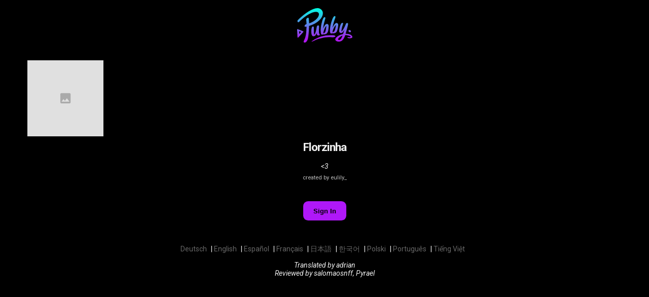

--- FILE ---
content_type: text/html
request_url: https://pubby.club/~/448f5991-6ec4-4b04-9207-54fd73b30bcb
body_size: 1667
content:
<!doctype html>
<html translate="no" lang="pt-BR" data-n-head="%7B%22translate%22:%7B%221%22:%22no%22%7D,%22lang%22:%7B%221%22:%22pt-BR%22%7D%7D">
  <head>
    <title>Pubby.club</title><meta data-n-head="1" charset="utf-8"><meta data-n-head="1" name="viewport" content="width=device-width,initial-scale=1"><meta data-n-head="1" data-hid="description" name="description" content="Descubra novas músicas, videos ou filmes visitando salas de outras pessoas, crie a sua própria sala e convide amigos para curtir com você."><meta data-n-head="1" data-hid="keywords" name="keywords" content="descubra,salas,amigos,bar,video,videos,filme,filmes,streaming,streaming de música,social,musicas,musica,video,alternativa ao youtube,alternativa ao spotify,plugdj,plug.dj,beatsense,turntable.fm,turntablefm,letras"><meta data-n-head="1" data-hid="og:site_name" name="og:site_name" content="Pubby.club"><meta data-n-head="1" data-hid="og:image" name="og:image" content="https://github.com/pubby-club.png"><meta data-n-head="1" data-hid="charset" charset="utf-8"><meta data-n-head="1" data-hid="mobile-web-app-capable" name="mobile-web-app-capable" content="yes"><meta data-n-head="1" data-hid="apple-mobile-web-app-title" name="apple-mobile-web-app-title" content="Pubby.club"><meta data-n-head="1" data-hid="theme-color" name="theme-color" content="#000000"><meta data-n-head="1" data-hid="og:type" name="og:type" property="og:type" content="website"><meta data-n-head="1" data-hid="og:title" name="og:title" property="og:title" content="Pubby.club"><meta data-n-head="1" data-hid="og:description" name="og:description" property="og:description" content="Aplicativo Pubby.club"><link data-n-head="1" rel="icon" type="image/x-icon" href="/favicon.ico"><link data-n-head="1" rel="stylesheet" href="//cdn.materialdesignicons.com/5.4.55/css/materialdesignicons.min.css"><link data-n-head="1" data-hid="shortcut-icon" rel="shortcut icon" href="/_nuxt/icons/icon_64x64.2b8b1d.png"><link data-n-head="1" data-hid="apple-touch-icon" rel="apple-touch-icon" href="/_nuxt/icons/icon_512x512.2b8b1d.png" sizes="512x512"><link data-n-head="1" rel="manifest" href="/_nuxt/manifest.9b1f4500.json" data-hid="manifest"><script data-n-head="1" src="https://pubby.club/deeplink.js"></script><script data-n-head="1" src="//translate.google.com/translate_a/element.js?cb=googleTranslateElementInit"></script><link rel="preload" href="/_nuxt/95c7ba9.js" as="script"><link rel="preload" href="/_nuxt/eab20f2.js" as="script"><link rel="preload" href="/_nuxt/84ef7dc.js" as="script"><link rel="preload" href="/_nuxt/cb48f20.js" as="script">
  </head>
  <body>
    <div id="__nuxt"><style>#nuxt-loading{background:#fff;visibility:hidden;opacity:0;position:absolute;left:0;right:0;top:0;bottom:0;display:flex;justify-content:center;align-items:center;flex-direction:column;animation:nuxtLoadingIn 10s ease;-webkit-animation:nuxtLoadingIn 10s ease;animation-fill-mode:forwards;overflow:hidden}@keyframes nuxtLoadingIn{0%{visibility:hidden;opacity:0}20%{visibility:visible;opacity:0}100%{visibility:visible;opacity:1}}@-webkit-keyframes nuxtLoadingIn{0%{visibility:hidden;opacity:0}20%{visibility:visible;opacity:0}100%{visibility:visible;opacity:1}}#nuxt-loading>div,#nuxt-loading>div:after{border-radius:50%;width:5rem;height:5rem}#nuxt-loading>div{font-size:10px;position:relative;text-indent:-9999em;border:.5rem solid #f5f5f5;border-left:.5rem solid var(--dark-primary);-webkit-transform:translateZ(0);-ms-transform:translateZ(0);transform:translateZ(0);-webkit-animation:nuxtLoading 1.1s infinite linear;animation:nuxtLoading 1.1s infinite linear}#nuxt-loading.error>div{border-left:.5rem solid #ff4500;animation-duration:5s}@-webkit-keyframes nuxtLoading{0%{-webkit-transform:rotate(0);transform:rotate(0)}100%{-webkit-transform:rotate(360deg);transform:rotate(360deg)}}@keyframes nuxtLoading{0%{-webkit-transform:rotate(0);transform:rotate(0)}100%{-webkit-transform:rotate(360deg);transform:rotate(360deg)}}</style><script>window.addEventListener("error",function(){var e=document.getElementById("nuxt-loading");e&&(e.className+=" error")})</script><div id="nuxt-loading" aria-live="polite" role="status"><div>Loading...</div></div></div><script>window.__NUXT__={config:{oauth:{tokenURL:"https://api.pubby.club/oauth/token",clientId:"pubby_web",secret:"12345"},websocket:{url:"https://api.pubby.club"},_app:{basePath:"/",assetsPath:"/_nuxt/",cdnURL:null}}}</script>
  <script src="/_nuxt/95c7ba9.js"></script><script src="/_nuxt/eab20f2.js"></script><script src="/_nuxt/84ef7dc.js"></script><script src="/_nuxt/cb48f20.js"></script><script defer src="https://static.cloudflareinsights.com/beacon.min.js/vcd15cbe7772f49c399c6a5babf22c1241717689176015" integrity="sha512-ZpsOmlRQV6y907TI0dKBHq9Md29nnaEIPlkf84rnaERnq6zvWvPUqr2ft8M1aS28oN72PdrCzSjY4U6VaAw1EQ==" data-cf-beacon='{"version":"2024.11.0","token":"101ce68ca6ef451ca0a4c39501baad3d","r":1,"server_timing":{"name":{"cfCacheStatus":true,"cfEdge":true,"cfExtPri":true,"cfL4":true,"cfOrigin":true,"cfSpeedBrain":true},"location_startswith":null}}' crossorigin="anonymous"></script>
</body>
</html>


--- FILE ---
content_type: application/javascript
request_url: https://pubby.club/_nuxt/4249541.js
body_size: -168
content:
(window.webpackJsonp=window.webpackJsonp||[]).push([[18],{875:function(n,t,e){"use strict";e.r(t);var l={layout:"room"},o=e(11),component=Object(o.a)(l,(function(){var n=this.$createElement;return(this._self._c||n)("nuxt-child")}),[],!1,null,null,null);t.default=component.exports}}]);

--- FILE ---
content_type: application/javascript
request_url: https://pubby.club/_nuxt/cb48f20.js
body_size: 167688
content:
(window.webpackJsonp=window.webpackJsonp||[]).push([[1],{111:function(e,t,o){"use strict";o.d(t,"b",(function(){return Pn})),o.d(t,"a",(function(){return M}));var r={};o.r(r),o.d(r,"AppRulesDialog",(function(){return Ue})),o.d(r,"AppSignin",(function(){return Ie})),o.d(r,"AppSignup",(function(){return qe})),o.d(r,"AppAspectRatio",(function(){return Ne})),o.d(r,"AppCreateRoom",(function(){return Le})),o.d(r,"AppDuration",(function(){return Ve})),o.d(r,"AppEditableAvatar",(function(){return Ke})),o.d(r,"AppErrorDialog",(function(){return He})),o.d(r,"AppHcaptcha",(function(){return We})),o.d(r,"AppLocaleSwitch",(function(){return Je})),o.d(r,"AppMediaCut",(function(){return Ye})),o.d(r,"AppMediaPreview",(function(){return Qe})),o.d(r,"AppNotifications",(function(){return Ze})),o.d(r,"AppPlayer",(function(){return Xe})),o.d(r,"AppPlaylistsPopup",(function(){return et})),o.d(r,"AppToast",(function(){return tt})),o.d(r,"AppUserItem",(function(){return ot})),o.d(r,"AppUserPopup",(function(){return it})),o.d(r,"AppBrowserSection",(function(){return nt})),o.d(r,"AppSidebarFriendships",(function(){return st})),o.d(r,"AppSidebarQueue",(function(){return at})),o.d(r,"AppSidebarUsers",(function(){return ut})),o.d(r,"AppSidebarChatGroup",(function(){return ct})),o.d(r,"AppSidebarChatMessage",(function(){return lt})),o.d(r,"AppSidebarChat",(function(){return pt})),o.d(r,"AppSidebarChatTwitch",(function(){return ht}));o(108),o(12),o(37),o(20),o(59),o(124);var n=o(34),c=o(71),l=(o(114),o(33),o(3),o(32),o(21),o(42),o(4)),d=o(10),h=o(307),m=o(222),f=o.n(m),F=o(129),y=o.n(F),v=(o(8),o(9),o(223)),_=o(110),k=o(5);"scrollRestoration"in window.history&&(Object(k.u)("manual"),window.addEventListener("beforeunload",(function(){Object(k.u)("auto")})),window.addEventListener("load",(function(){Object(k.u)("manual")})));function w(object,e){var t=Object.keys(object);if(Object.getOwnPropertySymbols){var o=Object.getOwnPropertySymbols(object);e&&(o=o.filter((function(e){return Object.getOwnPropertyDescriptor(object,e).enumerable}))),t.push.apply(t,o)}return t}function G(e){for(var i=1;i<arguments.length;i++){var source=null!=arguments[i]?arguments[i]:{};i%2?w(Object(source),!0).forEach((function(t){Object(c.a)(e,t,source[t])})):Object.getOwnPropertyDescriptors?Object.defineProperties(e,Object.getOwnPropertyDescriptors(source)):w(Object(source)).forEach((function(t){Object.defineProperty(e,t,Object.getOwnPropertyDescriptor(source,t))}))}return e}var D=function(){};l.default.use(v.a);var C={mode:"history",base:"/",linkActiveClass:"nuxt-link-active",linkExactActiveClass:"nuxt-link-exact-active",scrollBehavior:function(e,t,o){var r=!1,n=e!==t;o?r=o:n&&function(e){var t=Object(k.g)(e);if(1===t.length){var o=t[0].options;return!1!==(void 0===o?{}:o).scrollToTop}return t.some((function(e){var t=e.options;return t&&t.scrollToTop}))}(e)&&(r={x:0,y:0});var c=window.$nuxt;return(!n||e.path===t.path&&e.hash!==t.hash)&&c.$nextTick((function(){return c.$emit("triggerScroll")})),new Promise((function(t){c.$once("triggerScroll",(function(){if(e.hash){var o=e.hash;void 0!==window.CSS&&void 0!==window.CSS.escape&&(o="#"+window.CSS.escape(o.substr(1)));try{document.querySelector(o)&&(r={selector:o})}catch(e){console.warn("Failed to save scroll position. Please add CSS.escape() polyfill (https://github.com/mathiasbynens/CSS.escape).")}}t(r)}))}))},routes:[{path:"/banned",component:function(){return Object(k.m)(o.e(8).then(o.bind(null,867)))},name:"banned"},{path:"/beta",component:function(){return Object(k.m)(o.e(9).then(o.bind(null,891)))},name:"beta"},{path:"/browser",component:function(){return Object(k.m)(o.e(10).then(o.bind(null,868)))},name:"browser"},{path:"/media-cut",component:function(){return Object(k.m)(o.e(12).then(o.bind(null,869)))},name:"media-cut"},{path:"/password",component:function(){return Object(k.m)(o.e(13).then(o.bind(null,870)))},name:"password"},{path:"/player",component:function(){return Object(k.m)(o.e(14).then(o.bind(null,871)))},name:"player"},{path:"/recovery",component:function(){return Object(k.m)(o.e(15).then(o.bind(null,872)))},name:"recovery"},{path:"/signin",component:function(){return Object(k.m)(o.e(16).then(o.bind(null,873)))},name:"signin"},{path:"/signup",component:function(){return Object(k.m)(Promise.all([o.e(0),o.e(17)]).then(o.bind(null,874)))},name:"signup"},{path:"/~/:room?",component:function(){return Object(k.m)(o.e(18).then(o.bind(null,875)))},name:"~-room",children:[{path:"bans",component:function(){return Object(k.m)(o.e(19).then(o.bind(null,876)))},name:"~-room-bans"},{path:"details",component:function(){return Object(k.m)(o.e(20).then(o.bind(null,877)))},name:"~-room-details"},{path:"friends",component:function(){return Object(k.m)(o.e(21).then(o.bind(null,878)))},name:"~-room-friends"},{path:"history",component:function(){return Object(k.m)(o.e(22).then(o.bind(null,879)))},name:"~-room-history"},{path:"import",component:function(){return Object(k.m)(o.e(23).then(o.bind(null,880)))},name:"~-room-import"},{path:"library",component:function(){return Object(k.m)(o.e(24).then(o.bind(null,881)))},name:"~-room-library"},{path:"options",component:function(){return Object(k.m)(o.e(25).then(o.bind(null,882)))},name:"~-room-options"},{path:"playlists",component:function(){return Object(k.m)(o.e(26).then(o.bind(null,883)))},name:"~-room-playlists"},{path:"roles",component:function(){return Object(k.m)(o.e(27).then(o.bind(null,884)))},name:"~-room-roles"},{path:"settings",component:function(){return Object(k.m)(o.e(28).then(o.bind(null,885)))},children:[{path:"",component:function(){return Object(k.m)(o.e(30).then(o.bind(null,886)))},name:"~-room-settings"},{path:"general",component:function(){return Object(k.m)(o.e(29).then(o.bind(null,892)))},name:"~-room-settings-general"},{path:"interface",component:function(){return Object(k.m)(o.e(31).then(o.bind(null,893)))},name:"~-room-settings-interface"},{path:"notifications",component:function(){return Object(k.m)(o.e(32).then(o.bind(null,887)))},name:"~-room-settings-notifications"},{path:"profile",component:function(){return Object(k.m)(o.e(33).then(o.bind(null,888)))},name:"~-room-settings-profile"}]},{path:"test",component:function(){return Object(k.m)(o.e(34).then(o.bind(null,889)))},name:"~-room-test"}]},{path:"/",component:function(){return Object(k.m)(Promise.all([o.e(0),o.e(11)]).then(o.bind(null,890)))},name:"index"}],fallback:!1};function x(e,t){var base=t._app&&t._app.basePath||C.base,o=new v.a(G(G({},C),{},{base:base})),r=o.push;o.push=function(e){var t=arguments.length>1&&void 0!==arguments[1]?arguments[1]:D,o=arguments.length>2?arguments[2]:void 0;return r.call(this,e,t,o)};var n=o.resolve.bind(o);return o.resolve=function(e,t,o){return"string"==typeof e&&(e=Object(_.c)(e)),n(e,t,o)},o}var E,j={name:"NuxtChild",functional:!0,props:{nuxtChildKey:{type:String,default:""},keepAlive:Boolean,keepAliveProps:{type:Object,default:void 0}},render:function(e,t){var o=t.parent,data=t.data,r=t.props,n=o.$createElement;data.nuxtChild=!0;for(var c=o,l=o.$nuxt.nuxt.transitions,d=o.$nuxt.nuxt.defaultTransition,h=0;o;)o.$vnode&&o.$vnode.data.nuxtChild&&h++,o=o.$parent;data.nuxtChildDepth=h;var m=l[h]||d,f={};O.forEach((function(e){void 0!==m[e]&&(f[e]=m[e])}));var F={};A.forEach((function(e){"function"==typeof m[e]&&(F[e]=m[e].bind(c))}));var y=F.beforeEnter;if(F.beforeEnter=function(e){if(window.$nuxt.$nextTick((function(){window.$nuxt.$emit("triggerScroll")})),y)return y.call(c,e)},!1===m.css){var v=F.leave;(!v||v.length<2)&&(F.leave=function(e,t){v&&v.call(c,e),c.$nextTick(t)})}var _=n("routerView",data);return r.keepAlive&&(_=n("keep-alive",{props:r.keepAliveProps},[_])),n("transition",{props:f,on:F},[_])}},O=["name","mode","appear","css","type","duration","enterClass","leaveClass","appearClass","enterActiveClass","enterActiveClass","leaveActiveClass","appearActiveClass","enterToClass","leaveToClass","appearToClass"],A=["beforeEnter","enter","afterEnter","enterCancelled","beforeLeave","leave","afterLeave","leaveCancelled","beforeAppear","appear","afterAppear","appearCancelled"],P=o(6),B=(o(2),o(176),o(62),o(41)),S=(E=function(e,b){return E=Object.setPrototypeOf||{__proto__:[]}instanceof Array&&function(e,b){e.__proto__=b}||function(e,b){for(var p in b)b.hasOwnProperty(p)&&(e[p]=b[p])},E(e,b)},function(e,b){function t(){this.constructor=e}E(e,b),e.prototype=null===b?Object.create(b):(t.prototype=b.prototype,new t)}),R=function(e,t,o,desc){var r,n=arguments.length,c=n<3?t:null===desc?desc=Object.getOwnPropertyDescriptor(t,o):desc;if("object"===("undefined"==typeof Reflect?"undefined":Object(P.a)(Reflect))&&"function"==typeof Reflect.decorate)c=Reflect.decorate(e,t,o,desc);else for(var i=e.length-1;i>=0;i--)(r=e[i])&&(c=(n<3?r(c):n>3?r(t,o,c):r(t,o))||c);return n>3&&c&&Object.defineProperty(t,o,c),c},$=function(e){function t(){var t=null!==e&&e.apply(this,arguments)||this;return t.visible=!1,t.index=0,t.status={404:{message:"A página que você tentou acessar não existe.",videos:["eyk-Sliy8RU","aXJ_Ub1xbhw","nu8-7huFyvo","H8MdiWGaIpA","BUGRn4MMeAY"]},500:{message:"Erro Interno do servidor",videos:["eyk-Sliy8RU","aXJ_Ub1xbhw"]}},t}return S(t,e),t.prototype.head=function(){return{title:"Erro "+this.error.statusCode+": "+this.err.message+" – Pubby.club"}},Object.defineProperty(t.prototype,"err",{get:function(){return this.status[String(this.error.statusCode)]},enumerable:!0,configurable:!0}),Object.defineProperty(t.prototype,"videos",{get:function(){return this.err.videos.slice().sort((function(){return 2*Math.random()-1}))},enumerable:!0,configurable:!0}),t.prototype.next=function(){this.index=(this.index+1)%this.videos.length},t.prototype.onReady=function(){this.$refs.player.play()},t.prototype.play=function(){this.$refs.player.isPaused()&&this.$refs.player.play()},t.prototype.mounted=function(){document.addEventListener("mousemove",this.play)},t.prototype.beforeDestroy=function(){document.removeEventListener("mousemove",this.play)},Object.defineProperty(t.prototype,"media",{get:function(){return{id:0,source:"youtube",mediaId:this.videos[this.index]}},enumerable:!0,configurable:!0}),R([Object(B.Prop)()],t.prototype,"error",void 0),t=R([B.Component],t)}(B.Vue),z=$,T=(o(384),o(11)),M=Object(T.a)(z,(function(){var e=this,t=e.$createElement,r=e._self._c||t;return r("div",{staticClass:"fill-a"},[r(e.$integrations.youtube.components.Player,{key:e.media.mediaId,ref:"player",tag:"component",staticClass:"player",attrs:{autoplay:"",src:e.media.mediaId,volume:70,muted:!1},on:{finish:e.next,ready:e.onReady}}),e._v(" "),r("div",{staticClass:"bg d-flex flex-col"},[r("div",{staticClass:"py-4 text-center"},[r("router-link",{attrs:{to:"/"}},[r("pub-img",{attrs:{src:o(229)}})],1)],1),e._v(" "),r("div",{staticClass:"message flex-fill flex-center"},[r("div",{staticClass:"content"},[r("h3",{staticClass:"secondary--text text-center mt-8 mb-4"},[e._v("\n          ERRO "+e._s(e.error.statusCode)+"\n        ")]),e._v(" "),r("p",{staticClass:"mt-4"},[r("em",[e._v(e._s(e.err.message))])])])]),e._v(" "),r("h3",[e._v(" ")])])],1)}),[],!1,null,"6f025754",null).exports,U=o(74),I=(o(68),{name:"Nuxt",components:{NuxtChild:j,NuxtError:M},props:{nuxtChildKey:{type:String,default:void 0},keepAlive:Boolean,keepAliveProps:{type:Object,default:void 0},name:{type:String,default:"default"}},errorCaptured:function(e){this.displayingNuxtError&&(this.errorFromNuxtError=e,this.$forceUpdate())},computed:{routerViewKey:function(){if(void 0!==this.nuxtChildKey||this.$route.matched.length>1)return this.nuxtChildKey||Object(k.c)(this.$route.matched[0].path)(this.$route.params);var e=Object(U.a)(this.$route.matched,1)[0];if(!e)return this.$route.path;var t=e.components.default;if(t&&t.options){var o=t.options;if(o.key)return"function"==typeof o.key?o.key(this.$route):o.key}return/\/$/.test(e.path)?this.$route.path:this.$route.path.replace(/\/$/,"")}},beforeCreate:function(){l.default.util.defineReactive(this,"nuxt",this.$root.$options.nuxt)},render:function(e){var t=this;return this.nuxt.err?this.errorFromNuxtError?(this.$nextTick((function(){return t.errorFromNuxtError=!1})),e("div",{},[e("h2","An error occurred while showing the error page"),e("p","Unfortunately an error occurred and while showing the error page another error occurred"),e("p","Error details: ".concat(this.errorFromNuxtError.toString())),e("nuxt-link",{props:{to:"/"}},"Go back to home")])):(this.displayingNuxtError=!0,this.$nextTick((function(){return t.displayingNuxtError=!1})),e(M,{props:{error:this.nuxt.err}})):e("NuxtChild",{key:this.routerViewKey,props:this.$props})}}),N=(o(64),o(15),o(16),o(65),{name:"NuxtLoading",data:function(){return{percent:0,show:!1,canSucceed:!0,reversed:!1,skipTimerCount:0,rtl:!1,throttle:200,duration:5e3,continuous:!1}},computed:{left:function(){return!(!this.continuous&&!this.rtl)&&(this.rtl?this.reversed?"0px":"auto":this.reversed?"auto":"0px")}},beforeDestroy:function(){this.clear()},methods:{clear:function(){clearInterval(this._timer),clearTimeout(this._throttle),this._timer=null},start:function(){var e=this;return this.clear(),this.percent=0,this.reversed=!1,this.skipTimerCount=0,this.canSucceed=!0,this.throttle?this._throttle=setTimeout((function(){return e.startTimer()}),this.throttle):this.startTimer(),this},set:function(e){return this.show=!0,this.canSucceed=!0,this.percent=Math.min(100,Math.max(0,Math.floor(e))),this},get:function(){return this.percent},increase:function(e){return this.percent=Math.min(100,Math.floor(this.percent+e)),this},decrease:function(e){return this.percent=Math.max(0,Math.floor(this.percent-e)),this},pause:function(){return clearInterval(this._timer),this},resume:function(){return this.startTimer(),this},finish:function(){return this.percent=this.reversed?0:100,this.hide(),this},hide:function(){var e=this;return this.clear(),setTimeout((function(){e.show=!1,e.$nextTick((function(){e.percent=0,e.reversed=!1}))}),500),this},fail:function(e){return this.canSucceed=!1,this},startTimer:function(){var e=this;this.show||(this.show=!0),void 0===this._cut&&(this._cut=1e4/Math.floor(this.duration)),this._timer=setInterval((function(){e.skipTimerCount>0?e.skipTimerCount--:(e.reversed?e.decrease(e._cut):e.increase(e._cut),e.continuous&&(e.percent>=100||e.percent<=0)&&(e.skipTimerCount=1,e.reversed=!e.reversed))}),100)}},render:function(e){var t=e(!1);return this.show&&(t=e("div",{staticClass:"nuxt-progress",class:{"nuxt-progress-notransition":this.skipTimerCount>0,"nuxt-progress-failed":!this.canSucceed},style:{width:this.percent+"%",left:this.left}})),t}}),L=(o(386),Object(T.a)(N,undefined,undefined,!1,null,null,null).exports),V=(o(388),o(390),o(487),function(){var e=function(t,b){return e=Object.setPrototypeOf||{__proto__:[]}instanceof Array&&function(e,b){e.__proto__=b}||function(e,b){for(var p in b)b.hasOwnProperty(p)&&(e[p]=b[p])},e(t,b)};return function(t,b){function o(){this.constructor=t}e(t,b),t.prototype=null===b?Object.create(b):(o.prototype=b.prototype,new o)}}()),K=function(e,t,o,desc){var r,n=arguments.length,c=n<3?t:null===desc?desc=Object.getOwnPropertyDescriptor(t,o):desc;if("object"===("undefined"==typeof Reflect?"undefined":Object(P.a)(Reflect))&&"function"==typeof Reflect.decorate)c=Reflect.decorate(e,t,o,desc);else for(var i=e.length-1;i>=0;i--)(r=e[i])&&(c=(n<3?r(c):n>3?r(t,o,c):r(t,o))||c);return n>3&&c&&Object.defineProperty(t,o,c),c},H=function(e,t,o,r){return new(o||(o=Promise))((function(n,c){function l(e){try{h(r.next(e))}catch(e){c(e)}}function d(e){try{h(r.throw(e))}catch(e){c(e)}}function h(e){var t;e.done?n(e.value):(t=e.value,t instanceof o?t:new o((function(e){e(t)}))).then(l,d)}h((r=r.apply(e,t||[])).next())}))},W=function(e,body){var t,o,r,g,n={label:0,sent:function(){if(1&r[0])throw r[1];return r[1]},trys:[],ops:[]};return g={next:c(0),throw:c(1),return:c(2)},"function"==typeof Symbol&&(g[Symbol.iterator]=function(){return this}),g;function c(c){return function(l){return function(c){if(t)throw new TypeError("Generator is already executing.");for(;n;)try{if(t=1,o&&(r=2&c[0]?o.return:c[0]?o.throw||((r=o.return)&&r.call(o),0):o.next)&&!(r=r.call(o,c[1])).done)return r;switch(o=0,r&&(c=[2&c[0],r.value]),c[0]){case 0:case 1:r=c;break;case 4:return n.label++,{value:c[1],done:!1};case 5:n.label++,o=c[1],c=[0];continue;case 7:c=n.ops.pop(),n.trys.pop();continue;default:if(!(r=n.trys,(r=r.length>0&&r[r.length-1])||6!==c[0]&&2!==c[0])){n=0;continue}if(3===c[0]&&(!r||c[1]>r[0]&&c[1]<r[3])){n.label=c[1];break}if(6===c[0]&&n.label<r[1]){n.label=r[1],r=c;break}if(r&&n.label<r[2]){n.label=r[2],n.ops.push(c);break}r[2]&&n.ops.pop(),n.trys.pop();continue}c=body.call(e,n)}catch(e){c=[6,e],o=0}finally{t=r=0}if(5&c[0])throw c[1];return{value:c[0]?c[1]:void 0,done:!0}}([c,l])}}},J=function(e){function t(){var t=null!==e&&e.apply(this,arguments)||this;return t.ready=!1,t.rulesIsVisible=!1,t}return V(t,e),t.prototype.head=function(){return{link:[{hid:"canonical",rel:"canonical",href:"https://pubby.club"+this.$route.path}]}},t.prototype.created=function(){return H(this,void 0,void 0,(function(){return W(this,(function(e){switch(e.label){case 0:return[4,this.$oauth.updateOffset()];case 1:return e.sent(),this.ready=!0,[2]}}))}))},t=K([B.Component],t)}(B.Vue),Y=J,Q=Object(T.a)(Y,(function(){var e=this,t=e.$createElement,o=e._self._c||t;return e.ready?o("pub-app",[o("nuxt"),e._v(" "),o("AppRulesDialog")],1):e._e()}),[],!1,null,null,null),Z=Q.exports;installComponents(Q,{AppRulesDialog:o(788).default});o(84);var X=o(1),ee=o(164),te=function(){var e=function(t,b){return e=Object.setPrototypeOf||{__proto__:[]}instanceof Array&&function(e,b){e.__proto__=b}||function(e,b){for(var p in b)b.hasOwnProperty(p)&&(e[p]=b[p])},e(t,b)};return function(t,b){function o(){this.constructor=t}e(t,b),t.prototype=null===b?Object.create(b):(o.prototype=b.prototype,new o)}}(),oe=function(){return oe=Object.assign||function(e){for(var s,i=1,t=arguments.length;i<t;i++)for(var p in s=arguments[i])Object.prototype.hasOwnProperty.call(s,p)&&(e[p]=s[p]);return e},oe.apply(this,arguments)},re=function(e,t,o,desc){var r,n=arguments.length,c=n<3?t:null===desc?desc=Object.getOwnPropertyDescriptor(t,o):desc;if("object"===("undefined"==typeof Reflect?"undefined":Object(P.a)(Reflect))&&"function"==typeof Reflect.decorate)c=Reflect.decorate(e,t,o,desc);else for(var i=e.length-1;i>=0;i--)(r=e[i])&&(c=(n<3?r(c):n>3?r(t,o,c):r(t,o))||c);return n>3&&c&&Object.defineProperty(t,o,c),c},ie=function(e,t,o,r){return new(o||(o=Promise))((function(n,c){function l(e){try{h(r.next(e))}catch(e){c(e)}}function d(e){try{h(r.throw(e))}catch(e){c(e)}}function h(e){var t;e.done?n(e.value):(t=e.value,t instanceof o?t:new o((function(e){e(t)}))).then(l,d)}h((r=r.apply(e,t||[])).next())}))},ne=function(e,body){var t,o,r,g,n={label:0,sent:function(){if(1&r[0])throw r[1];return r[1]},trys:[],ops:[]};return g={next:c(0),throw:c(1),return:c(2)},"function"==typeof Symbol&&(g[Symbol.iterator]=function(){return this}),g;function c(c){return function(l){return function(c){if(t)throw new TypeError("Generator is already executing.");for(;n;)try{if(t=1,o&&(r=2&c[0]?o.return:c[0]?o.throw||((r=o.return)&&r.call(o),0):o.next)&&!(r=r.call(o,c[1])).done)return r;switch(o=0,r&&(c=[2&c[0],r.value]),c[0]){case 0:case 1:r=c;break;case 4:return n.label++,{value:c[1],done:!1};case 5:n.label++,o=c[1],c=[0];continue;case 7:c=n.ops.pop(),n.trys.pop();continue;default:if(!(r=n.trys,(r=r.length>0&&r[r.length-1])||6!==c[0]&&2!==c[0])){n=0;continue}if(3===c[0]&&(!r||c[1]>r[0]&&c[1]<r[3])){n.label=c[1];break}if(6===c[0]&&n.label<r[1]){n.label=r[1],r=c;break}if(r&&n.label<r[2]){n.label=r[2],n.ops.push(c);break}r[2]&&n.ops.pop(),n.trys.pop();continue}c=body.call(e,n)}catch(e){c=[6,e],o=0}finally{t=r=0}if(5&c[0])throw c[1];return{value:c[0]?c[1]:void 0,done:!0}}([c,l])}}},se=function(e){function t(){var t=null!==e&&e.apply(this,arguments)||this;return t.text="",t.chatVisible=!0,t.sidebar={tab:"chat"},t}return te(t,e),t.prototype.created=function(){return ie(this,void 0,void 0,(function(){var e,t;return ne(this,(function(o){switch(o.label){case 0:return[4,this.$api.users.getProfile()];case 1:return e=o.sent(),this.$store.dispatch("user/set",{user:e}),[4,this.$api.playlist.find().then((function(e){return e.data}))];case 2:return t=o.sent(),this.$store.dispatch("user/set",{playlists:t}),[2]}}))}))},Object.defineProperty(t.prototype,"isRoomPage",{get:function(){return"~-room"===this.$route.name},enumerable:!0,configurable:!0}),t.prototype.submit=function(e){if(e.shiftKey)return!1},t.prototype.moveQueue=function(e,t){this.$ws.add(new ee.a(e,t))},t.prototype.moveQueueUp=function(e,t){t>0&&this.moveQueue(e,this.queueUsers[t-1].id)},t.prototype.moveQueueDown=function(e,t){var o=this.queueUsers.length-1;t<o&&(t===o-1?this.moveQueue(e,null):this.moveQueue(e,this.queueUsers[t+2].id))},t=re([Object(X.Component)({computed:oe(oe({},Object(d.c)("room",["queueUsers","dj"])),Object(d.e)("room",["room","users","playback"]))})],t)}(X.Vue),ae=se,ue=Object(T.a)(ae,(function(){var e=this,t=e.$createElement,o=e._self._c||t;return o("pub-app",{class:{"d-flex":e.$pub.breakpoint.mdAndUp},attrs:{id:"logged-layout"}},[o("div",{staticClass:"d-flex flex-col flex-fill"},[o("div",{staticClass:"toolbar border-bottom panel-dark d-flex align-center"},[o("pub-img",{attrs:{width:"49",height:"49",src:e.room.thumbnail}}),e._v(" "),o("div",{staticClass:"toolbar-title ml-2 flex-fill"},[o("p",{staticClass:"title mb-1"},[e._v(e._s(e.room.name))]),e._v(" "),o("p",{staticClass:"caption"},[e._v("criada por "+e._s(e.room.owner&&e.room.owner.name))])]),e._v(" "),o("div",{staticClass:"d-flex player-header flex-fill ml-8 align-center"},[e.playback.media?o("pub-img",{attrs:{width:"49",height:"49",src:e.playback.media.thumbnail}}):e._e(),e._v(" "),o("div",{staticClass:"flex-fill media-info ml-2"},[e.playback.media?o("p",{staticClass:"title mb-1"},[o("pub-marquee",{attrs:{paused:"","fade-color":"transparent"}},[e._v(e._s(e.playback.media.title))])],1):e._e(),e._v(" "),e.dj?o("p",{staticClass:"caption"},[e._v("por "+e._s(e.dj.name))]):e._e()])],1),e._v(" "),o("div",{staticClass:"flex-auto ml-8 mr-2"},[o("pub-avatar",{attrs:{size:"24"}},[o("pub-img")],1)],1)],1),e._v(" "),o("div",{staticClass:"flex-fill",staticStyle:{overflow:"hidden",position:"relative"}},[o("nuxt")],1)]),e._v(" "),o("div",{class:["panel-dark chat d-flex flex-col border-left",{hidden:!e.chatVisible,small:e.$pub.breakpoint.mdAndUp}]},[o("pub-btn",{staticClass:"toggle-chat",attrs:{icon:"",flat:"","no-ripple":""},on:{click:function(t){e.chatVisible=!e.chatVisible}}},[o("pub-icon",{attrs:{name:e.chatVisible?"chevron-right":"chevron-left"}})],1),e._v(" "),o("div",{staticClass:"toolbar border-bottom d-flex"},[o("pub-tabs",{staticClass:"d-flex fill-w",model:{value:e.sidebar.tab,callback:function(t){e.$set(e.sidebar,"tab",t)},expression:"sidebar.tab"}},[o("pub-tab-slider"),e._v(" "),o("pub-tab",{directives:[{name:"ripple",rawName:"v-ripple",value:{color:"var(--theme-primary)",enabled:!0},expression:"{ color: 'var(--theme-primary)', enabled: true }"}],staticClass:"flex-center flex-fill toolbar-btn",attrs:{value:"chat"}},[o("pub-icon",{attrs:{name:"chat"}})],1),e._v(" "),o("pub-tab",{directives:[{name:"ripple",rawName:"v-ripple",value:{color:"var(--theme-primary)",enabled:!0},expression:"{ color: 'var(--theme-primary)', enabled: true }"}],staticClass:"flex-center flex-fill toolbar-btn",attrs:{value:"queue"}},[o("pub-icon",{attrs:{name:"account-clock"}})],1),e._v(" "),o("pub-tab",{directives:[{name:"ripple",rawName:"v-ripple",value:{color:"var(--theme-primary)",enabled:!0},expression:"{ color: 'var(--theme-primary)', enabled: true }"}],staticClass:"flex-center flex-fill toolbar-btn",attrs:{value:"users"}},[o("pub-icon",{attrs:{name:"account-group"}})],1),e._v(" "),o("pub-tab",{directives:[{name:"ripple",rawName:"v-ripple",value:{color:"var(--theme-primary)",enabled:!0},expression:"{ color: 'var(--theme-primary)', enabled: true }"}],staticClass:"flex-center flex-fill toolbar-btn",attrs:{value:"friends"}},[o("pub-icon",{attrs:{name:"account-multiple"}})],1)],1)],1),e._v(" "),o("pub-tab-items",{model:{value:e.sidebar.tab,callback:function(t){e.$set(e.sidebar,"tab",t)},expression:"sidebar.tab"}},[o("pub-tab-item",{attrs:{value:"chat"}},[o("pub-scroll",{staticClass:"messages flex-fill pt-4 pl-2"},e._l(20,(function(i){return o("div",{key:i,staticClass:"message d-flex align-end mb-2"},[i%2!=0?o("pub-avatar",{staticClass:"message-avatar mr-2 mb-2",attrs:{size:"32"}},[o("pub-img")],1):e._e(),e._v(" "),o("div",{class:["message-group flex-fill",{me:i%2==0}]},e._l(3,(function(t){return o("div",{key:t,staticClass:"message-body mb-1"},[1===t?o("p",{staticClass:"ma-0 mb-1"},[o("strong",[e._v("salomaosnff")])]):e._e(),e._v(" "),o("p",{staticClass:"ma-0"},[e._v("\n                  Oi\n                ")])])})),0)],1)})),0),e._v(" "),o("form",{staticClass:"pl-2 py-2 d-flex flex-auto",attrs:{action:""},on:{submit:function(t){return t.preventDefault(),e.submit.apply(null,arguments)}}},[o("pub-avatar",{staticClass:"flex-auto mr-2",attrs:{size:"32"}},[o("pub-img",{attrs:{src:""}})],1),e._v(" "),o("pub-textarea",{staticClass:"flex-fill message-composer-body",attrs:{rows:"1","hide-messages":""},nativeOn:{keyup:function(t){return!t.type.indexOf("key")&&e._k(t.keyCode,"enter",13,t.key,"Enter")?null:e.submit.apply(null,arguments)}},model:{value:e.text,callback:function(t){e.text=t},expression:"text"}}),e._v(" "),o("pub-btn",{staticClass:"ml-1",attrs:{icon:"",flat:"",type:"submit"}},[o("pub-icon",{attrs:{name:"send"}})],1)],1)],1),e._v(" "),o("pub-tab-item",{attrs:{value:"queue"}},[o("ul",{attrs:{id:"queue"}},[o("transition-group",{attrs:{name:"queue-transition"}},e._l(e.queueUsers,(function(t,r){return o("li",{key:t.id,staticClass:"queue-item d-flex align-center pa-3"},[o("pub-avatar",{attrs:{size:"32"}},[o("pub-img",{attrs:{src:t.avatar}})],1),e._v(" "),o("span",{staticClass:"ml-3 flex-fill"},[e._v(e._s(t.name))]),e._v(" "),r>0?o("pub-btn",{attrs:{flat:"",icon:""},on:{click:function(o){return e.moveQueueUp(t.id,r)}}},[o("pub-icon",{attrs:{name:"chevron-up"}})],1):e._e(),e._v(" "),r<e.queueUsers.length-1?o("pub-btn",{attrs:{flat:"",icon:""},on:{click:function(o){return e.moveQueueDown(t.id,r)}}},[o("pub-icon",{attrs:{name:"chevron-down"}})],1):e._e()],1)})),0)],1)]),e._v(" "),o("pub-tab-item",{attrs:{value:"users"}},[o("ul",{attrs:{id:"users"}},[o("transition-group",{attrs:{name:"queue-transition"}},e._l(e.users,(function(t){return o("li",{key:t.id,staticClass:"queue-item d-flex align-center pa-3"},[o("pub-avatar",{attrs:{size:"32"}},[o("pub-img",{attrs:{src:t.avatar}})],1),e._v(" "),o("span",{staticClass:"ml-3 flex-fill"},[e._v(e._s(t.name))])],1)})),0)],1)]),e._v(" "),o("pub-tab-item",{attrs:{value:"friends"}},[e._v("\n        LISTA DE AMIGOS\n      ")])],1)],1)])}),[],!1,null,null,null),ce=ue.exports,le=(o(35),o(130),o(83),o(89),o(145),o(91),o(92),o(93),o(94),o(95),o(96),o(97),o(98),o(99),o(100),o(101),o(102),o(103),o(104),o(105),o(106),o(107),o(44),o(45),o(46),o(47),o(48),o(49),o(50),o(51),o(52),o(53),o(54),o(55),o(56),o(57),o(170)),pe=o(28),de=o(165),he=o(166),me=o(25),ge=o(211),be=function(){var e=function(t,b){return e=Object.setPrototypeOf||{__proto__:[]}instanceof Array&&function(e,b){e.__proto__=b}||function(e,b){for(var p in b)b.hasOwnProperty(p)&&(e[p]=b[p])},e(t,b)};return function(t,b){function o(){this.constructor=t}e(t,b),t.prototype=null===b?Object.create(b):(o.prototype=b.prototype,new o)}}(),fe=function(){return fe=Object.assign||function(e){for(var s,i=1,t=arguments.length;i<t;i++)for(var p in s=arguments[i])Object.prototype.hasOwnProperty.call(s,p)&&(e[p]=s[p]);return e},fe.apply(this,arguments)},Fe=function(e,t,o,desc){var r,n=arguments.length,c=n<3?t:null===desc?desc=Object.getOwnPropertyDescriptor(t,o):desc;if("object"===("undefined"==typeof Reflect?"undefined":Object(P.a)(Reflect))&&"function"==typeof Reflect.decorate)c=Reflect.decorate(e,t,o,desc);else for(var i=e.length-1;i>=0;i--)(r=e[i])&&(c=(n<3?r(c):n>3?r(t,o,c):r(t,o))||c);return n>3&&c&&Object.defineProperty(t,o,c),c},ye=function(e,t,o,r){return new(o||(o=Promise))((function(n,c){function l(e){try{h(r.next(e))}catch(e){c(e)}}function d(e){try{h(r.throw(e))}catch(e){c(e)}}function h(e){var t;e.done?n(e.value):(t=e.value,t instanceof o?t:new o((function(e){e(t)}))).then(l,d)}h((r=r.apply(e,t||[])).next())}))},ve=function(e,body){var t,o,r,g,n={label:0,sent:function(){if(1&r[0])throw r[1];return r[1]},trys:[],ops:[]};return g={next:c(0),throw:c(1),return:c(2)},"function"==typeof Symbol&&(g[Symbol.iterator]=function(){return this}),g;function c(c){return function(l){return function(c){if(t)throw new TypeError("Generator is already executing.");for(;n;)try{if(t=1,o&&(r=2&c[0]?o.return:c[0]?o.throw||((r=o.return)&&r.call(o),0):o.next)&&!(r=r.call(o,c[1])).done)return r;switch(o=0,r&&(c=[2&c[0],r.value]),c[0]){case 0:case 1:r=c;break;case 4:return n.label++,{value:c[1],done:!1};case 5:n.label++,o=c[1],c=[0];continue;case 7:c=n.ops.pop(),n.trys.pop();continue;default:if(!(r=n.trys,(r=r.length>0&&r[r.length-1])||6!==c[0]&&2!==c[0])){n=0;continue}if(3===c[0]&&(!r||c[1]>r[0]&&c[1]<r[3])){n.label=c[1];break}if(6===c[0]&&n.label<r[1]){n.label=r[1],r=c;break}if(r&&n.label<r[2]){n.label=r[2],n.ops.push(c);break}r[2]&&n.ops.pop(),n.trys.pop();continue}c=body.call(e,n)}catch(e){c=[6,e],o=0}finally{t=r=0}if(5&c[0])throw c[1];return{value:c[0]?c[1]:void 0,done:!0}}([c,l])}}},_e=function(e,t){var o="function"==typeof Symbol&&e[Symbol.iterator];if(!o)return e;var r,n,i=o.call(e),c=[];try{for(;(void 0===t||t-- >0)&&!(r=i.next()).done;)c.push(r.value)}catch(e){n={error:e}}finally{try{r&&!r.done&&(o=i.return)&&o.call(i)}finally{if(n)throw n.error}}return c},ke=function(){for(var e=[],i=0;i<arguments.length;i++)e=e.concat(_e(arguments[i]));return e},we=function(e){function t(){var t=null!==e&&e.apply(this,arguments)||this;return t.playing=!1,t.error$=null,t.loaded=!1,t.queueDialog=!1,t.newRoomDialog=!1,t.sidebar={tab:"chat"},t.currentPromptPassword={password:"",resolve:function(e){return null},reject:function(e){return null},visible:!1,abort:function(){return this.reject(new Error("prompt_aborted"))}},t}return be(t,e),t.prototype.head=function(){var e,t,o,title=(null===(e=this.room)||void 0===e?void 0:e.name)?this.room.name+" - "+this.$t("name.long"):this.$t("splash.room"),r=null!==(t=this.room.description)&&void 0!==t?t:this.$t("$meta.description");return{title:title,meta:[{hid:"description",name:"description",content:r},{hid:"author",name:"author",content:this.room?null===(o=this.room.owner)||void 0===o?void 0:o.username:this.$t("name.long")},{hid:"og:title",name:"og:title",content:title},{hid:"og:description",name:"og:description",content:r}],link:[{hid:"canonical",rel:"canonical",href:"https://pubby.club"+this.$route.path}]}},Object.defineProperty(t.prototype,"canOpenRoomOptions",{get:function(){return this.$hasScopes("room")||this.$hasScopes("roles")||this.$hasScopes("user")},enumerable:!0,configurable:!0}),Object.defineProperty(t.prototype,"isGuest",{get:function(){return!this.$oauth.tokenPayload},enumerable:!0,configurable:!0}),Object.defineProperty(t.prototype,"isRoomPage",{get:function(){return"~-room"===this.$route.name},enumerable:!0,configurable:!0}),Object.defineProperty(t.prototype,"queuePosition",{get:function(){return this.inQueue?this.queue.indexOf(this.user.id):-1},enumerable:!0,configurable:!0}),Object.defineProperty(t.prototype,"groupedUsers",{get:function(){var e=this,t=Object.values(this.users);return ke(this.roles.values(),[{name:"Sem cargo"}]).map((function(o){var r=[];return t.forEach((function(n,c){var l;(!o.id&&!(n.id in e.usersRoles)||(null===(l=e.usersRoles[n.id])||void 0===l?void 0:l.includes(o.id)))&&(r.push(n),t.splice(c,1))})),[o,r]}))},enumerable:!0,configurable:!0}),Object.defineProperty(t.prototype,"countNotifications",{get:function(){return this.countFriendshipRequests},enumerable:!0,configurable:!0}),Object.defineProperty(t.prototype,"onlineFriends",{get:function(){return Array.from(this.friends.values()).filter((function(e){return"online"===e.status}))},enumerable:!0,configurable:!0}),Object.defineProperty(t.prototype,"easterEggMode",{get:function(){var e,t,title=null===(t=null===(e=this.playback)||void 0===e?void 0:e.media)||void 0===t?void 0:t.title;return/hino\s+(nacional\s+)?da\s+uni[aã]o\s+sovi[eé]tica/gim.test(title)?"easter-egg--soviet-mode":/hino\s+nacional(\s+do\s+br(asil)?|\s+brasileiro)?/gim.test(title)?"easter-egg--brazil-mode":/you\s+spin\s+me\s+round/gim.test(title)?"easter-egg--spin-mode":null},enumerable:!0,configurable:!0}),t.prototype.createStreams=function(){return{room$:this.$ws.listen(pe.RoomUpdateResponse),queue$:this.$ws.listen(pe.QueueUpdateResponse),queueAdd$:this.$ws.listen(pe.QueueAddResponse),queueClear$:this.$ws.listen(pe.QueueClearResponse),queueMove$:this.$ws.listen(pe.QueueMoveResponse),queueRemove$:this.$ws.listen(pe.QueueRemoveResponse),userSet$:this.$ws.listen(pe.UserSetResponse),userLeave$:this.$ws.listen(pe.UserLeaveResponse),userRoleUpdate$:this.$ws.listen(pe.UserRoleUpdateResponse),playbackSkip$:this.$ws.listen(pe.PlaybackSkipResponse),playback$:this.$ws.listen(pe.PlaybackUpdateResponse),play$:this.$ws.listen(pe.PlaybackPlayResponse),chatMessage$:this.$ws.listen(pe.ChatMessageResponse),chatMessageRemove$:this.$ws.listen(pe.ChatMessageRemoveResponse),chatClear$:this.$ws.listen(pe.ChatClearResponse),actionsUpdate$:this.$ws.listen(pe.MediaActionsUpdateResponse),rolesUpdate$:this.$ws.listen(pe.RoomRolesUpdateResponse),userBan$:this.$ws.listen(pe.UserBanResponse),userSiteBan$:this.$ws.listen(pe.UserSiteBanResponse),userKick$:this.$ws.listen(pe.UserKickResponse)}},t.prototype.created=function(){return ye(this,void 0,void 0,(function(){var e,t=this;return ve(this,(function(o){switch(o.label){case 0:return this.isGuest?[3,5]:this.user.id?[3,4]:[4,this.$oauth.updateOffset()];case 1:return o.sent(),[4,this.$oauth.fetchOrRefreshAccessToken()];case 2:return o.sent(),[4,this.$api.users.getProfile()];case 3:e=o.sent(),this.$store.dispatch("user/set",{user:e}),o.label=4;case 4:this.$api.friendships.pending().then((function(e){t.$store.dispatch("user/set",{countFriendshipRequests:e.totalItems})})),this.$api.playlist.find().then((function(e){return t.$store.dispatch("user/set",{playlists:e.data})})),this.$store.dispatch("user/loadNextMedia"),o.label=5;case 5:return o.trys.push([5,7,,8]),[4,this.connectRoom(this.$route.params.room)];case 6:return o.sent(),[3,8];case 7:return o.sent(),[2,this.$router.replace("/browser")];case 8:return this.$streamStore(this.$streams.room$,"room/set",(function(e){var o,r=e.room;return r.welcome&&r.welcome!==t.room.welcome&&t.addWelcome(r),(null===(o=t.room)||void 0===o?void 0:o.id)&&r.queueLocked!==t.room.queueLocked&&(r.queueLocked?t.addLog(t.$t("queue.user_locked")):t.addLog(t.$t("queue.user_unlocked"))),{room:r}})),this.$streams.userBan$.subscribe(this.onUserBan),this.$streams.userKick$.subscribe(this.onUserKick),this.$streams.userSiteBan$.subscribe(this.onUserSiteBan),this.error$=this.$ws.subscribe({onError:this.onError}),this.$streamStore(this.$streams.userSet$,"room/set",(function(e){var o,r=e.user;return r.id in t.users||t.$store.dispatch("room/addChatMessage",{id:Date.now().toString(),timestamp:Date.now(),isLog:!0,text:t.$t("chat.events.user_joined",r)}),{users:fe(fe({},t.users),(o={},o[r.id]=r,o))}})),this.$streamStore(this.$streams.userLeave$,"room/set",(function(e){var o=e.userId,r=e.quiet,n=Object.assign({},t.users),c=n[o];return!r&&c&&t.$store.dispatch("room/addChatMessage",{id:Date.now().toString(),timestamp:Date.now(),isLog:!0,text:t.$t("chat.events.user_leave",c)}),delete n[o],{users:n}})),this.$streamStore(this.$streams.queue$,"room/set"),this.$streamStore(this.$streams.playback$,"room/set",(function(e){var o=e.state;if(t.playback.media){var r=t.history.slice(-49);t.$store.dispatch("room/set",{history:[{id:Date.now().toString(),user:t.users[t.playback.djId],likes:t.actions.likes.length,dislikes:t.actions.dislikes.length,adds:t.actions.adds.length,media:t.playback.media}].concat(r)})}return{playback:o}})),this.$streams.playback$.subscribe(this.onPlaybackUpdate),this.$streams.chatMessage$.subscribe(this.onChatMessage),this.$streams.chatMessageRemove$.subscribe(this.onChatMessageRemove),this.$streams.chatClear$.subscribe(this.onChatClear),this.$streams.queueClear$.subscribe(this.onQueueClear),this.$streamStore(this.$streams.actionsUpdate$,"room/set",(function(e){return{actions:e.state}})),this.$streamStore(this.$streams.rolesUpdate$,"room/set",(function(e){return{roles:e.roles,usersRoles:e.usersRoles}})),this.$streams.userRoleUpdate$.subscribe((function(e){var o=e.operation,r=e.modID,n=e.roleID,c=e.userIDs,l=t.users[r],d=t.roles.get(n),h=c.map((function(e){var o;return e in t.users?"@"+(null===(o=t.users[e])||void 0===o?void 0:o.username):null})).filter((function(u){return u})),m="chat.events.role_"+(o===he.a.ADD?"add":"remove");t.$store.dispatch("room/addChatMessage",{id:Date.now().toString(),timestamp:Date.now(),isLog:!0,text:t.$t(m,{mod:l.username,users:t.$tl("$list.and",h),role:d.name})})})),this.$streams.playbackSkip$.subscribe((function(e){var o=e.userId,r=e.reason,n=t.users[o];r===de.a.UNAVAILABLE?t.$store.dispatch("room/addChatMessage",{id:Date.now().toString(),timestamp:Date.now(),isLog:!0,logType:"error",text:t.$t("chat.events.playback_unavailable",n)}):t.$store.dispatch("room/addChatMessage",{id:Date.now().toString(),timestamp:Date.now(),isLog:!0,text:t.$t("chat.events.playback_skip",n)})})),this.$streams.queueAdd$.subscribe((function(e){var o=e.userId,r=e.addedUserId;if(o!==r){var n=t.users[o],c=t.users[r];t.$store.dispatch("room/addChatMessage",{id:Date.now().toString(),timestamp:Date.now(),isLog:!0,text:t.$t("chat.events.queue_add",{user:n.username,addedUser:c.username})})}t.$store.dispatch("room/set",{queue:Array.from(new Set(t.queue.concat(r)))})})),this.$streams.queueRemove$.subscribe((function(e){var o=e.modID,r=e.userID,n=t.users[o],c=t.users[r];t.$store.dispatch("room/addChatMessage",{id:Date.now().toString(),timestamp:Date.now(),isLog:!0,text:t.$t("chat.events.queue_remove",{mod:n.username,user:c.username})})})),this.$streams.queueMove$.subscribe((function(e){var o=e.modID,r=e.userID,n=e.fromPos,c=e.toPos,l=t.users[o],d=t.users[r];t.$store.dispatch("room/addChatMessage",{id:Date.now().toString(),timestamp:Date.now(),isLog:!0,text:t.$t("chat.events.queue_move",{mod:l.username,user:d.username,from:n,to:c})})})),this.isGuest&&(this.loaded=!0),[2]}}))}))},t.prototype.beforeDestroy=function(){this.error$&&this.$ws.unsubscribe(this.error$)},t.prototype.onCurrentMediaUpdate=function(){this.playing=!1},t.prototype.watchDJChanges=function(e){this.$store.dispatch("user/set",{isCurrentDj:e})},t.prototype.connectRoom=function(e){return ye(this,void 0,void 0,(function(){var t,o=this;return ve(this,(function(r){switch(r.label){case 0:return this.loaded=!1,this.currentPromptPassword.visible=!1,[4,this.$api.rooms.findOne(e).catch((function(e){return o.$nuxt.error({statusCode:404,message:"Not Found"}),Promise.reject(e)}))];case 1:return t=r.sent(),this.$store.commit("room/CLEAR"),this.$store.commit("room/SET",{room:t}),this.isGuest?[2]:[4,this.$ws.connect()];case 2:return r.sent(),[2,new Promise((function(r,n){return ye(o,void 0,void 0,(function(){var o,c,l,d,h=this;return ve(this,(function(m){switch(m.label){case 0:if(c=JSON.parse(null!==(d=sessionStorage.getItem("room_session"))&&void 0!==d?d:"{}"),t.owner.id===this.user.id||this.$hasScopes("room.bypass"))return[3,4];if("password"!==t.visibility||c&&c.room===t.id&&!(c.expires<this.$ws.now))return[3,4];m.label=1;case 1:return m.trys.push([1,3,,4]),[4,this.promptPassword()];case 2:return o=m.sent(),[3,4];case 3:return l=m.sent(),n(l),[2];case 4:return this.$ws.add(new me.n(e,o),(function(e){return ye(h,void 0,void 0,(function(){var o;return ve(this,(function(c){switch(c.label){case 0:return e?(this.$store.dispatch("room/set",{lastError:fe({room:t},e)}),sessionStorage.removeItem("room_session"),[2,n(e)]):(sessionStorage.setItem("room_session",JSON.stringify({room:t.id,expires:this.$ws.now+36e5})),[4,this.loadRoomState()]);case 1:return o=c.sent().messages,[4,this.loadMessages(o)];case 2:return c.sent(),this.addWelcome(),this.loaded=!0,r(),[2]}}))}))})),[2]}}))}))}))]}}))}))},t.prototype.onRoomTwitchUpdate=function(){var e=this;this.sidebar.tab="queue",setTimeout((function(){e.sidebar.tab=e.room.twitch?"twitch":"chat"}),1)},t.prototype.normalizeMessage=function(e){return ye(this,void 0,void 0,(function(){var t,o,r;return ve(this,(function(n){switch(n.label){case 0:return t=e,(o=e.user)?[3,3]:(r=e.fromId)?[4,Object(ge.getUser)(e.fromId)]:[3,2];case 1:r=n.sent(),n.label=2;case 2:o=r,n.label=3;case 3:return t.user=o,[2,e]}}))}))},t.prototype.loadMessages=function(e){return ye(this,void 0,void 0,(function(){var t=this;return ve(this,(function(o){switch(o.label){case 0:return[4,Promise.all(e.map((function(e){return t.normalizeMessage(e)})))];case 1:return e=o.sent(),this.$store.commit("room/SET_MESSAGES",e),[2]}}))}))},t.prototype.promptPassword=function(){var e=this;return new Promise((function(t,o){var r=e;e.currentPromptPassword.abort(),e.currentPromptPassword.visible=!0,e.currentPromptPassword.resolve=function(){r.$refs.passwordPrompt.validate()&&t(this.password)},e.currentPromptPassword.reject=o})).finally((function(){e.currentPromptPassword.visible=!1}))},t.prototype.addLog=function(e){this.$store.dispatch("room/addChatMessage",{id:Date.now().toString(),timestamp:Date.now(),isLog:!0,text:e.replace(/\{user\}/gim,this.user.username)})},t.prototype.addWelcome=function(e){if(void 0===e&&(e=this.room),null==e?void 0:e.welcome)return this.addLog(e.welcome)},t.prototype.loadRoomState=function(){return ye(this,void 0,void 0,(function(){var e;return ve(this,(function(t){switch(t.label){case 0:return[4,this.$api.rooms.getCurrent()];case 1:return(e=t.sent())&&(e.roles=new Map(e.roles),this.$store.dispatch("room/set",e)),[2,e]}}))}))},t.prototype.onError=function(e){console.log(e),this.$store.dispatch("room/set",{lastError:e})},t.prototype.onChatMessage=function(e){this.$store.dispatch("room/addChatMessage",e.message)},t.prototype.onChatMessageRemove=function(e){this.$store.dispatch("room/removeChatMessage",e.messageId)},t.prototype.onChatClear=function(){this.$store.dispatch("room/clearChatMessages")},t.prototype.onPlaybackUpdate=function(){var e;this.isCurrentDj&&this.$store.dispatch("user/loadNextMedia"),this.currentMedia&&this.dj&&(this.$store.dispatch("notifications/add",{id:"playback/update",icon:"music",title:this.$t("room.is_playing",this.dj),body:this.currentMedia.title}),Object(le.a)(["media"],this.room.name,{timestamp:Date.now(),tag:"media",body:this.$t("room.notifications.playing",{username:this.dj.username,media:this.currentMedia.title}),icon:null!==(e=this.playback.media.media.thumbnail)&&void 0!==e?e:"https://pubby.club/icon.png"}))},t.prototype.onUserBan=function(e){var t=e.userId;if(this.user.id===t)this.$store.dispatch("room/set",{lastError:{name:"RoomUserBannedError",room:fe({},this.room),data:e}}),this.$router.replace("/browser");else{var o=this.users[t];this.$store.dispatch("room/addChatMessage",{id:Date.now().toString(),timestamp:Date.now(),isLog:!0,text:this.$t("chat.events.user_ban",{username:o.username})})}},t.prototype.onUserSiteBan=function(e){var t=e.userId;if(this.user.id===t)this.$store.dispatch("room/set",{lastError:{name:"RoomUserSiteBannedError",data:e}}),this.$router.replace({path:"/banned",query:{reason:btoa(JSON.stringify({reason:e.reason,expires:e.expires?String(new Date(e.expires).getTime()):void 0}))}});else{var o=this.users[t];this.$store.dispatch("room/addChatMessage",{id:Date.now().toString(),timestamp:Date.now(),isLog:!0,text:this.$t("chat.events.user_site_ban",{username:o.username})})}},t.prototype.onUserKick=function(e){var t=e.userId;if(this.user.id===t)this.$store.dispatch("room/set",{lastError:{name:"RoomUserKickedError",room:this.room}}),this.$router.replace("/browser");else{var o=this.users[t];this.$store.dispatch("room/addChatMessage",{id:Date.now().toString(),timestamp:Date.now(),isLog:!0,text:this.$t("chat.events.user_kick",{username:o.username})})}},t.prototype.onQueueClear=function(e){var t=e.userId,o=this.users[t];this.$store.dispatch("room/set",{queue:[]}),this.$store.dispatch("room/addChatMessage",{id:Date.now().toString(),timestamp:Date.now(),isLog:!0,text:this.$t("queue.events.clear",{username:o.username})})},t.prototype.clearLastError=function(){this.$store.dispatch("room/set",{lastError:null})},t.prototype.openPage=function(e,t){void 0===t&&(t=!1),this.isInPage(e)?this.$router.replace("/~/"+this.$route.params.room):t?this.$router.push({path:e,append:!0}):this.$router.replace("/~/"+this.$route.params.room+"/"+e)},t.prototype.isInPage=function(e){return this.$route.name==="~-room-"+e},t.prototype.joinQueue=function(e){this.room.queueLocked&&!this.$hasScopes("queue.join_locked")||this.$ws.add(new me.j(e))},t.prototype.leaveQueue=function(){this.$ws.add(new me.l)},t.prototype.toggleQueue=function(){this.inQueue?this.queueDialog?(this.queueDialog=!1,this.leaveQueue()):this.queueDialog=!0:this.joinQueue()},t.prototype.doLogout=function(){return ye(this,void 0,void 0,(function(){return ve(this,(function(e){switch(e.label){case 0:return[4,this.$oauth.revoke().catch((function(){}))];case 1:return e.sent(),[4,this.$oauth.options.storage.clear()];case 2:return e.sent(),this.$store.dispatch("user/set",{user:{}}),this.$router.replace("/"),[2]}}))}))},Fe([Object(B.Watch)("currentMedia")],t.prototype,"onCurrentMediaUpdate",null),Fe([Object(B.Watch)("isCurrentDj")],t.prototype,"watchDJChanges",null),Fe([Object(B.Watch)("$route.params.room")],t.prototype,"connectRoom",null),Fe([Object(B.Watch)("room.twitch")],t.prototype,"onRoomTwitchUpdate",null),t=Fe([Object(B.Component)({computed:fe(fe(fe(fe(fe(fe({},Object(d.c)("room",["currentMedia","queueUsers","dj"])),Object(d.c)("user",["isCurrentDj","inQueue"])),Object(d.e)("room",["queue","room","users","playback","lastError","roles","usersRoles","history","actions"])),Object(d.e)("user",["user","nextMedia","countFriendshipRequests"])),Object(d.e)("config",["blur","transparency"])),Object(d.e)("friends",["friends"]))})],t)}(B.Vue),Ge=we,De=(o(495),Object(T.a)(Ge,(function(){var e,t=this,r=t.$createElement,n=t._self._c||r;return n("pub-app",{staticClass:"fill-a background--bg"},[t.loaded?[t.isGuest?n("pub-scroll",{staticClass:"fill-a"},[n("div",{staticClass:"container text-center"},[n("div",{staticClass:"py-4"},[n("router-link",{attrs:{to:"/"}},[n("pub-img",{attrs:{src:o(229)}})],1)],1),t._v(" "),n("div",{staticClass:"py-4"},[n("pub-img",{staticClass:"mb-2",attrs:{src:t.room.thumbnail,alt:t.room.name,width:"150",height:"150"}}),t._v(" "),n("h5",{staticClass:"mb-4"},[t._v("\n            "+t._s(t.room.name)+"\n          ")]),t._v(" "),n("p",{staticClass:"mb-2",staticStyle:{"max-height":"3em"}},[n("em",[t._v(t._s(t.room.description))])]),t._v(" "),n("p",{staticClass:"mb-2 caption"},[t._v("\n            "+t._s(t.$t("room.created_by",t.room.owner))+"\n          ")])],1),t._v(" "),n("pub-btn",{staticClass:"my-4",attrs:{to:"/signin?redirect=/~/"+(t.room.slug||t.room.id)}},[t._v("\n          "+t._s(t.$t("buttons.signin"))+"\n        ")]),t._v(" "),n("AppLocaleSwitch",{staticClass:"mt-8"})],1)]):[n("div",{class:["room-wrapper bg"],style:{backgroundImage:t.currentMedia&&"url('"+t.currentMedia.media.thumbnail+"')"}}),t._v(" "),t.loaded?n("div",{class:["panel-dark",(e={},e[t.easterEggMode]=t.playing,e.blurred=t.blur,e.transparency=t.transparency,e)],attrs:{id:"room-layout"}},[n("div",{staticClass:"toolbar toolbar__main border-bottom"},[n("router-link",{staticClass:"pa-2 logo-back",attrs:{to:"/browser"}},[n("pub-img",{attrs:{height:"32",src:"/icon.png"}})],1),t._v(" "),n("div",{class:["d-flex flex-fill align-center pr-2 room-info fill-h",{pointer:t.canOpenRoomOptions}],attrs:{title:t.canOpenRoomOptions?t.$t("room_options.title"):t.room.name},on:{click:function(e){t.canOpenRoomOptions&&t.openPage("options")}}},[n("pub-img",{attrs:{width:"49",height:"49",src:t.room.thumbnail}}),t._v(" "),n("div",{staticClass:"toolbar-title ml-2 flex-fill"},[n("p",{staticClass:"title mb-1"},[t._v("\n                "+t._s(t.room.name)+"\n              ")]),t._v(" "),n("p",{staticClass:"caption"},[t._v("\n                "+t._s(t.$t("room.created_by",t.room.owner))+"\n              ")])])],1),t._v(" "),n("div",{staticClass:"flex-fill"}),t._v(" "),t.$pub.breakpoint.mdAndUp?n("div",{staticClass:"social d-flex flex-fill player-header ml-2 mr-2 align-center justify-center"},[n("a",{staticClass:"mx-1",attrs:{target:"_blank",href:"https://discord.gg/xY8zJAURjp",title:"Discord"}},[n("pub-icon",[t._v("discord")])],1),t._v(" "),n("a",{attrs:{target:"_blank",href:"https://twitter.com/pubby_club",title:"Twitter"}},[n("pub-icon",[t._v("twitter")])],1),t._v(" "),n("a",{attrs:{target:"_blank",href:"https://facebook.com/pubby.club",title:"Facebook"}},[n("pub-icon",[t._v("facebook")])],1),t._v(" "),n("a",{attrs:{target:"_blank",href:"https://instagram.com/pubby.club",title:"Instagram"}},[n("pub-icon",[t._v("instagram")])],1),t._v(" "),n("div",{staticClass:"separator border-left mx-2"}),t._v(" "),n("a",{attrs:{target:"_blank",href:"https://patreon.com/pubby_club",title:"Patreon"}},[n("pub-icon",[t._v("patreon")])],1),t._v(" "),n("a",{attrs:{target:"_blank",href:"https://apoia.se/pubby-club",title:"Apoia.se"}},[n("pub-icon",[t._v("charity")])],1)]):t._e(),t._v(" "),t.$pub.breakpoint.mdAndUp?n("div",{staticClass:"flex-auto ml-4 mr-2 pointer"},[n("pub-menu",{attrs:{"close-on-click":"","close-on-click-content":""},scopedSlots:t._u([{key:"activator",fn:function(e){var o=e.on;return[n("pub-avatar",t._g({class:{highlight:t.countNotifications>0},attrs:{size:"24"}},o),[n("pub-img",{attrs:{src:t.user.avatar}})],1)]}},{key:"default",fn:function(e){return[n("pub-popup",t._b({},"pub-popup",e,!1),[n("pub-list",[n("pub-list-item",{on:{click:function(e){t.newRoomDialog=!0}}},[t._v("\n                      "+t._s(t.$t("user_popup.new_room"))+"\n                    ")]),t._v(" "),n("pub-list-item",{on:{click:function(e){return t.openPage("friends")}}},[t._v("\n                      "+t._s(t.$tc("user_popup.friendship_requests",t.countFriendshipRequests))+"\n                    ")]),t._v(" "),n("pub-list-item",{on:{click:function(e){return t.openPage("settings")}}},[t._v("\n                      "+t._s(t.$t("user_popup.settings"))+"\n                    ")]),t._v(" "),n("pub-list-item",{on:{click:t.doLogout}},[t._v("\n                      "+t._s(t.$t("user_popup.logout"))+"\n                    ")])],1)],1)]}}],null,!1,2673520664)})],1):t._e()],1),t._v(" "),n("div",{staticClass:"main"},[n("AppPlayer",{staticClass:"fill-h fill-w",on:{play:function(e){t.playing=!0}}}),t._v(" "),n("transition",{attrs:{name:"fade"}},[t.isRoomPage?t._e():n("div",{staticClass:"float-content pt-2 panel-dark"},[n("nuxt")],1)]),t._v(" "),n("AppNotifications")],1),t._v(" "),n("div",{class:["bottom-bar border-top panel-dark",{"d-flex":t.$pub.breakpoint.mdAndUp}]},[n("div",{staticClass:"current-media d-flex flex-fill px-2"},[n("div",{staticClass:"flex-fill mt-1"},[t.currentMedia?[n("p",{staticClass:"caption mb-1"},[t._v("\n                  "+t._s(t.$t("room.playing_now"))+"\n                ")]),t._v(" "),n("div",{staticClass:"d-flex align-center"},[n("pub-img",{attrs:{src:t.currentMedia.media.thumbnail,width:"32",height:"32"}}),t._v(" "),n("div",{staticClass:"current-media__info flex-fill w-0 ml-2"},[n("p",{staticClass:"title fill-w"},[n("pub-marquee",{attrs:{paused:"","fade-color":"transparent"}},[t._v("\n                        "+t._s(t.currentMedia.title)+"\n                      ")])],1),t._v(" "),t.dj?n("p",{staticClass:"caption"},[t._v("\n                      "+t._s(t.$t("room.played_by",t.dj))+"\n                    ")]):t._e()])],1)]:t._e()],2),t._v(" "),n("div",{directives:[{name:"ripple",rawName:"v-ripple",value:{enabled:!0},expression:"{ enabled: true }"}],staticClass:"next-media border-left py-1 px-2 flex-fill d-flex align-center",on:{click:function(e){return t.openPage("playlists")}}},[n("div",{staticClass:"flex-fill"},[t.user.activePlaylist?[n("p",{staticClass:"caption mb-1"},[t._v("\n                    "+t._s(t.$t("room.next_play"))+"\n                  ")]),t._v(" "),n("div",{staticClass:"d-flex align-center"},[t.nextMedia?[n("pub-img",{staticClass:"mr-2",attrs:{src:t.nextMedia.media.thumbnail,width:"32",height:"32"}}),t._v(" "),n("div",{staticClass:"next-media__info flex-fill w-0"},[n("p",{staticClass:"title"},[n("pub-marquee",{attrs:{paused:"","fade-color":"transparent"}},[t._v("\n                            "+t._s(t.nextMedia.title)+"\n                          ")])],1),t._v(" "),n("p",{staticClass:"caption"},[t._v("\n                          "+t._s(t.user.activePlaylist.title)+"\n                        ")])])]:[n("div",{staticClass:"flex-center",staticStyle:{width:"32px",height:"32px"}},[n("pub-icon",{staticClass:"next-media__none-icon mr-4",attrs:{name:"music-off"}})],1),t._v(" "),n("div",{staticClass:"next-media__info--none"},[n("p",{staticClass:"title"},[t._v("\n                          "+t._s(t.$t("room.no_media"))+"\n                        ")])])]],2)]:[n("p",{staticClass:"caption"},[t._v("\n                    "+t._s(t.$t("room.no_playlists"))+"\n                  ")]),t._v(" "),n("div",{staticClass:"d-flex align-center"},[n("pub-icon",{staticClass:"next-media__none-icon mr-4",staticStyle:{width:"32px",height:"32px"},attrs:{name:"playlist-music"}}),t._v(" "),n("div",{staticClass:"next-media__info--none"},[n("p",{staticClass:"title"},[t._v("\n                        "+t._s(t.$t("room.no_active_playlist"))+"\n                      ")])])],1)]],2),t._v(" "),n("div",{staticClass:"mx-2"},[n("pub-icon",{staticClass:"next-media__playlist-icon",attrs:{name:"playlist-play"}})],1)])]),t._v(" "),n("div",{staticClass:"media-control d-flex justify-end"},[n("pub-btn",{staticClass:"no-radius fill-h",attrs:{flat:"",color:"white",title:t.$t("history.title")},on:{click:function(e){return t.openPage("history")}}},[n("pub-icon",{staticClass:"pubby-player__playback-icon"},[t._v("history")])],1),t._v(" "),n("pub-btn",{staticClass:"text-left queue-action",attrs:{disabled:!t.nextMedia||t.room.queueLocked&&!t.$hasScopes("queue.join_locked"),light:t.inQueue,color:t.inQueue?"primary":"secondary"},on:{click:t.toggleQueue}},[t.isCurrentDj?[n("span",{staticStyle:{"font-weight":"bold"}},[t._v(t._s(t.$t("room.stop")))])]:t.inQueue?[n("span",{staticStyle:{"font-weight":"bold"}},[t._v("\n                  "+t._s(t.$t("room.queue_leave"))+"\n                ")]),t._v(" "),n("p",{staticClass:"mb-0 mt-1 caption",staticStyle:{"font-size":"0.8em"}},[t._v("\n                  "+t._s(t.$tc("room.queue_position",t.queuePosition))+"\n                ")])]:t.room.queueLocked&&!t.$hasScopes("queue.join_locked")?[n("span",{staticStyle:{"font-weight":"bold"}},[t._v("\n                  "+t._s(t.$t("room.queue_locked"))+"\n                ")])]:[n("span",{staticStyle:{"font-weight":"bold"}},[t._v("\n                  "+t._s(t.$t(t.dj?"room.queue_join":"room.play_now"))+"\n                ")]),t._v(" "),n("p",{staticClass:"mb-0 mt-1 caption",staticStyle:{"font-size":"0.8em"}},[t._v("\n                  "+t._s(t.$tc("room.queue_count",t.queueUsers.length,{count:t.queueUsers.length}))+"\n                ")])]],2)],1)]),t._v(" "),n("pub-tabs",{staticClass:"d-flex fill-w toolbar toolbar__tabs tabs border-bottom",model:{value:t.sidebar.tab,callback:function(e){t.$set(t.sidebar,"tab",e)},expression:"sidebar.tab"}},[n("pub-tab-slider"),t._v(" "),t.room.twitch?n("pub-tab",{directives:[{name:"ripple",rawName:"v-ripple",value:{color:"var(--theme-primary)",enabled:!0},expression:"{ color: 'var(--theme-primary)', enabled: true }"}],staticClass:"flex-center flex-fill fill-h",attrs:{value:"twitch"}},[n("pub-icon",{staticClass:"icon--md",attrs:{name:"twitch"}})],1):t._e(),t._v(" "),n("pub-tab",{directives:[{name:"ripple",rawName:"v-ripple",value:{color:"var(--theme-primary)",enabled:!0},expression:"{ color: 'var(--theme-primary)', enabled: true }"}],staticClass:"flex-center flex-fill fill-h",attrs:{value:"chat"}},[n("pub-icon",{staticClass:"icon--md",attrs:{name:"chat"}})],1),t._v(" "),n("pub-tab",{directives:[{name:"ripple",rawName:"v-ripple",value:{color:"var(--theme-primary)",enabled:!0},expression:"{ color: 'var(--theme-primary)', enabled: true }"}],staticClass:"flex-center flex-fill fill-h",attrs:{value:"queue"}},[n("pub-icon",{staticClass:"icon--md",attrs:{name:"account-clock"}}),t._v(" "),n("span",{staticClass:"ml-2"},[t._v(t._s(t.queue.length))])],1),t._v(" "),n("pub-tab",{directives:[{name:"ripple",rawName:"v-ripple",value:{color:"var(--theme-primary)",enabled:!0},expression:"{ color: 'var(--theme-primary)', enabled: true }"}],staticClass:"flex-center flex-fill fill-h",attrs:{value:"users"}},[n("pub-icon",{staticClass:"icon--md",attrs:{name:"account-group"}}),t._v(" "),n("span",{staticClass:"ml-2"},[t._v(t._s(Object.keys(t.users).length))])],1),t._v(" "),n("pub-tab",{directives:[{name:"ripple",rawName:"v-ripple",value:{color:"var(--theme-primary)",enabled:!0},expression:"{ color: 'var(--theme-primary)', enabled: true }"}],staticClass:"flex-center flex-fill fill-h",attrs:{value:"friends"}},[n("pub-icon",{staticClass:"icon--md",attrs:{name:"account-multiple"}}),t._v(" "),n("span",{staticClass:"ml-2"},[t._v(t._s(t.onlineFriends.length))])],1)],1),t._v(" "),n("div",{staticClass:"tabs__content d-flex"},[n("pub-tab-items",{staticClass:"border-left",model:{value:t.sidebar.tab,callback:function(e){t.$set(t.sidebar,"tab",e)},expression:"sidebar.tab"}},[n("pub-tab-item",{staticClass:"fill-h",attrs:{value:"twitch"}},[n("AppSidebarChatTwitch",{staticClass:"fill-h fill-w"})],1),t._v(" "),n("pub-tab-item",{staticClass:"fill-h",attrs:{value:"chat"}},[n("AppSidebarChat",{staticClass:"fill-h"})],1),t._v(" "),n("pub-tab-item",{staticClass:"fill-h",attrs:{value:"queue"}},[n("AppSidebarQueue",{staticClass:"fill-h"})],1),t._v(" "),n("pub-tab-item",{staticClass:"fill-h",attrs:{value:"users"}},[n("AppSidebarUsers",{staticClass:"fill-h"})],1),t._v(" "),n("pub-tab-item",{staticClass:"fill-h",attrs:{value:"friends"}},[n("AppSidebarFriendships")],1)],1)],1)],1):t._e(),t._v(" "),n("AppCreateRoom",{model:{value:t.newRoomDialog,callback:function(e){t.newRoomDialog=e},expression:"newRoomDialog"}}),t._v(" "),n("pub-dialog",{model:{value:t.queueDialog,callback:function(e){t.queueDialog=e},expression:"queueDialog"}},[n("pub-card",[t.isCurrentDj?[n("pub-card-title",[t._v("\n              "+t._s(t.$t("room.dialogs.stop_playing.title"))+"\n            ")]),t._v(" "),n("pub-card-body",[t._v("\n              "+t._s(t.$t("room.dialogs.stop_playing.body"))+"\n            ")])]:[n("pub-card-title",[t._v("\n              "+t._s(t.$t("room.dialogs.leave_queue.title"))+"\n            ")]),t._v(" "),n("pub-card-body",[t._v("\n              "+t._s(t.$t("room.dialogs.leave_queue.body"))+"\n            ")])],t._v(" "),n("pub-card-actions",[n("pub-btn",{attrs:{flat:""},on:{click:function(e){t.toggleQueue(),t.queueDialog=!1}}},[t._v("\n              "+t._s(t.$t("buttons.yes"))+"\n            ")]),t._v(" "),n("pub-btn",{staticClass:"ml-2",attrs:{flat:""},on:{click:function(e){t.queueDialog=!1}}},[t._v("\n              "+t._s(t.$t("buttons.no"))+"\n            ")])],1)],2)],1),t._v(" "),n("AppErrorDialog",{attrs:{error:t.lastError,persistent:t.lastError&&["multiple_sessions"].includes(t.lastError.error)},on:{close:function(e){return t.clearLastError()}},scopedSlots:t._u([{key:"catch-insufficient_scopes",fn:function(e){var o=e.close;return[n("pub-card",[n("pub-card-body",{staticClass:"text-center py-6 px-6",attrs:{"no-scroll":""}},[n("pub-icon",{staticStyle:{"font-size":"4em"},attrs:{name:"shield-off",color:"primary"}}),t._v(" "),n("h5",{staticClass:"primary--text"},[t._v("\n                "+t._s(t.$t("room.dialogs.unauthorized.title"))+"\n              ")]),t._v(" "),n("p",{staticClass:"my-2"},[t._v("\n                "+t._s(t.$t("room.dialogs.unauthorized.body"))+"\n              ")]),t._v(" "),n("pub-btn",{staticClass:"mt-4",on:{click:o}},[t._v("\n                "+t._s(t.$t("buttons.close"))+"\n              ")])],1)],1)]}},{key:"catch-multiple_sessions",fn:function(){return[n("pub-card",[n("pub-card-body",{staticClass:"text-center py-6 px-6",attrs:{"no-scroll":""}},[n("pub-icon",{staticStyle:{"font-size":"4em"},attrs:{name:"lan-disconnect",color:"primary"}}),t._v(" "),n("h5",{staticClass:"primary--text"},[t._v("\n                "+t._s(t.$t("room.dialogs.multiple_sessions.title"))+"\n              ")]),t._v(" "),n("p",{staticClass:"my-2"},[t._v("\n                "+t._s(t.$t("room.dialogs.multiple_sessions.body"))+"\n              ")])],1)],1)]},proxy:!0},{key:"catch-disconnected",fn:function(){return[n("pub-card",[n("pub-card-body",{staticClass:"text-center py-6 px-6",attrs:{"no-scroll":""}},[n("pub-icon",{staticStyle:{"font-size":"4em"},attrs:{name:"lan-disconnect",color:"primary"}}),t._v(" "),n("h5",{staticClass:"primary--text"},[t._v("\n                "+t._s(t.$t("room.dialogs.disconnected.title"))+"\n              ")]),t._v(" "),n("p",{staticClass:"my-2"},[t._v("\n                "+t._s(t.$t("room.dialogs.disconnected.body"))+"\n              ")])],1)],1)]},proxy:!0},{key:"catch-no_room",fn:function(){return[n("pub-card",[n("pub-card-body",{staticClass:"text-center py-6 px-6",attrs:{"no-scroll":""}},[n("pub-icon",{staticStyle:{"font-size":"4em"},attrs:{name:"map-marker-off",color:"primary"}}),t._v(" "),n("h5",{staticClass:"primary--text"},[t._v("\n                "+t._s(t.$t("room.dialogs.no_room.title"))+"\n              ")]),t._v(" "),n("p",{staticClass:"my-2"},[t._v("\n                "+t._s(t.$t("room.dialogs.no_room.body"))+"\n              ")])],1)],1)]},proxy:!0},{key:"catch-room_private",fn:function(){return[n("pub-card",[n("pub-card-body",{staticClass:"text-center py-6 px-6",attrs:{"no-scroll":""}},[n("pub-icon",{staticStyle:{"font-size":"4em"},attrs:{name:"lock-alert",color:"primary"}}),t._v(" "),n("h5",{staticClass:"primary--text"},[t._v("\n                "+t._s(t.$t("room.dialogs.room_private.title"))+"\n              ")]),t._v(" "),n("p",{staticClass:"my-2"},[t._v("\n                "+t._s(t.$t("room.dialogs.room_private.body"))+"\n              ")])],1)],1)]},proxy:!0}],null,!1,2699504519)})]]:t._e(),t._v(" "),n("div",{class:["splash flex-center fill-w fill-h panel-dark",{"splash--hidden":t.loaded}]},[n("div",{staticClass:"text-center"},[n("pub-img",{staticClass:"logo-spin",attrs:{height:"50",src:"/icon.png"}}),t._v(" "),n("h5",{staticClass:"primary--text"},[t._v("\n        "+t._s(t.$t("splash.title"))+"\n      ")]),t._v(" "),n("em",[t._v(t._s(t.$t("splash.room")))])],1)]),t._v(" "),n("pub-dialog",{attrs:{persistent:"",visible:t.currentPromptPassword.visible},on:{open:function(e){return t.$refs.pwd_prompt.focus()}}},[n("form",{on:{submit:function(e){return e.preventDefault(),t.currentPromptPassword.resolve()}}},[n("ValidationObserver",{ref:"passwordPrompt",scopedSlots:t._u([{key:"default",fn:function(e){var o=e.invalid;return[n("pub-card",{staticStyle:{width:"240px","max-width":"100%"}},[n("pub-card-body",{staticClass:"text-center py-6 px-6",attrs:{"no-scroll":""}},[n("pub-icon",{staticStyle:{"font-size":"4em"},attrs:{name:"lock",color:"primary"}}),t._v(" "),n("h5",{staticClass:"primary--text"},[t._v("\n              "+t._s(t.room.name)+"\n            ")]),t._v(" "),n("p",{staticClass:"my-4"},[t._v("\n              "+t._s(t.$t("room.room_protected"))+"\n            ")]),t._v(" "),n("ValidationProvider",{attrs:{name:t.$t("fields.password"),rules:"required"}},[n("pub-text-input",{directives:[{name:"autofocus",rawName:"v-autofocus"}],ref:"pwd_prompt",attrs:{type:"password",placeholder:t.$t("room.type_password")},model:{value:t.currentPromptPassword.password,callback:function(e){t.$set(t.currentPromptPassword,"password",e)},expression:"currentPromptPassword.password"}})],1),t._v(" "),n("div",{staticClass:"d-flex justify-between"},[n("pub-btn",{attrs:{flat:"",type:"button"},on:{click:function(e){return t.currentPromptPassword.abort()}}},[t._v("\n                "+t._s(t.$t("buttons.cancel"))+"\n              ")]),t._v(" "),n("pub-btn",{attrs:{disabled:o}},[t._v("\n                "+t._s(t.$t("buttons.submit"))+"\n              ")])],1)],1)],1)]}}])})],1)])],2)}),[],!1,null,null,null)),Ce=De.exports;function xe(e,t){var o="undefined"!=typeof Symbol&&e[Symbol.iterator]||e["@@iterator"];if(!o){if(Array.isArray(e)||(o=function(e,t){if(!e)return;if("string"==typeof e)return Ee(e,t);var o=Object.prototype.toString.call(e).slice(8,-1);"Object"===o&&e.constructor&&(o=e.constructor.name);if("Map"===o||"Set"===o)return Array.from(e);if("Arguments"===o||/^(?:Ui|I)nt(?:8|16|32)(?:Clamped)?Array$/.test(o))return Ee(e,t)}(e))||t&&e&&"number"==typeof e.length){o&&(e=o);var i=0,r=function(){};return{s:r,n:function(){return i>=e.length?{done:!0}:{done:!1,value:e[i++]}},e:function(e){throw e},f:r}}throw new TypeError("Invalid attempt to iterate non-iterable instance.\nIn order to be iterable, non-array objects must have a [Symbol.iterator]() method.")}var n,c=!0,l=!1;return{s:function(){o=o.call(e)},n:function(){var e=o.next();return c=e.done,e},e:function(e){l=!0,n=e},f:function(){try{c||null==o.return||o.return()}finally{if(l)throw n}}}}function Ee(e,t){(null==t||t>e.length)&&(t=e.length);for(var i=0,o=new Array(t);i<t;i++)o[i]=e[i];return o}installComponents(De,{AppLocaleSwitch:o(339).default,AppPlayer:o(789).default,AppNotifications:o(790).default,AppSidebarChatTwitch:o(791).default,AppSidebarChat:o(792).default,AppSidebarQueue:o(794).default,AppSidebarUsers:o(795).default,AppSidebarFriendships:o(796).default,AppCreateRoom:o(340).default,AppErrorDialog:o(343).default});var je={_default:Object(k.s)(Z),_logged:Object(k.s)(ce),_room:Object(k.s)(Ce)},Oe={render:function(e,t){var o=e("NuxtLoading",{ref:"loading"}),r=e(this.layout||"nuxt"),n=e("div",{domProps:{id:"__layout"},key:this.layoutName},[r]),c=e("transition",{props:{name:"layout",mode:"out-in"},on:{beforeEnter:function(e){window.$nuxt.$nextTick((function(){window.$nuxt.$emit("triggerScroll")}))}}},[n]);return e("div",{domProps:{id:"__nuxt"}},[o,c])},data:function(){return{isOnline:!0,layout:null,layoutName:"",nbFetching:0}},beforeCreate:function(){l.default.util.defineReactive(this,"nuxt",this.$options.nuxt)},created:function(){this.$root.$options.$nuxt=this,window.$nuxt=this,this.refreshOnlineStatus(),window.addEventListener("online",this.refreshOnlineStatus),window.addEventListener("offline",this.refreshOnlineStatus),this.error=this.nuxt.error,this.context=this.$options.context},mounted:function(){var e=this;return Object(n.a)(regeneratorRuntime.mark((function t(){return regeneratorRuntime.wrap((function(t){for(;;)switch(t.prev=t.next){case 0:e.$loading=e.$refs.loading;case 1:case"end":return t.stop()}}),t)})))()},watch:{"nuxt.err":"errorChanged"},computed:{isOffline:function(){return!this.isOnline},isFetching:function(){return this.nbFetching>0},isPreview:function(){return Boolean(this.$options.previewData)}},methods:{refreshOnlineStatus:function(){void 0===window.navigator.onLine?this.isOnline=!0:this.isOnline=window.navigator.onLine},refresh:function(){var e=this;return Object(n.a)(regeneratorRuntime.mark((function t(){var o,r;return regeneratorRuntime.wrap((function(t){for(;;)switch(t.prev=t.next){case 0:if((o=Object(k.h)(e.$route)).length){t.next=3;break}return t.abrupt("return");case 3:return e.$loading.start(),r=o.map((function(t){var p=[];if(t.$options.fetch&&t.$options.fetch.length&&p.push(Object(k.q)(t.$options.fetch,e.context)),t.$fetch)p.push(t.$fetch());else{var o,r=xe(Object(k.e)(t.$vnode.componentInstance));try{for(r.s();!(o=r.n()).done;){var component=o.value;p.push(component.$fetch())}}catch(e){r.e(e)}finally{r.f()}}return t.$options.asyncData&&p.push(Object(k.q)(t.$options.asyncData,e.context).then((function(e){for(var o in e)l.default.set(t.$data,o,e[o])}))),Promise.all(p)})),t.prev=5,t.next=8,Promise.all(r);case 8:t.next=15;break;case 10:t.prev=10,t.t0=t.catch(5),e.$loading.fail(t.t0),Object(k.k)(t.t0),e.error(t.t0);case 15:e.$loading.finish();case 16:case"end":return t.stop()}}),t,null,[[5,10]])})))()},errorChanged:function(){if(this.nuxt.err){this.$loading&&(this.$loading.fail&&this.$loading.fail(this.nuxt.err),this.$loading.finish&&this.$loading.finish());var e=(M.options||M).layout;"function"==typeof e&&(e=e(this.context)),this.setLayout(e)}},setLayout:function(e){return e&&je["_"+e]||(e="default"),this.layoutName=e,this.layout=je["_"+e],this.layout},loadLayout:function(e){return e&&je["_"+e]||(e="default"),Promise.resolve(je["_"+e])}},components:{NuxtLoading:L}};o(116);function Ae(e,t){var o="undefined"!=typeof Symbol&&e[Symbol.iterator]||e["@@iterator"];if(!o){if(Array.isArray(e)||(o=function(e,t){if(!e)return;if("string"==typeof e)return Pe(e,t);var o=Object.prototype.toString.call(e).slice(8,-1);"Object"===o&&e.constructor&&(o=e.constructor.name);if("Map"===o||"Set"===o)return Array.from(e);if("Arguments"===o||/^(?:Ui|I)nt(?:8|16|32)(?:Clamped)?Array$/.test(o))return Pe(e,t)}(e))||t&&e&&"number"==typeof e.length){o&&(e=o);var i=0,r=function(){};return{s:r,n:function(){return i>=e.length?{done:!0}:{done:!1,value:e[i++]}},e:function(e){throw e},f:r}}throw new TypeError("Invalid attempt to iterate non-iterable instance.\nIn order to be iterable, non-array objects must have a [Symbol.iterator]() method.")}var n,c=!0,l=!1;return{s:function(){o=o.call(e)},n:function(){var e=o.next();return c=e.done,e},e:function(e){l=!0,n=e},f:function(){try{c||null==o.return||o.return()}finally{if(l)throw n}}}}function Pe(e,t){(null==t||t>e.length)&&(t=e.length);for(var i=0,o=new Array(t);i<t;i++)o[i]=e[i];return o}l.default.use(d.a);var Be=["state","getters","actions","mutations"],Se={};Se.modules=Se.modules||{},ze(o(516),"config/actions.ts"),ze(o(517),"config/mutations.ts"),ze(o(212),"config/state.ts"),ze(o(518),"enum/actions.ts"),ze(o(519),"enum/mutations.ts"),ze(o(213),"enum/state.ts"),ze(o(520),"friends/actions.ts"),ze(o(521),"friends/mutations.ts"),ze(o(214),"friends/state.ts"),ze(o(522),"notifications/actions.ts"),ze(o(523),"notifications/mutations.ts"),ze(o(215),"notifications/state.ts"),ze(o(524),"player/actions.ts"),ze(o(525),"player/mutations.ts"),ze(o(216),"player/state.ts"),ze(o(211),"room/actions.ts"),ze(o(526),"room/getters.ts"),ze(o(527),"room/mutations.ts"),ze(o(217),"room/state.ts"),ze(o(528),"rules/actions.ts"),ze(o(529),"rules/mutations.ts"),ze(o(530),"rules/state.ts"),ze(o(531),"user/actions.ts"),ze(o(532),"user/getters.ts"),ze(o(536),"user/mutations.ts"),ze(o(218),"user/state.ts");var Re=Se instanceof Function?Se:function(){return new d.a.Store(Object.assign({strict:!1},Se))};function $e(e,t){if(e.state&&"function"!=typeof e.state){console.warn("'state' should be a method that returns an object in ".concat(t));var o=Object.assign({},e.state);e=Object.assign({},e,{state:function(){return o}})}return e}function ze(e,t){e=e.default||e;var o=t.replace(/\.(js|mjs|ts)$/,"").split("/"),r=o[o.length-1],n="store/".concat(t);if(e="state"===r?function(e,t){if("function"!=typeof e){console.warn("".concat(t," should export a method that returns an object"));var o=Object.assign({},e);return function(){return o}}return $e(e,t)}(e,n):$e(e,n),Be.includes(r)){var c=r;Me(Te(Se,o,{isProperty:!0}),e,c)}else{"index"===r&&(o.pop(),r=o[o.length-1]);var l,d=Te(Se,o),h=Ae(Be);try{for(h.s();!(l=h.n()).done;){var m=l.value;Me(d,e[m],m)}}catch(e){h.e(e)}finally{h.f()}!1===e.namespaced&&delete d.namespaced}}function Te(e,t){var o=arguments.length>2&&void 0!==arguments[2]?arguments[2]:{},r=o.isProperty,n=void 0!==r&&r;if(!t.length||n&&1===t.length)return e;var c=t.shift();return e.modules[c]=e.modules[c]||{},e.modules[c].namespaced=!0,e.modules[c].modules=e.modules[c].modules||{},Te(e.modules[c],t,{isProperty:n})}function Me(e,t,o){t&&("state"===o?e.state=t||e.state:e[o]=Object.assign({},e[o],t))}var Ue=function(){return Promise.resolve().then(o.bind(null,788)).then((function(e){return mt(e.default||e)}))},Ie=function(){return o.e(6).then(o.bind(null,829)).then((function(e){return mt(e.default||e)}))},qe=function(){return o.e(0).then(o.bind(null,830)).then((function(e){return mt(e.default||e)}))},Ne=function(){return Promise.resolve().then(o.bind(null,70)).then((function(e){return mt(e.default||e)}))},Le=function(){return Promise.resolve().then(o.bind(null,340)).then((function(e){return mt(e.default||e)}))},Ve=function(){return Promise.resolve().then(o.bind(null,797)).then((function(e){return mt(e.default||e)}))},Ke=function(){return o.e(4).then(o.bind(null,803)).then((function(e){return mt(e.default||e)}))},He=function(){return Promise.resolve().then(o.bind(null,343)).then((function(e){return mt(e.default||e)}))},We=function(){return o.e(5).then(o.bind(null,802)).then((function(e){return mt(e.default||e)}))},Je=function(){return Promise.resolve().then(o.bind(null,339)).then((function(e){return mt(e.default||e)}))},Ye=function(){return Promise.resolve().then(o.bind(null,147)).then((function(e){return mt(e.default||e)}))},Qe=function(){return Promise.resolve().then(o.bind(null,303)).then((function(e){return mt(e.default||e)}))},Ze=function(){return Promise.resolve().then(o.bind(null,790)).then((function(e){return mt(e.default||e)}))},Xe=function(){return Promise.resolve().then(o.bind(null,789)).then((function(e){return mt(e.default||e)}))},et=function(){return Promise.resolve().then(o.bind(null,345)).then((function(e){return mt(e.default||e)}))},tt=function(){return o.e(7).then(o.bind(null,894)).then((function(e){return mt(e.default||e)}))},ot=function(){return Promise.resolve().then(o.bind(null,210)).then((function(e){return mt(e.default||e)}))},it=function(){return Promise.resolve().then(o.bind(null,163)).then((function(e){return mt(e.default||e)}))},nt=function(){return o.e(3).then(o.bind(null,828)).then((function(e){return mt(e.default||e)}))},st=function(){return Promise.resolve().then(o.bind(null,796)).then((function(e){return mt(e.default||e)}))},at=function(){return Promise.resolve().then(o.bind(null,794)).then((function(e){return mt(e.default||e)}))},ut=function(){return Promise.resolve().then(o.bind(null,795)).then((function(e){return mt(e.default||e)}))},ct=function(){return Promise.resolve().then(o.bind(null,793)).then((function(e){return mt(e.default||e)}))},lt=function(){return Promise.resolve().then(o.bind(null,302)).then((function(e){return mt(e.default||e)}))},pt=function(){return Promise.resolve().then(o.bind(null,792)).then((function(e){return mt(e.default||e)}))},ht=function(){return Promise.resolve().then(o.bind(null,791)).then((function(e){return mt(e.default||e)}))};function mt(e){if(!e||!e.functional)return e;var t=Array.isArray(e.props)?e.props:Object.keys(e.props||{});return{render:function(o){var r={},n={};for(var c in this.$attrs)t.includes(c)?n[c]=this.$attrs[c]:r[c]=this.$attrs[c];return o(e,{on:this.$listeners,attrs:r,props:n,scopedSlots:this.$scopedSlots},this.$slots.default)}}}for(var gt in r)l.default.component(gt,r[gt]),l.default.component("Lazy"+gt,r[gt]);var bt=o(226),ft=o.n(bt);function Ft(e,t){var o="undefined"!=typeof Symbol&&e[Symbol.iterator]||e["@@iterator"];if(!o){if(Array.isArray(e)||(o=function(e,t){if(!e)return;if("string"==typeof e)return yt(e,t);var o=Object.prototype.toString.call(e).slice(8,-1);"Object"===o&&e.constructor&&(o=e.constructor.name);if("Map"===o||"Set"===o)return Array.from(e);if("Arguments"===o||/^(?:Ui|I)nt(?:8|16|32)(?:Clamped)?Array$/.test(o))return yt(e,t)}(e))||t&&e&&"number"==typeof e.length){o&&(e=o);var i=0,r=function(){};return{s:r,n:function(){return i>=e.length?{done:!0}:{done:!1,value:e[i++]}},e:function(e){throw e},f:r}}throw new TypeError("Invalid attempt to iterate non-iterable instance.\nIn order to be iterable, non-array objects must have a [Symbol.iterator]() method.")}var n,c=!0,l=!1;return{s:function(){o=o.call(e)},n:function(){var e=o.next();return c=e.done,e},e:function(e){l=!0,n=e},f:function(){try{c||null==o.return||o.return()}finally{if(l)throw n}}}}function yt(e,t){(null==t||t>e.length)&&(t=e.length);for(var i=0,o=new Array(t);i<t;i++)o[i]=e[i];return o}function vt(e,t,o){return e.find((function(e){return o?e[t]===o:e[t]}))}var meta=o(310),_t=function(e){!function(e,t){if("function"!=typeof e)for(var o in t){var r=t[o];if(Array.isArray(r)){e[o]=e[o]||[];var n,c=Ft(r);try{for(c.s();!(n=c.n()).done;){var l=n.value;l.hid&&vt(e[o],"hid",l.hid)||l.name&&vt(e[o],"name",l.name)||e[o].push(l)}}catch(e){c.e(e)}finally{c.f()}}else if("object"===Object(P.a)(r))for(var d in e[o]=e[o]||{},r)e[o][d]=r[d];else void 0===e[o]&&(e[o]=r)}else console.warn("Cannot merge meta. Avoid using head as a function!")}(e.app.head,meta)},kt=function(e,t){return wt.apply(this,arguments)};function wt(){return(wt=Object(n.a)(regeneratorRuntime.mark((function e(t,o){var r;return regeneratorRuntime.wrap((function(e){for(;;)switch(e.prev=e.next){case 0:r={"64x64":"/_nuxt/icons/icon_64x64.2b8b1d.png","120x120":"/_nuxt/icons/icon_120x120.2b8b1d.png","144x144":"/_nuxt/icons/icon_144x144.2b8b1d.png","152x152":"/_nuxt/icons/icon_152x152.2b8b1d.png","192x192":"/_nuxt/icons/icon_192x192.2b8b1d.png","384x384":"/_nuxt/icons/icon_384x384.2b8b1d.png","512x512":"/_nuxt/icons/icon_512x512.2b8b1d.png",ipad_1536x2048:"/_nuxt/icons/splash_ipad_1536x2048.2b8b1d.png",ipadpro9_1536x2048:"/_nuxt/icons/splash_ipadpro9_1536x2048.2b8b1d.png",ipadpro10_1668x2224:"/_nuxt/icons/splash_ipadpro10_1668x2224.2b8b1d.png",ipadpro12_2048x2732:"/_nuxt/icons/splash_ipadpro12_2048x2732.2b8b1d.png",iphonese_640x1136:"/_nuxt/icons/splash_iphonese_640x1136.2b8b1d.png",iphone6_50x1334:"/_nuxt/icons/splash_iphone6_50x1334.2b8b1d.png",iphoneplus_1080x1920:"/_nuxt/icons/splash_iphoneplus_1080x1920.2b8b1d.png",iphonex_1125x2436:"/_nuxt/icons/splash_iphonex_1125x2436.2b8b1d.png",iphonexr_828x1792:"/_nuxt/icons/splash_iphonexr_828x1792.2b8b1d.png",iphonexsmax_1242x2688:"/_nuxt/icons/splash_iphonexsmax_1242x2688.2b8b1d.png"},o("icon",(function(e){return r[e+"x"+e]||""}));case 3:case"end":return e.stop()}}),e)})))).apply(this,arguments)}var Gt=o(81),Dt=o.n(Gt),Ct=o(311);function xt(object,e){var t=Object.keys(object);if(Object.getOwnPropertySymbols){var o=Object.getOwnPropertySymbols(object);e&&(o=o.filter((function(e){return Object.getOwnPropertyDescriptor(object,e).enumerable}))),t.push.apply(t,o)}return t}function Et(e){for(var i=1;i<arguments.length;i++){var source=null!=arguments[i]?arguments[i]:{};i%2?xt(Object(source),!0).forEach((function(t){Object(c.a)(e,t,source[t])})):Object.getOwnPropertyDescriptors?Object.defineProperties(e,Object.getOwnPropertyDescriptors(source)):xt(Object(source)).forEach((function(t){Object.defineProperty(e,t,Object.getOwnPropertyDescriptor(source,t))}))}return e}function jt(e,t){var o="undefined"!=typeof Symbol&&e[Symbol.iterator]||e["@@iterator"];if(!o){if(Array.isArray(e)||(o=function(e,t){if(!e)return;if("string"==typeof e)return Ot(e,t);var o=Object.prototype.toString.call(e).slice(8,-1);"Object"===o&&e.constructor&&(o=e.constructor.name);if("Map"===o||"Set"===o)return Array.from(e);if("Arguments"===o||/^(?:Ui|I)nt(?:8|16|32)(?:Clamped)?Array$/.test(o))return Ot(e,t)}(e))||t&&e&&"number"==typeof e.length){o&&(e=o);var i=0,r=function(){};return{s:r,n:function(){return i>=e.length?{done:!0}:{done:!1,value:e[i++]}},e:function(e){throw e},f:r}}throw new TypeError("Invalid attempt to iterate non-iterable instance.\nIn order to be iterable, non-array objects must have a [Symbol.iterator]() method.")}var n,c=!0,l=!1;return{s:function(){o=o.call(e)},n:function(){var e=o.next();return c=e.done,e},e:function(e){l=!0,n=e},f:function(){try{c||null==o.return||o.return()}finally{if(l)throw n}}}}function Ot(e,t){(null==t||t>e.length)&&(t=e.length);for(var i=0,o=new Array(t);i<t;i++)o[i]=e[i];return o}for(var At={setBaseURL:function(e){this.defaults.baseURL=e},setHeader:function(e,t){var o,r=arguments.length>2&&void 0!==arguments[2]?arguments[2]:"common",n=jt(Array.isArray(r)?r:[r]);try{for(n.s();!(o=n.n()).done;){var c=o.value;t?this.defaults.headers[c][e]=t:delete this.defaults.headers[c][e]}}catch(e){n.e(e)}finally{n.f()}},setToken:function(e,t){var o=arguments.length>2&&void 0!==arguments[2]?arguments[2]:"common",r=e?(t?t+" ":"")+e:null;this.setHeader("Authorization",r,o)},onRequest:function(e){this.interceptors.request.use((function(t){return e(t)||t}))},onResponse:function(e){this.interceptors.response.use((function(t){return e(t)||t}))},onRequestError:function(e){this.interceptors.request.use(void 0,(function(t){return e(t)||Promise.reject(t)}))},onResponseError:function(e){this.interceptors.response.use(void 0,(function(t){return e(t)||Promise.reject(t)}))},onError:function(e){this.onRequestError(e),this.onResponseError(e)},create:function(e){return Rt(Object(Ct.a)(e,this.defaults))}},Pt=function(){var e=St[Bt];At["$"+e]=function(){return this[e].apply(this,arguments).then((function(e){return e&&e.data}))}},Bt=0,St=["request","delete","get","head","options","post","put","patch"];Bt<St.length;Bt++)Pt();var Rt=function(e){var t=Dt.a.create(e);return t.CancelToken=Dt.a.CancelToken,t.isCancel=Dt.a.isCancel,function(e){for(var t in At)e[t]=At[t].bind(e)}(t),t.onRequest((function(e){e.headers=Et(Et({},t.defaults.headers.common),e.headers)})),$t(t),t},$t=function(e){var t={finish:function(){},start:function(){},fail:function(){},set:function(){}},o=function(){var e="undefined"!=typeof window&&window.$nuxt;return e&&e.$loading&&e.$loading.set?e.$loading:t},r=0;e.onRequest((function(e){e&&!1===e.progress||r++})),e.onResponse((function(e){e&&e.config&&!1===e.config.progress||--r<=0&&(r=0,o().finish())})),e.onError((function(e){e&&e.config&&!1===e.config.progress||(r--,Dt.a.isCancel(e)?r<=0&&(r=0,o().finish()):(o().fail(),o().finish()))}));var n=function(e){if(r&&e.total){var progress=100*e.loaded/(e.total*r);o().set(Math.min(100,progress))}};e.defaults.onUploadProgress=n,e.defaults.onDownloadProgress=n},zt=function(e,t){var o=e.$config&&e.$config.axios||{},r=o.browserBaseURL||o.browserBaseUrl||o.baseURL||o.baseUrl||"http://localhost:3000/";var n=Rt({baseURL:r,headers:{common:{Accept:"application/json, text/plain, */*"},delete:{},get:{},head:{},post:{},put:{},patch:{}}});e.$axios=n,t("axios",n)},Tt=o(312),Mt=o.n(Tt);function Ut(object,e){var t=Object.keys(object);if(Object.getOwnPropertySymbols){var o=Object.getOwnPropertySymbols(object);e&&(o=o.filter((function(e){return Object.getOwnPropertyDescriptor(object,e).enumerable}))),t.push.apply(t,o)}return t}function It(e){for(var i=1;i<arguments.length;i++){var source=null!=arguments[i]?arguments[i]:{};i%2?Ut(Object(source),!0).forEach((function(t){Object(c.a)(e,t,source[t])})):Object.getOwnPropertyDescriptors?Object.defineProperties(e,Object.getOwnPropertyDescriptors(source)):Ut(Object(source)).forEach((function(t){Object.defineProperty(e,t,Object.getOwnPropertyDescriptor(source,t))}))}return e}var qt=function(){var e=Object(n.a)(regeneratorRuntime.mark((function e(t,o){var r,n;return regeneratorRuntime.wrap((function(e){for(;;)switch(e.prev=e.next){case 0:if(r=t.$config&&t.$config.googleAnalytics||{},"function"!=typeof(n=It(It({},{dev:!0,debug:{sendHitTask:!0},id:"UA-110473315-2"}),r)).asyncID){e.next=7;break}return e.next=6,n.asyncID(t);case 6:n.id=e.sent;case 7:l.default.use(Mt.a,It(It({},{router:t.app.router}),n)),t.$ga=l.default.$ga,o("ga",l.default.$ga);case 10:case"end":return e.stop()}}),e)})));return function(t,o){return e.apply(this,arguments)}}(),Nt=o(0),Lt=o.n(Nt),Vt=(o(290),o(313)),Kt=o.n(Vt),Ht=o(314),Wt=o.n(Ht),Jt=o(315),Yt=o.n(Jt),Qt=o(316),Zt=o.n(Qt),Xt=o(317),eo=o.n(Xt),to=o(318),oo=o.n(to);Lt.a.extend(Kt.a),Lt.a.extend(Wt.a),Lt.a.extend(Zt.a),Lt.a.extend(Yt.a),Lt.a.extend(eo.a),Lt.a.extend(oo.a);var ro=function(e,t){t("dayjs",Lt.a),t("duration",(function(time){var e=Lt()().startOf("day").set("second",time);return e.hour()>0?e.format("H:mm:ss"):e.format("mm:ss")})),t("date",(function(time){return Lt()(time).format("L")})),t("datetime",(function(time){return Lt()(time).format("L LT")})),t("time",(function(time){return Lt()(time).format("HH:mm")})),t("fromNow",(function(time,e){return Lt()(time).fromNow(e)}))},io=(o(79),o(227)),no=o(69),so=o(319),ao=o(320),uo=o(321),co=o(322),lo=o(323),po=o(324),ho=o(325),mo=o(326),go=o(327),bo=function(){return bo=Object.assign||function(e){for(var s,i=1,t=arguments.length;i<t;i++)for(var p in s=arguments[i])Object.prototype.hasOwnProperty.call(s,p)&&(e[p]=s[p]);return e},bo.apply(this,arguments)},fo=[go,uo,so,ao,po,co,lo,ho,mo].reduce((function(e,t){var r=t.locale,code=r.code,n=r.ui_code,c=r.validation_code,l=r.dayjs_code,d=o(538)("./"+n+".json"),h=o(541)("./"+c+".json");Object.assign(h.messages,t.$validation),Object(no.e)(code,h);var m=o(591)("./"+l+".js");return Lt.a.locale(code,m),e[t.locale.code]=bo(bo({},d),t),e}),{});l.default.use(io.a);var Fo="pubby_locale",yo=function(e,t){var o,r=e.$dayjs,n=e.app,c=null!==(o=localStorage.getItem(Fo))&&void 0!==o?o:navigator.language;n.i18n=new io.a({locale:c,fallbackLocale:"en-US",messages:fo}),Object(no.e)(c),r.locale(c),n.watch["$i18n.locale"]=function(e){localStorage.setItem(Fo,e),Object(no.e)(e),Object(no.d)(),r.locale(e)},t("tl",(function(e,t){if(1===t.length)return t[0];var o=n.i18n.t(e);return t.reduce((function(e,r,n){return n===t.length-1?e+=o.conjunction:n>0&&(e+=o.join),e+=r}),"")}))},vo=o(128),_o=o(328),ko=function(){return ko=Object.assign||function(e){for(var s,i=1,t=arguments.length;i<t;i++)for(var p in s=arguments[i])Object.prototype.hasOwnProperty.call(s,p)&&(e[p]=s[p]);return e},ko.apply(this,arguments)},wo=function(e,t,o,r){return new(o||(o=Promise))((function(n,c){function l(e){try{h(r.next(e))}catch(e){c(e)}}function d(e){try{h(r.throw(e))}catch(e){c(e)}}function h(e){var t;e.done?n(e.value):(t=e.value,t instanceof o?t:new o((function(e){e(t)}))).then(l,d)}h((r=r.apply(e,t||[])).next())}))},Go=function(e,body){var t,o,r,g,n={label:0,sent:function(){if(1&r[0])throw r[1];return r[1]},trys:[],ops:[]};return g={next:c(0),throw:c(1),return:c(2)},"function"==typeof Symbol&&(g[Symbol.iterator]=function(){return this}),g;function c(c){return function(l){return function(c){if(t)throw new TypeError("Generator is already executing.");for(;n;)try{if(t=1,o&&(r=2&c[0]?o.return:c[0]?o.throw||((r=o.return)&&r.call(o),0):o.next)&&!(r=r.call(o,c[1])).done)return r;switch(o=0,r&&(c=[2&c[0],r.value]),c[0]){case 0:case 1:r=c;break;case 4:return n.label++,{value:c[1],done:!1};case 5:n.label++,o=c[1],c=[0];continue;case 7:c=n.ops.pop(),n.trys.pop();continue;default:if(!(r=n.trys,(r=r.length>0&&r[r.length-1])||6!==c[0]&&2!==c[0])){n=0;continue}if(3===c[0]&&(!r||c[1]>r[0]&&c[1]<r[3])){n.label=c[1];break}if(6===c[0]&&n.label<r[1]){n.label=r[1],r=c;break}if(r&&n.label<r[2]){n.label=r[2],n.ops.push(c);break}r[2]&&n.ops.pop(),n.trys.pop();continue}c=body.call(e,n)}catch(e){c=[6,e],o=0}finally{t=r=0}if(5&c[0])throw c[1];return{value:c[0]?c[1]:void 0,done:!0}}([c,l])}}};var Do,Co,xo=function(){function e(e){this.tokenRequest=null,this.offset=0;var t="pubby_act",o="pubby_rft";this.options=ko({storage:{get:function(){return{accessToken:localStorage.getItem(t),refreshToken:localStorage.getItem(o)}},save:function(e){return localStorage.setItem(t,e.accessToken),localStorage.setItem(o,e.refreshToken),e},clear:function(){localStorage.removeItem(t),localStorage.removeItem(o)}}},e)}return Object.defineProperty(e.prototype,"accessToken",{get:function(){return this.options.storage.get().accessToken},enumerable:!0,configurable:!0}),Object.defineProperty(e.prototype,"refreshToken",{get:function(){return this.options.storage.get().refreshToken},enumerable:!0,configurable:!0}),Object.defineProperty(e.prototype,"tokenPayload",{get:function(){try{return Object(_o.a)(this.accessToken)}catch(e){return null}},enumerable:!0,configurable:!0}),Object.defineProperty(e.prototype,"isTokenExpired",{get:function(){var e,t,o=1e3*(null!==(t=null===(e=this.tokenPayload)||void 0===e?void 0:e.exp)&&void 0!==t?t:0);return Date.now()-this.offset+3e3>=o},enumerable:!0,configurable:!0}),e.prototype.isAuthenticated=function(){return wo(this,void 0,void 0,(function(){return Go(this,(function(e){switch(e.label){case 0:return null===this.tokenPayload?[3,2]:[4,this.fetchOrRefreshAccessToken()];case 1:return e.sent(),[2,!0];case 2:return[2,!1]}}))}))},e.prototype.updateOffset=function(){return wo(this,void 0,void 0,(function(){var e;return Go(this,(function(t){switch(t.label){case 0:return[4,Dt.a.get("https://api.pubby.club/oauth/time").then((function(e){return e.data.time})).catch((function(){return 0}))];case 1:return e=t.sent(),this.offset=Date.now()-e,[2]}}))}))},e.prototype.fetchOrRefreshAccessToken=function(){var e=this;return this.refreshToken?(this.tokenRequest||(this.tokenRequest=new Promise((function(t,o){try{e.isTokenExpired?t(e.refreshAccessToken().then((function(e){return e.accessToken}))):t(e.accessToken)}catch(e){o(e)}})).finally((function(){e.tokenRequest=null}))),this.tokenRequest):Promise.resolve(null)},e.prototype.requestToken=function(e){var t=e({method:"POST",baseURL:this.options.tokenUrl,headers:{"content-type":"application/x-www-form-urlencoded"},auth:{username:this.options.clientId,password:this.options.clientSecret}},ko({},this.options));return Dt()(t).then((function(e){return{accessToken:e.data.access_token,refreshToken:e.data.refresh_token}})).catch((function(e){var t,o;return"user_banned"===(null===(o=null===(t=null==e?void 0:e.response)||void 0===t?void 0:t.data)||void 0===o?void 0:o.message)&&window.$nuxt.$router.replace("/banned"),Promise.reject(e)}))},e.prototype.login=function(e,t,o,r){var n=this;return void 0===r&&(r=[]),this.requestToken(function(e,t,o,r){return void 0===r&&(r=[]),function(n){return ko(ko({},n),{data:Object(vo.stringify)({grant_type:"password",username:e,password:t,token:o,scope:r.join(" ")})})}}(e,t,o,r)).then((function(e){return n.options.storage.save(e)}))},e.prototype.revoke=function(){return wo(this,void 0,void 0,(function(){return Go(this,(function(e){switch(e.label){case 0:return[4,Dt()({method:"DELETE",baseURL:this.options.tokenUrl,headers:{"content-type":"application/x-www-form-urlencoded",authorization:"Bearer "+this.accessToken,"x-refresh-token":this.refreshToken}})];case 1:return e.sent(),[2]}}))}))},e.prototype.refreshAccessToken=function(){var e,t=this;return this.requestToken((e=this.options.storage.get().refreshToken,function(t){return ko(ko({},t),{data:Object(vo.stringify)({grant_type:"refresh_token",refresh_token:e})})})).then((function(e){return t.options.storage.save(e)})).catch((function(e){var o;return(null===(o=e.response)||void 0===o?void 0:o.data.error)&&t.options.storage.clear(),Promise.reject(e)}))},e}(),Eo=o(17),jo=function(e,t){var o=e.$config;Eo.a.oauth=new xo({tokenUrl:o.oauth.tokenURL,clientId:o.oauth.clientId,clientSecret:o.oauth.secret}),t("oauth",Eo.a.oauth)},Oo=function(e,t,o,r){return new(o||(o=Promise))((function(n,c){function l(e){try{h(r.next(e))}catch(e){c(e)}}function d(e){try{h(r.throw(e))}catch(e){c(e)}}function h(e){var t;e.done?n(e.value):(t=e.value,t instanceof o?t:new o((function(e){e(t)}))).then(l,d)}h((r=r.apply(e,t||[])).next())}))},Ao=function(e,body){var t,o,r,g,n={label:0,sent:function(){if(1&r[0])throw r[1];return r[1]},trys:[],ops:[]};return g={next:c(0),throw:c(1),return:c(2)},"function"==typeof Symbol&&(g[Symbol.iterator]=function(){return this}),g;function c(c){return function(l){return function(c){if(t)throw new TypeError("Generator is already executing.");for(;n;)try{if(t=1,o&&(r=2&c[0]?o.return:c[0]?o.throw||((r=o.return)&&r.call(o),0):o.next)&&!(r=r.call(o,c[1])).done)return r;switch(o=0,r&&(c=[2&c[0],r.value]),c[0]){case 0:case 1:r=c;break;case 4:return n.label++,{value:c[1],done:!1};case 5:n.label++,o=c[1],c=[0];continue;case 7:c=n.ops.pop(),n.trys.pop();continue;default:if(!(r=n.trys,(r=r.length>0&&r[r.length-1])||6!==c[0]&&2!==c[0])){n=0;continue}if(3===c[0]&&(!r||c[1]>r[0]&&c[1]<r[3])){n.label=c[1];break}if(6===c[0]&&n.label<r[1]){n.label=r[1],r=c;break}if(r&&n.label<r[2]){n.label=r[2],n.ops.push(c);break}r[2]&&n.ops.pop(),n.trys.pop();continue}c=body.call(e,n)}catch(e){c=[6,e],o=0}finally{t=r=0}if(5&c[0])throw c[1];return{value:c[0]?c[1]:void 0,done:!0}}([c,l])}}},Po=function(e,t){return Oo(this,void 0,void 0,(function(){var r,n,c,l;return Ao(this,(function(d){switch(d.label){case 0:return r=e.$axios,n=e.store,Eo.a.axios=r,Eo.a.store=n,Eo.a.axios.defaults.paramsSerializer=function(e){return Object(vo.stringify)(e,{arrayFormat:"repeat"})},c=t,l=["api"],[4,Promise.resolve().then(o.bind(null,172))];case 1:return c.apply(void 0,l.concat([d.sent()])),[2]}}))}))},Bo=(o(175),o(219)),So=o(329),Ro=function(){return Ro=Object.assign||function(e){for(var s,i=1,t=arguments.length;i<t;i++)for(var p in s=arguments[i])Object.prototype.hasOwnProperty.call(s,p)&&(e[p]=s[p]);return e},Ro.apply(this,arguments)},$o=function(e){var s="function"==typeof Symbol&&Symbol.iterator,t=s&&e[s],i=0;if(t)return t.call(e);if(e&&"number"==typeof e.length)return{next:function(){return e&&i>=e.length&&(e=void 0),{value:e&&e[i++],done:!e}}};throw new TypeError(s?"Object is not iterable.":"Symbol.iterator is not defined.")},zo=function(e,t){var o="function"==typeof Symbol&&e[Symbol.iterator];if(!o)return e;var r,n,i=o.call(e),c=[];try{for(;(void 0===t||t-- >0)&&!(r=i.next()).done;)c.push(r.value)}catch(e){n={error:e}}finally{try{r&&!r.done&&(o=i.return)&&o.call(i)}finally{if(n)throw n.error}}return c};Object(no.e)("pt-BR",Bo);try{for(var To=$o(Object.entries(So)),Mo=To.next();!Mo.done;Mo=To.next()){var Uo=zo(Mo.value,2),Io=Uo[0],qo=Uo[1];Object(no.c)(Io,Ro({},qo))}}catch(e){Do={error:e}}finally{try{Mo&&!Mo.done&&(Co=To.return)&&Co.call(To)}finally{if(Do)throw Do.error}}Object(no.c)("slug",{validate:function(e){return/^[a-z0-9\-_.]*$/i.test(e)}}),Object(no.c)("url",{validate:function(e){return/https?:\/\/(www\.)?[-a-zA-Z0-9@:%._+~#=]{1,256}\.[a-zA-Z0-9()]{1,6}\b([-a-zA-Z0-9()!@:%_+.~#?&//=]*)/.test(e)}}),l.default.component("ValidationObserver",no.a),l.default.component("ValidationProvider",no.b);var No=function(e,t,o,r){return new(o||(o=Promise))((function(n,c){function l(e){try{h(r.next(e))}catch(e){c(e)}}function d(e){try{h(r.throw(e))}catch(e){c(e)}}function h(e){var t;e.done?n(e.value):(t=e.value,t instanceof o?t:new o((function(e){e(t)}))).then(l,d)}h((r=r.apply(e,t||[])).next())}))},Lo=function(e,body){var t,o,r,g,n={label:0,sent:function(){if(1&r[0])throw r[1];return r[1]},trys:[],ops:[]};return g={next:c(0),throw:c(1),return:c(2)},"function"==typeof Symbol&&(g[Symbol.iterator]=function(){return this}),g;function c(c){return function(l){return function(c){if(t)throw new TypeError("Generator is already executing.");for(;n;)try{if(t=1,o&&(r=2&c[0]?o.return:c[0]?o.throw||((r=o.return)&&r.call(o),0):o.next)&&!(r=r.call(o,c[1])).done)return r;switch(o=0,r&&(c=[2&c[0],r.value]),c[0]){case 0:case 1:r=c;break;case 4:return n.label++,{value:c[1],done:!1};case 5:n.label++,o=c[1],c=[0];continue;case 7:c=n.ops.pop(),n.trys.pop();continue;default:if(!(r=n.trys,(r=r.length>0&&r[r.length-1])||6!==c[0]&&2!==c[0])){n=0;continue}if(3===c[0]&&(!r||c[1]>r[0]&&c[1]<r[3])){n.label=c[1];break}if(6===c[0]&&n.label<r[1]){n.label=r[1],r=c;break}if(r&&n.label<r[2]){n.label=r[2],n.ops.push(c);break}r[2]&&n.ops.pop(),n.trys.pop();continue}c=body.call(e,n)}catch(e){c=[6,e],o=0}finally{t=r=0}if(5&c[0])throw c[1];return{value:c[0]?c[1]:void 0,done:!0}}([c,l])}}};function Vo(e){return e.split(".")}function Ko(e,t){return t.every((function(a){return e.some((function(b){return function(a,b){var e=Vo(a);return Vo(b).every((function(p,i){return e[i]===p||!e[i]}))}(a,b)}))}))}var Ho=function(e,t){var o=e.store,r=e.$api;return No(this,void 0,void 0,(function(){var e;return Lo(this,(function(n){switch(n.label){case 0:return t("hasScopes",(function(){for(var e=[],t=0;t<arguments.length;t++)e[t]=arguments[t];var r=o.state.user.user,n=o.state.room.room,c=Array.from(o.getters["user/scopes"]);return n.owner&&r.id===n.owner.id||c.includes("*")||Ko(c,e)})),t("hasGlobalScopes",(function(){for(var e,t,r=[],n=0;n<arguments.length;n++)r[n]=arguments[n];var c=o.state.user.user,l=null!==(t=null===(e=c.globalRole)||void 0===e?void 0:e.scopes)&&void 0!==t?t:[];return l.includes("*")||Ko(l,r)})),[4,r.enums.findOne("scopes/room")];case 1:return e=n.sent(),o.dispatch("enum/set",{scopes:e}),[2]}}))}))},Wo=o(338),Jo=o(167),Yo=Object.values(pe).reduce((function(map,e){return map.set(e.id,e),map}),new Map),Qo=(o(209),function(e,body){var t,o,r,g,n={label:0,sent:function(){if(1&r[0])throw r[1];return r[1]},trys:[],ops:[]};return g={next:c(0),throw:c(1),return:c(2)},"function"==typeof Symbol&&(g[Symbol.iterator]=function(){return this}),g;function c(c){return function(l){return function(c){if(t)throw new TypeError("Generator is already executing.");for(;n;)try{if(t=1,o&&(r=2&c[0]?o.return:c[0]?o.throw||((r=o.return)&&r.call(o),0):o.next)&&!(r=r.call(o,c[1])).done)return r;switch(o=0,r&&(c=[2&c[0],r.value]),c[0]){case 0:case 1:r=c;break;case 4:return n.label++,{value:c[1],done:!1};case 5:n.label++,o=c[1],c=[0];continue;case 7:c=n.ops.pop(),n.trys.pop();continue;default:if(!(r=n.trys,(r=r.length>0&&r[r.length-1])||6!==c[0]&&2!==c[0])){n=0;continue}if(3===c[0]&&(!r||c[1]>r[0]&&c[1]<r[3])){n.label=c[1];break}if(6===c[0]&&n.label<r[1]){n.label=r[1],r=c;break}if(r&&n.label<r[2]){n.label=r[2],n.ops.push(c);break}r[2]&&n.ops.pop(),n.trys.pop();continue}c=body.call(e,n)}catch(e){c=[6,e],o=0}finally{t=r=0}if(5&c[0])throw c[1];return{value:c[0]?c[1]:void 0,done:!0}}([c,l])}}}),Zo=function(e){return this instanceof Zo?(this.v=e,this):new Zo(e)},Xo=function(e,t,o){if(!Symbol.asyncIterator)throw new TypeError("Symbol.asyncIterator is not defined.");var i,g=o.apply(e,t||[]),q=[];return i={},r("next"),r("throw"),r("return"),i[Symbol.asyncIterator]=function(){return this},i;function r(e){g[e]&&(i[e]=function(t){return new Promise((function(a,b){q.push([e,t,a,b])>1||n(e,t)}))})}function n(e,t){try{(o=g[e](t)).value instanceof Zo?Promise.resolve(o.value.v).then(c,l):d(q[0][2],o)}catch(e){d(q[0][3],e)}var o}function c(e){n("next",e)}function l(e){n("throw",e)}function d(e,t){e(t),q.shift(),q.length&&n(q[0][0],q[0][1])}},er=function(e){var s="function"==typeof Symbol&&Symbol.iterator,t=s&&e[s],i=0;if(t)return t.call(e);if(e&&"number"==typeof e.length)return{next:function(){return e&&i>=e.length&&(e=void 0),{value:e&&e[i++],done:!e}}};throw new TypeError(s?"Object is not iterable.":"Symbol.iterator is not defined.")},or=function(){function e(e){this._generator=e,this._subscriptions=new Set,this._pipes=new Map,this.closed=!1,this.destroyed=!1,this.done=!1,this.value=null}return e.prototype.add=function(data){var e,t,o,r;if(this.closed)return this;if(this.value=data,null===data){this.done=!0,this.closed=!0;try{for(var n=er(this._subscriptions),c=n.next();!c.done;c=n.next()){(sub=c.value).onComplete&&sub.onComplete(),sub.onFinish&&sub.onFinish()}}catch(t){e={error:t}}finally{try{c&&!c.done&&(t=n.return)&&t.call(n)}finally{if(e)throw e.error}}this.destroy()}else try{for(var l=er(this._subscriptions),d=l.next();!d.done;d=l.next()){var sub;(sub=d.value).onData&&sub.onData(data)}}catch(e){o={error:e}}finally{try{d&&!d.done&&(r=l.return)&&r.call(l)}finally{if(o)throw o.error}}return this},e.prototype.error=function(e){return this.closed||this._subscriptions.forEach((function(sub){sub.onError&&sub.onError(e)})),this},e.prototype.pipe=function(e,t){if(void 0===t&&(t=!0),e.destroyed)throw new Error("Could not pipe, target stream is destroyed!");var sub=this.subscribe({onData:function(data){return e.add(data)},onError:function(t){return e.error(t)},onFinish:t?function(){return e.add(null)}:void 0});return this._pipes.set(e,sub),e},e.prototype.unpipe=function(e){var sub=this._pipes.get(e);sub&&(this._subscriptions.delete(sub),this._pipes.delete(e))},e.prototype.subscribe=function(sub,e){return"function"==typeof sub&&(sub={onData:sub,onError:e}),this._subscriptions.add(sub),this._generator&&(this._generator(this),this._generator=void 0),sub},e.prototype.unsubscribe=function(sub){this._subscriptions.delete(sub)},e.prototype.destroy=function(){this.closed=!0,this.destroyed=!0,this._pipes.clear(),this._subscriptions.clear()},e.prototype.toPromise=function(){var e=this;return new Promise((function(t,o){var sub=e.subscribe({onError:o,onData:function(data){e.unsubscribe(sub),t(data)}})}))},e.prototype.toIterator=function(){return Xo(this,arguments,(function(){var e;return Qo(this,(function(t){switch(t.label){case 0:return this.done?[3,4]:[4,Zo(this.toPromise())];case 1:return e=t.sent(),[4,Zo(e)];case 2:return[4,t.sent()];case 3:return t.sent(),[3,0];case 4:return[2]}}))}))},e.prototype[Symbol.asyncIterator]=function(){return this.toIterator()},e}(),rr=function(){var e=function(t,b){return e=Object.setPrototypeOf||{__proto__:[]}instanceof Array&&function(e,b){e.__proto__=b}||function(e,b){for(var p in b)b.hasOwnProperty(p)&&(e[p]=b[p])},e(t,b)};return function(t,b){function o(){this.constructor=t}e(t,b),t.prototype=null===b?Object.create(b):(o.prototype=b.prototype,new o)}}(),ir=function(e){function t(t){var o=e.call(this)||this;return o.transformFn=t,o}return rr(t,e),t.prototype.add=function(data){var t=this;return this.closed?this:null!==data?(this.transformFn(data,(function(o,data){return o?t.error(o):e.prototype.add.call(t,data)})),this):e.prototype.add.call(this,data)},t}(or);o(748),o(90);var nr=function(e){var s="function"==typeof Symbol&&Symbol.iterator,t=s&&e[s],i=0;if(t)return t.call(e);if(e&&"number"==typeof e.length)return{next:function(){return e&&i>=e.length&&(e=void 0),{value:e&&e[i++],done:!e}}};throw new TypeError(s?"Object is not iterable.":"Symbol.iterator is not defined.")},sr=function(e,t){var o="function"==typeof Symbol&&e[Symbol.iterator];if(!o)return e;var r,n,i=o.call(e),c=[];try{for(;(void 0===t||t-- >0)&&!(r=i.next()).done;)c.push(r.value)}catch(e){n={error:e}}finally{try{r&&!r.done&&(o=i.return)&&o.call(i)}finally{if(n)throw n.error}}return c};o(142);Symbol("send");var ar=function(){var e=function(t,b){return e=Object.setPrototypeOf||{__proto__:[]}instanceof Array&&function(e,b){e.__proto__=b}||function(e,b){for(var p in b)b.hasOwnProperty(p)&&(e[p]=b[p])},e(t,b)};return function(t,b){function o(){this.constructor=t}e(t,b),t.prototype=null===b?Object.create(b):(o.prototype=b.prototype,new o)}}(),ur=function(e,t,o,r){return new(o||(o=Promise))((function(n,c){function l(e){try{h(r.next(e))}catch(e){c(e)}}function d(e){try{h(r.throw(e))}catch(e){c(e)}}function h(e){var t;e.done?n(e.value):(t=e.value,t instanceof o?t:new o((function(e){e(t)}))).then(l,d)}h((r=r.apply(e,t||[])).next())}))},cr=function(e,body){var t,o,r,g,n={label:0,sent:function(){if(1&r[0])throw r[1];return r[1]},trys:[],ops:[]};return g={next:c(0),throw:c(1),return:c(2)},"function"==typeof Symbol&&(g[Symbol.iterator]=function(){return this}),g;function c(c){return function(l){return function(c){if(t)throw new TypeError("Generator is already executing.");for(;n;)try{if(t=1,o&&(r=2&c[0]?o.return:c[0]?o.throw||((r=o.return)&&r.call(o),0):o.next)&&!(r=r.call(o,c[1])).done)return r;switch(o=0,r&&(c=[2&c[0],r.value]),c[0]){case 0:case 1:r=c;break;case 4:return n.label++,{value:c[1],done:!1};case 5:n.label++,o=c[1],c=[0];continue;case 7:c=n.ops.pop(),n.trys.pop();continue;default:if(!(r=n.trys,(r=r.length>0&&r[r.length-1])||6!==c[0]&&2!==c[0])){n=0;continue}if(3===c[0]&&(!r||c[1]>r[0]&&c[1]<r[3])){n.label=c[1];break}if(6===c[0]&&n.label<r[1]){n.label=r[1],r=c;break}if(r&&n.label<r[2]){n.label=r[2],n.ops.push(c);break}r[2]&&n.ops.pop(),n.trys.pop();continue}c=body.call(e,n)}catch(e){c=[6,e],o=0}finally{t=r=0}if(5&c[0])throw c[1];return{value:c[0]?c[1]:void 0,done:!0}}([c,l])}}},lr=function(e,t){var o="function"==typeof Symbol&&e[Symbol.iterator];if(!o)return e;var r,n,i=o.call(e),c=[];try{for(;(void 0===t||t-- >0)&&!(r=i.next()).done;)c.push(r.value)}catch(e){n={error:e}}finally{try{r&&!r.done&&(o=i.return)&&o.call(i)}finally{if(n)throw n.error}}return c},pr=function(){for(var e=[],i=0;i<arguments.length;i++)e=e.concat(lr(arguments[i]));return e},dr=function(e){function t(t){var o=e.call(this)||this;return o.url=t,o.forciblyDisconnected=!1,o}return ar(t,e),t.prototype.reconnect=function(){return ur(this,void 0,void 0,(function(){var e,t;return cr(this,(function(o){switch(o.label){case 0:e=function(time){return new Promise((function(e){return setTimeout(e,time)}))},t=10,o.label=1;case 1:return!this.io.connected&&!this.forciblyDisconnected&&t-- >0?[4,this.connect(!0).catch((function(e){return console.error(e)}))]:[3,4];case 2:return o.sent(),[4,e(3e3)];case 3:return o.sent(),[3,1];case 4:return t<0&&this.error({name:"disconnected",message:"disconnected"}),[2]}}))}))},t.prototype.connect=function(e){var t=this;return void 0===e&&(e=!1),new Promise((function(o,r){return ur(t,void 0,void 0,(function(){var t,n,c,l=this;return cr(this,(function(d){switch(d.label){case 0:if(this.io){if(this.io.connected)return[2,o()];this.io.removeAllListeners()}return[4,Eo.a.oauth.fetchOrRefreshAccessToken()];case 1:return t=d.sent(),this.io=Object(Wo.a)(this.url,{query:{reconnect:String(e),ticket:t},reconnectionDelay:1e3,reconnectionAttempts:1/0}),this.io.on("connect",(function(){window.$nuxt.$store.dispatch("notifications/dispose","disconnected"),l.syncTime().then((function(){return o()})),clearInterval(l.syncTimer),l.syncTimer=setInterval((function(){return l.syncTime()}),3e5)})),this.io.once("connect_error",r),this.io.on("disconnect",(function(){window.$nuxt.$store.dispatch("notifications/add",{id:"disconnected",icon:"wifi-off",title:window.$nuxt.$t("room.dialogs.disconnected.title"),body:window.$nuxt.$t("room.dialogs.disconnected.body"),duration:1/0})})),this.io.once("force_disconnect",(function(e){l.forciblyDisconnected=!0,l.error({name:e,message:e})})),this.io.on("exception",(function(e){return l.error(e)})),n=this.io.onevent,c=this,this.io.onevent=function(e){if(2===e.type){var t=lr(e.data,2),o=t[0],data=t[1],r=Yo.get(o);if(r){var l=[].concat(data),d=new(r.bind.apply(r,pr([void 0],l)));or.prototype.add.call(c,d)}}return n.call(this,e)},[2]}}))}))}))},t.prototype.add=function(data,e){return null!==data&&this._write(data,e),this},t.prototype.addAsync=function(data){var e=this;return new Promise((function(t,o){e.add(data,(function(e,r){return e?o(e):t(r)}))}))},t.prototype.listen=function(e){return this.pipe((t=function(t){return t instanceof e},new ir((function(data,e){t(data)&&e(null,data)}))));var t},t.prototype._write=function(e,t){var o;(o=this.io).emit.apply(o,pr([e.constructor.id],e.toMessage(),[t]))},Object.defineProperty(t.prototype,"timeOffset",{get:function(){var e;return null!==(e=this._timeOffset)&&void 0!==e?e:Eo.a.oauth.offset},enumerable:!0,configurable:!0}),Object.defineProperty(t.prototype,"now",{get:function(){return Date.now()-this.timeOffset},enumerable:!0,configurable:!0}),t.prototype.syncTime=function(){var e=this;return new Promise((function(t){var o=performance.now();e.add(new Jo.a(Date.now()),(function(r,n){var c=lr(n,1)[0],l=Math.floor((performance.now()-o)/2);e._timeOffset=c-l,t()}))}))},t}(or),mr=function(e,t){var o=e.$config;t("ws",new dr(o.websocket.url))};l.default.use((function(e){e.mixin({created:function(){var t,o,r,n=this;this.$streams={};var c=null!==(r=this.$options.createStreams)&&void 0!==r?r:this.createStreams;c&&(this.$streams=c.call(this));var l=function(t,o){e.util.defineReactive(d,t,o.value),o.subscribe({onData:function(data){return n.$set(n,t,data)}})},d=this;try{for(var h=nr(Object.entries(this.$streams)),m=h.next();!m.done;m=h.next()){var f=sr(m.value,2);l(f[0],f[1])}}catch(e){t={error:e}}finally{try{m&&!m.done&&(o=h.return)&&o.call(h)}finally{if(t)throw t.error}}},destroyed:function(){var e,t;try{for(var o=nr(Object.values(this.$streams||{})),r=o.next();!r.done;r=o.next()){r.value.destroy()}}catch(t){e={error:t}}finally{try{r&&!r.done&&(t=o.return)&&t.call(o)}finally{if(e)throw e.error}}delete this.$streams}}),e.directive("stream",{bind:function(e,t){e._stream_listener=function(e){return t.value.add(e)},e.addEventListener(t.arg,e._stream_listener)},unbind:function(e,t){e._stream_listener=function(e){return t.value.add(e)},e.removeEventListener(t.arg,e._stream_listener)}}),e.prototype.$streamStore=function(e,t,o){var r=this;void 0===o&&(o=function(e){return e}),e.subscribe({onData:function(data){return r.$store.dispatch(t,o(data))}})}}));var gr=o(333),fr=o(334),Fr=o.n(fr);o(750);l.default.use(Fr.a);l.default.use(gr.Pub,{theme:{isDark:!0,light:{primary:"var(--dark-primary)",secondary:"var(--dark-secondary)",error:"var(--dark-error)",background:"#efefef",foreground:"#111111",border:"rgba(0, 0, 0, .4)",placeholder:"rgba(0, 0, 0, .2)",white:"#fff",popup:"#fff",panel:"#E0E0E0",warning:"#FF6600"},dark:{primary:"#AF18F8",secondary:"#01FEE1",error:"var(--red)",background:"#000",foreground:"var(--smoke)",border:"rgba(255, 255, 255, .4)",placeholder:"rgba(255, 255, 255, .2)",white:"#fff",popup:"var(--grey-3)",panel:"var(--grey-3)",warning:"#FF6600"}},icons:{prefix:"mdi",defaults:{selectArrow:"chevron-bottom",paginationNext:"chevron-right",paginationPrev:"chevron-left",imageError:"image",chipClose:"circle-x"}}});var yr=o(144),vr=o(335),_r=o.n(vr);l.default.use(_r.a);var kr=function(){var e=function(t,b){return e=Object.setPrototypeOf||{__proto__:[]}instanceof Array&&function(e,b){e.__proto__=b}||function(e,b){for(var p in b)b.hasOwnProperty(p)&&(e[p]=b[p])},e(t,b)};return function(t,b){function o(){this.constructor=t}e(t,b),t.prototype=null===b?Object.create(b):(o.prototype=b.prototype,new o)}}(),wr=function(){return wr=Object.assign||function(e){for(var s,i=1,t=arguments.length;i<t;i++)for(var p in s=arguments[i])Object.prototype.hasOwnProperty.call(s,p)&&(e[p]=s[p]);return e},wr.apply(this,arguments)},Gr=function(e,t,o,desc){var r,n=arguments.length,c=n<3?t:null===desc?desc=Object.getOwnPropertyDescriptor(t,o):desc;if("object"===("undefined"==typeof Reflect?"undefined":Object(P.a)(Reflect))&&"function"==typeof Reflect.decorate)c=Reflect.decorate(e,t,o,desc);else for(var i=e.length-1;i>=0;i--)(r=e[i])&&(c=(n<3?r(c):n>3?r(t,o,c):r(t,o))||c);return n>3&&c&&Object.defineProperty(t,o,c),c},Dr=function(e,t,o,r){return new(o||(o=Promise))((function(n,c){function l(e){try{h(r.next(e))}catch(e){c(e)}}function d(e){try{h(r.throw(e))}catch(e){c(e)}}function h(e){var t;e.done?n(e.value):(t=e.value,t instanceof o?t:new o((function(e){e(t)}))).then(l,d)}h((r=r.apply(e,t||[])).next())}))},Cr=function(e,body){var t,o,r,g,n={label:0,sent:function(){if(1&r[0])throw r[1];return r[1]},trys:[],ops:[]};return g={next:c(0),throw:c(1),return:c(2)},"function"==typeof Symbol&&(g[Symbol.iterator]=function(){return this}),g;function c(c){return function(l){return function(c){if(t)throw new TypeError("Generator is already executing.");for(;n;)try{if(t=1,o&&(r=2&c[0]?o.return:c[0]?o.throw||((r=o.return)&&r.call(o),0):o.next)&&!(r=r.call(o,c[1])).done)return r;switch(o=0,r&&(c=[2&c[0],r.value]),c[0]){case 0:case 1:r=c;break;case 4:return n.label++,{value:c[1],done:!1};case 5:n.label++,o=c[1],c=[0];continue;case 7:c=n.ops.pop(),n.trys.pop();continue;default:if(!(r=n.trys,(r=r.length>0&&r[r.length-1])||6!==c[0]&&2!==c[0])){n=0;continue}if(3===c[0]&&(!r||c[1]>r[0]&&c[1]<r[3])){n.label=c[1];break}if(6===c[0]&&n.label<r[1]){n.label=r[1],r=c;break}if(r&&n.label<r[2]){n.label=r[2],n.ops.push(c);break}r[2]&&n.ops.pop(),n.trys.pop();continue}c=body.call(e,n)}catch(e){c=[6,e],o=0}finally{t=r=0}if(5&c[0])throw c[1];return{value:c[0]?c[1]:void 0,done:!0}}([c,l])}}},xr=function(e){function t(){return null!==e&&e.apply(this,arguments)||this}return kr(t,e),t.prototype.save=function(e,t,o,r){return void 0===o&&(o=!1),void 0===r&&(r=function(e,t){return null}),Dr(this,void 0,void 0,(function(){var n,c,l;return Cr(this,(function(d){switch(d.label){case 0:n=t.length,t=t.slice(),d.label=1;case 1:return t.length?(c=t.splice(0,50),l=n-t.length,[4,this.$api.playlist.addMedias(e,c,{end:o})]):[3,3];case 2:return d.sent(),r(n,l),[3,1];case 3:return this.user.activePlaylist&&this.user.activePlaylist.id===e&&this.$store.dispatch("user/loadNextMedia"),[2]}}))}))},t=Gr([Object(X.Component)({computed:wr({},Object(d.e)("user",["user"]))})],t)}(X.Vue),Er=o(70),jr=function(){var e=function(t,b){return e=Object.setPrototypeOf||{__proto__:[]}instanceof Array&&function(e,b){e.__proto__=b}||function(e,b){for(var p in b)b.hasOwnProperty(p)&&(e[p]=b[p])},e(t,b)};return function(t,b){function o(){this.constructor=t}e(t,b),t.prototype=null===b?Object.create(b):(o.prototype=b.prototype,new o)}}(),Or=function(){return Or=Object.assign||function(e){for(var s,i=1,t=arguments.length;i<t;i++)for(var p in s=arguments[i])Object.prototype.hasOwnProperty.call(s,p)&&(e[p]=s[p]);return e},Or.apply(this,arguments)},Ar=function(e,t,o,desc){var r,n=arguments.length,c=n<3?t:null===desc?desc=Object.getOwnPropertyDescriptor(t,o):desc;if("object"===("undefined"==typeof Reflect?"undefined":Object(P.a)(Reflect))&&"function"==typeof Reflect.decorate)c=Reflect.decorate(e,t,o,desc);else for(var i=e.length-1;i>=0;i--)(r=e[i])&&(c=(n<3?r(c):n>3?r(t,o,c):r(t,o))||c);return n>3&&c&&Object.defineProperty(t,o,c),c},Pr=function(e,t,o,r){return new(o||(o=Promise))((function(n,c){function l(e){try{h(r.next(e))}catch(e){c(e)}}function d(e){try{h(r.throw(e))}catch(e){c(e)}}function h(e){var t;e.done?n(e.value):(t=e.value,t instanceof o?t:new o((function(e){e(t)}))).then(l,d)}h((r=r.apply(e,t||[])).next())}))},Br=function(e,body){var t,o,r,g,n={label:0,sent:function(){if(1&r[0])throw r[1];return r[1]},trys:[],ops:[]};return g={next:c(0),throw:c(1),return:c(2)},"function"==typeof Symbol&&(g[Symbol.iterator]=function(){return this}),g;function c(c){return function(l){return function(c){if(t)throw new TypeError("Generator is already executing.");for(;n;)try{if(t=1,o&&(r=2&c[0]?o.return:c[0]?o.throw||((r=o.return)&&r.call(o),0):o.next)&&!(r=r.call(o,c[1])).done)return r;switch(o=0,r&&(c=[2&c[0],r.value]),c[0]){case 0:case 1:r=c;break;case 4:return n.label++,{value:c[1],done:!1};case 5:n.label++,o=c[1],c=[0];continue;case 7:c=n.ops.pop(),n.trys.pop();continue;default:if(!(r=n.trys,(r=r.length>0&&r[r.length-1])||6!==c[0]&&2!==c[0])){n=0;continue}if(3===c[0]&&(!r||c[1]>r[0]&&c[1]<r[3])){n.label=c[1];break}if(6===c[0]&&n.label<r[1]){n.label=r[1],r=c;break}if(r&&n.label<r[2]){n.label=r[2],n.ops.push(c);break}r[2]&&n.ops.pop(),n.trys.pop();continue}c=body.call(e,n)}catch(e){c=[6,e],o=0}finally{t=r=0}if(5&c[0])throw c[1];return{value:c[0]?c[1]:void 0,done:!0}}([c,l])}}},Sr=function(e){function t(){var t=null!==e&&e.apply(this,arguments)||this;return t.searchQuery="",t.errors=[],t.videoUrl="",t.video=null,t.playlist=null,t.mediaItems=null,t.adding=null,t.itemsPagination={page:0,total:-1,totalItems:0},t.mediaListTable={loading:!1,headers:[{name:"thumb",text:""},{name:"title",text:t.$t("playlists.media_title"),width:"100%"},{name:"source",text:t.$t("playlists.media_source")},{name:"duration",text:t.$t("playlists.media_duration")},{name:"actions",text:t.$t("playlists.media_actions")}]},t.mediaPreview={visible:!1,media:null},t.mediaCut={visible:!1,data:{}},t}return jr(t,e),Object.defineProperty(t.prototype,"videoDuration",{get:function(){return this.$duration(this.parseDuration(this.video.contentDetails.duration))},enumerable:!0,configurable:!0}),t.prototype.created=function(){this.onInputSearch()},t.prototype.cutMedia=function(e){this.mediaCut={visible:!0,data:this.toMediaCut(e)}},t.prototype.openSource=function(source){this.$parent.$parent.source=source},t.prototype.parseDuration=function(e){return Lt.a.duration(e).asSeconds()},t.prototype.onInputSearch=function(){return Pr(this,void 0,void 0,(function(){return Br(this,(function(e){switch(e.label){case 0:return this.itemsPagination.page=0,[4,this.loadMore(0)];case 1:return e.sent(),[2]}}))}))},t.prototype.loadMore=function(e){return void 0===e&&(e=1),Pr(this,void 0,void 0,(function(){var t,data,o,r,n=this;return Br(this,(function(c){switch(c.label){case 0:return this.mediaItems=[],this.mediaListTable.loading=!0,[4,this.$api.media.find({q:this.searchQuery,page:this.itemsPagination.page+=e}).finally((function(){return n.mediaListTable.loading=!1}))];case 1:return t=c.sent(),data=t.data,o=t.totalPages,r=t.totalItems,this.itemsPagination.totalItems=r,this.itemsPagination.total=o,this.mediaItems=data,[2]}}))}))},t.prototype.saveMedia=function(e,t){return void 0===t&&(t=this.$route.query.pl_id),Pr(this,void 0,void 0,(function(){var o;return Br(this,(function(r){switch(r.label){case 0:return this.adding=e.id,o=[].concat(e),[4,this.save(t,o)];case 1:return r.sent(),this.adding=null,this.$store.dispatch("notifications/add",{id:"media/add",icon:"playlist-music-outline",title:this.$t("playlists.notifications.added.title",e),body:this.$t("playlists.notifications.added.body",e)}),this.mediaCut.visible&&(this.mediaCut={visible:!1,data:{}}),[2]}}))}))},t.prototype.openPreview=function(e){this.mediaPreview={visible:!0,media:this.toMediaCut(e)}},t.prototype.toMediaCut=function(e){return Or(Or({},e),{start:0,end:e.duration})},t.prototype.closePreview=function(){this.mediaPreview={visible:!1,media:null}},t=Ar([Object(X.Component)({components:{AppAspectRatio:Er.default},computed:Or({},Object(d.e)("user",["playlists"]))})],t)}(Object(X.Mixins)(xr)),Rr=Sr,$r=(o(769),Object(T.a)(Rr,(function(){var e=this,t=e.$createElement,o=e._self._c||t;return o("div",{staticClass:"px-1"},[o("h5",[e._v(e._s(e.$t("add_media.pubby.title")))]),e._v(" "),o("pub-text-input",{staticClass:"my-2",attrs:{errors:e.errors,label:e.$t("add_media.search"),placeholder:e.$t("add_media.search_title")},on:{debounce:e.onInputSearch},model:{value:e.searchQuery,callback:function(t){e.searchQuery=t},expression:"searchQuery"}}),e._v(" "),e.mediaItems&&e.mediaItems.length||e.mediaListTable.loading?o("pub-table",e._b({staticClass:"mt-4",attrs:{items:e.mediaItems},scopedSlots:e._u([{key:"row",fn:function(t){var r=t.item;return[o("tr",{staticClass:"pointer",on:{click:function(t){return e.openPreview(r)}}},[o("td",[o("pub-img",{staticClass:"table-thumb",attrs:{src:r.thumbnail}})],1),e._v(" "),o("td",[o("p",{staticClass:"title"},[e._v("\n            "+e._s(r.title)+"\n          ")])]),e._v(" "),o("td",[o("p",{staticClass:"title"},[e._v("\n            "+e._s(r.source)+"\n          ")])]),e._v(" "),o("td",[r.duration>0?o("p",{staticClass:"title"},[e._v("\n            "+e._s(e.$duration(r.duration))+"\n          ")]):o("span",{staticClass:"live-badge"},[e._v("LIVE")])]),e._v(" "),o("td",{on:{click:function(e){e.stopPropagation()}}},[o("div",{staticClass:"d-flex align-center"},[o("pub-btn",{attrs:{small:"",disabled:e.adding===r.id},on:{click:function(t){e.saveMedia(e.toMediaCut(r))}}},[e._v("\n              "+e._s(e.$t("add_media.add"))+"\n            ")]),e._v(" "),o("pub-btn",{staticClass:"ml-2 nowrap",attrs:{flat:"",small:"",color:"foreground",icon:"",disabled:r.duration<=0,title:e.$t("buttons.cut")},on:{click:function(t){return e.cutMedia(r)}}},[o("pub-icon",[e._v("content-cut")])],1)],1)])])]}}],null,!1,3968396891)},"pub-table",e.mediaListTable,!1)):o("div",{staticClass:"flex-center fill-w fill-h mt-2"},[o("div",{staticClass:"text-center"},[o("pub-icon",{staticStyle:{"font-size":"4em"},attrs:{name:"music-off",color:"primary"}}),e._v(" "),o("h5",{staticClass:"primary--text"},[e._v(e._s(e.$t("add_media.pubby.not_found")))]),e._v(" "),o("em",[e._v(e._s(e.$t("add_media.pubby.try_others")))]),e._v(" "),o("div",{staticClass:"mt-4"},[o("pub-btn",{staticClass:"ml-2",attrs:{color:"primary"},on:{click:function(t){return e.openSource("youtube")}}},[e._v("\n          "+e._s(e.$t("add_media.youtube.title"))+"\n        ")])],1)],1)]),e._v(" "),e.itemsPagination.page<e.itemsPagination.total?o("div",{staticClass:"text-center my-4"},[o("pub-btn",{attrs:{disabled:e.itemsPagination.page<=0||e.mediaListTable.loading,flat:""},on:{click:function(t){return e.loadMore(-1)}}},[e._v(e._s(e.$t("add_media.previous")))]),e._v(" "),o("span",{staticClass:"mx-4"},[e._v(e._s(e.itemsPagination.page+1)+"/"+e._s(e.itemsPagination.total))]),e._v(" "),o("pub-btn",{attrs:{disabled:e.itemsPagination.page>=e.itemsPagination.total-1||e.mediaListTable.loading,flat:""},on:{click:function(t){return e.loadMore(1)}}},[e._v(e._s(e.$t("add_media.next")))])],1):e._e(),e._v(" "),o("pub-dialog",{staticStyle:{"max-width":"calc(100% - 320px)"},model:{value:e.mediaPreview.visible,callback:function(t){e.$set(e.mediaPreview,"visible",t)},expression:"mediaPreview.visible"}},[e.mediaPreview.media?o("pub-card",[o("pub-card-title",[o("span",{staticClass:"flex-fill"},[e._v(e._s(e.mediaPreview.media.title))]),e._v(" "),o("pub-btn",{attrs:{icon:"",flat:""},on:{click:e.closePreview}},[o("pub-icon",{attrs:{name:"close"}})],1)],1),e._v(" "),o("pub-card-body",{staticClass:"py-4 px-6"},[o("AppAspectRatio",{staticStyle:{width:"50vw"},attrs:{ratio:16/9}},[o("AppMediaPreview",{attrs:{media:e.mediaPreview.media}})],1)],1)],1):e._e()],1),e._v(" "),o("AppMediaCut",{attrs:{visible:e.mediaCut.visible},on:{"update:visible":function(t){return e.$set(e.mediaCut,"visible",t)},input:function(t){return e.saveMedia(e.mediaCut.data)}},model:{value:e.mediaCut.data,callback:function(t){e.$set(e.mediaCut,"data",t)},expression:"mediaCut.data"}})],1)}),[],!1,null,"1635eab9",null)),zr=$r.exports;installComponents($r,{AppMediaPreview:o(303).default,AppAspectRatio:o(70).default,AppMediaCut:o(147).default});var Tr,Mr={title:"Pubby",icon:"pubb6y",components:{AddMedia:zr}},Ur=o(220),Ir=o.n(Ur),qr=function(){var e=function(t,b){return e=Object.setPrototypeOf||{__proto__:[]}instanceof Array&&function(e,b){e.__proto__=b}||function(e,b){for(var p in b)b.hasOwnProperty(p)&&(e[p]=b[p])},e(t,b)};return function(t,b){function o(){this.constructor=t}e(t,b),t.prototype=null===b?Object.create(b):(o.prototype=b.prototype,new o)}}(),Nr=function(e,t,o,desc){var r,n=arguments.length,c=n<3?t:null===desc?desc=Object.getOwnPropertyDescriptor(t,o):desc;if("object"===("undefined"==typeof Reflect?"undefined":Object(P.a)(Reflect))&&"function"==typeof Reflect.decorate)c=Reflect.decorate(e,t,o,desc);else for(var i=e.length-1;i>=0;i--)(r=e[i])&&(c=(n<3?r(c):n>3?r(t,o,c):r(t,o))||c);return n>3&&c&&Object.defineProperty(t,o,c),c},Lr=function(e,t,o,r){return new(o||(o=Promise))((function(n,c){function l(e){try{h(r.next(e))}catch(e){c(e)}}function d(e){try{h(r.throw(e))}catch(e){c(e)}}function h(e){var t;e.done?n(e.value):(t=e.value,t instanceof o?t:new o((function(e){e(t)}))).then(l,d)}h((r=r.apply(e,t||[])).next())}))},Vr=function(e,body){var t,o,r,g,n={label:0,sent:function(){if(1&r[0])throw r[1];return r[1]},trys:[],ops:[]};return g={next:c(0),throw:c(1),return:c(2)},"function"==typeof Symbol&&(g[Symbol.iterator]=function(){return this}),g;function c(c){return function(l){return function(c){if(t)throw new TypeError("Generator is already executing.");for(;n;)try{if(t=1,o&&(r=2&c[0]?o.return:c[0]?o.throw||((r=o.return)&&r.call(o),0):o.next)&&!(r=r.call(o,c[1])).done)return r;switch(o=0,r&&(c=[2&c[0],r.value]),c[0]){case 0:case 1:r=c;break;case 4:return n.label++,{value:c[1],done:!1};case 5:n.label++,o=c[1],c=[0];continue;case 7:c=n.ops.pop(),n.trys.pop();continue;default:if(!(r=n.trys,(r=r.length>0&&r[r.length-1])||6!==c[0]&&2!==c[0])){n=0;continue}if(3===c[0]&&(!r||c[1]>r[0]&&c[1]<r[3])){n.label=c[1];break}if(6===c[0]&&n.label<r[1]){n.label=r[1],r=c;break}if(r&&n.label<r[2]){n.label=r[2],n.ops.push(c);break}r[2]&&n.ops.pop(),n.trys.pop();continue}c=body.call(e,n)}catch(e){c=[6,e],o=0}finally{t=r=0}if(5&c[0])throw c[1];return{value:c[0]?c[1]:void 0,done:!0}}([c,l])}}},Kr=function(e,t){var o="function"==typeof Symbol&&e[Symbol.iterator];if(!o)return e;var r,n,i=o.call(e),c=[];try{for(;(void 0===t||t-- >0)&&!(r=i.next()).done;)c.push(r.value)}catch(e){n={error:e}}finally{try{r&&!r.done&&(o=i.return)&&o.call(i)}finally{if(n)throw n.error}}return c},Hr=function(){for(var e=[],i=0;i<arguments.length;i++)e=e.concat(Kr(arguments[i]));return e},Wr=function(e){function t(t){return e.call(this,'Method "'+t+'" not implemented.')||this}return qr(t,e),t}(Error),Jr=function(e){function t(){var t=null!==e&&e.apply(this,arguments)||this;return t.ready=!1,t.lazyMediaId="",t}return qr(t,e),t.prototype.watchSrc=function(e){return Lr(this,void 0,void 0,(function(){return Vr(this,(function(t){switch(t.label){case 0:return[4,this.init()];case 1:return t.sent(),this.ready&&e?[4,this.loadMedia(e)]:[3,5];case 2:return t.sent(),[4,this.setMuted(this.muted)];case 3:return t.sent(),[4,this.setVolume(this.volume)];case 4:return t.sent(),[3,6];case 5:this.lazyMediaId=e,t.label=6;case 6:return[2]}}))}))},t.prototype.watchVolume=function(e){e=Math.max(0,Math.min(100,e)),this.ready&&this.setVolume(e)},t.prototype.watchMuted=function(e){this.ready&&(this.setMuted(e),e?this.setVolume(0):this.setVolume(this.volume))},t.prototype.init=function(){var e=this;return!this.ready&&Promise.resolve(this.setup()).then((function(){e.ready=!0,e.lazyMediaId&&e.loadMedia(e.lazyMediaId),e.setVolume(e.volume)})).catch((function(){return null}))},t.prototype.mounted=function(){return this.init()},t.prototype.setup=function(){throw new Wr("setup")},t.prototype.setMuted=function(e){throw new Wr("setMuted")},t.prototype.loadMedia=function(e){throw new Wr("loadMedia")},t.prototype.play=function(){throw new Wr("play")},t.prototype.stop=function(){throw new Wr("stop")},t.prototype.pause=function(){throw new Wr("pause")},t.prototype.playAt=function(e){throw new Wr("playAt")},t.prototype.seekTo=function(e){throw new Wr("seekTo")},t.prototype.isPaused=function(){throw new Wr("isPaused")},t.prototype.setVolume=function(e){throw new Wr("setVolume")},t.prototype.getCurrentTime=function(){throw new Wr("getCurrentTime")},t.prototype.getDuration=function(){throw new Wr("getDuration")},t.prototype.toggleMuted=function(){this.muted=!this.muted},t.prototype.onReady=function(){this.$emit("ready")},t.prototype.onPlay=function(){for(var e=[],t=0;t<arguments.length;t++)e[t]=arguments[t];this.$emit.apply(this,Hr(["play"],e))},t.prototype.onTimeUpdate=function(e,t){this.$emit("timeupdate",e,t)},t.prototype.onPause=function(){this.$emit("pause")},t.prototype.onFinish=function(){this.$emit("finish")},t.prototype.onCue=function(){this.$emit("cue")},t.prototype.onError=function(e){this.$emit("error",e)},t.prototype.beforeDestroy=function(){this.$emit("destroy")},Nr([Object(X.Prop)(String)],t.prototype,"src",void 0),Nr([Object(X.Prop)(Number)],t.prototype,"volume",void 0),Nr([Object(X.Prop)(Boolean)],t.prototype,"muted",void 0),Nr([Object(X.Watch)("src")],t.prototype,"watchSrc",null),Nr([Object(X.Watch)("volume")],t.prototype,"watchVolume",null),Nr([Object(X.Watch)("muted")],t.prototype,"watchMuted",null),t=Nr([X.Component],t)}(X.Vue),Yr=Jr,Qr=function(){var e=function(t,b){return e=Object.setPrototypeOf||{__proto__:[]}instanceof Array&&function(e,b){e.__proto__=b}||function(e,b){for(var p in b)b.hasOwnProperty(p)&&(e[p]=b[p])},e(t,b)};return function(t,b){function o(){this.constructor=t}e(t,b),t.prototype=null===b?Object.create(b):(o.prototype=b.prototype,new o)}}(),Zr=function(e,t,o,desc){var r,n=arguments.length,c=n<3?t:null===desc?desc=Object.getOwnPropertyDescriptor(t,o):desc;if("object"===("undefined"==typeof Reflect?"undefined":Object(P.a)(Reflect))&&"function"==typeof Reflect.decorate)c=Reflect.decorate(e,t,o,desc);else for(var i=e.length-1;i>=0;i--)(r=e[i])&&(c=(n<3?r(c):n>3?r(t,o,c):r(t,o))||c);return n>3&&c&&Object.defineProperty(t,o,c),c},Xr=function(e,t,o,r){return new(o||(o=Promise))((function(n,c){function l(e){try{h(r.next(e))}catch(e){c(e)}}function d(e){try{h(r.throw(e))}catch(e){c(e)}}function h(e){var t;e.done?n(e.value):(t=e.value,t instanceof o?t:new o((function(e){e(t)}))).then(l,d)}h((r=r.apply(e,t||[])).next())}))},ei=function(e,body){var t,o,r,g,n={label:0,sent:function(){if(1&r[0])throw r[1];return r[1]},trys:[],ops:[]};return g={next:c(0),throw:c(1),return:c(2)},"function"==typeof Symbol&&(g[Symbol.iterator]=function(){return this}),g;function c(c){return function(l){return function(c){if(t)throw new TypeError("Generator is already executing.");for(;n;)try{if(t=1,o&&(r=2&c[0]?o.return:c[0]?o.throw||((r=o.return)&&r.call(o),0):o.next)&&!(r=r.call(o,c[1])).done)return r;switch(o=0,r&&(c=[2&c[0],r.value]),c[0]){case 0:case 1:r=c;break;case 4:return n.label++,{value:c[1],done:!1};case 5:n.label++,o=c[1],c=[0];continue;case 7:c=n.ops.pop(),n.trys.pop();continue;default:if(!(r=n.trys,(r=r.length>0&&r[r.length-1])||6!==c[0]&&2!==c[0])){n=0;continue}if(3===c[0]&&(!r||c[1]>r[0]&&c[1]<r[3])){n.label=c[1];break}if(6===c[0]&&n.label<r[1]){n.label=r[1],r=c;break}if(r&&n.label<r[2]){n.label=r[2],n.ops.push(c);break}r[2]&&n.ops.pop(),n.trys.pop();continue}c=body.call(e,n)}catch(e){c=[6,e],o=0}finally{t=r=0}if(5&c[0])throw c[1];return{value:c[0]?c[1]:void 0,done:!0}}([c,l])}}};!function(e){e[e.UNSTARTED=-1]="UNSTARTED",e[e.ENDED=0]="ENDED",e[e.PLAYING=1]="PLAYING",e[e.PAUSED=2]="PAUSED",e[e.BUFFERING=3]="BUFFERING",e[e.CUED=5]="CUED"}(Tr||(Tr={}));var ti=function(e){function t(){var t=null!==e&&e.apply(this,arguments)||this;return t.state=Tr.UNSTARTED,t.currentTime=0,t.duration=0,t}return Qr(t,e),Object.defineProperty(t.prototype,"playerElement",{get:function(){return this.$refs.player},enumerable:!0,configurable:!0}),t.prototype.play=function(){return Promise.resolve(this.player.playVideo())},t.prototype.playAt=function(time){return Xr(this,void 0,void 0,(function(){return ei(this,(function(e){switch(e.label){case 0:return[4,this.seekTo(time)];case 1:return e.sent(),[4,this.play()];case 2:return e.sent(),[2]}}))}))},t.prototype.pause=function(){return Xr(this,void 0,void 0,(function(){return ei(this,(function(e){switch(e.label){case 0:return[4,this.player.pauseVideo()];case 1:return e.sent(),[2]}}))}))},t.prototype.stop=function(){return Xr(this,void 0,void 0,(function(){return ei(this,(function(e){switch(e.label){case 0:return[4,this.player.stopVideo()];case 1:return e.sent(),[2]}}))}))},t.prototype.seekTo=function(time){return Promise.resolve(this.player.seekTo(time,!0))},t.prototype.setVolume=function(e){this.player.setVolume(e)},t.prototype.loadMedia=function(e){this.player.cueVideoById(e,0,"medium"),this.player.pauseVideo()},t.prototype.getVolume=function(){return this.player.getVolume()},t.prototype.setMuted=function(e){e?this.player.mute():this.player.unMute()},t.prototype.isPaused=function(){return this.state===Tr.PAUSED||this.state===Tr.UNSTARTED},t.prototype.isPlaying=function(){return this.state===Tr.PLAYING},t.prototype.setup=function(){this.player=Ir()(this.playerElement,{videoId:this.src,playerVars:{autoplay:this.autoplay?1:0,loop:this.loop?1:0,modestbranding:1,playsinline:1,disablekb:1,showinfo:0,volume:this.volume,mute:this.muted?1:0,cc_load_policy:1,iv_load_policy:3,rel:0},width:null,height:null}),this.player.on("ready",this.onReady),this.player.on("stateChange",this.onStateChange),this.player.on("error",this.onError)},t.prototype.beforeDestroy=function(){window.clearInterval(this.loopHandle),this.player&&this.player.destroy&&(this.player.destroy(),this.$set(this,"player",null)),this.$emit("destroy")},t.prototype.onStateChange=function(e){null!==e.data&&(this.state=e.data,e.data===Tr.ENDED?this.onFinish():e.data===Tr.CUED?this.onCue():e.data===Tr.PAUSED?this.onPause():e.data===Tr.PLAYING&&this.onPlay())},t.prototype.getCurrentTime=function(){return Promise.resolve(this.player.getCurrentTime())},t.prototype.getDuration=function(){return Promise.resolve(this.player.getDuration())},t.prototype.timeLoop=function(){return Xr(this,void 0,void 0,(function(){var time,e;return ei(this,(function(t){switch(t.label){case 0:return[4,this.player.getCurrentTime()];case 1:return time=t.sent(),[4,this.player.getDuration()];case 2:return e=t.sent(),this.currentTime!==time&&(this.currentTime=time,this.duration=e,this.onTimeUpdate(time,e)),[2]}}))}))},t.prototype.render=function(e){return e("div",{staticClass:"youtube-player"},[this.$createElement("div",{ref:"player",staticClass:"youtube-player__iframe"})])},Zr([Object(X.Prop)(Boolean)],t.prototype,"autoplay",void 0),Zr([Object(X.Prop)(Boolean)],t.prototype,"loop",void 0),t=Zr([X.Component],t)}(Yr),oi=ti,ri=(o(775),Object(T.a)(oi,undefined,undefined,!1,null,null,null).exports),ii=(o(292),o(161),o(266),function(){var e=function(t,b){return e=Object.setPrototypeOf||{__proto__:[]}instanceof Array&&function(e,b){e.__proto__=b}||function(e,b){for(var p in b)b.hasOwnProperty(p)&&(e[p]=b[p])},e(t,b)};return function(t,b){function o(){this.constructor=t}e(t,b),t.prototype=null===b?Object.create(b):(o.prototype=b.prototype,new o)}}()),ni=function(e,body){var t,o,r,g,n={label:0,sent:function(){if(1&r[0])throw r[1];return r[1]},trys:[],ops:[]};return g={next:c(0),throw:c(1),return:c(2)},"function"==typeof Symbol&&(g[Symbol.iterator]=function(){return this}),g;function c(c){return function(l){return function(c){if(t)throw new TypeError("Generator is already executing.");for(;n;)try{if(t=1,o&&(r=2&c[0]?o.return:c[0]?o.throw||((r=o.return)&&r.call(o),0):o.next)&&!(r=r.call(o,c[1])).done)return r;switch(o=0,r&&(c=[2&c[0],r.value]),c[0]){case 0:case 1:r=c;break;case 4:return n.label++,{value:c[1],done:!1};case 5:n.label++,o=c[1],c=[0];continue;case 7:c=n.ops.pop(),n.trys.pop();continue;default:if(!(r=n.trys,(r=r.length>0&&r[r.length-1])||6!==c[0]&&2!==c[0])){n=0;continue}if(3===c[0]&&(!r||c[1]>r[0]&&c[1]<r[3])){n.label=c[1];break}if(6===c[0]&&n.label<r[1]){n.label=r[1],r=c;break}if(r&&n.label<r[2]){n.label=r[2],n.ops.push(c);break}r[2]&&n.ops.pop(),n.trys.pop();continue}c=body.call(e,n)}catch(e){c=[6,e],o=0}finally{t=r=0}if(5&c[0])throw c[1];return{value:c[0]?c[1]:void 0,done:!0}}([c,l])}}},si=function(e){return this instanceof si?(this.v=e,this):new si(e)},ai=function(e){if(!Symbol.asyncIterator)throw new TypeError("Symbol.asyncIterator is not defined.");var i,t=e[Symbol.asyncIterator];return t?t.call(e):(e="function"==typeof pi?pi(e):e[Symbol.iterator](),i={},o("next"),o("throw"),o("return"),i[Symbol.asyncIterator]=function(){return this},i);function o(t){i[t]=e[t]&&function(o){return new Promise((function(r,n){(function(e,t,o,r){Promise.resolve(r).then((function(t){e({value:t,done:o})}),t)})(r,n,(o=e[t](o)).done,o.value)}))}}},ui=function(e){var i,p;return i={},t("next"),t("throw",(function(e){throw e})),t("return"),i[Symbol.iterator]=function(){return this},i;function t(t,o){i[t]=e[t]?function(r){return(p=!p)?{value:si(e[t](r)),done:"return"===t}:o?o(r):r}:o}},ci=function(e,t,o){if(!Symbol.asyncIterator)throw new TypeError("Symbol.asyncIterator is not defined.");var i,g=o.apply(e,t||[]),q=[];return i={},r("next"),r("throw"),r("return"),i[Symbol.asyncIterator]=function(){return this},i;function r(e){g[e]&&(i[e]=function(t){return new Promise((function(a,b){q.push([e,t,a,b])>1||n(e,t)}))})}function n(e,t){try{(o=g[e](t)).value instanceof si?Promise.resolve(o.value.v).then(c,l):d(q[0][2],o)}catch(e){d(q[0][3],e)}var o}function c(e){n("next",e)}function l(e){n("throw",e)}function d(e,t){e(t),q.shift(),q.length&&n(q[0][0],q[0][1])}},pi=function(e){var s="function"==typeof Symbol&&Symbol.iterator,t=s&&e[s],i=0;if(t)return t.call(e);if(e&&"number"==typeof e.length)return{next:function(){return e&&i>=e.length&&(e=void 0),{value:e&&e[i++],done:!e}}};throw new TypeError(s?"Object is not iterable.":"Symbol.iterator is not defined.")},di=function(e){function t(){var t=e.call(this,"",{baseURL:"https://www.googleapis.com/youtube/v3",public:!0})||this;return t.axios.interceptors.request.use((function(e){return e.params.key="AIzaSyCD22z2RuS540hYYnjYOB8pkd_Am9cpCZQ",e})),t}return ii(t,e),t.prototype.getVideoById=function(e){return this.getVideoByIds([e]).then((function(e){return e[0]}))},t.prototype.getVideoByIds=function(e){return this.request({url:"videos",params:{id:e.join(","),part:"snippet,contentDetails"}}).then((function(e){return e.items}))},t.prototype.getPlaylistById=function(e){return this.request({url:"playlists",params:{id:e,part:"snippet"}}).then((function(e){return e.items[0]}))},t.prototype.getAllPlaylistItems=function(e,t,o,r){return void 0===o&&(o=0),void 0===r&&(r=new Set),ci(this,arguments,(function(){var n,c,l,d,h;return ni(this,(function(m){switch(m.label){case 0:return o>=(n=1e3)?[4,si(void 0)]:[3,2];case 1:return[2,m.sent()];case 2:return[4,si(this.request({url:"playlistItems",params:{part:"contentDetails",playlistId:e,maxResults:50,pageToken:t}}))];case 3:return c=m.sent(),l=c.items,d=c.nextPageToken,(h=l.slice(0,n-o).reduce((function(e,t){var o=t.contentDetails.videoId;return r.has(o)||(e.push(o),r.add(o)),e}),[])).length?[5,pi(ui(ai(this.getAllVideosByIds(h))))]:[3,8];case 4:return[4,si.apply(void 0,[m.sent()])];case 5:return m.sent(),[5,pi(ui(ai(this.getAllPlaylistItems(e,d,o+h.length,r))))];case 6:return[4,si.apply(void 0,[m.sent()])];case 7:m.sent(),m.label=8;case 8:return[2]}}))}))},t.prototype.getAllVideosByIds=function(e){return ci(this,arguments,(function(){var t,o,r,n,c,l,d;return ni(this,(function(h){switch(h.label){case 0:return[4,si(this.request({url:"videos",params:{id:e.join(","),part:"snippet,contentDetails"}}))];case 1:t=h.sent().items,h.label=2;case 2:h.trys.push([2,8,9,10]),o=pi(t),r=o.next(),h.label=3;case 3:return r.done?[3,7]:(n=r.value,[4,si(n)]);case 4:return[4,h.sent()];case 5:h.sent(),h.label=6;case 6:return r=o.next(),[3,3];case 7:return[3,10];case 8:return c=h.sent(),l={error:c},[3,10];case 9:try{r&&!r.done&&(d=o.return)&&d.call(o)}finally{if(l)throw l.error}return[7];case 10:return[2]}}))}))},t.prototype.getPlaylistItems=function(e,t){return this.request({url:"playlistItems",params:{playlistId:e,part:"contentDetails",maxResults:50,pageToken:t}})},t}(Eo.a),hi=new di,mi=(o(777),function(e){var s="function"==typeof Symbol&&Symbol.iterator,t=s&&e[s],i=0;if(t)return t.call(e);if(e&&"number"==typeof e.length)return{next:function(){return e&&i>=e.length&&(e=void 0),{value:e&&e[i++],done:!e}}};throw new TypeError(s?"Object is not iterable.":"Symbol.iterator is not defined.")}),gi=function(e,t){var o="function"==typeof Symbol&&e[Symbol.iterator];if(!o)return e;var r,n,i=o.call(e),c=[];try{for(;(void 0===t||t-- >0)&&!(r=i.next()).done;)c.push(r.value)}catch(e){n={error:e}}finally{try{r&&!r.done&&(o=i.return)&&o.call(i)}finally{if(n)throw n.error}}return c};function bi(e){var t,o,r,n=e.split(":").map((function(e){return Number(e)})),c=null!==(t=n.pop())&&void 0!==t?t:0,l=null!==(o=n.pop())&&void 0!==o?o:0;return 3600*(null!==(r=n.pop())&&void 0!==r?r:0)+60*l+c}function fi(input){var e;return{id:null!==(e=input.id)&&void 0!==e?e:null,title:input.title,start:bi(input.time),end:0,duration:0}}function Fi(e,t){return function(o,r){var n,c;void 0===r&&(r=1/0);var l=o.match(e);if(!l)return null;void 0!==l.index&&(o=o.substring(l.index));var d=[];try{for(var h=mi(o.matchAll(e)),m=h.next();!m.done;m=h.next()){var f=m.value;d.push(t(f))}}catch(e){n={error:e}}finally{try{m&&!m.done&&(c=h.return)&&c.call(h)}finally{if(n)throw n.error}}return d.length?d.map(fi).map((function(e,i,t){var o,n;return e.end=null!==(n=null===(o=t[i+1])||void 0===o?void 0:o.start)&&void 0!==n?n:r,e.duration=e.end-e.start,e})):null}}var yi=[Fi(/^(\d+(?::\d{2}){1,2})\s+(.+)/gm,(function(e){var t=gi(e,3);t[0];return{time:t[1],title:t[2]}})),Fi(/^\s*(?:(\d+)\.\s+)?(\d+(?::\d{2})){1,2}\s+(.+)\n?/gm,(function(e){var t=gi(e,4),o=(t[0],t[1]),time=t[2];return{id:o,title:t[3],time:time}})),Fi(/^\s*(?:(\d+)\.\s+)?(.+?)\s+(?::\s+)?(\d+(?::\d{2})){1,2}\n?/gm,(function(e){var t=gi(e,4);t[0];return{id:t[1],title:t[2],time:t[3]}})),Fi(/^\s*(?:(\d+)\.\s+)?(.+)\s+\((\d+(?::\d{2})){1,2}\)\n?/gm,(function(e){var t=gi(e,4);t[0];return{id:t[1],title:t[2],time:t[3]}}))];function vi(video){var e=video.contentDetails.duration,t=Lt.a.duration(e).asSeconds(),o=video.snippet,title=o.title,r=o.description,n=o.thumbnails,c=o.publishedAt;return function(e,t){var o,r;void 0===t&&(t=1/0);try{for(var n=mi(yi),c=n.next();!c.done;c=n.next()){var l=(0,c.value)(e,t);if(l)return l}}catch(e){o={error:e}}finally{try{c&&!c.done&&(r=n.return)&&r.call(n)}finally{if(o)throw o.error}}return[]}(r,t).map((function(e){var o,r,l,d;return{title:e.title,originalTitle:title,start:e.start,end:e.end,mediaId:video.id,source:"youtube",duration:t,publishedAt:c,thumbnail:null===(d=null!==(l=null!==(r=null!==(o=n.standard)&&void 0!==o?o:n.medium)&&void 0!==r?r:n.high)&&void 0!==l?l:n.default)||void 0===d?void 0:d.url}}))}var _i=function(){var e=function(t,b){return e=Object.setPrototypeOf||{__proto__:[]}instanceof Array&&function(e,b){e.__proto__=b}||function(e,b){for(var p in b)b.hasOwnProperty(p)&&(e[p]=b[p])},e(t,b)};return function(t,b){function o(){this.constructor=t}e(t,b),t.prototype=null===b?Object.create(b):(o.prototype=b.prototype,new o)}}(),ki=function(){return ki=Object.assign||function(e){for(var s,i=1,t=arguments.length;i<t;i++)for(var p in s=arguments[i])Object.prototype.hasOwnProperty.call(s,p)&&(e[p]=s[p]);return e},ki.apply(this,arguments)},wi=function(e,t,o,desc){var r,n=arguments.length,c=n<3?t:null===desc?desc=Object.getOwnPropertyDescriptor(t,o):desc;if("object"===("undefined"==typeof Reflect?"undefined":Object(P.a)(Reflect))&&"function"==typeof Reflect.decorate)c=Reflect.decorate(e,t,o,desc);else for(var i=e.length-1;i>=0;i--)(r=e[i])&&(c=(n<3?r(c):n>3?r(t,o,c):r(t,o))||c);return n>3&&c&&Object.defineProperty(t,o,c),c},Gi=function(e,t,o,r){return new(o||(o=Promise))((function(n,c){function l(e){try{h(r.next(e))}catch(e){c(e)}}function d(e){try{h(r.throw(e))}catch(e){c(e)}}function h(e){var t;e.done?n(e.value):(t=e.value,t instanceof o?t:new o((function(e){e(t)}))).then(l,d)}h((r=r.apply(e,t||[])).next())}))},Di=function(e,body){var t,o,r,g,n={label:0,sent:function(){if(1&r[0])throw r[1];return r[1]},trys:[],ops:[]};return g={next:c(0),throw:c(1),return:c(2)},"function"==typeof Symbol&&(g[Symbol.iterator]=function(){return this}),g;function c(c){return function(l){return function(c){if(t)throw new TypeError("Generator is already executing.");for(;n;)try{if(t=1,o&&(r=2&c[0]?o.return:c[0]?o.throw||((r=o.return)&&r.call(o),0):o.next)&&!(r=r.call(o,c[1])).done)return r;switch(o=0,r&&(c=[2&c[0],r.value]),c[0]){case 0:case 1:r=c;break;case 4:return n.label++,{value:c[1],done:!1};case 5:n.label++,o=c[1],c=[0];continue;case 7:c=n.ops.pop(),n.trys.pop();continue;default:if(!(r=n.trys,(r=r.length>0&&r[r.length-1])||6!==c[0]&&2!==c[0])){n=0;continue}if(3===c[0]&&(!r||c[1]>r[0]&&c[1]<r[3])){n.label=c[1];break}if(6===c[0]&&n.label<r[1]){n.label=r[1],r=c;break}if(r&&n.label<r[2]){n.label=r[2],n.ops.push(c);break}r[2]&&n.ops.pop(),n.trys.pop();continue}c=body.call(e,n)}catch(e){c=[6,e],o=0}finally{t=r=0}if(5&c[0])throw c[1];return{value:c[0]?c[1]:void 0,done:!0}}([c,l])}}},Ci=function(e){if(!Symbol.asyncIterator)throw new TypeError("Symbol.asyncIterator is not defined.");var i,t=e[Symbol.asyncIterator];return t?t.call(e):(e="function"==typeof __values?__values(e):e[Symbol.iterator](),i={},o("next"),o("throw"),o("return"),i[Symbol.asyncIterator]=function(){return this},i);function o(t){i[t]=e[t]&&function(o){return new Promise((function(r,n){(function(e,t,o,r){Promise.resolve(r).then((function(t){e({value:t,done:o})}),t)})(r,n,(o=e[t](o)).done,o.value)}))}}},xi=function(e){function t(){var t=null!==e&&e.apply(this,arguments)||this;return t.srcUrl="",t.errors=[],t.videoUrl="",t.video=null,t.playlist=null,t.playlistId=null,t.playlistItemCount=0,t.playlistVideos=null,t.nextPageToken=null,t.addedMedias=new Set,t.allMediasAdded=!1,t.creating=!1,t.importing=!1,t.loadedCount=0,t.savedCount=0,t.playlistTable={headers:[{name:"thumb",text:""},{name:"title",text:t.$t("playlists.media_title"),width:"100%"},{name:"channel",text:t.$t("add_media.youtube.video_channel")},{name:"duration",text:t.$t("playlists.media_duration")},{name:"actions",text:t.$t("playlists.media_actions")}]},t.chaptersTable={headers:[{name:"title",text:t.$t("playlists.media_title"),width:"100%"},{name:"start",text:t.$t("fields.start")},{name:"end",text:t.$t("fields.end")},{name:"duration",text:t.$t("playlists.media_duration")},{name:"actions",text:t.$t("playlists.media_actions")}],items:[]},t.videoPreview={visible:!1,title:"",url:""},t.mediaCut={data:{},visible:!1},t}return _i(t,e),Object.defineProperty(t.prototype,"progress",{get:function(){return(this.loadedCount+this.savedCount)/(2*this.playlistItemCount)*100},enumerable:!0,configurable:!0}),Object.defineProperty(t.prototype,"videoDuration",{get:function(){return this.$duration(this.videoDurationTime)},enumerable:!0,configurable:!0}),Object.defineProperty(t.prototype,"videoDurationTime",{get:function(){return this.parseDuration(this.video.contentDetails.duration)},enumerable:!0,configurable:!0}),Object.defineProperty(t.prototype,"playlistThumb",{get:function(){var e,t,o,r,n=this.playlist.snippet.thumbnails,c=n.standard,l=n.medium,d=n.high,h=n.default;return null!==(r=null===(o=null!==(t=null!==(e=null!=d?d:l)&&void 0!==e?e:c)&&void 0!==t?t:h)||void 0===o?void 0:o.url)&&void 0!==r?r:""},enumerable:!0,configurable:!0}),t.prototype.parseDuration=function(e){return Lt.a.duration(e).asSeconds()},t.prototype.requestMediaCut=function(e){this.mediaCut={visible:!0,data:this.toMediaItem(e)}},t.prototype.saveMediaCut=function(e){return Gi(this,void 0,void 0,(function(){var t,o=this;return Di(this,(function(r){switch(r.label){case 0:return t=[].concat(e),[4,this.save(this.$route.query.pl_id,t,!1,(function(e,t){o.savedCount=t})).catch((function(e){console.log("ERR",e)}))];case 1:return r.sent(),this.loadedCount=0,this.savedCount=0,this.mediaCut={visible:!1,data:{}},this.$store.dispatch("notifications/add",{id:"media/add",icon:"playlist-music-outline",title:this.$t("playlists.notifications.added.title",e),body:this.$t("playlists.notifications.added.body",e)}),[2]}}))}))},t.prototype.onInputUrl=function(input){return Gi(this,void 0,void 0,(function(){var e,t,o,r,n;return Di(this,(function(c){switch(c.label){case 0:return c.trys.push([0,6,,7]),e=new URL(input),this.errors=[],t=void 0,o=void 0,e.hostname.endsWith("youtu.be")?t=e.pathname.substring(1):e.hostname.endsWith("youtube.com")&&(t=e.searchParams.get("v"),o=e.searchParams.get("list")),o?(this.playlistId=o,[4,hi.getPlaylistById(o)]):[3,2];case 1:return r=c.sent(),this.loadMoreItems(null),this.playlist=r,[3,5];case 2:return t?[4,hi.getVideoById(t)]:[3,4];case 3:return n=c.sent(),this.video=n,this.videoUrl="https://youtube.com/embed/"+n.id,this.chaptersTable.items=vi(n),[3,5];case 4:throw new Error("Invalid youtube URL");case 5:return[3,7];case 6:return c.sent(),this.errors=["URL inválida"],this.video=null,this.playlist=null,this.playlistVideos=null,this.videoUrl="",[3,7];case 7:return[2]}}))}))},t.prototype.loadMoreItems=function(e){var t;return void 0===e&&(e=this.nextPageToken),Gi(this,void 0,void 0,(function(){var o,r,n,c,l,d;return Di(this,(function(h){switch(h.label){case 0:return this.playlistId?[4,hi.getPlaylistItems(this.playlistId,null!=e?e:void 0)]:[2];case 1:return o=h.sent(),r=o.items,n=o.pageInfo,c=o.nextPageToken,this.playlistItemCount=null!==(t=null==n?void 0:n.totalResults)&&void 0!==t?t:r.length,this.nextPageToken=c,l=r.map((function(e){return e.contentDetails.videoId})),[4,hi.getVideoByIds(l)];case 2:return d=h.sent(),this.playlistVideos=e?this.playlistVideos.concat(d):d,[2]}}))}))},t.prototype.toMediaItem=function(e){var t,o,r,n;if("start"in e&&"end"in e&&"mediaId"in e)return e;var c=e.snippet.thumbnails,l=this.parseDuration(e.contentDetails.duration);return{title:e.snippet.title,originalTitle:e.snippet.title,source:"youtube",duration:l,mediaId:e.id,publishedAt:e.snippet.publishedAt,thumbnail:null===(n=null!==(r=null!==(o=null!==(t=c.standard)&&void 0!==t?t:c.medium)&&void 0!==o?o:c.high)&&void 0!==r?r:c.default)||void 0===n?void 0:n.url,start:0,end:l}},t.prototype.saveMedia=function(e,t){return void 0===t&&(t=this.$route.query.pl_id),Gi(this,void 0,void 0,(function(){var o,r=this;return Di(this,(function(n){switch(n.label){case 0:return o=[].concat(e).map(this.toMediaItem),[4,this.save(t,o,!1,(function(e,t){r.savedCount=t}))];case 1:return n.sent(),this.loadedCount=0,this.savedCount=0,o.forEach((function(e){return r.addedMedias.add(e.mediaId)})),this.addedMedias=new Set(this.addedMedias),[2]}}))}))},t.prototype.importPlaylist=function(){var e,t;return Gi(this,void 0,void 0,(function(){var o,r,n,c,l,d=this;return Di(this,(function(h){switch(h.label){case 0:if(!confirm("Essa operação deve demorar vários minutos dependendo da quantidade de itens na playlist.\nDeseja continuar?"))return[2];this.importing=!0,o=[],this.loadedCount=0,h.label=1;case 1:h.trys.push([1,6,7,12]),r=Ci(hi.getAllPlaylistItems(this.playlist.id)),h.label=2;case 2:return[4,r.next()];case 3:if((n=h.sent()).done)return[3,5];c=n.value,o.push(c),this.loadedCount++,h.label=4;case 4:return[3,2];case 5:return[3,12];case 6:return l=h.sent(),e={error:l},[3,12];case 7:return h.trys.push([7,,10,11]),n&&!n.done&&(t=r.return)?[4,t.call(r)]:[3,9];case 8:h.sent(),h.label=9;case 9:return[3,11];case 10:if(e)throw e.error;return[7];case 11:return[7];case 12:return[4,this.saveMedia(o).finally((function(){return d.importing=!1}))];case 13:return h.sent(),this.allMediasAdded=!0,[2]}}))}))},t.prototype.importChapters=function(){return Gi(this,void 0,void 0,(function(){var e=this;return Di(this,(function(t){switch(t.label){case 0:return this.importing=!0,this.loadedCount=0,[4,this.saveMedia(this.chaptersTable.items).finally((function(){return e.importing=!1}))];case 1:return t.sent(),this.allMediasAdded=!0,[2]}}))}))},t.prototype.createAndSave=function(e,t){var o,r,n,c,l;return void 0===e&&(e=[]),void 0===t&&(t=this.playlist),Gi(this,void 0,void 0,(function(){var d,h,m,f,F,y,v,_,k,w;return Di(this,(function(G){switch(G.label){case 0:return confirm("Essa operação deve demorar vários minutos dependendo da quantidade de itens na playlist.\nDeseja continuar?")?(this.creating=!0,d=t.snippet.thumbnails,[4,this.$api.playlist.save({title:t.snippet.title,thumbnail:(null!==(l=null!==(c=null!==(n=d.standard)&&void 0!==n?n:d.medium)&&void 0!==c?c:d.high)&&void 0!==l?l:d.default).url})]):[2];case 1:if(h=G.sent(),this.loadedCount=0,e.length)return[3,13];G.label=2;case 2:G.trys.push([2,7,8,13]),m=Ci(hi.getAllPlaylistItems(t.id)),G.label=3;case 3:return[4,m.next()];case 4:if((f=G.sent()).done)return[3,6];F=f.value,e.push(F),this.loadedCount++,G.label=5;case 5:return[3,3];case 6:return[3,13];case 7:return y=G.sent(),o={error:y},[3,13];case 8:return G.trys.push([8,,11,12]),f&&!f.done&&(r=m.return)?[4,r.call(m)]:[3,10];case 9:G.sent(),G.label=10;case 10:return[3,12];case 11:if(o)throw o.error;return[7];case 12:return[7];case 13:return[4,this.saveMedia(e,h.id)];case 14:return G.sent(),_=(v=this.$store).dispatch,k=["user/set"],w={},[4,this.$api.playlist.find({size:500}).then((function(e){return e.data}))];case 15:return _.apply(v,k.concat([(w.playlists=G.sent(),w)])),this.$router.replace("/~/"+this.$route.params.room+"/playlists?pl="+h.id),[2]}}))}))},t.prototype.openPreview=function(e){this.videoPreview={visible:!0,title:e.snippet.title,url:"https://youtube.com/embed/"+e.id+"?autoplay=1"}},t.prototype.closePreview=function(){this.videoPreview={visible:!1,title:"",url:""}},t=wi([Object(X.Component)({components:{AppAspectRatio:Er.default},computed:ki({},Object(d.e)("user",["playlists"]))})],t)}(Object(X.Mixins)(xr)),Ei=xi,ji=(o(779),Object(T.a)(Ei,(function(){var e=this,t=e.$createElement,o=e._self._c||t;return o("div",{staticClass:"px-1"},[o("h5",[e._v(e._s(e.$t("add_media.youtube.title")))]),e._v(" "),o("pub-text-input",{staticClass:"my-2",attrs:{errors:e.errors,label:e.$t("add_media.youtube.link"),placeholder:e.$t("add_media.youtube.placeholder")},on:{debounce:e.onInputUrl},model:{value:e.srcUrl,callback:function(t){e.srcUrl=t},expression:"srcUrl"}}),e._v(" "),e.video?o("div",[o("div",{staticClass:"d-flex"},[o("iframe",{directives:[{name:"show",rawName:"v-show",value:e.videoUrl,expression:"videoUrl"}],staticClass:"video-thumb",attrs:{src:e.videoUrl,frameborder:"0"}}),e._v(" "),o("div",{staticClass:"flex-fill ml-6"},[o("h5",{staticClass:"video-title primary--text mb-0"},[e._v("\n          "+e._s(e.video.snippet.title)+"\n        ")]),e._v(" "),o("p",{staticClass:"title mb-4"},[e._v(e._s(e.video.snippet.channelTitle))]),e._v(" "),o("p",[e.videoDurationTime>0?o("span",[e._v("\n            "+e._s(e.$t("add_media.youtube.video_duration",{duration:e.videoDuration}))+"\n          ")]):o("span",{staticClass:"live-badge"},[e._v("LIVE")])]),e._v(" "),e.addedMedias.has(e.video.id)?[o("pub-btn",{staticClass:"my-4",attrs:{disabled:""}},[o("pub-icon",{attrs:{name:"check",left:""}}),e._v("\n            "+e._s(e.$t("add_media.added"))+"\n          ")],1)]:[o("pub-btn",{staticClass:"my-4",attrs:{color:"primary",light:""},on:{click:function(t){return e.saveMedia(e.video)}}},[o("pub-icon",{attrs:{left:""}},[e._v("playlist-plus")]),e._v("\n            "+e._s(e.$t("buttons.add_to_playlist")))],1)],e._v(" "),o("pub-btn",{attrs:{flat:"",disabled:e.videoDurationTime<=0},on:{click:function(t){return e.requestMediaCut(e.video)}}},[o("pub-icon",{attrs:{left:""}},[e._v("content-cut")]),e._v("\n          "+e._s(e.$t("buttons.cut"))+"\n        ")],1)],2)])]):e.playlistVideos?o("div",[o("div",{staticClass:"d-flex"},[o("pub-img",{staticClass:"playlist-thumb",attrs:{src:e.playlistThumb}}),e._v(" "),o("div",{staticClass:"flex-fill ml-6"},[o("h5",{staticClass:"video-title primary--text mb-0"},[e._v("\n          "+e._s(e.playlist.snippet.title)+"\n        ")]),e._v(" "),o("p",{staticClass:"title mb-4"},[e._v(e._s(e.playlist.snippet.channelTitle))]),e._v(" "),o("p",[e._v("\n          "+e._s(e.$tc("add_media.youtube.video_count",e.playlistItemCount,{count:e.playlistItemCount}))+"\n        ")]),e._v(" "),o("pub-btn",{staticClass:"my-4 white--text mr-2",attrs:{disabled:e.creating},on:{click:function(t){return e.createAndSave()}}},[o("pub-icon",{attrs:{name:"playlist-plus",left:""}}),e._v("\n          "+e._s(e.$t("add_media.youtube.new_playlist")))],1),e._v(" "),e.allMediasAdded?[o("pub-btn",{staticClass:"my-4",attrs:{color:"white",disabled:""}},[o("pub-icon",{attrs:{name:"check",left:"",color:"background"}}),e._v("\n            "+e._s(e.$t("add_media.youtube.imported")))],1)]:e._e(),e._v(" "),o("pub-btn",{staticClass:"my-4",attrs:{color:"white",disabled:e.importing},on:{click:function(t){return e.importPlaylist()}}},[o("pub-icon",{attrs:{name:"download-multiple",left:"",color:"background"}}),e._v("\n          "+e._s(e.$t("add_media.import")))],1),e._v(" "),o("pub-progress",{attrs:{value:e.progress}})],2)],1),e._v(" "),o("pub-table",e._b({staticClass:"mt-4",attrs:{items:e.playlistVideos},scopedSlots:e._u([{key:"row",fn:function(t){var r=t.item;return[o("tr",{staticClass:"pointer",on:{click:function(t){return e.openPreview(r)}}},[o("td",[o("pub-img",{staticClass:"table-thumb",attrs:{src:r.snippet.thumbnails.default.url}})],1),e._v(" "),o("td",[o("p",{staticClass:"title"},[e._v("\n              "+e._s(r.snippet.title)+"\n            ")])]),e._v(" "),o("td",[o("p",[e._v(e._s(r.snippet.channelTitle))])]),e._v(" "),o("td",[e.parseDuration(r.contentDetails.duration)>0?o("p",{staticClass:"title"},[e._v("\n              "+e._s(e.$duration(e.parseDuration(r.contentDetails.duration)))+"\n            ")]):o("span",{staticClass:"live-badge"},[e._v("LIVE")])]),e._v(" "),o("td",{on:{click:function(e){e.stopPropagation()}}},[o("div",{staticClass:"d-flex align-center"},[o("pub-btn",{attrs:{small:""},on:{click:function(t){return e.saveMedia(r)}}},[e._v("\n                "+e._s(e.$t("add_media.import"))+"\n              ")]),e._v(" "),o("pub-btn",{staticClass:"ml-2 nowrap",attrs:{flat:"",small:"",color:"foreground",icon:"",disabled:e.parseDuration(r.contentDetails.duration)<=0,title:e.$t("buttons.cut")},on:{click:function(t){return e.requestMediaCut(r)}}},[o("pub-icon",[e._v("content-cut")])],1)],1)])])]}}])},"pub-table",e.playlistTable,!1)),e._v(" "),o("div",{staticClass:"text-center mt-2"},[o("pub-btn",{attrs:{color:"primary",disabled:void 0===e.nextPageToken,flat:""},on:{click:function(t){return e.loadMoreItems()}}},[e._v(e._s(e.$t("buttons.more")))])],1)],1):e._e(),e._v(" "),e.chaptersTable.items.length?o("div",{staticClass:"mt-2"},[o("div",{staticClass:"d-flex align-center"},[o("h5",{staticClass:"flex-fill"},[e._v("Capítulos")]),e._v(" "),o("div",[o("pub-btn",{staticClass:"white--text mr-2",attrs:{disabled:e.creating},on:{click:function(t){return e.createAndSave(e.chaptersTable.items,e.video)}}},[o("pub-icon",{attrs:{name:"playlist-plus",left:""}}),e._v("\n          "+e._s(e.$t("add_media.youtube.new_playlist")))],1),e._v(" "),e.allMediasAdded?[o("pub-btn",{staticClass:"my-4",attrs:{color:"white",disabled:""}},[o("pub-icon",{attrs:{name:"check",left:"",color:"background"}}),e._v("\n            "+e._s(e.$t("add_media.youtube.imported")))],1)]:e._e(),e._v(" "),o("pub-btn",{attrs:{color:"foreground",disabled:e.importing},on:{click:e.importChapters}},[e._v(e._s(e.$t("add_media.import")))])],2)]),e._v(" "),o("pub-table",e._b({staticClass:"mt-4",scopedSlots:e._u([{key:"row",fn:function(t){var r=t.item;return[o("tr",{staticClass:"pointer",on:{click:function(t){return e.openPreview(r)}}},[o("td",[o("p",{staticClass:"title"},[e._v("\n              "+e._s(r.title)+"\n            ")])]),e._v(" "),o("td",[o("p",[e._v(e._s(e.$duration(r.start)))])]),e._v(" "),o("td",[o("p",[e._v(e._s(e.$duration(r.end)))])]),e._v(" "),o("td",[o("p",[e._v(e._s(e.$duration(r.end-r.start)))])]),e._v(" "),o("td",{on:{click:function(e){e.stopPropagation()}}},[o("pub-btn",{attrs:{small:""},on:{click:function(t){return e.saveMediaCut(r)}}},[e._v("\n              "+e._s(e.$t("add_media.import"))+"\n            ")])],1)])]}}],null,!1,848763939)},"pub-table",e.chaptersTable,!1))],1):e._e(),e._v(" "),o("pub-dialog",{model:{value:e.videoPreview.visible,callback:function(t){e.$set(e.videoPreview,"visible",t)},expression:"videoPreview.visible"}},[e.videoPreview.url?o("pub-card",[o("pub-card-title",[o("span",{staticClass:"flex-fill"},[e._v(e._s(e.videoPreview.title))]),e._v(" "),o("pub-btn",{attrs:{icon:"",flat:""},on:{click:e.closePreview}},[o("pub-icon",{attrs:{name:"close"}})],1)],1),e._v(" "),o("pub-card-body",{staticClass:"py-4 px-6"},[o("AppAspectRatio",{staticStyle:{width:"50vw"},attrs:{ratio:16/9}},[o("iframe",{staticStyle:{width:"100%",height:"100%"},attrs:{src:e.videoPreview.url,frameborder:"0"}})])],1)],1):e._e()],1),e._v(" "),o("AppMediaCut",{attrs:{visible:e.mediaCut.visible},on:{"update:visible":function(t){return e.$set(e.mediaCut,"visible",t)},input:e.saveMediaCut},model:{value:e.mediaCut.data,callback:function(t){e.$set(e.mediaCut,"data",t)},expression:"mediaCut.data"}})],1)}),[],!1,null,"5da76578",null)),Oi=ji.exports;installComponents(ji,{AppAspectRatio:o(70).default,AppMediaCut:o(147).default});var Ai={title:"Youtube",icon:"youtube",components:{Player:ri,AddMedia:Oi}},Pi=(o(146),new Set);function Bi(e){return new Promise((function(t,o){if(Pi.has(e))return t();var script=document.createElement("script");script.src=e,script.addEventListener("load",(function(){return t()}),{once:!0}),script.addEventListener("error",o),document.head.appendChild(script)}))}var Si=function(){var e=function(t,b){return e=Object.setPrototypeOf||{__proto__:[]}instanceof Array&&function(e,b){e.__proto__=b}||function(e,b){for(var p in b)b.hasOwnProperty(p)&&(e[p]=b[p])},e(t,b)};return function(t,b){function o(){this.constructor=t}e(t,b),t.prototype=null===b?Object.create(b):(o.prototype=b.prototype,new o)}}(),Ri=function(e,t,o,desc){var r,n=arguments.length,c=n<3?t:null===desc?desc=Object.getOwnPropertyDescriptor(t,o):desc;if("object"===("undefined"==typeof Reflect?"undefined":Object(P.a)(Reflect))&&"function"==typeof Reflect.decorate)c=Reflect.decorate(e,t,o,desc);else for(var i=e.length-1;i>=0;i--)(r=e[i])&&(c=(n<3?r(c):n>3?r(t,o,c):r(t,o))||c);return n>3&&c&&Object.defineProperty(t,o,c),c},$i=function(e,t,o,r){return new(o||(o=Promise))((function(n,c){function l(e){try{h(r.next(e))}catch(e){c(e)}}function d(e){try{h(r.throw(e))}catch(e){c(e)}}function h(e){var t;e.done?n(e.value):(t=e.value,t instanceof o?t:new o((function(e){e(t)}))).then(l,d)}h((r=r.apply(e,t||[])).next())}))},zi=function(e,body){var t,o,r,g,n={label:0,sent:function(){if(1&r[0])throw r[1];return r[1]},trys:[],ops:[]};return g={next:c(0),throw:c(1),return:c(2)},"function"==typeof Symbol&&(g[Symbol.iterator]=function(){return this}),g;function c(c){return function(l){return function(c){if(t)throw new TypeError("Generator is already executing.");for(;n;)try{if(t=1,o&&(r=2&c[0]?o.return:c[0]?o.throw||((r=o.return)&&r.call(o),0):o.next)&&!(r=r.call(o,c[1])).done)return r;switch(o=0,r&&(c=[2&c[0],r.value]),c[0]){case 0:case 1:r=c;break;case 4:return n.label++,{value:c[1],done:!1};case 5:n.label++,o=c[1],c=[0];continue;case 7:c=n.ops.pop(),n.trys.pop();continue;default:if(!(r=n.trys,(r=r.length>0&&r[r.length-1])||6!==c[0]&&2!==c[0])){n=0;continue}if(3===c[0]&&(!r||c[1]>r[0]&&c[1]<r[3])){n.label=c[1];break}if(6===c[0]&&n.label<r[1]){n.label=r[1],r=c;break}if(r&&n.label<r[2]){n.label=r[2],n.ops.push(c);break}r[2]&&n.ops.pop(),n.trys.pop();continue}c=body.call(e,n)}catch(e){c=[6,e],o=0}finally{t=r=0}if(5&c[0])throw c[1];return{value:c[0]?c[1]:void 0,done:!0}}([c,l])}}},Ti=function(e){function t(){var t=null!==e&&e.apply(this,arguments)||this;return t.soundcloud=null,t.duration=0,t.playing=!1,t.currentTime=0,t}return Si(t,e),Object.defineProperty(t.prototype,"trackURL",{get:function(){return this.normalizeSrc(this.src)},enumerable:!0,configurable:!0}),t.prototype.normalizeSrc=function(e){return e&&!e.startsWith("https://")&&(e="https://api.soundcloud.com/tracks/"+e),e},t.prototype.loadMedia=function(e){e=this.normalizeSrc(e),this.soundcloud.load(e,{visual:!0,show_comments:!1,sharing:!1,liking:!1,buying:!1,download:!1})},t.prototype.getCurrentTime=function(){return Promise.resolve(this.currentTime)},t.prototype.getDuration=function(){return Promise.resolve(this.duration)},t.prototype.play=function(){var e;return Promise.resolve(null===(e=this.soundcloud)||void 0===e?void 0:e.play())},t.prototype.pause=function(){var e;return Promise.resolve(null===(e=this.soundcloud)||void 0===e?void 0:e.pause())},t.prototype.stop=function(){return this.soundcloud&&(this.soundcloud.seekTo(0),this.soundcloud.pause()),Promise.resolve()},t.prototype.playAt=function(time){return $i(this,void 0,void 0,(function(){return zi(this,(function(e){switch(e.label){case 0:return[4,this.seekTo(time)];case 1:return e.sent(),this.play(),[2]}}))}))},t.prototype.seekTo=function(time){var e;return Promise.resolve(null===(e=this.soundcloud)||void 0===e?void 0:e.seekTo(1e3*time))},t.prototype.setVolume=function(e){this.soundcloud.setVolume(e)},t.prototype.isPaused=function(){return!this.playing},t.prototype.setup=function(){return $i(this,void 0,void 0,(function(){var e,t=this;return zi(this,(function(o){switch(o.label){case 0:return[4,Bi("//w.soundcloud.com/player/api.js")];case 1:return o.sent(),e=window.SC,this.soundcloud=e.Widget(this.$el),this.soundcloud.bind(e.Widget.Events.READY,(function(){t.soundcloud.getCurrentSound((function(e){var o;t.duration=(null!==(o=null==e?void 0:e.duration)&&void 0!==o?o:0)/1e3,t.setVolume(t.muted?0:t.volume),t.onReady()}))})),this.soundcloud.bind(e.Widget.Events.PLAY,(function(){t.setVolume(t.muted?0:t.volume),t.onPlay(),t.playing=!0})),this.soundcloud.bind(e.Widget.Events.PLAY_PROGRESS,(function(e){var o=e.currentPosition;t.currentTime=o/1e3,t.onTimeUpdate(t.currentTime,t.duration)})),this.soundcloud.bind(e.Widget.Events.PAUSE,(function(){t.onPause(),t.playing=!1})),this.soundcloud.bind(e.Widget.Events.FINISH,this.onFinish),this.soundcloud.bind(e.Widget.Events.ERROR,this.onError),[2]}}))}))},t.prototype.setMuted=function(e){e?this.soundcloud.setVolume(0):this.soundcloud.setVolume(this.volume)},t.prototype.render=function(e){return e("iframe",{attrs:{src:"https://w.soundcloud.com/player?url="+this.trackURL+"&visual=true",width:"100%",height:"100%",allow:"autoplay",frameborder:0}})},t=Ri([X.Component],t)}(Yr),Mi=Ti,Ui=Object(T.a)(Mi,undefined,undefined,!1,null,null,null).exports,Ii=(o(119),function(){var e=function(t,b){return e=Object.setPrototypeOf||{__proto__:[]}instanceof Array&&function(e,b){e.__proto__=b}||function(e,b){for(var p in b)b.hasOwnProperty(p)&&(e[p]=b[p])},e(t,b)};return function(t,b){function o(){this.constructor=t}e(t,b),t.prototype=null===b?Object.create(b):(o.prototype=b.prototype,new o)}}()),qi=new(function(e){function t(){return e.call(this,"sources/soundcloud",{public:!0})||this}return Ii(t,e),t.prototype.search=function(e){return void 0===e&&(e={}),this.request({method:"GET",url:"/",params:e})},t}(Eo.a)),Ni=function(){var e=function(t,b){return e=Object.setPrototypeOf||{__proto__:[]}instanceof Array&&function(e,b){e.__proto__=b}||function(e,b){for(var p in b)b.hasOwnProperty(p)&&(e[p]=b[p])},e(t,b)};return function(t,b){function o(){this.constructor=t}e(t,b),t.prototype=null===b?Object.create(b):(o.prototype=b.prototype,new o)}}(),Li=function(){return Li=Object.assign||function(e){for(var s,i=1,t=arguments.length;i<t;i++)for(var p in s=arguments[i])Object.prototype.hasOwnProperty.call(s,p)&&(e[p]=s[p]);return e},Li.apply(this,arguments)},Vi=function(e,t,o,desc){var r,n=arguments.length,c=n<3?t:null===desc?desc=Object.getOwnPropertyDescriptor(t,o):desc;if("object"===("undefined"==typeof Reflect?"undefined":Object(P.a)(Reflect))&&"function"==typeof Reflect.decorate)c=Reflect.decorate(e,t,o,desc);else for(var i=e.length-1;i>=0;i--)(r=e[i])&&(c=(n<3?r(c):n>3?r(t,o,c):r(t,o))||c);return n>3&&c&&Object.defineProperty(t,o,c),c},Ki=function(e,t,o,r){return new(o||(o=Promise))((function(n,c){function l(e){try{h(r.next(e))}catch(e){c(e)}}function d(e){try{h(r.throw(e))}catch(e){c(e)}}function h(e){var t;e.done?n(e.value):(t=e.value,t instanceof o?t:new o((function(e){e(t)}))).then(l,d)}h((r=r.apply(e,t||[])).next())}))},Hi=function(e,body){var t,o,r,g,n={label:0,sent:function(){if(1&r[0])throw r[1];return r[1]},trys:[],ops:[]};return g={next:c(0),throw:c(1),return:c(2)},"function"==typeof Symbol&&(g[Symbol.iterator]=function(){return this}),g;function c(c){return function(l){return function(c){if(t)throw new TypeError("Generator is already executing.");for(;n;)try{if(t=1,o&&(r=2&c[0]?o.return:c[0]?o.throw||((r=o.return)&&r.call(o),0):o.next)&&!(r=r.call(o,c[1])).done)return r;switch(o=0,r&&(c=[2&c[0],r.value]),c[0]){case 0:case 1:r=c;break;case 4:return n.label++,{value:c[1],done:!1};case 5:n.label++,o=c[1],c=[0];continue;case 7:c=n.ops.pop(),n.trys.pop();continue;default:if(!(r=n.trys,(r=r.length>0&&r[r.length-1])||6!==c[0]&&2!==c[0])){n=0;continue}if(3===c[0]&&(!r||c[1]>r[0]&&c[1]<r[3])){n.label=c[1];break}if(6===c[0]&&n.label<r[1]){n.label=r[1],r=c;break}if(r&&n.label<r[2]){n.label=r[2],n.ops.push(c);break}r[2]&&n.ops.pop(),n.trys.pop();continue}c=body.call(e,n)}catch(e){c=[6,e],o=0}finally{t=r=0}if(5&c[0])throw c[1];return{value:c[0]?c[1]:void 0,done:!0}}([c,l])}}},Wi=function(e){function t(){var t=null!==e&&e.apply(this,arguments)||this;return t.searchQuery="",t.errors=[],t.videoUrl="",t.video=null,t.playlist=null,t.mediaItems=[],t.adding=null,t.itemsPagination={page:0,total:-1,totalItems:0},t.mediaListTable={loading:!1,headers:[{name:"thumb",text:""},{name:"title",text:t.$t("playlists.media_title"),width:"100%"},{name:"duration",text:t.$t("playlists.media_duration")},{name:"actions",text:t.$t("playlists.media_actions")}]},t.mediaPreview={visible:!1,media:null},t.mediaCut={visible:!1,data:{}},t.SC=null,t}return Ni(t,e),Object.defineProperty(t.prototype,"videoDuration",{get:function(){return this.$duration(this.parseDuration(this.video.contentDetails.duration))},enumerable:!0,configurable:!0}),t.prototype.created=function(){return Ki(this,void 0,void 0,(function(){var e;return Hi(this,(function(t){switch(t.label){case 0:return e=window.Promise,[4,Bi("//connect.soundcloud.com/sdk/sdk-3.3.2.js")];case 1:return t.sent(),window.Promise!==e&&(window.Promise=e),this.SC=window.SC,this.onInputSearch(),[2]}}))}))},t.prototype.cutMedia=function(e){this.mediaCut={visible:!0,data:this.toMediaCut(e)}},t.prototype.openSource=function(source){this.$parent.$parent.source=source},t.prototype.parseDuration=function(e){return Lt.a.duration(e).asSeconds()},t.prototype.onInputSearch=function(){return Ki(this,void 0,void 0,(function(){return Hi(this,(function(e){switch(e.label){case 0:return this.itemsPagination.page=0,[4,this.loadMore()];case 1:return e.sent(),[2]}}))}))},t.prototype.loadMore=function(){return Ki(this,void 0,void 0,(function(){var e,t=this;return Hi(this,(function(o){switch(o.label){case 0:return 1===this.itemsPagination.page&&(this.mediaItems=[]),this.mediaListTable.loading=!0,e=this,[4,qi.search({q:this.searchQuery,limit:20,offset:20*this.itemsPagination.page++}).finally((function(){t.mediaListTable.loading=!1}))];case 1:return e.mediaItems=o.sent(),[2]}}))}))},t.prototype.toMediaCut=function(e){var t=Math.ceil(e.duration/1e3);return{mediaId:String(e.id),title:e.title,originalTitle:e.title,source:"soundcloud",duration:t,thumbnail:e.artwork_url,start:0,end:t}},t.prototype.saveMedia=function(e,t){return void 0===t&&(t=this.$route.query.pl_id),Ki(this,void 0,void 0,(function(){return Hi(this,(function(o){switch(o.label){case 0:return this.adding=e.mediaId,[4,this.save(t,[e])];case 1:return o.sent(),this.adding=null,this.$store.dispatch("notifications/add",{id:"media/add",icon:"playlist-music-outline",title:this.$t("playlists.notifications.added.title",e),body:this.$t("playlists.notifications.added.body",e)}),this.mediaCut.visible&&(this.mediaCut={visible:!1,data:{}}),[2]}}))}))},t.prototype.openPreview=function(e){this.mediaPreview={visible:!0,media:this.toMediaCut(e)}},t.prototype.closePreview=function(){this.mediaPreview={visible:!1,media:null}},t=Vi([Object(X.Component)({components:{AppAspectRatio:Er.default},computed:Li({},Object(d.e)("user",["playlists"]))})],t)}(Object(X.Mixins)(xr)),Ji=Wi,Yi=(o(781),Object(T.a)(Ji,(function(){var e=this,t=e.$createElement,o=e._self._c||t;return o("div",{staticClass:"px-1 d-flex flex-col fill-h"},[o("h5",[e._v(e._s(e.$t("add_media.soundcloud.title")))]),e._v(" "),o("pub-text-input",{staticClass:"my-2",attrs:{errors:e.errors,label:e.$t("add_media.search"),placeholder:e.$t("add_media.search_title")},on:{debounce:e.onInputSearch},model:{value:e.searchQuery,callback:function(t){e.searchQuery=t},expression:"searchQuery"}}),e._v(" "),e.mediaItems&&e.mediaItems.length||e.mediaListTable.loading?o("pub-table",e._b({staticClass:"flex-fill mt-4",attrs:{items:e.mediaItems},scopedSlots:e._u([{key:"row",fn:function(t){var r=t.item;return[o("tr",{staticClass:"pointer",on:{click:function(t){return e.openPreview(r)}}},[o("td",[o("pub-img",{staticClass:"table-thumb",attrs:{src:r.artwork_url}})],1),e._v(" "),o("td",[o("p",{staticClass:"title"},[e._v("\n            "+e._s(r.title)+"\n          ")])]),e._v(" "),o("td",[o("p",{staticClass:"title"},[e._v("\n            "+e._s(e.$duration(r.duration/1e3))+"\n          ")])]),e._v(" "),o("td",{on:{click:function(e){e.stopPropagation()}}},[o("div",{staticClass:"d-flex align-center"},[o("pub-btn",{attrs:{small:"",disabled:e.adding===r.id},on:{click:function(t){e.saveMedia(e.toMediaCut(r))}}},[e._v("\n              "+e._s(e.$t("add_media.add"))+"\n            ")]),e._v(" "),o("pub-btn",{staticClass:"ml-2 nowrap",attrs:{flat:"",small:"",color:"foreground",icon:"",disabled:r.duration<=0,title:e.$t("buttons.cut")},on:{click:function(t){return e.cutMedia(r)}}},[o("pub-icon",[e._v("content-cut")])],1)],1)])])]}}],null,!1,807374132)},"pub-table",e.mediaListTable,!1)):e._e(),e._v(" "),o("div",{staticClass:"text-center"},[o("pub-btn",{on:{click:e.loadMore}},[e._v(e._s(e.$t("add_media.see_more")))])],1),e._v(" "),o("pub-dialog",{model:{value:e.mediaPreview.visible,callback:function(t){e.$set(e.mediaPreview,"visible",t)},expression:"mediaPreview.visible"}},[e.mediaPreview.media?o("pub-card",[o("pub-card-title",[o("span",{staticClass:"flex-fill"},[e._v(e._s(e.mediaPreview.media.title))]),e._v(" "),o("pub-btn",{attrs:{icon:"",flat:""},on:{click:e.closePreview}},[o("pub-icon",{attrs:{name:"close"}})],1)],1),e._v(" "),o("pub-card-body",{staticClass:"py-4 px-6"},[o("AppAspectRatio",{staticStyle:{width:"50vw"},attrs:{ratio:16/9}},[o("AppMediaPreview",{attrs:{media:e.mediaPreview.media}})],1)],1)],1):e._e()],1),e._v(" "),o("AppMediaCut",{attrs:{visible:e.mediaCut.visible},on:{input:function(t){return e.saveMedia(e.mediaCut.data)}},model:{value:e.mediaCut.data,callback:function(t){e.$set(e.mediaCut,"data",t)},expression:"mediaCut.data"}})],1)}),[],!1,null,"63450812",null)),Qi=Yi.exports;installComponents(Yi,{AppMediaPreview:o(303).default,AppAspectRatio:o(70).default,AppMediaCut:o(147).default});var Zi,Xi={title:"Soundcloud",icon:"soundcloud",components:{Player:Ui,AddMedia:Qi}},en=(o(783),o(336)),tn=function(){var e=function(t,b){return e=Object.setPrototypeOf||{__proto__:[]}instanceof Array&&function(e,b){e.__proto__=b}||function(e,b){for(var p in b)b.hasOwnProperty(p)&&(e[p]=b[p])},e(t,b)};return function(t,b){function o(){this.constructor=t}e(t,b),t.prototype=null===b?Object.create(b):(o.prototype=b.prototype,new o)}}(),on=function(e,t,o,desc){var r,n=arguments.length,c=n<3?t:null===desc?desc=Object.getOwnPropertyDescriptor(t,o):desc;if("object"===("undefined"==typeof Reflect?"undefined":Object(P.a)(Reflect))&&"function"==typeof Reflect.decorate)c=Reflect.decorate(e,t,o,desc);else for(var i=e.length-1;i>=0;i--)(r=e[i])&&(c=(n<3?r(c):n>3?r(t,o,c):r(t,o))||c);return n>3&&c&&Object.defineProperty(t,o,c),c},rn=function(e,t,o,r){return new(o||(o=Promise))((function(n,c){function l(e){try{h(r.next(e))}catch(e){c(e)}}function d(e){try{h(r.throw(e))}catch(e){c(e)}}function h(e){var t;e.done?n(e.value):(t=e.value,t instanceof o?t:new o((function(e){e(t)}))).then(l,d)}h((r=r.apply(e,t||[])).next())}))},nn=function(e,body){var t,o,r,g,n={label:0,sent:function(){if(1&r[0])throw r[1];return r[1]},trys:[],ops:[]};return g={next:c(0),throw:c(1),return:c(2)},"function"==typeof Symbol&&(g[Symbol.iterator]=function(){return this}),g;function c(c){return function(l){return function(c){if(t)throw new TypeError("Generator is already executing.");for(;n;)try{if(t=1,o&&(r=2&c[0]?o.return:c[0]?o.throw||((r=o.return)&&r.call(o),0):o.next)&&!(r=r.call(o,c[1])).done)return r;switch(o=0,r&&(c=[2&c[0],r.value]),c[0]){case 0:case 1:r=c;break;case 4:return n.label++,{value:c[1],done:!1};case 5:n.label++,o=c[1],c=[0];continue;case 7:c=n.ops.pop(),n.trys.pop();continue;default:if(!(r=n.trys,(r=r.length>0&&r[r.length-1])||6!==c[0]&&2!==c[0])){n=0;continue}if(3===c[0]&&(!r||c[1]>r[0]&&c[1]<r[3])){n.label=c[1];break}if(6===c[0]&&n.label<r[1]){n.label=r[1],r=c;break}if(r&&n.label<r[2]){n.label=r[2],n.ops.push(c);break}r[2]&&n.ops.pop(),n.trys.pop();continue}c=body.call(e,n)}catch(e){c=[6,e],o=0}finally{t=r=0}if(5&c[0])throw c[1];return{value:c[0]?c[1]:void 0,done:!0}}([c,l])}}};!function(e){e[e.UNSTARTED=-1]="UNSTARTED",e[e.ENDED=0]="ENDED",e[e.PLAYING=1]="PLAYING",e[e.PAUSED=2]="PAUSED",e[e.BUFFERING=3]="BUFFERING",e[e.CUED=5]="CUED"}(Zi||(Zi={}));var sn=function(e){function t(){var t=null!==e&&e.apply(this,arguments)||this;return t.state=Zi.UNSTARTED,t.currentTime=0,t.duration=0,t.firstURL="",t}return tn(t,e),t.prototype.created=function(){this.firstURL="https://player.vimeo.com/video/"+this.getVideoID(this.src)},t.prototype.play=function(){return Promise.resolve(this.player.play())},t.prototype.playAt=function(time){return rn(this,void 0,void 0,(function(){return nn(this,(function(e){switch(e.label){case 0:return[4,this.seekTo(time)];case 1:return e.sent(),[4,this.play()];case 2:return e.sent(),[2]}}))}))},t.prototype.pause=function(){return rn(this,void 0,void 0,(function(){return nn(this,(function(e){switch(e.label){case 0:return[4,this.player.pause()];case 1:return e.sent(),[2]}}))}))},t.prototype.stop=function(){return rn(this,void 0,void 0,(function(){return nn(this,(function(e){switch(e.label){case 0:return[4,this.player.setCurrentTime(0)];case 1:return e.sent(),[4,this.player.pause()];case 2:return e.sent(),[2]}}))}))},t.prototype.seekTo=function(time){return Promise.resolve(this.player.setCurrentTime(time))},t.prototype.setVolume=function(e){e=Math.max(0,Math.min(1,e/100)),this.player.setVolume(e)},t.prototype.getVideoID=function(e){var t;if(!e)return 0;var o=Number(null===(t=e.match(/\/?(\d+).*$/))||void 0===t?void 0:t[1]);return Number.isNaN(o)?0:o},t.prototype.loadMedia=function(e){e&&(this.player.loadVideo(this.getVideoID(e)),this.player.pause(),this.setVolume(this.volume))},t.prototype.getVolume=function(){return this.player.getVolume()},t.prototype.setMuted=function(e){return this.player.setMuted(e)},t.prototype.isPaused=function(){return this.player.getPaused()},t.prototype.isPlaying=function(){return rn(this,void 0,void 0,(function(){return nn(this,(function(e){switch(e.label){case 0:return[4,this.isPaused()];case 1:return[2,!e.sent()]}}))}))},t.prototype.setup=function(){return rn(this,void 0,void 0,(function(){return nn(this,(function(e){switch(e.label){case 0:return this.player=new en.a(this.playerElement,{id:this.getVideoID(this.src),muted:this.muted,responsive:!0,speed:!1}),[4,this.player.ready().then((function(){return!0})).catch((function(){return!1}))];case 1:return e.sent()?[4,this.setVolume(this.volume)]:[2,Promise.reject(new Error("Setup failed"))];case 2:return e.sent(),[4,this.setMuted(this.muted)];case 3:return e.sent(),this.player.on("loaded",this.onReady),this.player.on("error",this.onError),this.player.on("play",this.onPlay),this.player.on("pause",this.onPause),this.player.on("ended",this.onFinish),[2]}}))}))},t.prototype.beforeDestroy=function(){this.player&&this.player.destroy&&(this.player.destroy(),this.$set(this,"player",null)),this.$emit("destroy")},t.prototype.getCurrentTime=function(){return Promise.resolve(this.player.getCurrentTime())},t.prototype.getDuration=function(){return Promise.resolve(this.player.getDuration())},t.prototype.render=function(e){return e("iframe",{ref:"player",staticClass:"vimeo-player__iframe",attrs:{src:this.firstURL,frameborder:0,webkitallowfullscreen:!0,mozallowfullscreen:!0,allowfullscreen:!0,allow:"autoplay"}})},on([Object(X.Prop)(Boolean)],t.prototype,"autoplay",void 0),on([Object(X.Prop)(Boolean)],t.prototype,"loop",void 0),on([Object(X.Ref)("player")],t.prototype,"playerElement",void 0),t=on([X.Component],t)}(Yr),an=sn,un=(o(784),Object(T.a)(an,undefined,undefined,!1,null,null,null).exports),cn=function(){var e=function(t,b){return e=Object.setPrototypeOf||{__proto__:[]}instanceof Array&&function(e,b){e.__proto__=b}||function(e,b){for(var p in b)b.hasOwnProperty(p)&&(e[p]=b[p])},e(t,b)};return function(t,b){function o(){this.constructor=t}e(t,b),t.prototype=null===b?Object.create(b):(o.prototype=b.prototype,new o)}}(),ln=function(e,t,o,r){return new(o||(o=Promise))((function(n,c){function l(e){try{h(r.next(e))}catch(e){c(e)}}function d(e){try{h(r.throw(e))}catch(e){c(e)}}function h(e){var t;e.done?n(e.value):(t=e.value,t instanceof o?t:new o((function(e){e(t)}))).then(l,d)}h((r=r.apply(e,t||[])).next())}))},pn=function(e,body){var t,o,r,g,n={label:0,sent:function(){if(1&r[0])throw r[1];return r[1]},trys:[],ops:[]};return g={next:c(0),throw:c(1),return:c(2)},"function"==typeof Symbol&&(g[Symbol.iterator]=function(){return this}),g;function c(c){return function(l){return function(c){if(t)throw new TypeError("Generator is already executing.");for(;n;)try{if(t=1,o&&(r=2&c[0]?o.return:c[0]?o.throw||((r=o.return)&&r.call(o),0):o.next)&&!(r=r.call(o,c[1])).done)return r;switch(o=0,r&&(c=[2&c[0],r.value]),c[0]){case 0:case 1:r=c;break;case 4:return n.label++,{value:c[1],done:!1};case 5:n.label++,o=c[1],c=[0];continue;case 7:c=n.ops.pop(),n.trys.pop();continue;default:if(!(r=n.trys,(r=r.length>0&&r[r.length-1])||6!==c[0]&&2!==c[0])){n=0;continue}if(3===c[0]&&(!r||c[1]>r[0]&&c[1]<r[3])){n.label=c[1];break}if(6===c[0]&&n.label<r[1]){n.label=r[1],r=c;break}if(r&&n.label<r[2]){n.label=r[2],n.ops.push(c);break}r[2]&&n.ops.pop(),n.trys.pop();continue}c=body.call(e,n)}catch(e){c=[6,e],o=0}finally{t=r=0}if(5&c[0])throw c[1];return{value:c[0]?c[1]:void 0,done:!0}}([c,l])}}},dn=new(function(e){function t(){var t=e.call(this,"",{baseURL:"https://api.vimeo.com/videos/",public:!0})||this;return t.token=null,t}return cn(t,e),t.prototype.requestAccessToken=function(){var e;return ln(this,void 0,Promise,(function(){var t,o;return pn(this,(function(r){switch(r.label){case 0:return null===(e=this.token)||void 0===e?[3,1]:(t=e,[3,3]);case 1:return o=this,[4,this.axios({method:"POST",baseURL:"https://api.vimeo.com/oauth",url:"/authorize/client",auth:{username:"4dca34f749bc74d05aadc7e0a772b3cc09fd1315",password:"IW/X29aXDbICYQ5ahGc1ULXCcnzq8hVasqUxsIowznGw3/vFVSbIKG8gz0jbkVhA8I2qJr01vyz3ZcVns30BYwUxNcYEFc9akcxIaR9BiuYu3VU+eK9vNFN3UWsZG6u8"},headers:{"Content-Type":"application/json",Accept:"application/vnd.vimeo.*+json;version=3.4"},data:{grant_type:"client_credentials",scope:"public"}}).then((function(e){return e.data.access_token}))];case 2:t=o.token=r.sent(),r.label=3;case 3:return[2,t]}}))}))},t.prototype.getVideoById=function(e){return ln(this,void 0,void 0,(function(){var t,o,r,n;return pn(this,(function(c){switch(c.label){case 0:return t=this.request,o={method:"GET",url:"/"+e},r={},n="Bearer ",[4,this.requestAccessToken()];case 1:return[2,t.apply(this,[(o.headers=(r.Authorization=n+c.sent(),r),o)])]}}))}))},t}(Eo.a)),hn=function(){var e=function(t,b){return e=Object.setPrototypeOf||{__proto__:[]}instanceof Array&&function(e,b){e.__proto__=b}||function(e,b){for(var p in b)b.hasOwnProperty(p)&&(e[p]=b[p])},e(t,b)};return function(t,b){function o(){this.constructor=t}e(t,b),t.prototype=null===b?Object.create(b):(o.prototype=b.prototype,new o)}}(),mn=function(){return mn=Object.assign||function(e){for(var s,i=1,t=arguments.length;i<t;i++)for(var p in s=arguments[i])Object.prototype.hasOwnProperty.call(s,p)&&(e[p]=s[p]);return e},mn.apply(this,arguments)},gn=function(e,t,o,desc){var r,n=arguments.length,c=n<3?t:null===desc?desc=Object.getOwnPropertyDescriptor(t,o):desc;if("object"===("undefined"==typeof Reflect?"undefined":Object(P.a)(Reflect))&&"function"==typeof Reflect.decorate)c=Reflect.decorate(e,t,o,desc);else for(var i=e.length-1;i>=0;i--)(r=e[i])&&(c=(n<3?r(c):n>3?r(t,o,c):r(t,o))||c);return n>3&&c&&Object.defineProperty(t,o,c),c},bn=function(e,t,o,r){return new(o||(o=Promise))((function(n,c){function l(e){try{h(r.next(e))}catch(e){c(e)}}function d(e){try{h(r.throw(e))}catch(e){c(e)}}function h(e){var t;e.done?n(e.value):(t=e.value,t instanceof o?t:new o((function(e){e(t)}))).then(l,d)}h((r=r.apply(e,t||[])).next())}))},fn=function(e,body){var t,o,r,g,n={label:0,sent:function(){if(1&r[0])throw r[1];return r[1]},trys:[],ops:[]};return g={next:c(0),throw:c(1),return:c(2)},"function"==typeof Symbol&&(g[Symbol.iterator]=function(){return this}),g;function c(c){return function(l){return function(c){if(t)throw new TypeError("Generator is already executing.");for(;n;)try{if(t=1,o&&(r=2&c[0]?o.return:c[0]?o.throw||((r=o.return)&&r.call(o),0):o.next)&&!(r=r.call(o,c[1])).done)return r;switch(o=0,r&&(c=[2&c[0],r.value]),c[0]){case 0:case 1:r=c;break;case 4:return n.label++,{value:c[1],done:!1};case 5:n.label++,o=c[1],c=[0];continue;case 7:c=n.ops.pop(),n.trys.pop();continue;default:if(!(r=n.trys,(r=r.length>0&&r[r.length-1])||6!==c[0]&&2!==c[0])){n=0;continue}if(3===c[0]&&(!r||c[1]>r[0]&&c[1]<r[3])){n.label=c[1];break}if(6===c[0]&&n.label<r[1]){n.label=r[1],r=c;break}if(r&&n.label<r[2]){n.label=r[2],n.ops.push(c);break}r[2]&&n.ops.pop(),n.trys.pop();continue}c=body.call(e,n)}catch(e){c=[6,e],o=0}finally{t=r=0}if(5&c[0])throw c[1];return{value:c[0]?c[1]:void 0,done:!0}}([c,l])}}},Fn=function(e){function t(){var t=null!==e&&e.apply(this,arguments)||this;return t.srcUrl="",t.errors=[],t.videoUrl="",t.video=null,t.nextPageToken=null,t.addedMedias=new Set,t.allMediasAdded=!1,t.creating=!1,t.importing=!1,t.loadedCount=0,t.savedCount=0,t.mediaCut={data:{},visible:!1},t}return hn(t,e),Object.defineProperty(t.prototype,"progress",{get:function(){return 100*(this.loadedCount+this.savedCount)},enumerable:!0,configurable:!0}),Object.defineProperty(t.prototype,"videoDuration",{get:function(){return this.$duration(this.video.duration)},enumerable:!0,configurable:!0}),t.prototype.parseDuration=function(e){return Lt.a.duration(e).asSeconds()},t.prototype.requestMediaCut=function(e){this.mediaCut={visible:!0,data:this.toMediaItem(e)}},t.prototype.saveMediaCut=function(e){return bn(this,void 0,void 0,(function(){var t,o=this;return fn(this,(function(r){switch(r.label){case 0:return t=[].concat(e),[4,this.save(this.$route.query.pl_id,t,!1,(function(e,t){o.savedCount=t})).catch((function(){return null}))];case 1:return r.sent(),this.loadedCount=0,this.savedCount=0,this.mediaCut={visible:!1,data:{}},this.$store.dispatch("notifications/add",{id:"media/add",icon:"playlist-music-outline",title:this.$t("playlists.notifications.added.title",e),body:this.$t("playlists.notifications.added.body",e)}),[2]}}))}))},t.prototype.onInputUrl=function(input){return bn(this,void 0,void 0,(function(){var e,t;return fn(this,(function(o){switch(o.label){case 0:return o.trys.push([0,4,,5]),this.errors=[],(e=input.replace(/^(?:https:\/\/vimeo\.com\/)?(\d+)\/?.*$/gim,"$1"))?[4,dn.getVideoById(e)]:[3,2];case 1:return t=o.sent(),this.video=t,this.videoUrl="https://player.vimeo.com/video/"+e,[3,3];case 2:throw new Error("Invalid vimeo URL");case 3:return[3,5];case 4:return o.sent(),this.errors=["URL inválida"],this.video=null,this.videoUrl="",[3,5];case 5:return[2]}}))}))},t.prototype.toMediaItem=function(video){if("start"in video&&"end"in video&&"mediaId"in video)return video;var e=video.pictures;return{title:video.name,originalTitle:video.name,source:"vimeo",duration:video.duration,mediaId:video.uri.split("/").pop(),publishedAt:video.release_time,thumbnail:e.base_link,start:0,end:video.duration}},t.prototype.saveMedia=function(e,t){return void 0===t&&(t=this.$route.query.pl_id),bn(this,void 0,void 0,(function(){var o,r=this;return fn(this,(function(n){switch(n.label){case 0:return o=[].concat(e).map(this.toMediaItem),[4,this.save(t,o,!1,(function(e,t){r.savedCount=t}))];case 1:return n.sent(),this.loadedCount=0,this.savedCount=0,o.forEach((function(e){return r.addedMedias.add(e.mediaId)})),this.addedMedias=new Set(this.addedMedias),[2]}}))}))},t=gn([Object(X.Component)({components:{AppAspectRatio:Er.default},computed:mn({},Object(d.e)("user",["playlists"]))})],t)}(Object(X.Mixins)(xr)),yn=Fn,vn=(o(786),Object(T.a)(yn,(function(){var e=this,t=e.$createElement,o=e._self._c||t;return o("div",{staticClass:"px-1"},[o("h5",[e._v(e._s(e.$t("add_media.vimeo.title")))]),e._v(" "),o("pub-text-input",{staticClass:"my-2",attrs:{errors:e.errors,label:e.$t("add_media.vimeo.link"),placeholder:e.$t("add_media.vimeo.placeholder")},on:{debounce:e.onInputUrl},model:{value:e.srcUrl,callback:function(t){e.srcUrl=t},expression:"srcUrl"}}),e._v(" "),e.video?o("div",[o("div",{staticClass:"d-flex"},[o("iframe",{directives:[{name:"show",rawName:"v-show",value:e.videoUrl,expression:"videoUrl"}],staticClass:"video-thumb",attrs:{src:e.videoUrl,frameborder:"0"}}),e._v(" "),o("div",{staticClass:"flex-fill ml-6"},[o("h5",{staticClass:"video-title primary--text mb-0"},[e._v("\n          "+e._s(e.video.name)+"\n        ")]),e._v(" "),o("p",{staticClass:"title mb-4"},[e._v("\n          "+e._s(e.video.user.name)+"\n        ")]),e._v(" "),o("p",[e.video.duration>0?o("span",[e._v("\n            "+e._s(e.$t("add_media.vimeo.video_duration",{duration:e.videoDuration}))+"\n          ")]):o("span",{staticClass:"live-badge"},[e._v("LIVE")])]),e._v(" "),e.addedMedias.has(e.video.uri)?[o("pub-btn",{staticClass:"my-4",attrs:{disabled:""}},[o("pub-icon",{attrs:{name:"check",left:""}}),e._v("\n            "+e._s(e.$t("add_media.added"))+"\n          ")],1)]:[o("pub-btn",{staticClass:"my-4",attrs:{color:"primary",light:""},on:{click:function(t){return e.saveMedia(e.video)}}},[o("pub-icon",{attrs:{left:"",name:"playlist-plus"}}),e._v("\n            "+e._s(e.$t("buttons.add_to_playlist"))+"\n          ")],1)],e._v(" "),o("pub-btn",{attrs:{flat:"",disabled:e.video.duration<=0},on:{click:function(t){return e.requestMediaCut(e.video)}}},[o("pub-icon",{attrs:{left:"",name:"content-cut"}}),e._v("\n          "+e._s(e.$t("buttons.cut"))+"\n        ")],1)],2)])]):e._e(),e._v(" "),o("AppMediaCut",{attrs:{visible:e.mediaCut.visible},on:{"update:visible":function(t){return e.$set(e.mediaCut,"visible",t)},input:e.saveMediaCut},model:{value:e.mediaCut.data,callback:function(t){e.$set(e.mediaCut,"data",t)},expression:"mediaCut.data"}})],1)}),[],!1,null,"0096bef6",null)),_n=vn.exports;installComponents(vn,{AppMediaCut:o(147).default});var kn={title:"Vimeo",icon:"vimeo",components:{Player:un,AddMedia:_n}};l.default.prototype.$integrations={pubby:Mr,youtube:Ai,vimeo:kn,soundcloud:Xi};var wn=function(){return wn=Object.assign||function(e){for(var s,i=1,t=arguments.length;i<t;i++)for(var p in s=arguments[i])Object.prototype.hasOwnProperty.call(s,p)&&(e[p]=s[p]);return e},wn.apply(this,arguments)};function Gn(e){return"interval"in e&&e.interval>0}var Dn=function(){function e(e){this.intervalUpdate=0,this.pendingCalls=new Map,this.tasks=new Map,this.options=wn({getTime:function(){return Date.now()}},e)}return Object.defineProperty(e.prototype,"now",{get:function(){return this.options.getTime()},enumerable:!0,configurable:!0}),e.prototype.start=function(){var e=this;return this.stop(),this.intervalUpdate=setInterval((function(){return e.update()}),this.options.time),this.update()},e.prototype.stop=function(){return clearInterval(this.intervalUpdate),this.intervalUpdate=void 0,this.pendingCalls.forEach((function(e){return clearTimeout(e)})),this.pendingCalls.clear(),this},e.prototype.run=function(e){e&&(this.pendingCalls.delete(e.id),Gn(e)?(e.timestamp=this.now+e.interval,this.intervalUpdate&&this.requestRun(e)):this.cancel(e.id),e.run())},e.prototype.callAfterTime=function(e,t){var o=this;this.pendingCalls.has(e.id)&&clearTimeout(this.pendingCalls.get(e.id));var r=function(){return o.run(e)};return t<=0?r():this.pendingCalls.set(e.id,setTimeout(r,t)),this},e.prototype.update=function(time){var e=this;if(void 0===time&&(time=this.now),this.tasks.forEach((function(t){return e.requestRun(t,time)})),!this.tasks.size)return this.stop()},e.prototype.set=function(e){return this.cancel(e.id),this.tasks.set(e.id,e),this.intervalUpdate&&this.requestRun(e),this.start()},e.prototype.requestRun=function(e,time){var t;void 0===time&&(time=this.now);var o=(null!==(t=e.timestamp)&&void 0!==t?t:0)-time;return o<-this.options.time&&!Gn(e)?this.cancel(e.id):o<=0?this.run(e):o<this.options.time?this.callAfterTime(e,o):void 0},e.prototype.interval=function(e){var t;return this.set(wn(wn({},e),{timestamp:null!==(t=e.timestamp)&&void 0!==t?t:this.now+e.interval})),e.immediate&&e.run(),this},e.prototype.wait=function(e){return this.set(wn(wn({},e),{timestamp:this.now+e.time})),this},e.prototype.cancel=function(e){return this.tasks.delete(e),clearTimeout(this.pendingCalls.get(e)),this},e.prototype.clear=function(){return this.stop(),this.tasks.clear(),this},e}(),Cn=function(e,t){t("scheduler",new Dn({time:1e3,getTime:function(){return e.app.$ws.now}}))},xn=o(228),En=o.n(xn);function jn(object,e){var t=Object.keys(object);if(Object.getOwnPropertySymbols){var o=Object.getOwnPropertySymbols(object);e&&(o=o.filter((function(e){return Object.getOwnPropertyDescriptor(object,e).enumerable}))),t.push.apply(t,o)}return t}function On(e){for(var i=1;i<arguments.length;i++){var source=null!=arguments[i]?arguments[i]:{};i%2?jn(Object(source),!0).forEach((function(t){Object(c.a)(e,t,source[t])})):Object.getOwnPropertyDescriptors?Object.defineProperties(e,Object.getOwnPropertyDescriptors(source)):jn(Object(source)).forEach((function(t){Object.defineProperty(e,t,Object.getOwnPropertyDescriptor(source,t))}))}return e}l.default.component(f.a.name,f.a),l.default.component(y.a.name,On(On({},y.a),{},{render:function(e,t){return y.a._warned||(y.a._warned=!0,console.warn("<no-ssr> has been deprecated and will be removed in Nuxt 3, please use <client-only> instead")),y.a.render(e,t)}})),l.default.component(j.name,j),l.default.component("NChild",j),l.default.component(I.name,I),Object.defineProperty(l.default.prototype,"$nuxt",{get:function(){var e=this.$root.$options.$nuxt;return e||"undefined"==typeof window?e:window.$nuxt},configurable:!0}),l.default.use(h.a,{keyName:"head",attribute:"data-n-head",ssrAttribute:"data-n-head-ssr",tagIDKeyName:"hid"});var An={name:"fade",mode:"out-in",appear:!0,appearClass:"appear",appearActiveClass:"appear-active",appearToClass:"appear-to"};d.a.Store.prototype.registerModule;function Pn(e){return Bn.apply(this,arguments)}function Bn(){return Bn=Object(n.a)(regeneratorRuntime.mark((function e(t){var o,r,c,d,h,m,path,f,F=arguments;return regeneratorRuntime.wrap((function(e){for(;;)switch(e.prev=e.next){case 0:return f=function(e,t){if(!e)throw new Error("inject(key, value) has no key provided");if(void 0===t)throw new Error("inject('".concat(e,"', value) has no value provided"));d[e="$"+e]=t,d.context[e]||(d.context[e]=t),c[e]=d[e];var o="__nuxt_"+e+"_installed__";l.default[o]||(l.default[o]=!0,l.default.use((function(){Object.prototype.hasOwnProperty.call(l.default.prototype,e)||Object.defineProperty(l.default.prototype,e,{get:function(){return this.$root.$options[e]}})})))},o=F.length>1&&void 0!==F[1]?F[1]:{},e.next=4,x(0,o);case 4:return r=e.sent,(c=Re(t)).$router=r,d=On({head:{title:"Pubby.club",meta:[{charset:"utf-8"},{name:"viewport",content:"width=device-width, initial-scale=1"},{hid:"description",name:"description",content:"Descubra novas músicas, videos ou filmes visitando salas de outras pessoas, crie a sua própria sala e convide amigos para curtir com você."},{hid:"keywords",name:"keywords",content:"descubra,salas,amigos,bar,video,videos,filme,filmes,streaming,streaming de música,social,musicas,musica,video,alternativa ao youtube,alternativa ao spotify,plugdj,plug.dj,beatsense,turntable.fm,turntablefm,letras"},{hid:"og:site_name",name:"og:site_name",content:"Pubby.club"},{hid:"og:image",name:"og:image",content:"https://github.com/pubby-club.png"},{name:"author",skip:!0}],link:[{rel:"icon",type:"image/x-icon",href:"/favicon.ico"},{rel:"stylesheet",href:"//cdn.materialdesignicons.com/5.4.55/css/materialdesignicons.min.css"}],script:[{src:"https://pubby.club/deeplink.js"},{src:"//translate.google.com/translate_a/element.js?cb=googleTranslateElementInit"}],htmlAttrs:{translate:"no"},style:[]},store:c,router:r,nuxt:{defaultTransition:An,transitions:[An],setTransitions:function(e){return Array.isArray(e)||(e=[e]),e=e.map((function(e){return e=e?"string"==typeof e?Object.assign({},An,{name:e}):Object.assign({},An,e):An})),this.$options.nuxt.transitions=e,e},err:null,dateErr:null,error:function(e){e=e||null,d.context._errored=Boolean(e),e=e?Object(k.p)(e):null;var o=d.nuxt;return this&&(o=this.nuxt||this.$options.nuxt),o.dateErr=Date.now(),o.err=e,t&&(t.nuxt.error=e),e}}},Oe),c.app=d,h=t?t.next:function(e){return d.router.push(e)},t?m=r.resolve(t.url).route:(path=Object(k.f)(r.options.base,r.options.mode),m=r.resolve(path).route),e.next=13,Object(k.t)(d,{store:c,route:m,next:h,error:d.nuxt.error.bind(d),payload:t?t.payload:void 0,req:t?t.req:void 0,res:t?t.res:void 0,beforeRenderFns:t?t.beforeRenderFns:void 0,ssrContext:t});case 13:f("config",o),window.__NUXT__&&window.__NUXT__.state&&c.replaceState(window.__NUXT__.state),d.context.enablePreview=function(){var e=arguments.length>0&&void 0!==arguments[0]?arguments[0]:{};d.previewData=Object.assign({},e),f("preview",e)},e.next=19;break;case 19:if("function"!=typeof ft.a){e.next=22;break}return e.next=22,ft()(d.context,f);case 22:return e.next=25,_t(d.context);case 25:return e.next=28,kt(d.context,f);case 28:return e.next=31,zt(d.context,f);case 31:if("function"!=typeof qt){e.next=34;break}return e.next=34,qt(d.context,f);case 34:return e.next=37,ro(d.context,f);case 37:return e.next=40,yo(d.context,f);case 40:return e.next=43,jo(d.context,f);case 43:return e.next=46,Po(d.context,f);case 46:e.next=49;break;case 49:return e.next=52,Ho(d.context,f);case 52:return e.next=55,mr(d.context,f);case 55:e.next=58;break;case 58:e.next=61;break;case 61:if("function"!=typeof yr.a){e.next=64;break}return e.next=64,Object(yr.a)(d.context,f);case 64:e.next=67;break;case 67:e.next=70;break;case 70:return e.next=73,Cn(d.context,f);case 73:if("function"!=typeof En.a){e.next=76;break}return e.next=76,En()(d.context,f);case 76:return d.context.enablePreview=function(){console.warn("You cannot call enablePreview() outside a plugin.")},e.next=79,new Promise((function(e,t){if(!r.resolve(d.context.route.fullPath).route.matched.length)return e();r.replace(d.context.route.fullPath,e,(function(o){if(!o._isRouter)return t(o);if(2!==o.type)return e();var c=r.afterEach(function(){var t=Object(n.a)(regeneratorRuntime.mark((function t(o,r){return regeneratorRuntime.wrap((function(t){for(;;)switch(t.prev=t.next){case 0:return t.next=3,Object(k.j)(o);case 3:d.context.route=t.sent,d.context.params=o.params||{},d.context.query=o.query||{},c(),e();case 8:case"end":return t.stop()}}),t)})));return function(e,o){return t.apply(this,arguments)}}())}))}));case 79:return e.abrupt("return",{store:c,app:d,router:r});case 80:case"end":return e.stop()}}),e)}))),Bn.apply(this,arguments)}},126:function(e){e.exports=JSON.parse('{"path":"https://rawcdn.githack.com/pubby-club/emoji-font/5bb19bd761878a82a3ff9de5eb4547d026c38afd/png/32/","groups":[{"icon":"1f600.png","subGroups":["face-smiling","face-affection","face-tongue","face-hand","face-neutral-skeptical","face-sleepy","face-unwell","face-hat","face-glasses","face-concerned","face-negative","face-costume","cat-face","monkey-face","emotion"],"title":"Smileys & Emotion"},{"icon":"1f44b.png","subGroups":["hand-fingers-open","hand-fingers-partial","hand-single-finger","hand-fingers-closed","hands","hand-prop","body-parts","person","person-gesture","person-role","person-fantasy","person-activity","person-sport","person-resting","family","person-symbol"],"title":"People & Body"},{"icon":"1f431.png","subGroups":["animal-mammal","animal-bird","animal-amphibian","animal-reptile","animal-marine","animal-bug","plant-flower","plant-other"],"title":"Animals & Nature"},{"icon":"1f34e.png","subGroups":["food-fruit","food-vegetable","food-prepared","food-asian","food-marine","food-sweet","drink","dishware"],"title":"Food & Drink"},{"icon":"1f3d6.png","subGroups":["place-map","place-geographic","place-building","place-religious","place-other","transport-ground","transport-water","transport-air","hotel","time","sky & weather"],"title":"Travel & Places"},{"icon":"26bd.png","subGroups":["event","award-medal","sport","game","arts & crafts"],"title":"Activities"},{"icon":"1f453.png","subGroups":["clothing","sound","music","musical-instrument","phone","computer","light & video","book-paper","money","mail","writing","office","lock","tool","science","medical","household","other-object"],"title":"Objects"},{"icon":"0023_20e3.png","subGroups":["transport-sign","warning","arrow","religion","zodiac","av-symbol","gender","math","punctuation","currency","other-symbol","keycap","alphanum","geometric"],"title":"Symbols"},{"icon":"1f6a9.png","subGroups":["flag","country-flag","subdivision-flag"],"title":"Flags"}],"emojis":[{"title":"grinning face","codes":"1F600","char":"😀","group":0,"subGroup":0,"short":[]},{"title":"grinning face with big eyes","codes":"1F603","char":"😃","group":0,"subGroup":0,"short":[]},{"title":"grinning face with smiling eyes","codes":"1F604","char":"😄","group":0,"subGroup":0,"short":[]},{"title":"beaming face with smiling eyes","codes":"1F601","char":"😁","group":0,"subGroup":0,"short":[]},{"title":"grinning squinting face","codes":"1F606","char":"😆","group":0,"subGroup":0,"short":[]},{"title":"grinning face with sweat","codes":"1F605","char":"😅","group":0,"subGroup":0,"short":[]},{"title":"rolling on the floor laughing","codes":"1F923","char":"🤣","group":0,"subGroup":0,"short":[":laugh:"]},{"title":"face with tears of joy","codes":"1F602","char":"😂","group":0,"subGroup":0,"short":[":joy:"]},{"title":"slightly smiling face","codes":"1F642","char":"🙂","group":0,"subGroup":0,"short":[]},{"title":"upside-down face","codes":"1F643","char":"🙃","group":0,"subGroup":0,"short":[]},{"title":"winking face","codes":"1F609","char":"😉","group":0,"subGroup":0,"short":[]},{"title":"smiling face with smiling eyes","codes":"1F60A","char":"😊","group":0,"subGroup":0,"short":[]},{"title":"smiling face with halo","codes":"1F607","char":"😇","group":0,"subGroup":0,"short":[]},{"title":"smiling face with hearts","codes":"1F970","char":"🥰","group":0,"subGroup":1,"short":[]},{"title":"smiling face with heart-eyes","codes":"1F60D","char":"😍","group":0,"subGroup":1,"short":[]},{"title":"star-struck","codes":"1F929","char":"🤩","group":0,"subGroup":1,"short":[]},{"title":"face blowing a kiss","codes":"1F618","char":"😘","group":0,"subGroup":1,"short":[]},{"title":"kissing face","codes":"1F617","char":"😗","group":0,"subGroup":1,"short":[]},{"title":"smiling face","codes":"263A","char":"☺","group":0,"subGroup":1,"short":[":smile:",":)"]},{"title":"kissing face with closed eyes","codes":"1F61A","char":"😚","group":0,"subGroup":1,"short":[]},{"title":"kissing face with smiling eyes","codes":"1F619","char":"😙","group":0,"subGroup":1,"short":[]},{"title":"smiling face with tear","codes":"1F972","char":"🥲","group":0,"subGroup":1,"short":[]},{"title":"face savoring food","codes":"1F60B","char":"😋","group":0,"subGroup":2,"short":[]},{"title":"face with tongue","codes":"1F61B","char":"😛","group":0,"subGroup":2,"short":[]},{"title":"winking face with tongue","codes":"1F61C","char":"😜","group":0,"subGroup":2,"short":[]},{"title":"zany face","codes":"1F92A","char":"🤪","group":0,"subGroup":2,"short":[]},{"title":"squinting face with tongue","codes":"1F61D","char":"😝","group":0,"subGroup":2,"short":[]},{"title":"money-mouth face","codes":"1F911","char":"🤑","group":0,"subGroup":2,"short":[]},{"title":"hugging face","codes":"1F917","char":"🤗","group":0,"subGroup":3,"short":[]},{"title":"face with hand over mouth","codes":"1F92D","char":"🤭","group":0,"subGroup":3,"short":[]},{"title":"shushing face","codes":"1F92B","char":"🤫","group":0,"subGroup":3,"short":[]},{"title":"thinking face","codes":"1F914","char":"🤔","group":0,"subGroup":3,"short":[]},{"title":"zipper-mouth face","codes":"1F910","char":"🤐","group":0,"subGroup":4,"short":[]},{"title":"face with raised eyebrow","codes":"1F928","char":"🤨","group":0,"subGroup":4,"short":[]},{"title":"neutral face","codes":"1F610","char":"😐","group":0,"subGroup":4,"short":[":neutral:"]},{"title":"expressionless face","codes":"1F611","char":"😑","group":0,"subGroup":4,"short":[]},{"title":"face without mouth","codes":"1F636","char":"😶","group":0,"subGroup":4,"short":[]},{"title":"smirking face","codes":"1F60F","char":"😏","group":0,"subGroup":4,"short":[":smirking:"]},{"title":"unamused face","codes":"1F612","char":"😒","group":0,"subGroup":4,"short":[]},{"title":"face with rolling eyes","codes":"1F644","char":"🙄","group":0,"subGroup":4,"short":[":rolling_eyes:"]},{"title":"grimacing face","codes":"1F62C","char":"😬","group":0,"subGroup":4,"short":[]},{"title":"lying face","codes":"1F925","char":"🤥","group":0,"subGroup":4,"short":[]},{"title":"relieved face","codes":"1F60C","char":"😌","group":0,"subGroup":5,"short":[]},{"title":"pensive face","codes":"1F614","char":"😔","group":0,"subGroup":5,"short":[":("]},{"title":"sleepy face","codes":"1F62A","char":"😪","group":0,"subGroup":5,"short":[]},{"title":"drooling face","codes":"1F924","char":"🤤","group":0,"subGroup":5,"short":[]},{"title":"sleeping face","codes":"1F634","char":"😴","group":0,"subGroup":5,"short":[]},{"title":"face with medical mask","codes":"1F637","char":"😷","group":0,"subGroup":6,"short":[]},{"title":"face with thermometer","codes":"1F912","char":"🤒","group":0,"subGroup":6,"short":[]},{"title":"face with head-bandage","codes":"1F915","char":"🤕","group":0,"subGroup":6,"short":[]},{"title":"nauseated face","codes":"1F922","char":"🤢","group":0,"subGroup":6,"short":[":nauseated:"]},{"title":"face vomiting","codes":"1F92E","char":"🤮","group":0,"subGroup":6,"short":[":vomiting:"]},{"title":"sneezing face","codes":"1F927","char":"🤧","group":0,"subGroup":6,"short":[":sneezing:"]},{"title":"hot face","codes":"1F975","char":"🥵","group":0,"subGroup":6,"short":[]},{"title":"cold face","codes":"1F976","char":"🥶","group":0,"subGroup":6,"short":[]},{"title":"woozy face","codes":"1F974","char":"🥴","group":0,"subGroup":6,"short":[]},{"title":"dizzy face","codes":"1F635","char":"😵","group":0,"subGroup":6,"short":[]},{"title":"exploding head","codes":"1F92F","char":"🤯","group":0,"subGroup":6,"short":[]},{"title":"cowboy hat face","codes":"1F920","char":"🤠","group":0,"subGroup":7,"short":[":cowboy:"]},{"title":"partying face","codes":"1F973","char":"🥳","group":0,"subGroup":7,"short":[]},{"title":"disguised face","codes":"1F978","char":"🥸","group":0,"subGroup":7,"short":[]},{"title":"smiling face with sunglasses","codes":"1F60E","char":"😎","group":0,"subGroup":8,"short":[":sunglasses:"]},{"title":"nerd face","codes":"1F913","char":"🤓","group":0,"subGroup":8,"short":[":nerd:"]},{"title":"face with monocle","codes":"1F9D0","char":"🧐","group":0,"subGroup":8,"short":[":monocle:"]},{"title":"confused face","codes":"1F615","char":"😕","group":0,"subGroup":9,"short":[]},{"title":"worried face","codes":"1F61F","char":"😟","group":0,"subGroup":9,"short":[]},{"title":"slightly frowning face","codes":"1F641","char":"🙁","group":0,"subGroup":9,"short":[]},{"title":"frowning face","codes":"2639","char":"☹","group":0,"subGroup":9,"short":[]},{"title":"face with open mouth","codes":"1F62E","char":"😮","group":0,"subGroup":9,"short":[]},{"title":"hushed face","codes":"1F62F","char":"😯","group":0,"subGroup":9,"short":[]},{"title":"astonished face","codes":"1F632","char":"😲","group":0,"subGroup":9,"short":[]},{"title":"flushed face","codes":"1F633","char":"😳","group":0,"subGroup":9,"short":[]},{"title":"pleading face","codes":"1F97A","char":"🥺","group":0,"subGroup":9,"short":[":pleading:"]},{"title":"frowning face with open mouth","codes":"1F626","char":"😦","group":0,"subGroup":9,"short":[]},{"title":"anguished face","codes":"1F627","char":"😧","group":0,"subGroup":9,"short":[]},{"title":"fearful face","codes":"1F628","char":"😨","group":0,"subGroup":9,"short":[]},{"title":"anxious face with sweat","codes":"1F630","char":"😰","group":0,"subGroup":9,"short":[]},{"title":"sad but relieved face","codes":"1F625","char":"😥","group":0,"subGroup":9,"short":[]},{"title":"crying face","codes":"1F622","char":"😢","group":0,"subGroup":9,"short":[]},{"title":"loudly crying face","codes":"1F62D","char":"😭","group":0,"subGroup":9,"short":[]},{"title":"face screaming in fear","codes":"1F631","char":"😱","group":0,"subGroup":9,"short":[]},{"title":"confounded face","codes":"1F616","char":"😖","group":0,"subGroup":9,"short":[]},{"title":"persevering face","codes":"1F623","char":"😣","group":0,"subGroup":9,"short":[]},{"title":"disappointed face","codes":"1F61E","char":"😞","group":0,"subGroup":9,"short":[]},{"title":"downcast face with sweat","codes":"1F613","char":"😓","group":0,"subGroup":9,"short":[]},{"title":"weary face","codes":"1F629","char":"😩","group":0,"subGroup":9,"short":[]},{"title":"tired face","codes":"1F62B","char":"😫","group":0,"subGroup":9,"short":[]},{"title":"yawning face","codes":"1F971","char":"🥱","group":0,"subGroup":9,"short":[]},{"title":"face with steam from nose","codes":"1F624","char":"😤","group":0,"subGroup":10,"short":[]},{"title":"pouting face","codes":"1F621","char":"😡","group":0,"subGroup":10,"short":[]},{"title":"angry face","codes":"1F620","char":"😠","group":0,"subGroup":10,"short":[]},{"title":"face with symbols on mouth","codes":"1F92C","char":"🤬","group":0,"subGroup":10,"short":[]},{"title":"smiling face with horns","codes":"1F608","char":"😈","group":0,"subGroup":10,"short":[]},{"title":"angry face with horns","codes":"1F47F","char":"👿","group":0,"subGroup":10,"short":[]},{"title":"skull","codes":"1F480","char":"💀","group":0,"subGroup":10,"short":[]},{"title":"skull and crossbones","codes":"2620","char":"☠","group":0,"subGroup":10,"short":[]},{"title":"pile of poo","codes":"1F4A9","char":"💩","group":0,"subGroup":11,"short":[":poop:"]},{"title":"clown face","codes":"1F921","char":"🤡","group":0,"subGroup":11,"short":[]},{"title":"ogre","codes":"1F479","char":"👹","group":0,"subGroup":11,"short":[]},{"title":"goblin","codes":"1F47A","char":"👺","group":0,"subGroup":11,"short":[]},{"title":"ghost","codes":"1F47B","char":"👻","group":0,"subGroup":11,"short":[]},{"title":"alien","codes":"1F47D","char":"👽","group":0,"subGroup":11,"short":[":alien:"]},{"title":"alien monster","codes":"1F47E","char":"👾","group":0,"subGroup":11,"short":[]},{"title":"robot","codes":"1F916","char":"🤖","group":0,"subGroup":11,"short":[]},{"title":"grinning cat","codes":"1F63A","char":"😺","group":0,"subGroup":12,"short":[]},{"title":"grinning cat with smiling eyes","codes":"1F638","char":"😸","group":0,"subGroup":12,"short":[]},{"title":"cat with tears of joy","codes":"1F639","char":"😹","group":0,"subGroup":12,"short":[]},{"title":"smiling cat with heart-eyes","codes":"1F63B","char":"😻","group":0,"subGroup":12,"short":[]},{"title":"cat with wry smile","codes":"1F63C","char":"😼","group":0,"subGroup":12,"short":[]},{"title":"kissing cat","codes":"1F63D","char":"😽","group":0,"subGroup":12,"short":[]},{"title":"weary cat","codes":"1F640","char":"🙀","group":0,"subGroup":12,"short":[]},{"title":"crying cat","codes":"1F63F","char":"😿","group":0,"subGroup":12,"short":[]},{"title":"pouting cat","codes":"1F63E","char":"😾","group":0,"subGroup":12,"short":[]},{"title":"see-no-evil monkey","codes":"1F648","char":"🙈","group":0,"subGroup":13,"short":[]},{"title":"hear-no-evil monkey","codes":"1F649","char":"🙉","group":0,"subGroup":13,"short":[]},{"title":"speak-no-evil monkey","codes":"1F64A","char":"🙊","group":0,"subGroup":13,"short":[]},{"title":"kiss mark","codes":"1F48B","char":"💋","group":0,"subGroup":14,"short":[]},{"title":"love letter","codes":"1F48C","char":"💌","group":0,"subGroup":14,"short":[]},{"title":"heart with arrow","codes":"1F498","char":"💘","group":0,"subGroup":14,"short":[]},{"title":"heart with ribbon","codes":"1F49D","char":"💝","group":0,"subGroup":14,"short":[]},{"title":"sparkling heart","codes":"1F496","char":"💖","group":0,"subGroup":14,"short":[]},{"title":"growing heart","codes":"1F497","char":"💗","group":0,"subGroup":14,"short":[]},{"title":"beating heart","codes":"1F493","char":"💓","group":0,"subGroup":14,"short":[]},{"title":"revolving hearts","codes":"1F49E","char":"💞","group":0,"subGroup":14,"short":[]},{"title":"two hearts","codes":"1F495","char":"💕","group":0,"subGroup":14,"short":[]},{"title":"heart decoration","codes":"1F49F","char":"💟","group":0,"subGroup":14,"short":[]},{"title":"heart exclamation","codes":"2763","char":"❣","group":0,"subGroup":14,"short":[]},{"title":"broken heart","codes":"1F494","char":"💔","group":0,"subGroup":14,"short":[]},{"title":"red heart","codes":"2764","char":"❤","group":0,"subGroup":14,"short":[":heart:","&lt;3"]},{"title":"orange heart","codes":"1F9E1","char":"🧡","group":0,"subGroup":14,"short":[]},{"title":"yellow heart","codes":"1F49B","char":"💛","group":0,"subGroup":14,"short":[]},{"title":"green heart","codes":"1F49A","char":"💚","group":0,"subGroup":14,"short":[]},{"title":"blue heart","codes":"1F499","char":"💙","group":0,"subGroup":14,"short":[]},{"title":"purple heart","codes":"1F49C","char":"💜","group":0,"subGroup":14,"short":[]},{"title":"brown heart","codes":"1F90E","char":"🤎","group":0,"subGroup":14,"short":[]},{"title":"black heart","codes":"1F5A4","char":"🖤","group":0,"subGroup":14,"short":[]},{"title":"white heart","codes":"1F90D","char":"🤍","group":0,"subGroup":14,"short":[]},{"title":"hundred points","codes":"1F4AF","char":"💯","group":0,"subGroup":14,"short":[]},{"title":"anger symbol","codes":"1F4A2","char":"💢","group":0,"subGroup":14,"short":[]},{"title":"collision","codes":"1F4A5","char":"💥","group":0,"subGroup":14,"short":[]},{"title":"dizzy","codes":"1F4AB","char":"💫","group":0,"subGroup":14,"short":[]},{"title":"sweat droplets","codes":"1F4A6","char":"💦","group":0,"subGroup":14,"short":[]},{"title":"dashing away","codes":"1F4A8","char":"💨","group":0,"subGroup":14,"short":[]},{"title":"hole","codes":"1F573","char":"🕳","group":0,"subGroup":14,"short":[]},{"title":"bomb","codes":"1F4A3","char":"💣","group":0,"subGroup":14,"short":[":bomb:"]},{"title":"speech balloon","codes":"1F4AC","char":"💬","group":0,"subGroup":14,"short":[]},{"title":"eye in speech bubble","codes":"1F441 200D 1F5E8","char":"👁‍🗨","group":0,"subGroup":14,"short":[]},{"title":"left speech bubble","codes":"1F5E8","char":"🗨","group":0,"subGroup":14,"short":[]},{"title":"right anger bubble","codes":"1F5EF","char":"🗯","group":0,"subGroup":14,"short":[]},{"title":"thought balloon","codes":"1F4AD","char":"💭","group":0,"subGroup":14,"short":[]},{"title":"zzz","codes":"1F4A4","char":"💤","group":0,"subGroup":14,"short":[]},{"title":"waving hand","codes":"1F44B","char":"👋","group":1,"subGroup":0,"short":[]},{"title":"waving hand: light skin tone","codes":"1F44B 1F3FB","char":"👋🏻","group":1,"subGroup":0,"short":[]},{"title":"waving hand: medium-light skin tone","codes":"1F44B 1F3FC","char":"👋🏼","group":1,"subGroup":0,"short":[]},{"title":"waving hand: medium skin tone","codes":"1F44B 1F3FD","char":"👋🏽","group":1,"subGroup":0,"short":[]},{"title":"waving hand: medium-dark skin tone","codes":"1F44B 1F3FE","char":"👋🏾","group":1,"subGroup":0,"short":[]},{"title":"waving hand: dark skin tone","codes":"1F44B 1F3FF","char":"👋🏿","group":1,"subGroup":0,"short":[]},{"title":"raised back of hand","codes":"1F91A","char":"🤚","group":1,"subGroup":0,"short":[]},{"title":"raised back of hand: light skin tone","codes":"1F91A 1F3FB","char":"🤚🏻","group":1,"subGroup":0,"short":[]},{"title":"raised back of hand: medium-light skin tone","codes":"1F91A 1F3FC","char":"🤚🏼","group":1,"subGroup":0,"short":[]},{"title":"raised back of hand: medium skin tone","codes":"1F91A 1F3FD","char":"🤚🏽","group":1,"subGroup":0,"short":[]},{"title":"raised back of hand: medium-dark skin tone","codes":"1F91A 1F3FE","char":"🤚🏾","group":1,"subGroup":0,"short":[]},{"title":"raised back of hand: dark skin tone","codes":"1F91A 1F3FF","char":"🤚🏿","group":1,"subGroup":0,"short":[]},{"title":"hand with fingers splayed","codes":"1F590","char":"🖐","group":1,"subGroup":0,"short":[]},{"title":"hand with fingers splayed: light skin tone","codes":"1F590 1F3FB","char":"🖐🏻","group":1,"subGroup":0,"short":[]},{"title":"hand with fingers splayed: medium-light skin tone","codes":"1F590 1F3FC","char":"🖐🏼","group":1,"subGroup":0,"short":[]},{"title":"hand with fingers splayed: medium skin tone","codes":"1F590 1F3FD","char":"🖐🏽","group":1,"subGroup":0,"short":[]},{"title":"hand with fingers splayed: medium-dark skin tone","codes":"1F590 1F3FE","char":"🖐🏾","group":1,"subGroup":0,"short":[]},{"title":"hand with fingers splayed: dark skin tone","codes":"1F590 1F3FF","char":"🖐🏿","group":1,"subGroup":0,"short":[]},{"title":"raised hand","codes":"270B","char":"✋","group":1,"subGroup":0,"short":[]},{"title":"raised hand: light skin tone","codes":"270B 1F3FB","char":"✋🏻","group":1,"subGroup":0,"short":[]},{"title":"raised hand: medium-light skin tone","codes":"270B 1F3FC","char":"✋🏼","group":1,"subGroup":0,"short":[]},{"title":"raised hand: medium skin tone","codes":"270B 1F3FD","char":"✋🏽","group":1,"subGroup":0,"short":[]},{"title":"raised hand: medium-dark skin tone","codes":"270B 1F3FE","char":"✋🏾","group":1,"subGroup":0,"short":[]},{"title":"raised hand: dark skin tone","codes":"270B 1F3FF","char":"✋🏿","group":1,"subGroup":0,"short":[]},{"title":"vulcan salute","codes":"1F596","char":"🖖","group":1,"subGroup":0,"short":[]},{"title":"vulcan salute: light skin tone","codes":"1F596 1F3FB","char":"🖖🏻","group":1,"subGroup":0,"short":[]},{"title":"vulcan salute: medium-light skin tone","codes":"1F596 1F3FC","char":"🖖🏼","group":1,"subGroup":0,"short":[]},{"title":"vulcan salute: medium skin tone","codes":"1F596 1F3FD","char":"🖖🏽","group":1,"subGroup":0,"short":[]},{"title":"vulcan salute: medium-dark skin tone","codes":"1F596 1F3FE","char":"🖖🏾","group":1,"subGroup":0,"short":[]},{"title":"vulcan salute: dark skin tone","codes":"1F596 1F3FF","char":"🖖🏿","group":1,"subGroup":0,"short":[]},{"title":"OK hand","codes":"1F44C","char":"👌","group":1,"subGroup":1,"short":[":ok:"]},{"title":"OK hand: light skin tone","codes":"1F44C 1F3FB","char":"👌🏻","group":1,"subGroup":1,"short":[]},{"title":"OK hand: medium-light skin tone","codes":"1F44C 1F3FC","char":"👌🏼","group":1,"subGroup":1,"short":[]},{"title":"OK hand: medium skin tone","codes":"1F44C 1F3FD","char":"👌🏽","group":1,"subGroup":1,"short":[]},{"title":"OK hand: medium-dark skin tone","codes":"1F44C 1F3FE","char":"👌🏾","group":1,"subGroup":1,"short":[]},{"title":"OK hand: dark skin tone","codes":"1F44C 1F3FF","char":"👌🏿","group":1,"subGroup":1,"short":[]},{"title":"pinched fingers","codes":"1F90C","char":"🤌","group":1,"subGroup":1,"short":[]},{"title":"pinched fingers: light skin tone","codes":"1F90C 1F3FB","char":"🤌🏻","group":1,"subGroup":1,"short":[]},{"title":"pinched fingers: medium-light skin tone","codes":"1F90C 1F3FC","char":"🤌🏼","group":1,"subGroup":1,"short":[]},{"title":"pinched fingers: medium skin tone","codes":"1F90C 1F3FD","char":"🤌🏽","group":1,"subGroup":1,"short":[]},{"title":"pinched fingers: medium-dark skin tone","codes":"1F90C 1F3FE","char":"🤌🏾","group":1,"subGroup":1,"short":[]},{"title":"pinched fingers: dark skin tone","codes":"1F90C 1F3FF","char":"🤌🏿","group":1,"subGroup":1,"short":[]},{"title":"pinching hand","codes":"1F90F","char":"🤏","group":1,"subGroup":1,"short":[]},{"title":"pinching hand: light skin tone","codes":"1F90F 1F3FB","char":"🤏🏻","group":1,"subGroup":1,"short":[]},{"title":"pinching hand: medium-light skin tone","codes":"1F90F 1F3FC","char":"🤏🏼","group":1,"subGroup":1,"short":[]},{"title":"pinching hand: medium skin tone","codes":"1F90F 1F3FD","char":"🤏🏽","group":1,"subGroup":1,"short":[]},{"title":"pinching hand: medium-dark skin tone","codes":"1F90F 1F3FE","char":"🤏🏾","group":1,"subGroup":1,"short":[]},{"title":"pinching hand: dark skin tone","codes":"1F90F 1F3FF","char":"🤏🏿","group":1,"subGroup":1,"short":[]},{"title":"victory hand","codes":"270C","char":"✌","group":1,"subGroup":1,"short":[]},{"title":"victory hand: light skin tone","codes":"270C 1F3FB","char":"✌🏻","group":1,"subGroup":1,"short":[]},{"title":"victory hand: medium-light skin tone","codes":"270C 1F3FC","char":"✌🏼","group":1,"subGroup":1,"short":[]},{"title":"victory hand: medium skin tone","codes":"270C 1F3FD","char":"✌🏽","group":1,"subGroup":1,"short":[]},{"title":"victory hand: medium-dark skin tone","codes":"270C 1F3FE","char":"✌🏾","group":1,"subGroup":1,"short":[]},{"title":"victory hand: dark skin tone","codes":"270C 1F3FF","char":"✌🏿","group":1,"subGroup":1,"short":[]},{"title":"crossed fingers","codes":"1F91E","char":"🤞","group":1,"subGroup":1,"short":[]},{"title":"crossed fingers: light skin tone","codes":"1F91E 1F3FB","char":"🤞🏻","group":1,"subGroup":1,"short":[]},{"title":"crossed fingers: medium-light skin tone","codes":"1F91E 1F3FC","char":"🤞🏼","group":1,"subGroup":1,"short":[]},{"title":"crossed fingers: medium skin tone","codes":"1F91E 1F3FD","char":"🤞🏽","group":1,"subGroup":1,"short":[]},{"title":"crossed fingers: medium-dark skin tone","codes":"1F91E 1F3FE","char":"🤞🏾","group":1,"subGroup":1,"short":[]},{"title":"crossed fingers: dark skin tone","codes":"1F91E 1F3FF","char":"🤞🏿","group":1,"subGroup":1,"short":[]},{"title":"love-you gesture","codes":"1F91F","char":"🤟","group":1,"subGroup":1,"short":[]},{"title":"love-you gesture: light skin tone","codes":"1F91F 1F3FB","char":"🤟🏻","group":1,"subGroup":1,"short":[]},{"title":"love-you gesture: medium-light skin tone","codes":"1F91F 1F3FC","char":"🤟🏼","group":1,"subGroup":1,"short":[]},{"title":"love-you gesture: medium skin tone","codes":"1F91F 1F3FD","char":"🤟🏽","group":1,"subGroup":1,"short":[]},{"title":"love-you gesture: medium-dark skin tone","codes":"1F91F 1F3FE","char":"🤟🏾","group":1,"subGroup":1,"short":[]},{"title":"love-you gesture: dark skin tone","codes":"1F91F 1F3FF","char":"🤟🏿","group":1,"subGroup":1,"short":[]},{"title":"sign of the horns","codes":"1F918","char":"🤘","group":1,"subGroup":1,"short":[]},{"title":"sign of the horns: light skin tone","codes":"1F918 1F3FB","char":"🤘🏻","group":1,"subGroup":1,"short":[]},{"title":"sign of the horns: medium-light skin tone","codes":"1F918 1F3FC","char":"🤘🏼","group":1,"subGroup":1,"short":[]},{"title":"sign of the horns: medium skin tone","codes":"1F918 1F3FD","char":"🤘🏽","group":1,"subGroup":1,"short":[]},{"title":"sign of the horns: medium-dark skin tone","codes":"1F918 1F3FE","char":"🤘🏾","group":1,"subGroup":1,"short":[]},{"title":"sign of the horns: dark skin tone","codes":"1F918 1F3FF","char":"🤘🏿","group":1,"subGroup":1,"short":[]},{"title":"call me hand","codes":"1F919","char":"🤙","group":1,"subGroup":1,"short":[]},{"title":"call me hand: light skin tone","codes":"1F919 1F3FB","char":"🤙🏻","group":1,"subGroup":1,"short":[]},{"title":"call me hand: medium-light skin tone","codes":"1F919 1F3FC","char":"🤙🏼","group":1,"subGroup":1,"short":[]},{"title":"call me hand: medium skin tone","codes":"1F919 1F3FD","char":"🤙🏽","group":1,"subGroup":1,"short":[]},{"title":"call me hand: medium-dark skin tone","codes":"1F919 1F3FE","char":"🤙🏾","group":1,"subGroup":1,"short":[]},{"title":"call me hand: dark skin tone","codes":"1F919 1F3FF","char":"🤙🏿","group":1,"subGroup":1,"short":[]},{"title":"backhand index pointing left","codes":"1F448","char":"👈","group":1,"subGroup":2,"short":[]},{"title":"backhand index pointing left: light skin tone","codes":"1F448 1F3FB","char":"👈🏻","group":1,"subGroup":2,"short":[]},{"title":"backhand index pointing left: medium-light skin tone","codes":"1F448 1F3FC","char":"👈🏼","group":1,"subGroup":2,"short":[]},{"title":"backhand index pointing left: medium skin tone","codes":"1F448 1F3FD","char":"👈🏽","group":1,"subGroup":2,"short":[]},{"title":"backhand index pointing left: medium-dark skin tone","codes":"1F448 1F3FE","char":"👈🏾","group":1,"subGroup":2,"short":[]},{"title":"backhand index pointing left: dark skin tone","codes":"1F448 1F3FF","char":"👈🏿","group":1,"subGroup":2,"short":[]},{"title":"backhand index pointing right","codes":"1F449","char":"👉","group":1,"subGroup":2,"short":[]},{"title":"backhand index pointing right: light skin tone","codes":"1F449 1F3FB","char":"👉🏻","group":1,"subGroup":2,"short":[]},{"title":"backhand index pointing right: medium-light skin tone","codes":"1F449 1F3FC","char":"👉🏼","group":1,"subGroup":2,"short":[]},{"title":"backhand index pointing right: medium skin tone","codes":"1F449 1F3FD","char":"👉🏽","group":1,"subGroup":2,"short":[]},{"title":"backhand index pointing right: medium-dark skin tone","codes":"1F449 1F3FE","char":"👉🏾","group":1,"subGroup":2,"short":[]},{"title":"backhand index pointing right: dark skin tone","codes":"1F449 1F3FF","char":"👉🏿","group":1,"subGroup":2,"short":[]},{"title":"backhand index pointing up","codes":"1F446","char":"👆","group":1,"subGroup":2,"short":[]},{"title":"backhand index pointing up: light skin tone","codes":"1F446 1F3FB","char":"👆🏻","group":1,"subGroup":2,"short":[]},{"title":"backhand index pointing up: medium-light skin tone","codes":"1F446 1F3FC","char":"👆🏼","group":1,"subGroup":2,"short":[]},{"title":"backhand index pointing up: medium skin tone","codes":"1F446 1F3FD","char":"👆🏽","group":1,"subGroup":2,"short":[]},{"title":"backhand index pointing up: medium-dark skin tone","codes":"1F446 1F3FE","char":"👆🏾","group":1,"subGroup":2,"short":[]},{"title":"backhand index pointing up: dark skin tone","codes":"1F446 1F3FF","char":"👆🏿","group":1,"subGroup":2,"short":[]},{"title":"middle finger","codes":"1F595","char":"🖕","group":1,"subGroup":2,"short":[]},{"title":"middle finger: light skin tone","codes":"1F595 1F3FB","char":"🖕🏻","group":1,"subGroup":2,"short":[]},{"title":"middle finger: medium-light skin tone","codes":"1F595 1F3FC","char":"🖕🏼","group":1,"subGroup":2,"short":[]},{"title":"middle finger: medium skin tone","codes":"1F595 1F3FD","char":"🖕🏽","group":1,"subGroup":2,"short":[]},{"title":"middle finger: medium-dark skin tone","codes":"1F595 1F3FE","char":"🖕🏾","group":1,"subGroup":2,"short":[]},{"title":"middle finger: dark skin tone","codes":"1F595 1F3FF","char":"🖕🏿","group":1,"subGroup":2,"short":[]},{"title":"backhand index pointing down","codes":"1F447","char":"👇","group":1,"subGroup":2,"short":[]},{"title":"backhand index pointing down: light skin tone","codes":"1F447 1F3FB","char":"👇🏻","group":1,"subGroup":2,"short":[]},{"title":"backhand index pointing down: medium-light skin tone","codes":"1F447 1F3FC","char":"👇🏼","group":1,"subGroup":2,"short":[]},{"title":"backhand index pointing down: medium skin tone","codes":"1F447 1F3FD","char":"👇🏽","group":1,"subGroup":2,"short":[]},{"title":"backhand index pointing down: medium-dark skin tone","codes":"1F447 1F3FE","char":"👇🏾","group":1,"subGroup":2,"short":[]},{"title":"backhand index pointing down: dark skin tone","codes":"1F447 1F3FF","char":"👇🏿","group":1,"subGroup":2,"short":[]},{"title":"index pointing up","codes":"261D","char":"☝","group":1,"subGroup":2,"short":[]},{"title":"index pointing up: light skin tone","codes":"261D 1F3FB","char":"☝🏻","group":1,"subGroup":2,"short":[]},{"title":"index pointing up: medium-light skin tone","codes":"261D 1F3FC","char":"☝🏼","group":1,"subGroup":2,"short":[]},{"title":"index pointing up: medium skin tone","codes":"261D 1F3FD","char":"☝🏽","group":1,"subGroup":2,"short":[]},{"title":"index pointing up: medium-dark skin tone","codes":"261D 1F3FE","char":"☝🏾","group":1,"subGroup":2,"short":[]},{"title":"index pointing up: dark skin tone","codes":"261D 1F3FF","char":"☝🏿","group":1,"subGroup":2,"short":[]},{"title":"thumbs up","codes":"1F44D","char":"👍","group":1,"subGroup":3,"short":[]},{"title":"thumbs up: light skin tone","codes":"1F44D 1F3FB","char":"👍🏻","group":1,"subGroup":3,"short":[]},{"title":"thumbs up: medium-light skin tone","codes":"1F44D 1F3FC","char":"👍🏼","group":1,"subGroup":3,"short":[]},{"title":"thumbs up: medium skin tone","codes":"1F44D 1F3FD","char":"👍🏽","group":1,"subGroup":3,"short":[]},{"title":"thumbs up: medium-dark skin tone","codes":"1F44D 1F3FE","char":"👍🏾","group":1,"subGroup":3,"short":[]},{"title":"thumbs up: dark skin tone","codes":"1F44D 1F3FF","char":"👍🏿","group":1,"subGroup":3,"short":[]},{"title":"thumbs down","codes":"1F44E","char":"👎","group":1,"subGroup":3,"short":[]},{"title":"thumbs down: light skin tone","codes":"1F44E 1F3FB","char":"👎🏻","group":1,"subGroup":3,"short":[]},{"title":"thumbs down: medium-light skin tone","codes":"1F44E 1F3FC","char":"👎🏼","group":1,"subGroup":3,"short":[]},{"title":"thumbs down: medium skin tone","codes":"1F44E 1F3FD","char":"👎🏽","group":1,"subGroup":3,"short":[]},{"title":"thumbs down: medium-dark skin tone","codes":"1F44E 1F3FE","char":"👎🏾","group":1,"subGroup":3,"short":[]},{"title":"thumbs down: dark skin tone","codes":"1F44E 1F3FF","char":"👎🏿","group":1,"subGroup":3,"short":[]},{"title":"raised fist","codes":"270A","char":"✊","group":1,"subGroup":3,"short":[]},{"title":"raised fist: light skin tone","codes":"270A 1F3FB","char":"✊🏻","group":1,"subGroup":3,"short":[]},{"title":"raised fist: medium-light skin tone","codes":"270A 1F3FC","char":"✊🏼","group":1,"subGroup":3,"short":[]},{"title":"raised fist: medium skin tone","codes":"270A 1F3FD","char":"✊🏽","group":1,"subGroup":3,"short":[]},{"title":"raised fist: medium-dark skin tone","codes":"270A 1F3FE","char":"✊🏾","group":1,"subGroup":3,"short":[]},{"title":"raised fist: dark skin tone","codes":"270A 1F3FF","char":"✊🏿","group":1,"subGroup":3,"short":[]},{"title":"oncoming fist","codes":"1F44A","char":"👊","group":1,"subGroup":3,"short":[]},{"title":"oncoming fist: light skin tone","codes":"1F44A 1F3FB","char":"👊🏻","group":1,"subGroup":3,"short":[]},{"title":"oncoming fist: medium-light skin tone","codes":"1F44A 1F3FC","char":"👊🏼","group":1,"subGroup":3,"short":[]},{"title":"oncoming fist: medium skin tone","codes":"1F44A 1F3FD","char":"👊🏽","group":1,"subGroup":3,"short":[]},{"title":"oncoming fist: medium-dark skin tone","codes":"1F44A 1F3FE","char":"👊🏾","group":1,"subGroup":3,"short":[]},{"title":"oncoming fist: dark skin tone","codes":"1F44A 1F3FF","char":"👊🏿","group":1,"subGroup":3,"short":[]},{"title":"left-facing fist","codes":"1F91B","char":"🤛","group":1,"subGroup":3,"short":[]},{"title":"left-facing fist: light skin tone","codes":"1F91B 1F3FB","char":"🤛🏻","group":1,"subGroup":3,"short":[]},{"title":"left-facing fist: medium-light skin tone","codes":"1F91B 1F3FC","char":"🤛🏼","group":1,"subGroup":3,"short":[]},{"title":"left-facing fist: medium skin tone","codes":"1F91B 1F3FD","char":"🤛🏽","group":1,"subGroup":3,"short":[]},{"title":"left-facing fist: medium-dark skin tone","codes":"1F91B 1F3FE","char":"🤛🏾","group":1,"subGroup":3,"short":[]},{"title":"left-facing fist: dark skin tone","codes":"1F91B 1F3FF","char":"🤛🏿","group":1,"subGroup":3,"short":[]},{"title":"right-facing fist","codes":"1F91C","char":"🤜","group":1,"subGroup":3,"short":[]},{"title":"right-facing fist: light skin tone","codes":"1F91C 1F3FB","char":"🤜🏻","group":1,"subGroup":3,"short":[]},{"title":"right-facing fist: medium-light skin tone","codes":"1F91C 1F3FC","char":"🤜🏼","group":1,"subGroup":3,"short":[]},{"title":"right-facing fist: medium skin tone","codes":"1F91C 1F3FD","char":"🤜🏽","group":1,"subGroup":3,"short":[]},{"title":"right-facing fist: medium-dark skin tone","codes":"1F91C 1F3FE","char":"🤜🏾","group":1,"subGroup":3,"short":[]},{"title":"right-facing fist: dark skin tone","codes":"1F91C 1F3FF","char":"🤜🏿","group":1,"subGroup":3,"short":[]},{"title":"clapping hands","codes":"1F44F","char":"👏","group":1,"subGroup":4,"short":[]},{"title":"clapping hands: light skin tone","codes":"1F44F 1F3FB","char":"👏🏻","group":1,"subGroup":4,"short":[]},{"title":"clapping hands: medium-light skin tone","codes":"1F44F 1F3FC","char":"👏🏼","group":1,"subGroup":4,"short":[]},{"title":"clapping hands: medium skin tone","codes":"1F44F 1F3FD","char":"👏🏽","group":1,"subGroup":4,"short":[]},{"title":"clapping hands: medium-dark skin tone","codes":"1F44F 1F3FE","char":"👏🏾","group":1,"subGroup":4,"short":[]},{"title":"clapping hands: dark skin tone","codes":"1F44F 1F3FF","char":"👏🏿","group":1,"subGroup":4,"short":[]},{"title":"raising hands","codes":"1F64C","char":"🙌","group":1,"subGroup":4,"short":[]},{"title":"raising hands: light skin tone","codes":"1F64C 1F3FB","char":"🙌🏻","group":1,"subGroup":4,"short":[]},{"title":"raising hands: medium-light skin tone","codes":"1F64C 1F3FC","char":"🙌🏼","group":1,"subGroup":4,"short":[]},{"title":"raising hands: medium skin tone","codes":"1F64C 1F3FD","char":"🙌🏽","group":1,"subGroup":4,"short":[]},{"title":"raising hands: medium-dark skin tone","codes":"1F64C 1F3FE","char":"🙌🏾","group":1,"subGroup":4,"short":[]},{"title":"raising hands: dark skin tone","codes":"1F64C 1F3FF","char":"🙌🏿","group":1,"subGroup":4,"short":[]},{"title":"open hands","codes":"1F450","char":"👐","group":1,"subGroup":4,"short":[]},{"title":"open hands: light skin tone","codes":"1F450 1F3FB","char":"👐🏻","group":1,"subGroup":4,"short":[]},{"title":"open hands: medium-light skin tone","codes":"1F450 1F3FC","char":"👐🏼","group":1,"subGroup":4,"short":[]},{"title":"open hands: medium skin tone","codes":"1F450 1F3FD","char":"👐🏽","group":1,"subGroup":4,"short":[]},{"title":"open hands: medium-dark skin tone","codes":"1F450 1F3FE","char":"👐🏾","group":1,"subGroup":4,"short":[]},{"title":"open hands: dark skin tone","codes":"1F450 1F3FF","char":"👐🏿","group":1,"subGroup":4,"short":[]},{"title":"palms up together","codes":"1F932","char":"🤲","group":1,"subGroup":4,"short":[]},{"title":"palms up together: light skin tone","codes":"1F932 1F3FB","char":"🤲🏻","group":1,"subGroup":4,"short":[]},{"title":"palms up together: medium-light skin tone","codes":"1F932 1F3FC","char":"🤲🏼","group":1,"subGroup":4,"short":[]},{"title":"palms up together: medium skin tone","codes":"1F932 1F3FD","char":"🤲🏽","group":1,"subGroup":4,"short":[]},{"title":"palms up together: medium-dark skin tone","codes":"1F932 1F3FE","char":"🤲🏾","group":1,"subGroup":4,"short":[]},{"title":"palms up together: dark skin tone","codes":"1F932 1F3FF","char":"🤲🏿","group":1,"subGroup":4,"short":[]},{"title":"handshake","codes":"1F91D","char":"🤝","group":1,"subGroup":4,"short":[]},{"title":"folded hands","codes":"1F64F","char":"🙏","group":1,"subGroup":4,"short":[]},{"title":"folded hands: light skin tone","codes":"1F64F 1F3FB","char":"🙏🏻","group":1,"subGroup":4,"short":[]},{"title":"folded hands: medium-light skin tone","codes":"1F64F 1F3FC","char":"🙏🏼","group":1,"subGroup":4,"short":[]},{"title":"folded hands: medium skin tone","codes":"1F64F 1F3FD","char":"🙏🏽","group":1,"subGroup":4,"short":[]},{"title":"folded hands: medium-dark skin tone","codes":"1F64F 1F3FE","char":"🙏🏾","group":1,"subGroup":4,"short":[]},{"title":"folded hands: dark skin tone","codes":"1F64F 1F3FF","char":"🙏🏿","group":1,"subGroup":4,"short":[]},{"title":"writing hand","codes":"270D","char":"✍","group":1,"subGroup":5,"short":[]},{"title":"writing hand: light skin tone","codes":"270D 1F3FB","char":"✍🏻","group":1,"subGroup":5,"short":[]},{"title":"writing hand: medium-light skin tone","codes":"270D 1F3FC","char":"✍🏼","group":1,"subGroup":5,"short":[]},{"title":"writing hand: medium skin tone","codes":"270D 1F3FD","char":"✍🏽","group":1,"subGroup":5,"short":[]},{"title":"writing hand: medium-dark skin tone","codes":"270D 1F3FE","char":"✍🏾","group":1,"subGroup":5,"short":[]},{"title":"writing hand: dark skin tone","codes":"270D 1F3FF","char":"✍🏿","group":1,"subGroup":5,"short":[]},{"title":"nail polish","codes":"1F485","char":"💅","group":1,"subGroup":5,"short":[]},{"title":"nail polish: light skin tone","codes":"1F485 1F3FB","char":"💅🏻","group":1,"subGroup":5,"short":[]},{"title":"nail polish: medium-light skin tone","codes":"1F485 1F3FC","char":"💅🏼","group":1,"subGroup":5,"short":[]},{"title":"nail polish: medium skin tone","codes":"1F485 1F3FD","char":"💅🏽","group":1,"subGroup":5,"short":[]},{"title":"nail polish: medium-dark skin tone","codes":"1F485 1F3FE","char":"💅🏾","group":1,"subGroup":5,"short":[]},{"title":"nail polish: dark skin tone","codes":"1F485 1F3FF","char":"💅🏿","group":1,"subGroup":5,"short":[]},{"title":"selfie","codes":"1F933","char":"🤳","group":1,"subGroup":5,"short":[]},{"title":"selfie: light skin tone","codes":"1F933 1F3FB","char":"🤳🏻","group":1,"subGroup":5,"short":[]},{"title":"selfie: medium-light skin tone","codes":"1F933 1F3FC","char":"🤳🏼","group":1,"subGroup":5,"short":[]},{"title":"selfie: medium skin tone","codes":"1F933 1F3FD","char":"🤳🏽","group":1,"subGroup":5,"short":[]},{"title":"selfie: medium-dark skin tone","codes":"1F933 1F3FE","char":"🤳🏾","group":1,"subGroup":5,"short":[]},{"title":"selfie: dark skin tone","codes":"1F933 1F3FF","char":"🤳🏿","group":1,"subGroup":5,"short":[]},{"title":"flexed biceps","codes":"1F4AA","char":"💪","group":1,"subGroup":6,"short":[]},{"title":"flexed biceps: light skin tone","codes":"1F4AA 1F3FB","char":"💪🏻","group":1,"subGroup":6,"short":[]},{"title":"flexed biceps: medium-light skin tone","codes":"1F4AA 1F3FC","char":"💪🏼","group":1,"subGroup":6,"short":[]},{"title":"flexed biceps: medium skin tone","codes":"1F4AA 1F3FD","char":"💪🏽","group":1,"subGroup":6,"short":[]},{"title":"flexed biceps: medium-dark skin tone","codes":"1F4AA 1F3FE","char":"💪🏾","group":1,"subGroup":6,"short":[]},{"title":"flexed biceps: dark skin tone","codes":"1F4AA 1F3FF","char":"💪🏿","group":1,"subGroup":6,"short":[]},{"title":"mechanical arm","codes":"1F9BE","char":"🦾","group":1,"subGroup":6,"short":[]},{"title":"mechanical leg","codes":"1F9BF","char":"🦿","group":1,"subGroup":6,"short":[]},{"title":"leg","codes":"1F9B5","char":"🦵","group":1,"subGroup":6,"short":[]},{"title":"leg: light skin tone","codes":"1F9B5 1F3FB","char":"🦵🏻","group":1,"subGroup":6,"short":[]},{"title":"leg: medium-light skin tone","codes":"1F9B5 1F3FC","char":"🦵🏼","group":1,"subGroup":6,"short":[]},{"title":"leg: medium skin tone","codes":"1F9B5 1F3FD","char":"🦵🏽","group":1,"subGroup":6,"short":[]},{"title":"leg: medium-dark skin tone","codes":"1F9B5 1F3FE","char":"🦵🏾","group":1,"subGroup":6,"short":[]},{"title":"leg: dark skin tone","codes":"1F9B5 1F3FF","char":"🦵🏿","group":1,"subGroup":6,"short":[]},{"title":"foot","codes":"1F9B6","char":"🦶","group":1,"subGroup":6,"short":[]},{"title":"foot: light skin tone","codes":"1F9B6 1F3FB","char":"🦶🏻","group":1,"subGroup":6,"short":[]},{"title":"foot: medium-light skin tone","codes":"1F9B6 1F3FC","char":"🦶🏼","group":1,"subGroup":6,"short":[]},{"title":"foot: medium skin tone","codes":"1F9B6 1F3FD","char":"🦶🏽","group":1,"subGroup":6,"short":[]},{"title":"foot: medium-dark skin tone","codes":"1F9B6 1F3FE","char":"🦶🏾","group":1,"subGroup":6,"short":[]},{"title":"foot: dark skin tone","codes":"1F9B6 1F3FF","char":"🦶🏿","group":1,"subGroup":6,"short":[]},{"title":"ear","codes":"1F442","char":"👂","group":1,"subGroup":6,"short":[]},{"title":"ear: light skin tone","codes":"1F442 1F3FB","char":"👂🏻","group":1,"subGroup":6,"short":[]},{"title":"ear: medium-light skin tone","codes":"1F442 1F3FC","char":"👂🏼","group":1,"subGroup":6,"short":[]},{"title":"ear: medium skin tone","codes":"1F442 1F3FD","char":"👂🏽","group":1,"subGroup":6,"short":[]},{"title":"ear: medium-dark skin tone","codes":"1F442 1F3FE","char":"👂🏾","group":1,"subGroup":6,"short":[]},{"title":"ear: dark skin tone","codes":"1F442 1F3FF","char":"👂🏿","group":1,"subGroup":6,"short":[]},{"title":"ear with hearing aid","codes":"1F9BB","char":"🦻","group":1,"subGroup":6,"short":[]},{"title":"ear with hearing aid: light skin tone","codes":"1F9BB 1F3FB","char":"🦻🏻","group":1,"subGroup":6,"short":[]},{"title":"ear with hearing aid: medium-light skin tone","codes":"1F9BB 1F3FC","char":"🦻🏼","group":1,"subGroup":6,"short":[]},{"title":"ear with hearing aid: medium skin tone","codes":"1F9BB 1F3FD","char":"🦻🏽","group":1,"subGroup":6,"short":[]},{"title":"ear with hearing aid: medium-dark skin tone","codes":"1F9BB 1F3FE","char":"🦻🏾","group":1,"subGroup":6,"short":[]},{"title":"ear with hearing aid: dark skin tone","codes":"1F9BB 1F3FF","char":"🦻🏿","group":1,"subGroup":6,"short":[]},{"title":"nose","codes":"1F443","char":"👃","group":1,"subGroup":6,"short":[]},{"title":"nose: light skin tone","codes":"1F443 1F3FB","char":"👃🏻","group":1,"subGroup":6,"short":[]},{"title":"nose: medium-light skin tone","codes":"1F443 1F3FC","char":"👃🏼","group":1,"subGroup":6,"short":[]},{"title":"nose: medium skin tone","codes":"1F443 1F3FD","char":"👃🏽","group":1,"subGroup":6,"short":[]},{"title":"nose: medium-dark skin tone","codes":"1F443 1F3FE","char":"👃🏾","group":1,"subGroup":6,"short":[]},{"title":"nose: dark skin tone","codes":"1F443 1F3FF","char":"👃🏿","group":1,"subGroup":6,"short":[]},{"title":"brain","codes":"1F9E0","char":"🧠","group":1,"subGroup":6,"short":[]},{"title":"anatomical heart","codes":"1FAC0","char":"🫀","group":1,"subGroup":6,"short":[]},{"title":"lungs","codes":"1FAC1","char":"🫁","group":1,"subGroup":6,"short":[]},{"title":"tooth","codes":"1F9B7","char":"🦷","group":1,"subGroup":6,"short":[]},{"title":"bone","codes":"1F9B4","char":"🦴","group":1,"subGroup":6,"short":[]},{"title":"eyes","codes":"1F440","char":"👀","group":1,"subGroup":6,"short":[]},{"title":"eye","codes":"1F441","char":"👁","group":1,"subGroup":6,"short":[]},{"title":"tongue","codes":"1F445","char":"👅","group":1,"subGroup":6,"short":[]},{"title":"mouth","codes":"1F444","char":"👄","group":1,"subGroup":6,"short":[]},{"title":"baby","codes":"1F476","char":"👶","group":1,"subGroup":7,"short":[]},{"title":"baby: light skin tone","codes":"1F476 1F3FB","char":"👶🏻","group":1,"subGroup":7,"short":[]},{"title":"baby: medium-light skin tone","codes":"1F476 1F3FC","char":"👶🏼","group":1,"subGroup":7,"short":[]},{"title":"baby: medium skin tone","codes":"1F476 1F3FD","char":"👶🏽","group":1,"subGroup":7,"short":[]},{"title":"baby: medium-dark skin tone","codes":"1F476 1F3FE","char":"👶🏾","group":1,"subGroup":7,"short":[]},{"title":"baby: dark skin tone","codes":"1F476 1F3FF","char":"👶🏿","group":1,"subGroup":7,"short":[]},{"title":"child","codes":"1F9D2","char":"🧒","group":1,"subGroup":7,"short":[]},{"title":"child: light skin tone","codes":"1F9D2 1F3FB","char":"🧒🏻","group":1,"subGroup":7,"short":[]},{"title":"child: medium-light skin tone","codes":"1F9D2 1F3FC","char":"🧒🏼","group":1,"subGroup":7,"short":[]},{"title":"child: medium skin tone","codes":"1F9D2 1F3FD","char":"🧒🏽","group":1,"subGroup":7,"short":[]},{"title":"child: medium-dark skin tone","codes":"1F9D2 1F3FE","char":"🧒🏾","group":1,"subGroup":7,"short":[]},{"title":"child: dark skin tone","codes":"1F9D2 1F3FF","char":"🧒🏿","group":1,"subGroup":7,"short":[]},{"title":"boy","codes":"1F466","char":"👦","group":1,"subGroup":7,"short":[]},{"title":"boy: light skin tone","codes":"1F466 1F3FB","char":"👦🏻","group":1,"subGroup":7,"short":[]},{"title":"boy: medium-light skin tone","codes":"1F466 1F3FC","char":"👦🏼","group":1,"subGroup":7,"short":[]},{"title":"boy: medium skin tone","codes":"1F466 1F3FD","char":"👦🏽","group":1,"subGroup":7,"short":[]},{"title":"boy: medium-dark skin tone","codes":"1F466 1F3FE","char":"👦🏾","group":1,"subGroup":7,"short":[]},{"title":"boy: dark skin tone","codes":"1F466 1F3FF","char":"👦🏿","group":1,"subGroup":7,"short":[]},{"title":"girl","codes":"1F467","char":"👧","group":1,"subGroup":7,"short":[]},{"title":"girl: light skin tone","codes":"1F467 1F3FB","char":"👧🏻","group":1,"subGroup":7,"short":[]},{"title":"girl: medium-light skin tone","codes":"1F467 1F3FC","char":"👧🏼","group":1,"subGroup":7,"short":[]},{"title":"girl: medium skin tone","codes":"1F467 1F3FD","char":"👧🏽","group":1,"subGroup":7,"short":[]},{"title":"girl: medium-dark skin tone","codes":"1F467 1F3FE","char":"👧🏾","group":1,"subGroup":7,"short":[]},{"title":"girl: dark skin tone","codes":"1F467 1F3FF","char":"👧🏿","group":1,"subGroup":7,"short":[]},{"title":"person","codes":"1F9D1","char":"🧑","group":1,"subGroup":7,"short":[]},{"title":"person: light skin tone","codes":"1F9D1 1F3FB","char":"🧑🏻","group":1,"subGroup":7,"short":[]},{"title":"person: medium-light skin tone","codes":"1F9D1 1F3FC","char":"🧑🏼","group":1,"subGroup":7,"short":[]},{"title":"person: medium skin tone","codes":"1F9D1 1F3FD","char":"🧑🏽","group":1,"subGroup":7,"short":[]},{"title":"person: medium-dark skin tone","codes":"1F9D1 1F3FE","char":"🧑🏾","group":1,"subGroup":7,"short":[]},{"title":"person: dark skin tone","codes":"1F9D1 1F3FF","char":"🧑🏿","group":1,"subGroup":7,"short":[]},{"title":"person: blond hair","codes":"1F471","char":"👱","group":1,"subGroup":7,"short":[]},{"title":"person: light skin tone, blond hair","codes":"1F471 1F3FB","char":"👱🏻","group":1,"subGroup":7,"short":[]},{"title":"person: medium-light skin tone, blond hair","codes":"1F471 1F3FC","char":"👱🏼","group":1,"subGroup":7,"short":[]},{"title":"person: medium skin tone, blond hair","codes":"1F471 1F3FD","char":"👱🏽","group":1,"subGroup":7,"short":[]},{"title":"person: medium-dark skin tone, blond hair","codes":"1F471 1F3FE","char":"👱🏾","group":1,"subGroup":7,"short":[]},{"title":"person: dark skin tone, blond hair","codes":"1F471 1F3FF","char":"👱🏿","group":1,"subGroup":7,"short":[]},{"title":"man","codes":"1F468","char":"👨","group":1,"subGroup":7,"short":[]},{"title":"man: light skin tone","codes":"1F468 1F3FB","char":"👨🏻","group":1,"subGroup":7,"short":[]},{"title":"man: medium-light skin tone","codes":"1F468 1F3FC","char":"👨🏼","group":1,"subGroup":7,"short":[]},{"title":"man: medium skin tone","codes":"1F468 1F3FD","char":"👨🏽","group":1,"subGroup":7,"short":[]},{"title":"man: medium-dark skin tone","codes":"1F468 1F3FE","char":"👨🏾","group":1,"subGroup":7,"short":[]},{"title":"man: dark skin tone","codes":"1F468 1F3FF","char":"👨🏿","group":1,"subGroup":7,"short":[]},{"title":"man: beard","codes":"1F9D4","char":"🧔","group":1,"subGroup":7,"short":[]},{"title":"man: light skin tone, beard","codes":"1F9D4 1F3FB","char":"🧔🏻","group":1,"subGroup":7,"short":[]},{"title":"man: medium-light skin tone, beard","codes":"1F9D4 1F3FC","char":"🧔🏼","group":1,"subGroup":7,"short":[]},{"title":"man: medium skin tone, beard","codes":"1F9D4 1F3FD","char":"🧔🏽","group":1,"subGroup":7,"short":[]},{"title":"man: medium-dark skin tone, beard","codes":"1F9D4 1F3FE","char":"🧔🏾","group":1,"subGroup":7,"short":[]},{"title":"man: dark skin tone, beard","codes":"1F9D4 1F3FF","char":"🧔🏿","group":1,"subGroup":7,"short":[]},{"title":"man: red hair","codes":"1F468 200D 1F9B0","char":"👨‍🦰","group":1,"subGroup":7,"short":[]},{"title":"man: light skin tone, red hair","codes":"1F468 1F3FB 200D 1F9B0","char":"👨🏻‍🦰","group":1,"subGroup":7,"short":[]},{"title":"man: medium-light skin tone, red hair","codes":"1F468 1F3FC 200D 1F9B0","char":"👨🏼‍🦰","group":1,"subGroup":7,"short":[]},{"title":"man: medium skin tone, red hair","codes":"1F468 1F3FD 200D 1F9B0","char":"👨🏽‍🦰","group":1,"subGroup":7,"short":[]},{"title":"man: medium-dark skin tone, red hair","codes":"1F468 1F3FE 200D 1F9B0","char":"👨🏾‍🦰","group":1,"subGroup":7,"short":[]},{"title":"man: dark skin tone, red hair","codes":"1F468 1F3FF 200D 1F9B0","char":"👨🏿‍🦰","group":1,"subGroup":7,"short":[]},{"title":"man: curly hair","codes":"1F468 200D 1F9B1","char":"👨‍🦱","group":1,"subGroup":7,"short":[]},{"title":"man: light skin tone, curly hair","codes":"1F468 1F3FB 200D 1F9B1","char":"👨🏻‍🦱","group":1,"subGroup":7,"short":[]},{"title":"man: medium-light skin tone, curly hair","codes":"1F468 1F3FC 200D 1F9B1","char":"👨🏼‍🦱","group":1,"subGroup":7,"short":[]},{"title":"man: medium skin tone, curly hair","codes":"1F468 1F3FD 200D 1F9B1","char":"👨🏽‍🦱","group":1,"subGroup":7,"short":[]},{"title":"man: medium-dark skin tone, curly hair","codes":"1F468 1F3FE 200D 1F9B1","char":"👨🏾‍🦱","group":1,"subGroup":7,"short":[]},{"title":"man: dark skin tone, curly hair","codes":"1F468 1F3FF 200D 1F9B1","char":"👨🏿‍🦱","group":1,"subGroup":7,"short":[]},{"title":"man: white hair","codes":"1F468 200D 1F9B3","char":"👨‍🦳","group":1,"subGroup":7,"short":[]},{"title":"man: light skin tone, white hair","codes":"1F468 1F3FB 200D 1F9B3","char":"👨🏻‍🦳","group":1,"subGroup":7,"short":[]},{"title":"man: medium-light skin tone, white hair","codes":"1F468 1F3FC 200D 1F9B3","char":"👨🏼‍🦳","group":1,"subGroup":7,"short":[]},{"title":"man: medium skin tone, white hair","codes":"1F468 1F3FD 200D 1F9B3","char":"👨🏽‍🦳","group":1,"subGroup":7,"short":[]},{"title":"man: medium-dark skin tone, white hair","codes":"1F468 1F3FE 200D 1F9B3","char":"👨🏾‍🦳","group":1,"subGroup":7,"short":[]},{"title":"man: dark skin tone, white hair","codes":"1F468 1F3FF 200D 1F9B3","char":"👨🏿‍🦳","group":1,"subGroup":7,"short":[]},{"title":"man: bald","codes":"1F468 200D 1F9B2","char":"👨‍🦲","group":1,"subGroup":7,"short":[]},{"title":"man: light skin tone, bald","codes":"1F468 1F3FB 200D 1F9B2","char":"👨🏻‍🦲","group":1,"subGroup":7,"short":[]},{"title":"man: medium-light skin tone, bald","codes":"1F468 1F3FC 200D 1F9B2","char":"👨🏼‍🦲","group":1,"subGroup":7,"short":[]},{"title":"man: medium skin tone, bald","codes":"1F468 1F3FD 200D 1F9B2","char":"👨🏽‍🦲","group":1,"subGroup":7,"short":[]},{"title":"man: medium-dark skin tone, bald","codes":"1F468 1F3FE 200D 1F9B2","char":"👨🏾‍🦲","group":1,"subGroup":7,"short":[]},{"title":"man: dark skin tone, bald","codes":"1F468 1F3FF 200D 1F9B2","char":"👨🏿‍🦲","group":1,"subGroup":7,"short":[]},{"title":"woman","codes":"1F469","char":"👩","group":1,"subGroup":7,"short":[]},{"title":"woman: light skin tone","codes":"1F469 1F3FB","char":"👩🏻","group":1,"subGroup":7,"short":[]},{"title":"woman: medium-light skin tone","codes":"1F469 1F3FC","char":"👩🏼","group":1,"subGroup":7,"short":[]},{"title":"woman: medium skin tone","codes":"1F469 1F3FD","char":"👩🏽","group":1,"subGroup":7,"short":[]},{"title":"woman: medium-dark skin tone","codes":"1F469 1F3FE","char":"👩🏾","group":1,"subGroup":7,"short":[]},{"title":"woman: dark skin tone","codes":"1F469 1F3FF","char":"👩🏿","group":1,"subGroup":7,"short":[]},{"title":"woman: red hair","codes":"1F469 200D 1F9B0","char":"👩‍🦰","group":1,"subGroup":7,"short":[]},{"title":"woman: light skin tone, red hair","codes":"1F469 1F3FB 200D 1F9B0","char":"👩🏻‍🦰","group":1,"subGroup":7,"short":[]},{"title":"woman: medium-light skin tone, red hair","codes":"1F469 1F3FC 200D 1F9B0","char":"👩🏼‍🦰","group":1,"subGroup":7,"short":[]},{"title":"woman: medium skin tone, red hair","codes":"1F469 1F3FD 200D 1F9B0","char":"👩🏽‍🦰","group":1,"subGroup":7,"short":[]},{"title":"woman: medium-dark skin tone, red hair","codes":"1F469 1F3FE 200D 1F9B0","char":"👩🏾‍🦰","group":1,"subGroup":7,"short":[]},{"title":"woman: dark skin tone, red hair","codes":"1F469 1F3FF 200D 1F9B0","char":"👩🏿‍🦰","group":1,"subGroup":7,"short":[]},{"title":"person: red hair","codes":"1F9D1 200D 1F9B0","char":"🧑‍🦰","group":1,"subGroup":7,"short":[]},{"title":"person: light skin tone, red hair","codes":"1F9D1 1F3FB 200D 1F9B0","char":"🧑🏻‍🦰","group":1,"subGroup":7,"short":[]},{"title":"person: medium-light skin tone, red hair","codes":"1F9D1 1F3FC 200D 1F9B0","char":"🧑🏼‍🦰","group":1,"subGroup":7,"short":[]},{"title":"person: medium skin tone, red hair","codes":"1F9D1 1F3FD 200D 1F9B0","char":"🧑🏽‍🦰","group":1,"subGroup":7,"short":[]},{"title":"person: medium-dark skin tone, red hair","codes":"1F9D1 1F3FE 200D 1F9B0","char":"🧑🏾‍🦰","group":1,"subGroup":7,"short":[]},{"title":"person: dark skin tone, red hair","codes":"1F9D1 1F3FF 200D 1F9B0","char":"🧑🏿‍🦰","group":1,"subGroup":7,"short":[]},{"title":"woman: curly hair","codes":"1F469 200D 1F9B1","char":"👩‍🦱","group":1,"subGroup":7,"short":[]},{"title":"woman: light skin tone, curly hair","codes":"1F469 1F3FB 200D 1F9B1","char":"👩🏻‍🦱","group":1,"subGroup":7,"short":[]},{"title":"woman: medium-light skin tone, curly hair","codes":"1F469 1F3FC 200D 1F9B1","char":"👩🏼‍🦱","group":1,"subGroup":7,"short":[]},{"title":"woman: medium skin tone, curly hair","codes":"1F469 1F3FD 200D 1F9B1","char":"👩🏽‍🦱","group":1,"subGroup":7,"short":[]},{"title":"woman: medium-dark skin tone, curly hair","codes":"1F469 1F3FE 200D 1F9B1","char":"👩🏾‍🦱","group":1,"subGroup":7,"short":[]},{"title":"woman: dark skin tone, curly hair","codes":"1F469 1F3FF 200D 1F9B1","char":"👩🏿‍🦱","group":1,"subGroup":7,"short":[]},{"title":"person: curly hair","codes":"1F9D1 200D 1F9B1","char":"🧑‍🦱","group":1,"subGroup":7,"short":[]},{"title":"person: light skin tone, curly hair","codes":"1F9D1 1F3FB 200D 1F9B1","char":"🧑🏻‍🦱","group":1,"subGroup":7,"short":[]},{"title":"person: medium-light skin tone, curly hair","codes":"1F9D1 1F3FC 200D 1F9B1","char":"🧑🏼‍🦱","group":1,"subGroup":7,"short":[]},{"title":"person: medium skin tone, curly hair","codes":"1F9D1 1F3FD 200D 1F9B1","char":"🧑🏽‍🦱","group":1,"subGroup":7,"short":[]},{"title":"person: medium-dark skin tone, curly hair","codes":"1F9D1 1F3FE 200D 1F9B1","char":"🧑🏾‍🦱","group":1,"subGroup":7,"short":[]},{"title":"person: dark skin tone, curly hair","codes":"1F9D1 1F3FF 200D 1F9B1","char":"🧑🏿‍🦱","group":1,"subGroup":7,"short":[]},{"title":"woman: white hair","codes":"1F469 200D 1F9B3","char":"👩‍🦳","group":1,"subGroup":7,"short":[]},{"title":"woman: light skin tone, white hair","codes":"1F469 1F3FB 200D 1F9B3","char":"👩🏻‍🦳","group":1,"subGroup":7,"short":[]},{"title":"woman: medium-light skin tone, white hair","codes":"1F469 1F3FC 200D 1F9B3","char":"👩🏼‍🦳","group":1,"subGroup":7,"short":[]},{"title":"woman: medium skin tone, white hair","codes":"1F469 1F3FD 200D 1F9B3","char":"👩🏽‍🦳","group":1,"subGroup":7,"short":[]},{"title":"woman: medium-dark skin tone, white hair","codes":"1F469 1F3FE 200D 1F9B3","char":"👩🏾‍🦳","group":1,"subGroup":7,"short":[]},{"title":"woman: dark skin tone, white hair","codes":"1F469 1F3FF 200D 1F9B3","char":"👩🏿‍🦳","group":1,"subGroup":7,"short":[]},{"title":"person: white hair","codes":"1F9D1 200D 1F9B3","char":"🧑‍🦳","group":1,"subGroup":7,"short":[]},{"title":"person: light skin tone, white hair","codes":"1F9D1 1F3FB 200D 1F9B3","char":"🧑🏻‍🦳","group":1,"subGroup":7,"short":[]},{"title":"person: medium-light skin tone, white hair","codes":"1F9D1 1F3FC 200D 1F9B3","char":"🧑🏼‍🦳","group":1,"subGroup":7,"short":[]},{"title":"person: medium skin tone, white hair","codes":"1F9D1 1F3FD 200D 1F9B3","char":"🧑🏽‍🦳","group":1,"subGroup":7,"short":[]},{"title":"person: medium-dark skin tone, white hair","codes":"1F9D1 1F3FE 200D 1F9B3","char":"🧑🏾‍🦳","group":1,"subGroup":7,"short":[]},{"title":"person: dark skin tone, white hair","codes":"1F9D1 1F3FF 200D 1F9B3","char":"🧑🏿‍🦳","group":1,"subGroup":7,"short":[]},{"title":"woman: bald","codes":"1F469 200D 1F9B2","char":"👩‍🦲","group":1,"subGroup":7,"short":[]},{"title":"woman: light skin tone, bald","codes":"1F469 1F3FB 200D 1F9B2","char":"👩🏻‍🦲","group":1,"subGroup":7,"short":[]},{"title":"woman: medium-light skin tone, bald","codes":"1F469 1F3FC 200D 1F9B2","char":"👩🏼‍🦲","group":1,"subGroup":7,"short":[]},{"title":"woman: medium skin tone, bald","codes":"1F469 1F3FD 200D 1F9B2","char":"👩🏽‍🦲","group":1,"subGroup":7,"short":[]},{"title":"woman: medium-dark skin tone, bald","codes":"1F469 1F3FE 200D 1F9B2","char":"👩🏾‍🦲","group":1,"subGroup":7,"short":[]},{"title":"woman: dark skin tone, bald","codes":"1F469 1F3FF 200D 1F9B2","char":"👩🏿‍🦲","group":1,"subGroup":7,"short":[]},{"title":"person: bald","codes":"1F9D1 200D 1F9B2","char":"🧑‍🦲","group":1,"subGroup":7,"short":[]},{"title":"person: light skin tone, bald","codes":"1F9D1 1F3FB 200D 1F9B2","char":"🧑🏻‍🦲","group":1,"subGroup":7,"short":[]},{"title":"person: medium-light skin tone, bald","codes":"1F9D1 1F3FC 200D 1F9B2","char":"🧑🏼‍🦲","group":1,"subGroup":7,"short":[]},{"title":"person: medium skin tone, bald","codes":"1F9D1 1F3FD 200D 1F9B2","char":"🧑🏽‍🦲","group":1,"subGroup":7,"short":[]},{"title":"person: medium-dark skin tone, bald","codes":"1F9D1 1F3FE 200D 1F9B2","char":"🧑🏾‍🦲","group":1,"subGroup":7,"short":[]},{"title":"person: dark skin tone, bald","codes":"1F9D1 1F3FF 200D 1F9B2","char":"🧑🏿‍🦲","group":1,"subGroup":7,"short":[]},{"title":"woman: blond hair","codes":"1F471 200D 2640","char":"👱‍♀","group":1,"subGroup":7,"short":[]},{"title":"woman: light skin tone, blond hair","codes":"1F471 1F3FB 200D 2640","char":"👱🏻‍♀","group":1,"subGroup":7,"short":[]},{"title":"woman: medium-light skin tone, blond hair","codes":"1F471 1F3FC 200D 2640","char":"👱🏼‍♀","group":1,"subGroup":7,"short":[]},{"title":"woman: medium skin tone, blond hair","codes":"1F471 1F3FD 200D 2640","char":"👱🏽‍♀","group":1,"subGroup":7,"short":[]},{"title":"woman: medium-dark skin tone, blond hair","codes":"1F471 1F3FE 200D 2640","char":"👱🏾‍♀","group":1,"subGroup":7,"short":[]},{"title":"woman: dark skin tone, blond hair","codes":"1F471 1F3FF 200D 2640","char":"👱🏿‍♀","group":1,"subGroup":7,"short":[]},{"title":"man: blond hair","codes":"1F471 200D 2642","char":"👱‍♂","group":1,"subGroup":7,"short":[]},{"title":"man: light skin tone, blond hair","codes":"1F471 1F3FB 200D 2642","char":"👱🏻‍♂","group":1,"subGroup":7,"short":[]},{"title":"man: medium-light skin tone, blond hair","codes":"1F471 1F3FC 200D 2642","char":"👱🏼‍♂","group":1,"subGroup":7,"short":[]},{"title":"man: medium skin tone, blond hair","codes":"1F471 1F3FD 200D 2642","char":"👱🏽‍♂","group":1,"subGroup":7,"short":[]},{"title":"man: medium-dark skin tone, blond hair","codes":"1F471 1F3FE 200D 2642","char":"👱🏾‍♂","group":1,"subGroup":7,"short":[]},{"title":"man: dark skin tone, blond hair","codes":"1F471 1F3FF 200D 2642","char":"👱🏿‍♂","group":1,"subGroup":7,"short":[]},{"title":"older person","codes":"1F9D3","char":"🧓","group":1,"subGroup":7,"short":[]},{"title":"older person: light skin tone","codes":"1F9D3 1F3FB","char":"🧓🏻","group":1,"subGroup":7,"short":[]},{"title":"older person: medium-light skin tone","codes":"1F9D3 1F3FC","char":"🧓🏼","group":1,"subGroup":7,"short":[]},{"title":"older person: medium skin tone","codes":"1F9D3 1F3FD","char":"🧓🏽","group":1,"subGroup":7,"short":[]},{"title":"older person: medium-dark skin tone","codes":"1F9D3 1F3FE","char":"🧓🏾","group":1,"subGroup":7,"short":[]},{"title":"older person: dark skin tone","codes":"1F9D3 1F3FF","char":"🧓🏿","group":1,"subGroup":7,"short":[]},{"title":"old man","codes":"1F474","char":"👴","group":1,"subGroup":7,"short":[]},{"title":"old man: light skin tone","codes":"1F474 1F3FB","char":"👴🏻","group":1,"subGroup":7,"short":[]},{"title":"old man: medium-light skin tone","codes":"1F474 1F3FC","char":"👴🏼","group":1,"subGroup":7,"short":[]},{"title":"old man: medium skin tone","codes":"1F474 1F3FD","char":"👴🏽","group":1,"subGroup":7,"short":[]},{"title":"old man: medium-dark skin tone","codes":"1F474 1F3FE","char":"👴🏾","group":1,"subGroup":7,"short":[]},{"title":"old man: dark skin tone","codes":"1F474 1F3FF","char":"👴🏿","group":1,"subGroup":7,"short":[]},{"title":"old woman","codes":"1F475","char":"👵","group":1,"subGroup":7,"short":[]},{"title":"old woman: light skin tone","codes":"1F475 1F3FB","char":"👵🏻","group":1,"subGroup":7,"short":[]},{"title":"old woman: medium-light skin tone","codes":"1F475 1F3FC","char":"👵🏼","group":1,"subGroup":7,"short":[]},{"title":"old woman: medium skin tone","codes":"1F475 1F3FD","char":"👵🏽","group":1,"subGroup":7,"short":[]},{"title":"old woman: medium-dark skin tone","codes":"1F475 1F3FE","char":"👵🏾","group":1,"subGroup":7,"short":[]},{"title":"old woman: dark skin tone","codes":"1F475 1F3FF","char":"👵🏿","group":1,"subGroup":7,"short":[]},{"title":"person frowning","codes":"1F64D","char":"🙍","group":1,"subGroup":8,"short":[]},{"title":"person frowning: light skin tone","codes":"1F64D 1F3FB","char":"🙍🏻","group":1,"subGroup":8,"short":[]},{"title":"person frowning: medium-light skin tone","codes":"1F64D 1F3FC","char":"🙍🏼","group":1,"subGroup":8,"short":[]},{"title":"person frowning: medium skin tone","codes":"1F64D 1F3FD","char":"🙍🏽","group":1,"subGroup":8,"short":[]},{"title":"person frowning: medium-dark skin tone","codes":"1F64D 1F3FE","char":"🙍🏾","group":1,"subGroup":8,"short":[]},{"title":"person frowning: dark skin tone","codes":"1F64D 1F3FF","char":"🙍🏿","group":1,"subGroup":8,"short":[]},{"title":"man frowning","codes":"1F64D 200D 2642","char":"🙍‍♂","group":1,"subGroup":8,"short":[]},{"title":"man frowning: light skin tone","codes":"1F64D 1F3FB 200D 2642","char":"🙍🏻‍♂","group":1,"subGroup":8,"short":[]},{"title":"man frowning: medium-light skin tone","codes":"1F64D 1F3FC 200D 2642","char":"🙍🏼‍♂","group":1,"subGroup":8,"short":[]},{"title":"man frowning: medium skin tone","codes":"1F64D 1F3FD 200D 2642","char":"🙍🏽‍♂","group":1,"subGroup":8,"short":[]},{"title":"man frowning: medium-dark skin tone","codes":"1F64D 1F3FE 200D 2642","char":"🙍🏾‍♂","group":1,"subGroup":8,"short":[]},{"title":"man frowning: dark skin tone","codes":"1F64D 1F3FF 200D 2642","char":"🙍🏿‍♂","group":1,"subGroup":8,"short":[]},{"title":"woman frowning","codes":"1F64D 200D 2640","char":"🙍‍♀","group":1,"subGroup":8,"short":[]},{"title":"woman frowning: light skin tone","codes":"1F64D 1F3FB 200D 2640","char":"🙍🏻‍♀","group":1,"subGroup":8,"short":[]},{"title":"woman frowning: medium-light skin tone","codes":"1F64D 1F3FC 200D 2640","char":"🙍🏼‍♀","group":1,"subGroup":8,"short":[]},{"title":"woman frowning: medium skin tone","codes":"1F64D 1F3FD 200D 2640","char":"🙍🏽‍♀","group":1,"subGroup":8,"short":[]},{"title":"woman frowning: medium-dark skin tone","codes":"1F64D 1F3FE 200D 2640","char":"🙍🏾‍♀","group":1,"subGroup":8,"short":[]},{"title":"woman frowning: dark skin tone","codes":"1F64D 1F3FF 200D 2640","char":"🙍🏿‍♀","group":1,"subGroup":8,"short":[]},{"title":"person pouting","codes":"1F64E","char":"🙎","group":1,"subGroup":8,"short":[]},{"title":"person pouting: light skin tone","codes":"1F64E 1F3FB","char":"🙎🏻","group":1,"subGroup":8,"short":[]},{"title":"person pouting: medium-light skin tone","codes":"1F64E 1F3FC","char":"🙎🏼","group":1,"subGroup":8,"short":[]},{"title":"person pouting: medium skin tone","codes":"1F64E 1F3FD","char":"🙎🏽","group":1,"subGroup":8,"short":[]},{"title":"person pouting: medium-dark skin tone","codes":"1F64E 1F3FE","char":"🙎🏾","group":1,"subGroup":8,"short":[]},{"title":"person pouting: dark skin tone","codes":"1F64E 1F3FF","char":"🙎🏿","group":1,"subGroup":8,"short":[]},{"title":"man pouting","codes":"1F64E 200D 2642","char":"🙎‍♂","group":1,"subGroup":8,"short":[]},{"title":"man pouting: light skin tone","codes":"1F64E 1F3FB 200D 2642","char":"🙎🏻‍♂","group":1,"subGroup":8,"short":[]},{"title":"man pouting: medium-light skin tone","codes":"1F64E 1F3FC 200D 2642","char":"🙎🏼‍♂","group":1,"subGroup":8,"short":[]},{"title":"man pouting: medium skin tone","codes":"1F64E 1F3FD 200D 2642","char":"🙎🏽‍♂","group":1,"subGroup":8,"short":[]},{"title":"man pouting: medium-dark skin tone","codes":"1F64E 1F3FE 200D 2642","char":"🙎🏾‍♂","group":1,"subGroup":8,"short":[]},{"title":"man pouting: dark skin tone","codes":"1F64E 1F3FF 200D 2642","char":"🙎🏿‍♂","group":1,"subGroup":8,"short":[]},{"title":"woman pouting","codes":"1F64E 200D 2640","char":"🙎‍♀","group":1,"subGroup":8,"short":[]},{"title":"woman pouting: light skin tone","codes":"1F64E 1F3FB 200D 2640","char":"🙎🏻‍♀","group":1,"subGroup":8,"short":[]},{"title":"woman pouting: medium-light skin tone","codes":"1F64E 1F3FC 200D 2640","char":"🙎🏼‍♀","group":1,"subGroup":8,"short":[]},{"title":"woman pouting: medium skin tone","codes":"1F64E 1F3FD 200D 2640","char":"🙎🏽‍♀","group":1,"subGroup":8,"short":[]},{"title":"woman pouting: medium-dark skin tone","codes":"1F64E 1F3FE 200D 2640","char":"🙎🏾‍♀","group":1,"subGroup":8,"short":[]},{"title":"woman pouting: dark skin tone","codes":"1F64E 1F3FF 200D 2640","char":"🙎🏿‍♀","group":1,"subGroup":8,"short":[]},{"title":"person gesturing NO","codes":"1F645","char":"🙅","group":1,"subGroup":8,"short":[]},{"title":"person gesturing NO: light skin tone","codes":"1F645 1F3FB","char":"🙅🏻","group":1,"subGroup":8,"short":[]},{"title":"person gesturing NO: medium-light skin tone","codes":"1F645 1F3FC","char":"🙅🏼","group":1,"subGroup":8,"short":[]},{"title":"person gesturing NO: medium skin tone","codes":"1F645 1F3FD","char":"🙅🏽","group":1,"subGroup":8,"short":[]},{"title":"person gesturing NO: medium-dark skin tone","codes":"1F645 1F3FE","char":"🙅🏾","group":1,"subGroup":8,"short":[]},{"title":"person gesturing NO: dark skin tone","codes":"1F645 1F3FF","char":"🙅🏿","group":1,"subGroup":8,"short":[]},{"title":"man gesturing NO","codes":"1F645 200D 2642","char":"🙅‍♂","group":1,"subGroup":8,"short":[]},{"title":"man gesturing NO: light skin tone","codes":"1F645 1F3FB 200D 2642","char":"🙅🏻‍♂","group":1,"subGroup":8,"short":[]},{"title":"man gesturing NO: medium-light skin tone","codes":"1F645 1F3FC 200D 2642","char":"🙅🏼‍♂","group":1,"subGroup":8,"short":[]},{"title":"man gesturing NO: medium skin tone","codes":"1F645 1F3FD 200D 2642","char":"🙅🏽‍♂","group":1,"subGroup":8,"short":[]},{"title":"man gesturing NO: medium-dark skin tone","codes":"1F645 1F3FE 200D 2642","char":"🙅🏾‍♂","group":1,"subGroup":8,"short":[]},{"title":"man gesturing NO: dark skin tone","codes":"1F645 1F3FF 200D 2642","char":"🙅🏿‍♂","group":1,"subGroup":8,"short":[]},{"title":"woman gesturing NO","codes":"1F645 200D 2640","char":"🙅‍♀","group":1,"subGroup":8,"short":[]},{"title":"woman gesturing NO: light skin tone","codes":"1F645 1F3FB 200D 2640","char":"🙅🏻‍♀","group":1,"subGroup":8,"short":[]},{"title":"woman gesturing NO: medium-light skin tone","codes":"1F645 1F3FC 200D 2640","char":"🙅🏼‍♀","group":1,"subGroup":8,"short":[]},{"title":"woman gesturing NO: medium skin tone","codes":"1F645 1F3FD 200D 2640","char":"🙅🏽‍♀","group":1,"subGroup":8,"short":[]},{"title":"woman gesturing NO: medium-dark skin tone","codes":"1F645 1F3FE 200D 2640","char":"🙅🏾‍♀","group":1,"subGroup":8,"short":[]},{"title":"woman gesturing NO: dark skin tone","codes":"1F645 1F3FF 200D 2640","char":"🙅🏿‍♀","group":1,"subGroup":8,"short":[]},{"title":"person gesturing OK","codes":"1F646","char":"🙆","group":1,"subGroup":8,"short":[]},{"title":"person gesturing OK: light skin tone","codes":"1F646 1F3FB","char":"🙆🏻","group":1,"subGroup":8,"short":[]},{"title":"person gesturing OK: medium-light skin tone","codes":"1F646 1F3FC","char":"🙆🏼","group":1,"subGroup":8,"short":[]},{"title":"person gesturing OK: medium skin tone","codes":"1F646 1F3FD","char":"🙆🏽","group":1,"subGroup":8,"short":[]},{"title":"person gesturing OK: medium-dark skin tone","codes":"1F646 1F3FE","char":"🙆🏾","group":1,"subGroup":8,"short":[]},{"title":"person gesturing OK: dark skin tone","codes":"1F646 1F3FF","char":"🙆🏿","group":1,"subGroup":8,"short":[]},{"title":"man gesturing OK","codes":"1F646 200D 2642","char":"🙆‍♂","group":1,"subGroup":8,"short":[]},{"title":"man gesturing OK: light skin tone","codes":"1F646 1F3FB 200D 2642","char":"🙆🏻‍♂","group":1,"subGroup":8,"short":[]},{"title":"man gesturing OK: medium-light skin tone","codes":"1F646 1F3FC 200D 2642","char":"🙆🏼‍♂","group":1,"subGroup":8,"short":[]},{"title":"man gesturing OK: medium skin tone","codes":"1F646 1F3FD 200D 2642","char":"🙆🏽‍♂","group":1,"subGroup":8,"short":[]},{"title":"man gesturing OK: medium-dark skin tone","codes":"1F646 1F3FE 200D 2642","char":"🙆🏾‍♂","group":1,"subGroup":8,"short":[]},{"title":"man gesturing OK: dark skin tone","codes":"1F646 1F3FF 200D 2642","char":"🙆🏿‍♂","group":1,"subGroup":8,"short":[]},{"title":"woman gesturing OK","codes":"1F646 200D 2640","char":"🙆‍♀","group":1,"subGroup":8,"short":[]},{"title":"woman gesturing OK: light skin tone","codes":"1F646 1F3FB 200D 2640","char":"🙆🏻‍♀","group":1,"subGroup":8,"short":[]},{"title":"woman gesturing OK: medium-light skin tone","codes":"1F646 1F3FC 200D 2640","char":"🙆🏼‍♀","group":1,"subGroup":8,"short":[]},{"title":"woman gesturing OK: medium skin tone","codes":"1F646 1F3FD 200D 2640","char":"🙆🏽‍♀","group":1,"subGroup":8,"short":[]},{"title":"woman gesturing OK: medium-dark skin tone","codes":"1F646 1F3FE 200D 2640","char":"🙆🏾‍♀","group":1,"subGroup":8,"short":[]},{"title":"woman gesturing OK: dark skin tone","codes":"1F646 1F3FF 200D 2640","char":"🙆🏿‍♀","group":1,"subGroup":8,"short":[]},{"title":"person tipping hand","codes":"1F481","char":"💁","group":1,"subGroup":8,"short":[]},{"title":"person tipping hand: light skin tone","codes":"1F481 1F3FB","char":"💁🏻","group":1,"subGroup":8,"short":[]},{"title":"person tipping hand: medium-light skin tone","codes":"1F481 1F3FC","char":"💁🏼","group":1,"subGroup":8,"short":[]},{"title":"person tipping hand: medium skin tone","codes":"1F481 1F3FD","char":"💁🏽","group":1,"subGroup":8,"short":[]},{"title":"person tipping hand: medium-dark skin tone","codes":"1F481 1F3FE","char":"💁🏾","group":1,"subGroup":8,"short":[]},{"title":"person tipping hand: dark skin tone","codes":"1F481 1F3FF","char":"💁🏿","group":1,"subGroup":8,"short":[]},{"title":"man tipping hand","codes":"1F481 200D 2642","char":"💁‍♂","group":1,"subGroup":8,"short":[]},{"title":"man tipping hand: light skin tone","codes":"1F481 1F3FB 200D 2642","char":"💁🏻‍♂","group":1,"subGroup":8,"short":[]},{"title":"man tipping hand: medium-light skin tone","codes":"1F481 1F3FC 200D 2642","char":"💁🏼‍♂","group":1,"subGroup":8,"short":[]},{"title":"man tipping hand: medium skin tone","codes":"1F481 1F3FD 200D 2642","char":"💁🏽‍♂","group":1,"subGroup":8,"short":[]},{"title":"man tipping hand: medium-dark skin tone","codes":"1F481 1F3FE 200D 2642","char":"💁🏾‍♂","group":1,"subGroup":8,"short":[]},{"title":"man tipping hand: dark skin tone","codes":"1F481 1F3FF 200D 2642","char":"💁🏿‍♂","group":1,"subGroup":8,"short":[]},{"title":"woman tipping hand","codes":"1F481 200D 2640","char":"💁‍♀","group":1,"subGroup":8,"short":[]},{"title":"woman tipping hand: light skin tone","codes":"1F481 1F3FB 200D 2640","char":"💁🏻‍♀","group":1,"subGroup":8,"short":[]},{"title":"woman tipping hand: medium-light skin tone","codes":"1F481 1F3FC 200D 2640","char":"💁🏼‍♀","group":1,"subGroup":8,"short":[]},{"title":"woman tipping hand: medium skin tone","codes":"1F481 1F3FD 200D 2640","char":"💁🏽‍♀","group":1,"subGroup":8,"short":[]},{"title":"woman tipping hand: medium-dark skin tone","codes":"1F481 1F3FE 200D 2640","char":"💁🏾‍♀","group":1,"subGroup":8,"short":[]},{"title":"woman tipping hand: dark skin tone","codes":"1F481 1F3FF 200D 2640","char":"💁🏿‍♀","group":1,"subGroup":8,"short":[]},{"title":"person raising hand","codes":"1F64B","char":"🙋","group":1,"subGroup":8,"short":[]},{"title":"person raising hand: light skin tone","codes":"1F64B 1F3FB","char":"🙋🏻","group":1,"subGroup":8,"short":[]},{"title":"person raising hand: medium-light skin tone","codes":"1F64B 1F3FC","char":"🙋🏼","group":1,"subGroup":8,"short":[]},{"title":"person raising hand: medium skin tone","codes":"1F64B 1F3FD","char":"🙋🏽","group":1,"subGroup":8,"short":[]},{"title":"person raising hand: medium-dark skin tone","codes":"1F64B 1F3FE","char":"🙋🏾","group":1,"subGroup":8,"short":[]},{"title":"person raising hand: dark skin tone","codes":"1F64B 1F3FF","char":"🙋🏿","group":1,"subGroup":8,"short":[]},{"title":"man raising hand","codes":"1F64B 200D 2642","char":"🙋‍♂","group":1,"subGroup":8,"short":[]},{"title":"man raising hand: light skin tone","codes":"1F64B 1F3FB 200D 2642","char":"🙋🏻‍♂","group":1,"subGroup":8,"short":[]},{"title":"man raising hand: medium-light skin tone","codes":"1F64B 1F3FC 200D 2642","char":"🙋🏼‍♂","group":1,"subGroup":8,"short":[]},{"title":"man raising hand: medium skin tone","codes":"1F64B 1F3FD 200D 2642","char":"🙋🏽‍♂","group":1,"subGroup":8,"short":[]},{"title":"man raising hand: medium-dark skin tone","codes":"1F64B 1F3FE 200D 2642","char":"🙋🏾‍♂","group":1,"subGroup":8,"short":[]},{"title":"man raising hand: dark skin tone","codes":"1F64B 1F3FF 200D 2642","char":"🙋🏿‍♂","group":1,"subGroup":8,"short":[]},{"title":"woman raising hand","codes":"1F64B 200D 2640","char":"🙋‍♀","group":1,"subGroup":8,"short":[]},{"title":"woman raising hand: light skin tone","codes":"1F64B 1F3FB 200D 2640","char":"🙋🏻‍♀","group":1,"subGroup":8,"short":[]},{"title":"woman raising hand: medium-light skin tone","codes":"1F64B 1F3FC 200D 2640","char":"🙋🏼‍♀","group":1,"subGroup":8,"short":[]},{"title":"woman raising hand: medium skin tone","codes":"1F64B 1F3FD 200D 2640","char":"🙋🏽‍♀","group":1,"subGroup":8,"short":[]},{"title":"woman raising hand: medium-dark skin tone","codes":"1F64B 1F3FE 200D 2640","char":"🙋🏾‍♀","group":1,"subGroup":8,"short":[]},{"title":"woman raising hand: dark skin tone","codes":"1F64B 1F3FF 200D 2640","char":"🙋🏿‍♀","group":1,"subGroup":8,"short":[]},{"title":"deaf person","codes":"1F9CF","char":"🧏","group":1,"subGroup":8,"short":[]},{"title":"deaf person: light skin tone","codes":"1F9CF 1F3FB","char":"🧏🏻","group":1,"subGroup":8,"short":[]},{"title":"deaf person: medium-light skin tone","codes":"1F9CF 1F3FC","char":"🧏🏼","group":1,"subGroup":8,"short":[]},{"title":"deaf person: medium skin tone","codes":"1F9CF 1F3FD","char":"🧏🏽","group":1,"subGroup":8,"short":[]},{"title":"deaf person: medium-dark skin tone","codes":"1F9CF 1F3FE","char":"🧏🏾","group":1,"subGroup":8,"short":[]},{"title":"deaf person: dark skin tone","codes":"1F9CF 1F3FF","char":"🧏🏿","group":1,"subGroup":8,"short":[]},{"title":"deaf man","codes":"1F9CF 200D 2642","char":"🧏‍♂","group":1,"subGroup":8,"short":[]},{"title":"deaf man: light skin tone","codes":"1F9CF 1F3FB 200D 2642","char":"🧏🏻‍♂","group":1,"subGroup":8,"short":[]},{"title":"deaf man: medium-light skin tone","codes":"1F9CF 1F3FC 200D 2642","char":"🧏🏼‍♂","group":1,"subGroup":8,"short":[]},{"title":"deaf man: medium skin tone","codes":"1F9CF 1F3FD 200D 2642","char":"🧏🏽‍♂","group":1,"subGroup":8,"short":[]},{"title":"deaf man: medium-dark skin tone","codes":"1F9CF 1F3FE 200D 2642","char":"🧏🏾‍♂","group":1,"subGroup":8,"short":[]},{"title":"deaf man: dark skin tone","codes":"1F9CF 1F3FF 200D 2642","char":"🧏🏿‍♂","group":1,"subGroup":8,"short":[]},{"title":"deaf woman","codes":"1F9CF 200D 2640","char":"🧏‍♀","group":1,"subGroup":8,"short":[]},{"title":"deaf woman: light skin tone","codes":"1F9CF 1F3FB 200D 2640","char":"🧏🏻‍♀","group":1,"subGroup":8,"short":[]},{"title":"deaf woman: medium-light skin tone","codes":"1F9CF 1F3FC 200D 2640","char":"🧏🏼‍♀","group":1,"subGroup":8,"short":[]},{"title":"deaf woman: medium skin tone","codes":"1F9CF 1F3FD 200D 2640","char":"🧏🏽‍♀","group":1,"subGroup":8,"short":[]},{"title":"deaf woman: medium-dark skin tone","codes":"1F9CF 1F3FE 200D 2640","char":"🧏🏾‍♀","group":1,"subGroup":8,"short":[]},{"title":"deaf woman: dark skin tone","codes":"1F9CF 1F3FF 200D 2640","char":"🧏🏿‍♀","group":1,"subGroup":8,"short":[]},{"title":"person bowing","codes":"1F647","char":"🙇","group":1,"subGroup":8,"short":[]},{"title":"person bowing: light skin tone","codes":"1F647 1F3FB","char":"🙇🏻","group":1,"subGroup":8,"short":[]},{"title":"person bowing: medium-light skin tone","codes":"1F647 1F3FC","char":"🙇🏼","group":1,"subGroup":8,"short":[]},{"title":"person bowing: medium skin tone","codes":"1F647 1F3FD","char":"🙇🏽","group":1,"subGroup":8,"short":[]},{"title":"person bowing: medium-dark skin tone","codes":"1F647 1F3FE","char":"🙇🏾","group":1,"subGroup":8,"short":[]},{"title":"person bowing: dark skin tone","codes":"1F647 1F3FF","char":"🙇🏿","group":1,"subGroup":8,"short":[]},{"title":"man bowing","codes":"1F647 200D 2642","char":"🙇‍♂","group":1,"subGroup":8,"short":[]},{"title":"man bowing: light skin tone","codes":"1F647 1F3FB 200D 2642","char":"🙇🏻‍♂","group":1,"subGroup":8,"short":[]},{"title":"man bowing: medium-light skin tone","codes":"1F647 1F3FC 200D 2642","char":"🙇🏼‍♂","group":1,"subGroup":8,"short":[]},{"title":"man bowing: medium skin tone","codes":"1F647 1F3FD 200D 2642","char":"🙇🏽‍♂","group":1,"subGroup":8,"short":[]},{"title":"man bowing: medium-dark skin tone","codes":"1F647 1F3FE 200D 2642","char":"🙇🏾‍♂","group":1,"subGroup":8,"short":[]},{"title":"man bowing: dark skin tone","codes":"1F647 1F3FF 200D 2642","char":"🙇🏿‍♂","group":1,"subGroup":8,"short":[]},{"title":"woman bowing","codes":"1F647 200D 2640","char":"🙇‍♀","group":1,"subGroup":8,"short":[]},{"title":"woman bowing: light skin tone","codes":"1F647 1F3FB 200D 2640","char":"🙇🏻‍♀","group":1,"subGroup":8,"short":[]},{"title":"woman bowing: medium-light skin tone","codes":"1F647 1F3FC 200D 2640","char":"🙇🏼‍♀","group":1,"subGroup":8,"short":[]},{"title":"woman bowing: medium skin tone","codes":"1F647 1F3FD 200D 2640","char":"🙇🏽‍♀","group":1,"subGroup":8,"short":[]},{"title":"woman bowing: medium-dark skin tone","codes":"1F647 1F3FE 200D 2640","char":"🙇🏾‍♀","group":1,"subGroup":8,"short":[]},{"title":"woman bowing: dark skin tone","codes":"1F647 1F3FF 200D 2640","char":"🙇🏿‍♀","group":1,"subGroup":8,"short":[]},{"title":"person facepalming","codes":"1F926","char":"🤦","group":1,"subGroup":8,"short":[]},{"title":"person facepalming: light skin tone","codes":"1F926 1F3FB","char":"🤦🏻","group":1,"subGroup":8,"short":[]},{"title":"person facepalming: medium-light skin tone","codes":"1F926 1F3FC","char":"🤦🏼","group":1,"subGroup":8,"short":[]},{"title":"person facepalming: medium skin tone","codes":"1F926 1F3FD","char":"🤦🏽","group":1,"subGroup":8,"short":[]},{"title":"person facepalming: medium-dark skin tone","codes":"1F926 1F3FE","char":"🤦🏾","group":1,"subGroup":8,"short":[]},{"title":"person facepalming: dark skin tone","codes":"1F926 1F3FF","char":"🤦🏿","group":1,"subGroup":8,"short":[]},{"title":"man facepalming","codes":"1F926 200D 2642","char":"🤦‍♂","group":1,"subGroup":8,"short":[]},{"title":"man facepalming: light skin tone","codes":"1F926 1F3FB 200D 2642","char":"🤦🏻‍♂","group":1,"subGroup":8,"short":[]},{"title":"man facepalming: medium-light skin tone","codes":"1F926 1F3FC 200D 2642","char":"🤦🏼‍♂","group":1,"subGroup":8,"short":[]},{"title":"man facepalming: medium skin tone","codes":"1F926 1F3FD 200D 2642","char":"🤦🏽‍♂","group":1,"subGroup":8,"short":[]},{"title":"man facepalming: medium-dark skin tone","codes":"1F926 1F3FE 200D 2642","char":"🤦🏾‍♂","group":1,"subGroup":8,"short":[]},{"title":"man facepalming: dark skin tone","codes":"1F926 1F3FF 200D 2642","char":"🤦🏿‍♂","group":1,"subGroup":8,"short":[]},{"title":"woman facepalming","codes":"1F926 200D 2640","char":"🤦‍♀","group":1,"subGroup":8,"short":[]},{"title":"woman facepalming: light skin tone","codes":"1F926 1F3FB 200D 2640","char":"🤦🏻‍♀","group":1,"subGroup":8,"short":[]},{"title":"woman facepalming: medium-light skin tone","codes":"1F926 1F3FC 200D 2640","char":"🤦🏼‍♀","group":1,"subGroup":8,"short":[]},{"title":"woman facepalming: medium skin tone","codes":"1F926 1F3FD 200D 2640","char":"🤦🏽‍♀","group":1,"subGroup":8,"short":[]},{"title":"woman facepalming: medium-dark skin tone","codes":"1F926 1F3FE 200D 2640","char":"🤦🏾‍♀","group":1,"subGroup":8,"short":[]},{"title":"woman facepalming: dark skin tone","codes":"1F926 1F3FF 200D 2640","char":"🤦🏿‍♀","group":1,"subGroup":8,"short":[]},{"title":"person shrugging","codes":"1F937","char":"🤷","group":1,"subGroup":8,"short":[]},{"title":"person shrugging: light skin tone","codes":"1F937 1F3FB","char":"🤷🏻","group":1,"subGroup":8,"short":[]},{"title":"person shrugging: medium-light skin tone","codes":"1F937 1F3FC","char":"🤷🏼","group":1,"subGroup":8,"short":[]},{"title":"person shrugging: medium skin tone","codes":"1F937 1F3FD","char":"🤷🏽","group":1,"subGroup":8,"short":[]},{"title":"person shrugging: medium-dark skin tone","codes":"1F937 1F3FE","char":"🤷🏾","group":1,"subGroup":8,"short":[]},{"title":"person shrugging: dark skin tone","codes":"1F937 1F3FF","char":"🤷🏿","group":1,"subGroup":8,"short":[]},{"title":"man shrugging","codes":"1F937 200D 2642","char":"🤷‍♂","group":1,"subGroup":8,"short":[]},{"title":"man shrugging: light skin tone","codes":"1F937 1F3FB 200D 2642","char":"🤷🏻‍♂","group":1,"subGroup":8,"short":[]},{"title":"man shrugging: medium-light skin tone","codes":"1F937 1F3FC 200D 2642","char":"🤷🏼‍♂","group":1,"subGroup":8,"short":[]},{"title":"man shrugging: medium skin tone","codes":"1F937 1F3FD 200D 2642","char":"🤷🏽‍♂","group":1,"subGroup":8,"short":[]},{"title":"man shrugging: medium-dark skin tone","codes":"1F937 1F3FE 200D 2642","char":"🤷🏾‍♂","group":1,"subGroup":8,"short":[]},{"title":"man shrugging: dark skin tone","codes":"1F937 1F3FF 200D 2642","char":"🤷🏿‍♂","group":1,"subGroup":8,"short":[]},{"title":"woman shrugging","codes":"1F937 200D 2640","char":"🤷‍♀","group":1,"subGroup":8,"short":[]},{"title":"woman shrugging: light skin tone","codes":"1F937 1F3FB 200D 2640","char":"🤷🏻‍♀","group":1,"subGroup":8,"short":[]},{"title":"woman shrugging: medium-light skin tone","codes":"1F937 1F3FC 200D 2640","char":"🤷🏼‍♀","group":1,"subGroup":8,"short":[]},{"title":"woman shrugging: medium skin tone","codes":"1F937 1F3FD 200D 2640","char":"🤷🏽‍♀","group":1,"subGroup":8,"short":[]},{"title":"woman shrugging: medium-dark skin tone","codes":"1F937 1F3FE 200D 2640","char":"🤷🏾‍♀","group":1,"subGroup":8,"short":[]},{"title":"woman shrugging: dark skin tone","codes":"1F937 1F3FF 200D 2640","char":"🤷🏿‍♀","group":1,"subGroup":8,"short":[]},{"title":"health worker","codes":"1F9D1 200D 2695","char":"🧑‍⚕","group":1,"subGroup":9,"short":[]},{"title":"health worker: light skin tone","codes":"1F9D1 1F3FB 200D 2695","char":"🧑🏻‍⚕","group":1,"subGroup":9,"short":[]},{"title":"health worker: medium-light skin tone","codes":"1F9D1 1F3FC 200D 2695","char":"🧑🏼‍⚕","group":1,"subGroup":9,"short":[]},{"title":"health worker: medium skin tone","codes":"1F9D1 1F3FD 200D 2695","char":"🧑🏽‍⚕","group":1,"subGroup":9,"short":[]},{"title":"health worker: medium-dark skin tone","codes":"1F9D1 1F3FE 200D 2695","char":"🧑🏾‍⚕","group":1,"subGroup":9,"short":[]},{"title":"health worker: dark skin tone","codes":"1F9D1 1F3FF 200D 2695","char":"🧑🏿‍⚕","group":1,"subGroup":9,"short":[]},{"title":"man health worker","codes":"1F468 200D 2695","char":"👨‍⚕","group":1,"subGroup":9,"short":[]},{"title":"man health worker: light skin tone","codes":"1F468 1F3FB 200D 2695","char":"👨🏻‍⚕","group":1,"subGroup":9,"short":[]},{"title":"man health worker: medium-light skin tone","codes":"1F468 1F3FC 200D 2695","char":"👨🏼‍⚕","group":1,"subGroup":9,"short":[]},{"title":"man health worker: medium skin tone","codes":"1F468 1F3FD 200D 2695","char":"👨🏽‍⚕","group":1,"subGroup":9,"short":[]},{"title":"man health worker: medium-dark skin tone","codes":"1F468 1F3FE 200D 2695","char":"👨🏾‍⚕","group":1,"subGroup":9,"short":[]},{"title":"man health worker: dark skin tone","codes":"1F468 1F3FF 200D 2695","char":"👨🏿‍⚕","group":1,"subGroup":9,"short":[]},{"title":"woman health worker","codes":"1F469 200D 2695","char":"👩‍⚕","group":1,"subGroup":9,"short":[]},{"title":"woman health worker: light skin tone","codes":"1F469 1F3FB 200D 2695","char":"👩🏻‍⚕","group":1,"subGroup":9,"short":[]},{"title":"woman health worker: medium-light skin tone","codes":"1F469 1F3FC 200D 2695","char":"👩🏼‍⚕","group":1,"subGroup":9,"short":[]},{"title":"woman health worker: medium skin tone","codes":"1F469 1F3FD 200D 2695","char":"👩🏽‍⚕","group":1,"subGroup":9,"short":[]},{"title":"woman health worker: medium-dark skin tone","codes":"1F469 1F3FE 200D 2695","char":"👩🏾‍⚕","group":1,"subGroup":9,"short":[]},{"title":"woman health worker: dark skin tone","codes":"1F469 1F3FF 200D 2695","char":"👩🏿‍⚕","group":1,"subGroup":9,"short":[]},{"title":"student","codes":"1F9D1 200D 1F393","char":"🧑‍🎓","group":1,"subGroup":9,"short":[]},{"title":"student: light skin tone","codes":"1F9D1 1F3FB 200D 1F393","char":"🧑🏻‍🎓","group":1,"subGroup":9,"short":[]},{"title":"student: medium-light skin tone","codes":"1F9D1 1F3FC 200D 1F393","char":"🧑🏼‍🎓","group":1,"subGroup":9,"short":[]},{"title":"student: medium skin tone","codes":"1F9D1 1F3FD 200D 1F393","char":"🧑🏽‍🎓","group":1,"subGroup":9,"short":[]},{"title":"student: medium-dark skin tone","codes":"1F9D1 1F3FE 200D 1F393","char":"🧑🏾‍🎓","group":1,"subGroup":9,"short":[]},{"title":"student: dark skin tone","codes":"1F9D1 1F3FF 200D 1F393","char":"🧑🏿‍🎓","group":1,"subGroup":9,"short":[]},{"title":"man student","codes":"1F468 200D 1F393","char":"👨‍🎓","group":1,"subGroup":9,"short":[]},{"title":"man student: light skin tone","codes":"1F468 1F3FB 200D 1F393","char":"👨🏻‍🎓","group":1,"subGroup":9,"short":[]},{"title":"man student: medium-light skin tone","codes":"1F468 1F3FC 200D 1F393","char":"👨🏼‍🎓","group":1,"subGroup":9,"short":[]},{"title":"man student: medium skin tone","codes":"1F468 1F3FD 200D 1F393","char":"👨🏽‍🎓","group":1,"subGroup":9,"short":[]},{"title":"man student: medium-dark skin tone","codes":"1F468 1F3FE 200D 1F393","char":"👨🏾‍🎓","group":1,"subGroup":9,"short":[]},{"title":"man student: dark skin tone","codes":"1F468 1F3FF 200D 1F393","char":"👨🏿‍🎓","group":1,"subGroup":9,"short":[]},{"title":"woman student","codes":"1F469 200D 1F393","char":"👩‍🎓","group":1,"subGroup":9,"short":[]},{"title":"woman student: light skin tone","codes":"1F469 1F3FB 200D 1F393","char":"👩🏻‍🎓","group":1,"subGroup":9,"short":[]},{"title":"woman student: medium-light skin tone","codes":"1F469 1F3FC 200D 1F393","char":"👩🏼‍🎓","group":1,"subGroup":9,"short":[]},{"title":"woman student: medium skin tone","codes":"1F469 1F3FD 200D 1F393","char":"👩🏽‍🎓","group":1,"subGroup":9,"short":[]},{"title":"woman student: medium-dark skin tone","codes":"1F469 1F3FE 200D 1F393","char":"👩🏾‍🎓","group":1,"subGroup":9,"short":[]},{"title":"woman student: dark skin tone","codes":"1F469 1F3FF 200D 1F393","char":"👩🏿‍🎓","group":1,"subGroup":9,"short":[]},{"title":"teacher","codes":"1F9D1 200D 1F3EB","char":"🧑‍🏫","group":1,"subGroup":9,"short":[]},{"title":"teacher: light skin tone","codes":"1F9D1 1F3FB 200D 1F3EB","char":"🧑🏻‍🏫","group":1,"subGroup":9,"short":[]},{"title":"teacher: medium-light skin tone","codes":"1F9D1 1F3FC 200D 1F3EB","char":"🧑🏼‍🏫","group":1,"subGroup":9,"short":[]},{"title":"teacher: medium skin tone","codes":"1F9D1 1F3FD 200D 1F3EB","char":"🧑🏽‍🏫","group":1,"subGroup":9,"short":[]},{"title":"teacher: medium-dark skin tone","codes":"1F9D1 1F3FE 200D 1F3EB","char":"🧑🏾‍🏫","group":1,"subGroup":9,"short":[]},{"title":"teacher: dark skin tone","codes":"1F9D1 1F3FF 200D 1F3EB","char":"🧑🏿‍🏫","group":1,"subGroup":9,"short":[]},{"title":"man teacher","codes":"1F468 200D 1F3EB","char":"👨‍🏫","group":1,"subGroup":9,"short":[]},{"title":"man teacher: light skin tone","codes":"1F468 1F3FB 200D 1F3EB","char":"👨🏻‍🏫","group":1,"subGroup":9,"short":[]},{"title":"man teacher: medium-light skin tone","codes":"1F468 1F3FC 200D 1F3EB","char":"👨🏼‍🏫","group":1,"subGroup":9,"short":[]},{"title":"man teacher: medium skin tone","codes":"1F468 1F3FD 200D 1F3EB","char":"👨🏽‍🏫","group":1,"subGroup":9,"short":[]},{"title":"man teacher: medium-dark skin tone","codes":"1F468 1F3FE 200D 1F3EB","char":"👨🏾‍🏫","group":1,"subGroup":9,"short":[]},{"title":"man teacher: dark skin tone","codes":"1F468 1F3FF 200D 1F3EB","char":"👨🏿‍🏫","group":1,"subGroup":9,"short":[]},{"title":"woman teacher","codes":"1F469 200D 1F3EB","char":"👩‍🏫","group":1,"subGroup":9,"short":[]},{"title":"woman teacher: light skin tone","codes":"1F469 1F3FB 200D 1F3EB","char":"👩🏻‍🏫","group":1,"subGroup":9,"short":[]},{"title":"woman teacher: medium-light skin tone","codes":"1F469 1F3FC 200D 1F3EB","char":"👩🏼‍🏫","group":1,"subGroup":9,"short":[]},{"title":"woman teacher: medium skin tone","codes":"1F469 1F3FD 200D 1F3EB","char":"👩🏽‍🏫","group":1,"subGroup":9,"short":[]},{"title":"woman teacher: medium-dark skin tone","codes":"1F469 1F3FE 200D 1F3EB","char":"👩🏾‍🏫","group":1,"subGroup":9,"short":[]},{"title":"woman teacher: dark skin tone","codes":"1F469 1F3FF 200D 1F3EB","char":"👩🏿‍🏫","group":1,"subGroup":9,"short":[]},{"title":"judge","codes":"1F9D1 200D 2696","char":"🧑‍⚖","group":1,"subGroup":9,"short":[]},{"title":"judge: light skin tone","codes":"1F9D1 1F3FB 200D 2696","char":"🧑🏻‍⚖","group":1,"subGroup":9,"short":[]},{"title":"judge: medium-light skin tone","codes":"1F9D1 1F3FC 200D 2696","char":"🧑🏼‍⚖","group":1,"subGroup":9,"short":[]},{"title":"judge: medium skin tone","codes":"1F9D1 1F3FD 200D 2696","char":"🧑🏽‍⚖","group":1,"subGroup":9,"short":[]},{"title":"judge: medium-dark skin tone","codes":"1F9D1 1F3FE 200D 2696","char":"🧑🏾‍⚖","group":1,"subGroup":9,"short":[]},{"title":"judge: dark skin tone","codes":"1F9D1 1F3FF 200D 2696","char":"🧑🏿‍⚖","group":1,"subGroup":9,"short":[]},{"title":"man judge","codes":"1F468 200D 2696","char":"👨‍⚖","group":1,"subGroup":9,"short":[]},{"title":"man judge: light skin tone","codes":"1F468 1F3FB 200D 2696","char":"👨🏻‍⚖","group":1,"subGroup":9,"short":[]},{"title":"man judge: medium-light skin tone","codes":"1F468 1F3FC 200D 2696","char":"👨🏼‍⚖","group":1,"subGroup":9,"short":[]},{"title":"man judge: medium skin tone","codes":"1F468 1F3FD 200D 2696","char":"👨🏽‍⚖","group":1,"subGroup":9,"short":[]},{"title":"man judge: medium-dark skin tone","codes":"1F468 1F3FE 200D 2696","char":"👨🏾‍⚖","group":1,"subGroup":9,"short":[]},{"title":"man judge: dark skin tone","codes":"1F468 1F3FF 200D 2696","char":"👨🏿‍⚖","group":1,"subGroup":9,"short":[]},{"title":"woman judge","codes":"1F469 200D 2696","char":"👩‍⚖","group":1,"subGroup":9,"short":[]},{"title":"woman judge: light skin tone","codes":"1F469 1F3FB 200D 2696","char":"👩🏻‍⚖","group":1,"subGroup":9,"short":[]},{"title":"woman judge: medium-light skin tone","codes":"1F469 1F3FC 200D 2696","char":"👩🏼‍⚖","group":1,"subGroup":9,"short":[]},{"title":"woman judge: medium skin tone","codes":"1F469 1F3FD 200D 2696","char":"👩🏽‍⚖","group":1,"subGroup":9,"short":[]},{"title":"woman judge: medium-dark skin tone","codes":"1F469 1F3FE 200D 2696","char":"👩🏾‍⚖","group":1,"subGroup":9,"short":[]},{"title":"woman judge: dark skin tone","codes":"1F469 1F3FF 200D 2696","char":"👩🏿‍⚖","group":1,"subGroup":9,"short":[]},{"title":"farmer","codes":"1F9D1 200D 1F33E","char":"🧑‍🌾","group":1,"subGroup":9,"short":[]},{"title":"farmer: light skin tone","codes":"1F9D1 1F3FB 200D 1F33E","char":"🧑🏻‍🌾","group":1,"subGroup":9,"short":[]},{"title":"farmer: medium-light skin tone","codes":"1F9D1 1F3FC 200D 1F33E","char":"🧑🏼‍🌾","group":1,"subGroup":9,"short":[]},{"title":"farmer: medium skin tone","codes":"1F9D1 1F3FD 200D 1F33E","char":"🧑🏽‍🌾","group":1,"subGroup":9,"short":[]},{"title":"farmer: medium-dark skin tone","codes":"1F9D1 1F3FE 200D 1F33E","char":"🧑🏾‍🌾","group":1,"subGroup":9,"short":[]},{"title":"farmer: dark skin tone","codes":"1F9D1 1F3FF 200D 1F33E","char":"🧑🏿‍🌾","group":1,"subGroup":9,"short":[]},{"title":"man farmer","codes":"1F468 200D 1F33E","char":"👨‍🌾","group":1,"subGroup":9,"short":[]},{"title":"man farmer: light skin tone","codes":"1F468 1F3FB 200D 1F33E","char":"👨🏻‍🌾","group":1,"subGroup":9,"short":[]},{"title":"man farmer: medium-light skin tone","codes":"1F468 1F3FC 200D 1F33E","char":"👨🏼‍🌾","group":1,"subGroup":9,"short":[]},{"title":"man farmer: medium skin tone","codes":"1F468 1F3FD 200D 1F33E","char":"👨🏽‍🌾","group":1,"subGroup":9,"short":[]},{"title":"man farmer: medium-dark skin tone","codes":"1F468 1F3FE 200D 1F33E","char":"👨🏾‍🌾","group":1,"subGroup":9,"short":[]},{"title":"man farmer: dark skin tone","codes":"1F468 1F3FF 200D 1F33E","char":"👨🏿‍🌾","group":1,"subGroup":9,"short":[]},{"title":"woman farmer","codes":"1F469 200D 1F33E","char":"👩‍🌾","group":1,"subGroup":9,"short":[]},{"title":"woman farmer: light skin tone","codes":"1F469 1F3FB 200D 1F33E","char":"👩🏻‍🌾","group":1,"subGroup":9,"short":[]},{"title":"woman farmer: medium-light skin tone","codes":"1F469 1F3FC 200D 1F33E","char":"👩🏼‍🌾","group":1,"subGroup":9,"short":[]},{"title":"woman farmer: medium skin tone","codes":"1F469 1F3FD 200D 1F33E","char":"👩🏽‍🌾","group":1,"subGroup":9,"short":[]},{"title":"woman farmer: medium-dark skin tone","codes":"1F469 1F3FE 200D 1F33E","char":"👩🏾‍🌾","group":1,"subGroup":9,"short":[]},{"title":"woman farmer: dark skin tone","codes":"1F469 1F3FF 200D 1F33E","char":"👩🏿‍🌾","group":1,"subGroup":9,"short":[]},{"title":"cook","codes":"1F9D1 200D 1F373","char":"🧑‍🍳","group":1,"subGroup":9,"short":[]},{"title":"cook: light skin tone","codes":"1F9D1 1F3FB 200D 1F373","char":"🧑🏻‍🍳","group":1,"subGroup":9,"short":[]},{"title":"cook: medium-light skin tone","codes":"1F9D1 1F3FC 200D 1F373","char":"🧑🏼‍🍳","group":1,"subGroup":9,"short":[]},{"title":"cook: medium skin tone","codes":"1F9D1 1F3FD 200D 1F373","char":"🧑🏽‍🍳","group":1,"subGroup":9,"short":[]},{"title":"cook: medium-dark skin tone","codes":"1F9D1 1F3FE 200D 1F373","char":"🧑🏾‍🍳","group":1,"subGroup":9,"short":[]},{"title":"cook: dark skin tone","codes":"1F9D1 1F3FF 200D 1F373","char":"🧑🏿‍🍳","group":1,"subGroup":9,"short":[]},{"title":"man cook","codes":"1F468 200D 1F373","char":"👨‍🍳","group":1,"subGroup":9,"short":[]},{"title":"man cook: light skin tone","codes":"1F468 1F3FB 200D 1F373","char":"👨🏻‍🍳","group":1,"subGroup":9,"short":[]},{"title":"man cook: medium-light skin tone","codes":"1F468 1F3FC 200D 1F373","char":"👨🏼‍🍳","group":1,"subGroup":9,"short":[]},{"title":"man cook: medium skin tone","codes":"1F468 1F3FD 200D 1F373","char":"👨🏽‍🍳","group":1,"subGroup":9,"short":[]},{"title":"man cook: medium-dark skin tone","codes":"1F468 1F3FE 200D 1F373","char":"👨🏾‍🍳","group":1,"subGroup":9,"short":[]},{"title":"man cook: dark skin tone","codes":"1F468 1F3FF 200D 1F373","char":"👨🏿‍🍳","group":1,"subGroup":9,"short":[]},{"title":"woman cook","codes":"1F469 200D 1F373","char":"👩‍🍳","group":1,"subGroup":9,"short":[]},{"title":"woman cook: light skin tone","codes":"1F469 1F3FB 200D 1F373","char":"👩🏻‍🍳","group":1,"subGroup":9,"short":[]},{"title":"woman cook: medium-light skin tone","codes":"1F469 1F3FC 200D 1F373","char":"👩🏼‍🍳","group":1,"subGroup":9,"short":[]},{"title":"woman cook: medium skin tone","codes":"1F469 1F3FD 200D 1F373","char":"👩🏽‍🍳","group":1,"subGroup":9,"short":[]},{"title":"woman cook: medium-dark skin tone","codes":"1F469 1F3FE 200D 1F373","char":"👩🏾‍🍳","group":1,"subGroup":9,"short":[]},{"title":"woman cook: dark skin tone","codes":"1F469 1F3FF 200D 1F373","char":"👩🏿‍🍳","group":1,"subGroup":9,"short":[]},{"title":"mechanic","codes":"1F9D1 200D 1F527","char":"🧑‍🔧","group":1,"subGroup":9,"short":[]},{"title":"mechanic: light skin tone","codes":"1F9D1 1F3FB 200D 1F527","char":"🧑🏻‍🔧","group":1,"subGroup":9,"short":[]},{"title":"mechanic: medium-light skin tone","codes":"1F9D1 1F3FC 200D 1F527","char":"🧑🏼‍🔧","group":1,"subGroup":9,"short":[]},{"title":"mechanic: medium skin tone","codes":"1F9D1 1F3FD 200D 1F527","char":"🧑🏽‍🔧","group":1,"subGroup":9,"short":[]},{"title":"mechanic: medium-dark skin tone","codes":"1F9D1 1F3FE 200D 1F527","char":"🧑🏾‍🔧","group":1,"subGroup":9,"short":[]},{"title":"mechanic: dark skin tone","codes":"1F9D1 1F3FF 200D 1F527","char":"🧑🏿‍🔧","group":1,"subGroup":9,"short":[]},{"title":"man mechanic","codes":"1F468 200D 1F527","char":"👨‍🔧","group":1,"subGroup":9,"short":[]},{"title":"man mechanic: light skin tone","codes":"1F468 1F3FB 200D 1F527","char":"👨🏻‍🔧","group":1,"subGroup":9,"short":[]},{"title":"man mechanic: medium-light skin tone","codes":"1F468 1F3FC 200D 1F527","char":"👨🏼‍🔧","group":1,"subGroup":9,"short":[]},{"title":"man mechanic: medium skin tone","codes":"1F468 1F3FD 200D 1F527","char":"👨🏽‍🔧","group":1,"subGroup":9,"short":[]},{"title":"man mechanic: medium-dark skin tone","codes":"1F468 1F3FE 200D 1F527","char":"👨🏾‍🔧","group":1,"subGroup":9,"short":[]},{"title":"man mechanic: dark skin tone","codes":"1F468 1F3FF 200D 1F527","char":"👨🏿‍🔧","group":1,"subGroup":9,"short":[]},{"title":"woman mechanic","codes":"1F469 200D 1F527","char":"👩‍🔧","group":1,"subGroup":9,"short":[]},{"title":"woman mechanic: light skin tone","codes":"1F469 1F3FB 200D 1F527","char":"👩🏻‍🔧","group":1,"subGroup":9,"short":[]},{"title":"woman mechanic: medium-light skin tone","codes":"1F469 1F3FC 200D 1F527","char":"👩🏼‍🔧","group":1,"subGroup":9,"short":[]},{"title":"woman mechanic: medium skin tone","codes":"1F469 1F3FD 200D 1F527","char":"👩🏽‍🔧","group":1,"subGroup":9,"short":[]},{"title":"woman mechanic: medium-dark skin tone","codes":"1F469 1F3FE 200D 1F527","char":"👩🏾‍🔧","group":1,"subGroup":9,"short":[]},{"title":"woman mechanic: dark skin tone","codes":"1F469 1F3FF 200D 1F527","char":"👩🏿‍🔧","group":1,"subGroup":9,"short":[]},{"title":"factory worker","codes":"1F9D1 200D 1F3ED","char":"🧑‍🏭","group":1,"subGroup":9,"short":[]},{"title":"factory worker: light skin tone","codes":"1F9D1 1F3FB 200D 1F3ED","char":"🧑🏻‍🏭","group":1,"subGroup":9,"short":[]},{"title":"factory worker: medium-light skin tone","codes":"1F9D1 1F3FC 200D 1F3ED","char":"🧑🏼‍🏭","group":1,"subGroup":9,"short":[]},{"title":"factory worker: medium skin tone","codes":"1F9D1 1F3FD 200D 1F3ED","char":"🧑🏽‍🏭","group":1,"subGroup":9,"short":[]},{"title":"factory worker: medium-dark skin tone","codes":"1F9D1 1F3FE 200D 1F3ED","char":"🧑🏾‍🏭","group":1,"subGroup":9,"short":[]},{"title":"factory worker: dark skin tone","codes":"1F9D1 1F3FF 200D 1F3ED","char":"🧑🏿‍🏭","group":1,"subGroup":9,"short":[]},{"title":"man factory worker","codes":"1F468 200D 1F3ED","char":"👨‍🏭","group":1,"subGroup":9,"short":[]},{"title":"man factory worker: light skin tone","codes":"1F468 1F3FB 200D 1F3ED","char":"👨🏻‍🏭","group":1,"subGroup":9,"short":[]},{"title":"man factory worker: medium-light skin tone","codes":"1F468 1F3FC 200D 1F3ED","char":"👨🏼‍🏭","group":1,"subGroup":9,"short":[]},{"title":"man factory worker: medium skin tone","codes":"1F468 1F3FD 200D 1F3ED","char":"👨🏽‍🏭","group":1,"subGroup":9,"short":[]},{"title":"man factory worker: medium-dark skin tone","codes":"1F468 1F3FE 200D 1F3ED","char":"👨🏾‍🏭","group":1,"subGroup":9,"short":[]},{"title":"man factory worker: dark skin tone","codes":"1F468 1F3FF 200D 1F3ED","char":"👨🏿‍🏭","group":1,"subGroup":9,"short":[]},{"title":"woman factory worker","codes":"1F469 200D 1F3ED","char":"👩‍🏭","group":1,"subGroup":9,"short":[]},{"title":"woman factory worker: light skin tone","codes":"1F469 1F3FB 200D 1F3ED","char":"👩🏻‍🏭","group":1,"subGroup":9,"short":[]},{"title":"woman factory worker: medium-light skin tone","codes":"1F469 1F3FC 200D 1F3ED","char":"👩🏼‍🏭","group":1,"subGroup":9,"short":[]},{"title":"woman factory worker: medium skin tone","codes":"1F469 1F3FD 200D 1F3ED","char":"👩🏽‍🏭","group":1,"subGroup":9,"short":[]},{"title":"woman factory worker: medium-dark skin tone","codes":"1F469 1F3FE 200D 1F3ED","char":"👩🏾‍🏭","group":1,"subGroup":9,"short":[]},{"title":"woman factory worker: dark skin tone","codes":"1F469 1F3FF 200D 1F3ED","char":"👩🏿‍🏭","group":1,"subGroup":9,"short":[]},{"title":"office worker","codes":"1F9D1 200D 1F4BC","char":"🧑‍💼","group":1,"subGroup":9,"short":[]},{"title":"office worker: light skin tone","codes":"1F9D1 1F3FB 200D 1F4BC","char":"🧑🏻‍💼","group":1,"subGroup":9,"short":[]},{"title":"office worker: medium-light skin tone","codes":"1F9D1 1F3FC 200D 1F4BC","char":"🧑🏼‍💼","group":1,"subGroup":9,"short":[]},{"title":"office worker: medium skin tone","codes":"1F9D1 1F3FD 200D 1F4BC","char":"🧑🏽‍💼","group":1,"subGroup":9,"short":[]},{"title":"office worker: medium-dark skin tone","codes":"1F9D1 1F3FE 200D 1F4BC","char":"🧑🏾‍💼","group":1,"subGroup":9,"short":[]},{"title":"office worker: dark skin tone","codes":"1F9D1 1F3FF 200D 1F4BC","char":"🧑🏿‍💼","group":1,"subGroup":9,"short":[]},{"title":"man office worker","codes":"1F468 200D 1F4BC","char":"👨‍💼","group":1,"subGroup":9,"short":[]},{"title":"man office worker: light skin tone","codes":"1F468 1F3FB 200D 1F4BC","char":"👨🏻‍💼","group":1,"subGroup":9,"short":[]},{"title":"man office worker: medium-light skin tone","codes":"1F468 1F3FC 200D 1F4BC","char":"👨🏼‍💼","group":1,"subGroup":9,"short":[]},{"title":"man office worker: medium skin tone","codes":"1F468 1F3FD 200D 1F4BC","char":"👨🏽‍💼","group":1,"subGroup":9,"short":[]},{"title":"man office worker: medium-dark skin tone","codes":"1F468 1F3FE 200D 1F4BC","char":"👨🏾‍💼","group":1,"subGroup":9,"short":[]},{"title":"man office worker: dark skin tone","codes":"1F468 1F3FF 200D 1F4BC","char":"👨🏿‍💼","group":1,"subGroup":9,"short":[]},{"title":"woman office worker","codes":"1F469 200D 1F4BC","char":"👩‍💼","group":1,"subGroup":9,"short":[]},{"title":"woman office worker: light skin tone","codes":"1F469 1F3FB 200D 1F4BC","char":"👩🏻‍💼","group":1,"subGroup":9,"short":[]},{"title":"woman office worker: medium-light skin tone","codes":"1F469 1F3FC 200D 1F4BC","char":"👩🏼‍💼","group":1,"subGroup":9,"short":[]},{"title":"woman office worker: medium skin tone","codes":"1F469 1F3FD 200D 1F4BC","char":"👩🏽‍💼","group":1,"subGroup":9,"short":[]},{"title":"woman office worker: medium-dark skin tone","codes":"1F469 1F3FE 200D 1F4BC","char":"👩🏾‍💼","group":1,"subGroup":9,"short":[]},{"title":"woman office worker: dark skin tone","codes":"1F469 1F3FF 200D 1F4BC","char":"👩🏿‍💼","group":1,"subGroup":9,"short":[]},{"title":"scientist","codes":"1F9D1 200D 1F52C","char":"🧑‍🔬","group":1,"subGroup":9,"short":[]},{"title":"scientist: light skin tone","codes":"1F9D1 1F3FB 200D 1F52C","char":"🧑🏻‍🔬","group":1,"subGroup":9,"short":[]},{"title":"scientist: medium-light skin tone","codes":"1F9D1 1F3FC 200D 1F52C","char":"🧑🏼‍🔬","group":1,"subGroup":9,"short":[]},{"title":"scientist: medium skin tone","codes":"1F9D1 1F3FD 200D 1F52C","char":"🧑🏽‍🔬","group":1,"subGroup":9,"short":[]},{"title":"scientist: medium-dark skin tone","codes":"1F9D1 1F3FE 200D 1F52C","char":"🧑🏾‍🔬","group":1,"subGroup":9,"short":[]},{"title":"scientist: dark skin tone","codes":"1F9D1 1F3FF 200D 1F52C","char":"🧑🏿‍🔬","group":1,"subGroup":9,"short":[]},{"title":"man scientist","codes":"1F468 200D 1F52C","char":"👨‍🔬","group":1,"subGroup":9,"short":[]},{"title":"man scientist: light skin tone","codes":"1F468 1F3FB 200D 1F52C","char":"👨🏻‍🔬","group":1,"subGroup":9,"short":[]},{"title":"man scientist: medium-light skin tone","codes":"1F468 1F3FC 200D 1F52C","char":"👨🏼‍🔬","group":1,"subGroup":9,"short":[]},{"title":"man scientist: medium skin tone","codes":"1F468 1F3FD 200D 1F52C","char":"👨🏽‍🔬","group":1,"subGroup":9,"short":[]},{"title":"man scientist: medium-dark skin tone","codes":"1F468 1F3FE 200D 1F52C","char":"👨🏾‍🔬","group":1,"subGroup":9,"short":[]},{"title":"man scientist: dark skin tone","codes":"1F468 1F3FF 200D 1F52C","char":"👨🏿‍🔬","group":1,"subGroup":9,"short":[]},{"title":"woman scientist","codes":"1F469 200D 1F52C","char":"👩‍🔬","group":1,"subGroup":9,"short":[]},{"title":"woman scientist: light skin tone","codes":"1F469 1F3FB 200D 1F52C","char":"👩🏻‍🔬","group":1,"subGroup":9,"short":[]},{"title":"woman scientist: medium-light skin tone","codes":"1F469 1F3FC 200D 1F52C","char":"👩🏼‍🔬","group":1,"subGroup":9,"short":[]},{"title":"woman scientist: medium skin tone","codes":"1F469 1F3FD 200D 1F52C","char":"👩🏽‍🔬","group":1,"subGroup":9,"short":[]},{"title":"woman scientist: medium-dark skin tone","codes":"1F469 1F3FE 200D 1F52C","char":"👩🏾‍🔬","group":1,"subGroup":9,"short":[]},{"title":"woman scientist: dark skin tone","codes":"1F469 1F3FF 200D 1F52C","char":"👩🏿‍🔬","group":1,"subGroup":9,"short":[]},{"title":"technologist","codes":"1F9D1 200D 1F4BB","char":"🧑‍💻","group":1,"subGroup":9,"short":[]},{"title":"technologist: light skin tone","codes":"1F9D1 1F3FB 200D 1F4BB","char":"🧑🏻‍💻","group":1,"subGroup":9,"short":[]},{"title":"technologist: medium-light skin tone","codes":"1F9D1 1F3FC 200D 1F4BB","char":"🧑🏼‍💻","group":1,"subGroup":9,"short":[]},{"title":"technologist: medium skin tone","codes":"1F9D1 1F3FD 200D 1F4BB","char":"🧑🏽‍💻","group":1,"subGroup":9,"short":[]},{"title":"technologist: medium-dark skin tone","codes":"1F9D1 1F3FE 200D 1F4BB","char":"🧑🏾‍💻","group":1,"subGroup":9,"short":[]},{"title":"technologist: dark skin tone","codes":"1F9D1 1F3FF 200D 1F4BB","char":"🧑🏿‍💻","group":1,"subGroup":9,"short":[]},{"title":"man technologist","codes":"1F468 200D 1F4BB","char":"👨‍💻","group":1,"subGroup":9,"short":[]},{"title":"man technologist: light skin tone","codes":"1F468 1F3FB 200D 1F4BB","char":"👨🏻‍💻","group":1,"subGroup":9,"short":[]},{"title":"man technologist: medium-light skin tone","codes":"1F468 1F3FC 200D 1F4BB","char":"👨🏼‍💻","group":1,"subGroup":9,"short":[]},{"title":"man technologist: medium skin tone","codes":"1F468 1F3FD 200D 1F4BB","char":"👨🏽‍💻","group":1,"subGroup":9,"short":[]},{"title":"man technologist: medium-dark skin tone","codes":"1F468 1F3FE 200D 1F4BB","char":"👨🏾‍💻","group":1,"subGroup":9,"short":[]},{"title":"man technologist: dark skin tone","codes":"1F468 1F3FF 200D 1F4BB","char":"👨🏿‍💻","group":1,"subGroup":9,"short":[]},{"title":"woman technologist","codes":"1F469 200D 1F4BB","char":"👩‍💻","group":1,"subGroup":9,"short":[]},{"title":"woman technologist: light skin tone","codes":"1F469 1F3FB 200D 1F4BB","char":"👩🏻‍💻","group":1,"subGroup":9,"short":[]},{"title":"woman technologist: medium-light skin tone","codes":"1F469 1F3FC 200D 1F4BB","char":"👩🏼‍💻","group":1,"subGroup":9,"short":[]},{"title":"woman technologist: medium skin tone","codes":"1F469 1F3FD 200D 1F4BB","char":"👩🏽‍💻","group":1,"subGroup":9,"short":[]},{"title":"woman technologist: medium-dark skin tone","codes":"1F469 1F3FE 200D 1F4BB","char":"👩🏾‍💻","group":1,"subGroup":9,"short":[]},{"title":"woman technologist: dark skin tone","codes":"1F469 1F3FF 200D 1F4BB","char":"👩🏿‍💻","group":1,"subGroup":9,"short":[]},{"title":"singer","codes":"1F9D1 200D 1F3A4","char":"🧑‍🎤","group":1,"subGroup":9,"short":[]},{"title":"singer: light skin tone","codes":"1F9D1 1F3FB 200D 1F3A4","char":"🧑🏻‍🎤","group":1,"subGroup":9,"short":[]},{"title":"singer: medium-light skin tone","codes":"1F9D1 1F3FC 200D 1F3A4","char":"🧑🏼‍🎤","group":1,"subGroup":9,"short":[]},{"title":"singer: medium skin tone","codes":"1F9D1 1F3FD 200D 1F3A4","char":"🧑🏽‍🎤","group":1,"subGroup":9,"short":[]},{"title":"singer: medium-dark skin tone","codes":"1F9D1 1F3FE 200D 1F3A4","char":"🧑🏾‍🎤","group":1,"subGroup":9,"short":[]},{"title":"singer: dark skin tone","codes":"1F9D1 1F3FF 200D 1F3A4","char":"🧑🏿‍🎤","group":1,"subGroup":9,"short":[]},{"title":"man singer","codes":"1F468 200D 1F3A4","char":"👨‍🎤","group":1,"subGroup":9,"short":[]},{"title":"man singer: light skin tone","codes":"1F468 1F3FB 200D 1F3A4","char":"👨🏻‍🎤","group":1,"subGroup":9,"short":[]},{"title":"man singer: medium-light skin tone","codes":"1F468 1F3FC 200D 1F3A4","char":"👨🏼‍🎤","group":1,"subGroup":9,"short":[]},{"title":"man singer: medium skin tone","codes":"1F468 1F3FD 200D 1F3A4","char":"👨🏽‍🎤","group":1,"subGroup":9,"short":[]},{"title":"man singer: medium-dark skin tone","codes":"1F468 1F3FE 200D 1F3A4","char":"👨🏾‍🎤","group":1,"subGroup":9,"short":[]},{"title":"man singer: dark skin tone","codes":"1F468 1F3FF 200D 1F3A4","char":"👨🏿‍🎤","group":1,"subGroup":9,"short":[]},{"title":"woman singer","codes":"1F469 200D 1F3A4","char":"👩‍🎤","group":1,"subGroup":9,"short":[]},{"title":"woman singer: light skin tone","codes":"1F469 1F3FB 200D 1F3A4","char":"👩🏻‍🎤","group":1,"subGroup":9,"short":[]},{"title":"woman singer: medium-light skin tone","codes":"1F469 1F3FC 200D 1F3A4","char":"👩🏼‍🎤","group":1,"subGroup":9,"short":[]},{"title":"woman singer: medium skin tone","codes":"1F469 1F3FD 200D 1F3A4","char":"👩🏽‍🎤","group":1,"subGroup":9,"short":[]},{"title":"woman singer: medium-dark skin tone","codes":"1F469 1F3FE 200D 1F3A4","char":"👩🏾‍🎤","group":1,"subGroup":9,"short":[]},{"title":"woman singer: dark skin tone","codes":"1F469 1F3FF 200D 1F3A4","char":"👩🏿‍🎤","group":1,"subGroup":9,"short":[]},{"title":"artist","codes":"1F9D1 200D 1F3A8","char":"🧑‍🎨","group":1,"subGroup":9,"short":[]},{"title":"artist: light skin tone","codes":"1F9D1 1F3FB 200D 1F3A8","char":"🧑🏻‍🎨","group":1,"subGroup":9,"short":[]},{"title":"artist: medium-light skin tone","codes":"1F9D1 1F3FC 200D 1F3A8","char":"🧑🏼‍🎨","group":1,"subGroup":9,"short":[]},{"title":"artist: medium skin tone","codes":"1F9D1 1F3FD 200D 1F3A8","char":"🧑🏽‍🎨","group":1,"subGroup":9,"short":[]},{"title":"artist: medium-dark skin tone","codes":"1F9D1 1F3FE 200D 1F3A8","char":"🧑🏾‍🎨","group":1,"subGroup":9,"short":[]},{"title":"artist: dark skin tone","codes":"1F9D1 1F3FF 200D 1F3A8","char":"🧑🏿‍🎨","group":1,"subGroup":9,"short":[]},{"title":"man artist","codes":"1F468 200D 1F3A8","char":"👨‍🎨","group":1,"subGroup":9,"short":[]},{"title":"man artist: light skin tone","codes":"1F468 1F3FB 200D 1F3A8","char":"👨🏻‍🎨","group":1,"subGroup":9,"short":[]},{"title":"man artist: medium-light skin tone","codes":"1F468 1F3FC 200D 1F3A8","char":"👨🏼‍🎨","group":1,"subGroup":9,"short":[]},{"title":"man artist: medium skin tone","codes":"1F468 1F3FD 200D 1F3A8","char":"👨🏽‍🎨","group":1,"subGroup":9,"short":[]},{"title":"man artist: medium-dark skin tone","codes":"1F468 1F3FE 200D 1F3A8","char":"👨🏾‍🎨","group":1,"subGroup":9,"short":[]},{"title":"man artist: dark skin tone","codes":"1F468 1F3FF 200D 1F3A8","char":"👨🏿‍🎨","group":1,"subGroup":9,"short":[]},{"title":"woman artist","codes":"1F469 200D 1F3A8","char":"👩‍🎨","group":1,"subGroup":9,"short":[]},{"title":"woman artist: light skin tone","codes":"1F469 1F3FB 200D 1F3A8","char":"👩🏻‍🎨","group":1,"subGroup":9,"short":[]},{"title":"woman artist: medium-light skin tone","codes":"1F469 1F3FC 200D 1F3A8","char":"👩🏼‍🎨","group":1,"subGroup":9,"short":[]},{"title":"woman artist: medium skin tone","codes":"1F469 1F3FD 200D 1F3A8","char":"👩🏽‍🎨","group":1,"subGroup":9,"short":[]},{"title":"woman artist: medium-dark skin tone","codes":"1F469 1F3FE 200D 1F3A8","char":"👩🏾‍🎨","group":1,"subGroup":9,"short":[]},{"title":"woman artist: dark skin tone","codes":"1F469 1F3FF 200D 1F3A8","char":"👩🏿‍🎨","group":1,"subGroup":9,"short":[]},{"title":"pilot","codes":"1F9D1 200D 2708","char":"🧑‍✈","group":1,"subGroup":9,"short":[]},{"title":"pilot: light skin tone","codes":"1F9D1 1F3FB 200D 2708","char":"🧑🏻‍✈","group":1,"subGroup":9,"short":[]},{"title":"pilot: medium-light skin tone","codes":"1F9D1 1F3FC 200D 2708","char":"🧑🏼‍✈","group":1,"subGroup":9,"short":[]},{"title":"pilot: medium skin tone","codes":"1F9D1 1F3FD 200D 2708","char":"🧑🏽‍✈","group":1,"subGroup":9,"short":[]},{"title":"pilot: medium-dark skin tone","codes":"1F9D1 1F3FE 200D 2708","char":"🧑🏾‍✈","group":1,"subGroup":9,"short":[]},{"title":"pilot: dark skin tone","codes":"1F9D1 1F3FF 200D 2708","char":"🧑🏿‍✈","group":1,"subGroup":9,"short":[]},{"title":"man pilot","codes":"1F468 200D 2708","char":"👨‍✈","group":1,"subGroup":9,"short":[]},{"title":"man pilot: light skin tone","codes":"1F468 1F3FB 200D 2708","char":"👨🏻‍✈","group":1,"subGroup":9,"short":[]},{"title":"man pilot: medium-light skin tone","codes":"1F468 1F3FC 200D 2708","char":"👨🏼‍✈","group":1,"subGroup":9,"short":[]},{"title":"man pilot: medium skin tone","codes":"1F468 1F3FD 200D 2708","char":"👨🏽‍✈","group":1,"subGroup":9,"short":[]},{"title":"man pilot: medium-dark skin tone","codes":"1F468 1F3FE 200D 2708","char":"👨🏾‍✈","group":1,"subGroup":9,"short":[]},{"title":"man pilot: dark skin tone","codes":"1F468 1F3FF 200D 2708","char":"👨🏿‍✈","group":1,"subGroup":9,"short":[]},{"title":"woman pilot","codes":"1F469 200D 2708","char":"👩‍✈","group":1,"subGroup":9,"short":[]},{"title":"woman pilot: light skin tone","codes":"1F469 1F3FB 200D 2708","char":"👩🏻‍✈","group":1,"subGroup":9,"short":[]},{"title":"woman pilot: medium-light skin tone","codes":"1F469 1F3FC 200D 2708","char":"👩🏼‍✈","group":1,"subGroup":9,"short":[]},{"title":"woman pilot: medium skin tone","codes":"1F469 1F3FD 200D 2708","char":"👩🏽‍✈","group":1,"subGroup":9,"short":[]},{"title":"woman pilot: medium-dark skin tone","codes":"1F469 1F3FE 200D 2708","char":"👩🏾‍✈","group":1,"subGroup":9,"short":[]},{"title":"woman pilot: dark skin tone","codes":"1F469 1F3FF 200D 2708","char":"👩🏿‍✈","group":1,"subGroup":9,"short":[]},{"title":"astronaut","codes":"1F9D1 200D 1F680","char":"🧑‍🚀","group":1,"subGroup":9,"short":[]},{"title":"astronaut: light skin tone","codes":"1F9D1 1F3FB 200D 1F680","char":"🧑🏻‍🚀","group":1,"subGroup":9,"short":[]},{"title":"astronaut: medium-light skin tone","codes":"1F9D1 1F3FC 200D 1F680","char":"🧑🏼‍🚀","group":1,"subGroup":9,"short":[]},{"title":"astronaut: medium skin tone","codes":"1F9D1 1F3FD 200D 1F680","char":"🧑🏽‍🚀","group":1,"subGroup":9,"short":[]},{"title":"astronaut: medium-dark skin tone","codes":"1F9D1 1F3FE 200D 1F680","char":"🧑🏾‍🚀","group":1,"subGroup":9,"short":[]},{"title":"astronaut: dark skin tone","codes":"1F9D1 1F3FF 200D 1F680","char":"🧑🏿‍🚀","group":1,"subGroup":9,"short":[]},{"title":"man astronaut","codes":"1F468 200D 1F680","char":"👨‍🚀","group":1,"subGroup":9,"short":[]},{"title":"man astronaut: light skin tone","codes":"1F468 1F3FB 200D 1F680","char":"👨🏻‍🚀","group":1,"subGroup":9,"short":[]},{"title":"man astronaut: medium-light skin tone","codes":"1F468 1F3FC 200D 1F680","char":"👨🏼‍🚀","group":1,"subGroup":9,"short":[]},{"title":"man astronaut: medium skin tone","codes":"1F468 1F3FD 200D 1F680","char":"👨🏽‍🚀","group":1,"subGroup":9,"short":[]},{"title":"man astronaut: medium-dark skin tone","codes":"1F468 1F3FE 200D 1F680","char":"👨🏾‍🚀","group":1,"subGroup":9,"short":[]},{"title":"man astronaut: dark skin tone","codes":"1F468 1F3FF 200D 1F680","char":"👨🏿‍🚀","group":1,"subGroup":9,"short":[]},{"title":"woman astronaut","codes":"1F469 200D 1F680","char":"👩‍🚀","group":1,"subGroup":9,"short":[]},{"title":"woman astronaut: light skin tone","codes":"1F469 1F3FB 200D 1F680","char":"👩🏻‍🚀","group":1,"subGroup":9,"short":[]},{"title":"woman astronaut: medium-light skin tone","codes":"1F469 1F3FC 200D 1F680","char":"👩🏼‍🚀","group":1,"subGroup":9,"short":[]},{"title":"woman astronaut: medium skin tone","codes":"1F469 1F3FD 200D 1F680","char":"👩🏽‍🚀","group":1,"subGroup":9,"short":[]},{"title":"woman astronaut: medium-dark skin tone","codes":"1F469 1F3FE 200D 1F680","char":"👩🏾‍🚀","group":1,"subGroup":9,"short":[]},{"title":"woman astronaut: dark skin tone","codes":"1F469 1F3FF 200D 1F680","char":"👩🏿‍🚀","group":1,"subGroup":9,"short":[]},{"title":"firefighter","codes":"1F9D1 200D 1F692","char":"🧑‍🚒","group":1,"subGroup":9,"short":[]},{"title":"firefighter: light skin tone","codes":"1F9D1 1F3FB 200D 1F692","char":"🧑🏻‍🚒","group":1,"subGroup":9,"short":[]},{"title":"firefighter: medium-light skin tone","codes":"1F9D1 1F3FC 200D 1F692","char":"🧑🏼‍🚒","group":1,"subGroup":9,"short":[]},{"title":"firefighter: medium skin tone","codes":"1F9D1 1F3FD 200D 1F692","char":"🧑🏽‍🚒","group":1,"subGroup":9,"short":[]},{"title":"firefighter: medium-dark skin tone","codes":"1F9D1 1F3FE 200D 1F692","char":"🧑🏾‍🚒","group":1,"subGroup":9,"short":[]},{"title":"firefighter: dark skin tone","codes":"1F9D1 1F3FF 200D 1F692","char":"🧑🏿‍🚒","group":1,"subGroup":9,"short":[]},{"title":"man firefighter","codes":"1F468 200D 1F692","char":"👨‍🚒","group":1,"subGroup":9,"short":[]},{"title":"man firefighter: light skin tone","codes":"1F468 1F3FB 200D 1F692","char":"👨🏻‍🚒","group":1,"subGroup":9,"short":[]},{"title":"man firefighter: medium-light skin tone","codes":"1F468 1F3FC 200D 1F692","char":"👨🏼‍🚒","group":1,"subGroup":9,"short":[]},{"title":"man firefighter: medium skin tone","codes":"1F468 1F3FD 200D 1F692","char":"👨🏽‍🚒","group":1,"subGroup":9,"short":[]},{"title":"man firefighter: medium-dark skin tone","codes":"1F468 1F3FE 200D 1F692","char":"👨🏾‍🚒","group":1,"subGroup":9,"short":[]},{"title":"man firefighter: dark skin tone","codes":"1F468 1F3FF 200D 1F692","char":"👨🏿‍🚒","group":1,"subGroup":9,"short":[]},{"title":"woman firefighter","codes":"1F469 200D 1F692","char":"👩‍🚒","group":1,"subGroup":9,"short":[]},{"title":"woman firefighter: light skin tone","codes":"1F469 1F3FB 200D 1F692","char":"👩🏻‍🚒","group":1,"subGroup":9,"short":[]},{"title":"woman firefighter: medium-light skin tone","codes":"1F469 1F3FC 200D 1F692","char":"👩🏼‍🚒","group":1,"subGroup":9,"short":[]},{"title":"woman firefighter: medium skin tone","codes":"1F469 1F3FD 200D 1F692","char":"👩🏽‍🚒","group":1,"subGroup":9,"short":[]},{"title":"woman firefighter: medium-dark skin tone","codes":"1F469 1F3FE 200D 1F692","char":"👩🏾‍🚒","group":1,"subGroup":9,"short":[]},{"title":"woman firefighter: dark skin tone","codes":"1F469 1F3FF 200D 1F692","char":"👩🏿‍🚒","group":1,"subGroup":9,"short":[]},{"title":"police officer","codes":"1F46E","char":"👮","group":1,"subGroup":9,"short":[]},{"title":"police officer: light skin tone","codes":"1F46E 1F3FB","char":"👮🏻","group":1,"subGroup":9,"short":[]},{"title":"police officer: medium-light skin tone","codes":"1F46E 1F3FC","char":"👮🏼","group":1,"subGroup":9,"short":[]},{"title":"police officer: medium skin tone","codes":"1F46E 1F3FD","char":"👮🏽","group":1,"subGroup":9,"short":[]},{"title":"police officer: medium-dark skin tone","codes":"1F46E 1F3FE","char":"👮🏾","group":1,"subGroup":9,"short":[]},{"title":"police officer: dark skin tone","codes":"1F46E 1F3FF","char":"👮🏿","group":1,"subGroup":9,"short":[]},{"title":"man police officer","codes":"1F46E 200D 2642","char":"👮‍♂","group":1,"subGroup":9,"short":[]},{"title":"man police officer: light skin tone","codes":"1F46E 1F3FB 200D 2642","char":"👮🏻‍♂","group":1,"subGroup":9,"short":[]},{"title":"man police officer: medium-light skin tone","codes":"1F46E 1F3FC 200D 2642","char":"👮🏼‍♂","group":1,"subGroup":9,"short":[]},{"title":"man police officer: medium skin tone","codes":"1F46E 1F3FD 200D 2642","char":"👮🏽‍♂","group":1,"subGroup":9,"short":[]},{"title":"man police officer: medium-dark skin tone","codes":"1F46E 1F3FE 200D 2642","char":"👮🏾‍♂","group":1,"subGroup":9,"short":[]},{"title":"man police officer: dark skin tone","codes":"1F46E 1F3FF 200D 2642","char":"👮🏿‍♂","group":1,"subGroup":9,"short":[]},{"title":"woman police officer","codes":"1F46E 200D 2640","char":"👮‍♀","group":1,"subGroup":9,"short":[]},{"title":"woman police officer: light skin tone","codes":"1F46E 1F3FB 200D 2640","char":"👮🏻‍♀","group":1,"subGroup":9,"short":[]},{"title":"woman police officer: medium-light skin tone","codes":"1F46E 1F3FC 200D 2640","char":"👮🏼‍♀","group":1,"subGroup":9,"short":[]},{"title":"woman police officer: medium skin tone","codes":"1F46E 1F3FD 200D 2640","char":"👮🏽‍♀","group":1,"subGroup":9,"short":[]},{"title":"woman police officer: medium-dark skin tone","codes":"1F46E 1F3FE 200D 2640","char":"👮🏾‍♀","group":1,"subGroup":9,"short":[]},{"title":"woman police officer: dark skin tone","codes":"1F46E 1F3FF 200D 2640","char":"👮🏿‍♀","group":1,"subGroup":9,"short":[]},{"title":"detective","codes":"1F575","char":"🕵","group":1,"subGroup":9,"short":[]},{"title":"detective: light skin tone","codes":"1F575 1F3FB","char":"🕵🏻","group":1,"subGroup":9,"short":[]},{"title":"detective: medium-light skin tone","codes":"1F575 1F3FC","char":"🕵🏼","group":1,"subGroup":9,"short":[]},{"title":"detective: medium skin tone","codes":"1F575 1F3FD","char":"🕵🏽","group":1,"subGroup":9,"short":[]},{"title":"detective: medium-dark skin tone","codes":"1F575 1F3FE","char":"🕵🏾","group":1,"subGroup":9,"short":[]},{"title":"detective: dark skin tone","codes":"1F575 1F3FF","char":"🕵🏿","group":1,"subGroup":9,"short":[]},{"title":"man detective","codes":"1F575 200D 2642","char":"🕵‍♂","group":1,"subGroup":9,"short":[]},{"title":"man detective: light skin tone","codes":"1F575 1F3FB 200D 2642","char":"🕵🏻‍♂","group":1,"subGroup":9,"short":[]},{"title":"man detective: medium-light skin tone","codes":"1F575 1F3FC 200D 2642","char":"🕵🏼‍♂","group":1,"subGroup":9,"short":[]},{"title":"man detective: medium skin tone","codes":"1F575 1F3FD 200D 2642","char":"🕵🏽‍♂","group":1,"subGroup":9,"short":[]},{"title":"man detective: medium-dark skin tone","codes":"1F575 1F3FE 200D 2642","char":"🕵🏾‍♂","group":1,"subGroup":9,"short":[]},{"title":"man detective: dark skin tone","codes":"1F575 1F3FF 200D 2642","char":"🕵🏿‍♂","group":1,"subGroup":9,"short":[]},{"title":"woman detective","codes":"1F575 200D 2640","char":"🕵‍♀","group":1,"subGroup":9,"short":[]},{"title":"woman detective: light skin tone","codes":"1F575 1F3FB 200D 2640","char":"🕵🏻‍♀","group":1,"subGroup":9,"short":[]},{"title":"woman detective: medium-light skin tone","codes":"1F575 1F3FC 200D 2640","char":"🕵🏼‍♀","group":1,"subGroup":9,"short":[]},{"title":"woman detective: medium skin tone","codes":"1F575 1F3FD 200D 2640","char":"🕵🏽‍♀","group":1,"subGroup":9,"short":[]},{"title":"woman detective: medium-dark skin tone","codes":"1F575 1F3FE 200D 2640","char":"🕵🏾‍♀","group":1,"subGroup":9,"short":[]},{"title":"woman detective: dark skin tone","codes":"1F575 1F3FF 200D 2640","char":"🕵🏿‍♀","group":1,"subGroup":9,"short":[]},{"title":"guard","codes":"1F482","char":"💂","group":1,"subGroup":9,"short":[]},{"title":"guard: light skin tone","codes":"1F482 1F3FB","char":"💂🏻","group":1,"subGroup":9,"short":[]},{"title":"guard: medium-light skin tone","codes":"1F482 1F3FC","char":"💂🏼","group":1,"subGroup":9,"short":[]},{"title":"guard: medium skin tone","codes":"1F482 1F3FD","char":"💂🏽","group":1,"subGroup":9,"short":[]},{"title":"guard: medium-dark skin tone","codes":"1F482 1F3FE","char":"💂🏾","group":1,"subGroup":9,"short":[]},{"title":"guard: dark skin tone","codes":"1F482 1F3FF","char":"💂🏿","group":1,"subGroup":9,"short":[]},{"title":"man guard","codes":"1F482 200D 2642","char":"💂‍♂","group":1,"subGroup":9,"short":[]},{"title":"man guard: light skin tone","codes":"1F482 1F3FB 200D 2642","char":"💂🏻‍♂","group":1,"subGroup":9,"short":[]},{"title":"man guard: medium-light skin tone","codes":"1F482 1F3FC 200D 2642","char":"💂🏼‍♂","group":1,"subGroup":9,"short":[]},{"title":"man guard: medium skin tone","codes":"1F482 1F3FD 200D 2642","char":"💂🏽‍♂","group":1,"subGroup":9,"short":[]},{"title":"man guard: medium-dark skin tone","codes":"1F482 1F3FE 200D 2642","char":"💂🏾‍♂","group":1,"subGroup":9,"short":[]},{"title":"man guard: dark skin tone","codes":"1F482 1F3FF 200D 2642","char":"💂🏿‍♂","group":1,"subGroup":9,"short":[]},{"title":"woman guard","codes":"1F482 200D 2640","char":"💂‍♀","group":1,"subGroup":9,"short":[]},{"title":"woman guard: light skin tone","codes":"1F482 1F3FB 200D 2640","char":"💂🏻‍♀","group":1,"subGroup":9,"short":[]},{"title":"woman guard: medium-light skin tone","codes":"1F482 1F3FC 200D 2640","char":"💂🏼‍♀","group":1,"subGroup":9,"short":[]},{"title":"woman guard: medium skin tone","codes":"1F482 1F3FD 200D 2640","char":"💂🏽‍♀","group":1,"subGroup":9,"short":[]},{"title":"woman guard: medium-dark skin tone","codes":"1F482 1F3FE 200D 2640","char":"💂🏾‍♀","group":1,"subGroup":9,"short":[]},{"title":"woman guard: dark skin tone","codes":"1F482 1F3FF 200D 2640","char":"💂🏿‍♀","group":1,"subGroup":9,"short":[]},{"title":"ninja","codes":"1F977","char":"🥷","group":1,"subGroup":9,"short":[]},{"title":"ninja: light skin tone","codes":"1F977 1F3FB","char":"🥷🏻","group":1,"subGroup":9,"short":[]},{"title":"ninja: medium-light skin tone","codes":"1F977 1F3FC","char":"🥷🏼","group":1,"subGroup":9,"short":[]},{"title":"ninja: medium skin tone","codes":"1F977 1F3FD","char":"🥷🏽","group":1,"subGroup":9,"short":[]},{"title":"ninja: medium-dark skin tone","codes":"1F977 1F3FE","char":"🥷🏾","group":1,"subGroup":9,"short":[]},{"title":"ninja: dark skin tone","codes":"1F977 1F3FF","char":"🥷🏿","group":1,"subGroup":9,"short":[]},{"title":"construction worker","codes":"1F477","char":"👷","group":1,"subGroup":9,"short":[]},{"title":"construction worker: light skin tone","codes":"1F477 1F3FB","char":"👷🏻","group":1,"subGroup":9,"short":[]},{"title":"construction worker: medium-light skin tone","codes":"1F477 1F3FC","char":"👷🏼","group":1,"subGroup":9,"short":[]},{"title":"construction worker: medium skin tone","codes":"1F477 1F3FD","char":"👷🏽","group":1,"subGroup":9,"short":[]},{"title":"construction worker: medium-dark skin tone","codes":"1F477 1F3FE","char":"👷🏾","group":1,"subGroup":9,"short":[]},{"title":"construction worker: dark skin tone","codes":"1F477 1F3FF","char":"👷🏿","group":1,"subGroup":9,"short":[]},{"title":"man construction worker","codes":"1F477 200D 2642","char":"👷‍♂","group":1,"subGroup":9,"short":[]},{"title":"man construction worker: light skin tone","codes":"1F477 1F3FB 200D 2642","char":"👷🏻‍♂","group":1,"subGroup":9,"short":[]},{"title":"man construction worker: medium-light skin tone","codes":"1F477 1F3FC 200D 2642","char":"👷🏼‍♂","group":1,"subGroup":9,"short":[]},{"title":"man construction worker: medium skin tone","codes":"1F477 1F3FD 200D 2642","char":"👷🏽‍♂","group":1,"subGroup":9,"short":[]},{"title":"man construction worker: medium-dark skin tone","codes":"1F477 1F3FE 200D 2642","char":"👷🏾‍♂","group":1,"subGroup":9,"short":[]},{"title":"man construction worker: dark skin tone","codes":"1F477 1F3FF 200D 2642","char":"👷🏿‍♂","group":1,"subGroup":9,"short":[]},{"title":"woman construction worker","codes":"1F477 200D 2640","char":"👷‍♀","group":1,"subGroup":9,"short":[]},{"title":"woman construction worker: light skin tone","codes":"1F477 1F3FB 200D 2640","char":"👷🏻‍♀","group":1,"subGroup":9,"short":[]},{"title":"woman construction worker: medium-light skin tone","codes":"1F477 1F3FC 200D 2640","char":"👷🏼‍♀","group":1,"subGroup":9,"short":[]},{"title":"woman construction worker: medium skin tone","codes":"1F477 1F3FD 200D 2640","char":"👷🏽‍♀","group":1,"subGroup":9,"short":[]},{"title":"woman construction worker: medium-dark skin tone","codes":"1F477 1F3FE 200D 2640","char":"👷🏾‍♀","group":1,"subGroup":9,"short":[]},{"title":"woman construction worker: dark skin tone","codes":"1F477 1F3FF 200D 2640","char":"👷🏿‍♀","group":1,"subGroup":9,"short":[]},{"title":"prince","codes":"1F934","char":"🤴","group":1,"subGroup":9,"short":[]},{"title":"prince: light skin tone","codes":"1F934 1F3FB","char":"🤴🏻","group":1,"subGroup":9,"short":[]},{"title":"prince: medium-light skin tone","codes":"1F934 1F3FC","char":"🤴🏼","group":1,"subGroup":9,"short":[]},{"title":"prince: medium skin tone","codes":"1F934 1F3FD","char":"🤴🏽","group":1,"subGroup":9,"short":[]},{"title":"prince: medium-dark skin tone","codes":"1F934 1F3FE","char":"🤴🏾","group":1,"subGroup":9,"short":[]},{"title":"prince: dark skin tone","codes":"1F934 1F3FF","char":"🤴🏿","group":1,"subGroup":9,"short":[]},{"title":"princess","codes":"1F478","char":"👸","group":1,"subGroup":9,"short":[]},{"title":"princess: light skin tone","codes":"1F478 1F3FB","char":"👸🏻","group":1,"subGroup":9,"short":[]},{"title":"princess: medium-light skin tone","codes":"1F478 1F3FC","char":"👸🏼","group":1,"subGroup":9,"short":[]},{"title":"princess: medium skin tone","codes":"1F478 1F3FD","char":"👸🏽","group":1,"subGroup":9,"short":[]},{"title":"princess: medium-dark skin tone","codes":"1F478 1F3FE","char":"👸🏾","group":1,"subGroup":9,"short":[]},{"title":"princess: dark skin tone","codes":"1F478 1F3FF","char":"👸🏿","group":1,"subGroup":9,"short":[]},{"title":"person wearing turban","codes":"1F473","char":"👳","group":1,"subGroup":9,"short":[]},{"title":"person wearing turban: light skin tone","codes":"1F473 1F3FB","char":"👳🏻","group":1,"subGroup":9,"short":[]},{"title":"person wearing turban: medium-light skin tone","codes":"1F473 1F3FC","char":"👳🏼","group":1,"subGroup":9,"short":[]},{"title":"person wearing turban: medium skin tone","codes":"1F473 1F3FD","char":"👳🏽","group":1,"subGroup":9,"short":[]},{"title":"person wearing turban: medium-dark skin tone","codes":"1F473 1F3FE","char":"👳🏾","group":1,"subGroup":9,"short":[]},{"title":"person wearing turban: dark skin tone","codes":"1F473 1F3FF","char":"👳🏿","group":1,"subGroup":9,"short":[]},{"title":"man wearing turban","codes":"1F473 200D 2642","char":"👳‍♂","group":1,"subGroup":9,"short":[]},{"title":"man wearing turban: light skin tone","codes":"1F473 1F3FB 200D 2642","char":"👳🏻‍♂","group":1,"subGroup":9,"short":[]},{"title":"man wearing turban: medium-light skin tone","codes":"1F473 1F3FC 200D 2642","char":"👳🏼‍♂","group":1,"subGroup":9,"short":[]},{"title":"man wearing turban: medium skin tone","codes":"1F473 1F3FD 200D 2642","char":"👳🏽‍♂","group":1,"subGroup":9,"short":[]},{"title":"man wearing turban: medium-dark skin tone","codes":"1F473 1F3FE 200D 2642","char":"👳🏾‍♂","group":1,"subGroup":9,"short":[]},{"title":"man wearing turban: dark skin tone","codes":"1F473 1F3FF 200D 2642","char":"👳🏿‍♂","group":1,"subGroup":9,"short":[]},{"title":"woman wearing turban","codes":"1F473 200D 2640","char":"👳‍♀","group":1,"subGroup":9,"short":[]},{"title":"woman wearing turban: light skin tone","codes":"1F473 1F3FB 200D 2640","char":"👳🏻‍♀","group":1,"subGroup":9,"short":[]},{"title":"woman wearing turban: medium-light skin tone","codes":"1F473 1F3FC 200D 2640","char":"👳🏼‍♀","group":1,"subGroup":9,"short":[]},{"title":"woman wearing turban: medium skin tone","codes":"1F473 1F3FD 200D 2640","char":"👳🏽‍♀","group":1,"subGroup":9,"short":[]},{"title":"woman wearing turban: medium-dark skin tone","codes":"1F473 1F3FE 200D 2640","char":"👳🏾‍♀","group":1,"subGroup":9,"short":[]},{"title":"woman wearing turban: dark skin tone","codes":"1F473 1F3FF 200D 2640","char":"👳🏿‍♀","group":1,"subGroup":9,"short":[]},{"title":"person with skullcap","codes":"1F472","char":"👲","group":1,"subGroup":9,"short":[]},{"title":"person with skullcap: light skin tone","codes":"1F472 1F3FB","char":"👲🏻","group":1,"subGroup":9,"short":[]},{"title":"person with skullcap: medium-light skin tone","codes":"1F472 1F3FC","char":"👲🏼","group":1,"subGroup":9,"short":[]},{"title":"person with skullcap: medium skin tone","codes":"1F472 1F3FD","char":"👲🏽","group":1,"subGroup":9,"short":[]},{"title":"person with skullcap: medium-dark skin tone","codes":"1F472 1F3FE","char":"👲🏾","group":1,"subGroup":9,"short":[]},{"title":"person with skullcap: dark skin tone","codes":"1F472 1F3FF","char":"👲🏿","group":1,"subGroup":9,"short":[]},{"title":"woman with headscarf","codes":"1F9D5","char":"🧕","group":1,"subGroup":9,"short":[]},{"title":"woman with headscarf: light skin tone","codes":"1F9D5 1F3FB","char":"🧕🏻","group":1,"subGroup":9,"short":[]},{"title":"woman with headscarf: medium-light skin tone","codes":"1F9D5 1F3FC","char":"🧕🏼","group":1,"subGroup":9,"short":[]},{"title":"woman with headscarf: medium skin tone","codes":"1F9D5 1F3FD","char":"🧕🏽","group":1,"subGroup":9,"short":[]},{"title":"woman with headscarf: medium-dark skin tone","codes":"1F9D5 1F3FE","char":"🧕🏾","group":1,"subGroup":9,"short":[]},{"title":"woman with headscarf: dark skin tone","codes":"1F9D5 1F3FF","char":"🧕🏿","group":1,"subGroup":9,"short":[]},{"title":"person in tuxedo","codes":"1F935","char":"🤵","group":1,"subGroup":9,"short":[]},{"title":"person in tuxedo: light skin tone","codes":"1F935 1F3FB","char":"🤵🏻","group":1,"subGroup":9,"short":[]},{"title":"person in tuxedo: medium-light skin tone","codes":"1F935 1F3FC","char":"🤵🏼","group":1,"subGroup":9,"short":[]},{"title":"person in tuxedo: medium skin tone","codes":"1F935 1F3FD","char":"🤵🏽","group":1,"subGroup":9,"short":[]},{"title":"person in tuxedo: medium-dark skin tone","codes":"1F935 1F3FE","char":"🤵🏾","group":1,"subGroup":9,"short":[]},{"title":"person in tuxedo: dark skin tone","codes":"1F935 1F3FF","char":"🤵🏿","group":1,"subGroup":9,"short":[]},{"title":"man in tuxedo","codes":"1F935 200D 2642","char":"🤵‍♂","group":1,"subGroup":9,"short":[]},{"title":"man in tuxedo: light skin tone","codes":"1F935 1F3FB 200D 2642","char":"🤵🏻‍♂","group":1,"subGroup":9,"short":[]},{"title":"man in tuxedo: medium-light skin tone","codes":"1F935 1F3FC 200D 2642","char":"🤵🏼‍♂","group":1,"subGroup":9,"short":[]},{"title":"man in tuxedo: medium skin tone","codes":"1F935 1F3FD 200D 2642","char":"🤵🏽‍♂","group":1,"subGroup":9,"short":[]},{"title":"man in tuxedo: medium-dark skin tone","codes":"1F935 1F3FE 200D 2642","char":"🤵🏾‍♂","group":1,"subGroup":9,"short":[]},{"title":"man in tuxedo: dark skin tone","codes":"1F935 1F3FF 200D 2642","char":"🤵🏿‍♂","group":1,"subGroup":9,"short":[]},{"title":"woman in tuxedo","codes":"1F935 200D 2640","char":"🤵‍♀","group":1,"subGroup":9,"short":[]},{"title":"woman in tuxedo: light skin tone","codes":"1F935 1F3FB 200D 2640","char":"🤵🏻‍♀","group":1,"subGroup":9,"short":[]},{"title":"woman in tuxedo: medium-light skin tone","codes":"1F935 1F3FC 200D 2640","char":"🤵🏼‍♀","group":1,"subGroup":9,"short":[]},{"title":"woman in tuxedo: medium skin tone","codes":"1F935 1F3FD 200D 2640","char":"🤵🏽‍♀","group":1,"subGroup":9,"short":[]},{"title":"woman in tuxedo: medium-dark skin tone","codes":"1F935 1F3FE 200D 2640","char":"🤵🏾‍♀","group":1,"subGroup":9,"short":[]},{"title":"woman in tuxedo: dark skin tone","codes":"1F935 1F3FF 200D 2640","char":"🤵🏿‍♀","group":1,"subGroup":9,"short":[]},{"title":"person with veil","codes":"1F470","char":"👰","group":1,"subGroup":9,"short":[]},{"title":"person with veil: light skin tone","codes":"1F470 1F3FB","char":"👰🏻","group":1,"subGroup":9,"short":[]},{"title":"person with veil: medium-light skin tone","codes":"1F470 1F3FC","char":"👰🏼","group":1,"subGroup":9,"short":[]},{"title":"person with veil: medium skin tone","codes":"1F470 1F3FD","char":"👰🏽","group":1,"subGroup":9,"short":[]},{"title":"person with veil: medium-dark skin tone","codes":"1F470 1F3FE","char":"👰🏾","group":1,"subGroup":9,"short":[]},{"title":"person with veil: dark skin tone","codes":"1F470 1F3FF","char":"👰🏿","group":1,"subGroup":9,"short":[]},{"title":"man with veil","codes":"1F470 200D 2642","char":"👰‍♂","group":1,"subGroup":9,"short":[]},{"title":"man with veil: light skin tone","codes":"1F470 1F3FB 200D 2642","char":"👰🏻‍♂","group":1,"subGroup":9,"short":[]},{"title":"man with veil: medium-light skin tone","codes":"1F470 1F3FC 200D 2642","char":"👰🏼‍♂","group":1,"subGroup":9,"short":[]},{"title":"man with veil: medium skin tone","codes":"1F470 1F3FD 200D 2642","char":"👰🏽‍♂","group":1,"subGroup":9,"short":[]},{"title":"man with veil: medium-dark skin tone","codes":"1F470 1F3FE 200D 2642","char":"👰🏾‍♂","group":1,"subGroup":9,"short":[]},{"title":"man with veil: dark skin tone","codes":"1F470 1F3FF 200D 2642","char":"👰🏿‍♂","group":1,"subGroup":9,"short":[]},{"title":"woman with veil","codes":"1F470 200D 2640","char":"👰‍♀","group":1,"subGroup":9,"short":[]},{"title":"woman with veil: light skin tone","codes":"1F470 1F3FB 200D 2640","char":"👰🏻‍♀","group":1,"subGroup":9,"short":[]},{"title":"woman with veil: medium-light skin tone","codes":"1F470 1F3FC 200D 2640","char":"👰🏼‍♀","group":1,"subGroup":9,"short":[]},{"title":"woman with veil: medium skin tone","codes":"1F470 1F3FD 200D 2640","char":"👰🏽‍♀","group":1,"subGroup":9,"short":[]},{"title":"woman with veil: medium-dark skin tone","codes":"1F470 1F3FE 200D 2640","char":"👰🏾‍♀","group":1,"subGroup":9,"short":[]},{"title":"woman with veil: dark skin tone","codes":"1F470 1F3FF 200D 2640","char":"👰🏿‍♀","group":1,"subGroup":9,"short":[]},{"title":"pregnant woman","codes":"1F930","char":"🤰","group":1,"subGroup":9,"short":[]},{"title":"pregnant woman: light skin tone","codes":"1F930 1F3FB","char":"🤰🏻","group":1,"subGroup":9,"short":[]},{"title":"pregnant woman: medium-light skin tone","codes":"1F930 1F3FC","char":"🤰🏼","group":1,"subGroup":9,"short":[]},{"title":"pregnant woman: medium skin tone","codes":"1F930 1F3FD","char":"🤰🏽","group":1,"subGroup":9,"short":[]},{"title":"pregnant woman: medium-dark skin tone","codes":"1F930 1F3FE","char":"🤰🏾","group":1,"subGroup":9,"short":[]},{"title":"pregnant woman: dark skin tone","codes":"1F930 1F3FF","char":"🤰🏿","group":1,"subGroup":9,"short":[]},{"title":"breast-feeding","codes":"1F931","char":"🤱","group":1,"subGroup":9,"short":[]},{"title":"breast-feeding: light skin tone","codes":"1F931 1F3FB","char":"🤱🏻","group":1,"subGroup":9,"short":[]},{"title":"breast-feeding: medium-light skin tone","codes":"1F931 1F3FC","char":"🤱🏼","group":1,"subGroup":9,"short":[]},{"title":"breast-feeding: medium skin tone","codes":"1F931 1F3FD","char":"🤱🏽","group":1,"subGroup":9,"short":[]},{"title":"breast-feeding: medium-dark skin tone","codes":"1F931 1F3FE","char":"🤱🏾","group":1,"subGroup":9,"short":[]},{"title":"breast-feeding: dark skin tone","codes":"1F931 1F3FF","char":"🤱🏿","group":1,"subGroup":9,"short":[]},{"title":"woman feeding baby","codes":"1F469 200D 1F37C","char":"👩‍🍼","group":1,"subGroup":9,"short":[]},{"title":"woman feeding baby: light skin tone","codes":"1F469 1F3FB 200D 1F37C","char":"👩🏻‍🍼","group":1,"subGroup":9,"short":[]},{"title":"woman feeding baby: medium-light skin tone","codes":"1F469 1F3FC 200D 1F37C","char":"👩🏼‍🍼","group":1,"subGroup":9,"short":[]},{"title":"woman feeding baby: medium skin tone","codes":"1F469 1F3FD 200D 1F37C","char":"👩🏽‍🍼","group":1,"subGroup":9,"short":[]},{"title":"woman feeding baby: medium-dark skin tone","codes":"1F469 1F3FE 200D 1F37C","char":"👩🏾‍🍼","group":1,"subGroup":9,"short":[]},{"title":"woman feeding baby: dark skin tone","codes":"1F469 1F3FF 200D 1F37C","char":"👩🏿‍🍼","group":1,"subGroup":9,"short":[]},{"title":"man feeding baby","codes":"1F468 200D 1F37C","char":"👨‍🍼","group":1,"subGroup":9,"short":[]},{"title":"man feeding baby: light skin tone","codes":"1F468 1F3FB 200D 1F37C","char":"👨🏻‍🍼","group":1,"subGroup":9,"short":[]},{"title":"man feeding baby: medium-light skin tone","codes":"1F468 1F3FC 200D 1F37C","char":"👨🏼‍🍼","group":1,"subGroup":9,"short":[]},{"title":"man feeding baby: medium skin tone","codes":"1F468 1F3FD 200D 1F37C","char":"👨🏽‍🍼","group":1,"subGroup":9,"short":[]},{"title":"man feeding baby: medium-dark skin tone","codes":"1F468 1F3FE 200D 1F37C","char":"👨🏾‍🍼","group":1,"subGroup":9,"short":[]},{"title":"man feeding baby: dark skin tone","codes":"1F468 1F3FF 200D 1F37C","char":"👨🏿‍🍼","group":1,"subGroup":9,"short":[]},{"title":"person feeding baby","codes":"1F9D1 200D 1F37C","char":"🧑‍🍼","group":1,"subGroup":9,"short":[]},{"title":"person feeding baby: light skin tone","codes":"1F9D1 1F3FB 200D 1F37C","char":"🧑🏻‍🍼","group":1,"subGroup":9,"short":[]},{"title":"person feeding baby: medium-light skin tone","codes":"1F9D1 1F3FC 200D 1F37C","char":"🧑🏼‍🍼","group":1,"subGroup":9,"short":[]},{"title":"person feeding baby: medium skin tone","codes":"1F9D1 1F3FD 200D 1F37C","char":"🧑🏽‍🍼","group":1,"subGroup":9,"short":[]},{"title":"person feeding baby: medium-dark skin tone","codes":"1F9D1 1F3FE 200D 1F37C","char":"🧑🏾‍🍼","group":1,"subGroup":9,"short":[]},{"title":"person feeding baby: dark skin tone","codes":"1F9D1 1F3FF 200D 1F37C","char":"🧑🏿‍🍼","group":1,"subGroup":9,"short":[]},{"title":"baby angel","codes":"1F47C","char":"👼","group":1,"subGroup":10,"short":[]},{"title":"baby angel: light skin tone","codes":"1F47C 1F3FB","char":"👼🏻","group":1,"subGroup":10,"short":[]},{"title":"baby angel: medium-light skin tone","codes":"1F47C 1F3FC","char":"👼🏼","group":1,"subGroup":10,"short":[]},{"title":"baby angel: medium skin tone","codes":"1F47C 1F3FD","char":"👼🏽","group":1,"subGroup":10,"short":[]},{"title":"baby angel: medium-dark skin tone","codes":"1F47C 1F3FE","char":"👼🏾","group":1,"subGroup":10,"short":[]},{"title":"baby angel: dark skin tone","codes":"1F47C 1F3FF","char":"👼🏿","group":1,"subGroup":10,"short":[]},{"title":"Santa Claus","codes":"1F385","char":"🎅","group":1,"subGroup":10,"short":[]},{"title":"Santa Claus: light skin tone","codes":"1F385 1F3FB","char":"🎅🏻","group":1,"subGroup":10,"short":[]},{"title":"Santa Claus: medium-light skin tone","codes":"1F385 1F3FC","char":"🎅🏼","group":1,"subGroup":10,"short":[]},{"title":"Santa Claus: medium skin tone","codes":"1F385 1F3FD","char":"🎅🏽","group":1,"subGroup":10,"short":[]},{"title":"Santa Claus: medium-dark skin tone","codes":"1F385 1F3FE","char":"🎅🏾","group":1,"subGroup":10,"short":[]},{"title":"Santa Claus: dark skin tone","codes":"1F385 1F3FF","char":"🎅🏿","group":1,"subGroup":10,"short":[]},{"title":"Mrs. Claus","codes":"1F936","char":"🤶","group":1,"subGroup":10,"short":[]},{"title":"Mrs. Claus: light skin tone","codes":"1F936 1F3FB","char":"🤶🏻","group":1,"subGroup":10,"short":[]},{"title":"Mrs. Claus: medium-light skin tone","codes":"1F936 1F3FC","char":"🤶🏼","group":1,"subGroup":10,"short":[]},{"title":"Mrs. Claus: medium skin tone","codes":"1F936 1F3FD","char":"🤶🏽","group":1,"subGroup":10,"short":[]},{"title":"Mrs. Claus: medium-dark skin tone","codes":"1F936 1F3FE","char":"🤶🏾","group":1,"subGroup":10,"short":[]},{"title":"Mrs. Claus: dark skin tone","codes":"1F936 1F3FF","char":"🤶🏿","group":1,"subGroup":10,"short":[]},{"title":"mx claus","codes":"1F9D1 200D 1F384","char":"🧑‍🎄","group":1,"subGroup":10,"short":[]},{"title":"mx claus: light skin tone","codes":"1F9D1 1F3FB 200D 1F384","char":"🧑🏻‍🎄","group":1,"subGroup":10,"short":[]},{"title":"mx claus: medium-light skin tone","codes":"1F9D1 1F3FC 200D 1F384","char":"🧑🏼‍🎄","group":1,"subGroup":10,"short":[]},{"title":"mx claus: medium skin tone","codes":"1F9D1 1F3FD 200D 1F384","char":"🧑🏽‍🎄","group":1,"subGroup":10,"short":[]},{"title":"mx claus: medium-dark skin tone","codes":"1F9D1 1F3FE 200D 1F384","char":"🧑🏾‍🎄","group":1,"subGroup":10,"short":[]},{"title":"mx claus: dark skin tone","codes":"1F9D1 1F3FF 200D 1F384","char":"🧑🏿‍🎄","group":1,"subGroup":10,"short":[]},{"title":"superhero","codes":"1F9B8","char":"🦸","group":1,"subGroup":10,"short":[]},{"title":"superhero: light skin tone","codes":"1F9B8 1F3FB","char":"🦸🏻","group":1,"subGroup":10,"short":[]},{"title":"superhero: medium-light skin tone","codes":"1F9B8 1F3FC","char":"🦸🏼","group":1,"subGroup":10,"short":[]},{"title":"superhero: medium skin tone","codes":"1F9B8 1F3FD","char":"🦸🏽","group":1,"subGroup":10,"short":[]},{"title":"superhero: medium-dark skin tone","codes":"1F9B8 1F3FE","char":"🦸🏾","group":1,"subGroup":10,"short":[]},{"title":"superhero: dark skin tone","codes":"1F9B8 1F3FF","char":"🦸🏿","group":1,"subGroup":10,"short":[]},{"title":"man superhero","codes":"1F9B8 200D 2642","char":"🦸‍♂","group":1,"subGroup":10,"short":[]},{"title":"man superhero: light skin tone","codes":"1F9B8 1F3FB 200D 2642","char":"🦸🏻‍♂","group":1,"subGroup":10,"short":[]},{"title":"man superhero: medium-light skin tone","codes":"1F9B8 1F3FC 200D 2642","char":"🦸🏼‍♂","group":1,"subGroup":10,"short":[]},{"title":"man superhero: medium skin tone","codes":"1F9B8 1F3FD 200D 2642","char":"🦸🏽‍♂","group":1,"subGroup":10,"short":[]},{"title":"man superhero: medium-dark skin tone","codes":"1F9B8 1F3FE 200D 2642","char":"🦸🏾‍♂","group":1,"subGroup":10,"short":[]},{"title":"man superhero: dark skin tone","codes":"1F9B8 1F3FF 200D 2642","char":"🦸🏿‍♂","group":1,"subGroup":10,"short":[]},{"title":"woman superhero","codes":"1F9B8 200D 2640","char":"🦸‍♀","group":1,"subGroup":10,"short":[]},{"title":"woman superhero: light skin tone","codes":"1F9B8 1F3FB 200D 2640","char":"🦸🏻‍♀","group":1,"subGroup":10,"short":[]},{"title":"woman superhero: medium-light skin tone","codes":"1F9B8 1F3FC 200D 2640","char":"🦸🏼‍♀","group":1,"subGroup":10,"short":[]},{"title":"woman superhero: medium skin tone","codes":"1F9B8 1F3FD 200D 2640","char":"🦸🏽‍♀","group":1,"subGroup":10,"short":[]},{"title":"woman superhero: medium-dark skin tone","codes":"1F9B8 1F3FE 200D 2640","char":"🦸🏾‍♀","group":1,"subGroup":10,"short":[]},{"title":"woman superhero: dark skin tone","codes":"1F9B8 1F3FF 200D 2640","char":"🦸🏿‍♀","group":1,"subGroup":10,"short":[]},{"title":"supervillain","codes":"1F9B9","char":"🦹","group":1,"subGroup":10,"short":[]},{"title":"supervillain: light skin tone","codes":"1F9B9 1F3FB","char":"🦹🏻","group":1,"subGroup":10,"short":[]},{"title":"supervillain: medium-light skin tone","codes":"1F9B9 1F3FC","char":"🦹🏼","group":1,"subGroup":10,"short":[]},{"title":"supervillain: medium skin tone","codes":"1F9B9 1F3FD","char":"🦹🏽","group":1,"subGroup":10,"short":[]},{"title":"supervillain: medium-dark skin tone","codes":"1F9B9 1F3FE","char":"🦹🏾","group":1,"subGroup":10,"short":[]},{"title":"supervillain: dark skin tone","codes":"1F9B9 1F3FF","char":"🦹🏿","group":1,"subGroup":10,"short":[]},{"title":"man supervillain","codes":"1F9B9 200D 2642","char":"🦹‍♂","group":1,"subGroup":10,"short":[]},{"title":"man supervillain: light skin tone","codes":"1F9B9 1F3FB 200D 2642","char":"🦹🏻‍♂","group":1,"subGroup":10,"short":[]},{"title":"man supervillain: medium-light skin tone","codes":"1F9B9 1F3FC 200D 2642","char":"🦹🏼‍♂","group":1,"subGroup":10,"short":[]},{"title":"man supervillain: medium skin tone","codes":"1F9B9 1F3FD 200D 2642","char":"🦹🏽‍♂","group":1,"subGroup":10,"short":[]},{"title":"man supervillain: medium-dark skin tone","codes":"1F9B9 1F3FE 200D 2642","char":"🦹🏾‍♂","group":1,"subGroup":10,"short":[]},{"title":"man supervillain: dark skin tone","codes":"1F9B9 1F3FF 200D 2642","char":"🦹🏿‍♂","group":1,"subGroup":10,"short":[]},{"title":"woman supervillain","codes":"1F9B9 200D 2640","char":"🦹‍♀","group":1,"subGroup":10,"short":[]},{"title":"woman supervillain: light skin tone","codes":"1F9B9 1F3FB 200D 2640","char":"🦹🏻‍♀","group":1,"subGroup":10,"short":[]},{"title":"woman supervillain: medium-light skin tone","codes":"1F9B9 1F3FC 200D 2640","char":"🦹🏼‍♀","group":1,"subGroup":10,"short":[]},{"title":"woman supervillain: medium skin tone","codes":"1F9B9 1F3FD 200D 2640","char":"🦹🏽‍♀","group":1,"subGroup":10,"short":[]},{"title":"woman supervillain: medium-dark skin tone","codes":"1F9B9 1F3FE 200D 2640","char":"🦹🏾‍♀","group":1,"subGroup":10,"short":[]},{"title":"woman supervillain: dark skin tone","codes":"1F9B9 1F3FF 200D 2640","char":"🦹🏿‍♀","group":1,"subGroup":10,"short":[]},{"title":"mage","codes":"1F9D9","char":"🧙","group":1,"subGroup":10,"short":[]},{"title":"mage: light skin tone","codes":"1F9D9 1F3FB","char":"🧙🏻","group":1,"subGroup":10,"short":[]},{"title":"mage: medium-light skin tone","codes":"1F9D9 1F3FC","char":"🧙🏼","group":1,"subGroup":10,"short":[]},{"title":"mage: medium skin tone","codes":"1F9D9 1F3FD","char":"🧙🏽","group":1,"subGroup":10,"short":[]},{"title":"mage: medium-dark skin tone","codes":"1F9D9 1F3FE","char":"🧙🏾","group":1,"subGroup":10,"short":[]},{"title":"mage: dark skin tone","codes":"1F9D9 1F3FF","char":"🧙🏿","group":1,"subGroup":10,"short":[]},{"title":"man mage","codes":"1F9D9 200D 2642","char":"🧙‍♂","group":1,"subGroup":10,"short":[]},{"title":"man mage: light skin tone","codes":"1F9D9 1F3FB 200D 2642","char":"🧙🏻‍♂","group":1,"subGroup":10,"short":[]},{"title":"man mage: medium-light skin tone","codes":"1F9D9 1F3FC 200D 2642","char":"🧙🏼‍♂","group":1,"subGroup":10,"short":[]},{"title":"man mage: medium skin tone","codes":"1F9D9 1F3FD 200D 2642","char":"🧙🏽‍♂","group":1,"subGroup":10,"short":[]},{"title":"man mage: medium-dark skin tone","codes":"1F9D9 1F3FE 200D 2642","char":"🧙🏾‍♂","group":1,"subGroup":10,"short":[]},{"title":"man mage: dark skin tone","codes":"1F9D9 1F3FF 200D 2642","char":"🧙🏿‍♂","group":1,"subGroup":10,"short":[]},{"title":"woman mage","codes":"1F9D9 200D 2640","char":"🧙‍♀","group":1,"subGroup":10,"short":[]},{"title":"woman mage: light skin tone","codes":"1F9D9 1F3FB 200D 2640","char":"🧙🏻‍♀","group":1,"subGroup":10,"short":[]},{"title":"woman mage: medium-light skin tone","codes":"1F9D9 1F3FC 200D 2640","char":"🧙🏼‍♀","group":1,"subGroup":10,"short":[]},{"title":"woman mage: medium skin tone","codes":"1F9D9 1F3FD 200D 2640","char":"🧙🏽‍♀","group":1,"subGroup":10,"short":[]},{"title":"woman mage: medium-dark skin tone","codes":"1F9D9 1F3FE 200D 2640","char":"🧙🏾‍♀","group":1,"subGroup":10,"short":[]},{"title":"woman mage: dark skin tone","codes":"1F9D9 1F3FF 200D 2640","char":"🧙🏿‍♀","group":1,"subGroup":10,"short":[]},{"title":"fairy","codes":"1F9DA","char":"🧚","group":1,"subGroup":10,"short":[]},{"title":"fairy: light skin tone","codes":"1F9DA 1F3FB","char":"🧚🏻","group":1,"subGroup":10,"short":[]},{"title":"fairy: medium-light skin tone","codes":"1F9DA 1F3FC","char":"🧚🏼","group":1,"subGroup":10,"short":[]},{"title":"fairy: medium skin tone","codes":"1F9DA 1F3FD","char":"🧚🏽","group":1,"subGroup":10,"short":[]},{"title":"fairy: medium-dark skin tone","codes":"1F9DA 1F3FE","char":"🧚🏾","group":1,"subGroup":10,"short":[]},{"title":"fairy: dark skin tone","codes":"1F9DA 1F3FF","char":"🧚🏿","group":1,"subGroup":10,"short":[]},{"title":"man fairy","codes":"1F9DA 200D 2642","char":"🧚‍♂","group":1,"subGroup":10,"short":[]},{"title":"man fairy: light skin tone","codes":"1F9DA 1F3FB 200D 2642","char":"🧚🏻‍♂","group":1,"subGroup":10,"short":[]},{"title":"man fairy: medium-light skin tone","codes":"1F9DA 1F3FC 200D 2642","char":"🧚🏼‍♂","group":1,"subGroup":10,"short":[]},{"title":"man fairy: medium skin tone","codes":"1F9DA 1F3FD 200D 2642","char":"🧚🏽‍♂","group":1,"subGroup":10,"short":[]},{"title":"man fairy: medium-dark skin tone","codes":"1F9DA 1F3FE 200D 2642","char":"🧚🏾‍♂","group":1,"subGroup":10,"short":[]},{"title":"man fairy: dark skin tone","codes":"1F9DA 1F3FF 200D 2642","char":"🧚🏿‍♂","group":1,"subGroup":10,"short":[]},{"title":"woman fairy","codes":"1F9DA 200D 2640","char":"🧚‍♀","group":1,"subGroup":10,"short":[]},{"title":"woman fairy: light skin tone","codes":"1F9DA 1F3FB 200D 2640","char":"🧚🏻‍♀","group":1,"subGroup":10,"short":[]},{"title":"woman fairy: medium-light skin tone","codes":"1F9DA 1F3FC 200D 2640","char":"🧚🏼‍♀","group":1,"subGroup":10,"short":[]},{"title":"woman fairy: medium skin tone","codes":"1F9DA 1F3FD 200D 2640","char":"🧚🏽‍♀","group":1,"subGroup":10,"short":[]},{"title":"woman fairy: medium-dark skin tone","codes":"1F9DA 1F3FE 200D 2640","char":"🧚🏾‍♀","group":1,"subGroup":10,"short":[]},{"title":"woman fairy: dark skin tone","codes":"1F9DA 1F3FF 200D 2640","char":"🧚🏿‍♀","group":1,"subGroup":10,"short":[]},{"title":"vampire","codes":"1F9DB","char":"🧛","group":1,"subGroup":10,"short":[]},{"title":"vampire: light skin tone","codes":"1F9DB 1F3FB","char":"🧛🏻","group":1,"subGroup":10,"short":[]},{"title":"vampire: medium-light skin tone","codes":"1F9DB 1F3FC","char":"🧛🏼","group":1,"subGroup":10,"short":[]},{"title":"vampire: medium skin tone","codes":"1F9DB 1F3FD","char":"🧛🏽","group":1,"subGroup":10,"short":[]},{"title":"vampire: medium-dark skin tone","codes":"1F9DB 1F3FE","char":"🧛🏾","group":1,"subGroup":10,"short":[]},{"title":"vampire: dark skin tone","codes":"1F9DB 1F3FF","char":"🧛🏿","group":1,"subGroup":10,"short":[]},{"title":"man vampire","codes":"1F9DB 200D 2642","char":"🧛‍♂","group":1,"subGroup":10,"short":[]},{"title":"man vampire: light skin tone","codes":"1F9DB 1F3FB 200D 2642","char":"🧛🏻‍♂","group":1,"subGroup":10,"short":[]},{"title":"man vampire: medium-light skin tone","codes":"1F9DB 1F3FC 200D 2642","char":"🧛🏼‍♂","group":1,"subGroup":10,"short":[]},{"title":"man vampire: medium skin tone","codes":"1F9DB 1F3FD 200D 2642","char":"🧛🏽‍♂","group":1,"subGroup":10,"short":[]},{"title":"man vampire: medium-dark skin tone","codes":"1F9DB 1F3FE 200D 2642","char":"🧛🏾‍♂","group":1,"subGroup":10,"short":[]},{"title":"man vampire: dark skin tone","codes":"1F9DB 1F3FF 200D 2642","char":"🧛🏿‍♂","group":1,"subGroup":10,"short":[]},{"title":"woman vampire","codes":"1F9DB 200D 2640","char":"🧛‍♀","group":1,"subGroup":10,"short":[]},{"title":"woman vampire: light skin tone","codes":"1F9DB 1F3FB 200D 2640","char":"🧛🏻‍♀","group":1,"subGroup":10,"short":[]},{"title":"woman vampire: medium-light skin tone","codes":"1F9DB 1F3FC 200D 2640","char":"🧛🏼‍♀","group":1,"subGroup":10,"short":[]},{"title":"woman vampire: medium skin tone","codes":"1F9DB 1F3FD 200D 2640","char":"🧛🏽‍♀","group":1,"subGroup":10,"short":[]},{"title":"woman vampire: medium-dark skin tone","codes":"1F9DB 1F3FE 200D 2640","char":"🧛🏾‍♀","group":1,"subGroup":10,"short":[]},{"title":"woman vampire: dark skin tone","codes":"1F9DB 1F3FF 200D 2640","char":"🧛🏿‍♀","group":1,"subGroup":10,"short":[]},{"title":"merperson","codes":"1F9DC","char":"🧜","group":1,"subGroup":10,"short":[]},{"title":"merperson: light skin tone","codes":"1F9DC 1F3FB","char":"🧜🏻","group":1,"subGroup":10,"short":[]},{"title":"merperson: medium-light skin tone","codes":"1F9DC 1F3FC","char":"🧜🏼","group":1,"subGroup":10,"short":[]},{"title":"merperson: medium skin tone","codes":"1F9DC 1F3FD","char":"🧜🏽","group":1,"subGroup":10,"short":[]},{"title":"merperson: medium-dark skin tone","codes":"1F9DC 1F3FE","char":"🧜🏾","group":1,"subGroup":10,"short":[]},{"title":"merperson: dark skin tone","codes":"1F9DC 1F3FF","char":"🧜🏿","group":1,"subGroup":10,"short":[]},{"title":"merman","codes":"1F9DC 200D 2642","char":"🧜‍♂","group":1,"subGroup":10,"short":[]},{"title":"merman: light skin tone","codes":"1F9DC 1F3FB 200D 2642","char":"🧜🏻‍♂","group":1,"subGroup":10,"short":[]},{"title":"merman: medium-light skin tone","codes":"1F9DC 1F3FC 200D 2642","char":"🧜🏼‍♂","group":1,"subGroup":10,"short":[]},{"title":"merman: medium skin tone","codes":"1F9DC 1F3FD 200D 2642","char":"🧜🏽‍♂","group":1,"subGroup":10,"short":[]},{"title":"merman: medium-dark skin tone","codes":"1F9DC 1F3FE 200D 2642","char":"🧜🏾‍♂","group":1,"subGroup":10,"short":[]},{"title":"merman: dark skin tone","codes":"1F9DC 1F3FF 200D 2642","char":"🧜🏿‍♂","group":1,"subGroup":10,"short":[]},{"title":"mermaid","codes":"1F9DC 200D 2640","char":"🧜‍♀","group":1,"subGroup":10,"short":[]},{"title":"mermaid: light skin tone","codes":"1F9DC 1F3FB 200D 2640","char":"🧜🏻‍♀","group":1,"subGroup":10,"short":[]},{"title":"mermaid: medium-light skin tone","codes":"1F9DC 1F3FC 200D 2640","char":"🧜🏼‍♀","group":1,"subGroup":10,"short":[]},{"title":"mermaid: medium skin tone","codes":"1F9DC 1F3FD 200D 2640","char":"🧜🏽‍♀","group":1,"subGroup":10,"short":[]},{"title":"mermaid: medium-dark skin tone","codes":"1F9DC 1F3FE 200D 2640","char":"🧜🏾‍♀","group":1,"subGroup":10,"short":[]},{"title":"mermaid: dark skin tone","codes":"1F9DC 1F3FF 200D 2640","char":"🧜🏿‍♀","group":1,"subGroup":10,"short":[]},{"title":"elf","codes":"1F9DD","char":"🧝","group":1,"subGroup":10,"short":[]},{"title":"elf: light skin tone","codes":"1F9DD 1F3FB","char":"🧝🏻","group":1,"subGroup":10,"short":[]},{"title":"elf: medium-light skin tone","codes":"1F9DD 1F3FC","char":"🧝🏼","group":1,"subGroup":10,"short":[]},{"title":"elf: medium skin tone","codes":"1F9DD 1F3FD","char":"🧝🏽","group":1,"subGroup":10,"short":[]},{"title":"elf: medium-dark skin tone","codes":"1F9DD 1F3FE","char":"🧝🏾","group":1,"subGroup":10,"short":[]},{"title":"elf: dark skin tone","codes":"1F9DD 1F3FF","char":"🧝🏿","group":1,"subGroup":10,"short":[]},{"title":"man elf","codes":"1F9DD 200D 2642","char":"🧝‍♂","group":1,"subGroup":10,"short":[]},{"title":"man elf: light skin tone","codes":"1F9DD 1F3FB 200D 2642","char":"🧝🏻‍♂","group":1,"subGroup":10,"short":[]},{"title":"man elf: medium-light skin tone","codes":"1F9DD 1F3FC 200D 2642","char":"🧝🏼‍♂","group":1,"subGroup":10,"short":[]},{"title":"man elf: medium skin tone","codes":"1F9DD 1F3FD 200D 2642","char":"🧝🏽‍♂","group":1,"subGroup":10,"short":[]},{"title":"man elf: medium-dark skin tone","codes":"1F9DD 1F3FE 200D 2642","char":"🧝🏾‍♂","group":1,"subGroup":10,"short":[]},{"title":"man elf: dark skin tone","codes":"1F9DD 1F3FF 200D 2642","char":"🧝🏿‍♂","group":1,"subGroup":10,"short":[]},{"title":"woman elf","codes":"1F9DD 200D 2640","char":"🧝‍♀","group":1,"subGroup":10,"short":[]},{"title":"woman elf: light skin tone","codes":"1F9DD 1F3FB 200D 2640","char":"🧝🏻‍♀","group":1,"subGroup":10,"short":[]},{"title":"woman elf: medium-light skin tone","codes":"1F9DD 1F3FC 200D 2640","char":"🧝🏼‍♀","group":1,"subGroup":10,"short":[]},{"title":"woman elf: medium skin tone","codes":"1F9DD 1F3FD 200D 2640","char":"🧝🏽‍♀","group":1,"subGroup":10,"short":[]},{"title":"woman elf: medium-dark skin tone","codes":"1F9DD 1F3FE 200D 2640","char":"🧝🏾‍♀","group":1,"subGroup":10,"short":[]},{"title":"woman elf: dark skin tone","codes":"1F9DD 1F3FF 200D 2640","char":"🧝🏿‍♀","group":1,"subGroup":10,"short":[]},{"title":"genie","codes":"1F9DE","char":"🧞","group":1,"subGroup":10,"short":[]},{"title":"man genie","codes":"1F9DE 200D 2642","char":"🧞‍♂","group":1,"subGroup":10,"short":[]},{"title":"woman genie","codes":"1F9DE 200D 2640","char":"🧞‍♀","group":1,"subGroup":10,"short":[]},{"title":"zombie","codes":"1F9DF","char":"🧟","group":1,"subGroup":10,"short":[]},{"title":"man zombie","codes":"1F9DF 200D 2642","char":"🧟‍♂","group":1,"subGroup":10,"short":[]},{"title":"woman zombie","codes":"1F9DF 200D 2640","char":"🧟‍♀","group":1,"subGroup":10,"short":[]},{"title":"person getting massage","codes":"1F486","char":"💆","group":1,"subGroup":11,"short":[]},{"title":"person getting massage: light skin tone","codes":"1F486 1F3FB","char":"💆🏻","group":1,"subGroup":11,"short":[]},{"title":"person getting massage: medium-light skin tone","codes":"1F486 1F3FC","char":"💆🏼","group":1,"subGroup":11,"short":[]},{"title":"person getting massage: medium skin tone","codes":"1F486 1F3FD","char":"💆🏽","group":1,"subGroup":11,"short":[]},{"title":"person getting massage: medium-dark skin tone","codes":"1F486 1F3FE","char":"💆🏾","group":1,"subGroup":11,"short":[]},{"title":"person getting massage: dark skin tone","codes":"1F486 1F3FF","char":"💆🏿","group":1,"subGroup":11,"short":[]},{"title":"man getting massage","codes":"1F486 200D 2642","char":"💆‍♂","group":1,"subGroup":11,"short":[]},{"title":"man getting massage: light skin tone","codes":"1F486 1F3FB 200D 2642","char":"💆🏻‍♂","group":1,"subGroup":11,"short":[]},{"title":"man getting massage: medium-light skin tone","codes":"1F486 1F3FC 200D 2642","char":"💆🏼‍♂","group":1,"subGroup":11,"short":[]},{"title":"man getting massage: medium skin tone","codes":"1F486 1F3FD 200D 2642","char":"💆🏽‍♂","group":1,"subGroup":11,"short":[]},{"title":"man getting massage: medium-dark skin tone","codes":"1F486 1F3FE 200D 2642","char":"💆🏾‍♂","group":1,"subGroup":11,"short":[]},{"title":"man getting massage: dark skin tone","codes":"1F486 1F3FF 200D 2642","char":"💆🏿‍♂","group":1,"subGroup":11,"short":[]},{"title":"woman getting massage","codes":"1F486 200D 2640","char":"💆‍♀","group":1,"subGroup":11,"short":[]},{"title":"woman getting massage: light skin tone","codes":"1F486 1F3FB 200D 2640","char":"💆🏻‍♀","group":1,"subGroup":11,"short":[]},{"title":"woman getting massage: medium-light skin tone","codes":"1F486 1F3FC 200D 2640","char":"💆🏼‍♀","group":1,"subGroup":11,"short":[]},{"title":"woman getting massage: medium skin tone","codes":"1F486 1F3FD 200D 2640","char":"💆🏽‍♀","group":1,"subGroup":11,"short":[]},{"title":"woman getting massage: medium-dark skin tone","codes":"1F486 1F3FE 200D 2640","char":"💆🏾‍♀","group":1,"subGroup":11,"short":[]},{"title":"woman getting massage: dark skin tone","codes":"1F486 1F3FF 200D 2640","char":"💆🏿‍♀","group":1,"subGroup":11,"short":[]},{"title":"person getting haircut","codes":"1F487","char":"💇","group":1,"subGroup":11,"short":[]},{"title":"person getting haircut: light skin tone","codes":"1F487 1F3FB","char":"💇🏻","group":1,"subGroup":11,"short":[]},{"title":"person getting haircut: medium-light skin tone","codes":"1F487 1F3FC","char":"💇🏼","group":1,"subGroup":11,"short":[]},{"title":"person getting haircut: medium skin tone","codes":"1F487 1F3FD","char":"💇🏽","group":1,"subGroup":11,"short":[]},{"title":"person getting haircut: medium-dark skin tone","codes":"1F487 1F3FE","char":"💇🏾","group":1,"subGroup":11,"short":[]},{"title":"person getting haircut: dark skin tone","codes":"1F487 1F3FF","char":"💇🏿","group":1,"subGroup":11,"short":[]},{"title":"man getting haircut","codes":"1F487 200D 2642","char":"💇‍♂","group":1,"subGroup":11,"short":[]},{"title":"man getting haircut: light skin tone","codes":"1F487 1F3FB 200D 2642","char":"💇🏻‍♂","group":1,"subGroup":11,"short":[]},{"title":"man getting haircut: medium-light skin tone","codes":"1F487 1F3FC 200D 2642","char":"💇🏼‍♂","group":1,"subGroup":11,"short":[]},{"title":"man getting haircut: medium skin tone","codes":"1F487 1F3FD 200D 2642","char":"💇🏽‍♂","group":1,"subGroup":11,"short":[]},{"title":"man getting haircut: medium-dark skin tone","codes":"1F487 1F3FE 200D 2642","char":"💇🏾‍♂","group":1,"subGroup":11,"short":[]},{"title":"man getting haircut: dark skin tone","codes":"1F487 1F3FF 200D 2642","char":"💇🏿‍♂","group":1,"subGroup":11,"short":[]},{"title":"woman getting haircut","codes":"1F487 200D 2640","char":"💇‍♀","group":1,"subGroup":11,"short":[]},{"title":"woman getting haircut: light skin tone","codes":"1F487 1F3FB 200D 2640","char":"💇🏻‍♀","group":1,"subGroup":11,"short":[]},{"title":"woman getting haircut: medium-light skin tone","codes":"1F487 1F3FC 200D 2640","char":"💇🏼‍♀","group":1,"subGroup":11,"short":[]},{"title":"woman getting haircut: medium skin tone","codes":"1F487 1F3FD 200D 2640","char":"💇🏽‍♀","group":1,"subGroup":11,"short":[]},{"title":"woman getting haircut: medium-dark skin tone","codes":"1F487 1F3FE 200D 2640","char":"💇🏾‍♀","group":1,"subGroup":11,"short":[]},{"title":"woman getting haircut: dark skin tone","codes":"1F487 1F3FF 200D 2640","char":"💇🏿‍♀","group":1,"subGroup":11,"short":[]},{"title":"person walking","codes":"1F6B6","char":"🚶","group":1,"subGroup":11,"short":[]},{"title":"person walking: light skin tone","codes":"1F6B6 1F3FB","char":"🚶🏻","group":1,"subGroup":11,"short":[]},{"title":"person walking: medium-light skin tone","codes":"1F6B6 1F3FC","char":"🚶🏼","group":1,"subGroup":11,"short":[]},{"title":"person walking: medium skin tone","codes":"1F6B6 1F3FD","char":"🚶🏽","group":1,"subGroup":11,"short":[]},{"title":"person walking: medium-dark skin tone","codes":"1F6B6 1F3FE","char":"🚶🏾","group":1,"subGroup":11,"short":[]},{"title":"person walking: dark skin tone","codes":"1F6B6 1F3FF","char":"🚶🏿","group":1,"subGroup":11,"short":[]},{"title":"man walking","codes":"1F6B6 200D 2642","char":"🚶‍♂","group":1,"subGroup":11,"short":[]},{"title":"man walking: light skin tone","codes":"1F6B6 1F3FB 200D 2642","char":"🚶🏻‍♂","group":1,"subGroup":11,"short":[]},{"title":"man walking: medium-light skin tone","codes":"1F6B6 1F3FC 200D 2642","char":"🚶🏼‍♂","group":1,"subGroup":11,"short":[]},{"title":"man walking: medium skin tone","codes":"1F6B6 1F3FD 200D 2642","char":"🚶🏽‍♂","group":1,"subGroup":11,"short":[]},{"title":"man walking: medium-dark skin tone","codes":"1F6B6 1F3FE 200D 2642","char":"🚶🏾‍♂","group":1,"subGroup":11,"short":[]},{"title":"man walking: dark skin tone","codes":"1F6B6 1F3FF 200D 2642","char":"🚶🏿‍♂","group":1,"subGroup":11,"short":[]},{"title":"woman walking","codes":"1F6B6 200D 2640","char":"🚶‍♀","group":1,"subGroup":11,"short":[]},{"title":"woman walking: light skin tone","codes":"1F6B6 1F3FB 200D 2640","char":"🚶🏻‍♀","group":1,"subGroup":11,"short":[]},{"title":"woman walking: medium-light skin tone","codes":"1F6B6 1F3FC 200D 2640","char":"🚶🏼‍♀","group":1,"subGroup":11,"short":[]},{"title":"woman walking: medium skin tone","codes":"1F6B6 1F3FD 200D 2640","char":"🚶🏽‍♀","group":1,"subGroup":11,"short":[]},{"title":"woman walking: medium-dark skin tone","codes":"1F6B6 1F3FE 200D 2640","char":"🚶🏾‍♀","group":1,"subGroup":11,"short":[]},{"title":"woman walking: dark skin tone","codes":"1F6B6 1F3FF 200D 2640","char":"🚶🏿‍♀","group":1,"subGroup":11,"short":[]},{"title":"person standing","codes":"1F9CD","char":"🧍","group":1,"subGroup":11,"short":[]},{"title":"person standing: light skin tone","codes":"1F9CD 1F3FB","char":"🧍🏻","group":1,"subGroup":11,"short":[]},{"title":"person standing: medium-light skin tone","codes":"1F9CD 1F3FC","char":"🧍🏼","group":1,"subGroup":11,"short":[]},{"title":"person standing: medium skin tone","codes":"1F9CD 1F3FD","char":"🧍🏽","group":1,"subGroup":11,"short":[]},{"title":"person standing: medium-dark skin tone","codes":"1F9CD 1F3FE","char":"🧍🏾","group":1,"subGroup":11,"short":[]},{"title":"person standing: dark skin tone","codes":"1F9CD 1F3FF","char":"🧍🏿","group":1,"subGroup":11,"short":[]},{"title":"man standing","codes":"1F9CD 200D 2642","char":"🧍‍♂","group":1,"subGroup":11,"short":[]},{"title":"man standing: light skin tone","codes":"1F9CD 1F3FB 200D 2642","char":"🧍🏻‍♂","group":1,"subGroup":11,"short":[]},{"title":"man standing: medium-light skin tone","codes":"1F9CD 1F3FC 200D 2642","char":"🧍🏼‍♂","group":1,"subGroup":11,"short":[]},{"title":"man standing: medium skin tone","codes":"1F9CD 1F3FD 200D 2642","char":"🧍🏽‍♂","group":1,"subGroup":11,"short":[]},{"title":"man standing: medium-dark skin tone","codes":"1F9CD 1F3FE 200D 2642","char":"🧍🏾‍♂","group":1,"subGroup":11,"short":[]},{"title":"man standing: dark skin tone","codes":"1F9CD 1F3FF 200D 2642","char":"🧍🏿‍♂","group":1,"subGroup":11,"short":[]},{"title":"woman standing","codes":"1F9CD 200D 2640","char":"🧍‍♀","group":1,"subGroup":11,"short":[]},{"title":"woman standing: light skin tone","codes":"1F9CD 1F3FB 200D 2640","char":"🧍🏻‍♀","group":1,"subGroup":11,"short":[]},{"title":"woman standing: medium-light skin tone","codes":"1F9CD 1F3FC 200D 2640","char":"🧍🏼‍♀","group":1,"subGroup":11,"short":[]},{"title":"woman standing: medium skin tone","codes":"1F9CD 1F3FD 200D 2640","char":"🧍🏽‍♀","group":1,"subGroup":11,"short":[]},{"title":"woman standing: medium-dark skin tone","codes":"1F9CD 1F3FE 200D 2640","char":"🧍🏾‍♀","group":1,"subGroup":11,"short":[]},{"title":"woman standing: dark skin tone","codes":"1F9CD 1F3FF 200D 2640","char":"🧍🏿‍♀","group":1,"subGroup":11,"short":[]},{"title":"person kneeling","codes":"1F9CE","char":"🧎","group":1,"subGroup":11,"short":[]},{"title":"person kneeling: light skin tone","codes":"1F9CE 1F3FB","char":"🧎🏻","group":1,"subGroup":11,"short":[]},{"title":"person kneeling: medium-light skin tone","codes":"1F9CE 1F3FC","char":"🧎🏼","group":1,"subGroup":11,"short":[]},{"title":"person kneeling: medium skin tone","codes":"1F9CE 1F3FD","char":"🧎🏽","group":1,"subGroup":11,"short":[]},{"title":"person kneeling: medium-dark skin tone","codes":"1F9CE 1F3FE","char":"🧎🏾","group":1,"subGroup":11,"short":[]},{"title":"person kneeling: dark skin tone","codes":"1F9CE 1F3FF","char":"🧎🏿","group":1,"subGroup":11,"short":[]},{"title":"man kneeling","codes":"1F9CE 200D 2642","char":"🧎‍♂","group":1,"subGroup":11,"short":[]},{"title":"man kneeling: light skin tone","codes":"1F9CE 1F3FB 200D 2642","char":"🧎🏻‍♂","group":1,"subGroup":11,"short":[]},{"title":"man kneeling: medium-light skin tone","codes":"1F9CE 1F3FC 200D 2642","char":"🧎🏼‍♂","group":1,"subGroup":11,"short":[]},{"title":"man kneeling: medium skin tone","codes":"1F9CE 1F3FD 200D 2642","char":"🧎🏽‍♂","group":1,"subGroup":11,"short":[]},{"title":"man kneeling: medium-dark skin tone","codes":"1F9CE 1F3FE 200D 2642","char":"🧎🏾‍♂","group":1,"subGroup":11,"short":[]},{"title":"man kneeling: dark skin tone","codes":"1F9CE 1F3FF 200D 2642","char":"🧎🏿‍♂","group":1,"subGroup":11,"short":[]},{"title":"woman kneeling","codes":"1F9CE 200D 2640","char":"🧎‍♀","group":1,"subGroup":11,"short":[]},{"title":"woman kneeling: light skin tone","codes":"1F9CE 1F3FB 200D 2640","char":"🧎🏻‍♀","group":1,"subGroup":11,"short":[]},{"title":"woman kneeling: medium-light skin tone","codes":"1F9CE 1F3FC 200D 2640","char":"🧎🏼‍♀","group":1,"subGroup":11,"short":[]},{"title":"woman kneeling: medium skin tone","codes":"1F9CE 1F3FD 200D 2640","char":"🧎🏽‍♀","group":1,"subGroup":11,"short":[]},{"title":"woman kneeling: medium-dark skin tone","codes":"1F9CE 1F3FE 200D 2640","char":"🧎🏾‍♀","group":1,"subGroup":11,"short":[]},{"title":"woman kneeling: dark skin tone","codes":"1F9CE 1F3FF 200D 2640","char":"🧎🏿‍♀","group":1,"subGroup":11,"short":[]},{"title":"person with white cane","codes":"1F9D1 200D 1F9AF","char":"🧑‍🦯","group":1,"subGroup":11,"short":[]},{"title":"person with white cane: light skin tone","codes":"1F9D1 1F3FB 200D 1F9AF","char":"🧑🏻‍🦯","group":1,"subGroup":11,"short":[]},{"title":"person with white cane: medium-light skin tone","codes":"1F9D1 1F3FC 200D 1F9AF","char":"🧑🏼‍🦯","group":1,"subGroup":11,"short":[]},{"title":"person with white cane: medium skin tone","codes":"1F9D1 1F3FD 200D 1F9AF","char":"🧑🏽‍🦯","group":1,"subGroup":11,"short":[]},{"title":"person with white cane: medium-dark skin tone","codes":"1F9D1 1F3FE 200D 1F9AF","char":"🧑🏾‍🦯","group":1,"subGroup":11,"short":[]},{"title":"person with white cane: dark skin tone","codes":"1F9D1 1F3FF 200D 1F9AF","char":"🧑🏿‍🦯","group":1,"subGroup":11,"short":[]},{"title":"man with white cane","codes":"1F468 200D 1F9AF","char":"👨‍🦯","group":1,"subGroup":11,"short":[]},{"title":"man with white cane: light skin tone","codes":"1F468 1F3FB 200D 1F9AF","char":"👨🏻‍🦯","group":1,"subGroup":11,"short":[]},{"title":"man with white cane: medium-light skin tone","codes":"1F468 1F3FC 200D 1F9AF","char":"👨🏼‍🦯","group":1,"subGroup":11,"short":[]},{"title":"man with white cane: medium skin tone","codes":"1F468 1F3FD 200D 1F9AF","char":"👨🏽‍🦯","group":1,"subGroup":11,"short":[]},{"title":"man with white cane: medium-dark skin tone","codes":"1F468 1F3FE 200D 1F9AF","char":"👨🏾‍🦯","group":1,"subGroup":11,"short":[]},{"title":"man with white cane: dark skin tone","codes":"1F468 1F3FF 200D 1F9AF","char":"👨🏿‍🦯","group":1,"subGroup":11,"short":[]},{"title":"woman with white cane","codes":"1F469 200D 1F9AF","char":"👩‍🦯","group":1,"subGroup":11,"short":[]},{"title":"woman with white cane: light skin tone","codes":"1F469 1F3FB 200D 1F9AF","char":"👩🏻‍🦯","group":1,"subGroup":11,"short":[]},{"title":"woman with white cane: medium-light skin tone","codes":"1F469 1F3FC 200D 1F9AF","char":"👩🏼‍🦯","group":1,"subGroup":11,"short":[]},{"title":"woman with white cane: medium skin tone","codes":"1F469 1F3FD 200D 1F9AF","char":"👩🏽‍🦯","group":1,"subGroup":11,"short":[]},{"title":"woman with white cane: medium-dark skin tone","codes":"1F469 1F3FE 200D 1F9AF","char":"👩🏾‍🦯","group":1,"subGroup":11,"short":[]},{"title":"woman with white cane: dark skin tone","codes":"1F469 1F3FF 200D 1F9AF","char":"👩🏿‍🦯","group":1,"subGroup":11,"short":[]},{"title":"person in motorized wheelchair","codes":"1F9D1 200D 1F9BC","char":"🧑‍🦼","group":1,"subGroup":11,"short":[]},{"title":"person in motorized wheelchair: light skin tone","codes":"1F9D1 1F3FB 200D 1F9BC","char":"🧑🏻‍🦼","group":1,"subGroup":11,"short":[]},{"title":"person in motorized wheelchair: medium-light skin tone","codes":"1F9D1 1F3FC 200D 1F9BC","char":"🧑🏼‍🦼","group":1,"subGroup":11,"short":[]},{"title":"person in motorized wheelchair: medium skin tone","codes":"1F9D1 1F3FD 200D 1F9BC","char":"🧑🏽‍🦼","group":1,"subGroup":11,"short":[]},{"title":"person in motorized wheelchair: medium-dark skin tone","codes":"1F9D1 1F3FE 200D 1F9BC","char":"🧑🏾‍🦼","group":1,"subGroup":11,"short":[]},{"title":"person in motorized wheelchair: dark skin tone","codes":"1F9D1 1F3FF 200D 1F9BC","char":"🧑🏿‍🦼","group":1,"subGroup":11,"short":[]},{"title":"man in motorized wheelchair","codes":"1F468 200D 1F9BC","char":"👨‍🦼","group":1,"subGroup":11,"short":[]},{"title":"man in motorized wheelchair: light skin tone","codes":"1F468 1F3FB 200D 1F9BC","char":"👨🏻‍🦼","group":1,"subGroup":11,"short":[]},{"title":"man in motorized wheelchair: medium-light skin tone","codes":"1F468 1F3FC 200D 1F9BC","char":"👨🏼‍🦼","group":1,"subGroup":11,"short":[]},{"title":"man in motorized wheelchair: medium skin tone","codes":"1F468 1F3FD 200D 1F9BC","char":"👨🏽‍🦼","group":1,"subGroup":11,"short":[]},{"title":"man in motorized wheelchair: medium-dark skin tone","codes":"1F468 1F3FE 200D 1F9BC","char":"👨🏾‍🦼","group":1,"subGroup":11,"short":[]},{"title":"man in motorized wheelchair: dark skin tone","codes":"1F468 1F3FF 200D 1F9BC","char":"👨🏿‍🦼","group":1,"subGroup":11,"short":[]},{"title":"woman in motorized wheelchair","codes":"1F469 200D 1F9BC","char":"👩‍🦼","group":1,"subGroup":11,"short":[]},{"title":"woman in motorized wheelchair: light skin tone","codes":"1F469 1F3FB 200D 1F9BC","char":"👩🏻‍🦼","group":1,"subGroup":11,"short":[]},{"title":"woman in motorized wheelchair: medium-light skin tone","codes":"1F469 1F3FC 200D 1F9BC","char":"👩🏼‍🦼","group":1,"subGroup":11,"short":[]},{"title":"woman in motorized wheelchair: medium skin tone","codes":"1F469 1F3FD 200D 1F9BC","char":"👩🏽‍🦼","group":1,"subGroup":11,"short":[]},{"title":"woman in motorized wheelchair: medium-dark skin tone","codes":"1F469 1F3FE 200D 1F9BC","char":"👩🏾‍🦼","group":1,"subGroup":11,"short":[]},{"title":"woman in motorized wheelchair: dark skin tone","codes":"1F469 1F3FF 200D 1F9BC","char":"👩🏿‍🦼","group":1,"subGroup":11,"short":[]},{"title":"person in manual wheelchair","codes":"1F9D1 200D 1F9BD","char":"🧑‍🦽","group":1,"subGroup":11,"short":[]},{"title":"person in manual wheelchair: light skin tone","codes":"1F9D1 1F3FB 200D 1F9BD","char":"🧑🏻‍🦽","group":1,"subGroup":11,"short":[]},{"title":"person in manual wheelchair: medium-light skin tone","codes":"1F9D1 1F3FC 200D 1F9BD","char":"🧑🏼‍🦽","group":1,"subGroup":11,"short":[]},{"title":"person in manual wheelchair: medium skin tone","codes":"1F9D1 1F3FD 200D 1F9BD","char":"🧑🏽‍🦽","group":1,"subGroup":11,"short":[]},{"title":"person in manual wheelchair: medium-dark skin tone","codes":"1F9D1 1F3FE 200D 1F9BD","char":"🧑🏾‍🦽","group":1,"subGroup":11,"short":[]},{"title":"person in manual wheelchair: dark skin tone","codes":"1F9D1 1F3FF 200D 1F9BD","char":"🧑🏿‍🦽","group":1,"subGroup":11,"short":[]},{"title":"man in manual wheelchair","codes":"1F468 200D 1F9BD","char":"👨‍🦽","group":1,"subGroup":11,"short":[]},{"title":"man in manual wheelchair: light skin tone","codes":"1F468 1F3FB 200D 1F9BD","char":"👨🏻‍🦽","group":1,"subGroup":11,"short":[]},{"title":"man in manual wheelchair: medium-light skin tone","codes":"1F468 1F3FC 200D 1F9BD","char":"👨🏼‍🦽","group":1,"subGroup":11,"short":[]},{"title":"man in manual wheelchair: medium skin tone","codes":"1F468 1F3FD 200D 1F9BD","char":"👨🏽‍🦽","group":1,"subGroup":11,"short":[]},{"title":"man in manual wheelchair: medium-dark skin tone","codes":"1F468 1F3FE 200D 1F9BD","char":"👨🏾‍🦽","group":1,"subGroup":11,"short":[]},{"title":"man in manual wheelchair: dark skin tone","codes":"1F468 1F3FF 200D 1F9BD","char":"👨🏿‍🦽","group":1,"subGroup":11,"short":[]},{"title":"woman in manual wheelchair","codes":"1F469 200D 1F9BD","char":"👩‍🦽","group":1,"subGroup":11,"short":[]},{"title":"woman in manual wheelchair: light skin tone","codes":"1F469 1F3FB 200D 1F9BD","char":"👩🏻‍🦽","group":1,"subGroup":11,"short":[]},{"title":"woman in manual wheelchair: medium-light skin tone","codes":"1F469 1F3FC 200D 1F9BD","char":"👩🏼‍🦽","group":1,"subGroup":11,"short":[]},{"title":"woman in manual wheelchair: medium skin tone","codes":"1F469 1F3FD 200D 1F9BD","char":"👩🏽‍🦽","group":1,"subGroup":11,"short":[]},{"title":"woman in manual wheelchair: medium-dark skin tone","codes":"1F469 1F3FE 200D 1F9BD","char":"👩🏾‍🦽","group":1,"subGroup":11,"short":[]},{"title":"woman in manual wheelchair: dark skin tone","codes":"1F469 1F3FF 200D 1F9BD","char":"👩🏿‍🦽","group":1,"subGroup":11,"short":[]},{"title":"person running","codes":"1F3C3","char":"🏃","group":1,"subGroup":11,"short":[]},{"title":"person running: light skin tone","codes":"1F3C3 1F3FB","char":"🏃🏻","group":1,"subGroup":11,"short":[]},{"title":"person running: medium-light skin tone","codes":"1F3C3 1F3FC","char":"🏃🏼","group":1,"subGroup":11,"short":[]},{"title":"person running: medium skin tone","codes":"1F3C3 1F3FD","char":"🏃🏽","group":1,"subGroup":11,"short":[]},{"title":"person running: medium-dark skin tone","codes":"1F3C3 1F3FE","char":"🏃🏾","group":1,"subGroup":11,"short":[]},{"title":"person running: dark skin tone","codes":"1F3C3 1F3FF","char":"🏃🏿","group":1,"subGroup":11,"short":[]},{"title":"man running","codes":"1F3C3 200D 2642","char":"🏃‍♂","group":1,"subGroup":11,"short":[]},{"title":"man running: light skin tone","codes":"1F3C3 1F3FB 200D 2642","char":"🏃🏻‍♂","group":1,"subGroup":11,"short":[]},{"title":"man running: medium-light skin tone","codes":"1F3C3 1F3FC 200D 2642","char":"🏃🏼‍♂","group":1,"subGroup":11,"short":[]},{"title":"man running: medium skin tone","codes":"1F3C3 1F3FD 200D 2642","char":"🏃🏽‍♂","group":1,"subGroup":11,"short":[]},{"title":"man running: medium-dark skin tone","codes":"1F3C3 1F3FE 200D 2642","char":"🏃🏾‍♂","group":1,"subGroup":11,"short":[]},{"title":"man running: dark skin tone","codes":"1F3C3 1F3FF 200D 2642","char":"🏃🏿‍♂","group":1,"subGroup":11,"short":[]},{"title":"woman running","codes":"1F3C3 200D 2640","char":"🏃‍♀","group":1,"subGroup":11,"short":[]},{"title":"woman running: light skin tone","codes":"1F3C3 1F3FB 200D 2640","char":"🏃🏻‍♀","group":1,"subGroup":11,"short":[]},{"title":"woman running: medium-light skin tone","codes":"1F3C3 1F3FC 200D 2640","char":"🏃🏼‍♀","group":1,"subGroup":11,"short":[]},{"title":"woman running: medium skin tone","codes":"1F3C3 1F3FD 200D 2640","char":"🏃🏽‍♀","group":1,"subGroup":11,"short":[]},{"title":"woman running: medium-dark skin tone","codes":"1F3C3 1F3FE 200D 2640","char":"🏃🏾‍♀","group":1,"subGroup":11,"short":[]},{"title":"woman running: dark skin tone","codes":"1F3C3 1F3FF 200D 2640","char":"🏃🏿‍♀","group":1,"subGroup":11,"short":[]},{"title":"woman dancing","codes":"1F483","char":"💃","group":1,"subGroup":11,"short":[]},{"title":"woman dancing: light skin tone","codes":"1F483 1F3FB","char":"💃🏻","group":1,"subGroup":11,"short":[]},{"title":"woman dancing: medium-light skin tone","codes":"1F483 1F3FC","char":"💃🏼","group":1,"subGroup":11,"short":[]},{"title":"woman dancing: medium skin tone","codes":"1F483 1F3FD","char":"💃🏽","group":1,"subGroup":11,"short":[]},{"title":"woman dancing: medium-dark skin tone","codes":"1F483 1F3FE","char":"💃🏾","group":1,"subGroup":11,"short":[]},{"title":"woman dancing: dark skin tone","codes":"1F483 1F3FF","char":"💃🏿","group":1,"subGroup":11,"short":[]},{"title":"man dancing","codes":"1F57A","char":"🕺","group":1,"subGroup":11,"short":[]},{"title":"man dancing: light skin tone","codes":"1F57A 1F3FB","char":"🕺🏻","group":1,"subGroup":11,"short":[]},{"title":"man dancing: medium-light skin tone","codes":"1F57A 1F3FC","char":"🕺🏼","group":1,"subGroup":11,"short":[]},{"title":"man dancing: medium skin tone","codes":"1F57A 1F3FD","char":"🕺🏽","group":1,"subGroup":11,"short":[]},{"title":"man dancing: medium-dark skin tone","codes":"1F57A 1F3FE","char":"🕺🏾","group":1,"subGroup":11,"short":[]},{"title":"man dancing: dark skin tone","codes":"1F57A 1F3FF","char":"🕺🏿","group":1,"subGroup":11,"short":[]},{"title":"person in suit levitating","codes":"1F574","char":"🕴","group":1,"subGroup":11,"short":[]},{"title":"person in suit levitating: light skin tone","codes":"1F574 1F3FB","char":"🕴🏻","group":1,"subGroup":11,"short":[]},{"title":"person in suit levitating: medium-light skin tone","codes":"1F574 1F3FC","char":"🕴🏼","group":1,"subGroup":11,"short":[]},{"title":"person in suit levitating: medium skin tone","codes":"1F574 1F3FD","char":"🕴🏽","group":1,"subGroup":11,"short":[]},{"title":"person in suit levitating: medium-dark skin tone","codes":"1F574 1F3FE","char":"🕴🏾","group":1,"subGroup":11,"short":[]},{"title":"person in suit levitating: dark skin tone","codes":"1F574 1F3FF","char":"🕴🏿","group":1,"subGroup":11,"short":[]},{"title":"people with bunny ears","codes":"1F46F","char":"👯","group":1,"subGroup":11,"short":[]},{"title":"men with bunny ears","codes":"1F46F 200D 2642","char":"👯‍♂","group":1,"subGroup":11,"short":[]},{"title":"women with bunny ears","codes":"1F46F 200D 2640","char":"👯‍♀","group":1,"subGroup":11,"short":[]},{"title":"person in steamy room","codes":"1F9D6","char":"🧖","group":1,"subGroup":11,"short":[]},{"title":"person in steamy room: light skin tone","codes":"1F9D6 1F3FB","char":"🧖🏻","group":1,"subGroup":11,"short":[]},{"title":"person in steamy room: medium-light skin tone","codes":"1F9D6 1F3FC","char":"🧖🏼","group":1,"subGroup":11,"short":[]},{"title":"person in steamy room: medium skin tone","codes":"1F9D6 1F3FD","char":"🧖🏽","group":1,"subGroup":11,"short":[]},{"title":"person in steamy room: medium-dark skin tone","codes":"1F9D6 1F3FE","char":"🧖🏾","group":1,"subGroup":11,"short":[]},{"title":"person in steamy room: dark skin tone","codes":"1F9D6 1F3FF","char":"🧖🏿","group":1,"subGroup":11,"short":[]},{"title":"man in steamy room","codes":"1F9D6 200D 2642","char":"🧖‍♂","group":1,"subGroup":11,"short":[]},{"title":"man in steamy room: light skin tone","codes":"1F9D6 1F3FB 200D 2642","char":"🧖🏻‍♂","group":1,"subGroup":11,"short":[]},{"title":"man in steamy room: medium-light skin tone","codes":"1F9D6 1F3FC 200D 2642","char":"🧖🏼‍♂","group":1,"subGroup":11,"short":[]},{"title":"man in steamy room: medium skin tone","codes":"1F9D6 1F3FD 200D 2642","char":"🧖🏽‍♂","group":1,"subGroup":11,"short":[]},{"title":"man in steamy room: medium-dark skin tone","codes":"1F9D6 1F3FE 200D 2642","char":"🧖🏾‍♂","group":1,"subGroup":11,"short":[]},{"title":"man in steamy room: dark skin tone","codes":"1F9D6 1F3FF 200D 2642","char":"🧖🏿‍♂","group":1,"subGroup":11,"short":[]},{"title":"woman in steamy room","codes":"1F9D6 200D 2640","char":"🧖‍♀","group":1,"subGroup":11,"short":[]},{"title":"woman in steamy room: light skin tone","codes":"1F9D6 1F3FB 200D 2640","char":"🧖🏻‍♀","group":1,"subGroup":11,"short":[]},{"title":"woman in steamy room: medium-light skin tone","codes":"1F9D6 1F3FC 200D 2640","char":"🧖🏼‍♀","group":1,"subGroup":11,"short":[]},{"title":"woman in steamy room: medium skin tone","codes":"1F9D6 1F3FD 200D 2640","char":"🧖🏽‍♀","group":1,"subGroup":11,"short":[]},{"title":"woman in steamy room: medium-dark skin tone","codes":"1F9D6 1F3FE 200D 2640","char":"🧖🏾‍♀","group":1,"subGroup":11,"short":[]},{"title":"woman in steamy room: dark skin tone","codes":"1F9D6 1F3FF 200D 2640","char":"🧖🏿‍♀","group":1,"subGroup":11,"short":[]},{"title":"person climbing","codes":"1F9D7","char":"🧗","group":1,"subGroup":11,"short":[]},{"title":"person climbing: light skin tone","codes":"1F9D7 1F3FB","char":"🧗🏻","group":1,"subGroup":11,"short":[]},{"title":"person climbing: medium-light skin tone","codes":"1F9D7 1F3FC","char":"🧗🏼","group":1,"subGroup":11,"short":[]},{"title":"person climbing: medium skin tone","codes":"1F9D7 1F3FD","char":"🧗🏽","group":1,"subGroup":11,"short":[]},{"title":"person climbing: medium-dark skin tone","codes":"1F9D7 1F3FE","char":"🧗🏾","group":1,"subGroup":11,"short":[]},{"title":"person climbing: dark skin tone","codes":"1F9D7 1F3FF","char":"🧗🏿","group":1,"subGroup":11,"short":[]},{"title":"man climbing","codes":"1F9D7 200D 2642","char":"🧗‍♂","group":1,"subGroup":11,"short":[]},{"title":"man climbing: light skin tone","codes":"1F9D7 1F3FB 200D 2642","char":"🧗🏻‍♂","group":1,"subGroup":11,"short":[]},{"title":"man climbing: medium-light skin tone","codes":"1F9D7 1F3FC 200D 2642","char":"🧗🏼‍♂","group":1,"subGroup":11,"short":[]},{"title":"man climbing: medium skin tone","codes":"1F9D7 1F3FD 200D 2642","char":"🧗🏽‍♂","group":1,"subGroup":11,"short":[]},{"title":"man climbing: medium-dark skin tone","codes":"1F9D7 1F3FE 200D 2642","char":"🧗🏾‍♂","group":1,"subGroup":11,"short":[]},{"title":"man climbing: dark skin tone","codes":"1F9D7 1F3FF 200D 2642","char":"🧗🏿‍♂","group":1,"subGroup":11,"short":[]},{"title":"woman climbing","codes":"1F9D7 200D 2640","char":"🧗‍♀","group":1,"subGroup":11,"short":[]},{"title":"woman climbing: light skin tone","codes":"1F9D7 1F3FB 200D 2640","char":"🧗🏻‍♀","group":1,"subGroup":11,"short":[]},{"title":"woman climbing: medium-light skin tone","codes":"1F9D7 1F3FC 200D 2640","char":"🧗🏼‍♀","group":1,"subGroup":11,"short":[]},{"title":"woman climbing: medium skin tone","codes":"1F9D7 1F3FD 200D 2640","char":"🧗🏽‍♀","group":1,"subGroup":11,"short":[]},{"title":"woman climbing: medium-dark skin tone","codes":"1F9D7 1F3FE 200D 2640","char":"🧗🏾‍♀","group":1,"subGroup":11,"short":[]},{"title":"woman climbing: dark skin tone","codes":"1F9D7 1F3FF 200D 2640","char":"🧗🏿‍♀","group":1,"subGroup":11,"short":[]},{"title":"person fencing","codes":"1F93A","char":"🤺","group":1,"subGroup":12,"short":[]},{"title":"horse racing","codes":"1F3C7","char":"🏇","group":1,"subGroup":12,"short":[]},{"title":"horse racing: light skin tone","codes":"1F3C7 1F3FB","char":"🏇🏻","group":1,"subGroup":12,"short":[]},{"title":"horse racing: medium-light skin tone","codes":"1F3C7 1F3FC","char":"🏇🏼","group":1,"subGroup":12,"short":[]},{"title":"horse racing: medium skin tone","codes":"1F3C7 1F3FD","char":"🏇🏽","group":1,"subGroup":12,"short":[]},{"title":"horse racing: medium-dark skin tone","codes":"1F3C7 1F3FE","char":"🏇🏾","group":1,"subGroup":12,"short":[]},{"title":"horse racing: dark skin tone","codes":"1F3C7 1F3FF","char":"🏇🏿","group":1,"subGroup":12,"short":[]},{"title":"skier","codes":"26F7","char":"⛷","group":1,"subGroup":12,"short":[]},{"title":"snowboarder","codes":"1F3C2","char":"🏂","group":1,"subGroup":12,"short":[]},{"title":"snowboarder: light skin tone","codes":"1F3C2 1F3FB","char":"🏂🏻","group":1,"subGroup":12,"short":[]},{"title":"snowboarder: medium-light skin tone","codes":"1F3C2 1F3FC","char":"🏂🏼","group":1,"subGroup":12,"short":[]},{"title":"snowboarder: medium skin tone","codes":"1F3C2 1F3FD","char":"🏂🏽","group":1,"subGroup":12,"short":[]},{"title":"snowboarder: medium-dark skin tone","codes":"1F3C2 1F3FE","char":"🏂🏾","group":1,"subGroup":12,"short":[]},{"title":"snowboarder: dark skin tone","codes":"1F3C2 1F3FF","char":"🏂🏿","group":1,"subGroup":12,"short":[]},{"title":"person golfing","codes":"1F3CC","char":"🏌","group":1,"subGroup":12,"short":[]},{"title":"person golfing: light skin tone","codes":"1F3CC 1F3FB","char":"🏌🏻","group":1,"subGroup":12,"short":[]},{"title":"person golfing: medium-light skin tone","codes":"1F3CC 1F3FC","char":"🏌🏼","group":1,"subGroup":12,"short":[]},{"title":"person golfing: medium skin tone","codes":"1F3CC 1F3FD","char":"🏌🏽","group":1,"subGroup":12,"short":[]},{"title":"person golfing: medium-dark skin tone","codes":"1F3CC 1F3FE","char":"🏌🏾","group":1,"subGroup":12,"short":[]},{"title":"person golfing: dark skin tone","codes":"1F3CC 1F3FF","char":"🏌🏿","group":1,"subGroup":12,"short":[]},{"title":"man golfing","codes":"1F3CC 200D 2642","char":"🏌‍♂","group":1,"subGroup":12,"short":[]},{"title":"man golfing: light skin tone","codes":"1F3CC 1F3FB 200D 2642","char":"🏌🏻‍♂","group":1,"subGroup":12,"short":[]},{"title":"man golfing: medium-light skin tone","codes":"1F3CC 1F3FC 200D 2642","char":"🏌🏼‍♂","group":1,"subGroup":12,"short":[]},{"title":"man golfing: medium skin tone","codes":"1F3CC 1F3FD 200D 2642","char":"🏌🏽‍♂","group":1,"subGroup":12,"short":[]},{"title":"man golfing: medium-dark skin tone","codes":"1F3CC 1F3FE 200D 2642","char":"🏌🏾‍♂","group":1,"subGroup":12,"short":[]},{"title":"man golfing: dark skin tone","codes":"1F3CC 1F3FF 200D 2642","char":"🏌🏿‍♂","group":1,"subGroup":12,"short":[]},{"title":"woman golfing","codes":"1F3CC 200D 2640","char":"🏌‍♀","group":1,"subGroup":12,"short":[]},{"title":"woman golfing: light skin tone","codes":"1F3CC 1F3FB 200D 2640","char":"🏌🏻‍♀","group":1,"subGroup":12,"short":[]},{"title":"woman golfing: medium-light skin tone","codes":"1F3CC 1F3FC 200D 2640","char":"🏌🏼‍♀","group":1,"subGroup":12,"short":[]},{"title":"woman golfing: medium skin tone","codes":"1F3CC 1F3FD 200D 2640","char":"🏌🏽‍♀","group":1,"subGroup":12,"short":[]},{"title":"woman golfing: medium-dark skin tone","codes":"1F3CC 1F3FE 200D 2640","char":"🏌🏾‍♀","group":1,"subGroup":12,"short":[]},{"title":"woman golfing: dark skin tone","codes":"1F3CC 1F3FF 200D 2640","char":"🏌🏿‍♀","group":1,"subGroup":12,"short":[]},{"title":"person surfing","codes":"1F3C4","char":"🏄","group":1,"subGroup":12,"short":[]},{"title":"person surfing: light skin tone","codes":"1F3C4 1F3FB","char":"🏄🏻","group":1,"subGroup":12,"short":[]},{"title":"person surfing: medium-light skin tone","codes":"1F3C4 1F3FC","char":"🏄🏼","group":1,"subGroup":12,"short":[]},{"title":"person surfing: medium skin tone","codes":"1F3C4 1F3FD","char":"🏄🏽","group":1,"subGroup":12,"short":[]},{"title":"person surfing: medium-dark skin tone","codes":"1F3C4 1F3FE","char":"🏄🏾","group":1,"subGroup":12,"short":[]},{"title":"person surfing: dark skin tone","codes":"1F3C4 1F3FF","char":"🏄🏿","group":1,"subGroup":12,"short":[]},{"title":"man surfing","codes":"1F3C4 200D 2642","char":"🏄‍♂","group":1,"subGroup":12,"short":[]},{"title":"man surfing: light skin tone","codes":"1F3C4 1F3FB 200D 2642","char":"🏄🏻‍♂","group":1,"subGroup":12,"short":[]},{"title":"man surfing: medium-light skin tone","codes":"1F3C4 1F3FC 200D 2642","char":"🏄🏼‍♂","group":1,"subGroup":12,"short":[]},{"title":"man surfing: medium skin tone","codes":"1F3C4 1F3FD 200D 2642","char":"🏄🏽‍♂","group":1,"subGroup":12,"short":[]},{"title":"man surfing: medium-dark skin tone","codes":"1F3C4 1F3FE 200D 2642","char":"🏄🏾‍♂","group":1,"subGroup":12,"short":[]},{"title":"man surfing: dark skin tone","codes":"1F3C4 1F3FF 200D 2642","char":"🏄🏿‍♂","group":1,"subGroup":12,"short":[]},{"title":"woman surfing","codes":"1F3C4 200D 2640","char":"🏄‍♀","group":1,"subGroup":12,"short":[]},{"title":"woman surfing: light skin tone","codes":"1F3C4 1F3FB 200D 2640","char":"🏄🏻‍♀","group":1,"subGroup":12,"short":[]},{"title":"woman surfing: medium-light skin tone","codes":"1F3C4 1F3FC 200D 2640","char":"🏄🏼‍♀","group":1,"subGroup":12,"short":[]},{"title":"woman surfing: medium skin tone","codes":"1F3C4 1F3FD 200D 2640","char":"🏄🏽‍♀","group":1,"subGroup":12,"short":[]},{"title":"woman surfing: medium-dark skin tone","codes":"1F3C4 1F3FE 200D 2640","char":"🏄🏾‍♀","group":1,"subGroup":12,"short":[]},{"title":"woman surfing: dark skin tone","codes":"1F3C4 1F3FF 200D 2640","char":"🏄🏿‍♀","group":1,"subGroup":12,"short":[]},{"title":"person rowing boat","codes":"1F6A3","char":"🚣","group":1,"subGroup":12,"short":[]},{"title":"person rowing boat: light skin tone","codes":"1F6A3 1F3FB","char":"🚣🏻","group":1,"subGroup":12,"short":[]},{"title":"person rowing boat: medium-light skin tone","codes":"1F6A3 1F3FC","char":"🚣🏼","group":1,"subGroup":12,"short":[]},{"title":"person rowing boat: medium skin tone","codes":"1F6A3 1F3FD","char":"🚣🏽","group":1,"subGroup":12,"short":[]},{"title":"person rowing boat: medium-dark skin tone","codes":"1F6A3 1F3FE","char":"🚣🏾","group":1,"subGroup":12,"short":[]},{"title":"person rowing boat: dark skin tone","codes":"1F6A3 1F3FF","char":"🚣🏿","group":1,"subGroup":12,"short":[]},{"title":"man rowing boat","codes":"1F6A3 200D 2642","char":"🚣‍♂","group":1,"subGroup":12,"short":[]},{"title":"man rowing boat: light skin tone","codes":"1F6A3 1F3FB 200D 2642","char":"🚣🏻‍♂","group":1,"subGroup":12,"short":[]},{"title":"man rowing boat: medium-light skin tone","codes":"1F6A3 1F3FC 200D 2642","char":"🚣🏼‍♂","group":1,"subGroup":12,"short":[]},{"title":"man rowing boat: medium skin tone","codes":"1F6A3 1F3FD 200D 2642","char":"🚣🏽‍♂","group":1,"subGroup":12,"short":[]},{"title":"man rowing boat: medium-dark skin tone","codes":"1F6A3 1F3FE 200D 2642","char":"🚣🏾‍♂","group":1,"subGroup":12,"short":[]},{"title":"man rowing boat: dark skin tone","codes":"1F6A3 1F3FF 200D 2642","char":"🚣🏿‍♂","group":1,"subGroup":12,"short":[]},{"title":"woman rowing boat","codes":"1F6A3 200D 2640","char":"🚣‍♀","group":1,"subGroup":12,"short":[]},{"title":"woman rowing boat: light skin tone","codes":"1F6A3 1F3FB 200D 2640","char":"🚣🏻‍♀","group":1,"subGroup":12,"short":[]},{"title":"woman rowing boat: medium-light skin tone","codes":"1F6A3 1F3FC 200D 2640","char":"🚣🏼‍♀","group":1,"subGroup":12,"short":[]},{"title":"woman rowing boat: medium skin tone","codes":"1F6A3 1F3FD 200D 2640","char":"🚣🏽‍♀","group":1,"subGroup":12,"short":[]},{"title":"woman rowing boat: medium-dark skin tone","codes":"1F6A3 1F3FE 200D 2640","char":"🚣🏾‍♀","group":1,"subGroup":12,"short":[]},{"title":"woman rowing boat: dark skin tone","codes":"1F6A3 1F3FF 200D 2640","char":"🚣🏿‍♀","group":1,"subGroup":12,"short":[]},{"title":"person swimming","codes":"1F3CA","char":"🏊","group":1,"subGroup":12,"short":[]},{"title":"person swimming: light skin tone","codes":"1F3CA 1F3FB","char":"🏊🏻","group":1,"subGroup":12,"short":[]},{"title":"person swimming: medium-light skin tone","codes":"1F3CA 1F3FC","char":"🏊🏼","group":1,"subGroup":12,"short":[]},{"title":"person swimming: medium skin tone","codes":"1F3CA 1F3FD","char":"🏊🏽","group":1,"subGroup":12,"short":[]},{"title":"person swimming: medium-dark skin tone","codes":"1F3CA 1F3FE","char":"🏊🏾","group":1,"subGroup":12,"short":[]},{"title":"person swimming: dark skin tone","codes":"1F3CA 1F3FF","char":"🏊🏿","group":1,"subGroup":12,"short":[]},{"title":"man swimming","codes":"1F3CA 200D 2642","char":"🏊‍♂","group":1,"subGroup":12,"short":[]},{"title":"man swimming: light skin tone","codes":"1F3CA 1F3FB 200D 2642","char":"🏊🏻‍♂","group":1,"subGroup":12,"short":[]},{"title":"man swimming: medium-light skin tone","codes":"1F3CA 1F3FC 200D 2642","char":"🏊🏼‍♂","group":1,"subGroup":12,"short":[]},{"title":"man swimming: medium skin tone","codes":"1F3CA 1F3FD 200D 2642","char":"🏊🏽‍♂","group":1,"subGroup":12,"short":[]},{"title":"man swimming: medium-dark skin tone","codes":"1F3CA 1F3FE 200D 2642","char":"🏊🏾‍♂","group":1,"subGroup":12,"short":[]},{"title":"man swimming: dark skin tone","codes":"1F3CA 1F3FF 200D 2642","char":"🏊🏿‍♂","group":1,"subGroup":12,"short":[]},{"title":"woman swimming","codes":"1F3CA 200D 2640","char":"🏊‍♀","group":1,"subGroup":12,"short":[]},{"title":"woman swimming: light skin tone","codes":"1F3CA 1F3FB 200D 2640","char":"🏊🏻‍♀","group":1,"subGroup":12,"short":[]},{"title":"woman swimming: medium-light skin tone","codes":"1F3CA 1F3FC 200D 2640","char":"🏊🏼‍♀","group":1,"subGroup":12,"short":[]},{"title":"woman swimming: medium skin tone","codes":"1F3CA 1F3FD 200D 2640","char":"🏊🏽‍♀","group":1,"subGroup":12,"short":[]},{"title":"woman swimming: medium-dark skin tone","codes":"1F3CA 1F3FE 200D 2640","char":"🏊🏾‍♀","group":1,"subGroup":12,"short":[]},{"title":"woman swimming: dark skin tone","codes":"1F3CA 1F3FF 200D 2640","char":"🏊🏿‍♀","group":1,"subGroup":12,"short":[]},{"title":"person bouncing ball","codes":"26F9","char":"⛹","group":1,"subGroup":12,"short":[]},{"title":"person bouncing ball: light skin tone","codes":"26F9 1F3FB","char":"⛹🏻","group":1,"subGroup":12,"short":[]},{"title":"person bouncing ball: medium-light skin tone","codes":"26F9 1F3FC","char":"⛹🏼","group":1,"subGroup":12,"short":[]},{"title":"person bouncing ball: medium skin tone","codes":"26F9 1F3FD","char":"⛹🏽","group":1,"subGroup":12,"short":[]},{"title":"person bouncing ball: medium-dark skin tone","codes":"26F9 1F3FE","char":"⛹🏾","group":1,"subGroup":12,"short":[]},{"title":"person bouncing ball: dark skin tone","codes":"26F9 1F3FF","char":"⛹🏿","group":1,"subGroup":12,"short":[]},{"title":"man bouncing ball","codes":"26F9 200D 2642","char":"⛹‍♂","group":1,"subGroup":12,"short":[]},{"title":"man bouncing ball: light skin tone","codes":"26F9 1F3FB 200D 2642","char":"⛹🏻‍♂","group":1,"subGroup":12,"short":[]},{"title":"man bouncing ball: medium-light skin tone","codes":"26F9 1F3FC 200D 2642","char":"⛹🏼‍♂","group":1,"subGroup":12,"short":[]},{"title":"man bouncing ball: medium skin tone","codes":"26F9 1F3FD 200D 2642","char":"⛹🏽‍♂","group":1,"subGroup":12,"short":[]},{"title":"man bouncing ball: medium-dark skin tone","codes":"26F9 1F3FE 200D 2642","char":"⛹🏾‍♂","group":1,"subGroup":12,"short":[]},{"title":"man bouncing ball: dark skin tone","codes":"26F9 1F3FF 200D 2642","char":"⛹🏿‍♂","group":1,"subGroup":12,"short":[]},{"title":"woman bouncing ball","codes":"26F9 200D 2640","char":"⛹‍♀","group":1,"subGroup":12,"short":[]},{"title":"woman bouncing ball: light skin tone","codes":"26F9 1F3FB 200D 2640","char":"⛹🏻‍♀","group":1,"subGroup":12,"short":[]},{"title":"woman bouncing ball: medium-light skin tone","codes":"26F9 1F3FC 200D 2640","char":"⛹🏼‍♀","group":1,"subGroup":12,"short":[]},{"title":"woman bouncing ball: medium skin tone","codes":"26F9 1F3FD 200D 2640","char":"⛹🏽‍♀","group":1,"subGroup":12,"short":[]},{"title":"woman bouncing ball: medium-dark skin tone","codes":"26F9 1F3FE 200D 2640","char":"⛹🏾‍♀","group":1,"subGroup":12,"short":[]},{"title":"woman bouncing ball: dark skin tone","codes":"26F9 1F3FF 200D 2640","char":"⛹🏿‍♀","group":1,"subGroup":12,"short":[]},{"title":"person lifting weights","codes":"1F3CB","char":"🏋","group":1,"subGroup":12,"short":[]},{"title":"person lifting weights: light skin tone","codes":"1F3CB 1F3FB","char":"🏋🏻","group":1,"subGroup":12,"short":[]},{"title":"person lifting weights: medium-light skin tone","codes":"1F3CB 1F3FC","char":"🏋🏼","group":1,"subGroup":12,"short":[]},{"title":"person lifting weights: medium skin tone","codes":"1F3CB 1F3FD","char":"🏋🏽","group":1,"subGroup":12,"short":[]},{"title":"person lifting weights: medium-dark skin tone","codes":"1F3CB 1F3FE","char":"🏋🏾","group":1,"subGroup":12,"short":[]},{"title":"person lifting weights: dark skin tone","codes":"1F3CB 1F3FF","char":"🏋🏿","group":1,"subGroup":12,"short":[]},{"title":"man lifting weights","codes":"1F3CB 200D 2642","char":"🏋‍♂","group":1,"subGroup":12,"short":[]},{"title":"man lifting weights: light skin tone","codes":"1F3CB 1F3FB 200D 2642","char":"🏋🏻‍♂","group":1,"subGroup":12,"short":[]},{"title":"man lifting weights: medium-light skin tone","codes":"1F3CB 1F3FC 200D 2642","char":"🏋🏼‍♂","group":1,"subGroup":12,"short":[]},{"title":"man lifting weights: medium skin tone","codes":"1F3CB 1F3FD 200D 2642","char":"🏋🏽‍♂","group":1,"subGroup":12,"short":[]},{"title":"man lifting weights: medium-dark skin tone","codes":"1F3CB 1F3FE 200D 2642","char":"🏋🏾‍♂","group":1,"subGroup":12,"short":[]},{"title":"man lifting weights: dark skin tone","codes":"1F3CB 1F3FF 200D 2642","char":"🏋🏿‍♂","group":1,"subGroup":12,"short":[]},{"title":"woman lifting weights","codes":"1F3CB 200D 2640","char":"🏋‍♀","group":1,"subGroup":12,"short":[]},{"title":"woman lifting weights: light skin tone","codes":"1F3CB 1F3FB 200D 2640","char":"🏋🏻‍♀","group":1,"subGroup":12,"short":[]},{"title":"woman lifting weights: medium-light skin tone","codes":"1F3CB 1F3FC 200D 2640","char":"🏋🏼‍♀","group":1,"subGroup":12,"short":[]},{"title":"woman lifting weights: medium skin tone","codes":"1F3CB 1F3FD 200D 2640","char":"🏋🏽‍♀","group":1,"subGroup":12,"short":[]},{"title":"woman lifting weights: medium-dark skin tone","codes":"1F3CB 1F3FE 200D 2640","char":"🏋🏾‍♀","group":1,"subGroup":12,"short":[]},{"title":"woman lifting weights: dark skin tone","codes":"1F3CB 1F3FF 200D 2640","char":"🏋🏿‍♀","group":1,"subGroup":12,"short":[]},{"title":"person biking","codes":"1F6B4","char":"🚴","group":1,"subGroup":12,"short":[]},{"title":"person biking: light skin tone","codes":"1F6B4 1F3FB","char":"🚴🏻","group":1,"subGroup":12,"short":[]},{"title":"person biking: medium-light skin tone","codes":"1F6B4 1F3FC","char":"🚴🏼","group":1,"subGroup":12,"short":[]},{"title":"person biking: medium skin tone","codes":"1F6B4 1F3FD","char":"🚴🏽","group":1,"subGroup":12,"short":[]},{"title":"person biking: medium-dark skin tone","codes":"1F6B4 1F3FE","char":"🚴🏾","group":1,"subGroup":12,"short":[]},{"title":"person biking: dark skin tone","codes":"1F6B4 1F3FF","char":"🚴🏿","group":1,"subGroup":12,"short":[]},{"title":"man biking","codes":"1F6B4 200D 2642","char":"🚴‍♂","group":1,"subGroup":12,"short":[]},{"title":"man biking: light skin tone","codes":"1F6B4 1F3FB 200D 2642","char":"🚴🏻‍♂","group":1,"subGroup":12,"short":[]},{"title":"man biking: medium-light skin tone","codes":"1F6B4 1F3FC 200D 2642","char":"🚴🏼‍♂","group":1,"subGroup":12,"short":[]},{"title":"man biking: medium skin tone","codes":"1F6B4 1F3FD 200D 2642","char":"🚴🏽‍♂","group":1,"subGroup":12,"short":[]},{"title":"man biking: medium-dark skin tone","codes":"1F6B4 1F3FE 200D 2642","char":"🚴🏾‍♂","group":1,"subGroup":12,"short":[]},{"title":"man biking: dark skin tone","codes":"1F6B4 1F3FF 200D 2642","char":"🚴🏿‍♂","group":1,"subGroup":12,"short":[]},{"title":"woman biking","codes":"1F6B4 200D 2640","char":"🚴‍♀","group":1,"subGroup":12,"short":[]},{"title":"woman biking: light skin tone","codes":"1F6B4 1F3FB 200D 2640","char":"🚴🏻‍♀","group":1,"subGroup":12,"short":[]},{"title":"woman biking: medium-light skin tone","codes":"1F6B4 1F3FC 200D 2640","char":"🚴🏼‍♀","group":1,"subGroup":12,"short":[]},{"title":"woman biking: medium skin tone","codes":"1F6B4 1F3FD 200D 2640","char":"🚴🏽‍♀","group":1,"subGroup":12,"short":[]},{"title":"woman biking: medium-dark skin tone","codes":"1F6B4 1F3FE 200D 2640","char":"🚴🏾‍♀","group":1,"subGroup":12,"short":[]},{"title":"woman biking: dark skin tone","codes":"1F6B4 1F3FF 200D 2640","char":"🚴🏿‍♀","group":1,"subGroup":12,"short":[]},{"title":"person mountain biking","codes":"1F6B5","char":"🚵","group":1,"subGroup":12,"short":[]},{"title":"person mountain biking: light skin tone","codes":"1F6B5 1F3FB","char":"🚵🏻","group":1,"subGroup":12,"short":[]},{"title":"person mountain biking: medium-light skin tone","codes":"1F6B5 1F3FC","char":"🚵🏼","group":1,"subGroup":12,"short":[]},{"title":"person mountain biking: medium skin tone","codes":"1F6B5 1F3FD","char":"🚵🏽","group":1,"subGroup":12,"short":[]},{"title":"person mountain biking: medium-dark skin tone","codes":"1F6B5 1F3FE","char":"🚵🏾","group":1,"subGroup":12,"short":[]},{"title":"person mountain biking: dark skin tone","codes":"1F6B5 1F3FF","char":"🚵🏿","group":1,"subGroup":12,"short":[]},{"title":"man mountain biking","codes":"1F6B5 200D 2642","char":"🚵‍♂","group":1,"subGroup":12,"short":[]},{"title":"man mountain biking: light skin tone","codes":"1F6B5 1F3FB 200D 2642","char":"🚵🏻‍♂","group":1,"subGroup":12,"short":[]},{"title":"man mountain biking: medium-light skin tone","codes":"1F6B5 1F3FC 200D 2642","char":"🚵🏼‍♂","group":1,"subGroup":12,"short":[]},{"title":"man mountain biking: medium skin tone","codes":"1F6B5 1F3FD 200D 2642","char":"🚵🏽‍♂","group":1,"subGroup":12,"short":[]},{"title":"man mountain biking: medium-dark skin tone","codes":"1F6B5 1F3FE 200D 2642","char":"🚵🏾‍♂","group":1,"subGroup":12,"short":[]},{"title":"man mountain biking: dark skin tone","codes":"1F6B5 1F3FF 200D 2642","char":"🚵🏿‍♂","group":1,"subGroup":12,"short":[]},{"title":"woman mountain biking","codes":"1F6B5 200D 2640","char":"🚵‍♀","group":1,"subGroup":12,"short":[]},{"title":"woman mountain biking: light skin tone","codes":"1F6B5 1F3FB 200D 2640","char":"🚵🏻‍♀","group":1,"subGroup":12,"short":[]},{"title":"woman mountain biking: medium-light skin tone","codes":"1F6B5 1F3FC 200D 2640","char":"🚵🏼‍♀","group":1,"subGroup":12,"short":[]},{"title":"woman mountain biking: medium skin tone","codes":"1F6B5 1F3FD 200D 2640","char":"🚵🏽‍♀","group":1,"subGroup":12,"short":[]},{"title":"woman mountain biking: medium-dark skin tone","codes":"1F6B5 1F3FE 200D 2640","char":"🚵🏾‍♀","group":1,"subGroup":12,"short":[]},{"title":"woman mountain biking: dark skin tone","codes":"1F6B5 1F3FF 200D 2640","char":"🚵🏿‍♀","group":1,"subGroup":12,"short":[]},{"title":"person cartwheeling","codes":"1F938","char":"🤸","group":1,"subGroup":12,"short":[]},{"title":"person cartwheeling: light skin tone","codes":"1F938 1F3FB","char":"🤸🏻","group":1,"subGroup":12,"short":[]},{"title":"person cartwheeling: medium-light skin tone","codes":"1F938 1F3FC","char":"🤸🏼","group":1,"subGroup":12,"short":[]},{"title":"person cartwheeling: medium skin tone","codes":"1F938 1F3FD","char":"🤸🏽","group":1,"subGroup":12,"short":[]},{"title":"person cartwheeling: medium-dark skin tone","codes":"1F938 1F3FE","char":"🤸🏾","group":1,"subGroup":12,"short":[]},{"title":"person cartwheeling: dark skin tone","codes":"1F938 1F3FF","char":"🤸🏿","group":1,"subGroup":12,"short":[]},{"title":"man cartwheeling","codes":"1F938 200D 2642","char":"🤸‍♂","group":1,"subGroup":12,"short":[]},{"title":"man cartwheeling: light skin tone","codes":"1F938 1F3FB 200D 2642","char":"🤸🏻‍♂","group":1,"subGroup":12,"short":[]},{"title":"man cartwheeling: medium-light skin tone","codes":"1F938 1F3FC 200D 2642","char":"🤸🏼‍♂","group":1,"subGroup":12,"short":[]},{"title":"man cartwheeling: medium skin tone","codes":"1F938 1F3FD 200D 2642","char":"🤸🏽‍♂","group":1,"subGroup":12,"short":[]},{"title":"man cartwheeling: medium-dark skin tone","codes":"1F938 1F3FE 200D 2642","char":"🤸🏾‍♂","group":1,"subGroup":12,"short":[]},{"title":"man cartwheeling: dark skin tone","codes":"1F938 1F3FF 200D 2642","char":"🤸🏿‍♂","group":1,"subGroup":12,"short":[]},{"title":"woman cartwheeling","codes":"1F938 200D 2640","char":"🤸‍♀","group":1,"subGroup":12,"short":[]},{"title":"woman cartwheeling: light skin tone","codes":"1F938 1F3FB 200D 2640","char":"🤸🏻‍♀","group":1,"subGroup":12,"short":[]},{"title":"woman cartwheeling: medium-light skin tone","codes":"1F938 1F3FC 200D 2640","char":"🤸🏼‍♀","group":1,"subGroup":12,"short":[]},{"title":"woman cartwheeling: medium skin tone","codes":"1F938 1F3FD 200D 2640","char":"🤸🏽‍♀","group":1,"subGroup":12,"short":[]},{"title":"woman cartwheeling: medium-dark skin tone","codes":"1F938 1F3FE 200D 2640","char":"🤸🏾‍♀","group":1,"subGroup":12,"short":[]},{"title":"woman cartwheeling: dark skin tone","codes":"1F938 1F3FF 200D 2640","char":"🤸🏿‍♀","group":1,"subGroup":12,"short":[]},{"title":"people wrestling","codes":"1F93C","char":"🤼","group":1,"subGroup":12,"short":[]},{"title":"men wrestling","codes":"1F93C 200D 2642","char":"🤼‍♂","group":1,"subGroup":12,"short":[]},{"title":"women wrestling","codes":"1F93C 200D 2640","char":"🤼‍♀","group":1,"subGroup":12,"short":[]},{"title":"person playing water polo","codes":"1F93D","char":"🤽","group":1,"subGroup":12,"short":[]},{"title":"person playing water polo: light skin tone","codes":"1F93D 1F3FB","char":"🤽🏻","group":1,"subGroup":12,"short":[]},{"title":"person playing water polo: medium-light skin tone","codes":"1F93D 1F3FC","char":"🤽🏼","group":1,"subGroup":12,"short":[]},{"title":"person playing water polo: medium skin tone","codes":"1F93D 1F3FD","char":"🤽🏽","group":1,"subGroup":12,"short":[]},{"title":"person playing water polo: medium-dark skin tone","codes":"1F93D 1F3FE","char":"🤽🏾","group":1,"subGroup":12,"short":[]},{"title":"person playing water polo: dark skin tone","codes":"1F93D 1F3FF","char":"🤽🏿","group":1,"subGroup":12,"short":[]},{"title":"man playing water polo","codes":"1F93D 200D 2642","char":"🤽‍♂","group":1,"subGroup":12,"short":[]},{"title":"man playing water polo: light skin tone","codes":"1F93D 1F3FB 200D 2642","char":"🤽🏻‍♂","group":1,"subGroup":12,"short":[]},{"title":"man playing water polo: medium-light skin tone","codes":"1F93D 1F3FC 200D 2642","char":"🤽🏼‍♂","group":1,"subGroup":12,"short":[]},{"title":"man playing water polo: medium skin tone","codes":"1F93D 1F3FD 200D 2642","char":"🤽🏽‍♂","group":1,"subGroup":12,"short":[]},{"title":"man playing water polo: medium-dark skin tone","codes":"1F93D 1F3FE 200D 2642","char":"🤽🏾‍♂","group":1,"subGroup":12,"short":[]},{"title":"man playing water polo: dark skin tone","codes":"1F93D 1F3FF 200D 2642","char":"🤽🏿‍♂","group":1,"subGroup":12,"short":[]},{"title":"woman playing water polo","codes":"1F93D 200D 2640","char":"🤽‍♀","group":1,"subGroup":12,"short":[]},{"title":"woman playing water polo: light skin tone","codes":"1F93D 1F3FB 200D 2640","char":"🤽🏻‍♀","group":1,"subGroup":12,"short":[]},{"title":"woman playing water polo: medium-light skin tone","codes":"1F93D 1F3FC 200D 2640","char":"🤽🏼‍♀","group":1,"subGroup":12,"short":[]},{"title":"woman playing water polo: medium skin tone","codes":"1F93D 1F3FD 200D 2640","char":"🤽🏽‍♀","group":1,"subGroup":12,"short":[]},{"title":"woman playing water polo: medium-dark skin tone","codes":"1F93D 1F3FE 200D 2640","char":"🤽🏾‍♀","group":1,"subGroup":12,"short":[]},{"title":"woman playing water polo: dark skin tone","codes":"1F93D 1F3FF 200D 2640","char":"🤽🏿‍♀","group":1,"subGroup":12,"short":[]},{"title":"person playing handball","codes":"1F93E","char":"🤾","group":1,"subGroup":12,"short":[]},{"title":"person playing handball: light skin tone","codes":"1F93E 1F3FB","char":"🤾🏻","group":1,"subGroup":12,"short":[]},{"title":"person playing handball: medium-light skin tone","codes":"1F93E 1F3FC","char":"🤾🏼","group":1,"subGroup":12,"short":[]},{"title":"person playing handball: medium skin tone","codes":"1F93E 1F3FD","char":"🤾🏽","group":1,"subGroup":12,"short":[]},{"title":"person playing handball: medium-dark skin tone","codes":"1F93E 1F3FE","char":"🤾🏾","group":1,"subGroup":12,"short":[]},{"title":"person playing handball: dark skin tone","codes":"1F93E 1F3FF","char":"🤾🏿","group":1,"subGroup":12,"short":[]},{"title":"man playing handball","codes":"1F93E 200D 2642","char":"🤾‍♂","group":1,"subGroup":12,"short":[]},{"title":"man playing handball: light skin tone","codes":"1F93E 1F3FB 200D 2642","char":"🤾🏻‍♂","group":1,"subGroup":12,"short":[]},{"title":"man playing handball: medium-light skin tone","codes":"1F93E 1F3FC 200D 2642","char":"🤾🏼‍♂","group":1,"subGroup":12,"short":[]},{"title":"man playing handball: medium skin tone","codes":"1F93E 1F3FD 200D 2642","char":"🤾🏽‍♂","group":1,"subGroup":12,"short":[]},{"title":"man playing handball: medium-dark skin tone","codes":"1F93E 1F3FE 200D 2642","char":"🤾🏾‍♂","group":1,"subGroup":12,"short":[]},{"title":"man playing handball: dark skin tone","codes":"1F93E 1F3FF 200D 2642","char":"🤾🏿‍♂","group":1,"subGroup":12,"short":[]},{"title":"woman playing handball","codes":"1F93E 200D 2640","char":"🤾‍♀","group":1,"subGroup":12,"short":[]},{"title":"woman playing handball: light skin tone","codes":"1F93E 1F3FB 200D 2640","char":"🤾🏻‍♀","group":1,"subGroup":12,"short":[]},{"title":"woman playing handball: medium-light skin tone","codes":"1F93E 1F3FC 200D 2640","char":"🤾🏼‍♀","group":1,"subGroup":12,"short":[]},{"title":"woman playing handball: medium skin tone","codes":"1F93E 1F3FD 200D 2640","char":"🤾🏽‍♀","group":1,"subGroup":12,"short":[]},{"title":"woman playing handball: medium-dark skin tone","codes":"1F93E 1F3FE 200D 2640","char":"🤾🏾‍♀","group":1,"subGroup":12,"short":[]},{"title":"woman playing handball: dark skin tone","codes":"1F93E 1F3FF 200D 2640","char":"🤾🏿‍♀","group":1,"subGroup":12,"short":[]},{"title":"person juggling","codes":"1F939","char":"🤹","group":1,"subGroup":12,"short":[]},{"title":"person juggling: light skin tone","codes":"1F939 1F3FB","char":"🤹🏻","group":1,"subGroup":12,"short":[]},{"title":"person juggling: medium-light skin tone","codes":"1F939 1F3FC","char":"🤹🏼","group":1,"subGroup":12,"short":[]},{"title":"person juggling: medium skin tone","codes":"1F939 1F3FD","char":"🤹🏽","group":1,"subGroup":12,"short":[]},{"title":"person juggling: medium-dark skin tone","codes":"1F939 1F3FE","char":"🤹🏾","group":1,"subGroup":12,"short":[]},{"title":"person juggling: dark skin tone","codes":"1F939 1F3FF","char":"🤹🏿","group":1,"subGroup":12,"short":[]},{"title":"man juggling","codes":"1F939 200D 2642","char":"🤹‍♂","group":1,"subGroup":12,"short":[]},{"title":"man juggling: light skin tone","codes":"1F939 1F3FB 200D 2642","char":"🤹🏻‍♂","group":1,"subGroup":12,"short":[]},{"title":"man juggling: medium-light skin tone","codes":"1F939 1F3FC 200D 2642","char":"🤹🏼‍♂","group":1,"subGroup":12,"short":[]},{"title":"man juggling: medium skin tone","codes":"1F939 1F3FD 200D 2642","char":"🤹🏽‍♂","group":1,"subGroup":12,"short":[]},{"title":"man juggling: medium-dark skin tone","codes":"1F939 1F3FE 200D 2642","char":"🤹🏾‍♂","group":1,"subGroup":12,"short":[]},{"title":"man juggling: dark skin tone","codes":"1F939 1F3FF 200D 2642","char":"🤹🏿‍♂","group":1,"subGroup":12,"short":[]},{"title":"woman juggling","codes":"1F939 200D 2640","char":"🤹‍♀","group":1,"subGroup":12,"short":[]},{"title":"woman juggling: light skin tone","codes":"1F939 1F3FB 200D 2640","char":"🤹🏻‍♀","group":1,"subGroup":12,"short":[]},{"title":"woman juggling: medium-light skin tone","codes":"1F939 1F3FC 200D 2640","char":"🤹🏼‍♀","group":1,"subGroup":12,"short":[]},{"title":"woman juggling: medium skin tone","codes":"1F939 1F3FD 200D 2640","char":"🤹🏽‍♀","group":1,"subGroup":12,"short":[]},{"title":"woman juggling: medium-dark skin tone","codes":"1F939 1F3FE 200D 2640","char":"🤹🏾‍♀","group":1,"subGroup":12,"short":[]},{"title":"woman juggling: dark skin tone","codes":"1F939 1F3FF 200D 2640","char":"🤹🏿‍♀","group":1,"subGroup":12,"short":[]},{"title":"person in lotus position","codes":"1F9D8","char":"🧘","group":1,"subGroup":13,"short":[]},{"title":"person in lotus position: light skin tone","codes":"1F9D8 1F3FB","char":"🧘🏻","group":1,"subGroup":13,"short":[]},{"title":"person in lotus position: medium-light skin tone","codes":"1F9D8 1F3FC","char":"🧘🏼","group":1,"subGroup":13,"short":[]},{"title":"person in lotus position: medium skin tone","codes":"1F9D8 1F3FD","char":"🧘🏽","group":1,"subGroup":13,"short":[]},{"title":"person in lotus position: medium-dark skin tone","codes":"1F9D8 1F3FE","char":"🧘🏾","group":1,"subGroup":13,"short":[]},{"title":"person in lotus position: dark skin tone","codes":"1F9D8 1F3FF","char":"🧘🏿","group":1,"subGroup":13,"short":[]},{"title":"man in lotus position","codes":"1F9D8 200D 2642","char":"🧘‍♂","group":1,"subGroup":13,"short":[]},{"title":"man in lotus position: light skin tone","codes":"1F9D8 1F3FB 200D 2642","char":"🧘🏻‍♂","group":1,"subGroup":13,"short":[]},{"title":"man in lotus position: medium-light skin tone","codes":"1F9D8 1F3FC 200D 2642","char":"🧘🏼‍♂","group":1,"subGroup":13,"short":[]},{"title":"man in lotus position: medium skin tone","codes":"1F9D8 1F3FD 200D 2642","char":"🧘🏽‍♂","group":1,"subGroup":13,"short":[]},{"title":"man in lotus position: medium-dark skin tone","codes":"1F9D8 1F3FE 200D 2642","char":"🧘🏾‍♂","group":1,"subGroup":13,"short":[]},{"title":"man in lotus position: dark skin tone","codes":"1F9D8 1F3FF 200D 2642","char":"🧘🏿‍♂","group":1,"subGroup":13,"short":[]},{"title":"woman in lotus position","codes":"1F9D8 200D 2640","char":"🧘‍♀","group":1,"subGroup":13,"short":[]},{"title":"woman in lotus position: light skin tone","codes":"1F9D8 1F3FB 200D 2640","char":"🧘🏻‍♀","group":1,"subGroup":13,"short":[]},{"title":"woman in lotus position: medium-light skin tone","codes":"1F9D8 1F3FC 200D 2640","char":"🧘🏼‍♀","group":1,"subGroup":13,"short":[]},{"title":"woman in lotus position: medium skin tone","codes":"1F9D8 1F3FD 200D 2640","char":"🧘🏽‍♀","group":1,"subGroup":13,"short":[]},{"title":"woman in lotus position: medium-dark skin tone","codes":"1F9D8 1F3FE 200D 2640","char":"🧘🏾‍♀","group":1,"subGroup":13,"short":[]},{"title":"woman in lotus position: dark skin tone","codes":"1F9D8 1F3FF 200D 2640","char":"🧘🏿‍♀","group":1,"subGroup":13,"short":[]},{"title":"person taking bath","codes":"1F6C0","char":"🛀","group":1,"subGroup":13,"short":[]},{"title":"person taking bath: light skin tone","codes":"1F6C0 1F3FB","char":"🛀🏻","group":1,"subGroup":13,"short":[]},{"title":"person taking bath: medium-light skin tone","codes":"1F6C0 1F3FC","char":"🛀🏼","group":1,"subGroup":13,"short":[]},{"title":"person taking bath: medium skin tone","codes":"1F6C0 1F3FD","char":"🛀🏽","group":1,"subGroup":13,"short":[]},{"title":"person taking bath: medium-dark skin tone","codes":"1F6C0 1F3FE","char":"🛀🏾","group":1,"subGroup":13,"short":[]},{"title":"person taking bath: dark skin tone","codes":"1F6C0 1F3FF","char":"🛀🏿","group":1,"subGroup":13,"short":[]},{"title":"person in bed","codes":"1F6CC","char":"🛌","group":1,"subGroup":13,"short":[]},{"title":"person in bed: light skin tone","codes":"1F6CC 1F3FB","char":"🛌🏻","group":1,"subGroup":13,"short":[]},{"title":"person in bed: medium-light skin tone","codes":"1F6CC 1F3FC","char":"🛌🏼","group":1,"subGroup":13,"short":[]},{"title":"person in bed: medium skin tone","codes":"1F6CC 1F3FD","char":"🛌🏽","group":1,"subGroup":13,"short":[]},{"title":"person in bed: medium-dark skin tone","codes":"1F6CC 1F3FE","char":"🛌🏾","group":1,"subGroup":13,"short":[]},{"title":"person in bed: dark skin tone","codes":"1F6CC 1F3FF","char":"🛌🏿","group":1,"subGroup":13,"short":[]},{"title":"people holding hands","codes":"1F9D1 200D 1F91D 200D 1F9D1","char":"🧑‍🤝‍🧑","group":1,"subGroup":14,"short":[]},{"title":"people holding hands: light skin tone","codes":"1F9D1 1F3FB 200D 1F91D 200D 1F9D1 1F3FB","char":"🧑🏻‍🤝‍🧑🏻","group":1,"subGroup":14,"short":[]},{"title":"people holding hands: light skin tone, medium-light skin tone","codes":"1F9D1 1F3FB 200D 1F91D 200D 1F9D1 1F3FC","char":"🧑🏻‍🤝‍🧑🏼","group":1,"subGroup":14,"short":[]},{"title":"people holding hands: light skin tone, medium skin tone","codes":"1F9D1 1F3FB 200D 1F91D 200D 1F9D1 1F3FD","char":"🧑🏻‍🤝‍🧑🏽","group":1,"subGroup":14,"short":[]},{"title":"people holding hands: light skin tone, medium-dark skin tone","codes":"1F9D1 1F3FB 200D 1F91D 200D 1F9D1 1F3FE","char":"🧑🏻‍🤝‍🧑🏾","group":1,"subGroup":14,"short":[]},{"title":"people holding hands: light skin tone, dark skin tone","codes":"1F9D1 1F3FB 200D 1F91D 200D 1F9D1 1F3FF","char":"🧑🏻‍🤝‍🧑🏿","group":1,"subGroup":14,"short":[]},{"title":"people holding hands: medium-light skin tone, light skin tone","codes":"1F9D1 1F3FC 200D 1F91D 200D 1F9D1 1F3FB","char":"🧑🏼‍🤝‍🧑🏻","group":1,"subGroup":14,"short":[]},{"title":"people holding hands: medium-light skin tone","codes":"1F9D1 1F3FC 200D 1F91D 200D 1F9D1 1F3FC","char":"🧑🏼‍🤝‍🧑🏼","group":1,"subGroup":14,"short":[]},{"title":"people holding hands: medium-light skin tone, medium skin tone","codes":"1F9D1 1F3FC 200D 1F91D 200D 1F9D1 1F3FD","char":"🧑🏼‍🤝‍🧑🏽","group":1,"subGroup":14,"short":[]},{"title":"people holding hands: medium-light skin tone, medium-dark skin tone","codes":"1F9D1 1F3FC 200D 1F91D 200D 1F9D1 1F3FE","char":"🧑🏼‍🤝‍🧑🏾","group":1,"subGroup":14,"short":[]},{"title":"people holding hands: medium-light skin tone, dark skin tone","codes":"1F9D1 1F3FC 200D 1F91D 200D 1F9D1 1F3FF","char":"🧑🏼‍🤝‍🧑🏿","group":1,"subGroup":14,"short":[]},{"title":"people holding hands: medium skin tone, light skin tone","codes":"1F9D1 1F3FD 200D 1F91D 200D 1F9D1 1F3FB","char":"🧑🏽‍🤝‍🧑🏻","group":1,"subGroup":14,"short":[]},{"title":"people holding hands: medium skin tone, medium-light skin tone","codes":"1F9D1 1F3FD 200D 1F91D 200D 1F9D1 1F3FC","char":"🧑🏽‍🤝‍🧑🏼","group":1,"subGroup":14,"short":[]},{"title":"people holding hands: medium skin tone","codes":"1F9D1 1F3FD 200D 1F91D 200D 1F9D1 1F3FD","char":"🧑🏽‍🤝‍🧑🏽","group":1,"subGroup":14,"short":[]},{"title":"people holding hands: medium skin tone, medium-dark skin tone","codes":"1F9D1 1F3FD 200D 1F91D 200D 1F9D1 1F3FE","char":"🧑🏽‍🤝‍🧑🏾","group":1,"subGroup":14,"short":[]},{"title":"people holding hands: medium skin tone, dark skin tone","codes":"1F9D1 1F3FD 200D 1F91D 200D 1F9D1 1F3FF","char":"🧑🏽‍🤝‍🧑🏿","group":1,"subGroup":14,"short":[]},{"title":"people holding hands: medium-dark skin tone, light skin tone","codes":"1F9D1 1F3FE 200D 1F91D 200D 1F9D1 1F3FB","char":"🧑🏾‍🤝‍🧑🏻","group":1,"subGroup":14,"short":[]},{"title":"people holding hands: medium-dark skin tone, medium-light skin tone","codes":"1F9D1 1F3FE 200D 1F91D 200D 1F9D1 1F3FC","char":"🧑🏾‍🤝‍🧑🏼","group":1,"subGroup":14,"short":[]},{"title":"people holding hands: medium-dark skin tone, medium skin tone","codes":"1F9D1 1F3FE 200D 1F91D 200D 1F9D1 1F3FD","char":"🧑🏾‍🤝‍🧑🏽","group":1,"subGroup":14,"short":[]},{"title":"people holding hands: medium-dark skin tone","codes":"1F9D1 1F3FE 200D 1F91D 200D 1F9D1 1F3FE","char":"🧑🏾‍🤝‍🧑🏾","group":1,"subGroup":14,"short":[]},{"title":"people holding hands: medium-dark skin tone, dark skin tone","codes":"1F9D1 1F3FE 200D 1F91D 200D 1F9D1 1F3FF","char":"🧑🏾‍🤝‍🧑🏿","group":1,"subGroup":14,"short":[]},{"title":"people holding hands: dark skin tone, light skin tone","codes":"1F9D1 1F3FF 200D 1F91D 200D 1F9D1 1F3FB","char":"🧑🏿‍🤝‍🧑🏻","group":1,"subGroup":14,"short":[]},{"title":"people holding hands: dark skin tone, medium-light skin tone","codes":"1F9D1 1F3FF 200D 1F91D 200D 1F9D1 1F3FC","char":"🧑🏿‍🤝‍🧑🏼","group":1,"subGroup":14,"short":[]},{"title":"people holding hands: dark skin tone, medium skin tone","codes":"1F9D1 1F3FF 200D 1F91D 200D 1F9D1 1F3FD","char":"🧑🏿‍🤝‍🧑🏽","group":1,"subGroup":14,"short":[]},{"title":"people holding hands: dark skin tone, medium-dark skin tone","codes":"1F9D1 1F3FF 200D 1F91D 200D 1F9D1 1F3FE","char":"🧑🏿‍🤝‍🧑🏾","group":1,"subGroup":14,"short":[]},{"title":"people holding hands: dark skin tone","codes":"1F9D1 1F3FF 200D 1F91D 200D 1F9D1 1F3FF","char":"🧑🏿‍🤝‍🧑🏿","group":1,"subGroup":14,"short":[]},{"title":"women holding hands","codes":"1F46D","char":"👭","group":1,"subGroup":14,"short":[]},{"title":"women holding hands: light skin tone","codes":"1F46D 1F3FB","char":"👭🏻","group":1,"subGroup":14,"short":[]},{"title":"women holding hands: light skin tone, medium-light skin tone","codes":"1F469 1F3FB 200D 1F91D 200D 1F469 1F3FC","char":"👩🏻‍🤝‍👩🏼","group":1,"subGroup":14,"short":[]},{"title":"women holding hands: light skin tone, medium skin tone","codes":"1F469 1F3FB 200D 1F91D 200D 1F469 1F3FD","char":"👩🏻‍🤝‍👩🏽","group":1,"subGroup":14,"short":[]},{"title":"women holding hands: light skin tone, medium-dark skin tone","codes":"1F469 1F3FB 200D 1F91D 200D 1F469 1F3FE","char":"👩🏻‍🤝‍👩🏾","group":1,"subGroup":14,"short":[]},{"title":"women holding hands: light skin tone, dark skin tone","codes":"1F469 1F3FB 200D 1F91D 200D 1F469 1F3FF","char":"👩🏻‍🤝‍👩🏿","group":1,"subGroup":14,"short":[]},{"title":"women holding hands: medium-light skin tone, light skin tone","codes":"1F469 1F3FC 200D 1F91D 200D 1F469 1F3FB","char":"👩🏼‍🤝‍👩🏻","group":1,"subGroup":14,"short":[]},{"title":"women holding hands: medium-light skin tone","codes":"1F46D 1F3FC","char":"👭🏼","group":1,"subGroup":14,"short":[]},{"title":"women holding hands: medium-light skin tone, medium skin tone","codes":"1F469 1F3FC 200D 1F91D 200D 1F469 1F3FD","char":"👩🏼‍🤝‍👩🏽","group":1,"subGroup":14,"short":[]},{"title":"women holding hands: medium-light skin tone, medium-dark skin tone","codes":"1F469 1F3FC 200D 1F91D 200D 1F469 1F3FE","char":"👩🏼‍🤝‍👩🏾","group":1,"subGroup":14,"short":[]},{"title":"women holding hands: medium-light skin tone, dark skin tone","codes":"1F469 1F3FC 200D 1F91D 200D 1F469 1F3FF","char":"👩🏼‍🤝‍👩🏿","group":1,"subGroup":14,"short":[]},{"title":"women holding hands: medium skin tone, light skin tone","codes":"1F469 1F3FD 200D 1F91D 200D 1F469 1F3FB","char":"👩🏽‍🤝‍👩🏻","group":1,"subGroup":14,"short":[]},{"title":"women holding hands: medium skin tone, medium-light skin tone","codes":"1F469 1F3FD 200D 1F91D 200D 1F469 1F3FC","char":"👩🏽‍🤝‍👩🏼","group":1,"subGroup":14,"short":[]},{"title":"women holding hands: medium skin tone","codes":"1F46D 1F3FD","char":"👭🏽","group":1,"subGroup":14,"short":[]},{"title":"women holding hands: medium skin tone, medium-dark skin tone","codes":"1F469 1F3FD 200D 1F91D 200D 1F469 1F3FE","char":"👩🏽‍🤝‍👩🏾","group":1,"subGroup":14,"short":[]},{"title":"women holding hands: medium skin tone, dark skin tone","codes":"1F469 1F3FD 200D 1F91D 200D 1F469 1F3FF","char":"👩🏽‍🤝‍👩🏿","group":1,"subGroup":14,"short":[]},{"title":"women holding hands: medium-dark skin tone, light skin tone","codes":"1F469 1F3FE 200D 1F91D 200D 1F469 1F3FB","char":"👩🏾‍🤝‍👩🏻","group":1,"subGroup":14,"short":[]},{"title":"women holding hands: medium-dark skin tone, medium-light skin tone","codes":"1F469 1F3FE 200D 1F91D 200D 1F469 1F3FC","char":"👩🏾‍🤝‍👩🏼","group":1,"subGroup":14,"short":[]},{"title":"women holding hands: medium-dark skin tone, medium skin tone","codes":"1F469 1F3FE 200D 1F91D 200D 1F469 1F3FD","char":"👩🏾‍🤝‍👩🏽","group":1,"subGroup":14,"short":[]},{"title":"women holding hands: medium-dark skin tone","codes":"1F46D 1F3FE","char":"👭🏾","group":1,"subGroup":14,"short":[]},{"title":"women holding hands: medium-dark skin tone, dark skin tone","codes":"1F469 1F3FE 200D 1F91D 200D 1F469 1F3FF","char":"👩🏾‍🤝‍👩🏿","group":1,"subGroup":14,"short":[]},{"title":"women holding hands: dark skin tone, light skin tone","codes":"1F469 1F3FF 200D 1F91D 200D 1F469 1F3FB","char":"👩🏿‍🤝‍👩🏻","group":1,"subGroup":14,"short":[]},{"title":"women holding hands: dark skin tone, medium-light skin tone","codes":"1F469 1F3FF 200D 1F91D 200D 1F469 1F3FC","char":"👩🏿‍🤝‍👩🏼","group":1,"subGroup":14,"short":[]},{"title":"women holding hands: dark skin tone, medium skin tone","codes":"1F469 1F3FF 200D 1F91D 200D 1F469 1F3FD","char":"👩🏿‍🤝‍👩🏽","group":1,"subGroup":14,"short":[]},{"title":"women holding hands: dark skin tone, medium-dark skin tone","codes":"1F469 1F3FF 200D 1F91D 200D 1F469 1F3FE","char":"👩🏿‍🤝‍👩🏾","group":1,"subGroup":14,"short":[]},{"title":"women holding hands: dark skin tone","codes":"1F46D 1F3FF","char":"👭🏿","group":1,"subGroup":14,"short":[]},{"title":"woman and man holding hands","codes":"1F46B","char":"👫","group":1,"subGroup":14,"short":[]},{"title":"woman and man holding hands: light skin tone","codes":"1F46B 1F3FB","char":"👫🏻","group":1,"subGroup":14,"short":[]},{"title":"woman and man holding hands: light skin tone, medium-light skin tone","codes":"1F469 1F3FB 200D 1F91D 200D 1F468 1F3FC","char":"👩🏻‍🤝‍👨🏼","group":1,"subGroup":14,"short":[]},{"title":"woman and man holding hands: light skin tone, medium skin tone","codes":"1F469 1F3FB 200D 1F91D 200D 1F468 1F3FD","char":"👩🏻‍🤝‍👨🏽","group":1,"subGroup":14,"short":[]},{"title":"woman and man holding hands: light skin tone, medium-dark skin tone","codes":"1F469 1F3FB 200D 1F91D 200D 1F468 1F3FE","char":"👩🏻‍🤝‍👨🏾","group":1,"subGroup":14,"short":[]},{"title":"woman and man holding hands: light skin tone, dark skin tone","codes":"1F469 1F3FB 200D 1F91D 200D 1F468 1F3FF","char":"👩🏻‍🤝‍👨🏿","group":1,"subGroup":14,"short":[]},{"title":"woman and man holding hands: medium-light skin tone, light skin tone","codes":"1F469 1F3FC 200D 1F91D 200D 1F468 1F3FB","char":"👩🏼‍🤝‍👨🏻","group":1,"subGroup":14,"short":[]},{"title":"woman and man holding hands: medium-light skin tone","codes":"1F46B 1F3FC","char":"👫🏼","group":1,"subGroup":14,"short":[]},{"title":"woman and man holding hands: medium-light skin tone, medium skin tone","codes":"1F469 1F3FC 200D 1F91D 200D 1F468 1F3FD","char":"👩🏼‍🤝‍👨🏽","group":1,"subGroup":14,"short":[]},{"title":"woman and man holding hands: medium-light skin tone, medium-dark skin tone","codes":"1F469 1F3FC 200D 1F91D 200D 1F468 1F3FE","char":"👩🏼‍🤝‍👨🏾","group":1,"subGroup":14,"short":[]},{"title":"woman and man holding hands: medium-light skin tone, dark skin tone","codes":"1F469 1F3FC 200D 1F91D 200D 1F468 1F3FF","char":"👩🏼‍🤝‍👨🏿","group":1,"subGroup":14,"short":[]},{"title":"woman and man holding hands: medium skin tone, light skin tone","codes":"1F469 1F3FD 200D 1F91D 200D 1F468 1F3FB","char":"👩🏽‍🤝‍👨🏻","group":1,"subGroup":14,"short":[]},{"title":"woman and man holding hands: medium skin tone, medium-light skin tone","codes":"1F469 1F3FD 200D 1F91D 200D 1F468 1F3FC","char":"👩🏽‍🤝‍👨🏼","group":1,"subGroup":14,"short":[]},{"title":"woman and man holding hands: medium skin tone","codes":"1F46B 1F3FD","char":"👫🏽","group":1,"subGroup":14,"short":[]},{"title":"woman and man holding hands: medium skin tone, medium-dark skin tone","codes":"1F469 1F3FD 200D 1F91D 200D 1F468 1F3FE","char":"👩🏽‍🤝‍👨🏾","group":1,"subGroup":14,"short":[]},{"title":"woman and man holding hands: medium skin tone, dark skin tone","codes":"1F469 1F3FD 200D 1F91D 200D 1F468 1F3FF","char":"👩🏽‍🤝‍👨🏿","group":1,"subGroup":14,"short":[]},{"title":"woman and man holding hands: medium-dark skin tone, light skin tone","codes":"1F469 1F3FE 200D 1F91D 200D 1F468 1F3FB","char":"👩🏾‍🤝‍👨🏻","group":1,"subGroup":14,"short":[]},{"title":"woman and man holding hands: medium-dark skin tone, medium-light skin tone","codes":"1F469 1F3FE 200D 1F91D 200D 1F468 1F3FC","char":"👩🏾‍🤝‍👨🏼","group":1,"subGroup":14,"short":[]},{"title":"woman and man holding hands: medium-dark skin tone, medium skin tone","codes":"1F469 1F3FE 200D 1F91D 200D 1F468 1F3FD","char":"👩🏾‍🤝‍👨🏽","group":1,"subGroup":14,"short":[]},{"title":"woman and man holding hands: medium-dark skin tone","codes":"1F46B 1F3FE","char":"👫🏾","group":1,"subGroup":14,"short":[]},{"title":"woman and man holding hands: medium-dark skin tone, dark skin tone","codes":"1F469 1F3FE 200D 1F91D 200D 1F468 1F3FF","char":"👩🏾‍🤝‍👨🏿","group":1,"subGroup":14,"short":[]},{"title":"woman and man holding hands: dark skin tone, light skin tone","codes":"1F469 1F3FF 200D 1F91D 200D 1F468 1F3FB","char":"👩🏿‍🤝‍👨🏻","group":1,"subGroup":14,"short":[]},{"title":"woman and man holding hands: dark skin tone, medium-light skin tone","codes":"1F469 1F3FF 200D 1F91D 200D 1F468 1F3FC","char":"👩🏿‍🤝‍👨🏼","group":1,"subGroup":14,"short":[]},{"title":"woman and man holding hands: dark skin tone, medium skin tone","codes":"1F469 1F3FF 200D 1F91D 200D 1F468 1F3FD","char":"👩🏿‍🤝‍👨🏽","group":1,"subGroup":14,"short":[]},{"title":"woman and man holding hands: dark skin tone, medium-dark skin tone","codes":"1F469 1F3FF 200D 1F91D 200D 1F468 1F3FE","char":"👩🏿‍🤝‍👨🏾","group":1,"subGroup":14,"short":[]},{"title":"woman and man holding hands: dark skin tone","codes":"1F46B 1F3FF","char":"👫🏿","group":1,"subGroup":14,"short":[]},{"title":"men holding hands","codes":"1F46C","char":"👬","group":1,"subGroup":14,"short":[]},{"title":"men holding hands: light skin tone","codes":"1F46C 1F3FB","char":"👬🏻","group":1,"subGroup":14,"short":[]},{"title":"men holding hands: light skin tone, medium-light skin tone","codes":"1F468 1F3FB 200D 1F91D 200D 1F468 1F3FC","char":"👨🏻‍🤝‍👨🏼","group":1,"subGroup":14,"short":[]},{"title":"men holding hands: light skin tone, medium skin tone","codes":"1F468 1F3FB 200D 1F91D 200D 1F468 1F3FD","char":"👨🏻‍🤝‍👨🏽","group":1,"subGroup":14,"short":[]},{"title":"men holding hands: light skin tone, medium-dark skin tone","codes":"1F468 1F3FB 200D 1F91D 200D 1F468 1F3FE","char":"👨🏻‍🤝‍👨🏾","group":1,"subGroup":14,"short":[]},{"title":"men holding hands: light skin tone, dark skin tone","codes":"1F468 1F3FB 200D 1F91D 200D 1F468 1F3FF","char":"👨🏻‍🤝‍👨🏿","group":1,"subGroup":14,"short":[]},{"title":"men holding hands: medium-light skin tone, light skin tone","codes":"1F468 1F3FC 200D 1F91D 200D 1F468 1F3FB","char":"👨🏼‍🤝‍👨🏻","group":1,"subGroup":14,"short":[]},{"title":"men holding hands: medium-light skin tone","codes":"1F46C 1F3FC","char":"👬🏼","group":1,"subGroup":14,"short":[]},{"title":"men holding hands: medium-light skin tone, medium skin tone","codes":"1F468 1F3FC 200D 1F91D 200D 1F468 1F3FD","char":"👨🏼‍🤝‍👨🏽","group":1,"subGroup":14,"short":[]},{"title":"men holding hands: medium-light skin tone, medium-dark skin tone","codes":"1F468 1F3FC 200D 1F91D 200D 1F468 1F3FE","char":"👨🏼‍🤝‍👨🏾","group":1,"subGroup":14,"short":[]},{"title":"men holding hands: medium-light skin tone, dark skin tone","codes":"1F468 1F3FC 200D 1F91D 200D 1F468 1F3FF","char":"👨🏼‍🤝‍👨🏿","group":1,"subGroup":14,"short":[]},{"title":"men holding hands: medium skin tone, light skin tone","codes":"1F468 1F3FD 200D 1F91D 200D 1F468 1F3FB","char":"👨🏽‍🤝‍👨🏻","group":1,"subGroup":14,"short":[]},{"title":"men holding hands: medium skin tone, medium-light skin tone","codes":"1F468 1F3FD 200D 1F91D 200D 1F468 1F3FC","char":"👨🏽‍🤝‍👨🏼","group":1,"subGroup":14,"short":[]},{"title":"men holding hands: medium skin tone","codes":"1F46C 1F3FD","char":"👬🏽","group":1,"subGroup":14,"short":[]},{"title":"men holding hands: medium skin tone, medium-dark skin tone","codes":"1F468 1F3FD 200D 1F91D 200D 1F468 1F3FE","char":"👨🏽‍🤝‍👨🏾","group":1,"subGroup":14,"short":[]},{"title":"men holding hands: medium skin tone, dark skin tone","codes":"1F468 1F3FD 200D 1F91D 200D 1F468 1F3FF","char":"👨🏽‍🤝‍👨🏿","group":1,"subGroup":14,"short":[]},{"title":"men holding hands: medium-dark skin tone, light skin tone","codes":"1F468 1F3FE 200D 1F91D 200D 1F468 1F3FB","char":"👨🏾‍🤝‍👨🏻","group":1,"subGroup":14,"short":[]},{"title":"men holding hands: medium-dark skin tone, medium-light skin tone","codes":"1F468 1F3FE 200D 1F91D 200D 1F468 1F3FC","char":"👨🏾‍🤝‍👨🏼","group":1,"subGroup":14,"short":[]},{"title":"men holding hands: medium-dark skin tone, medium skin tone","codes":"1F468 1F3FE 200D 1F91D 200D 1F468 1F3FD","char":"👨🏾‍🤝‍👨🏽","group":1,"subGroup":14,"short":[]},{"title":"men holding hands: medium-dark skin tone","codes":"1F46C 1F3FE","char":"👬🏾","group":1,"subGroup":14,"short":[]},{"title":"men holding hands: medium-dark skin tone, dark skin tone","codes":"1F468 1F3FE 200D 1F91D 200D 1F468 1F3FF","char":"👨🏾‍🤝‍👨🏿","group":1,"subGroup":14,"short":[]},{"title":"men holding hands: dark skin tone, light skin tone","codes":"1F468 1F3FF 200D 1F91D 200D 1F468 1F3FB","char":"👨🏿‍🤝‍👨🏻","group":1,"subGroup":14,"short":[]},{"title":"men holding hands: dark skin tone, medium-light skin tone","codes":"1F468 1F3FF 200D 1F91D 200D 1F468 1F3FC","char":"👨🏿‍🤝‍👨🏼","group":1,"subGroup":14,"short":[]},{"title":"men holding hands: dark skin tone, medium skin tone","codes":"1F468 1F3FF 200D 1F91D 200D 1F468 1F3FD","char":"👨🏿‍🤝‍👨🏽","group":1,"subGroup":14,"short":[]},{"title":"men holding hands: dark skin tone, medium-dark skin tone","codes":"1F468 1F3FF 200D 1F91D 200D 1F468 1F3FE","char":"👨🏿‍🤝‍👨🏾","group":1,"subGroup":14,"short":[]},{"title":"men holding hands: dark skin tone","codes":"1F46C 1F3FF","char":"👬🏿","group":1,"subGroup":14,"short":[]},{"title":"kiss","codes":"1F48F","char":"💏","group":1,"subGroup":14,"short":[]},{"title":"kiss: woman, man","codes":"1F469 200D 2764 200D 1F48B 200D 1F468","char":"👩‍❤‍💋‍👨","group":1,"subGroup":14,"short":[]},{"title":"kiss: man, man","codes":"1F468 200D 2764 200D 1F48B 200D 1F468","char":"👨‍❤‍💋‍👨","group":1,"subGroup":14,"short":[]},{"title":"kiss: woman, woman","codes":"1F469 200D 2764 200D 1F48B 200D 1F469","char":"👩‍❤‍💋‍👩","group":1,"subGroup":14,"short":[]},{"title":"couple with heart","codes":"1F491","char":"💑","group":1,"subGroup":14,"short":[]},{"title":"couple with heart: woman, man","codes":"1F469 200D 2764 200D 1F468","char":"👩‍❤‍👨","group":1,"subGroup":14,"short":[]},{"title":"couple with heart: man, man","codes":"1F468 200D 2764 200D 1F468","char":"👨‍❤‍👨","group":1,"subGroup":14,"short":[]},{"title":"couple with heart: woman, woman","codes":"1F469 200D 2764 200D 1F469","char":"👩‍❤‍👩","group":1,"subGroup":14,"short":[]},{"title":"family","codes":"1F46A","char":"👪","group":1,"subGroup":14,"short":[]},{"title":"family: man, woman, boy","codes":"1F468 200D 1F469 200D 1F466","char":"👨‍👩‍👦","group":1,"subGroup":14,"short":[]},{"title":"family: man, woman, girl","codes":"1F468 200D 1F469 200D 1F467","char":"👨‍👩‍👧","group":1,"subGroup":14,"short":[]},{"title":"family: man, woman, girl, boy","codes":"1F468 200D 1F469 200D 1F467 200D 1F466","char":"👨‍👩‍👧‍👦","group":1,"subGroup":14,"short":[]},{"title":"family: man, woman, boy, boy","codes":"1F468 200D 1F469 200D 1F466 200D 1F466","char":"👨‍👩‍👦‍👦","group":1,"subGroup":14,"short":[]},{"title":"family: man, woman, girl, girl","codes":"1F468 200D 1F469 200D 1F467 200D 1F467","char":"👨‍👩‍👧‍👧","group":1,"subGroup":14,"short":[]},{"title":"family: man, man, boy","codes":"1F468 200D 1F468 200D 1F466","char":"👨‍👨‍👦","group":1,"subGroup":14,"short":[]},{"title":"family: man, man, girl","codes":"1F468 200D 1F468 200D 1F467","char":"👨‍👨‍👧","group":1,"subGroup":14,"short":[]},{"title":"family: man, man, girl, boy","codes":"1F468 200D 1F468 200D 1F467 200D 1F466","char":"👨‍👨‍👧‍👦","group":1,"subGroup":14,"short":[]},{"title":"family: man, man, boy, boy","codes":"1F468 200D 1F468 200D 1F466 200D 1F466","char":"👨‍👨‍👦‍👦","group":1,"subGroup":14,"short":[]},{"title":"family: man, man, girl, girl","codes":"1F468 200D 1F468 200D 1F467 200D 1F467","char":"👨‍👨‍👧‍👧","group":1,"subGroup":14,"short":[]},{"title":"family: woman, woman, boy","codes":"1F469 200D 1F469 200D 1F466","char":"👩‍👩‍👦","group":1,"subGroup":14,"short":[]},{"title":"family: woman, woman, girl","codes":"1F469 200D 1F469 200D 1F467","char":"👩‍👩‍👧","group":1,"subGroup":14,"short":[]},{"title":"family: woman, woman, girl, boy","codes":"1F469 200D 1F469 200D 1F467 200D 1F466","char":"👩‍👩‍👧‍👦","group":1,"subGroup":14,"short":[]},{"title":"family: woman, woman, boy, boy","codes":"1F469 200D 1F469 200D 1F466 200D 1F466","char":"👩‍👩‍👦‍👦","group":1,"subGroup":14,"short":[]},{"title":"family: woman, woman, girl, girl","codes":"1F469 200D 1F469 200D 1F467 200D 1F467","char":"👩‍👩‍👧‍👧","group":1,"subGroup":14,"short":[]},{"title":"family: man, boy","codes":"1F468 200D 1F466","char":"👨‍👦","group":1,"subGroup":14,"short":[]},{"title":"family: man, boy, boy","codes":"1F468 200D 1F466 200D 1F466","char":"👨‍👦‍👦","group":1,"subGroup":14,"short":[]},{"title":"family: man, girl","codes":"1F468 200D 1F467","char":"👨‍👧","group":1,"subGroup":14,"short":[]},{"title":"family: man, girl, boy","codes":"1F468 200D 1F467 200D 1F466","char":"👨‍👧‍👦","group":1,"subGroup":14,"short":[]},{"title":"family: man, girl, girl","codes":"1F468 200D 1F467 200D 1F467","char":"👨‍👧‍👧","group":1,"subGroup":14,"short":[]},{"title":"family: woman, boy","codes":"1F469 200D 1F466","char":"👩‍👦","group":1,"subGroup":14,"short":[]},{"title":"family: woman, boy, boy","codes":"1F469 200D 1F466 200D 1F466","char":"👩‍👦‍👦","group":1,"subGroup":14,"short":[]},{"title":"family: woman, girl","codes":"1F469 200D 1F467","char":"👩‍👧","group":1,"subGroup":14,"short":[]},{"title":"family: woman, girl, boy","codes":"1F469 200D 1F467 200D 1F466","char":"👩‍👧‍👦","group":1,"subGroup":14,"short":[]},{"title":"family: woman, girl, girl","codes":"1F469 200D 1F467 200D 1F467","char":"👩‍👧‍👧","group":1,"subGroup":14,"short":[]},{"title":"speaking head","codes":"1F5E3","char":"🗣","group":1,"subGroup":15,"short":[]},{"title":"bust in silhouette","codes":"1F464","char":"👤","group":1,"subGroup":15,"short":[]},{"title":"busts in silhouette","codes":"1F465","char":"👥","group":1,"subGroup":15,"short":[]},{"title":"people hugging","codes":"1FAC2","char":"🫂","group":1,"subGroup":15,"short":[]},{"title":"footprints","codes":"1F463","char":"👣","group":1,"subGroup":15,"short":[]},{"title":"monkey face","codes":"1F435","char":"🐵","group":2,"subGroup":0,"short":[]},{"title":"monkey","codes":"1F412","char":"🐒","group":2,"subGroup":0,"short":[]},{"title":"gorilla","codes":"1F98D","char":"🦍","group":2,"subGroup":0,"short":[]},{"title":"orangutan","codes":"1F9A7","char":"🦧","group":2,"subGroup":0,"short":[]},{"title":"dog face","codes":"1F436","char":"🐶","group":2,"subGroup":0,"short":[]},{"title":"dog","codes":"1F415","char":"🐕","group":2,"subGroup":0,"short":[]},{"title":"guide dog","codes":"1F9AE","char":"🦮","group":2,"subGroup":0,"short":[]},{"title":"service dog","codes":"1F415 200D 1F9BA","char":"🐕‍🦺","group":2,"subGroup":0,"short":[]},{"title":"poodle","codes":"1F429","char":"🐩","group":2,"subGroup":0,"short":[]},{"title":"wolf","codes":"1F43A","char":"🐺","group":2,"subGroup":0,"short":[]},{"title":"fox","codes":"1F98A","char":"🦊","group":2,"subGroup":0,"short":[]},{"title":"raccoon","codes":"1F99D","char":"🦝","group":2,"subGroup":0,"short":[]},{"title":"cat face","codes":"1F431","char":"🐱","group":2,"subGroup":0,"short":[]},{"title":"cat","codes":"1F408","char":"🐈","group":2,"subGroup":0,"short":[]},{"title":"black cat","codes":"1F408 200D 2B1B","char":"🐈‍⬛","group":2,"subGroup":0,"short":[]},{"title":"lion","codes":"1F981","char":"🦁","group":2,"subGroup":0,"short":[]},{"title":"tiger face","codes":"1F42F","char":"🐯","group":2,"subGroup":0,"short":[]},{"title":"tiger","codes":"1F405","char":"🐅","group":2,"subGroup":0,"short":[]},{"title":"leopard","codes":"1F406","char":"🐆","group":2,"subGroup":0,"short":[]},{"title":"horse face","codes":"1F434","char":"🐴","group":2,"subGroup":0,"short":[]},{"title":"horse","codes":"1F40E","char":"🐎","group":2,"subGroup":0,"short":[]},{"title":"unicorn","codes":"1F984","char":"🦄","group":2,"subGroup":0,"short":[]},{"title":"zebra","codes":"1F993","char":"🦓","group":2,"subGroup":0,"short":[]},{"title":"deer","codes":"1F98C","char":"🦌","group":2,"subGroup":0,"short":[]},{"title":"bison","codes":"1F9AC","char":"🦬","group":2,"subGroup":0,"short":[]},{"title":"cow face","codes":"1F42E","char":"🐮","group":2,"subGroup":0,"short":[]},{"title":"ox","codes":"1F402","char":"🐂","group":2,"subGroup":0,"short":[]},{"title":"water buffalo","codes":"1F403","char":"🐃","group":2,"subGroup":0,"short":[]},{"title":"cow","codes":"1F404","char":"🐄","group":2,"subGroup":0,"short":[]},{"title":"pig face","codes":"1F437","char":"🐷","group":2,"subGroup":0,"short":[]},{"title":"pig","codes":"1F416","char":"🐖","group":2,"subGroup":0,"short":[]},{"title":"boar","codes":"1F417","char":"🐗","group":2,"subGroup":0,"short":[]},{"title":"pig nose","codes":"1F43D","char":"🐽","group":2,"subGroup":0,"short":[]},{"title":"ram","codes":"1F40F","char":"🐏","group":2,"subGroup":0,"short":[]},{"title":"ewe","codes":"1F411","char":"🐑","group":2,"subGroup":0,"short":[]},{"title":"goat","codes":"1F410","char":"🐐","group":2,"subGroup":0,"short":[]},{"title":"camel","codes":"1F42A","char":"🐪","group":2,"subGroup":0,"short":[]},{"title":"two-hump camel","codes":"1F42B","char":"🐫","group":2,"subGroup":0,"short":[]},{"title":"llama","codes":"1F999","char":"🦙","group":2,"subGroup":0,"short":[]},{"title":"giraffe","codes":"1F992","char":"🦒","group":2,"subGroup":0,"short":[]},{"title":"elephant","codes":"1F418","char":"🐘","group":2,"subGroup":0,"short":[]},{"title":"mammoth","codes":"1F9A3","char":"🦣","group":2,"subGroup":0,"short":[]},{"title":"rhinoceros","codes":"1F98F","char":"🦏","group":2,"subGroup":0,"short":[]},{"title":"hippopotamus","codes":"1F99B","char":"🦛","group":2,"subGroup":0,"short":[]},{"title":"mouse face","codes":"1F42D","char":"🐭","group":2,"subGroup":0,"short":[]},{"title":"mouse","codes":"1F401","char":"🐁","group":2,"subGroup":0,"short":[]},{"title":"rat","codes":"1F400","char":"🐀","group":2,"subGroup":0,"short":[]},{"title":"hamster","codes":"1F439","char":"🐹","group":2,"subGroup":0,"short":[]},{"title":"rabbit face","codes":"1F430","char":"🐰","group":2,"subGroup":0,"short":[]},{"title":"rabbit","codes":"1F407","char":"🐇","group":2,"subGroup":0,"short":[]},{"title":"chipmunk","codes":"1F43F","char":"🐿","group":2,"subGroup":0,"short":[]},{"title":"beaver","codes":"1F9AB","char":"🦫","group":2,"subGroup":0,"short":[]},{"title":"hedgehog","codes":"1F994","char":"🦔","group":2,"subGroup":0,"short":[]},{"title":"bat","codes":"1F987","char":"🦇","group":2,"subGroup":0,"short":[]},{"title":"bear","codes":"1F43B","char":"🐻","group":2,"subGroup":0,"short":[]},{"title":"polar bear","codes":"1F43B 200D 2744","char":"🐻‍❄","group":2,"subGroup":0,"short":[]},{"title":"koala","codes":"1F428","char":"🐨","group":2,"subGroup":0,"short":[]},{"title":"panda","codes":"1F43C","char":"🐼","group":2,"subGroup":0,"short":[]},{"title":"sloth","codes":"1F9A5","char":"🦥","group":2,"subGroup":0,"short":[]},{"title":"otter","codes":"1F9A6","char":"🦦","group":2,"subGroup":0,"short":[]},{"title":"skunk","codes":"1F9A8","char":"🦨","group":2,"subGroup":0,"short":[]},{"title":"kangaroo","codes":"1F998","char":"🦘","group":2,"subGroup":0,"short":[]},{"title":"badger","codes":"1F9A1","char":"🦡","group":2,"subGroup":0,"short":[]},{"title":"paw prints","codes":"1F43E","char":"🐾","group":2,"subGroup":0,"short":[]},{"title":"turkey","codes":"1F983","char":"🦃","group":2,"subGroup":1,"short":[]},{"title":"chicken","codes":"1F414","char":"🐔","group":2,"subGroup":1,"short":[]},{"title":"rooster","codes":"1F413","char":"🐓","group":2,"subGroup":1,"short":[]},{"title":"hatching chick","codes":"1F423","char":"🐣","group":2,"subGroup":1,"short":[]},{"title":"baby chick","codes":"1F424","char":"🐤","group":2,"subGroup":1,"short":[]},{"title":"front-facing baby chick","codes":"1F425","char":"🐥","group":2,"subGroup":1,"short":[]},{"title":"bird","codes":"1F426","char":"🐦","group":2,"subGroup":1,"short":[]},{"title":"penguin","codes":"1F427","char":"🐧","group":2,"subGroup":1,"short":[]},{"title":"dove","codes":"1F54A","char":"🕊","group":2,"subGroup":1,"short":[]},{"title":"eagle","codes":"1F985","char":"🦅","group":2,"subGroup":1,"short":[]},{"title":"duck","codes":"1F986","char":"🦆","group":2,"subGroup":1,"short":[]},{"title":"swan","codes":"1F9A2","char":"🦢","group":2,"subGroup":1,"short":[]},{"title":"owl","codes":"1F989","char":"🦉","group":2,"subGroup":1,"short":[]},{"title":"dodo","codes":"1F9A4","char":"🦤","group":2,"subGroup":1,"short":[]},{"title":"feather","codes":"1FAB6","char":"🪶","group":2,"subGroup":1,"short":[]},{"title":"flamingo","codes":"1F9A9","char":"🦩","group":2,"subGroup":1,"short":[]},{"title":"peacock","codes":"1F99A","char":"🦚","group":2,"subGroup":1,"short":[]},{"title":"parrot","codes":"1F99C","char":"🦜","group":2,"subGroup":1,"short":[]},{"title":"frog","codes":"1F438","char":"🐸","group":2,"subGroup":2,"short":[]},{"title":"crocodile","codes":"1F40A","char":"🐊","group":2,"subGroup":3,"short":[]},{"title":"turtle","codes":"1F422","char":"🐢","group":2,"subGroup":3,"short":[]},{"title":"lizard","codes":"1F98E","char":"🦎","group":2,"subGroup":3,"short":[]},{"title":"snake","codes":"1F40D","char":"🐍","group":2,"subGroup":3,"short":[]},{"title":"dragon face","codes":"1F432","char":"🐲","group":2,"subGroup":3,"short":[]},{"title":"dragon","codes":"1F409","char":"🐉","group":2,"subGroup":3,"short":[]},{"title":"sauropod","codes":"1F995","char":"🦕","group":2,"subGroup":3,"short":[]},{"title":"T-Rex","codes":"1F996","char":"🦖","group":2,"subGroup":3,"short":[]},{"title":"spouting whale","codes":"1F433","char":"🐳","group":2,"subGroup":4,"short":[]},{"title":"whale","codes":"1F40B","char":"🐋","group":2,"subGroup":4,"short":[]},{"title":"dolphin","codes":"1F42C","char":"🐬","group":2,"subGroup":4,"short":[]},{"title":"seal","codes":"1F9AD","char":"🦭","group":2,"subGroup":4,"short":[]},{"title":"fish","codes":"1F41F","char":"🐟","group":2,"subGroup":4,"short":[]},{"title":"tropical fish","codes":"1F420","char":"🐠","group":2,"subGroup":4,"short":[]},{"title":"blowfish","codes":"1F421","char":"🐡","group":2,"subGroup":4,"short":[]},{"title":"shark","codes":"1F988","char":"🦈","group":2,"subGroup":4,"short":[]},{"title":"octopus","codes":"1F419","char":"🐙","group":2,"subGroup":4,"short":[]},{"title":"spiral shell","codes":"1F41A","char":"🐚","group":2,"subGroup":4,"short":[]},{"title":"snail","codes":"1F40C","char":"🐌","group":2,"subGroup":5,"short":[]},{"title":"butterfly","codes":"1F98B","char":"🦋","group":2,"subGroup":5,"short":[]},{"title":"bug","codes":"1F41B","char":"🐛","group":2,"subGroup":5,"short":[]},{"title":"ant","codes":"1F41C","char":"🐜","group":2,"subGroup":5,"short":[]},{"title":"honeybee","codes":"1F41D","char":"🐝","group":2,"subGroup":5,"short":[]},{"title":"beetle","codes":"1FAB2","char":"🪲","group":2,"subGroup":5,"short":[]},{"title":"lady beetle","codes":"1F41E","char":"🐞","group":2,"subGroup":5,"short":[]},{"title":"cricket","codes":"1F997","char":"🦗","group":2,"subGroup":5,"short":[]},{"title":"cockroach","codes":"1FAB3","char":"🪳","group":2,"subGroup":5,"short":[]},{"title":"spider","codes":"1F577","char":"🕷","group":2,"subGroup":5,"short":[]},{"title":"spider web","codes":"1F578","char":"🕸","group":2,"subGroup":5,"short":[]},{"title":"scorpion","codes":"1F982","char":"🦂","group":2,"subGroup":5,"short":[]},{"title":"mosquito","codes":"1F99F","char":"🦟","group":2,"subGroup":5,"short":[]},{"title":"fly","codes":"1FAB0","char":"🪰","group":2,"subGroup":5,"short":[]},{"title":"worm","codes":"1FAB1","char":"🪱","group":2,"subGroup":5,"short":[]},{"title":"microbe","codes":"1F9A0","char":"🦠","group":2,"subGroup":5,"short":[]},{"title":"bouquet","codes":"1F490","char":"💐","group":2,"subGroup":6,"short":[]},{"title":"cherry blossom","codes":"1F338","char":"🌸","group":2,"subGroup":6,"short":[]},{"title":"white flower","codes":"1F4AE","char":"💮","group":2,"subGroup":6,"short":[]},{"title":"rosette","codes":"1F3F5","char":"🏵","group":2,"subGroup":6,"short":[]},{"title":"rose","codes":"1F339","char":"🌹","group":2,"subGroup":6,"short":[]},{"title":"wilted flower","codes":"1F940","char":"🥀","group":2,"subGroup":6,"short":[]},{"title":"hibiscus","codes":"1F33A","char":"🌺","group":2,"subGroup":6,"short":[]},{"title":"sunflower","codes":"1F33B","char":"🌻","group":2,"subGroup":6,"short":[]},{"title":"blossom","codes":"1F33C","char":"🌼","group":2,"subGroup":6,"short":[]},{"title":"tulip","codes":"1F337","char":"🌷","group":2,"subGroup":6,"short":[]},{"title":"seedling","codes":"1F331","char":"🌱","group":2,"subGroup":7,"short":[]},{"title":"potted plant","codes":"1FAB4","char":"🪴","group":2,"subGroup":7,"short":[]},{"title":"evergreen tree","codes":"1F332","char":"🌲","group":2,"subGroup":7,"short":[]},{"title":"deciduous tree","codes":"1F333","char":"🌳","group":2,"subGroup":7,"short":[]},{"title":"palm tree","codes":"1F334","char":"🌴","group":2,"subGroup":7,"short":[]},{"title":"cactus","codes":"1F335","char":"🌵","group":2,"subGroup":7,"short":[]},{"title":"sheaf of rice","codes":"1F33E","char":"🌾","group":2,"subGroup":7,"short":[]},{"title":"herb","codes":"1F33F","char":"🌿","group":2,"subGroup":7,"short":[]},{"title":"shamrock","codes":"2618","char":"☘","group":2,"subGroup":7,"short":[]},{"title":"four leaf clover","codes":"1F340","char":"🍀","group":2,"subGroup":7,"short":[]},{"title":"maple leaf","codes":"1F341","char":"🍁","group":2,"subGroup":7,"short":[]},{"title":"fallen leaf","codes":"1F342","char":"🍂","group":2,"subGroup":7,"short":[]},{"title":"leaf fluttering in wind","codes":"1F343","char":"🍃","group":2,"subGroup":7,"short":[]},{"title":"grapes","codes":"1F347","char":"🍇","group":3,"subGroup":0,"short":[]},{"title":"melon","codes":"1F348","char":"🍈","group":3,"subGroup":0,"short":[]},{"title":"watermelon","codes":"1F349","char":"🍉","group":3,"subGroup":0,"short":[]},{"title":"tangerine","codes":"1F34A","char":"🍊","group":3,"subGroup":0,"short":[]},{"title":"lemon","codes":"1F34B","char":"🍋","group":3,"subGroup":0,"short":[]},{"title":"banana","codes":"1F34C","char":"🍌","group":3,"subGroup":0,"short":[]},{"title":"pineapple","codes":"1F34D","char":"🍍","group":3,"subGroup":0,"short":[]},{"title":"mango","codes":"1F96D","char":"🥭","group":3,"subGroup":0,"short":[]},{"title":"red apple","codes":"1F34E","char":"🍎","group":3,"subGroup":0,"short":[]},{"title":"green apple","codes":"1F34F","char":"🍏","group":3,"subGroup":0,"short":[]},{"title":"pear","codes":"1F350","char":"🍐","group":3,"subGroup":0,"short":[]},{"title":"peach","codes":"1F351","char":"🍑","group":3,"subGroup":0,"short":[]},{"title":"cherries","codes":"1F352","char":"🍒","group":3,"subGroup":0,"short":[]},{"title":"strawberry","codes":"1F353","char":"🍓","group":3,"subGroup":0,"short":[]},{"title":"blueberries","codes":"1FAD0","char":"🫐","group":3,"subGroup":0,"short":[]},{"title":"kiwi fruit","codes":"1F95D","char":"🥝","group":3,"subGroup":0,"short":[]},{"title":"tomato","codes":"1F345","char":"🍅","group":3,"subGroup":0,"short":[]},{"title":"olive","codes":"1FAD2","char":"🫒","group":3,"subGroup":0,"short":[]},{"title":"coconut","codes":"1F965","char":"🥥","group":3,"subGroup":0,"short":[]},{"title":"avocado","codes":"1F951","char":"🥑","group":3,"subGroup":1,"short":[]},{"title":"eggplant","codes":"1F346","char":"🍆","group":3,"subGroup":1,"short":[]},{"title":"potato","codes":"1F954","char":"🥔","group":3,"subGroup":1,"short":[]},{"title":"carrot","codes":"1F955","char":"🥕","group":3,"subGroup":1,"short":[]},{"title":"ear of corn","codes":"1F33D","char":"🌽","group":3,"subGroup":1,"short":[]},{"title":"hot pepper","codes":"1F336","char":"🌶","group":3,"subGroup":1,"short":[]},{"title":"bell pepper","codes":"1FAD1","char":"🫑","group":3,"subGroup":1,"short":[]},{"title":"cucumber","codes":"1F952","char":"🥒","group":3,"subGroup":1,"short":[]},{"title":"leafy green","codes":"1F96C","char":"🥬","group":3,"subGroup":1,"short":[]},{"title":"broccoli","codes":"1F966","char":"🥦","group":3,"subGroup":1,"short":[]},{"title":"garlic","codes":"1F9C4","char":"🧄","group":3,"subGroup":1,"short":[]},{"title":"onion","codes":"1F9C5","char":"🧅","group":3,"subGroup":1,"short":[]},{"title":"mushroom","codes":"1F344","char":"🍄","group":3,"subGroup":1,"short":[]},{"title":"peanuts","codes":"1F95C","char":"🥜","group":3,"subGroup":1,"short":[]},{"title":"chestnut","codes":"1F330","char":"🌰","group":3,"subGroup":1,"short":[]},{"title":"bread","codes":"1F35E","char":"🍞","group":3,"subGroup":2,"short":[]},{"title":"croissant","codes":"1F950","char":"🥐","group":3,"subGroup":2,"short":[]},{"title":"baguette bread","codes":"1F956","char":"🥖","group":3,"subGroup":2,"short":[]},{"title":"flatbread","codes":"1FAD3","char":"🫓","group":3,"subGroup":2,"short":[]},{"title":"pretzel","codes":"1F968","char":"🥨","group":3,"subGroup":2,"short":[]},{"title":"bagel","codes":"1F96F","char":"🥯","group":3,"subGroup":2,"short":[]},{"title":"pancakes","codes":"1F95E","char":"🥞","group":3,"subGroup":2,"short":[]},{"title":"waffle","codes":"1F9C7","char":"🧇","group":3,"subGroup":2,"short":[]},{"title":"cheese wedge","codes":"1F9C0","char":"🧀","group":3,"subGroup":2,"short":[]},{"title":"meat on bone","codes":"1F356","char":"🍖","group":3,"subGroup":2,"short":[]},{"title":"poultry leg","codes":"1F357","char":"🍗","group":3,"subGroup":2,"short":[]},{"title":"cut of meat","codes":"1F969","char":"🥩","group":3,"subGroup":2,"short":[]},{"title":"bacon","codes":"1F953","char":"🥓","group":3,"subGroup":2,"short":[]},{"title":"hamburger","codes":"1F354","char":"🍔","group":3,"subGroup":2,"short":[]},{"title":"french fries","codes":"1F35F","char":"🍟","group":3,"subGroup":2,"short":[]},{"title":"pizza","codes":"1F355","char":"🍕","group":3,"subGroup":2,"short":[]},{"title":"hot dog","codes":"1F32D","char":"🌭","group":3,"subGroup":2,"short":[]},{"title":"sandwich","codes":"1F96A","char":"🥪","group":3,"subGroup":2,"short":[]},{"title":"taco","codes":"1F32E","char":"🌮","group":3,"subGroup":2,"short":[]},{"title":"burrito","codes":"1F32F","char":"🌯","group":3,"subGroup":2,"short":[]},{"title":"tamale","codes":"1FAD4","char":"🫔","group":3,"subGroup":2,"short":[]},{"title":"stuffed flatbread","codes":"1F959","char":"🥙","group":3,"subGroup":2,"short":[]},{"title":"falafel","codes":"1F9C6","char":"🧆","group":3,"subGroup":2,"short":[]},{"title":"egg","codes":"1F95A","char":"🥚","group":3,"subGroup":2,"short":[]},{"title":"cooking","codes":"1F373","char":"🍳","group":3,"subGroup":2,"short":[]},{"title":"shallow pan of food","codes":"1F958","char":"🥘","group":3,"subGroup":2,"short":[]},{"title":"pot of food","codes":"1F372","char":"🍲","group":3,"subGroup":2,"short":[]},{"title":"fondue","codes":"1FAD5","char":"🫕","group":3,"subGroup":2,"short":[]},{"title":"bowl with spoon","codes":"1F963","char":"🥣","group":3,"subGroup":2,"short":[]},{"title":"green salad","codes":"1F957","char":"🥗","group":3,"subGroup":2,"short":[]},{"title":"popcorn","codes":"1F37F","char":"🍿","group":3,"subGroup":2,"short":[]},{"title":"butter","codes":"1F9C8","char":"🧈","group":3,"subGroup":2,"short":[]},{"title":"salt","codes":"1F9C2","char":"🧂","group":3,"subGroup":2,"short":[]},{"title":"canned food","codes":"1F96B","char":"🥫","group":3,"subGroup":2,"short":[]},{"title":"bento box","codes":"1F371","char":"🍱","group":3,"subGroup":3,"short":[]},{"title":"rice cracker","codes":"1F358","char":"🍘","group":3,"subGroup":3,"short":[]},{"title":"rice ball","codes":"1F359","char":"🍙","group":3,"subGroup":3,"short":[]},{"title":"cooked rice","codes":"1F35A","char":"🍚","group":3,"subGroup":3,"short":[]},{"title":"curry rice","codes":"1F35B","char":"🍛","group":3,"subGroup":3,"short":[]},{"title":"steaming bowl","codes":"1F35C","char":"🍜","group":3,"subGroup":3,"short":[]},{"title":"spaghetti","codes":"1F35D","char":"🍝","group":3,"subGroup":3,"short":[]},{"title":"roasted sweet potato","codes":"1F360","char":"🍠","group":3,"subGroup":3,"short":[]},{"title":"oden","codes":"1F362","char":"🍢","group":3,"subGroup":3,"short":[]},{"title":"sushi","codes":"1F363","char":"🍣","group":3,"subGroup":3,"short":[]},{"title":"fried shrimp","codes":"1F364","char":"🍤","group":3,"subGroup":3,"short":[]},{"title":"fish cake with swirl","codes":"1F365","char":"🍥","group":3,"subGroup":3,"short":[]},{"title":"moon cake","codes":"1F96E","char":"🥮","group":3,"subGroup":3,"short":[]},{"title":"dango","codes":"1F361","char":"🍡","group":3,"subGroup":3,"short":[]},{"title":"dumpling","codes":"1F95F","char":"🥟","group":3,"subGroup":3,"short":[]},{"title":"fortune cookie","codes":"1F960","char":"🥠","group":3,"subGroup":3,"short":[]},{"title":"takeout box","codes":"1F961","char":"🥡","group":3,"subGroup":3,"short":[]},{"title":"crab","codes":"1F980","char":"🦀","group":3,"subGroup":4,"short":[]},{"title":"lobster","codes":"1F99E","char":"🦞","group":3,"subGroup":4,"short":[]},{"title":"shrimp","codes":"1F990","char":"🦐","group":3,"subGroup":4,"short":[]},{"title":"squid","codes":"1F991","char":"🦑","group":3,"subGroup":4,"short":[]},{"title":"oyster","codes":"1F9AA","char":"🦪","group":3,"subGroup":4,"short":[]},{"title":"soft ice cream","codes":"1F366","char":"🍦","group":3,"subGroup":5,"short":[]},{"title":"shaved ice","codes":"1F367","char":"🍧","group":3,"subGroup":5,"short":[]},{"title":"ice cream","codes":"1F368","char":"🍨","group":3,"subGroup":5,"short":[]},{"title":"doughnut","codes":"1F369","char":"🍩","group":3,"subGroup":5,"short":[]},{"title":"cookie","codes":"1F36A","char":"🍪","group":3,"subGroup":5,"short":[]},{"title":"birthday cake","codes":"1F382","char":"🎂","group":3,"subGroup":5,"short":[]},{"title":"shortcake","codes":"1F370","char":"🍰","group":3,"subGroup":5,"short":[]},{"title":"cupcake","codes":"1F9C1","char":"🧁","group":3,"subGroup":5,"short":[]},{"title":"pie","codes":"1F967","char":"🥧","group":3,"subGroup":5,"short":[]},{"title":"chocolate bar","codes":"1F36B","char":"🍫","group":3,"subGroup":5,"short":[]},{"title":"candy","codes":"1F36C","char":"🍬","group":3,"subGroup":5,"short":[]},{"title":"lollipop","codes":"1F36D","char":"🍭","group":3,"subGroup":5,"short":[]},{"title":"custard","codes":"1F36E","char":"🍮","group":3,"subGroup":5,"short":[]},{"title":"honey pot","codes":"1F36F","char":"🍯","group":3,"subGroup":5,"short":[]},{"title":"baby bottle","codes":"1F37C","char":"🍼","group":3,"subGroup":6,"short":[]},{"title":"glass of milk","codes":"1F95B","char":"🥛","group":3,"subGroup":6,"short":[]},{"title":"hot beverage","codes":"2615","char":"☕","group":3,"subGroup":6,"short":[]},{"title":"teapot","codes":"1FAD6","char":"🫖","group":3,"subGroup":6,"short":[]},{"title":"teacup without handle","codes":"1F375","char":"🍵","group":3,"subGroup":6,"short":[]},{"title":"sake","codes":"1F376","char":"🍶","group":3,"subGroup":6,"short":[]},{"title":"bottle with popping cork","codes":"1F37E","char":"🍾","group":3,"subGroup":6,"short":[]},{"title":"wine glass","codes":"1F377","char":"🍷","group":3,"subGroup":6,"short":[]},{"title":"cocktail glass","codes":"1F378","char":"🍸","group":3,"subGroup":6,"short":[]},{"title":"tropical drink","codes":"1F379","char":"🍹","group":3,"subGroup":6,"short":[]},{"title":"beer mug","codes":"1F37A","char":"🍺","group":3,"subGroup":6,"short":[]},{"title":"clinking beer mugs","codes":"1F37B","char":"🍻","group":3,"subGroup":6,"short":[]},{"title":"clinking glasses","codes":"1F942","char":"🥂","group":3,"subGroup":6,"short":[]},{"title":"tumbler glass","codes":"1F943","char":"🥃","group":3,"subGroup":6,"short":[]},{"title":"cup with straw","codes":"1F964","char":"🥤","group":3,"subGroup":6,"short":[]},{"title":"bubble tea","codes":"1F9CB","char":"🧋","group":3,"subGroup":6,"short":[]},{"title":"beverage box","codes":"1F9C3","char":"🧃","group":3,"subGroup":6,"short":[]},{"title":"mate","codes":"1F9C9","char":"🧉","group":3,"subGroup":6,"short":[]},{"title":"ice","codes":"1F9CA","char":"🧊","group":3,"subGroup":6,"short":[]},{"title":"chopsticks","codes":"1F962","char":"🥢","group":3,"subGroup":7,"short":[]},{"title":"fork and knife with plate","codes":"1F37D","char":"🍽","group":3,"subGroup":7,"short":[]},{"title":"fork and knife","codes":"1F374","char":"🍴","group":3,"subGroup":7,"short":[]},{"title":"spoon","codes":"1F944","char":"🥄","group":3,"subGroup":7,"short":[]},{"title":"kitchen knife","codes":"1F52A","char":"🔪","group":3,"subGroup":7,"short":[]},{"title":"amphora","codes":"1F3FA","char":"🏺","group":3,"subGroup":7,"short":[]},{"title":"globe showing Europe-Africa","codes":"1F30D","char":"🌍","group":4,"subGroup":0,"short":[]},{"title":"globe showing Americas","codes":"1F30E","char":"🌎","group":4,"subGroup":0,"short":[]},{"title":"globe showing Asia-Australia","codes":"1F30F","char":"🌏","group":4,"subGroup":0,"short":[]},{"title":"globe with meridians","codes":"1F310","char":"🌐","group":4,"subGroup":0,"short":[]},{"title":"world map","codes":"1F5FA","char":"🗺","group":4,"subGroup":0,"short":[]},{"title":"map of Japan","codes":"1F5FE","char":"🗾","group":4,"subGroup":0,"short":[]},{"title":"compass","codes":"1F9ED","char":"🧭","group":4,"subGroup":0,"short":[]},{"title":"snow-capped mountain","codes":"1F3D4","char":"🏔","group":4,"subGroup":1,"short":[]},{"title":"mountain","codes":"26F0","char":"⛰","group":4,"subGroup":1,"short":[]},{"title":"volcano","codes":"1F30B","char":"🌋","group":4,"subGroup":1,"short":[]},{"title":"mount fuji","codes":"1F5FB","char":"🗻","group":4,"subGroup":1,"short":[]},{"title":"camping","codes":"1F3D5","char":"🏕","group":4,"subGroup":1,"short":[]},{"title":"beach with umbrella","codes":"1F3D6","char":"🏖","group":4,"subGroup":1,"short":[]},{"title":"desert","codes":"1F3DC","char":"🏜","group":4,"subGroup":1,"short":[]},{"title":"desert island","codes":"1F3DD","char":"🏝","group":4,"subGroup":1,"short":[]},{"title":"national park","codes":"1F3DE","char":"🏞","group":4,"subGroup":1,"short":[]},{"title":"stadium","codes":"1F3DF","char":"🏟","group":4,"subGroup":2,"short":[]},{"title":"classical building","codes":"1F3DB","char":"🏛","group":4,"subGroup":2,"short":[]},{"title":"building construction","codes":"1F3D7","char":"🏗","group":4,"subGroup":2,"short":[]},{"title":"brick","codes":"1F9F1","char":"🧱","group":4,"subGroup":2,"short":[]},{"title":"rock","codes":"1FAA8","char":"🪨","group":4,"subGroup":2,"short":[]},{"title":"wood","codes":"1FAB5","char":"🪵","group":4,"subGroup":2,"short":[]},{"title":"hut","codes":"1F6D6","char":"🛖","group":4,"subGroup":2,"short":[]},{"title":"houses","codes":"1F3D8","char":"🏘","group":4,"subGroup":2,"short":[]},{"title":"derelict house","codes":"1F3DA","char":"🏚","group":4,"subGroup":2,"short":[]},{"title":"house","codes":"1F3E0","char":"🏠","group":4,"subGroup":2,"short":[]},{"title":"house with garden","codes":"1F3E1","char":"🏡","group":4,"subGroup":2,"short":[]},{"title":"office building","codes":"1F3E2","char":"🏢","group":4,"subGroup":2,"short":[]},{"title":"Japanese post office","codes":"1F3E3","char":"🏣","group":4,"subGroup":2,"short":[]},{"title":"post office","codes":"1F3E4","char":"🏤","group":4,"subGroup":2,"short":[]},{"title":"hospital","codes":"1F3E5","char":"🏥","group":4,"subGroup":2,"short":[]},{"title":"bank","codes":"1F3E6","char":"🏦","group":4,"subGroup":2,"short":[]},{"title":"hotel","codes":"1F3E8","char":"🏨","group":4,"subGroup":2,"short":[]},{"title":"love hotel","codes":"1F3E9","char":"🏩","group":4,"subGroup":2,"short":[]},{"title":"convenience store","codes":"1F3EA","char":"🏪","group":4,"subGroup":2,"short":[]},{"title":"school","codes":"1F3EB","char":"🏫","group":4,"subGroup":2,"short":[]},{"title":"department store","codes":"1F3EC","char":"🏬","group":4,"subGroup":2,"short":[]},{"title":"factory","codes":"1F3ED","char":"🏭","group":4,"subGroup":2,"short":[]},{"title":"Japanese castle","codes":"1F3EF","char":"🏯","group":4,"subGroup":2,"short":[]},{"title":"castle","codes":"1F3F0","char":"🏰","group":4,"subGroup":2,"short":[]},{"title":"wedding","codes":"1F492","char":"💒","group":4,"subGroup":2,"short":[]},{"title":"Tokyo tower","codes":"1F5FC","char":"🗼","group":4,"subGroup":2,"short":[]},{"title":"Statue of Liberty","codes":"1F5FD","char":"🗽","group":4,"subGroup":2,"short":[]},{"title":"church","codes":"26EA","char":"⛪","group":4,"subGroup":3,"short":[]},{"title":"mosque","codes":"1F54C","char":"🕌","group":4,"subGroup":3,"short":[]},{"title":"hindu temple","codes":"1F6D5","char":"🛕","group":4,"subGroup":3,"short":[]},{"title":"synagogue","codes":"1F54D","char":"🕍","group":4,"subGroup":3,"short":[]},{"title":"shinto shrine","codes":"26E9","char":"⛩","group":4,"subGroup":3,"short":[]},{"title":"kaaba","codes":"1F54B","char":"🕋","group":4,"subGroup":3,"short":[]},{"title":"fountain","codes":"26F2","char":"⛲","group":4,"subGroup":4,"short":[]},{"title":"tent","codes":"26FA","char":"⛺","group":4,"subGroup":4,"short":[]},{"title":"foggy","codes":"1F301","char":"🌁","group":4,"subGroup":4,"short":[]},{"title":"night with stars","codes":"1F303","char":"🌃","group":4,"subGroup":4,"short":[]},{"title":"cityscape","codes":"1F3D9","char":"🏙","group":4,"subGroup":4,"short":[]},{"title":"sunrise over mountains","codes":"1F304","char":"🌄","group":4,"subGroup":4,"short":[]},{"title":"sunrise","codes":"1F305","char":"🌅","group":4,"subGroup":4,"short":[]},{"title":"cityscape at dusk","codes":"1F306","char":"🌆","group":4,"subGroup":4,"short":[]},{"title":"sunset","codes":"1F307","char":"🌇","group":4,"subGroup":4,"short":[]},{"title":"bridge at night","codes":"1F309","char":"🌉","group":4,"subGroup":4,"short":[]},{"title":"hot springs","codes":"2668","char":"♨","group":4,"subGroup":4,"short":[]},{"title":"carousel horse","codes":"1F3A0","char":"🎠","group":4,"subGroup":4,"short":[]},{"title":"ferris wheel","codes":"1F3A1","char":"🎡","group":4,"subGroup":4,"short":[]},{"title":"roller coaster","codes":"1F3A2","char":"🎢","group":4,"subGroup":4,"short":[]},{"title":"barber pole","codes":"1F488","char":"💈","group":4,"subGroup":4,"short":[]},{"title":"circus tent","codes":"1F3AA","char":"🎪","group":4,"subGroup":4,"short":[]},{"title":"locomotive","codes":"1F682","char":"🚂","group":4,"subGroup":5,"short":[]},{"title":"railway car","codes":"1F683","char":"🚃","group":4,"subGroup":5,"short":[]},{"title":"high-speed train","codes":"1F684","char":"🚄","group":4,"subGroup":5,"short":[]},{"title":"bullet train","codes":"1F685","char":"🚅","group":4,"subGroup":5,"short":[]},{"title":"train","codes":"1F686","char":"🚆","group":4,"subGroup":5,"short":[]},{"title":"metro","codes":"1F687","char":"🚇","group":4,"subGroup":5,"short":[]},{"title":"light rail","codes":"1F688","char":"🚈","group":4,"subGroup":5,"short":[]},{"title":"station","codes":"1F689","char":"🚉","group":4,"subGroup":5,"short":[]},{"title":"tram","codes":"1F68A","char":"🚊","group":4,"subGroup":5,"short":[]},{"title":"monorail","codes":"1F69D","char":"🚝","group":4,"subGroup":5,"short":[]},{"title":"mountain railway","codes":"1F69E","char":"🚞","group":4,"subGroup":5,"short":[]},{"title":"tram car","codes":"1F68B","char":"🚋","group":4,"subGroup":5,"short":[]},{"title":"bus","codes":"1F68C","char":"🚌","group":4,"subGroup":5,"short":[]},{"title":"oncoming bus","codes":"1F68D","char":"🚍","group":4,"subGroup":5,"short":[]},{"title":"trolleybus","codes":"1F68E","char":"🚎","group":4,"subGroup":5,"short":[]},{"title":"minibus","codes":"1F690","char":"🚐","group":4,"subGroup":5,"short":[]},{"title":"ambulance","codes":"1F691","char":"🚑","group":4,"subGroup":5,"short":[]},{"title":"fire engine","codes":"1F692","char":"🚒","group":4,"subGroup":5,"short":[]},{"title":"police car","codes":"1F693","char":"🚓","group":4,"subGroup":5,"short":[]},{"title":"oncoming police car","codes":"1F694","char":"🚔","group":4,"subGroup":5,"short":[]},{"title":"taxi","codes":"1F695","char":"🚕","group":4,"subGroup":5,"short":[]},{"title":"oncoming taxi","codes":"1F696","char":"🚖","group":4,"subGroup":5,"short":[]},{"title":"automobile","codes":"1F697","char":"🚗","group":4,"subGroup":5,"short":[]},{"title":"oncoming automobile","codes":"1F698","char":"🚘","group":4,"subGroup":5,"short":[]},{"title":"sport utility vehicle","codes":"1F699","char":"🚙","group":4,"subGroup":5,"short":[]},{"title":"pickup truck","codes":"1F6FB","char":"🛻","group":4,"subGroup":5,"short":[]},{"title":"delivery truck","codes":"1F69A","char":"🚚","group":4,"subGroup":5,"short":[]},{"title":"articulated lorry","codes":"1F69B","char":"🚛","group":4,"subGroup":5,"short":[]},{"title":"tractor","codes":"1F69C","char":"🚜","group":4,"subGroup":5,"short":[]},{"title":"racing car","codes":"1F3CE","char":"🏎","group":4,"subGroup":5,"short":[]},{"title":"motorcycle","codes":"1F3CD","char":"🏍","group":4,"subGroup":5,"short":[]},{"title":"motor scooter","codes":"1F6F5","char":"🛵","group":4,"subGroup":5,"short":[]},{"title":"manual wheelchair","codes":"1F9BD","char":"🦽","group":4,"subGroup":5,"short":[]},{"title":"motorized wheelchair","codes":"1F9BC","char":"🦼","group":4,"subGroup":5,"short":[]},{"title":"auto rickshaw","codes":"1F6FA","char":"🛺","group":4,"subGroup":5,"short":[]},{"title":"bicycle","codes":"1F6B2","char":"🚲","group":4,"subGroup":5,"short":[]},{"title":"kick scooter","codes":"1F6F4","char":"🛴","group":4,"subGroup":5,"short":[]},{"title":"skateboard","codes":"1F6F9","char":"🛹","group":4,"subGroup":5,"short":[]},{"title":"roller skate","codes":"1F6FC","char":"🛼","group":4,"subGroup":5,"short":[]},{"title":"bus stop","codes":"1F68F","char":"🚏","group":4,"subGroup":5,"short":[]},{"title":"motorway","codes":"1F6E3","char":"🛣","group":4,"subGroup":5,"short":[]},{"title":"railway track","codes":"1F6E4","char":"🛤","group":4,"subGroup":5,"short":[]},{"title":"oil drum","codes":"1F6E2","char":"🛢","group":4,"subGroup":5,"short":[]},{"title":"fuel pump","codes":"26FD","char":"⛽","group":4,"subGroup":5,"short":[]},{"title":"police car light","codes":"1F6A8","char":"🚨","group":4,"subGroup":5,"short":[]},{"title":"horizontal traffic light","codes":"1F6A5","char":"🚥","group":4,"subGroup":5,"short":[]},{"title":"vertical traffic light","codes":"1F6A6","char":"🚦","group":4,"subGroup":5,"short":[]},{"title":"stop sign","codes":"1F6D1","char":"🛑","group":4,"subGroup":5,"short":[]},{"title":"construction","codes":"1F6A7","char":"🚧","group":4,"subGroup":5,"short":[]},{"title":"anchor","codes":"2693","char":"⚓","group":4,"subGroup":6,"short":[]},{"title":"sailboat","codes":"26F5","char":"⛵","group":4,"subGroup":6,"short":[]},{"title":"canoe","codes":"1F6F6","char":"🛶","group":4,"subGroup":6,"short":[]},{"title":"speedboat","codes":"1F6A4","char":"🚤","group":4,"subGroup":6,"short":[]},{"title":"passenger ship","codes":"1F6F3","char":"🛳","group":4,"subGroup":6,"short":[]},{"title":"ferry","codes":"26F4","char":"⛴","group":4,"subGroup":6,"short":[]},{"title":"motor boat","codes":"1F6E5","char":"🛥","group":4,"subGroup":6,"short":[]},{"title":"ship","codes":"1F6A2","char":"🚢","group":4,"subGroup":6,"short":[]},{"title":"airplane","codes":"2708","char":"✈","group":4,"subGroup":7,"short":[]},{"title":"small airplane","codes":"1F6E9","char":"🛩","group":4,"subGroup":7,"short":[]},{"title":"airplane departure","codes":"1F6EB","char":"🛫","group":4,"subGroup":7,"short":[]},{"title":"airplane arrival","codes":"1F6EC","char":"🛬","group":4,"subGroup":7,"short":[]},{"title":"parachute","codes":"1FA82","char":"🪂","group":4,"subGroup":7,"short":[]},{"title":"seat","codes":"1F4BA","char":"💺","group":4,"subGroup":7,"short":[]},{"title":"helicopter","codes":"1F681","char":"🚁","group":4,"subGroup":7,"short":[]},{"title":"suspension railway","codes":"1F69F","char":"🚟","group":4,"subGroup":7,"short":[]},{"title":"mountain cableway","codes":"1F6A0","char":"🚠","group":4,"subGroup":7,"short":[]},{"title":"aerial tramway","codes":"1F6A1","char":"🚡","group":4,"subGroup":7,"short":[]},{"title":"satellite","codes":"1F6F0","char":"🛰","group":4,"subGroup":7,"short":[]},{"title":"rocket","codes":"1F680","char":"🚀","group":4,"subGroup":7,"short":[]},{"title":"flying saucer","codes":"1F6F8","char":"🛸","group":4,"subGroup":7,"short":[]},{"title":"bellhop bell","codes":"1F6CE","char":"🛎","group":4,"subGroup":8,"short":[]},{"title":"luggage","codes":"1F9F3","char":"🧳","group":4,"subGroup":8,"short":[]},{"title":"hourglass done","codes":"231B","char":"⌛","group":4,"subGroup":9,"short":[]},{"title":"hourglass not done","codes":"23F3","char":"⏳","group":4,"subGroup":9,"short":[]},{"title":"watch","codes":"231A","char":"⌚","group":4,"subGroup":9,"short":[]},{"title":"alarm clock","codes":"23F0","char":"⏰","group":4,"subGroup":9,"short":[]},{"title":"stopwatch","codes":"23F1","char":"⏱","group":4,"subGroup":9,"short":[]},{"title":"timer clock","codes":"23F2","char":"⏲","group":4,"subGroup":9,"short":[]},{"title":"mantelpiece clock","codes":"1F570","char":"🕰","group":4,"subGroup":9,"short":[]},{"title":"twelve o’clock","codes":"1F55B","char":"🕛","group":4,"subGroup":9,"short":[]},{"title":"twelve-thirty","codes":"1F567","char":"🕧","group":4,"subGroup":9,"short":[]},{"title":"one o’clock","codes":"1F550","char":"🕐","group":4,"subGroup":9,"short":[]},{"title":"one-thirty","codes":"1F55C","char":"🕜","group":4,"subGroup":9,"short":[]},{"title":"two o’clock","codes":"1F551","char":"🕑","group":4,"subGroup":9,"short":[]},{"title":"two-thirty","codes":"1F55D","char":"🕝","group":4,"subGroup":9,"short":[]},{"title":"three o’clock","codes":"1F552","char":"🕒","group":4,"subGroup":9,"short":[]},{"title":"three-thirty","codes":"1F55E","char":"🕞","group":4,"subGroup":9,"short":[]},{"title":"four o’clock","codes":"1F553","char":"🕓","group":4,"subGroup":9,"short":[]},{"title":"four-thirty","codes":"1F55F","char":"🕟","group":4,"subGroup":9,"short":[]},{"title":"five o’clock","codes":"1F554","char":"🕔","group":4,"subGroup":9,"short":[]},{"title":"five-thirty","codes":"1F560","char":"🕠","group":4,"subGroup":9,"short":[]},{"title":"six o’clock","codes":"1F555","char":"🕕","group":4,"subGroup":9,"short":[]},{"title":"six-thirty","codes":"1F561","char":"🕡","group":4,"subGroup":9,"short":[]},{"title":"seven o’clock","codes":"1F556","char":"🕖","group":4,"subGroup":9,"short":[]},{"title":"seven-thirty","codes":"1F562","char":"🕢","group":4,"subGroup":9,"short":[]},{"title":"eight o’clock","codes":"1F557","char":"🕗","group":4,"subGroup":9,"short":[]},{"title":"eight-thirty","codes":"1F563","char":"🕣","group":4,"subGroup":9,"short":[]},{"title":"nine o’clock","codes":"1F558","char":"🕘","group":4,"subGroup":9,"short":[]},{"title":"nine-thirty","codes":"1F564","char":"🕤","group":4,"subGroup":9,"short":[]},{"title":"ten o’clock","codes":"1F559","char":"🕙","group":4,"subGroup":9,"short":[]},{"title":"ten-thirty","codes":"1F565","char":"🕥","group":4,"subGroup":9,"short":[]},{"title":"eleven o’clock","codes":"1F55A","char":"🕚","group":4,"subGroup":9,"short":[]},{"title":"eleven-thirty","codes":"1F566","char":"🕦","group":4,"subGroup":9,"short":[]},{"title":"new moon","codes":"1F311","char":"🌑","group":4,"subGroup":10,"short":[]},{"title":"waxing crescent moon","codes":"1F312","char":"🌒","group":4,"subGroup":10,"short":[]},{"title":"first quarter moon","codes":"1F313","char":"🌓","group":4,"subGroup":10,"short":[]},{"title":"waxing gibbous moon","codes":"1F314","char":"🌔","group":4,"subGroup":10,"short":[]},{"title":"full moon","codes":"1F315","char":"🌕","group":4,"subGroup":10,"short":[]},{"title":"waning gibbous moon","codes":"1F316","char":"🌖","group":4,"subGroup":10,"short":[]},{"title":"last quarter moon","codes":"1F317","char":"🌗","group":4,"subGroup":10,"short":[]},{"title":"waning crescent moon","codes":"1F318","char":"🌘","group":4,"subGroup":10,"short":[]},{"title":"crescent moon","codes":"1F319","char":"🌙","group":4,"subGroup":10,"short":[]},{"title":"new moon face","codes":"1F31A","char":"🌚","group":4,"subGroup":10,"short":[":new_moon_face:",":safada:"]},{"title":"first quarter moon face","codes":"1F31B","char":"🌛","group":4,"subGroup":10,"short":[]},{"title":"last quarter moon face","codes":"1F31C","char":"🌜","group":4,"subGroup":10,"short":[]},{"title":"thermometer","codes":"1F321","char":"🌡","group":4,"subGroup":10,"short":[]},{"title":"sun","codes":"2600","char":"☀","group":4,"subGroup":10,"short":[]},{"title":"full moon face","codes":"1F31D","char":"🌝","group":4,"subGroup":10,"short":[]},{"title":"sun with face","codes":"1F31E","char":"🌞","group":4,"subGroup":10,"short":[]},{"title":"ringed planet","codes":"1FA90","char":"🪐","group":4,"subGroup":10,"short":[]},{"title":"star","codes":"2B50","char":"⭐","group":4,"subGroup":10,"short":[]},{"title":"glowing star","codes":"1F31F","char":"🌟","group":4,"subGroup":10,"short":[]},{"title":"shooting star","codes":"1F320","char":"🌠","group":4,"subGroup":10,"short":[]},{"title":"milky way","codes":"1F30C","char":"🌌","group":4,"subGroup":10,"short":[]},{"title":"cloud","codes":"2601","char":"☁","group":4,"subGroup":10,"short":[]},{"title":"sun behind cloud","codes":"26C5","char":"⛅","group":4,"subGroup":10,"short":[]},{"title":"cloud with lightning and rain","codes":"26C8","char":"⛈","group":4,"subGroup":10,"short":[]},{"title":"sun behind small cloud","codes":"1F324","char":"🌤","group":4,"subGroup":10,"short":[]},{"title":"sun behind large cloud","codes":"1F325","char":"🌥","group":4,"subGroup":10,"short":[]},{"title":"sun behind rain cloud","codes":"1F326","char":"🌦","group":4,"subGroup":10,"short":[]},{"title":"cloud with rain","codes":"1F327","char":"🌧","group":4,"subGroup":10,"short":[]},{"title":"cloud with snow","codes":"1F328","char":"🌨","group":4,"subGroup":10,"short":[]},{"title":"cloud with lightning","codes":"1F329","char":"🌩","group":4,"subGroup":10,"short":[]},{"title":"tornado","codes":"1F32A","char":"🌪","group":4,"subGroup":10,"short":[]},{"title":"fog","codes":"1F32B","char":"🌫","group":4,"subGroup":10,"short":[]},{"title":"wind face","codes":"1F32C","char":"🌬","group":4,"subGroup":10,"short":[]},{"title":"cyclone","codes":"1F300","char":"🌀","group":4,"subGroup":10,"short":[]},{"title":"rainbow","codes":"1F308","char":"🌈","group":4,"subGroup":10,"short":[]},{"title":"closed umbrella","codes":"1F302","char":"🌂","group":4,"subGroup":10,"short":[]},{"title":"umbrella","codes":"2602","char":"☂","group":4,"subGroup":10,"short":[]},{"title":"umbrella with rain drops","codes":"2614","char":"☔","group":4,"subGroup":10,"short":[]},{"title":"umbrella on ground","codes":"26F1","char":"⛱","group":4,"subGroup":10,"short":[]},{"title":"high voltage","codes":"26A1","char":"⚡","group":4,"subGroup":10,"short":[]},{"title":"snowflake","codes":"2744","char":"❄","group":4,"subGroup":10,"short":[]},{"title":"snowman","codes":"2603","char":"☃","group":4,"subGroup":10,"short":[]},{"title":"snowman without snow","codes":"26C4","char":"⛄","group":4,"subGroup":10,"short":[]},{"title":"comet","codes":"2604","char":"☄","group":4,"subGroup":10,"short":[]},{"title":"fire","codes":"1F525","char":"🔥","group":4,"subGroup":10,"short":[]},{"title":"droplet","codes":"1F4A7","char":"💧","group":4,"subGroup":10,"short":[]},{"title":"water wave","codes":"1F30A","char":"🌊","group":4,"subGroup":10,"short":[]},{"title":"jack-o-lantern","codes":"1F383","char":"🎃","group":5,"subGroup":0,"short":[]},{"title":"Christmas tree","codes":"1F384","char":"🎄","group":5,"subGroup":0,"short":[]},{"title":"fireworks","codes":"1F386","char":"🎆","group":5,"subGroup":0,"short":[]},{"title":"sparkler","codes":"1F387","char":"🎇","group":5,"subGroup":0,"short":[]},{"title":"firecracker","codes":"1F9E8","char":"🧨","group":5,"subGroup":0,"short":[]},{"title":"sparkles","codes":"2728","char":"✨","group":5,"subGroup":0,"short":[]},{"title":"balloon","codes":"1F388","char":"🎈","group":5,"subGroup":0,"short":[]},{"title":"party popper","codes":"1F389","char":"🎉","group":5,"subGroup":0,"short":[]},{"title":"confetti ball","codes":"1F38A","char":"🎊","group":5,"subGroup":0,"short":[]},{"title":"tanabata tree","codes":"1F38B","char":"🎋","group":5,"subGroup":0,"short":[]},{"title":"pine decoration","codes":"1F38D","char":"🎍","group":5,"subGroup":0,"short":[]},{"title":"Japanese dolls","codes":"1F38E","char":"🎎","group":5,"subGroup":0,"short":[]},{"title":"carp streamer","codes":"1F38F","char":"🎏","group":5,"subGroup":0,"short":[]},{"title":"wind chime","codes":"1F390","char":"🎐","group":5,"subGroup":0,"short":[]},{"title":"moon viewing ceremony","codes":"1F391","char":"🎑","group":5,"subGroup":0,"short":[]},{"title":"red envelope","codes":"1F9E7","char":"🧧","group":5,"subGroup":0,"short":[]},{"title":"ribbon","codes":"1F380","char":"🎀","group":5,"subGroup":0,"short":[]},{"title":"wrapped gift","codes":"1F381","char":"🎁","group":5,"subGroup":0,"short":[]},{"title":"reminder ribbon","codes":"1F397","char":"🎗","group":5,"subGroup":0,"short":[]},{"title":"admission tickets","codes":"1F39F","char":"🎟","group":5,"subGroup":0,"short":[]},{"title":"ticket","codes":"1F3AB","char":"🎫","group":5,"subGroup":0,"short":[]},{"title":"military medal","codes":"1F396","char":"🎖","group":5,"subGroup":1,"short":[]},{"title":"trophy","codes":"1F3C6","char":"🏆","group":5,"subGroup":1,"short":[]},{"title":"sports medal","codes":"1F3C5","char":"🏅","group":5,"subGroup":1,"short":[]},{"title":"1st place medal","codes":"1F947","char":"🥇","group":5,"subGroup":1,"short":[]},{"title":"2nd place medal","codes":"1F948","char":"🥈","group":5,"subGroup":1,"short":[]},{"title":"3rd place medal","codes":"1F949","char":"🥉","group":5,"subGroup":1,"short":[]},{"title":"soccer ball","codes":"26BD","char":"⚽","group":5,"subGroup":2,"short":[]},{"title":"baseball","codes":"26BE","char":"⚾","group":5,"subGroup":2,"short":[]},{"title":"softball","codes":"1F94E","char":"🥎","group":5,"subGroup":2,"short":[]},{"title":"basketball","codes":"1F3C0","char":"🏀","group":5,"subGroup":2,"short":[]},{"title":"volleyball","codes":"1F3D0","char":"🏐","group":5,"subGroup":2,"short":[]},{"title":"american football","codes":"1F3C8","char":"🏈","group":5,"subGroup":2,"short":[]},{"title":"rugby football","codes":"1F3C9","char":"🏉","group":5,"subGroup":2,"short":[]},{"title":"tennis","codes":"1F3BE","char":"🎾","group":5,"subGroup":2,"short":[]},{"title":"flying disc","codes":"1F94F","char":"🥏","group":5,"subGroup":2,"short":[]},{"title":"bowling","codes":"1F3B3","char":"🎳","group":5,"subGroup":2,"short":[]},{"title":"cricket game","codes":"1F3CF","char":"🏏","group":5,"subGroup":2,"short":[]},{"title":"field hockey","codes":"1F3D1","char":"🏑","group":5,"subGroup":2,"short":[]},{"title":"ice hockey","codes":"1F3D2","char":"🏒","group":5,"subGroup":2,"short":[]},{"title":"lacrosse","codes":"1F94D","char":"🥍","group":5,"subGroup":2,"short":[]},{"title":"ping pong","codes":"1F3D3","char":"🏓","group":5,"subGroup":2,"short":[]},{"title":"badminton","codes":"1F3F8","char":"🏸","group":5,"subGroup":2,"short":[]},{"title":"boxing glove","codes":"1F94A","char":"🥊","group":5,"subGroup":2,"short":[]},{"title":"martial arts uniform","codes":"1F94B","char":"🥋","group":5,"subGroup":2,"short":[]},{"title":"goal net","codes":"1F945","char":"🥅","group":5,"subGroup":2,"short":[]},{"title":"flag in hole","codes":"26F3","char":"⛳","group":5,"subGroup":2,"short":[]},{"title":"ice skate","codes":"26F8","char":"⛸","group":5,"subGroup":2,"short":[]},{"title":"fishing pole","codes":"1F3A3","char":"🎣","group":5,"subGroup":2,"short":[]},{"title":"diving mask","codes":"1F93F","char":"🤿","group":5,"subGroup":2,"short":[]},{"title":"running shirt","codes":"1F3BD","char":"🎽","group":5,"subGroup":2,"short":[]},{"title":"skis","codes":"1F3BF","char":"🎿","group":5,"subGroup":2,"short":[]},{"title":"sled","codes":"1F6F7","char":"🛷","group":5,"subGroup":2,"short":[]},{"title":"curling stone","codes":"1F94C","char":"🥌","group":5,"subGroup":2,"short":[]},{"title":"direct hit","codes":"1F3AF","char":"🎯","group":5,"subGroup":3,"short":[]},{"title":"yo-yo","codes":"1FA80","char":"🪀","group":5,"subGroup":3,"short":[]},{"title":"kite","codes":"1FA81","char":"🪁","group":5,"subGroup":3,"short":[]},{"title":"pool 8 ball","codes":"1F3B1","char":"🎱","group":5,"subGroup":3,"short":[]},{"title":"crystal ball","codes":"1F52E","char":"🔮","group":5,"subGroup":3,"short":[]},{"title":"magic wand","codes":"1FA84","char":"🪄","group":5,"subGroup":3,"short":[]},{"title":"nazar amulet","codes":"1F9FF","char":"🧿","group":5,"subGroup":3,"short":[]},{"title":"video game","codes":"1F3AE","char":"🎮","group":5,"subGroup":3,"short":[]},{"title":"joystick","codes":"1F579","char":"🕹","group":5,"subGroup":3,"short":[]},{"title":"slot machine","codes":"1F3B0","char":"🎰","group":5,"subGroup":3,"short":[]},{"title":"game die","codes":"1F3B2","char":"🎲","group":5,"subGroup":3,"short":[]},{"title":"puzzle piece","codes":"1F9E9","char":"🧩","group":5,"subGroup":3,"short":[]},{"title":"teddy bear","codes":"1F9F8","char":"🧸","group":5,"subGroup":3,"short":[]},{"title":"piñata","codes":"1FA85","char":"🪅","group":5,"subGroup":3,"short":[]},{"title":"nesting dolls","codes":"1FA86","char":"🪆","group":5,"subGroup":3,"short":[]},{"title":"spade suit","codes":"2660","char":"♠","group":5,"subGroup":3,"short":[]},{"title":"heart suit","codes":"2665","char":"♥","group":5,"subGroup":3,"short":[]},{"title":"diamond suit","codes":"2666","char":"♦","group":5,"subGroup":3,"short":[]},{"title":"club suit","codes":"2663","char":"♣","group":5,"subGroup":3,"short":[]},{"title":"chess pawn","codes":"265F","char":"♟","group":5,"subGroup":3,"short":[]},{"title":"joker","codes":"1F0CF","char":"🃏","group":5,"subGroup":3,"short":[]},{"title":"mahjong red dragon","codes":"1F004","char":"🀄","group":5,"subGroup":3,"short":[]},{"title":"flower playing cards","codes":"1F3B4","char":"🎴","group":5,"subGroup":3,"short":[]},{"title":"performing arts","codes":"1F3AD","char":"🎭","group":5,"subGroup":4,"short":[]},{"title":"framed picture","codes":"1F5BC","char":"🖼","group":5,"subGroup":4,"short":[]},{"title":"artist palette","codes":"1F3A8","char":"🎨","group":5,"subGroup":4,"short":[]},{"title":"thread","codes":"1F9F5","char":"🧵","group":5,"subGroup":4,"short":[]},{"title":"sewing needle","codes":"1FAA1","char":"🪡","group":5,"subGroup":4,"short":[]},{"title":"yarn","codes":"1F9F6","char":"🧶","group":5,"subGroup":4,"short":[]},{"title":"knot","codes":"1FAA2","char":"🪢","group":5,"subGroup":4,"short":[]},{"title":"glasses","codes":"1F453","char":"👓","group":6,"subGroup":0,"short":[]},{"title":"sunglasses","codes":"1F576","char":"🕶","group":6,"subGroup":0,"short":[]},{"title":"goggles","codes":"1F97D","char":"🥽","group":6,"subGroup":0,"short":[]},{"title":"lab coat","codes":"1F97C","char":"🥼","group":6,"subGroup":0,"short":[]},{"title":"safety vest","codes":"1F9BA","char":"🦺","group":6,"subGroup":0,"short":[]},{"title":"necktie","codes":"1F454","char":"👔","group":6,"subGroup":0,"short":[]},{"title":"t-shirt","codes":"1F455","char":"👕","group":6,"subGroup":0,"short":[]},{"title":"jeans","codes":"1F456","char":"👖","group":6,"subGroup":0,"short":[]},{"title":"scarf","codes":"1F9E3","char":"🧣","group":6,"subGroup":0,"short":[]},{"title":"gloves","codes":"1F9E4","char":"🧤","group":6,"subGroup":0,"short":[]},{"title":"coat","codes":"1F9E5","char":"🧥","group":6,"subGroup":0,"short":[]},{"title":"socks","codes":"1F9E6","char":"🧦","group":6,"subGroup":0,"short":[]},{"title":"dress","codes":"1F457","char":"👗","group":6,"subGroup":0,"short":[]},{"title":"kimono","codes":"1F458","char":"👘","group":6,"subGroup":0,"short":[]},{"title":"sari","codes":"1F97B","char":"🥻","group":6,"subGroup":0,"short":[]},{"title":"one-piece swimsuit","codes":"1FA71","char":"🩱","group":6,"subGroup":0,"short":[]},{"title":"briefs","codes":"1FA72","char":"🩲","group":6,"subGroup":0,"short":[]},{"title":"shorts","codes":"1FA73","char":"🩳","group":6,"subGroup":0,"short":[]},{"title":"bikini","codes":"1F459","char":"👙","group":6,"subGroup":0,"short":[]},{"title":"woman’s clothes","codes":"1F45A","char":"👚","group":6,"subGroup":0,"short":[]},{"title":"purse","codes":"1F45B","char":"👛","group":6,"subGroup":0,"short":[]},{"title":"handbag","codes":"1F45C","char":"👜","group":6,"subGroup":0,"short":[]},{"title":"clutch bag","codes":"1F45D","char":"👝","group":6,"subGroup":0,"short":[]},{"title":"shopping bags","codes":"1F6CD","char":"🛍","group":6,"subGroup":0,"short":[]},{"title":"backpack","codes":"1F392","char":"🎒","group":6,"subGroup":0,"short":[]},{"title":"thong sandal","codes":"1FA74","char":"🩴","group":6,"subGroup":0,"short":[]},{"title":"man’s shoe","codes":"1F45E","char":"👞","group":6,"subGroup":0,"short":[]},{"title":"running shoe","codes":"1F45F","char":"👟","group":6,"subGroup":0,"short":[]},{"title":"hiking boot","codes":"1F97E","char":"🥾","group":6,"subGroup":0,"short":[]},{"title":"flat shoe","codes":"1F97F","char":"🥿","group":6,"subGroup":0,"short":[]},{"title":"high-heeled shoe","codes":"1F460","char":"👠","group":6,"subGroup":0,"short":[]},{"title":"woman’s sandal","codes":"1F461","char":"👡","group":6,"subGroup":0,"short":[]},{"title":"ballet shoes","codes":"1FA70","char":"🩰","group":6,"subGroup":0,"short":[]},{"title":"woman’s boot","codes":"1F462","char":"👢","group":6,"subGroup":0,"short":[]},{"title":"crown","codes":"1F451","char":"👑","group":6,"subGroup":0,"short":[]},{"title":"woman’s hat","codes":"1F452","char":"👒","group":6,"subGroup":0,"short":[]},{"title":"top hat","codes":"1F3A9","char":"🎩","group":6,"subGroup":0,"short":[]},{"title":"graduation cap","codes":"1F393","char":"🎓","group":6,"subGroup":0,"short":[]},{"title":"billed cap","codes":"1F9E2","char":"🧢","group":6,"subGroup":0,"short":[]},{"title":"military helmet","codes":"1FA96","char":"🪖","group":6,"subGroup":0,"short":[]},{"title":"rescue worker’s helmet","codes":"26D1","char":"⛑","group":6,"subGroup":0,"short":[]},{"title":"prayer beads","codes":"1F4FF","char":"📿","group":6,"subGroup":0,"short":[]},{"title":"lipstick","codes":"1F484","char":"💄","group":6,"subGroup":0,"short":[]},{"title":"ring","codes":"1F48D","char":"💍","group":6,"subGroup":0,"short":[]},{"title":"gem stone","codes":"1F48E","char":"💎","group":6,"subGroup":0,"short":[]},{"title":"muted speaker","codes":"1F507","char":"🔇","group":6,"subGroup":1,"short":[]},{"title":"speaker low volume","codes":"1F508","char":"🔈","group":6,"subGroup":1,"short":[]},{"title":"speaker medium volume","codes":"1F509","char":"🔉","group":6,"subGroup":1,"short":[]},{"title":"speaker high volume","codes":"1F50A","char":"🔊","group":6,"subGroup":1,"short":[]},{"title":"loudspeaker","codes":"1F4E2","char":"📢","group":6,"subGroup":1,"short":[]},{"title":"megaphone","codes":"1F4E3","char":"📣","group":6,"subGroup":1,"short":[]},{"title":"postal horn","codes":"1F4EF","char":"📯","group":6,"subGroup":1,"short":[]},{"title":"bell","codes":"1F514","char":"🔔","group":6,"subGroup":1,"short":[]},{"title":"bell with slash","codes":"1F515","char":"🔕","group":6,"subGroup":1,"short":[]},{"title":"musical score","codes":"1F3BC","char":"🎼","group":6,"subGroup":2,"short":[]},{"title":"musical note","codes":"1F3B5","char":"🎵","group":6,"subGroup":2,"short":[]},{"title":"musical notes","codes":"1F3B6","char":"🎶","group":6,"subGroup":2,"short":[]},{"title":"studio microphone","codes":"1F399","char":"🎙","group":6,"subGroup":2,"short":[]},{"title":"level slider","codes":"1F39A","char":"🎚","group":6,"subGroup":2,"short":[]},{"title":"control knobs","codes":"1F39B","char":"🎛","group":6,"subGroup":2,"short":[]},{"title":"microphone","codes":"1F3A4","char":"🎤","group":6,"subGroup":2,"short":[]},{"title":"headphone","codes":"1F3A7","char":"🎧","group":6,"subGroup":2,"short":[]},{"title":"radio","codes":"1F4FB","char":"📻","group":6,"subGroup":2,"short":[]},{"title":"saxophone","codes":"1F3B7","char":"🎷","group":6,"subGroup":3,"short":[]},{"title":"accordion","codes":"1FA97","char":"🪗","group":6,"subGroup":3,"short":[]},{"title":"guitar","codes":"1F3B8","char":"🎸","group":6,"subGroup":3,"short":[]},{"title":"musical keyboard","codes":"1F3B9","char":"🎹","group":6,"subGroup":3,"short":[]},{"title":"trumpet","codes":"1F3BA","char":"🎺","group":6,"subGroup":3,"short":[]},{"title":"violin","codes":"1F3BB","char":"🎻","group":6,"subGroup":3,"short":[]},{"title":"banjo","codes":"1FA95","char":"🪕","group":6,"subGroup":3,"short":[]},{"title":"drum","codes":"1F941","char":"🥁","group":6,"subGroup":3,"short":[]},{"title":"long drum","codes":"1FA98","char":"🪘","group":6,"subGroup":3,"short":[]},{"title":"mobile phone","codes":"1F4F1","char":"📱","group":6,"subGroup":4,"short":[]},{"title":"mobile phone with arrow","codes":"1F4F2","char":"📲","group":6,"subGroup":4,"short":[]},{"title":"telephone","codes":"260E","char":"☎","group":6,"subGroup":4,"short":[]},{"title":"telephone receiver","codes":"1F4DE","char":"📞","group":6,"subGroup":4,"short":[]},{"title":"pager","codes":"1F4DF","char":"📟","group":6,"subGroup":4,"short":[]},{"title":"fax machine","codes":"1F4E0","char":"📠","group":6,"subGroup":4,"short":[]},{"title":"battery","codes":"1F50B","char":"🔋","group":6,"subGroup":5,"short":[]},{"title":"electric plug","codes":"1F50C","char":"🔌","group":6,"subGroup":5,"short":[]},{"title":"laptop","codes":"1F4BB","char":"💻","group":6,"subGroup":5,"short":[]},{"title":"desktop computer","codes":"1F5A5","char":"🖥","group":6,"subGroup":5,"short":[]},{"title":"printer","codes":"1F5A8","char":"🖨","group":6,"subGroup":5,"short":[]},{"title":"keyboard","codes":"2328","char":"⌨","group":6,"subGroup":5,"short":[]},{"title":"computer mouse","codes":"1F5B1","char":"🖱","group":6,"subGroup":5,"short":[]},{"title":"trackball","codes":"1F5B2","char":"🖲","group":6,"subGroup":5,"short":[]},{"title":"computer disk","codes":"1F4BD","char":"💽","group":6,"subGroup":5,"short":[]},{"title":"floppy disk","codes":"1F4BE","char":"💾","group":6,"subGroup":5,"short":[]},{"title":"optical disk","codes":"1F4BF","char":"💿","group":6,"subGroup":5,"short":[]},{"title":"dvd","codes":"1F4C0","char":"📀","group":6,"subGroup":5,"short":[]},{"title":"abacus","codes":"1F9EE","char":"🧮","group":6,"subGroup":5,"short":[]},{"title":"movie camera","codes":"1F3A5","char":"🎥","group":6,"subGroup":6,"short":[]},{"title":"film frames","codes":"1F39E","char":"🎞","group":6,"subGroup":6,"short":[]},{"title":"film projector","codes":"1F4FD","char":"📽","group":6,"subGroup":6,"short":[]},{"title":"clapper board","codes":"1F3AC","char":"🎬","group":6,"subGroup":6,"short":[]},{"title":"television","codes":"1F4FA","char":"📺","group":6,"subGroup":6,"short":[]},{"title":"camera","codes":"1F4F7","char":"📷","group":6,"subGroup":6,"short":[]},{"title":"camera with flash","codes":"1F4F8","char":"📸","group":6,"subGroup":6,"short":[]},{"title":"video camera","codes":"1F4F9","char":"📹","group":6,"subGroup":6,"short":[]},{"title":"videocassette","codes":"1F4FC","char":"📼","group":6,"subGroup":6,"short":[]},{"title":"magnifying glass tilted left","codes":"1F50D","char":"🔍","group":6,"subGroup":6,"short":[]},{"title":"magnifying glass tilted right","codes":"1F50E","char":"🔎","group":6,"subGroup":6,"short":[]},{"title":"candle","codes":"1F56F","char":"🕯","group":6,"subGroup":6,"short":[]},{"title":"light bulb","codes":"1F4A1","char":"💡","group":6,"subGroup":6,"short":[]},{"title":"flashlight","codes":"1F526","char":"🔦","group":6,"subGroup":6,"short":[]},{"title":"red paper lantern","codes":"1F3EE","char":"🏮","group":6,"subGroup":6,"short":[]},{"title":"diya lamp","codes":"1FA94","char":"🪔","group":6,"subGroup":6,"short":[]},{"title":"notebook with decorative cover","codes":"1F4D4","char":"📔","group":6,"subGroup":7,"short":[]},{"title":"closed book","codes":"1F4D5","char":"📕","group":6,"subGroup":7,"short":[]},{"title":"open book","codes":"1F4D6","char":"📖","group":6,"subGroup":7,"short":[]},{"title":"green book","codes":"1F4D7","char":"📗","group":6,"subGroup":7,"short":[]},{"title":"blue book","codes":"1F4D8","char":"📘","group":6,"subGroup":7,"short":[]},{"title":"orange book","codes":"1F4D9","char":"📙","group":6,"subGroup":7,"short":[]},{"title":"books","codes":"1F4DA","char":"📚","group":6,"subGroup":7,"short":[]},{"title":"notebook","codes":"1F4D3","char":"📓","group":6,"subGroup":7,"short":[]},{"title":"ledger","codes":"1F4D2","char":"📒","group":6,"subGroup":7,"short":[]},{"title":"page with curl","codes":"1F4C3","char":"📃","group":6,"subGroup":7,"short":[]},{"title":"scroll","codes":"1F4DC","char":"📜","group":6,"subGroup":7,"short":[]},{"title":"page facing up","codes":"1F4C4","char":"📄","group":6,"subGroup":7,"short":[]},{"title":"newspaper","codes":"1F4F0","char":"📰","group":6,"subGroup":7,"short":[]},{"title":"rolled-up newspaper","codes":"1F5DE","char":"🗞","group":6,"subGroup":7,"short":[]},{"title":"bookmark tabs","codes":"1F4D1","char":"📑","group":6,"subGroup":7,"short":[]},{"title":"bookmark","codes":"1F516","char":"🔖","group":6,"subGroup":7,"short":[]},{"title":"label","codes":"1F3F7","char":"🏷","group":6,"subGroup":7,"short":[]},{"title":"money bag","codes":"1F4B0","char":"💰","group":6,"subGroup":8,"short":[]},{"title":"coin","codes":"1FA99","char":"🪙","group":6,"subGroup":8,"short":[]},{"title":"yen banknote","codes":"1F4B4","char":"💴","group":6,"subGroup":8,"short":[]},{"title":"dollar banknote","codes":"1F4B5","char":"💵","group":6,"subGroup":8,"short":[]},{"title":"euro banknote","codes":"1F4B6","char":"💶","group":6,"subGroup":8,"short":[]},{"title":"pound banknote","codes":"1F4B7","char":"💷","group":6,"subGroup":8,"short":[]},{"title":"money with wings","codes":"1F4B8","char":"💸","group":6,"subGroup":8,"short":[]},{"title":"credit card","codes":"1F4B3","char":"💳","group":6,"subGroup":8,"short":[]},{"title":"receipt","codes":"1F9FE","char":"🧾","group":6,"subGroup":8,"short":[]},{"title":"chart increasing with yen","codes":"1F4B9","char":"💹","group":6,"subGroup":8,"short":[]},{"title":"envelope","codes":"2709","char":"✉","group":6,"subGroup":9,"short":[]},{"title":"e-mail","codes":"1F4E7","char":"📧","group":6,"subGroup":9,"short":[]},{"title":"incoming envelope","codes":"1F4E8","char":"📨","group":6,"subGroup":9,"short":[]},{"title":"envelope with arrow","codes":"1F4E9","char":"📩","group":6,"subGroup":9,"short":[]},{"title":"outbox tray","codes":"1F4E4","char":"📤","group":6,"subGroup":9,"short":[]},{"title":"inbox tray","codes":"1F4E5","char":"📥","group":6,"subGroup":9,"short":[]},{"title":"package","codes":"1F4E6","char":"📦","group":6,"subGroup":9,"short":[]},{"title":"closed mailbox with raised flag","codes":"1F4EB","char":"📫","group":6,"subGroup":9,"short":[]},{"title":"closed mailbox with lowered flag","codes":"1F4EA","char":"📪","group":6,"subGroup":9,"short":[]},{"title":"open mailbox with raised flag","codes":"1F4EC","char":"📬","group":6,"subGroup":9,"short":[]},{"title":"open mailbox with lowered flag","codes":"1F4ED","char":"📭","group":6,"subGroup":9,"short":[]},{"title":"postbox","codes":"1F4EE","char":"📮","group":6,"subGroup":9,"short":[]},{"title":"ballot box with ballot","codes":"1F5F3","char":"🗳","group":6,"subGroup":9,"short":[]},{"title":"pencil","codes":"270F","char":"✏","group":6,"subGroup":10,"short":[]},{"title":"black nib","codes":"2712","char":"✒","group":6,"subGroup":10,"short":[]},{"title":"fountain pen","codes":"1F58B","char":"🖋","group":6,"subGroup":10,"short":[]},{"title":"pen","codes":"1F58A","char":"🖊","group":6,"subGroup":10,"short":[]},{"title":"paintbrush","codes":"1F58C","char":"🖌","group":6,"subGroup":10,"short":[]},{"title":"crayon","codes":"1F58D","char":"🖍","group":6,"subGroup":10,"short":[]},{"title":"memo","codes":"1F4DD","char":"📝","group":6,"subGroup":10,"short":[]},{"title":"briefcase","codes":"1F4BC","char":"💼","group":6,"subGroup":11,"short":[]},{"title":"file folder","codes":"1F4C1","char":"📁","group":6,"subGroup":11,"short":[]},{"title":"open file folder","codes":"1F4C2","char":"📂","group":6,"subGroup":11,"short":[]},{"title":"card index dividers","codes":"1F5C2","char":"🗂","group":6,"subGroup":11,"short":[]},{"title":"calendar","codes":"1F4C5","char":"📅","group":6,"subGroup":11,"short":[]},{"title":"tear-off calendar","codes":"1F4C6","char":"📆","group":6,"subGroup":11,"short":[]},{"title":"spiral notepad","codes":"1F5D2","char":"🗒","group":6,"subGroup":11,"short":[]},{"title":"spiral calendar","codes":"1F5D3","char":"🗓","group":6,"subGroup":11,"short":[]},{"title":"card index","codes":"1F4C7","char":"📇","group":6,"subGroup":11,"short":[]},{"title":"chart increasing","codes":"1F4C8","char":"📈","group":6,"subGroup":11,"short":[]},{"title":"chart decreasing","codes":"1F4C9","char":"📉","group":6,"subGroup":11,"short":[]},{"title":"bar chart","codes":"1F4CA","char":"📊","group":6,"subGroup":11,"short":[]},{"title":"clipboard","codes":"1F4CB","char":"📋","group":6,"subGroup":11,"short":[]},{"title":"pushpin","codes":"1F4CC","char":"📌","group":6,"subGroup":11,"short":[]},{"title":"round pushpin","codes":"1F4CD","char":"📍","group":6,"subGroup":11,"short":[]},{"title":"paperclip","codes":"1F4CE","char":"📎","group":6,"subGroup":11,"short":[]},{"title":"linked paperclips","codes":"1F587","char":"🖇","group":6,"subGroup":11,"short":[]},{"title":"straight ruler","codes":"1F4CF","char":"📏","group":6,"subGroup":11,"short":[]},{"title":"triangular ruler","codes":"1F4D0","char":"📐","group":6,"subGroup":11,"short":[]},{"title":"scissors","codes":"2702","char":"✂","group":6,"subGroup":11,"short":[]},{"title":"card file box","codes":"1F5C3","char":"🗃","group":6,"subGroup":11,"short":[]},{"title":"file cabinet","codes":"1F5C4","char":"🗄","group":6,"subGroup":11,"short":[]},{"title":"wastebasket","codes":"1F5D1","char":"🗑","group":6,"subGroup":11,"short":[]},{"title":"locked","codes":"1F512","char":"🔒","group":6,"subGroup":12,"short":[]},{"title":"unlocked","codes":"1F513","char":"🔓","group":6,"subGroup":12,"short":[]},{"title":"locked with pen","codes":"1F50F","char":"🔏","group":6,"subGroup":12,"short":[]},{"title":"locked with key","codes":"1F510","char":"🔐","group":6,"subGroup":12,"short":[]},{"title":"key","codes":"1F511","char":"🔑","group":6,"subGroup":12,"short":[]},{"title":"old key","codes":"1F5DD","char":"🗝","group":6,"subGroup":12,"short":[]},{"title":"hammer","codes":"1F528","char":"🔨","group":6,"subGroup":13,"short":[]},{"title":"axe","codes":"1FA93","char":"🪓","group":6,"subGroup":13,"short":[]},{"title":"pick","codes":"26CF","char":"⛏","group":6,"subGroup":13,"short":[]},{"title":"hammer and pick","codes":"2692","char":"⚒","group":6,"subGroup":13,"short":[]},{"title":"hammer and wrench","codes":"1F6E0","char":"🛠","group":6,"subGroup":13,"short":[]},{"title":"dagger","codes":"1F5E1","char":"🗡","group":6,"subGroup":13,"short":[]},{"title":"crossed swords","codes":"2694","char":"⚔","group":6,"subGroup":13,"short":[]},{"title":"pistol","codes":"1F52B","char":"🔫","group":6,"subGroup":13,"short":[]},{"title":"boomerang","codes":"1FA83","char":"🪃","group":6,"subGroup":13,"short":[]},{"title":"bow and arrow","codes":"1F3F9","char":"🏹","group":6,"subGroup":13,"short":[]},{"title":"shield","codes":"1F6E1","char":"🛡","group":6,"subGroup":13,"short":[]},{"title":"carpentry saw","codes":"1FA9A","char":"🪚","group":6,"subGroup":13,"short":[]},{"title":"wrench","codes":"1F527","char":"🔧","group":6,"subGroup":13,"short":[]},{"title":"screwdriver","codes":"1FA9B","char":"🪛","group":6,"subGroup":13,"short":[]},{"title":"nut and bolt","codes":"1F529","char":"🔩","group":6,"subGroup":13,"short":[]},{"title":"gear","codes":"2699","char":"⚙","group":6,"subGroup":13,"short":[]},{"title":"clamp","codes":"1F5DC","char":"🗜","group":6,"subGroup":13,"short":[]},{"title":"balance scale","codes":"2696","char":"⚖","group":6,"subGroup":13,"short":[]},{"title":"white cane","codes":"1F9AF","char":"🦯","group":6,"subGroup":13,"short":[]},{"title":"link","codes":"1F517","char":"🔗","group":6,"subGroup":13,"short":[]},{"title":"chains","codes":"26D3","char":"⛓","group":6,"subGroup":13,"short":[]},{"title":"hook","codes":"1FA9D","char":"🪝","group":6,"subGroup":13,"short":[]},{"title":"toolbox","codes":"1F9F0","char":"🧰","group":6,"subGroup":13,"short":[]},{"title":"magnet","codes":"1F9F2","char":"🧲","group":6,"subGroup":13,"short":[]},{"title":"ladder","codes":"1FA9C","char":"🪜","group":6,"subGroup":13,"short":[]},{"title":"alembic","codes":"2697","char":"⚗","group":6,"subGroup":14,"short":[]},{"title":"test tube","codes":"1F9EA","char":"🧪","group":6,"subGroup":14,"short":[]},{"title":"petri dish","codes":"1F9EB","char":"🧫","group":6,"subGroup":14,"short":[]},{"title":"dna","codes":"1F9EC","char":"🧬","group":6,"subGroup":14,"short":[]},{"title":"microscope","codes":"1F52C","char":"🔬","group":6,"subGroup":14,"short":[]},{"title":"telescope","codes":"1F52D","char":"🔭","group":6,"subGroup":14,"short":[]},{"title":"satellite antenna","codes":"1F4E1","char":"📡","group":6,"subGroup":14,"short":[]},{"title":"syringe","codes":"1F489","char":"💉","group":6,"subGroup":15,"short":[]},{"title":"drop of blood","codes":"1FA78","char":"🩸","group":6,"subGroup":15,"short":[]},{"title":"pill","codes":"1F48A","char":"💊","group":6,"subGroup":15,"short":[]},{"title":"adhesive bandage","codes":"1FA79","char":"🩹","group":6,"subGroup":15,"short":[]},{"title":"stethoscope","codes":"1FA7A","char":"🩺","group":6,"subGroup":15,"short":[]},{"title":"door","codes":"1F6AA","char":"🚪","group":6,"subGroup":16,"short":[]},{"title":"elevator","codes":"1F6D7","char":"🛗","group":6,"subGroup":16,"short":[]},{"title":"mirror","codes":"1FA9E","char":"🪞","group":6,"subGroup":16,"short":[]},{"title":"window","codes":"1FA9F","char":"🪟","group":6,"subGroup":16,"short":[]},{"title":"bed","codes":"1F6CF","char":"🛏","group":6,"subGroup":16,"short":[]},{"title":"couch and lamp","codes":"1F6CB","char":"🛋","group":6,"subGroup":16,"short":[]},{"title":"chair","codes":"1FA91","char":"🪑","group":6,"subGroup":16,"short":[]},{"title":"toilet","codes":"1F6BD","char":"🚽","group":6,"subGroup":16,"short":[]},{"title":"plunger","codes":"1FAA0","char":"🪠","group":6,"subGroup":16,"short":[]},{"title":"shower","codes":"1F6BF","char":"🚿","group":6,"subGroup":16,"short":[]},{"title":"bathtub","codes":"1F6C1","char":"🛁","group":6,"subGroup":16,"short":[]},{"title":"mouse trap","codes":"1FAA4","char":"🪤","group":6,"subGroup":16,"short":[]},{"title":"razor","codes":"1FA92","char":"🪒","group":6,"subGroup":16,"short":[]},{"title":"lotion bottle","codes":"1F9F4","char":"🧴","group":6,"subGroup":16,"short":[]},{"title":"safety pin","codes":"1F9F7","char":"🧷","group":6,"subGroup":16,"short":[]},{"title":"broom","codes":"1F9F9","char":"🧹","group":6,"subGroup":16,"short":[]},{"title":"basket","codes":"1F9FA","char":"🧺","group":6,"subGroup":16,"short":[]},{"title":"roll of paper","codes":"1F9FB","char":"🧻","group":6,"subGroup":16,"short":[]},{"title":"bucket","codes":"1FAA3","char":"🪣","group":6,"subGroup":16,"short":[]},{"title":"soap","codes":"1F9FC","char":"🧼","group":6,"subGroup":16,"short":[]},{"title":"toothbrush","codes":"1FAA5","char":"🪥","group":6,"subGroup":16,"short":[]},{"title":"sponge","codes":"1F9FD","char":"🧽","group":6,"subGroup":16,"short":[]},{"title":"fire extinguisher","codes":"1F9EF","char":"🧯","group":6,"subGroup":16,"short":[]},{"title":"shopping cart","codes":"1F6D2","char":"🛒","group":6,"subGroup":16,"short":[]},{"title":"cigarette","codes":"1F6AC","char":"🚬","group":6,"subGroup":17,"short":[]},{"title":"coffin","codes":"26B0","char":"⚰","group":6,"subGroup":17,"short":[]},{"title":"headstone","codes":"1FAA6","char":"🪦","group":6,"subGroup":17,"short":[]},{"title":"funeral urn","codes":"26B1","char":"⚱","group":6,"subGroup":17,"short":[]},{"title":"moai","codes":"1F5FF","char":"🗿","group":6,"subGroup":17,"short":[":moai:"]},{"title":"placard","codes":"1FAA7","char":"🪧","group":6,"subGroup":17,"short":[]},{"title":"ATM sign","codes":"1F3E7","char":"🏧","group":7,"subGroup":0,"short":[]},{"title":"litter in bin sign","codes":"1F6AE","char":"🚮","group":7,"subGroup":0,"short":[]},{"title":"potable water","codes":"1F6B0","char":"🚰","group":7,"subGroup":0,"short":[]},{"title":"wheelchair symbol","codes":"267F","char":"♿","group":7,"subGroup":0,"short":[]},{"title":"men’s room","codes":"1F6B9","char":"🚹","group":7,"subGroup":0,"short":[]},{"title":"women’s room","codes":"1F6BA","char":"🚺","group":7,"subGroup":0,"short":[]},{"title":"restroom","codes":"1F6BB","char":"🚻","group":7,"subGroup":0,"short":[]},{"title":"baby symbol","codes":"1F6BC","char":"🚼","group":7,"subGroup":0,"short":[]},{"title":"water closet","codes":"1F6BE","char":"🚾","group":7,"subGroup":0,"short":[]},{"title":"passport control","codes":"1F6C2","char":"🛂","group":7,"subGroup":0,"short":[]},{"title":"customs","codes":"1F6C3","char":"🛃","group":7,"subGroup":0,"short":[]},{"title":"baggage claim","codes":"1F6C4","char":"🛄","group":7,"subGroup":0,"short":[]},{"title":"left luggage","codes":"1F6C5","char":"🛅","group":7,"subGroup":0,"short":[]},{"title":"warning","codes":"26A0","char":"⚠","group":7,"subGroup":1,"short":[]},{"title":"children crossing","codes":"1F6B8","char":"🚸","group":7,"subGroup":1,"short":[]},{"title":"no entry","codes":"26D4","char":"⛔","group":7,"subGroup":1,"short":[]},{"title":"prohibited","codes":"1F6AB","char":"🚫","group":7,"subGroup":1,"short":[]},{"title":"no bicycles","codes":"1F6B3","char":"🚳","group":7,"subGroup":1,"short":[]},{"title":"no smoking","codes":"1F6AD","char":"🚭","group":7,"subGroup":1,"short":[]},{"title":"no littering","codes":"1F6AF","char":"🚯","group":7,"subGroup":1,"short":[]},{"title":"non-potable water","codes":"1F6B1","char":"🚱","group":7,"subGroup":1,"short":[]},{"title":"no pedestrians","codes":"1F6B7","char":"🚷","group":7,"subGroup":1,"short":[]},{"title":"no mobile phones","codes":"1F4F5","char":"📵","group":7,"subGroup":1,"short":[]},{"title":"no one under eighteen","codes":"1F51E","char":"🔞","group":7,"subGroup":1,"short":[]},{"title":"radioactive","codes":"2622","char":"☢","group":7,"subGroup":1,"short":[]},{"title":"biohazard","codes":"2623","char":"☣","group":7,"subGroup":1,"short":[]},{"title":"up arrow","codes":"2B06","char":"⬆","group":7,"subGroup":2,"short":[]},{"title":"up-right arrow","codes":"2197","char":"↗","group":7,"subGroup":2,"short":[]},{"title":"right arrow","codes":"27A1","char":"➡","group":7,"subGroup":2,"short":[]},{"title":"down-right arrow","codes":"2198","char":"↘","group":7,"subGroup":2,"short":[]},{"title":"down arrow","codes":"2B07","char":"⬇","group":7,"subGroup":2,"short":[]},{"title":"down-left arrow","codes":"2199","char":"↙","group":7,"subGroup":2,"short":[]},{"title":"left arrow","codes":"2B05","char":"⬅","group":7,"subGroup":2,"short":[]},{"title":"up-left arrow","codes":"2196","char":"↖","group":7,"subGroup":2,"short":[]},{"title":"up-down arrow","codes":"2195","char":"↕","group":7,"subGroup":2,"short":[]},{"title":"left-right arrow","codes":"2194","char":"↔","group":7,"subGroup":2,"short":[]},{"title":"right arrow curving left","codes":"21A9","char":"↩","group":7,"subGroup":2,"short":[]},{"title":"left arrow curving right","codes":"21AA","char":"↪","group":7,"subGroup":2,"short":[]},{"title":"right arrow curving up","codes":"2934","char":"⤴","group":7,"subGroup":2,"short":[]},{"title":"right arrow curving down","codes":"2935","char":"⤵","group":7,"subGroup":2,"short":[]},{"title":"clockwise vertical arrows","codes":"1F503","char":"🔃","group":7,"subGroup":2,"short":[]},{"title":"counterclockwise arrows button","codes":"1F504","char":"🔄","group":7,"subGroup":2,"short":[]},{"title":"BACK arrow","codes":"1F519","char":"🔙","group":7,"subGroup":2,"short":[]},{"title":"END arrow","codes":"1F51A","char":"🔚","group":7,"subGroup":2,"short":[]},{"title":"ON! arrow","codes":"1F51B","char":"🔛","group":7,"subGroup":2,"short":[]},{"title":"SOON arrow","codes":"1F51C","char":"🔜","group":7,"subGroup":2,"short":[]},{"title":"TOP arrow","codes":"1F51D","char":"🔝","group":7,"subGroup":2,"short":[]},{"title":"place of worship","codes":"1F6D0","char":"🛐","group":7,"subGroup":3,"short":[]},{"title":"atom symbol","codes":"269B","char":"⚛","group":7,"subGroup":3,"short":[]},{"title":"om","codes":"1F549","char":"🕉","group":7,"subGroup":3,"short":[]},{"title":"star of David","codes":"2721","char":"✡","group":7,"subGroup":3,"short":[]},{"title":"wheel of dharma","codes":"2638","char":"☸","group":7,"subGroup":3,"short":[]},{"title":"yin yang","codes":"262F","char":"☯","group":7,"subGroup":3,"short":[]},{"title":"latin cross","codes":"271D","char":"✝","group":7,"subGroup":3,"short":[]},{"title":"orthodox cross","codes":"2626","char":"☦","group":7,"subGroup":3,"short":[]},{"title":"star and crescent","codes":"262A","char":"☪","group":7,"subGroup":3,"short":[]},{"title":"peace symbol","codes":"262E","char":"☮","group":7,"subGroup":3,"short":[]},{"title":"menorah","codes":"1F54E","char":"🕎","group":7,"subGroup":3,"short":[]},{"title":"dotted six-pointed star","codes":"1F52F","char":"🔯","group":7,"subGroup":3,"short":[]},{"title":"Aries","codes":"2648","char":"♈","group":7,"subGroup":4,"short":[]},{"title":"Taurus","codes":"2649","char":"♉","group":7,"subGroup":4,"short":[]},{"title":"Gemini","codes":"264A","char":"♊","group":7,"subGroup":4,"short":[]},{"title":"Cancer","codes":"264B","char":"♋","group":7,"subGroup":4,"short":[]},{"title":"Leo","codes":"264C","char":"♌","group":7,"subGroup":4,"short":[]},{"title":"Virgo","codes":"264D","char":"♍","group":7,"subGroup":4,"short":[]},{"title":"Libra","codes":"264E","char":"♎","group":7,"subGroup":4,"short":[]},{"title":"Scorpio","codes":"264F","char":"♏","group":7,"subGroup":4,"short":[]},{"title":"Sagittarius","codes":"2650","char":"♐","group":7,"subGroup":4,"short":[]},{"title":"Capricorn","codes":"2651","char":"♑","group":7,"subGroup":4,"short":[]},{"title":"Aquarius","codes":"2652","char":"♒","group":7,"subGroup":4,"short":[]},{"title":"Pisces","codes":"2653","char":"♓","group":7,"subGroup":4,"short":[]},{"title":"Ophiuchus","codes":"26CE","char":"⛎","group":7,"subGroup":4,"short":[]},{"title":"shuffle tracks button","codes":"1F500","char":"🔀","group":7,"subGroup":5,"short":[]},{"title":"repeat button","codes":"1F501","char":"🔁","group":7,"subGroup":5,"short":[]},{"title":"repeat single button","codes":"1F502","char":"🔂","group":7,"subGroup":5,"short":[]},{"title":"play button","codes":"25B6","char":"▶","group":7,"subGroup":5,"short":[]},{"title":"fast-forward button","codes":"23E9","char":"⏩","group":7,"subGroup":5,"short":[]},{"title":"next track button","codes":"23ED","char":"⏭","group":7,"subGroup":5,"short":[]},{"title":"play or pause button","codes":"23EF","char":"⏯","group":7,"subGroup":5,"short":[]},{"title":"reverse button","codes":"25C0","char":"◀","group":7,"subGroup":5,"short":[]},{"title":"fast reverse button","codes":"23EA","char":"⏪","group":7,"subGroup":5,"short":[]},{"title":"last track button","codes":"23EE","char":"⏮","group":7,"subGroup":5,"short":[]},{"title":"upwards button","codes":"1F53C","char":"🔼","group":7,"subGroup":5,"short":[]},{"title":"fast up button","codes":"23EB","char":"⏫","group":7,"subGroup":5,"short":[]},{"title":"downwards button","codes":"1F53D","char":"🔽","group":7,"subGroup":5,"short":[]},{"title":"fast down button","codes":"23EC","char":"⏬","group":7,"subGroup":5,"short":[]},{"title":"pause button","codes":"23F8","char":"⏸","group":7,"subGroup":5,"short":[]},{"title":"stop button","codes":"23F9","char":"⏹","group":7,"subGroup":5,"short":[]},{"title":"record button","codes":"23FA","char":"⏺","group":7,"subGroup":5,"short":[]},{"title":"eject button","codes":"23CF","char":"⏏","group":7,"subGroup":5,"short":[]},{"title":"cinema","codes":"1F3A6","char":"🎦","group":7,"subGroup":5,"short":[]},{"title":"dim button","codes":"1F505","char":"🔅","group":7,"subGroup":5,"short":[]},{"title":"bright button","codes":"1F506","char":"🔆","group":7,"subGroup":5,"short":[]},{"title":"antenna bars","codes":"1F4F6","char":"📶","group":7,"subGroup":5,"short":[]},{"title":"vibration mode","codes":"1F4F3","char":"📳","group":7,"subGroup":5,"short":[]},{"title":"mobile phone off","codes":"1F4F4","char":"📴","group":7,"subGroup":5,"short":[]},{"title":"female sign","codes":"2640","char":"♀","group":7,"subGroup":6,"short":[]},{"title":"male sign","codes":"2642","char":"♂","group":7,"subGroup":6,"short":[]},{"title":"transgender symbol","codes":"26A7","char":"⚧","group":7,"subGroup":6,"short":[]},{"title":"multiply","codes":"2716","char":"✖","group":7,"subGroup":7,"short":[]},{"title":"plus","codes":"2795","char":"➕","group":7,"subGroup":7,"short":[]},{"title":"minus","codes":"2796","char":"➖","group":7,"subGroup":7,"short":[]},{"title":"divide","codes":"2797","char":"➗","group":7,"subGroup":7,"short":[]},{"title":"infinity","codes":"267E","char":"♾","group":7,"subGroup":7,"short":[]},{"title":"double exclamation mark","codes":"203C","char":"‼","group":7,"subGroup":8,"short":[]},{"title":"exclamation question mark","codes":"2049","char":"⁉","group":7,"subGroup":8,"short":[]},{"title":"question mark","codes":"2753","char":"❓","group":7,"subGroup":8,"short":[]},{"title":"white question mark","codes":"2754","char":"❔","group":7,"subGroup":8,"short":[]},{"title":"white exclamation mark","codes":"2755","char":"❕","group":7,"subGroup":8,"short":[]},{"title":"exclamation mark","codes":"2757","char":"❗","group":7,"subGroup":8,"short":[]},{"title":"wavy dash","codes":"3030","char":"〰","group":7,"subGroup":8,"short":[]},{"title":"currency exchange","codes":"1F4B1","char":"💱","group":7,"subGroup":9,"short":[]},{"title":"heavy dollar sign","codes":"1F4B2","char":"💲","group":7,"subGroup":9,"short":[]},{"title":"medical symbol","codes":"2695","char":"⚕","group":7,"subGroup":10,"short":[]},{"title":"recycling symbol","codes":"267B","char":"♻","group":7,"subGroup":10,"short":[]},{"title":"fleur-de-lis","codes":"269C","char":"⚜","group":7,"subGroup":10,"short":[]},{"title":"trident emblem","codes":"1F531","char":"🔱","group":7,"subGroup":10,"short":[]},{"title":"name badge","codes":"1F4DB","char":"📛","group":7,"subGroup":10,"short":[]},{"title":"Japanese symbol for beginner","codes":"1F530","char":"🔰","group":7,"subGroup":10,"short":[]},{"title":"hollow red circle","codes":"2B55","char":"⭕","group":7,"subGroup":10,"short":[]},{"title":"check mark button","codes":"2705","char":"✅","group":7,"subGroup":10,"short":[]},{"title":"check box with check","codes":"2611","char":"☑","group":7,"subGroup":10,"short":[]},{"title":"check mark","codes":"2714","char":"✔","group":7,"subGroup":10,"short":[]},{"title":"cross mark","codes":"274C","char":"❌","group":7,"subGroup":10,"short":[]},{"title":"cross mark button","codes":"274E","char":"❎","group":7,"subGroup":10,"short":[]},{"title":"curly loop","codes":"27B0","char":"➰","group":7,"subGroup":10,"short":[]},{"title":"double curly loop","codes":"27BF","char":"➿","group":7,"subGroup":10,"short":[]},{"title":"part alternation mark","codes":"303D","char":"〽","group":7,"subGroup":10,"short":[]},{"title":"eight-spoked asterisk","codes":"2733","char":"✳","group":7,"subGroup":10,"short":[]},{"title":"eight-pointed star","codes":"2734","char":"✴","group":7,"subGroup":10,"short":[]},{"title":"sparkle","codes":"2747","char":"❇","group":7,"subGroup":10,"short":[]},{"title":"copyright","codes":"00A9","char":"©","group":7,"subGroup":10,"short":[]},{"title":"registered","codes":"00AE","char":"®","group":7,"subGroup":10,"short":[]},{"title":"trade mark","codes":"2122","char":"™","group":7,"subGroup":10,"short":[]},{"title":"keycap: #","codes":"0023 20E3","char":"#⃣","group":7,"subGroup":11,"short":[]},{"title":"keycap: *","codes":"002A 20E3","char":"*⃣","group":7,"subGroup":11,"short":[]},{"title":"keycap: 0","codes":"0030 20E3","char":"0⃣","group":7,"subGroup":11,"short":[]},{"title":"keycap: 1","codes":"0031 20E3","char":"1⃣","group":7,"subGroup":11,"short":[]},{"title":"keycap: 2","codes":"0032 20E3","char":"2⃣","group":7,"subGroup":11,"short":[]},{"title":"keycap: 3","codes":"0033 20E3","char":"3⃣","group":7,"subGroup":11,"short":[]},{"title":"keycap: 4","codes":"0034 20E3","char":"4⃣","group":7,"subGroup":11,"short":[]},{"title":"keycap: 5","codes":"0035 20E3","char":"5⃣","group":7,"subGroup":11,"short":[]},{"title":"keycap: 6","codes":"0036 20E3","char":"6⃣","group":7,"subGroup":11,"short":[]},{"title":"keycap: 7","codes":"0037 20E3","char":"7⃣","group":7,"subGroup":11,"short":[]},{"title":"keycap: 8","codes":"0038 20E3","char":"8⃣","group":7,"subGroup":11,"short":[]},{"title":"keycap: 9","codes":"0039 20E3","char":"9⃣","group":7,"subGroup":11,"short":[]},{"title":"keycap: 10","codes":"1F51F","char":"🔟","group":7,"subGroup":11,"short":[]},{"title":"input latin uppercase","codes":"1F520","char":"🔠","group":7,"subGroup":12,"short":[]},{"title":"input latin lowercase","codes":"1F521","char":"🔡","group":7,"subGroup":12,"short":[]},{"title":"input numbers","codes":"1F522","char":"🔢","group":7,"subGroup":12,"short":[]},{"title":"input symbols","codes":"1F523","char":"🔣","group":7,"subGroup":12,"short":[]},{"title":"input latin letters","codes":"1F524","char":"🔤","group":7,"subGroup":12,"short":[]},{"title":"A button (blood type)","codes":"1F170","char":"🅰","group":7,"subGroup":12,"short":[]},{"title":"AB button (blood type)","codes":"1F18E","char":"🆎","group":7,"subGroup":12,"short":[]},{"title":"B button (blood type)","codes":"1F171","char":"🅱","group":7,"subGroup":12,"short":[]},{"title":"CL button","codes":"1F191","char":"🆑","group":7,"subGroup":12,"short":[]},{"title":"COOL button","codes":"1F192","char":"🆒","group":7,"subGroup":12,"short":[]},{"title":"FREE button","codes":"1F193","char":"🆓","group":7,"subGroup":12,"short":[]},{"title":"information","codes":"2139","char":"ℹ","group":7,"subGroup":12,"short":[]},{"title":"ID button","codes":"1F194","char":"🆔","group":7,"subGroup":12,"short":[]},{"title":"circled M","codes":"24C2","char":"Ⓜ","group":7,"subGroup":12,"short":[]},{"title":"NEW button","codes":"1F195","char":"🆕","group":7,"subGroup":12,"short":[]},{"title":"NG button","codes":"1F196","char":"🆖","group":7,"subGroup":12,"short":[]},{"title":"O button (blood type)","codes":"1F17E","char":"🅾","group":7,"subGroup":12,"short":[]},{"title":"OK button","codes":"1F197","char":"🆗","group":7,"subGroup":12,"short":[]},{"title":"P button","codes":"1F17F","char":"🅿","group":7,"subGroup":12,"short":[]},{"title":"SOS button","codes":"1F198","char":"🆘","group":7,"subGroup":12,"short":[]},{"title":"UP! button","codes":"1F199","char":"🆙","group":7,"subGroup":12,"short":[]},{"title":"VS button","codes":"1F19A","char":"🆚","group":7,"subGroup":12,"short":[]},{"title":"Japanese “here” button","codes":"1F201","char":"🈁","group":7,"subGroup":12,"short":[]},{"title":"Japanese “service charge” button","codes":"1F202","char":"🈂","group":7,"subGroup":12,"short":[]},{"title":"Japanese “monthly amount” button","codes":"1F237","char":"🈷","group":7,"subGroup":12,"short":[]},{"title":"Japanese “not free of charge” button","codes":"1F236","char":"🈶","group":7,"subGroup":12,"short":[]},{"title":"Japanese “reserved” button","codes":"1F22F","char":"🈯","group":7,"subGroup":12,"short":[]},{"title":"Japanese “bargain” button","codes":"1F250","char":"🉐","group":7,"subGroup":12,"short":[]},{"title":"Japanese “discount” button","codes":"1F239","char":"🈹","group":7,"subGroup":12,"short":[]},{"title":"Japanese “free of charge” button","codes":"1F21A","char":"🈚","group":7,"subGroup":12,"short":[]},{"title":"Japanese “prohibited” button","codes":"1F232","char":"🈲","group":7,"subGroup":12,"short":[]},{"title":"Japanese “acceptable” button","codes":"1F251","char":"🉑","group":7,"subGroup":12,"short":[]},{"title":"Japanese “application” button","codes":"1F238","char":"🈸","group":7,"subGroup":12,"short":[]},{"title":"Japanese “passing grade” button","codes":"1F234","char":"🈴","group":7,"subGroup":12,"short":[]},{"title":"Japanese “vacancy” button","codes":"1F233","char":"🈳","group":7,"subGroup":12,"short":[]},{"title":"Japanese “congratulations” button","codes":"3297","char":"㊗","group":7,"subGroup":12,"short":[]},{"title":"Japanese “secret” button","codes":"3299","char":"㊙","group":7,"subGroup":12,"short":[]},{"title":"Japanese “open for business” button","codes":"1F23A","char":"🈺","group":7,"subGroup":12,"short":[]},{"title":"Japanese “no vacancy” button","codes":"1F235","char":"🈵","group":7,"subGroup":12,"short":[]},{"title":"red circle","codes":"1F534","char":"🔴","group":7,"subGroup":13,"short":[]},{"title":"orange circle","codes":"1F7E0","char":"🟠","group":7,"subGroup":13,"short":[]},{"title":"yellow circle","codes":"1F7E1","char":"🟡","group":7,"subGroup":13,"short":[]},{"title":"green circle","codes":"1F7E2","char":"🟢","group":7,"subGroup":13,"short":[]},{"title":"blue circle","codes":"1F535","char":"🔵","group":7,"subGroup":13,"short":[]},{"title":"purple circle","codes":"1F7E3","char":"🟣","group":7,"subGroup":13,"short":[]},{"title":"brown circle","codes":"1F7E4","char":"🟤","group":7,"subGroup":13,"short":[]},{"title":"black circle","codes":"26AB","char":"⚫","group":7,"subGroup":13,"short":[]},{"title":"white circle","codes":"26AA","char":"⚪","group":7,"subGroup":13,"short":[]},{"title":"red square","codes":"1F7E5","char":"🟥","group":7,"subGroup":13,"short":[]},{"title":"orange square","codes":"1F7E7","char":"🟧","group":7,"subGroup":13,"short":[]},{"title":"yellow square","codes":"1F7E8","char":"🟨","group":7,"subGroup":13,"short":[]},{"title":"green square","codes":"1F7E9","char":"🟩","group":7,"subGroup":13,"short":[]},{"title":"blue square","codes":"1F7E6","char":"🟦","group":7,"subGroup":13,"short":[]},{"title":"purple square","codes":"1F7EA","char":"🟪","group":7,"subGroup":13,"short":[]},{"title":"brown square","codes":"1F7EB","char":"🟫","group":7,"subGroup":13,"short":[]},{"title":"black large square","codes":"2B1B","char":"⬛","group":7,"subGroup":13,"short":[]},{"title":"white large square","codes":"2B1C","char":"⬜","group":7,"subGroup":13,"short":[]},{"title":"black medium square","codes":"25FC","char":"◼","group":7,"subGroup":13,"short":[]},{"title":"white medium square","codes":"25FB","char":"◻","group":7,"subGroup":13,"short":[]},{"title":"black medium-small square","codes":"25FE","char":"◾","group":7,"subGroup":13,"short":[]},{"title":"white medium-small square","codes":"25FD","char":"◽","group":7,"subGroup":13,"short":[]},{"title":"black small square","codes":"25AA","char":"▪","group":7,"subGroup":13,"short":[]},{"title":"white small square","codes":"25AB","char":"▫","group":7,"subGroup":13,"short":[]},{"title":"large orange diamond","codes":"1F536","char":"🔶","group":7,"subGroup":13,"short":[]},{"title":"large blue diamond","codes":"1F537","char":"🔷","group":7,"subGroup":13,"short":[]},{"title":"small orange diamond","codes":"1F538","char":"🔸","group":7,"subGroup":13,"short":[]},{"title":"small blue diamond","codes":"1F539","char":"🔹","group":7,"subGroup":13,"short":[]},{"title":"red triangle pointed up","codes":"1F53A","char":"🔺","group":7,"subGroup":13,"short":[]},{"title":"red triangle pointed down","codes":"1F53B","char":"🔻","group":7,"subGroup":13,"short":[]},{"title":"diamond with a dot","codes":"1F4A0","char":"💠","group":7,"subGroup":13,"short":[]},{"title":"radio button","codes":"1F518","char":"🔘","group":7,"subGroup":13,"short":[]},{"title":"white square button","codes":"1F533","char":"🔳","group":7,"subGroup":13,"short":[]},{"title":"black square button","codes":"1F532","char":"🔲","group":7,"subGroup":13,"short":[]},{"title":"chequered flag","codes":"1F3C1","char":"🏁","group":8,"subGroup":0,"short":[]},{"title":"triangular flag","codes":"1F6A9","char":"🚩","group":8,"subGroup":0,"short":[]},{"title":"crossed flags","codes":"1F38C","char":"🎌","group":8,"subGroup":0,"short":[]},{"title":"black flag","codes":"1F3F4","char":"🏴","group":8,"subGroup":0,"short":[]},{"title":"white flag","codes":"1F3F3","char":"🏳","group":8,"subGroup":0,"short":[]},{"title":"rainbow flag","codes":"1F3F3 200D 1F308","char":"🏳‍🌈","group":8,"subGroup":0,"short":[]},{"title":"transgender flag","codes":"1F3F3 200D 26A7","char":"🏳‍⚧","group":8,"subGroup":0,"short":[]},{"title":"pirate flag","codes":"1F3F4 200D 2620","char":"🏴‍☠","group":8,"subGroup":0,"short":[]},{"title":"flag: Ascension Island","codes":"1F1E6 1F1E8","char":"🇦🇨","group":8,"subGroup":1,"short":[]},{"title":"flag: Andorra","codes":"1F1E6 1F1E9","char":"🇦🇩","group":8,"subGroup":1,"short":[]},{"title":"flag: United Arab Emirates","codes":"1F1E6 1F1EA","char":"🇦🇪","group":8,"subGroup":1,"short":[]},{"title":"flag: Afghanistan","codes":"1F1E6 1F1EB","char":"🇦🇫","group":8,"subGroup":1,"short":[]},{"title":"flag: Antigua & Barbuda","codes":"1F1E6 1F1EC","char":"🇦🇬","group":8,"subGroup":1,"short":[]},{"title":"flag: Anguilla","codes":"1F1E6 1F1EE","char":"🇦🇮","group":8,"subGroup":1,"short":[]},{"title":"flag: Albania","codes":"1F1E6 1F1F1","char":"🇦🇱","group":8,"subGroup":1,"short":[]},{"title":"flag: Armenia","codes":"1F1E6 1F1F2","char":"🇦🇲","group":8,"subGroup":1,"short":[]},{"title":"flag: Angola","codes":"1F1E6 1F1F4","char":"🇦🇴","group":8,"subGroup":1,"short":[]},{"title":"flag: Antarctica","codes":"1F1E6 1F1F6","char":"🇦🇶","group":8,"subGroup":1,"short":[]},{"title":"flag: Argentina","codes":"1F1E6 1F1F7","char":"🇦🇷","group":8,"subGroup":1,"short":[]},{"title":"flag: American Samoa","codes":"1F1E6 1F1F8","char":"🇦🇸","group":8,"subGroup":1,"short":[]},{"title":"flag: Austria","codes":"1F1E6 1F1F9","char":"🇦🇹","group":8,"subGroup":1,"short":[]},{"title":"flag: Australia","codes":"1F1E6 1F1FA","char":"🇦🇺","group":8,"subGroup":1,"short":[]},{"title":"flag: Aruba","codes":"1F1E6 1F1FC","char":"🇦🇼","group":8,"subGroup":1,"short":[]},{"title":"flag: Åland Islands","codes":"1F1E6 1F1FD","char":"🇦🇽","group":8,"subGroup":1,"short":[]},{"title":"flag: Azerbaijan","codes":"1F1E6 1F1FF","char":"🇦🇿","group":8,"subGroup":1,"short":[]},{"title":"flag: Bosnia & Herzegovina","codes":"1F1E7 1F1E6","char":"🇧🇦","group":8,"subGroup":1,"short":[]},{"title":"flag: Barbados","codes":"1F1E7 1F1E7","char":"🇧🇧","group":8,"subGroup":1,"short":[]},{"title":"flag: Bangladesh","codes":"1F1E7 1F1E9","char":"🇧🇩","group":8,"subGroup":1,"short":[]},{"title":"flag: Belgium","codes":"1F1E7 1F1EA","char":"🇧🇪","group":8,"subGroup":1,"short":[]},{"title":"flag: Burkina Faso","codes":"1F1E7 1F1EB","char":"🇧🇫","group":8,"subGroup":1,"short":[]},{"title":"flag: Bulgaria","codes":"1F1E7 1F1EC","char":"🇧🇬","group":8,"subGroup":1,"short":[]},{"title":"flag: Bahrain","codes":"1F1E7 1F1ED","char":"🇧🇭","group":8,"subGroup":1,"short":[]},{"title":"flag: Burundi","codes":"1F1E7 1F1EE","char":"🇧🇮","group":8,"subGroup":1,"short":[]},{"title":"flag: Benin","codes":"1F1E7 1F1EF","char":"🇧🇯","group":8,"subGroup":1,"short":[]},{"title":"flag: St. Barthélemy","codes":"1F1E7 1F1F1","char":"🇧🇱","group":8,"subGroup":1,"short":[]},{"title":"flag: Bermuda","codes":"1F1E7 1F1F2","char":"🇧🇲","group":8,"subGroup":1,"short":[]},{"title":"flag: Brunei","codes":"1F1E7 1F1F3","char":"🇧🇳","group":8,"subGroup":1,"short":[]},{"title":"flag: Bolivia","codes":"1F1E7 1F1F4","char":"🇧🇴","group":8,"subGroup":1,"short":[]},{"title":"flag: Caribbean Netherlands","codes":"1F1E7 1F1F6","char":"🇧🇶","group":8,"subGroup":1,"short":[]},{"title":"flag: Brazil","codes":"1F1E7 1F1F7","char":"🇧🇷","group":8,"subGroup":1,"short":[]},{"title":"flag: Bahamas","codes":"1F1E7 1F1F8","char":"🇧🇸","group":8,"subGroup":1,"short":[]},{"title":"flag: Bhutan","codes":"1F1E7 1F1F9","char":"🇧🇹","group":8,"subGroup":1,"short":[]},{"title":"flag: Bouvet Island","codes":"1F1E7 1F1FB","char":"🇧🇻","group":8,"subGroup":1,"short":[]},{"title":"flag: Botswana","codes":"1F1E7 1F1FC","char":"🇧🇼","group":8,"subGroup":1,"short":[]},{"title":"flag: Belarus","codes":"1F1E7 1F1FE","char":"🇧🇾","group":8,"subGroup":1,"short":[]},{"title":"flag: Belize","codes":"1F1E7 1F1FF","char":"🇧🇿","group":8,"subGroup":1,"short":[]},{"title":"flag: Canada","codes":"1F1E8 1F1E6","char":"🇨🇦","group":8,"subGroup":1,"short":[]},{"title":"flag: Cocos (Keeling) Islands","codes":"1F1E8 1F1E8","char":"🇨🇨","group":8,"subGroup":1,"short":[]},{"title":"flag: Congo - Kinshasa","codes":"1F1E8 1F1E9","char":"🇨🇩","group":8,"subGroup":1,"short":[]},{"title":"flag: Central African Republic","codes":"1F1E8 1F1EB","char":"🇨🇫","group":8,"subGroup":1,"short":[]},{"title":"flag: Congo - Brazzaville","codes":"1F1E8 1F1EC","char":"🇨🇬","group":8,"subGroup":1,"short":[]},{"title":"flag: Switzerland","codes":"1F1E8 1F1ED","char":"🇨🇭","group":8,"subGroup":1,"short":[]},{"title":"flag: Côte d’Ivoire","codes":"1F1E8 1F1EE","char":"🇨🇮","group":8,"subGroup":1,"short":[]},{"title":"flag: Cook Islands","codes":"1F1E8 1F1F0","char":"🇨🇰","group":8,"subGroup":1,"short":[]},{"title":"flag: Chile","codes":"1F1E8 1F1F1","char":"🇨🇱","group":8,"subGroup":1,"short":[]},{"title":"flag: Cameroon","codes":"1F1E8 1F1F2","char":"🇨🇲","group":8,"subGroup":1,"short":[]},{"title":"flag: China","codes":"1F1E8 1F1F3","char":"🇨🇳","group":8,"subGroup":1,"short":[]},{"title":"flag: Colombia","codes":"1F1E8 1F1F4","char":"🇨🇴","group":8,"subGroup":1,"short":[]},{"title":"flag: Clipperton Island","codes":"1F1E8 1F1F5","char":"🇨🇵","group":8,"subGroup":1,"short":[]},{"title":"flag: Costa Rica","codes":"1F1E8 1F1F7","char":"🇨🇷","group":8,"subGroup":1,"short":[]},{"title":"flag: Cuba","codes":"1F1E8 1F1FA","char":"🇨🇺","group":8,"subGroup":1,"short":[]},{"title":"flag: Cape Verde","codes":"1F1E8 1F1FB","char":"🇨🇻","group":8,"subGroup":1,"short":[]},{"title":"flag: Curaçao","codes":"1F1E8 1F1FC","char":"🇨🇼","group":8,"subGroup":1,"short":[]},{"title":"flag: Christmas Island","codes":"1F1E8 1F1FD","char":"🇨🇽","group":8,"subGroup":1,"short":[]},{"title":"flag: Cyprus","codes":"1F1E8 1F1FE","char":"🇨🇾","group":8,"subGroup":1,"short":[]},{"title":"flag: Czechia","codes":"1F1E8 1F1FF","char":"🇨🇿","group":8,"subGroup":1,"short":[]},{"title":"flag: Germany","codes":"1F1E9 1F1EA","char":"🇩🇪","group":8,"subGroup":1,"short":[]},{"title":"flag: Diego Garcia","codes":"1F1E9 1F1EC","char":"🇩🇬","group":8,"subGroup":1,"short":[]},{"title":"flag: Djibouti","codes":"1F1E9 1F1EF","char":"🇩🇯","group":8,"subGroup":1,"short":[]},{"title":"flag: Denmark","codes":"1F1E9 1F1F0","char":"🇩🇰","group":8,"subGroup":1,"short":[]},{"title":"flag: Dominica","codes":"1F1E9 1F1F2","char":"🇩🇲","group":8,"subGroup":1,"short":[]},{"title":"flag: Dominican Republic","codes":"1F1E9 1F1F4","char":"🇩🇴","group":8,"subGroup":1,"short":[]},{"title":"flag: Algeria","codes":"1F1E9 1F1FF","char":"🇩🇿","group":8,"subGroup":1,"short":[]},{"title":"flag: Ceuta & Melilla","codes":"1F1EA 1F1E6","char":"🇪🇦","group":8,"subGroup":1,"short":[]},{"title":"flag: Ecuador","codes":"1F1EA 1F1E8","char":"🇪🇨","group":8,"subGroup":1,"short":[]},{"title":"flag: Estonia","codes":"1F1EA 1F1EA","char":"🇪🇪","group":8,"subGroup":1,"short":[]},{"title":"flag: Egypt","codes":"1F1EA 1F1EC","char":"🇪🇬","group":8,"subGroup":1,"short":[]},{"title":"flag: Western Sahara","codes":"1F1EA 1F1ED","char":"🇪🇭","group":8,"subGroup":1,"short":[]},{"title":"flag: Eritrea","codes":"1F1EA 1F1F7","char":"🇪🇷","group":8,"subGroup":1,"short":[]},{"title":"flag: Spain","codes":"1F1EA 1F1F8","char":"🇪🇸","group":8,"subGroup":1,"short":[]},{"title":"flag: Ethiopia","codes":"1F1EA 1F1F9","char":"🇪🇹","group":8,"subGroup":1,"short":[]},{"title":"flag: European Union","codes":"1F1EA 1F1FA","char":"🇪🇺","group":8,"subGroup":1,"short":[]},{"title":"flag: Finland","codes":"1F1EB 1F1EE","char":"🇫🇮","group":8,"subGroup":1,"short":[]},{"title":"flag: Fiji","codes":"1F1EB 1F1EF","char":"🇫🇯","group":8,"subGroup":1,"short":[]},{"title":"flag: Falkland Islands","codes":"1F1EB 1F1F0","char":"🇫🇰","group":8,"subGroup":1,"short":[]},{"title":"flag: Micronesia","codes":"1F1EB 1F1F2","char":"🇫🇲","group":8,"subGroup":1,"short":[]},{"title":"flag: Faroe Islands","codes":"1F1EB 1F1F4","char":"🇫🇴","group":8,"subGroup":1,"short":[]},{"title":"flag: France","codes":"1F1EB 1F1F7","char":"🇫🇷","group":8,"subGroup":1,"short":[]},{"title":"flag: Gabon","codes":"1F1EC 1F1E6","char":"🇬🇦","group":8,"subGroup":1,"short":[]},{"title":"flag: United Kingdom","codes":"1F1EC 1F1E7","char":"🇬🇧","group":8,"subGroup":1,"short":[]},{"title":"flag: Grenada","codes":"1F1EC 1F1E9","char":"🇬🇩","group":8,"subGroup":1,"short":[]},{"title":"flag: Georgia","codes":"1F1EC 1F1EA","char":"🇬🇪","group":8,"subGroup":1,"short":[]},{"title":"flag: French Guiana","codes":"1F1EC 1F1EB","char":"🇬🇫","group":8,"subGroup":1,"short":[]},{"title":"flag: Guernsey","codes":"1F1EC 1F1EC","char":"🇬🇬","group":8,"subGroup":1,"short":[]},{"title":"flag: Ghana","codes":"1F1EC 1F1ED","char":"🇬🇭","group":8,"subGroup":1,"short":[]},{"title":"flag: Gibraltar","codes":"1F1EC 1F1EE","char":"🇬🇮","group":8,"subGroup":1,"short":[]},{"title":"flag: Greenland","codes":"1F1EC 1F1F1","char":"🇬🇱","group":8,"subGroup":1,"short":[]},{"title":"flag: Gambia","codes":"1F1EC 1F1F2","char":"🇬🇲","group":8,"subGroup":1,"short":[]},{"title":"flag: Guinea","codes":"1F1EC 1F1F3","char":"🇬🇳","group":8,"subGroup":1,"short":[]},{"title":"flag: Guadeloupe","codes":"1F1EC 1F1F5","char":"🇬🇵","group":8,"subGroup":1,"short":[]},{"title":"flag: Equatorial Guinea","codes":"1F1EC 1F1F6","char":"🇬🇶","group":8,"subGroup":1,"short":[]},{"title":"flag: Greece","codes":"1F1EC 1F1F7","char":"🇬🇷","group":8,"subGroup":1,"short":[]},{"title":"flag: South Georgia & South Sandwich Islands","codes":"1F1EC 1F1F8","char":"🇬🇸","group":8,"subGroup":1,"short":[]},{"title":"flag: Guatemala","codes":"1F1EC 1F1F9","char":"🇬🇹","group":8,"subGroup":1,"short":[]},{"title":"flag: Guam","codes":"1F1EC 1F1FA","char":"🇬🇺","group":8,"subGroup":1,"short":[]},{"title":"flag: Guinea-Bissau","codes":"1F1EC 1F1FC","char":"🇬🇼","group":8,"subGroup":1,"short":[]},{"title":"flag: Guyana","codes":"1F1EC 1F1FE","char":"🇬🇾","group":8,"subGroup":1,"short":[]},{"title":"flag: Hong Kong SAR China","codes":"1F1ED 1F1F0","char":"🇭🇰","group":8,"subGroup":1,"short":[]},{"title":"flag: Heard & McDonald Islands","codes":"1F1ED 1F1F2","char":"🇭🇲","group":8,"subGroup":1,"short":[]},{"title":"flag: Honduras","codes":"1F1ED 1F1F3","char":"🇭🇳","group":8,"subGroup":1,"short":[]},{"title":"flag: Croatia","codes":"1F1ED 1F1F7","char":"🇭🇷","group":8,"subGroup":1,"short":[]},{"title":"flag: Haiti","codes":"1F1ED 1F1F9","char":"🇭🇹","group":8,"subGroup":1,"short":[]},{"title":"flag: Hungary","codes":"1F1ED 1F1FA","char":"🇭🇺","group":8,"subGroup":1,"short":[]},{"title":"flag: Canary Islands","codes":"1F1EE 1F1E8","char":"🇮🇨","group":8,"subGroup":1,"short":[]},{"title":"flag: Indonesia","codes":"1F1EE 1F1E9","char":"🇮🇩","group":8,"subGroup":1,"short":[]},{"title":"flag: Ireland","codes":"1F1EE 1F1EA","char":"🇮🇪","group":8,"subGroup":1,"short":[]},{"title":"flag: Israel","codes":"1F1EE 1F1F1","char":"🇮🇱","group":8,"subGroup":1,"short":[]},{"title":"flag: Isle of Man","codes":"1F1EE 1F1F2","char":"🇮🇲","group":8,"subGroup":1,"short":[]},{"title":"flag: India","codes":"1F1EE 1F1F3","char":"🇮🇳","group":8,"subGroup":1,"short":[]},{"title":"flag: British Indian Ocean Territory","codes":"1F1EE 1F1F4","char":"🇮🇴","group":8,"subGroup":1,"short":[]},{"title":"flag: Iraq","codes":"1F1EE 1F1F6","char":"🇮🇶","group":8,"subGroup":1,"short":[]},{"title":"flag: Iran","codes":"1F1EE 1F1F7","char":"🇮🇷","group":8,"subGroup":1,"short":[]},{"title":"flag: Iceland","codes":"1F1EE 1F1F8","char":"🇮🇸","group":8,"subGroup":1,"short":[]},{"title":"flag: Italy","codes":"1F1EE 1F1F9","char":"🇮🇹","group":8,"subGroup":1,"short":[]},{"title":"flag: Jersey","codes":"1F1EF 1F1EA","char":"🇯🇪","group":8,"subGroup":1,"short":[]},{"title":"flag: Jamaica","codes":"1F1EF 1F1F2","char":"🇯🇲","group":8,"subGroup":1,"short":[]},{"title":"flag: Jordan","codes":"1F1EF 1F1F4","char":"🇯🇴","group":8,"subGroup":1,"short":[]},{"title":"flag: Japan","codes":"1F1EF 1F1F5","char":"🇯🇵","group":8,"subGroup":1,"short":[]},{"title":"flag: Kenya","codes":"1F1F0 1F1EA","char":"🇰🇪","group":8,"subGroup":1,"short":[]},{"title":"flag: Kyrgyzstan","codes":"1F1F0 1F1EC","char":"🇰🇬","group":8,"subGroup":1,"short":[]},{"title":"flag: Cambodia","codes":"1F1F0 1F1ED","char":"🇰🇭","group":8,"subGroup":1,"short":[]},{"title":"flag: Kiribati","codes":"1F1F0 1F1EE","char":"🇰🇮","group":8,"subGroup":1,"short":[]},{"title":"flag: Comoros","codes":"1F1F0 1F1F2","char":"🇰🇲","group":8,"subGroup":1,"short":[]},{"title":"flag: St. Kitts & Nevis","codes":"1F1F0 1F1F3","char":"🇰🇳","group":8,"subGroup":1,"short":[]},{"title":"flag: North Korea","codes":"1F1F0 1F1F5","char":"🇰🇵","group":8,"subGroup":1,"short":[]},{"title":"flag: South Korea","codes":"1F1F0 1F1F7","char":"🇰🇷","group":8,"subGroup":1,"short":[]},{"title":"flag: Kuwait","codes":"1F1F0 1F1FC","char":"🇰🇼","group":8,"subGroup":1,"short":[]},{"title":"flag: Cayman Islands","codes":"1F1F0 1F1FE","char":"🇰🇾","group":8,"subGroup":1,"short":[]},{"title":"flag: Kazakhstan","codes":"1F1F0 1F1FF","char":"🇰🇿","group":8,"subGroup":1,"short":[]},{"title":"flag: Laos","codes":"1F1F1 1F1E6","char":"🇱🇦","group":8,"subGroup":1,"short":[]},{"title":"flag: Lebanon","codes":"1F1F1 1F1E7","char":"🇱🇧","group":8,"subGroup":1,"short":[]},{"title":"flag: St. Lucia","codes":"1F1F1 1F1E8","char":"🇱🇨","group":8,"subGroup":1,"short":[]},{"title":"flag: Liechtenstein","codes":"1F1F1 1F1EE","char":"🇱🇮","group":8,"subGroup":1,"short":[]},{"title":"flag: Sri Lanka","codes":"1F1F1 1F1F0","char":"🇱🇰","group":8,"subGroup":1,"short":[]},{"title":"flag: Liberia","codes":"1F1F1 1F1F7","char":"🇱🇷","group":8,"subGroup":1,"short":[]},{"title":"flag: Lesotho","codes":"1F1F1 1F1F8","char":"🇱🇸","group":8,"subGroup":1,"short":[]},{"title":"flag: Lithuania","codes":"1F1F1 1F1F9","char":"🇱🇹","group":8,"subGroup":1,"short":[]},{"title":"flag: Luxembourg","codes":"1F1F1 1F1FA","char":"🇱🇺","group":8,"subGroup":1,"short":[]},{"title":"flag: Latvia","codes":"1F1F1 1F1FB","char":"🇱🇻","group":8,"subGroup":1,"short":[]},{"title":"flag: Libya","codes":"1F1F1 1F1FE","char":"🇱🇾","group":8,"subGroup":1,"short":[]},{"title":"flag: Morocco","codes":"1F1F2 1F1E6","char":"🇲🇦","group":8,"subGroup":1,"short":[]},{"title":"flag: Monaco","codes":"1F1F2 1F1E8","char":"🇲🇨","group":8,"subGroup":1,"short":[]},{"title":"flag: Moldova","codes":"1F1F2 1F1E9","char":"🇲🇩","group":8,"subGroup":1,"short":[]},{"title":"flag: Montenegro","codes":"1F1F2 1F1EA","char":"🇲🇪","group":8,"subGroup":1,"short":[]},{"title":"flag: St. Martin","codes":"1F1F2 1F1EB","char":"🇲🇫","group":8,"subGroup":1,"short":[]},{"title":"flag: Madagascar","codes":"1F1F2 1F1EC","char":"🇲🇬","group":8,"subGroup":1,"short":[]},{"title":"flag: Marshall Islands","codes":"1F1F2 1F1ED","char":"🇲🇭","group":8,"subGroup":1,"short":[]},{"title":"flag: North Macedonia","codes":"1F1F2 1F1F0","char":"🇲🇰","group":8,"subGroup":1,"short":[]},{"title":"flag: Mali","codes":"1F1F2 1F1F1","char":"🇲🇱","group":8,"subGroup":1,"short":[]},{"title":"flag: Myanmar (Burma)","codes":"1F1F2 1F1F2","char":"🇲🇲","group":8,"subGroup":1,"short":[]},{"title":"flag: Mongolia","codes":"1F1F2 1F1F3","char":"🇲🇳","group":8,"subGroup":1,"short":[]},{"title":"flag: Macao SAR China","codes":"1F1F2 1F1F4","char":"🇲🇴","group":8,"subGroup":1,"short":[]},{"title":"flag: Northern Mariana Islands","codes":"1F1F2 1F1F5","char":"🇲🇵","group":8,"subGroup":1,"short":[]},{"title":"flag: Martinique","codes":"1F1F2 1F1F6","char":"🇲🇶","group":8,"subGroup":1,"short":[]},{"title":"flag: Mauritania","codes":"1F1F2 1F1F7","char":"🇲🇷","group":8,"subGroup":1,"short":[]},{"title":"flag: Montserrat","codes":"1F1F2 1F1F8","char":"🇲🇸","group":8,"subGroup":1,"short":[]},{"title":"flag: Malta","codes":"1F1F2 1F1F9","char":"🇲🇹","group":8,"subGroup":1,"short":[]},{"title":"flag: Mauritius","codes":"1F1F2 1F1FA","char":"🇲🇺","group":8,"subGroup":1,"short":[]},{"title":"flag: Maldives","codes":"1F1F2 1F1FB","char":"🇲🇻","group":8,"subGroup":1,"short":[]},{"title":"flag: Malawi","codes":"1F1F2 1F1FC","char":"🇲🇼","group":8,"subGroup":1,"short":[]},{"title":"flag: Mexico","codes":"1F1F2 1F1FD","char":"🇲🇽","group":8,"subGroup":1,"short":[]},{"title":"flag: Malaysia","codes":"1F1F2 1F1FE","char":"🇲🇾","group":8,"subGroup":1,"short":[]},{"title":"flag: Mozambique","codes":"1F1F2 1F1FF","char":"🇲🇿","group":8,"subGroup":1,"short":[]},{"title":"flag: Namibia","codes":"1F1F3 1F1E6","char":"🇳🇦","group":8,"subGroup":1,"short":[]},{"title":"flag: New Caledonia","codes":"1F1F3 1F1E8","char":"🇳🇨","group":8,"subGroup":1,"short":[]},{"title":"flag: Niger","codes":"1F1F3 1F1EA","char":"🇳🇪","group":8,"subGroup":1,"short":[]},{"title":"flag: Norfolk Island","codes":"1F1F3 1F1EB","char":"🇳🇫","group":8,"subGroup":1,"short":[]},{"title":"flag: Nigeria","codes":"1F1F3 1F1EC","char":"🇳🇬","group":8,"subGroup":1,"short":[]},{"title":"flag: Nicaragua","codes":"1F1F3 1F1EE","char":"🇳🇮","group":8,"subGroup":1,"short":[]},{"title":"flag: Netherlands","codes":"1F1F3 1F1F1","char":"🇳🇱","group":8,"subGroup":1,"short":[]},{"title":"flag: Norway","codes":"1F1F3 1F1F4","char":"🇳🇴","group":8,"subGroup":1,"short":[]},{"title":"flag: Nepal","codes":"1F1F3 1F1F5","char":"🇳🇵","group":8,"subGroup":1,"short":[]},{"title":"flag: Nauru","codes":"1F1F3 1F1F7","char":"🇳🇷","group":8,"subGroup":1,"short":[]},{"title":"flag: Niue","codes":"1F1F3 1F1FA","char":"🇳🇺","group":8,"subGroup":1,"short":[]},{"title":"flag: New Zealand","codes":"1F1F3 1F1FF","char":"🇳🇿","group":8,"subGroup":1,"short":[]},{"title":"flag: Oman","codes":"1F1F4 1F1F2","char":"🇴🇲","group":8,"subGroup":1,"short":[]},{"title":"flag: Panama","codes":"1F1F5 1F1E6","char":"🇵🇦","group":8,"subGroup":1,"short":[]},{"title":"flag: Peru","codes":"1F1F5 1F1EA","char":"🇵🇪","group":8,"subGroup":1,"short":[]},{"title":"flag: French Polynesia","codes":"1F1F5 1F1EB","char":"🇵🇫","group":8,"subGroup":1,"short":[]},{"title":"flag: Papua New Guinea","codes":"1F1F5 1F1EC","char":"🇵🇬","group":8,"subGroup":1,"short":[]},{"title":"flag: Philippines","codes":"1F1F5 1F1ED","char":"🇵🇭","group":8,"subGroup":1,"short":[]},{"title":"flag: Pakistan","codes":"1F1F5 1F1F0","char":"🇵🇰","group":8,"subGroup":1,"short":[]},{"title":"flag: Poland","codes":"1F1F5 1F1F1","char":"🇵🇱","group":8,"subGroup":1,"short":[]},{"title":"flag: St. Pierre & Miquelon","codes":"1F1F5 1F1F2","char":"🇵🇲","group":8,"subGroup":1,"short":[]},{"title":"flag: Pitcairn Islands","codes":"1F1F5 1F1F3","char":"🇵🇳","group":8,"subGroup":1,"short":[]},{"title":"flag: Puerto Rico","codes":"1F1F5 1F1F7","char":"🇵🇷","group":8,"subGroup":1,"short":[]},{"title":"flag: Palestinian Territories","codes":"1F1F5 1F1F8","char":"🇵🇸","group":8,"subGroup":1,"short":[]},{"title":"flag: Portugal","codes":"1F1F5 1F1F9","char":"🇵🇹","group":8,"subGroup":1,"short":[]},{"title":"flag: Palau","codes":"1F1F5 1F1FC","char":"🇵🇼","group":8,"subGroup":1,"short":[]},{"title":"flag: Paraguay","codes":"1F1F5 1F1FE","char":"🇵🇾","group":8,"subGroup":1,"short":[]},{"title":"flag: Qatar","codes":"1F1F6 1F1E6","char":"🇶🇦","group":8,"subGroup":1,"short":[]},{"title":"flag: Réunion","codes":"1F1F7 1F1EA","char":"🇷🇪","group":8,"subGroup":1,"short":[]},{"title":"flag: Romania","codes":"1F1F7 1F1F4","char":"🇷🇴","group":8,"subGroup":1,"short":[]},{"title":"flag: Serbia","codes":"1F1F7 1F1F8","char":"🇷🇸","group":8,"subGroup":1,"short":[]},{"title":"flag: Russia","codes":"1F1F7 1F1FA","char":"🇷🇺","group":8,"subGroup":1,"short":[]},{"title":"flag: Rwanda","codes":"1F1F7 1F1FC","char":"🇷🇼","group":8,"subGroup":1,"short":[]},{"title":"flag: Saudi Arabia","codes":"1F1F8 1F1E6","char":"🇸🇦","group":8,"subGroup":1,"short":[]},{"title":"flag: Solomon Islands","codes":"1F1F8 1F1E7","char":"🇸🇧","group":8,"subGroup":1,"short":[]},{"title":"flag: Seychelles","codes":"1F1F8 1F1E8","char":"🇸🇨","group":8,"subGroup":1,"short":[]},{"title":"flag: Sudan","codes":"1F1F8 1F1E9","char":"🇸🇩","group":8,"subGroup":1,"short":[]},{"title":"flag: Sweden","codes":"1F1F8 1F1EA","char":"🇸🇪","group":8,"subGroup":1,"short":[]},{"title":"flag: Singapore","codes":"1F1F8 1F1EC","char":"🇸🇬","group":8,"subGroup":1,"short":[]},{"title":"flag: St. Helena","codes":"1F1F8 1F1ED","char":"🇸🇭","group":8,"subGroup":1,"short":[]},{"title":"flag: Slovenia","codes":"1F1F8 1F1EE","char":"🇸🇮","group":8,"subGroup":1,"short":[]},{"title":"flag: Svalbard & Jan Mayen","codes":"1F1F8 1F1EF","char":"🇸🇯","group":8,"subGroup":1,"short":[]},{"title":"flag: Slovakia","codes":"1F1F8 1F1F0","char":"🇸🇰","group":8,"subGroup":1,"short":[]},{"title":"flag: Sierra Leone","codes":"1F1F8 1F1F1","char":"🇸🇱","group":8,"subGroup":1,"short":[]},{"title":"flag: San Marino","codes":"1F1F8 1F1F2","char":"🇸🇲","group":8,"subGroup":1,"short":[]},{"title":"flag: Senegal","codes":"1F1F8 1F1F3","char":"🇸🇳","group":8,"subGroup":1,"short":[]},{"title":"flag: Somalia","codes":"1F1F8 1F1F4","char":"🇸🇴","group":8,"subGroup":1,"short":[]},{"title":"flag: Suriname","codes":"1F1F8 1F1F7","char":"🇸🇷","group":8,"subGroup":1,"short":[]},{"title":"flag: South Sudan","codes":"1F1F8 1F1F8","char":"🇸🇸","group":8,"subGroup":1,"short":[]},{"title":"flag: São Tomé & Príncipe","codes":"1F1F8 1F1F9","char":"🇸🇹","group":8,"subGroup":1,"short":[]},{"title":"flag: El Salvador","codes":"1F1F8 1F1FB","char":"🇸🇻","group":8,"subGroup":1,"short":[]},{"title":"flag: Sint Maarten","codes":"1F1F8 1F1FD","char":"🇸🇽","group":8,"subGroup":1,"short":[]},{"title":"flag: Syria","codes":"1F1F8 1F1FE","char":"🇸🇾","group":8,"subGroup":1,"short":[]},{"title":"flag: Eswatini","codes":"1F1F8 1F1FF","char":"🇸🇿","group":8,"subGroup":1,"short":[]},{"title":"flag: Tristan da Cunha","codes":"1F1F9 1F1E6","char":"🇹🇦","group":8,"subGroup":1,"short":[]},{"title":"flag: Turks & Caicos Islands","codes":"1F1F9 1F1E8","char":"🇹🇨","group":8,"subGroup":1,"short":[]},{"title":"flag: Chad","codes":"1F1F9 1F1E9","char":"🇹🇩","group":8,"subGroup":1,"short":[]},{"title":"flag: French Southern Territories","codes":"1F1F9 1F1EB","char":"🇹🇫","group":8,"subGroup":1,"short":[]},{"title":"flag: Togo","codes":"1F1F9 1F1EC","char":"🇹🇬","group":8,"subGroup":1,"short":[]},{"title":"flag: Thailand","codes":"1F1F9 1F1ED","char":"🇹🇭","group":8,"subGroup":1,"short":[]},{"title":"flag: Tajikistan","codes":"1F1F9 1F1EF","char":"🇹🇯","group":8,"subGroup":1,"short":[]},{"title":"flag: Tokelau","codes":"1F1F9 1F1F0","char":"🇹🇰","group":8,"subGroup":1,"short":[]},{"title":"flag: Timor-Leste","codes":"1F1F9 1F1F1","char":"🇹🇱","group":8,"subGroup":1,"short":[]},{"title":"flag: Turkmenistan","codes":"1F1F9 1F1F2","char":"🇹🇲","group":8,"subGroup":1,"short":[]},{"title":"flag: Tunisia","codes":"1F1F9 1F1F3","char":"🇹🇳","group":8,"subGroup":1,"short":[]},{"title":"flag: Tonga","codes":"1F1F9 1F1F4","char":"🇹🇴","group":8,"subGroup":1,"short":[]},{"title":"flag: Turkey","codes":"1F1F9 1F1F7","char":"🇹🇷","group":8,"subGroup":1,"short":[]},{"title":"flag: Trinidad & Tobago","codes":"1F1F9 1F1F9","char":"🇹🇹","group":8,"subGroup":1,"short":[]},{"title":"flag: Tuvalu","codes":"1F1F9 1F1FB","char":"🇹🇻","group":8,"subGroup":1,"short":[]},{"title":"flag: Taiwan","codes":"1F1F9 1F1FC","char":"🇹🇼","group":8,"subGroup":1,"short":[]},{"title":"flag: Tanzania","codes":"1F1F9 1F1FF","char":"🇹🇿","group":8,"subGroup":1,"short":[]},{"title":"flag: Ukraine","codes":"1F1FA 1F1E6","char":"🇺🇦","group":8,"subGroup":1,"short":[]},{"title":"flag: Uganda","codes":"1F1FA 1F1EC","char":"🇺🇬","group":8,"subGroup":1,"short":[]},{"title":"flag: U.S. Outlying Islands","codes":"1F1FA 1F1F2","char":"🇺🇲","group":8,"subGroup":1,"short":[]},{"title":"flag: United Nations","codes":"1F1FA 1F1F3","char":"🇺🇳","group":8,"subGroup":1,"short":[]},{"title":"flag: United States","codes":"1F1FA 1F1F8","char":"🇺🇸","group":8,"subGroup":1,"short":[]},{"title":"flag: Uruguay","codes":"1F1FA 1F1FE","char":"🇺🇾","group":8,"subGroup":1,"short":[]},{"title":"flag: Uzbekistan","codes":"1F1FA 1F1FF","char":"🇺🇿","group":8,"subGroup":1,"short":[]},{"title":"flag: Vatican City","codes":"1F1FB 1F1E6","char":"🇻🇦","group":8,"subGroup":1,"short":[]},{"title":"flag: St. Vincent & Grenadines","codes":"1F1FB 1F1E8","char":"🇻🇨","group":8,"subGroup":1,"short":[]},{"title":"flag: Venezuela","codes":"1F1FB 1F1EA","char":"🇻🇪","group":8,"subGroup":1,"short":[]},{"title":"flag: British Virgin Islands","codes":"1F1FB 1F1EC","char":"🇻🇬","group":8,"subGroup":1,"short":[]},{"title":"flag: U.S. Virgin Islands","codes":"1F1FB 1F1EE","char":"🇻🇮","group":8,"subGroup":1,"short":[]},{"title":"flag: Vietnam","codes":"1F1FB 1F1F3","char":"🇻🇳","group":8,"subGroup":1,"short":[]},{"title":"flag: Vanuatu","codes":"1F1FB 1F1FA","char":"🇻🇺","group":8,"subGroup":1,"short":[]},{"title":"flag: Wallis & Futuna","codes":"1F1FC 1F1EB","char":"🇼🇫","group":8,"subGroup":1,"short":[]},{"title":"flag: Samoa","codes":"1F1FC 1F1F8","char":"🇼🇸","group":8,"subGroup":1,"short":[]},{"title":"flag: Kosovo","codes":"1F1FD 1F1F0","char":"🇽🇰","group":8,"subGroup":1,"short":[]},{"title":"flag: Yemen","codes":"1F1FE 1F1EA","char":"🇾🇪","group":8,"subGroup":1,"short":[]},{"title":"flag: Mayotte","codes":"1F1FE 1F1F9","char":"🇾🇹","group":8,"subGroup":1,"short":[]},{"title":"flag: South Africa","codes":"1F1FF 1F1E6","char":"🇿🇦","group":8,"subGroup":1,"short":[]},{"title":"flag: Zambia","codes":"1F1FF 1F1F2","char":"🇿🇲","group":8,"subGroup":1,"short":[]},{"title":"flag: Zimbabwe","codes":"1F1FF 1F1FC","char":"🇿🇼","group":8,"subGroup":1,"short":[]},{"title":"flag: England","codes":"1F3F4 E0067 E0062 E0065 E006E E0067 E007F","char":"🏴󠁧󠁢󠁥󠁮󠁧󠁿","group":8,"subGroup":2,"short":[]},{"title":"flag: Scotland","codes":"1F3F4 E0067 E0062 E0073 E0063 E0074 E007F","char":"🏴󠁧󠁢󠁳󠁣󠁴󠁿","group":8,"subGroup":2,"short":[]},{"title":"flag: Wales","codes":"1F3F4 E0067 E0062 E0077 E006C E0073 E007F","char":"🏴󠁧󠁢󠁷󠁬󠁳󠁿","group":8,"subGroup":2,"short":[]}]}')},14:function(e,t,o){"use strict";o.d(t,"a",(function(){return r}));var r=function(){}},144:function(e,t,o){"use strict";o.d(t,"b",(function(){return d}));o(21),o(42),o(3),o(37);var r=function(){function e(){}return e.create=function(){for(var e=[],t=0;t<arguments.length;t++)e[t]=arguments[t];return function(input){return e.forEach((function(e){input=e.filter(input)})),input}},e}(),n=o(224),c=(o(130),o(32),o(35),o(64),o(8),o(9),o(33),o(115),o(68),o(79),function(){function e(e,t){this.customMentions=e,this.store=t}return e.prototype.filter=function(input){var e,t,o,r=Object.values(window.$nuxt.$store.state.room.users),n=null!==(e=null==r?void 0:r.map((function(e){return e.username})))&&void 0!==e?e:[];n=n.concat(null!==(t=this.customMentions)&&void 0!==t?t:[]);var c=null===(o=this.store)||void 0===o?void 0:o.state.room.roles;if(c){var l=Array.from(c.values()).map((function(e){return e.name}));n=n.concat(l)}n=n.map((function(text){return text.replace(/[-[\]{}()*+?.,\\^$|#\s]/g,"\\$&")})).filter((function(e){return e}));var d=new RegExp("\\B@("+n.join("|")+")\\b","g");return input.replace(d,'<span class="mention secondary--text pointer" onclick="window.__mentionClick(\'$1\', this)">@$1</span>')},e}()),l=o(126),d=["all","everyone","todos","pessoas"];t.a=function(e,t){var o=e.store,h=new n.EmojiStrategy({sheet:l,getFileName:function(e){return e.codes.replace(/\s+/g,"_").toLowerCase()+".png"}}),m=new n.MarkdownStrategy({sanitize:!0,gfm:!0},!0),f=new c(d,o);t("allMentionList",d),t("mdEmojify",r.create(m,h,f))}},147:function(e,t,o){"use strict";o.r(t);var r,n=o(6),c=(o(2),o(20),o(3),o(12),o(15),o(16),o(8),o(9),o(1)),l=(r=function(e,b){return r=Object.setPrototypeOf||{__proto__:[]}instanceof Array&&function(e,b){e.__proto__=b}||function(e,b){for(var p in b)b.hasOwnProperty(p)&&(e[p]=b[p])},r(e,b)},function(e,b){function t(){this.constructor=e}r(e,b),e.prototype=null===b?Object.create(b):(t.prototype=b.prototype,new t)}),d=function(e,t,o,desc){var r,c=arguments.length,l=c<3?t:null===desc?desc=Object.getOwnPropertyDescriptor(t,o):desc;if("object"===("undefined"==typeof Reflect?"undefined":Object(n.a)(Reflect))&&"function"==typeof Reflect.decorate)l=Reflect.decorate(e,t,o,desc);else for(var i=e.length-1;i>=0;i--)(r=e[i])&&(l=(c<3?r(l):c>3?r(t,o,l):r(t,o))||l);return c>3&&l&&Object.defineProperty(t,o,l),l},h=function(e,t,o,r){return new(o||(o=Promise))((function(n,c){function l(e){try{h(r.next(e))}catch(e){c(e)}}function d(e){try{h(r.throw(e))}catch(e){c(e)}}function h(e){var t;e.done?n(e.value):(t=e.value,t instanceof o?t:new o((function(e){e(t)}))).then(l,d)}h((r=r.apply(e,t||[])).next())}))},m=function(e,body){var t,o,r,g,n={label:0,sent:function(){if(1&r[0])throw r[1];return r[1]},trys:[],ops:[]};return g={next:c(0),throw:c(1),return:c(2)},"function"==typeof Symbol&&(g[Symbol.iterator]=function(){return this}),g;function c(c){return function(l){return function(c){if(t)throw new TypeError("Generator is already executing.");for(;n;)try{if(t=1,o&&(r=2&c[0]?o.return:c[0]?o.throw||((r=o.return)&&r.call(o),0):o.next)&&!(r=r.call(o,c[1])).done)return r;switch(o=0,r&&(c=[2&c[0],r.value]),c[0]){case 0:case 1:r=c;break;case 4:return n.label++,{value:c[1],done:!1};case 5:n.label++,o=c[1],c=[0];continue;case 7:c=n.ops.pop(),n.trys.pop();continue;default:if(!(r=n.trys,(r=r.length>0&&r[r.length-1])||6!==c[0]&&2!==c[0])){n=0;continue}if(3===c[0]&&(!r||c[1]>r[0]&&c[1]<r[3])){n.label=c[1];break}if(6===c[0]&&n.label<r[1]){n.label=r[1],r=c;break}if(r&&n.label<r[2]){n.label=r[2],n.ops.push(c);break}r[2]&&n.ops.pop(),n.trys.pop();continue}c=body.call(e,n)}catch(e){c=[6,e],o=0}finally{t=r=0}if(5&c[0])throw c[1];return{value:c[0]?c[1]:void 0,done:!0}}([c,l])}}},f=function(e){function t(){var t=null!==e&&e.apply(this,arguments)||this;return t.lazyValue=null,t.currentTime=0,t.isPlaying=!1,t.playerMuted=!1,t.muted=!1,t.volume=75,t}return l(t,e),Object.defineProperty(t.prototype,"playerComponent",{get:function(){var e;return(null===(e=this.lazyValue)||void 0===e?void 0:e.source)&&this.lazyValue&&this.$integrations[this.lazyValue.source].components.Player},enumerable:!0,configurable:!0}),Object.defineProperty(t.prototype,"formatedTime",{get:function(){var e;return this.$duration(null!==(e=this.currentTime)&&void 0!==e?e:0)},enumerable:!0,configurable:!0}),Object.defineProperty(t.prototype,"formattedDuration",{get:function(){if(!this.lazyValue)return"";var e=this.currentTime,t=this.lazyValue.duration;return this.$duration(t||e)},enumerable:!0,configurable:!0}),Object.defineProperty(t.prototype,"mediaProgress",{get:function(){if(!this.lazyValue)return 0;var e=this.currentTime,t=this.lazyValue.duration;return t?e/t*100:0},enumerable:!0,configurable:!0}),Object.defineProperty(t.prototype,"startCursor",{get:function(){return this.lazyValue?this.lazyValue.start/this.lazyValue.duration*100+"%":0},enumerable:!0,configurable:!0}),Object.defineProperty(t.prototype,"endCursor",{get:function(){return this.lazyValue?this.lazyValue.end/this.lazyValue.duration*100+"%":0},enumerable:!0,configurable:!0}),t.prototype.watchVolume=function(e){0===e?this.muted=!0:this.muted&&(this.muted=!1)},t.prototype.watchMuted=function(e){var t=this;e||0!==this.volume||this.$nextTick((function(){t.volume=10}))},t.prototype.watchValue=function(e){this.lazyValue=Object.assign({},e)},t.prototype.watchVisible=function(e,t){e?this.mountPlayer():"boolean"==typeof t&&this.dispose()},t.prototype.cancel=function(){this.lazyValue=this.value,this.isPlaying=!1,this.$emit("update:visible",!1)},t.prototype.submit=function(){var e,t;(null===(e=this.lazyValue)||void 0===e?void 0:e.title)&&(this.isPlaying=!1,this.$emit("input",this.lazyValue),this.showNotification&&this.$store.dispatch("notifications/add",null!==(t=this.notification)&&void 0!==t?t:{id:"media/add",icon:"content-save-check",title:this.$t("media-cut.notifications.save.title"),body:this.$t("media-cut.notifications.save.body",{title:this.lazyValue.title})}))},t.prototype.togglePlay=function(){this.playerRef&&(this.isPlaying?this.playerRef.pause():this.playerRef.play())},t.prototype.seek=function(e){if(this.lazyValue){var t=(e.x-this.seeker.getBoundingClientRect().x)/this.seeker.offsetWidth,time=this.lazyValue.duration*t;this.playerRef.seekTo(time)}},t.prototype.sync=function(){return h(this,void 0,void 0,(function(){return m(this,(function(e){switch(e.label){case 0:return!this.playerRef||!this.lazyValue||this.lazyValue.duration<=0?[2]:this.currentTime<this.lazyValue.start?[4,this.playerRef.playAt(this.lazyValue.start)]:[3,4];case 1:return e.sent(),this.isPlaying?[3,3]:[4,this.playerRef.pause()];case 2:e.sent(),e.label=3;case 3:return[3,5];case 4:this.currentTime>this.lazyValue.end&&(this.playerRef.seekTo(this.lazyValue.end),this.playerRef.pause()),e.label=5;case 5:return[2]}}))}))},t.prototype.onPlay=function(){var e;this.isPlaying=!0,this.playerRef&&this.lazyValue&&this.currentTime>=this.lazyValue.end&&this.lazyValue.duration>0&&this.playerRef.seekTo(null!==(e=this.lazyValue.start)&&void 0!==e?e:0)},t.prototype.onReady=function(){this.playerRef.play()},t.prototype.onPause=function(){this.isPlaying=!1},t.prototype.mountPlayer=function(){var e=this;this.playerMuted=this.$store.state.player.muted,this.muted=this.playerMuted,this.volume=this.$store.state.player.volume,this.$store.dispatch("player/set",{muted:!0}),this.$scheduler.interval({id:"media-cut/time-update",interval:500,run:function(){return h(e,void 0,void 0,(function(){var e;return m(this,(function(t){switch(t.label){case 0:return this.playerRef?(e=this,[4,this.playerRef.getCurrentTime()]):[3,2];case 1:e.currentTime=t.sent(),t.label=2;case 2:return this.lazyValue&&this.lazyValue.duration>0&&this.sync(),[2]}}))}))}})},t.prototype.dispose=function(){this.$scheduler.cancel("media-cut/time-update"),this.$store.dispatch("player/set",{muted:this.playerMuted})},t.prototype.beforeDestroy=function(){this.visible&&this.dispose()},d([Object(c.Model)("input",{type:Object,required:!0})],t.prototype,"value",void 0),d([Object(c.Prop)(Boolean)],t.prototype,"visible",void 0),d([Object(c.Prop)({type:Boolean,default:!1})],t.prototype,"showNotification",void 0),d([Object(c.Prop)(Object)],t.prototype,"notification",void 0),d([Object(c.Ref)("player")],t.prototype,"playerRef",void 0),d([Object(c.Ref)("seeker")],t.prototype,"seeker",void 0),d([Object(c.Watch)("volume")],t.prototype,"watchVolume",null),d([Object(c.Watch)("muted")],t.prototype,"watchMuted",null),d([Object(c.Watch)("value",{immediate:!0})],t.prototype,"watchValue",null),d([Object(c.Watch)("visible",{immediate:!0})],t.prototype,"watchVisible",null),t=d([c.Component],t)}(c.Vue),F=f,y=(o(773),o(11)),component=Object(y.a)(F,(function(){var e=this,t=e.$createElement,o=e._self._c||t;return o("pub-dialog",{attrs:{visible:e.visible,persistent:""}},[o("pub-card",[o("pub-card-title",[e._v("\n      "+e._s(e.$t("media-cut.title"))+"\n    ")]),e._v(" "),o("pub-card-body",{staticClass:"d-flex",attrs:{"no-scroll":""}},[o("div",{staticClass:"mr-4"},[o("AppAspectRatio",{staticClass:"player",attrs:{ratio:16/9}},[o(e.playerComponent,{ref:"player",tag:"component",attrs:{src:e.lazyValue.mediaId,volume:e.volume,muted:e.muted},on:{play:e.onPlay,pause:e.onPause,ready:e.onReady}})],1),e._v(" "),o("div",{staticClass:"d-flex align-center py-2"},[o("div",{staticClass:"mr-2"},[o("pub-btn",{attrs:{flat:"",icon:""},on:{click:function(t){return e.togglePlay()}}},[o("pub-icon",[e._v(e._s(e.isPlaying?"pause":"play"))])],1)],1),e._v(" "),o("span",[e._v(e._s(e.formatedTime))]),e._v(" "),o("div",{ref:"seeker",staticClass:"pubby-player__seeker flex-fill py-3 mx-4",on:{click:e.seek}},[o("pub-progress",{staticClass:"pubby-player__progress no-transition",attrs:{value:e.mediaProgress}}),e._v(" "),e.lazyValue.duration>0?[o("span",{staticClass:"seeker-cursor",style:{left:e.startCursor}}),e._v(" "),o("span",{staticClass:"seeker-cursor",style:{left:e.endCursor}})]:e._e()],2),e._v(" "),e.lazyValue.duration>0?o("span",[e._v(e._s(e.formattedDuration))]):o("span",{staticClass:"live-badge"},[e._v("LIVE")]),e._v(" "),o("div",{staticClass:"d-flex align-center mr-2",staticStyle:{width:"128px"}},[o("pub-btn",{staticClass:"mx-2",attrs:{icon:"",flat:"",small:""},on:{click:function(t){e.muted=!e.muted}}},[o("pub-icon",{staticClass:"pubby-player__playback-icon",attrs:{name:e.muted?"volume-off":"volume-high"}})],1),e._v(" "),o("input",{directives:[{name:"model",rawName:"v-model.number",value:e.volume,expression:"volume",modifiers:{number:!0}}],staticClass:"flex-fill",staticStyle:{width:"0"},attrs:{type:"range",min:"0",max:"100"},domProps:{value:e.volume},on:{__r:function(t){e.volume=e._n(t.target.value)},blur:function(t){return e.$forceUpdate()}}})],1)])],1),e._v(" "),o("div",{staticClass:"cut-form"},[o("pub-text-input",{attrs:{label:e.$t("fields.title"),"hide-messages":""},model:{value:e.lazyValue.title,callback:function(t){e.$set(e.lazyValue,"title",t)},expression:"lazyValue.title"}}),e._v(" "),e.lazyValue.duration>0?o("div",{staticClass:"d-flex align-center py-2"},[o("pub-text-input",{staticClass:"mr-2",attrs:{label:e.$t("fields.start")},scopedSlots:e._u([{key:"input",fn:function(){return[o("div",{staticClass:"pub-input-row pl-4 pr-4"},[o("AppDuration",{staticClass:"pub-input-control",attrs:{max:e.lazyValue.duration},on:{input:function(t){return e.sync()}},model:{value:e.lazyValue.start,callback:function(t){e.$set(e.lazyValue,"start",t)},expression:"lazyValue.start"}})],1)]},proxy:!0}],null,!1,61516935)}),e._v(" "),o("pub-text-input",{attrs:{label:e.$t("fields.end")},scopedSlots:e._u([{key:"input",fn:function(){return[o("div",{staticClass:"pub-input-row pl-4 pr-4"},[o("AppDuration",{staticClass:"pub-input-control",attrs:{max:e.lazyValue.duration},on:{input:function(t){return e.sync()}},model:{value:e.lazyValue.end,callback:function(t){e.$set(e.lazyValue,"end",t)},expression:"lazyValue.end"}})],1)]},proxy:!0}],null,!1,1300743208)})],1):e._e(),e._v(" "),o("div",{staticClass:"d-flex align-center justify-end"},[o("pub-btn",{staticClass:"mr-2",attrs:{flat:""},on:{click:e.cancel}},[e._v(e._s(e.$t("buttons.cancel")))]),e._v(" "),o("pub-btn",{on:{click:e.submit}},[e._v(e._s(e.$t("buttons.save")))])],1)],1)])],1)],1)}),[],!1,null,"48da5d58",null);t.default=component.exports;installComponents(component,{AppAspectRatio:o(70).default,AppDuration:o(797).default})},163:function(e,t,o){"use strict";o.r(t);var r,n=o(6),c=(o(2),o(20),o(3),o(12),o(15),o(16),o(8),o(9),o(91),o(92),o(93),o(94),o(95),o(96),o(97),o(98),o(99),o(100),o(101),o(102),o(103),o(104),o(105),o(106),o(107),o(33),o(32),o(44),o(45),o(46),o(47),o(48),o(49),o(50),o(51),o(52),o(53),o(54),o(55),o(56),o(57),o(0)),l=o.n(c),d=o(1),h=o(10),m=o(286),f=o(25),F=(r=function(e,b){return r=Object.setPrototypeOf||{__proto__:[]}instanceof Array&&function(e,b){e.__proto__=b}||function(e,b){for(var p in b)b.hasOwnProperty(p)&&(e[p]=b[p])},r(e,b)},function(e,b){function t(){this.constructor=e}r(e,b),e.prototype=null===b?Object.create(b):(t.prototype=b.prototype,new t)}),y=function(){return y=Object.assign||function(e){for(var s,i=1,t=arguments.length;i<t;i++)for(var p in s=arguments[i])Object.prototype.hasOwnProperty.call(s,p)&&(e[p]=s[p]);return e},y.apply(this,arguments)},v=function(e,t,o,desc){var r,c=arguments.length,l=c<3?t:null===desc?desc=Object.getOwnPropertyDescriptor(t,o):desc;if("object"===("undefined"==typeof Reflect?"undefined":Object(n.a)(Reflect))&&"function"==typeof Reflect.decorate)l=Reflect.decorate(e,t,o,desc);else for(var i=e.length-1;i>=0;i--)(r=e[i])&&(l=(c<3?r(l):c>3?r(t,o,l):r(t,o))||l);return c>3&&l&&Object.defineProperty(t,o,l),l},_=function(e,t,o,r){return new(o||(o=Promise))((function(n,c){function l(e){try{h(r.next(e))}catch(e){c(e)}}function d(e){try{h(r.throw(e))}catch(e){c(e)}}function h(e){var t;e.done?n(e.value):(t=e.value,t instanceof o?t:new o((function(e){e(t)}))).then(l,d)}h((r=r.apply(e,t||[])).next())}))},k=function(e,body){var t,o,r,g,n={label:0,sent:function(){if(1&r[0])throw r[1];return r[1]},trys:[],ops:[]};return g={next:c(0),throw:c(1),return:c(2)},"function"==typeof Symbol&&(g[Symbol.iterator]=function(){return this}),g;function c(c){return function(l){return function(c){if(t)throw new TypeError("Generator is already executing.");for(;n;)try{if(t=1,o&&(r=2&c[0]?o.return:c[0]?o.throw||((r=o.return)&&r.call(o),0):o.next)&&!(r=r.call(o,c[1])).done)return r;switch(o=0,r&&(c=[2&c[0],r.value]),c[0]){case 0:case 1:r=c;break;case 4:return n.label++,{value:c[1],done:!1};case 5:n.label++,o=c[1],c=[0];continue;case 7:c=n.ops.pop(),n.trys.pop();continue;default:if(!(r=n.trys,(r=r.length>0&&r[r.length-1])||6!==c[0]&&2!==c[0])){n=0;continue}if(3===c[0]&&(!r||c[1]>r[0]&&c[1]<r[3])){n.label=c[1];break}if(6===c[0]&&n.label<r[1]){n.label=r[1],r=c;break}if(r&&n.label<r[2]){n.label=r[2],n.ops.push(c);break}r[2]&&n.ops.pop(),n.trys.pop();continue}c=body.call(e,n)}catch(e){c=[6,e],o=0}finally{t=r=0}if(5&c[0])throw c[1];return{value:c[0]?c[1]:void 0,done:!0}}([c,l])}}},w=function(e,t){var o="function"==typeof Symbol&&e[Symbol.iterator];if(!o)return e;var r,n,i=o.call(e),c=[];try{for(;(void 0===t||t-- >0)&&!(r=i.next()).done;)c.push(r.value)}catch(e){n={error:e}}finally{try{r&&!r.done&&(o=i.return)&&o.call(i)}finally{if(n)throw n.error}}return c},G=function(e){function t(){var t=null!==e&&e.apply(this,arguments)||this;return t.isVisible=!1,t.friendActionLoading=!1,t.friendship=null,t.userBan={dialog:!1,loading:!1,reason:"",expires:l.a.duration(1,"hour").asSeconds()},t.userSiteBan={dialog:!1,loading:!1,reason:"",expires:l.a.duration(1,"day").asSeconds(),banIP:!1},t.userRemove={dialog:!1,loading:!1},t.userKick={dialog:!1,loading:!1},t}return F(t,e),Object.defineProperty(t.prototype,"canKickUser",{get:function(){var e,t,o,r;return this.user.id!==this.room.owner.id||new Set(null!==(t=null===(e=this.loggedUser.globalRole)||void 0===e?void 0:e.scopes)&&void 0!==t?t:[]).has("user.kick")&&!new Set(null!==(r=null===(o=this.user.globalRole)||void 0===o?void 0:o.scopes)&&void 0!==r?r:[]).has("user.kick")},enumerable:!0,configurable:!0}),Object.defineProperty(t.prototype,"canBanUser",{get:function(){var e,t,o,r;return this.user.id!==this.room.owner.id||new Set(null!==(t=null===(e=this.loggedUser.globalRole)||void 0===e?void 0:e.scopes)&&void 0!==t?t:[]).has("user.ban")&&!new Set(null!==(r=null===(o=this.user.globalRole)||void 0===o?void 0:o.scopes)&&void 0!==r?r:[]).has("user.ban")},enumerable:!0,configurable:!0}),Object.defineProperty(t.prototype,"country",{get:function(){return m[this.user.country]},enumerable:!0,configurable:!0}),Object.defineProperty(t.prototype,"globalRole",{get:function(){return this.user.globalRole},enumerable:!0,configurable:!0}),Object.defineProperty(t.prototype,"globalRoleName",{get:function(){if(!this.globalRole)return null;var e=this.globalRole.name,path="global_roles.roles."+e;return this.$te(path)?this.$t(path):e},enumerable:!0,configurable:!0}),Object.defineProperty(t.prototype,"expireOptions",{get:function(){var e=this;return[l.a.duration(1,"minute"),l.a.duration(1,"hour"),l.a.duration(12,"hours"),l.a.duration(1,"day"),l.a.duration(1,"week"),l.a.duration(1,"month"),l.a.duration(1,"year"),null].map((function(t){var o;return{id:t?t.asSeconds():0,text:t?t.humanize():e.$t("bans.permanent"),value:null!==(o=null==t?void 0:t.asSeconds())&&void 0!==o?o:null}}))},enumerable:!0,configurable:!0}),Object.defineProperty(t.prototype,"userRoles",{get:function(){var e,t=this;return(null!==(e=this.usersRoles[this.user.id])&&void 0!==e?e:[]).map((function(e){return t.roles.get(e)}))},enumerable:!0,configurable:!0}),Object.defineProperty(t.prototype,"isFriend",{get:function(){return this.friends.has(this.user.id)||this.friendship&&"accepted"===this.friendship.status},enumerable:!0,configurable:!0}),Object.defineProperty(t.prototype,"sentFriendRequest",{get:function(){return this.friendship&&this.friendship.fromId===this.loggedUser.id},enumerable:!0,configurable:!0}),Object.defineProperty(t.prototype,"pendingFriendRequest",{get:function(){return!this.isFriend&&this.friendship&&this.friendship.toId===this.loggedUser.id},enumerable:!0,configurable:!0}),t.prototype.watchValue=function(e){this.isVisible=e},t.prototype.onMenuChange=function(e){e&&this.loadFriendship(),this.$emit("input",e),this.isVisible=e},t.prototype.addFriend=function(){return _(this,void 0,void 0,(function(){var e,t=this;return k(this,(function(o){switch(o.label){case 0:return this.friendActionLoading=!0,e=this,[4,this.$api.friendships.add(this.user.id).finally((function(){return t.friendActionLoading=!1}))];case 1:return e.friendship=o.sent(),[2]}}))}))},t.prototype.loadFriendship=function(){return _(this,void 0,void 0,(function(){var e;return k(this,(function(t){switch(t.label){case 0:return this.user?(e=this,[4,this.$api.friendships.getByUser(this.user.id)]):[3,2];case 1:e.friendship=t.sent(),t.label=2;case 2:return[2]}}))}))},t.prototype.acceptFriend=function(){return _(this,void 0,void 0,(function(){var e=this;return k(this,(function(t){switch(t.label){case 0:return this.friendActionLoading=!0,[4,this.$api.friendships.accept(this.friendship.id).finally((function(){return e.friendActionLoading=!1}))];case 1:return t.sent(),this.pending.delete(this.user.id),this.$store.dispatch("friends/set",{friends:new Map(this.friends).set(this.user.id,this.user),pending:new Map(this.pending)}),[2]}}))}))},t.prototype.kickUser=function(){var e=this;if(this.$hasScopes("user.kick"))if(this.userKick.dialog){this.userKick.loading=!0;var t=new f.o(this.user.id);this.$ws.addAsync(t).then((function(){e.$store.dispatch("notifications/add",{icon:"exit-run",title:e.$t("profile_popup.notifications.user_kicked.title"),body:e.$t("profile_popup.notifications.user_kicked.body",e.user)})})).catch((function(t){var o=w(t,1)[0];e.$store.dispatch("room/set",{lastError:o})})).finally((function(){e.userKick.loading=!1,e.userKick.dialog=!1}))}else this.userKick.dialog=!0},t.prototype.banUser=function(){return _(this,void 0,void 0,(function(){var e,t,o,r,n=this;return k(this,(function(c){switch(c.label){case 0:return this.$hasScopes("user.ban")?this.userBan.dialog?[3,1]:(this.userBan.dialog=!0,[3,3]):[2];case 1:return e=this.userBan,t=e.reason,o=e.expires,this.userBan.loading=!0,r=o?l()(this.$ws.now).add(o,"seconds").toDate():null,[4,this.$api.rooms.banUser(this.room.id,this.user.id,t,r).then((function(){n.$store.dispatch("notifications/add",{icon:"account-cancel-outline",title:n.$t("profile_popup.notifications.user_banned.title"),body:n.$t("profile_popup.notifications.user_banned.body."+(r?"expires":"permanent"),{username:n.user.username,duration:r?n.$fromNow(r,!0):""})})})).catch((function(e){var t,o;n.$store.dispatch("room/set",{lastError:null!==(o=null===(t=e.response)||void 0===t?void 0:t.data)&&void 0!==o?o:{error:"error"}})})).finally((function(){n.userBan.dialog=!1,n.userBan.reason="",n.userBan.expires=n.$dayjs.duration(1,"hour").asSeconds(),n.userBan.loading=!1}))];case 2:c.sent(),c.label=3;case 3:return[2]}}))}))},t.prototype.banUserFromSite=function(){var e=this;if(this.$hasScopes("global.ban"))if(this.userSiteBan.dialog){this.userSiteBan.loading=!0;var t=this.userSiteBan,o=t.reason,r=t.banIP,n=t.expires,c=n?l()(this.$ws.now).add(n,"seconds").toDate():null;this.$api.bans.banUser(this.user.id,o,r,c).then((function(){e.$store.dispatch("notifications/add",{icon:"block-helper",title:e.$t("profile_popup.notifications.user_site_banned.title."+(r?"ip":"account")),body:e.$t("profile_popup.notifications.user_site_banned.body."+(c?"expires":"permanent"),{username:e.user.username,duration:c?e.$fromNow(c,!0):""})})})).catch((function(t){var o,r;e.$store.dispatch("room/set",{lastError:null!==(r=null===(o=t.response)||void 0===o?void 0:o.data)&&void 0!==r?r:{error:"error"}})})).finally((function(){e.userSiteBan.dialog=!1,e.userSiteBan.reason="",e.userSiteBan.expires=e.$dayjs.duration(1,"hour").asSeconds(),e.userSiteBan.banIP=!1,e.userSiteBan.loading=!1}))}else this.userSiteBan.dialog=!0},t.prototype.removeFriend=function(){return _(this,void 0,void 0,(function(){var e,t=this;return k(this,(function(o){switch(o.label){case 0:return this.friendActionLoading=!0,this.userRemove.loading=!0,e=this,[4,this.$api.friendships.delete(this.user.friendship.id).finally((function(){t.friendActionLoading=!1,t.userRemove.loading=!1}))];case 1:return e.friendship=o.sent(),this.userRemove.loading=!1,this.userRemove.dialog=!1,this.$emit("unfriend",this.user),[2]}}))}))},v([Object(d.Prop)(Object)],t.prototype,"user",void 0),v([Object(d.Prop)(Boolean)],t.prototype,"value",void 0),v([Object(d.Watch)("value",{immediate:!0})],t.prototype,"watchValue",null),t=v([Object(d.Component)({computed:y(y(y({},Object(h.e)("room",["room","roles","usersRoles","users"])),Object(h.e)("user",{loggedUser:"user"})),Object(h.e)("friends",["friends","pending"]))})],t)}(d.Vue),D=G,C=o(11),component=Object(C.a)(D,(function(){var e=this,t=e.$createElement,o=e._self._c||t;return o("div",[o("pub-menu",{ref:"menu",staticClass:"user-popup",attrs:{visible:e.isVisible,tag:"div",origin:"left","close-on-click":"","close-on-click-content":""},on:{change:e.onMenuChange},scopedSlots:e._u([{key:"activator",fn:function(t){return[e._t("activator",null,null,t)]}},{key:"default",fn:function(t){return[e.user?o("pub-popup",e._b({},"pub-popup",t,!1),[o("div",{staticClass:"user-popup__header d-flex align-center px-4 py-2"},[o("pub-avatar",{staticClass:"mr-4",attrs:{size:"80"}},[o("pub-img",{attrs:{src:e.user.avatar}})],1),e._v(" "),o("div",{staticClass:"d-flex flex-col"},[o("div",{staticClass:"mb-2"},[o("p",{staticClass:"username mb-1"},[e._v(e._s(e.user.username))]),e._v(" "),e.country?o("div",{staticClass:"d-flex align-center my-1"},[o("pub-img",{staticClass:"mr-2",attrs:{src:e.country.flag,width:"24"}}),e._v(" "),o("p",{staticClass:"country mb-0"},[e._v(e._s(e.country.name))])],1):e._e()]),e._v(" "),o("p",{staticClass:"since mb-0"},[e._v("\n              "+e._s(e.$t("profile_popup.user_since",{date:e.$date(e.user.createdAt)}))+"\n            ")]),e._v(" "),o("p",{staticClass:"since mb-0"},[e._v("\n              "+e._s(e.$t("profile_popup.score",{points:Math.floor(e.user.points)}))+"\n            ")])])],1),e._v(" "),e.globalRole?o("div",{staticClass:"d-flex align-center justify-center py-4"},[o("pub-img",{staticClass:"img-contain",attrs:{src:e.globalRole.badge,width:"20",height:"20"}}),e._v(" "),o("span",{staticClass:"ml-1",style:{color:e.globalRole.color}},[o("strong",[e._v(e._s(e.globalRoleName))])])],1):e._e(),e._v(" "),e.userRoles.length?o("div",{staticClass:"border-top user-popup__roles px-4 py-2"},[o("div",{staticClass:"roles-badges d-flex align-center"},e._l(e.userRoles,(function(e){return o("pub-img",{key:e.id,staticClass:"mr-2 img-contain",attrs:{width:24,height:24,title:e.name,src:e.badge}})})),1)]):e._e(),e._v(" "),e.user.id!==e.loggedUser.id?o("div",{staticClass:"user-popup__actions border-top d-flex justify-center px-4 py-2"},[o("span",{staticClass:"friendship-actions"},[e.isFriend?[o("pub-btn",{attrs:{icon:"",flat:"",color:"white",title:e.$t("profile_popup.friend_is")},on:{click:function(t){e.userRemove.dialog=!0}}},[o("pub-icon",{attrs:{name:"account-check",dark:""}})],1)]:e.sentFriendRequest?[o("pub-btn",{attrs:{disabled:"",icon:"",flat:"",color:"white",title:e.$t("profile_popup.friend_pending")}},[o("pub-icon",{attrs:{name:"account-clock",dark:""}})],1)]:e.pendingFriendRequest?[o("pub-btn",{attrs:{disabled:e.friendActionLoading,icon:"",flat:"",color:"green",title:e.$t("profile_popup.friend_accept")},on:{click:e.acceptFriend}},[o("pub-icon",{attrs:{name:"account-clock",dark:""}})],1)]:[o("pub-btn",{attrs:{disabled:e.friendActionLoading,icon:"",flat:"",color:"white",title:e.$t("profile_popup.friend_add")},on:{click:e.addFriend}},[o("pub-icon",{attrs:{name:"account-plus",dark:""}})],1)]],2),e._v(" "),o("div",{staticClass:"flex-fill"}),e._v(" "),e.user.id in e.users&&e.$hasScopes("user.kick")?o("pub-btn",{attrs:{icon:"",flat:"",color:"orange",title:e.$t("profile_popup.user_kick"),disabled:!e.canKickUser},on:{click:function(t){return e.kickUser()}}},[o("pub-icon",{attrs:{name:"exit-run",dark:""}})],1):e._e(),e._v(" "),e.user.id in e.users&&e.$hasScopes("user.ban")?o("pub-btn",{attrs:{icon:"",flat:"",color:"error",title:e.$t("profile_popup.user_ban"),disabled:!e.canBanUser},on:{click:function(t){return e.banUser()}}},[o("pub-icon",{attrs:{name:"account-cancel",dark:""}})],1):e._e(),e._v(" "),e.$hasGlobalScopes("global.ban")?o("div",{staticClass:"border-left ml-2 pl-2"},[o("pub-btn",{attrs:{icon:"",flat:"",color:"error",title:e.$t("profile_popup.user_site_ban")},on:{click:function(t){return e.banUserFromSite()}}},[o("pub-icon",{attrs:{name:"account-cancel-outline",dark:""}})],1)],1):e._e()],1):e._e()]):e._e()]}}],null,!0)}),e._v(" "),e.user?[o("pub-dialog",{model:{value:e.userBan.dialog,callback:function(t){e.$set(e.userBan,"dialog",t)},expression:"userBan.dialog"}},[o("ValidationObserver",{scopedSlots:e._u([{key:"default",fn:function(t){var r=t.valid;return[o("pub-card",{staticStyle:{width:"340px"}},[o("pub-card-title",{staticClass:"text-center flex-col"},[o("pub-icon",{staticStyle:{"font-size":"4em"},attrs:{color:"primary",name:"account-cancel"}}),e._v(" "),o("h5",{staticClass:"primary--text"},[e._v(e._s(e.$t("profile_popup.dialogs.user_ban.title")))]),e._v(" "),o("div",{staticClass:"d-flex align-center border-top border-bottom py-2 mt-2"},[o("pub-avatar",{attrs:{size:"32"}},[o("pub-img",{attrs:{src:e.user.avatar}})],1),e._v(" "),o("span",{staticClass:"ml-2"},[o("strong",[e._v(e._s(e.user.username))])])],1)],1),e._v(" "),o("pub-card-body",[o("ValidationProvider",{attrs:{name:e.$t("bans.reason"),rules:"max:120"},scopedSlots:e._u([{key:"default",fn:function(t){var r=t.errors;return[o("pub-textarea",{attrs:{label:e.$t("bans.reason"),errors:r,disabled:e.userBan.loading,rows:"3"},model:{value:e.userBan.reason,callback:function(t){e.$set(e.userBan,"reason",t)},expression:"userBan.reason"}})]}}],null,!0)}),e._v(" "),o("pub-select",{attrs:{label:e.$t("bans.duration"),items:e.expireOptions,teleport:!1},model:{value:e.userBan.expires,callback:function(t){e.$set(e.userBan,"expires",t)},expression:"userBan.expires"}})],1),e._v(" "),o("pub-card-actions",[o("pub-btn",{attrs:{flat:"",disabled:e.userBan.loading},on:{click:function(t){r&&e.banUser()}}},[e._v(e._s(e.$t("buttons.ban")))]),e._v(" "),o("pub-btn",{staticClass:"ml-2",attrs:{flat:"",disabled:e.userBan.loading},on:{click:function(t){e.userBan.dialog=!1}}},[e._v(e._s(e.$t("buttons.cancel")))])],1)],1)]}}],null,!1,3314719213)})],1),e._v(" "),o("pub-dialog",{model:{value:e.userKick.dialog,callback:function(t){e.$set(e.userKick,"dialog",t)},expression:"userKick.dialog"}},[o("pub-card",{staticStyle:{width:"340px"}},[o("pub-card-title",{staticClass:"text-center flex-col"},[o("pub-icon",{staticStyle:{"font-size":"4em"},attrs:{color:"primary",name:"exit-run"}}),e._v(" "),o("h5",{staticClass:"primary--text"},[e._v(e._s(e.$t("profile_popup.dialogs.user_kick.title")))]),e._v(" "),o("div",{staticClass:"d-flex align-center border-top border-bottom py-2 mt-2"},[o("pub-avatar",{attrs:{size:"32"}},[o("pub-img",{attrs:{src:e.user.avatar}})],1),e._v(" "),o("span",{staticClass:"ml-2"},[o("strong",[e._v(e._s(e.user.username))])])],1)],1),e._v(" "),o("pub-card-body",[o("i18n",{attrs:{path:"profile_popup.dialogs.user_kick.body"},scopedSlots:e._u([{key:"username",fn:function(){return[o("strong",[e._v(e._s(e.user.username))])]},proxy:!0}],null,!1,983475627)})],1),e._v(" "),o("pub-card-actions",[o("pub-btn",{attrs:{flat:"",disabled:e.userKick.loading},on:{click:function(t){return e.kickUser()}}},[e._v("\n            "+e._s(e.$t("buttons.kick"))+"\n          ")]),e._v(" "),o("pub-btn",{staticClass:"ml-2",attrs:{flat:"",disabled:e.userKick.loading},on:{click:function(t){e.userKick.dialog=!1}}},[e._v(e._s(e.$t("buttons.cancel")))])],1)],1)],1),e._v(" "),o("pub-dialog",{model:{value:e.userSiteBan.dialog,callback:function(t){e.$set(e.userSiteBan,"dialog",t)},expression:"userSiteBan.dialog"}},[o("ValidationObserver",{scopedSlots:e._u([{key:"default",fn:function(t){var r=t.valid;return[o("pub-card",{staticStyle:{width:"340px"}},[o("pub-card-title",{staticClass:"text-center flex-col"},[o("pub-icon",{staticStyle:{"font-size":"4em"},attrs:{color:"primary",name:"account-cancel-outline"}}),e._v(" "),o("h5",{staticClass:"primary--text"},[e._v(e._s(e.$t("profile_popup.dialogs.user_site_ban.title")))]),e._v(" "),o("div",{staticClass:"d-flex align-center border-top border-bottom py-2 mt-2"},[o("pub-avatar",{attrs:{size:"32"}},[o("pub-img",{attrs:{src:e.user.avatar}})],1),e._v(" "),o("span",{staticClass:"ml-2"},[o("strong",[e._v(e._s(e.user.username))])])],1)],1),e._v(" "),o("pub-card-body",[o("ValidationProvider",{attrs:{name:e.$t("bans.reason"),rules:"max:120"},scopedSlots:e._u([{key:"default",fn:function(t){var r=t.errors;return[o("pub-textarea",{attrs:{label:e.$t("bans.reason"),errors:r,disabled:e.userSiteBan.loading,rows:"3"},model:{value:e.userSiteBan.reason,callback:function(t){e.$set(e.userSiteBan,"reason",t)},expression:"userSiteBan.reason"}})]}}],null,!0)}),e._v(" "),o("pub-select",{attrs:{label:e.$t("bans.duration"),items:e.expireOptions,teleport:!1},model:{value:e.userSiteBan.expires,callback:function(t){e.$set(e.userSiteBan,"expires",t)},expression:"userSiteBan.expires"}}),e._v(" "),o("pub-checkbox",{attrs:{label:e.$t("bans.ban_ip")},model:{value:e.userSiteBan.banIP,callback:function(t){e.$set(e.userSiteBan,"banIP",t)},expression:"userSiteBan.banIP"}})],1),e._v(" "),o("pub-card-actions",[o("pub-btn",{attrs:{flat:"",disabled:e.userSiteBan.loading},on:{click:function(t){r&&e.banUserFromSite()}}},[e._v(e._s(e.$t("buttons.ban")))]),e._v(" "),o("pub-btn",{staticClass:"ml-2",attrs:{flat:"",disabled:e.userSiteBan.loading},on:{click:function(t){e.userSiteBan.dialog=!1}}},[e._v(e._s(e.$t("buttons.cancel")))])],1)],1)]}}],null,!1,2239226320)})],1),e._v(" "),o("pub-dialog",{model:{value:e.userRemove.dialog,callback:function(t){e.$set(e.userRemove,"dialog",t)},expression:"userRemove.dialog"}},[o("pub-card",{staticStyle:{width:"340px"}},[o("pub-card-title",{staticClass:"text-center flex-col"},[o("pub-icon",{staticStyle:{"font-size":"4em"},attrs:{color:"primary",name:"account-cancel-outline"}}),e._v(" "),o("h5",{staticClass:"primary--text"},[e._v(e._s(e.$t("profile_popup.dialogs.user_remove.title")))]),e._v(" "),o("div",{staticClass:"d-flex align-center border-top border-bottom py-2 mt-2"},[o("pub-avatar",{attrs:{size:"32"}},[o("pub-img",{attrs:{src:e.user.avatar}})],1),e._v(" "),o("strong",{staticClass:"ml-2"},[e._v(e._s(e.user.username))])],1)],1),e._v(" "),o("pub-card-body",[e._v(e._s(e.$t("profile_popup.dialogs.user_remove.body")))]),e._v(" "),o("pub-card-actions",[o("pub-btn",{attrs:{flat:""},on:{click:e.removeFriend}},[e._v(e._s(e.$t("buttons.yes")))]),e._v(" "),o("pub-btn",{staticClass:"ml-2",attrs:{flat:"",disabled:e.userRemove.loading},on:{click:function(t){e.userRemove.dialog=!1}}},[e._v(e._s(e.$t("buttons.no")))])],1)],1)],1)]:e._e()],2)}),[],!1,null,null,null);t.default=component.exports},164:function(e,t,o){"use strict";o.d(t,"a",(function(){return l}));o(2);var r,n=o(19),c=(r=function(e,b){return r=Object.setPrototypeOf||{__proto__:[]}instanceof Array&&function(e,b){e.__proto__=b}||function(e,b){for(var p in b)b.hasOwnProperty(p)&&(e[p]=b[p])},r(e,b)},function(e,b){function t(){this.constructor=e}r(e,b),e.prototype=null===b?Object.create(b):(t.prototype=b.prototype,new t)}),l=function(e){function t(t,o){return e.call(this,t,o)||this}return c(t,e),t.id="qm",t}(n.a)},165:function(e,t,o){"use strict";o.d(t,"a",(function(){return n})),o.d(t,"b",(function(){return d}));o(2);var r,n,c=o(14),l=(r=function(e,b){return r=Object.setPrototypeOf||{__proto__:[]}instanceof Array&&function(e,b){e.__proto__=b}||function(e,b){for(var p in b)b.hasOwnProperty(p)&&(e[p]=b[p])},r(e,b)},function(e,b){function t(){this.constructor=e}r(e,b),e.prototype=null===b?Object.create(b):(t.prototype=b.prototype,new t)});!function(e){e[e.NONE=0]="NONE",e[e.UNAVAILABLE=1]="UNAVAILABLE",e[e.IMPROPER=2]="IMPROPER",e[e.LIVE_FINISH=3]="LIVE_FINISH"}(n||(n={}));var d=function(e){function t(t,o){var r=e.call(this)||this;return r.userId=t,r.reason=o,r}return l(t,e),t.id="psr",t}(c.a)},166:function(e,t,o){"use strict";o.d(t,"a",(function(){return n})),o.d(t,"b",(function(){return d}));o(2);var r,n,c=o(14),l=(r=function(e,b){return r=Object.setPrototypeOf||{__proto__:[]}instanceof Array&&function(e,b){e.__proto__=b}||function(e,b){for(var p in b)b.hasOwnProperty(p)&&(e[p]=b[p])},r(e,b)},function(e,b){function t(){this.constructor=e}r(e,b),e.prototype=null===b?Object.create(b):(t.prototype=b.prototype,new t)});!function(e){e[e.ADD=0]="ADD",e[e.DEL=1]="DEL"}(n||(n={}));var d=function(e){function t(t,o,r,n){var c=e.call(this)||this;return c.operation=t,c.modID=o,c.roleID=r,c.userIDs=n,c}return l(t,e),t.id="uru",t}(c.a)},167:function(e,t,o){"use strict";o.d(t,"a",(function(){return l}));o(2);var r,n=o(19),c=(r=function(e,b){return r=Object.setPrototypeOf||{__proto__:[]}instanceof Array&&function(e,b){e.__proto__=b}||function(e,b){for(var p in b)b.hasOwnProperty(p)&&(e[p]=b[p])},r(e,b)},function(e,b){function t(){this.constructor=e}r(e,b),e.prototype=null===b?Object.create(b):(t.prototype=b.prototype,new t)}),l=function(e){function t(t){return e.call(this,t)||this}return c(t,e),t.id="tisy",t}(n.a)},17:function(e,t,o){"use strict";o.d(t,"a",(function(){return h}));o(3),o(12),o(15),o(16),o(8),o(9),o(84),o(86);var r=o(81),n=o.n(r),c=function(){return c=Object.assign||function(e){for(var s,i=1,t=arguments.length;i<t;i++)for(var p in s=arguments[i])Object.prototype.hasOwnProperty.call(s,p)&&(e[p]=s[p]);return e},c.apply(this,arguments)},l=function(e,t,o,r){return new(o||(o=Promise))((function(n,c){function l(e){try{h(r.next(e))}catch(e){c(e)}}function d(e){try{h(r.throw(e))}catch(e){c(e)}}function h(e){var t;e.done?n(e.value):(t=e.value,t instanceof o?t:new o((function(e){e(t)}))).then(l,d)}h((r=r.apply(e,t||[])).next())}))},d=function(e,body){var t,o,r,g,n={label:0,sent:function(){if(1&r[0])throw r[1];return r[1]},trys:[],ops:[]};return g={next:c(0),throw:c(1),return:c(2)},"function"==typeof Symbol&&(g[Symbol.iterator]=function(){return this}),g;function c(c){return function(l){return function(c){if(t)throw new TypeError("Generator is already executing.");for(;n;)try{if(t=1,o&&(r=2&c[0]?o.return:c[0]?o.throw||((r=o.return)&&r.call(o),0):o.next)&&!(r=r.call(o,c[1])).done)return r;switch(o=0,r&&(c=[2&c[0],r.value]),c[0]){case 0:case 1:r=c;break;case 4:return n.label++,{value:c[1],done:!1};case 5:n.label++,o=c[1],c=[0];continue;case 7:c=n.ops.pop(),n.trys.pop();continue;default:if(!(r=n.trys,(r=r.length>0&&r[r.length-1])||6!==c[0]&&2!==c[0])){n=0;continue}if(3===c[0]&&(!r||c[1]>r[0]&&c[1]<r[3])){n.label=c[1];break}if(6===c[0]&&n.label<r[1]){n.label=r[1],r=c;break}if(r&&n.label<r[2]){n.label=r[2],n.ops.push(c);break}r[2]&&n.ops.pop(),n.trys.pop();continue}c=body.call(e,n)}catch(e){c=[6,e],o=0}finally{t=r=0}if(5&c[0])throw c[1];return{value:c[0]?c[1]:void 0,done:!0}}([c,l])}}},h=function(){function e(path,t){var o=this;void 0===t&&(t={}),this.axios=e.axios.create(c({baseURL:e.BASE_URL+"/"+path},t)),t.public||(this.axios.interceptors.request.use((function(t){return l(o,void 0,void 0,(function(){var o;return d(this,(function(r){switch(r.label){case 0:return t.public?[2,t]:[4,e.oauth.fetchOrRefreshAccessToken()];case 1:return(o=r.sent())&&(t.headers.Authorization="Bearer "+o),[2,t]}}))}))})),this.axios.interceptors.response.use((function(e){return e}),(function(t){return l(o,void 0,void 0,(function(){var o,r,n,c;return d(this,(function(l){switch(l.label){case 0:return"jwt expired"!==(o=null!==(c=null===(n=null===(r=null==t?void 0:t.response)||void 0===r?void 0:r.data)||void 0===n?void 0:n.message)&&void 0!==c?c:t.message)?[3,2]:[4,e.oauth.fetchOrRefreshAccessToken()];case 1:return l.sent(),[2,this.axios(t.config)];case 2:return"unauthorized"===o&&"/signin"!==window.location.pathname&&(window.location.href="/signin?redirect="+window.location.pathname),[2,Promise.reject(t)]}}))}))})))}return e.prototype.request=function(e){return void 0===e&&(e={}),this.axios.request(e).then((function(e){return e.data}))},e.prototype.find=function(e,t){return void 0===e&&(e={}),void 0===t&&(t={}),this.request(c({method:"get",url:"/",params:e},t))},e.prototype.findOne=function(e,t,o){return void 0===t&&(t={}),void 0===o&&(o={}),this.request(c({method:"get",url:String(e),params:t},o))},e.prototype.create=function(data,e,t){return void 0===e&&(e={}),void 0===t&&(t={}),this.request(c({method:"post",url:"/",data:data,params:e},t))},e.prototype.update=function(data,e,t){return void 0===e&&(e={}),void 0===t&&(t={}),this.request(c({method:"patch",url:String(data.id),data:data,params:e},t))},e.prototype.delete=function(e,t,o){return void 0===t&&(t={}),void 0===o&&(o={}),this.request(c({method:"delete",url:String(e),params:t},o))},e.prototype.save=function(data,e,t){return void 0===e&&(e={}),void 0===t&&(t={}),data.id?this.update(data,e,t):this.create(data,e,t)},e.create=function(path,t){void 0===t&&(t={});var o=new e(path);return Object.freeze(Object.assign(o,t))},e.BASE_URL="https://api.pubby.club",e.axios=n.a,e}()},170:function(e,t,o){"use strict";o.d(t,"a",(function(){return r}));o(3),o(83),o(89);function r(e,title,t){var o=window.$nuxt.$store.state.config.desktop_notifications;if("visible"!==document.visibilityState&&e.some((function(g){return o.includes(g)})))return new Notification(title,t)}},172:function(e,t,o){"use strict";o.r(t),o.d(t,"enums",(function(){return d})),o.d(t,"friendships",(function(){return f})),o.d(t,"media",(function(){return v})),o.d(t,"playlist",(function(){return w})),o.d(t,"recovery",(function(){return C})),o.d(t,"rooms",(function(){return j})),o.d(t,"users",(function(){return P})),o.d(t,"roles",(function(){return $})),o.d(t,"bans",(function(){return M}));o(2),o(86);var r,n=o(17),c=(r=function(e,b){return r=Object.setPrototypeOf||{__proto__:[]}instanceof Array&&function(e,b){e.__proto__=b}||function(e,b){for(var p in b)b.hasOwnProperty(p)&&(e[p]=b[p])},r(e,b)},function(e,b){function t(){this.constructor=e}r(e,b),e.prototype=null===b?Object.create(b):(t.prototype=b.prototype,new t)}),l=function(e){function t(){return e.call(this,"enum")||this}return c(t,e),t}(n.a),d=Object.freeze(new l),h=function(){var e=function(t,b){return e=Object.setPrototypeOf||{__proto__:[]}instanceof Array&&function(e,b){e.__proto__=b}||function(e,b){for(var p in b)b.hasOwnProperty(p)&&(e[p]=b[p])},e(t,b)};return function(t,b){function o(){this.constructor=t}e(t,b),t.prototype=null===b?Object.create(b):(o.prototype=b.prototype,new o)}}(),m=function(e){function t(){return e.call(this,"friendships")||this}return h(t,e),t.prototype.getByUser=function(e){return this.request({method:"GET",url:"user/"+e})},t.prototype.pending=function(e){return void 0===e&&(e={}),this.request({method:"GET",url:"pending",params:e})},t.prototype.add=function(e){return this.request({method:"POST",url:e})},t.prototype.accept=function(e){return this.request({method:"PATCH",url:e})},t.prototype.reject=function(e){return this.request({method:"DELETE",url:e})},t}(n.a),f=Object.freeze(new m),F=function(){var e=function(t,b){return e=Object.setPrototypeOf||{__proto__:[]}instanceof Array&&function(e,b){e.__proto__=b}||function(e,b){for(var p in b)b.hasOwnProperty(p)&&(e[p]=b[p])},e(t,b)};return function(t,b){function o(){this.constructor=t}e(t,b),t.prototype=null===b?Object.create(b):(o.prototype=b.prototype,new o)}}(),y=function(e){function t(){return e.call(this,"media")||this}return F(t,e),t}(n.a),v=Object.freeze(new y),_=function(){var e=function(t,b){return e=Object.setPrototypeOf||{__proto__:[]}instanceof Array&&function(e,b){e.__proto__=b}||function(e,b){for(var p in b)b.hasOwnProperty(p)&&(e[p]=b[p])},e(t,b)};return function(t,b){function o(){this.constructor=t}e(t,b),t.prototype=null===b?Object.create(b):(o.prototype=b.prototype,new o)}}(),k=function(e){function t(){return e.call(this,"me/playlists")||this}return _(t,e),t.prototype.getMedias=function(e,t){return void 0===t&&(t={}),this.request({method:"GET",url:e+"/items",params:t})},t.prototype.addMedias=function(e,t,o){return void 0===o&&(o={}),this.request({method:"POST",url:e+"/items",data:t,params:o})},t.prototype.deleteMedia=function(e,t,o){return void 0===o&&(o={}),this.request({method:"DELETE",url:e+"/items/"+t,params:o})},t.prototype.updateMedia=function(e,t,o){return void 0===o&&(o={}),this.request({method:"PATCH",url:e+"/items/"+t.id,data:t,params:o})},t.prototype.moveMedia=function(e,t,o,r,n){return void 0===n&&(n={}),this.request({method:"PATCH",url:e+"/items/"+t+"/move",params:n,data:{target:o,direction:r}})},t.prototype.getImportToken=function(){return this.request({method:"GET",baseURL:"https://api.pubby.club/import",url:"token"}).then((function(e){return e.token}))},t.prototype.exportAll=function(){return this.request({method:"GET",url:"/export"})},t.prototype.shuffle=function(e){return this.request({method:"PATCH",url:e+"/shuffle"})},t}(n.a),w=Object.freeze(new k),G=function(){var e=function(t,b){return e=Object.setPrototypeOf||{__proto__:[]}instanceof Array&&function(e,b){e.__proto__=b}||function(e,b){for(var p in b)b.hasOwnProperty(p)&&(e[p]=b[p])},e(t,b)};return function(t,b){function o(){this.constructor=t}e(t,b),t.prototype=null===b?Object.create(b):(o.prototype=b.prototype,new o)}}(),D=function(e){function t(){return e.call(this,"recovery")||this}return G(t,e),t.prototype.updatePassword=function(e){return this.request({method:"PATCH",data:{password:e}})},t}(n.a),C=Object.freeze(new D),x=(o(32),o(44),o(3),o(8),o(45),o(46),o(47),o(48),o(49),o(50),o(51),o(52),o(53),o(54),o(55),o(56),o(57),o(9),function(){var e=function(t,b){return e=Object.setPrototypeOf||{__proto__:[]}instanceof Array&&function(e,b){e.__proto__=b}||function(e,b){for(var p in b)b.hasOwnProperty(p)&&(e[p]=b[p])},e(t,b)};return function(t,b){function o(){this.constructor=t}e(t,b),t.prototype=null===b?Object.create(b):(o.prototype=b.prototype,new o)}}()),E=function(e){function t(){return e.call(this,"rooms")||this}return x(t,e),t.prototype.myRooms=function(e){return void 0===e&&(e={}),this.request({method:"GET",baseURL:n.a.BASE_URL+"/me/rooms",url:"/",params:e})},t.prototype.updateRoom=function(e){return this.request({method:"PATCH",baseURL:n.a.BASE_URL+"/me/rooms",url:e.id,data:e})},t.prototype.getCurrent=function(){return this.request({method:"GET",baseURL:n.a.BASE_URL+"/me/rooms",url:"current"})},t.prototype.createUserRoom=function(e){return this.request({method:"POST",baseURL:n.a.BASE_URL+"/me/rooms",url:"/",data:e})},t.prototype.getRoles=function(e){return this.request({method:"GET",url:e+"/roles"}).then((function(e){return e.map((function(e){return[e.id,e]}))})).then((function(e){return new Map(e)}))},t.prototype.addRole=function(e,t,o){return void 0===o&&(o={}),this.request({method:"POST",url:e+"/roles",data:t,params:o})},t.prototype.browser=function(e){return void 0===e&&(e={}),this.request({method:"GET",url:"browser",params:e})},t.prototype.getBans=function(e,t){return void 0===t&&(t={}),this.request({method:"GET",url:e+"/bans",params:t})},t.prototype.banUser=function(e,t,o,r){return this.request({method:"POST",url:e+"/bans",data:{userId:t,reason:o,expires:r}})},t.prototype.unbanUser=function(e,t){return this.request({method:"DELETE",url:e+"/bans/"+t})},t}(n.a),j=Object.freeze(new E),O=function(){var e=function(t,b){return e=Object.setPrototypeOf||{__proto__:[]}instanceof Array&&function(e,b){e.__proto__=b}||function(e,b){for(var p in b)b.hasOwnProperty(p)&&(e[p]=b[p])},e(t,b)};return function(t,b){function o(){this.constructor=t}e(t,b),t.prototype=null===b?Object.create(b):(o.prototype=b.prototype,new o)}}(),A=function(e){function t(){return e.call(this,"users")||this}return O(t,e),t.prototype.signup=function(e){return this.axios({method:"POST",url:"signup",data:e,public:!0})},t.prototype.getProfile=function(){return this.request({method:"GET",baseURL:n.a.BASE_URL,url:"/me"})},t.prototype.updateProfile=function(e){return this.request({method:"PATCH",baseURL:n.a.BASE_URL,url:"/me",data:e})},t.prototype.getNextMedia=function(){return this.request({method:"GET",baseURL:n.a.BASE_URL,url:"/me/next-media"})},t}(n.a),P=Object.freeze(new A),B=function(){var e=function(t,b){return e=Object.setPrototypeOf||{__proto__:[]}instanceof Array&&function(e,b){e.__proto__=b}||function(e,b){for(var p in b)b.hasOwnProperty(p)&&(e[p]=b[p])},e(t,b)};return function(t,b){function o(){this.constructor=t}e(t,b),t.prototype=null===b?Object.create(b):(o.prototype=b.prototype,new o)}}(),S=function(){return S=Object.assign||function(e){for(var s,i=1,t=arguments.length;i<t;i++)for(var p in s=arguments[i])Object.prototype.hasOwnProperty.call(s,p)&&(e[p]=s[p]);return e},S.apply(this,arguments)},R=function(e){function t(){return e.call(this,"roles")||this}return B(t,e),t.prototype.getUsers=function(e,t){return void 0===t&&(t={}),this.request({method:"GET",url:e+"/users",params:t})},t.prototype.addUsers=function(e,t,o){return void 0===o&&(o={}),this.request({method:"POST",url:e+"/users",data:t,params:o})},t.prototype.removeUsers=function(e,t,o){return void 0===o&&(o={}),this.request({method:"DELETE",url:e+"/users",params:S(S({},o),{users:t})})},t}(n.a),$=Object.freeze(new R),z=function(){var e=function(t,b){return e=Object.setPrototypeOf||{__proto__:[]}instanceof Array&&function(e,b){e.__proto__=b}||function(e,b){for(var p in b)b.hasOwnProperty(p)&&(e[p]=b[p])},e(t,b)};return function(t,b){function o(){this.constructor=t}e(t,b),t.prototype=null===b?Object.create(b):(o.prototype=b.prototype,new o)}}(),T=function(e){function t(){return e.call(this,"ban")||this}return z(t,e),t.prototype.banUser=function(e,t,o,r){return void 0===o&&(o=!1),this.request({method:"POST",data:{userId:e,reason:t,expires:r,banIP:o}})},t}(n.a),M=Object.freeze(new T)},174:function(e,t,o){"use strict";o(65),o(3),o(59),o(83),o(89),o(32),o(37),o(62),o(33),o(64),o(8),o(21),o(12),o(15),o(16),o(9);var r=o(4);function n(e,t){var o="undefined"!=typeof Symbol&&e[Symbol.iterator]||e["@@iterator"];if(!o){if(Array.isArray(e)||(o=function(e,t){if(!e)return;if("string"==typeof e)return c(e,t);var o=Object.prototype.toString.call(e).slice(8,-1);"Object"===o&&e.constructor&&(o=e.constructor.name);if("Map"===o||"Set"===o)return Array.from(e);if("Arguments"===o||/^(?:Ui|I)nt(?:8|16|32)(?:Clamped)?Array$/.test(o))return c(e,t)}(e))||t&&e&&"number"==typeof e.length){o&&(e=o);var i=0,r=function(){};return{s:r,n:function(){return i>=e.length?{done:!0}:{done:!1,value:e[i++]}},e:function(e){throw e},f:r}}throw new TypeError("Invalid attempt to iterate non-iterable instance.\nIn order to be iterable, non-array objects must have a [Symbol.iterator]() method.")}var n,l=!0,d=!1;return{s:function(){o=o.call(e)},n:function(){var e=o.next();return l=e.done,e},e:function(e){d=!0,n=e},f:function(){try{l||null==o.return||o.return()}finally{if(d)throw n}}}}function c(e,t){(null==t||t>e.length)&&(t=e.length);for(var i=0,o=new Array(t);i<t;i++)o[i]=e[i];return o}var l=window.requestIdleCallback||function(e){var t=Date.now();return setTimeout((function(){e({didTimeout:!1,timeRemaining:function(){return Math.max(0,50-(Date.now()-t))}})}),1)},d=window.cancelIdleCallback||function(e){clearTimeout(e)},h=window.IntersectionObserver&&new window.IntersectionObserver((function(e){e.forEach((function(e){var t=e.intersectionRatio,link=e.target;t<=0||!link.__prefetch||link.__prefetch()}))}));t.a={name:"NuxtLink",extends:r.default.component("RouterLink"),props:{prefetch:{type:Boolean,default:!0},noPrefetch:{type:Boolean,default:!1}},mounted:function(){this.prefetch&&!this.noPrefetch&&(this.handleId=l(this.observe,{timeout:2e3}))},beforeDestroy:function(){d(this.handleId),this.__observed&&(h.unobserve(this.$el),delete this.$el.__prefetch)},methods:{observe:function(){h&&this.shouldPrefetch()&&(this.$el.__prefetch=this.prefetchLink.bind(this),h.observe(this.$el),this.__observed=!0)},shouldPrefetch:function(){return this.getPrefetchComponents().length>0},canPrefetch:function(){var e=navigator.connection;return!(this.$nuxt.isOffline||e&&((e.effectiveType||"").includes("2g")||e.saveData))},getPrefetchComponents:function(){return this.$router.resolve(this.to,this.$route,this.append).resolved.matched.map((function(e){return e.components.default})).filter((function(e){return"function"==typeof e&&!e.options&&!e.__prefetched}))},prefetchLink:function(){if(this.canPrefetch()){h.unobserve(this.$el);var e,t=n(this.getPrefetchComponents());try{for(t.s();!(e=t.n()).done;){var o=e.value,r=o();r instanceof Promise&&r.catch((function(){})),o.__prefetched=!0}}catch(e){t.e(e)}finally{t.f()}}}}}},19:function(e,t,o){"use strict";o.d(t,"a",(function(){return r}));var r=function(){function e(){for(var data=[],e=0;e<arguments.length;e++)data[e]=arguments[e];this.data=data}return e.prototype.toMessage=function(){return this.data},e}()},210:function(e,t,o){"use strict";o.r(t);var r,n=o(6),c=(o(2),o(20),o(3),o(33),o(32),o(62),o(37),o(84),o(1)),l=o(10),d=(r=function(e,b){return r=Object.setPrototypeOf||{__proto__:[]}instanceof Array&&function(e,b){e.__proto__=b}||function(e,b){for(var p in b)b.hasOwnProperty(p)&&(e[p]=b[p])},r(e,b)},function(e,b){function t(){this.constructor=e}r(e,b),e.prototype=null===b?Object.create(b):(t.prototype=b.prototype,new t)}),h=function(){return h=Object.assign||function(e){for(var s,i=1,t=arguments.length;i<t;i++)for(var p in s=arguments[i])Object.prototype.hasOwnProperty.call(s,p)&&(e[p]=s[p]);return e},h.apply(this,arguments)},m=function(e,t,o,desc){var r,c=arguments.length,l=c<3?t:null===desc?desc=Object.getOwnPropertyDescriptor(t,o):desc;if("object"===("undefined"==typeof Reflect?"undefined":Object(n.a)(Reflect))&&"function"==typeof Reflect.decorate)l=Reflect.decorate(e,t,o,desc);else for(var i=e.length-1;i>=0;i--)(r=e[i])&&(l=(c<3?r(l):c>3?r(t,o,l):r(t,o))||l);return c>3&&l&&Object.defineProperty(t,o,l),l},f=function(e){function t(){return null!==e&&e.apply(this,arguments)||this}return d(t,e),Object.defineProperty(t.prototype,"globalRole",{get:function(){return this.user.globalRole},enumerable:!0,configurable:!0}),Object.defineProperty(t.prototype,"globalRoleName",{get:function(){if(!this.globalRole)return null;var e=this.globalRole.name,path="global_roles.roles."+e;return this.$te(path)?this.$t(path):e},enumerable:!0,configurable:!0}),Object.defineProperty(t.prototype,"userRoles",{get:function(){var e,t=this;return(null!==(e=this.usersRoles[this.user.id])&&void 0!==e?e:[]).map((function(e){return t.roles.get(e)}))},enumerable:!0,configurable:!0}),Object.defineProperty(t.prototype,"hasRole",{get:function(){return this.userRoles.length>0},enumerable:!0,configurable:!0}),Object.defineProperty(t.prototype,"visibleUserRoles",{get:function(){return this.userRoles.filter((function(e){return e.badge})).slice(0,3)},enumerable:!0,configurable:!0}),Object.defineProperty(t.prototype,"usernameColor",{get:function(){var e,t,o;return null!==(t=null===(e=this.userRoles.slice().reverse().find((function(e){return e.color})))||void 0===e?void 0:e.color)&&void 0!==t?t:null===(o=this.globalRole)||void 0===o?void 0:o.color},enumerable:!0,configurable:!0}),m([Object(c.Prop)(Object)],t.prototype,"user",void 0),t=m([Object(c.Component)({computed:h({},Object(l.e)("room",["roles","usersRoles"]))})],t)}(c.Vue),F=f,y=(o(510),o(11)),component=Object(y.a)(F,(function(){var e=this,t=e.$createElement,o=e._self._c||t;return o("span",{staticClass:"d-flex align-center",style:{color:e.usernameColor}},[e._t("default",(function(){return[e.globalRole?o("pub-img",{staticClass:"mr-1 img-contain",attrs:{src:e.globalRole.badge,title:e.globalRoleName,width:"16",height:"16"}}):e._e(),e._v(" "),e.hasRole||e.globalRole?o("strong",{staticClass:"mr-1 username"},[e._v(e._s(e.user.username))]):o("span",{staticClass:"mr-1"},[e._v(e._s(e.user.username))]),e._v(" "),e._l(e.visibleUserRoles,(function(e){return o("pub-img",{key:e.id,staticClass:"ml-1 img-contain",attrs:{src:e.badge,title:e.name,width:"16",height:"16"}})}))]}),null,this)],2)}),[],!1,null,null,null);t.default=component.exports},211:function(e,t,o){"use strict";o.r(t),o.d(t,"getUser",(function(){return h}));o(44),o(3),o(8),o(45),o(46),o(47),o(48),o(49),o(50),o(51),o(52),o(53),o(54),o(55),o(56),o(57),o(9),o(35),o(32),o(33),o(37),o(21),o(42),o(115),o(68),o(79);var r=o(144),n=o(170),c=o(172),l=new Audio("https://pubby.club/audio/notification.ogg"),d=new Map;function h(e){var t=d.get(e);if(t)return t;var o=c.users.findOne(e).then((function(e){return d.set(e.id,e),e}));return d.set(e,o),o}t.default={set:function(e,t){(0,e.commit)("SET",t)},setDj:function(e,t){(0,e.commit)("SET",{playback:t})},addChatMessage:function(e,t){var o,c=e.commit,d=e.state,h=e.rootState;t.fromId&&(t.user=d.users[t.fromId]),c("ADD_CHAT_MESSAGE",t);var m=h.user.user,f=r.b.concat(m.username),F=d.usersRoles[m.id];if(F){var y=F.map((function(e){return d.roles.get(e).name}));f=f.concat(y)}f=f.map((function(text){return text.replace(/[-[\]{}()*+?.,\\^$|#\s]/g,"\\$&")})).filter((function(e){return e}));var v=["chat"];new RegExp("\\B@("+f.join("|")+")\\b","g").test(t.text)&&(v.push("mention"),h.config.notifications_mentions_sound&&l.play()),Object(n.a)(v,d.room.name,{timestamp:t.timestamp,tag:t.fromId,body:t.user?$nuxt.$i18n.t("chat.user_said",{user:t.user.username,text:t.text}):t.text,icon:null!==(o=d.room.thumbnail)&&void 0!==o?o:"https://pubby.club/icon.png"})},removeChatMessage:function(e,t){(0,e.commit)("REMOVE_CHAT_MESSAGE",t)},clearChatMessages:function(e){(0,e.commit)("CLEAR_CHAT_MESSAGES")},setChatScrollTop:function(e,t){(0,e.commit)("SET_CHAT_SCROLL_TOP",t)}}},212:function(e,t,o){"use strict";o.r(t);var r=function(){return r=Object.assign||function(e){for(var s,i=1,t=arguments.length;i<t;i++)for(var p in s=arguments[i])Object.prototype.hasOwnProperty.call(s,p)&&(e[p]=s[p]);return e},r.apply(this,arguments)};t.default=function(){var e,t,o=null!==(t=JSON.parse(null!==(e=localStorage.getItem("pubby_config"))&&void 0!==e?e:"null"))&&void 0!==t?t:{blur:!1,playerSize:null,transparency:!0,notifications_mentions_sound:!0,desktop_notifications:[]};return r(r({},o),{desktop_notifications:Array.isArray(o.desktop_notifications)?o.desktop_notifications:[]})}},213:function(e,t,o){"use strict";o.r(t);t.default=function(){return{scopes:{}}}},214:function(e,t,o){"use strict";o.r(t);o(44),o(3),o(8),o(45),o(46),o(47),o(48),o(49),o(50),o(51),o(52),o(53),o(54),o(55),o(56),o(57),o(9);t.default=function(){return{friends:new Map,pending:new Map}}},215:function(e,t,o){"use strict";o.r(t);t.default=function(){return{items:[]}}},216:function(e,t,o){"use strict";o.r(t);t.default=function(){var e,t;return null!==(t=JSON.parse(null!==(e=localStorage.getItem("pubby_player"))&&void 0!==e?e:"null"))&&void 0!==t?t:{volume:75,muted:!1}}},217:function(e,t,o){"use strict";o.r(t);o(44),o(3),o(8),o(45),o(46),o(47),o(48),o(49),o(50),o(51),o(52),o(53),o(54),o(55),o(56),o(57),o(9);t.default=function(){return{room:{},roles:new Map,usersRoles:{},playback:{},chat:{scrollTop:0,messages:new Map,messageGroups:new Map,lastGroup:null},queue:[],users:{},actions:{likes:[],dislikes:[],adds:[]},lastError:null,history:[]}}},218:function(e,t,o){"use strict";o.r(t);o(44),o(3),o(8),o(45),o(46),o(47),o(48),o(49),o(50),o(51),o(52),o(53),o(54),o(55),o(56),o(57),o(9);t.default=function(){return{user:{},friends:new Map,playlists:[],nextMedia:null,countFriendshipRequests:0}}},221:function(e,t,o){"use strict";var r={};r.authenticated=o(362),r.authenticated=r.authenticated.default||r.authenticated,r.unauthenticated=o(379),r.unauthenticated=r.unauthenticated.default||r.unauthenticated,t.a=r},224:function(e,t,o){"use strict";var r=o(273);o.o(r,"EmojiStrategy")&&o.d(t,"EmojiStrategy",(function(){return r.EmojiStrategy})),o.o(r,"MarkdownStrategy")&&o.d(t,"MarkdownStrategy",(function(){return r.MarkdownStrategy}));var n=o(304);o.d(t,"MarkdownStrategy",(function(){return n.a}))},226:function(e,t,o){var r=o(537);function n(){return(n=r(regeneratorRuntime.mark((function e(){var t,r,n;return regeneratorRuntime.wrap((function(e){for(;;)switch(e.prev=e.next){case 0:if(!(!1 in navigator)){e.next=2;break}throw new Error("serviceWorker is not supported in current browser!");case 2:return e.next=4,o.e(37).then(o.bind(null,798));case 4:return t=e.sent,r=t.Workbox,n=new r("/sw.js",{scope:"/"}),e.next=9,n.register();case 9:return e.abrupt("return",n);case 10:case"end":return e.stop()}}),e)})))).apply(this,arguments)}o(114),o(3),o(8),o(9),window.$workbox=function(){return n.apply(this,arguments)}().catch((function(e){}))},228:function(e,t,o){"use strict";function r(){window.translate=new window.google.translate.TranslateElement({layout:window.google.translate.TranslateElement.InlineLayout.SIMPLE,autoDisplay:!1},"g-translate")}o(65);var n=!1;window.resolveChat=function(){n&&r(),n=!0},window.disableTranslate=function(){window.translate&&window.translate.setEnabled(!1)},window.googleTranslateElementInit=function(){n?r():setTimeout(window.googleTranslateElementInit,100)}},229:function(e,t,o){e.exports=o.p+"img/logo.65fec04.svg"},25:function(e,t,o){"use strict";o.d(t,"a",(function(){return d})),o.d(t,"g",(function(){return n})),o.d(t,"h",(function(){return y})),o.d(t,"i",(function(){return w})),o.d(t,"j",(function(){return D})),o.d(t,"k",(function(){return C.a})),o.d(t,"l",(function(){return E})),o.d(t,"m",(function(){return O})),o.d(t,"n",(function(){return P})),o.d(t,"c",(function(){return S})),o.d(t,"b",(function(){return $})),o.d(t,"d",(function(){return T})),o.d(t,"e",(function(){return U})),o.d(t,"f",(function(){return N})),o.d(t,"o",(function(){return V}));o(2);var r,n,c=o(19),l=(r=function(e,b){return r=Object.setPrototypeOf||{__proto__:[]}instanceof Array&&function(e,b){e.__proto__=b}||function(e,b){for(var p in b)b.hasOwnProperty(p)&&(e[p]=b[p])},r(e,b)},function(e,b){function t(){this.constructor=e}r(e,b),e.prototype=null===b?Object.create(b):(t.prototype=b.prototype,new t)}),d=function(e){function t(){return null!==e&&e.apply(this,arguments)||this}return l(t,e),t.id="chc",t}(c.a),h=function(){var e=function(t,b){return e=Object.setPrototypeOf||{__proto__:[]}instanceof Array&&function(e,b){e.__proto__=b}||function(e,b){for(var p in b)b.hasOwnProperty(p)&&(e[p]=b[p])},e(t,b)};return function(t,b){function o(){this.constructor=t}e(t,b),t.prototype=null===b?Object.create(b):(o.prototype=b.prototype,new o)}}(),m=(function(e){function t(){return null!==e&&e.apply(this,arguments)||this}h(t,e),t.id="pf"}(c.a),function(){var e=function(t,b){return e=Object.setPrototypeOf||{__proto__:[]}instanceof Array&&function(e,b){e.__proto__=b}||function(e,b){for(var p in b)b.hasOwnProperty(p)&&(e[p]=b[p])},e(t,b)};return function(t,b){function o(){this.constructor=t}e(t,b),t.prototype=null===b?Object.create(b):(o.prototype=b.prototype,new o)}}()),f=(function(e){function t(){return null!==e&&e.apply(this,arguments)||this}m(t,e),t.id="ppa"}(c.a),function(){var e=function(t,b){return e=Object.setPrototypeOf||{__proto__:[]}instanceof Array&&function(e,b){e.__proto__=b}||function(e,b){for(var p in b)b.hasOwnProperty(p)&&(e[p]=b[p])},e(t,b)};return function(t,b){function o(){this.constructor=t}e(t,b),t.prototype=null===b?Object.create(b):(o.prototype=b.prototype,new o)}}()),F=(function(e){function t(time){return e.call(this,time)||this}f(t,e),t.id="pp"}(c.a),function(){var e=function(t,b){return e=Object.setPrototypeOf||{__proto__:[]}instanceof Array&&function(e,b){e.__proto__=b}||function(e,b){for(var p in b)b.hasOwnProperty(p)&&(e[p]=b[p])},e(t,b)};return function(t,b){function o(){this.constructor=t}e(t,b),t.prototype=null===b?Object.create(b):(o.prototype=b.prototype,new o)}}());!function(e){e[e.NONE=0]="NONE",e[e.UNAVAILABLE=1]="UNAVAILABLE",e[e.IMPROPER=2]="IMPROPER",e[e.LIVE_FINISH=3]="LIVE_FINISH"}(n||(n={}));var y=function(e){function t(t,data){return void 0===t&&(t=n.NONE),e.call(this,t,data)||this}return F(t,e),t.id="psk",t}(c.a),v=o(4),_=function(){var e=function(t,b){return e=Object.setPrototypeOf||{__proto__:[]}instanceof Array&&function(e,b){e.__proto__=b}||function(e,b){for(var p in b)b.hasOwnProperty(p)&&(e[p]=b[p])},e(t,b)};return function(t,b){function o(){this.constructor=t}e(t,b),t.prototype=null===b?Object.create(b):(o.prototype=b.prototype,new o)}}(),k=(function(e){function t(){return e.call(this,v.default.prototype.$ws.now)||this}_(t,e),t.id="ps"}(c.a),function(){var e=function(t,b){return e=Object.setPrototypeOf||{__proto__:[]}instanceof Array&&function(e,b){e.__proto__=b}||function(e,b){for(var p in b)b.hasOwnProperty(p)&&(e[p]=b[p])},e(t,b)};return function(t,b){function o(){this.constructor=t}e(t,b),t.prototype=null===b?Object.create(b):(o.prototype=b.prototype,new o)}}()),w=function(e){function t(){return null!==e&&e.apply(this,arguments)||this}return k(t,e),t.id="qc",t}(c.a),G=function(){var e=function(t,b){return e=Object.setPrototypeOf||{__proto__:[]}instanceof Array&&function(e,b){e.__proto__=b}||function(e,b){for(var p in b)b.hasOwnProperty(p)&&(e[p]=b[p])},e(t,b)};return function(t,b){function o(){this.constructor=t}e(t,b),t.prototype=null===b?Object.create(b):(o.prototype=b.prototype,new o)}}(),D=function(e){function t(t){return e.call(this,t)||this}return G(t,e),t.id="qj",t}(c.a),C=o(164),x=function(){var e=function(t,b){return e=Object.setPrototypeOf||{__proto__:[]}instanceof Array&&function(e,b){e.__proto__=b}||function(e,b){for(var p in b)b.hasOwnProperty(p)&&(e[p]=b[p])},e(t,b)};return function(t,b){function o(){this.constructor=t}e(t,b),t.prototype=null===b?Object.create(b):(o.prototype=b.prototype,new o)}}(),E=function(e){function t(t){return e.call(this,t)||this}return x(t,e),t.id="qr",t}(c.a),j=(o(167),function(){var e=function(t,b){return e=Object.setPrototypeOf||{__proto__:[]}instanceof Array&&function(e,b){e.__proto__=b}||function(e,b){for(var p in b)b.hasOwnProperty(p)&&(e[p]=b[p])},e(t,b)};return function(t,b){function o(){this.constructor=t}e(t,b),t.prototype=null===b?Object.create(b):(o.prototype=b.prototype,new o)}}()),O=function(e){function t(t){return e.call(this,t)||this}return j(t,e),t.id="uf",t}(c.a),A=function(){var e=function(t,b){return e=Object.setPrototypeOf||{__proto__:[]}instanceof Array&&function(e,b){e.__proto__=b}||function(e,b){for(var p in b)b.hasOwnProperty(p)&&(e[p]=b[p])},e(t,b)};return function(t,b){function o(){this.constructor=t}e(t,b),t.prototype=null===b?Object.create(b):(o.prototype=b.prototype,new o)}}(),P=function(e){function t(t,o){return e.call(this,t,o)||this}return A(t,e),t.id="uj",t}(c.a),B=function(){var e=function(t,b){return e=Object.setPrototypeOf||{__proto__:[]}instanceof Array&&function(e,b){e.__proto__=b}||function(e,b){for(var p in b)b.hasOwnProperty(p)&&(e[p]=b[p])},e(t,b)};return function(t,b){function o(){this.constructor=t}e(t,b),t.prototype=null===b?Object.create(b):(o.prototype=b.prototype,new o)}}(),S=function(e){function t(text,t){return e.call(this,text,t)||this}return B(t,e),t.id="chms",t}(c.a),R=function(){var e=function(t,b){return e=Object.setPrototypeOf||{__proto__:[]}instanceof Array&&function(e,b){e.__proto__=b}||function(e,b){for(var p in b)b.hasOwnProperty(p)&&(e[p]=b[p])},e(t,b)};return function(t,b){function o(){this.constructor=t}e(t,b),t.prototype=null===b?Object.create(b):(o.prototype=b.prototype,new o)}}(),$=function(e){function t(t){return e.call(this,t)||this}return R(t,e),t.id="chmsrm",t}(c.a),z=function(){var e=function(t,b){return e=Object.setPrototypeOf||{__proto__:[]}instanceof Array&&function(e,b){e.__proto__=b}||function(e,b){for(var p in b)b.hasOwnProperty(p)&&(e[p]=b[p])},e(t,b)};return function(t,b){function o(){this.constructor=t}e(t,b),t.prototype=null===b?Object.create(b):(o.prototype=b.prototype,new o)}}(),T=function(e){function t(t){return e.call(this,t)||this}return z(t,e),t.id="maa",t}(c.a),M=function(){var e=function(t,b){return e=Object.setPrototypeOf||{__proto__:[]}instanceof Array&&function(e,b){e.__proto__=b}||function(e,b){for(var p in b)b.hasOwnProperty(p)&&(e[p]=b[p])},e(t,b)};return function(t,b){function o(){this.constructor=t}e(t,b),t.prototype=null===b?Object.create(b):(o.prototype=b.prototype,new o)}}(),U=function(e){function t(){return null!==e&&e.apply(this,arguments)||this}return M(t,e),t.id="mda",t}(c.a),I=function(){var e=function(t,b){return e=Object.setPrototypeOf||{__proto__:[]}instanceof Array&&function(e,b){e.__proto__=b}||function(e,b){for(var p in b)b.hasOwnProperty(p)&&(e[p]=b[p])},e(t,b)};return function(t,b){function o(){this.constructor=t}e(t,b),t.prototype=null===b?Object.create(b):(o.prototype=b.prototype,new o)}}(),N=function(e){function t(){return null!==e&&e.apply(this,arguments)||this}return I(t,e),t.id="mla",t}(c.a),L=function(){var e=function(t,b){return e=Object.setPrototypeOf||{__proto__:[]}instanceof Array&&function(e,b){e.__proto__=b}||function(e,b){for(var p in b)b.hasOwnProperty(p)&&(e[p]=b[p])},e(t,b)};return function(t,b){function o(){this.constructor=t}e(t,b),t.prototype=null===b?Object.create(b):(o.prototype=b.prototype,new o)}}(),V=function(e){function t(t){return e.call(this,t)||this}return L(t,e),t.id="uk",t}(c.a)},267:function(e,t,o){var content=o(385);content.__esModule&&(content=content.default),"string"==typeof content&&(content=[[e.i,content,""]]),content.locals&&(e.exports=content.locals);(0,o(31).default)("79a52d9c",content,!0,{sourceMap:!1})},268:function(e,t,o){var content=o(387);content.__esModule&&(content=content.default),"string"==typeof content&&(content=[[e.i,content,""]]),content.locals&&(e.exports=content.locals);(0,o(31).default)("4011c73c",content,!0,{sourceMap:!1})},273:function(e,t,o){"use strict";var r=o(305);o.d(t,"EmojiStrategy",(function(){return r.a}));var n=o(275);o.o(n,"MarkdownStrategy")&&o.d(t,"MarkdownStrategy",(function(){return n.MarkdownStrategy}))},275:function(e,t){},28:function(e,t,o){"use strict";o.r(t),o.d(t,"ErrorResponse",(function(){return l})),o.d(t,"ChatClearResponse",(function(){return m})),o.d(t,"PingMessage",(function(){return F})),o.d(t,"PlaybackPauseResponse",(function(){return v})),o.d(t,"PlaybackPlayResponse",(function(){return k})),o.d(t,"PlaybackUpdateResponse",(function(){return G})),o.d(t,"PlaybackSkipResponse",(function(){return D.b})),o.d(t,"QueueAddResponse",(function(){return x})),o.d(t,"QueueClearResponse",(function(){return j})),o.d(t,"QueueMoveResponse",(function(){return A})),o.d(t,"QueueRemoveResponse",(function(){return B})),o.d(t,"QueueUpdateResponse",(function(){return R})),o.d(t,"UserSetResponse",(function(){return z})),o.d(t,"UserSiteBanResponse",(function(){return M})),o.d(t,"UserLeaveResponse",(function(){return I})),o.d(t,"UserRoleUpdateResponse",(function(){return N.b})),o.d(t,"ChatMessageResponse",(function(){return V})),o.d(t,"ChatMessageRemoveResponse",(function(){return H})),o.d(t,"MediaActionsUpdateResponse",(function(){return J})),o.d(t,"RoomUpdateResponse",(function(){return Q})),o.d(t,"RoomRolesUpdateResponse",(function(){return X})),o.d(t,"UserStatusResponse",(function(){return te})),o.d(t,"UserFriendshipResponse",(function(){return re})),o.d(t,"UserBanResponse",(function(){return ne})),o.d(t,"UserKickResponse",(function(){return ae}));o(2);var r,n=o(14),c=(r=function(e,b){return r=Object.setPrototypeOf||{__proto__:[]}instanceof Array&&function(e,b){e.__proto__=b}||function(e,b){for(var p in b)b.hasOwnProperty(p)&&(e[p]=b[p])},r(e,b)},function(e,b){function t(){this.constructor=e}r(e,b),e.prototype=null===b?Object.create(b):(t.prototype=b.prototype,new t)}),l=function(e){function t(t){var o=e.call(this)||this;return o.message=t,o}return c(t,e),t.id="e",t}(n.a),d=o(19),h=function(){var e=function(t,b){return e=Object.setPrototypeOf||{__proto__:[]}instanceof Array&&function(e,b){e.__proto__=b}||function(e,b){for(var p in b)b.hasOwnProperty(p)&&(e[p]=b[p])},e(t,b)};return function(t,b){function o(){this.constructor=t}e(t,b),t.prototype=null===b?Object.create(b):(o.prototype=b.prototype,new o)}}(),m=function(e){function t(){return null!==e&&e.apply(this,arguments)||this}return h(t,e),t.id="chc",t}(d.a),f=function(){var e=function(t,b){return e=Object.setPrototypeOf||{__proto__:[]}instanceof Array&&function(e,b){e.__proto__=b}||function(e,b){for(var p in b)b.hasOwnProperty(p)&&(e[p]=b[p])},e(t,b)};return function(t,b){function o(){this.constructor=t}e(t,b),t.prototype=null===b?Object.create(b):(o.prototype=b.prototype,new o)}}(),F=function(e){function t(time){var t=e.call(this)||this;return t.time=time,t}return f(t,e),t.id="server-ping",t}(n.a),y=function(){var e=function(t,b){return e=Object.setPrototypeOf||{__proto__:[]}instanceof Array&&function(e,b){e.__proto__=b}||function(e,b){for(var p in b)b.hasOwnProperty(p)&&(e[p]=b[p])},e(t,b)};return function(t,b){function o(){this.constructor=t}e(t,b),t.prototype=null===b?Object.create(b):(o.prototype=b.prototype,new o)}}(),v=function(e){function t(){return null!==e&&e.apply(this,arguments)||this}return y(t,e),t.id="ppa",t}(n.a),_=function(){var e=function(t,b){return e=Object.setPrototypeOf||{__proto__:[]}instanceof Array&&function(e,b){e.__proto__=b}||function(e,b){for(var p in b)b.hasOwnProperty(p)&&(e[p]=b[p])},e(t,b)};return function(t,b){function o(){this.constructor=t}e(t,b),t.prototype=null===b?Object.create(b):(o.prototype=b.prototype,new o)}}(),k=function(e){function t(time){var t=e.call(this)||this;return t.time=time,t}return _(t,e),t.id="pp",t}(n.a),w=function(){var e=function(t,b){return e=Object.setPrototypeOf||{__proto__:[]}instanceof Array&&function(e,b){e.__proto__=b}||function(e,b){for(var p in b)b.hasOwnProperty(p)&&(e[p]=b[p])},e(t,b)};return function(t,b){function o(){this.constructor=t}e(t,b),t.prototype=null===b?Object.create(b):(o.prototype=b.prototype,new o)}}(),G=function(e){function t(t){var o=e.call(this)||this;return o.state=t,o}return w(t,e),t.id="pu",t}(n.a),D=o(165),C=function(){var e=function(t,b){return e=Object.setPrototypeOf||{__proto__:[]}instanceof Array&&function(e,b){e.__proto__=b}||function(e,b){for(var p in b)b.hasOwnProperty(p)&&(e[p]=b[p])},e(t,b)};return function(t,b){function o(){this.constructor=t}e(t,b),t.prototype=null===b?Object.create(b):(o.prototype=b.prototype,new o)}}(),x=function(e){function t(t,o){var r=e.call(this)||this;return r.userId=t,r.addedUserId=o,r}return C(t,e),t.id="qar",t}(n.a),E=function(){var e=function(t,b){return e=Object.setPrototypeOf||{__proto__:[]}instanceof Array&&function(e,b){e.__proto__=b}||function(e,b){for(var p in b)b.hasOwnProperty(p)&&(e[p]=b[p])},e(t,b)};return function(t,b){function o(){this.constructor=t}e(t,b),t.prototype=null===b?Object.create(b):(o.prototype=b.prototype,new o)}}(),j=function(e){function t(t){var o=e.call(this)||this;return o.userId=t,o}return E(t,e),t.id="qc",t}(n.a),O=function(){var e=function(t,b){return e=Object.setPrototypeOf||{__proto__:[]}instanceof Array&&function(e,b){e.__proto__=b}||function(e,b){for(var p in b)b.hasOwnProperty(p)&&(e[p]=b[p])},e(t,b)};return function(t,b){function o(){this.constructor=t}e(t,b),t.prototype=null===b?Object.create(b):(o.prototype=b.prototype,new o)}}(),A=function(e){function t(t,o,r,n){var c=e.call(this)||this;return c.modID=t,c.userID=o,c.fromPos=r,c.toPos=n,c}return O(t,e),t.id="qm",t}(n.a),P=function(){var e=function(t,b){return e=Object.setPrototypeOf||{__proto__:[]}instanceof Array&&function(e,b){e.__proto__=b}||function(e,b){for(var p in b)b.hasOwnProperty(p)&&(e[p]=b[p])},e(t,b)};return function(t,b){function o(){this.constructor=t}e(t,b),t.prototype=null===b?Object.create(b):(o.prototype=b.prototype,new o)}}(),B=function(e){function t(t,o){var r=e.call(this)||this;return r.modID=t,r.userID=o,r}return P(t,e),t.id="qrm",t}(n.a),S=function(){var e=function(t,b){return e=Object.setPrototypeOf||{__proto__:[]}instanceof Array&&function(e,b){e.__proto__=b}||function(e,b){for(var p in b)b.hasOwnProperty(p)&&(e[p]=b[p])},e(t,b)};return function(t,b){function o(){this.constructor=t}e(t,b),t.prototype=null===b?Object.create(b):(o.prototype=b.prototype,new o)}}(),R=function(e){function t(t){var o=e.call(this)||this;return o.queue=t,o}return S(t,e),t.id="qu",t}(n.a),$=function(){var e=function(t,b){return e=Object.setPrototypeOf||{__proto__:[]}instanceof Array&&function(e,b){e.__proto__=b}||function(e,b){for(var p in b)b.hasOwnProperty(p)&&(e[p]=b[p])},e(t,b)};return function(t,b){function o(){this.constructor=t}e(t,b),t.prototype=null===b?Object.create(b):(o.prototype=b.prototype,new o)}}(),z=function(e){function t(t){var o=e.call(this)||this;return o.user=t,o}return $(t,e),t.id="us",t}(n.a),T=function(){var e=function(t,b){return e=Object.setPrototypeOf||{__proto__:[]}instanceof Array&&function(e,b){e.__proto__=b}||function(e,b){for(var p in b)b.hasOwnProperty(p)&&(e[p]=b[p])},e(t,b)};return function(t,b){function o(){this.constructor=t}e(t,b),t.prototype=null===b?Object.create(b):(o.prototype=b.prototype,new o)}}(),M=function(e){function t(t,o,r){var n=e.call(this)||this;return n.userId=t,n.reason=o,n.expires=r,n}return T(t,e),t.id="usb",t}(n.a),U=function(){var e=function(t,b){return e=Object.setPrototypeOf||{__proto__:[]}instanceof Array&&function(e,b){e.__proto__=b}||function(e,b){for(var p in b)b.hasOwnProperty(p)&&(e[p]=b[p])},e(t,b)};return function(t,b){function o(){this.constructor=t}e(t,b),t.prototype=null===b?Object.create(b):(o.prototype=b.prototype,new o)}}(),I=function(e){function t(t,o){var r=e.call(this)||this;return r.userId=t,r.quiet=o,r}return U(t,e),t.id="ul",t}(n.a),N=o(166),L=function(){var e=function(t,b){return e=Object.setPrototypeOf||{__proto__:[]}instanceof Array&&function(e,b){e.__proto__=b}||function(e,b){for(var p in b)b.hasOwnProperty(p)&&(e[p]=b[p])},e(t,b)};return function(t,b){function o(){this.constructor=t}e(t,b),t.prototype=null===b?Object.create(b):(o.prototype=b.prototype,new o)}}(),V=function(e){function t(t){var o=e.call(this)||this;return o.message=t,o}return L(t,e),t.id="chms",t}(n.a),K=function(){var e=function(t,b){return e=Object.setPrototypeOf||{__proto__:[]}instanceof Array&&function(e,b){e.__proto__=b}||function(e,b){for(var p in b)b.hasOwnProperty(p)&&(e[p]=b[p])},e(t,b)};return function(t,b){function o(){this.constructor=t}e(t,b),t.prototype=null===b?Object.create(b):(o.prototype=b.prototype,new o)}}(),H=function(e){function t(t){var o=e.call(this)||this;return o.messageId=t,o}return K(t,e),t.id="chmsrm",t}(n.a),W=function(){var e=function(t,b){return e=Object.setPrototypeOf||{__proto__:[]}instanceof Array&&function(e,b){e.__proto__=b}||function(e,b){for(var p in b)b.hasOwnProperty(p)&&(e[p]=b[p])},e(t,b)};return function(t,b){function o(){this.constructor=t}e(t,b),t.prototype=null===b?Object.create(b):(o.prototype=b.prototype,new o)}}(),J=function(e){function t(t,o){var r=e.call(this)||this;return r.type=t,r.state=o,r}return W(t,e),t.id="mau",t}(n.a),Y=function(){var e=function(t,b){return e=Object.setPrototypeOf||{__proto__:[]}instanceof Array&&function(e,b){e.__proto__=b}||function(e,b){for(var p in b)b.hasOwnProperty(p)&&(e[p]=b[p])},e(t,b)};return function(t,b){function o(){this.constructor=t}e(t,b),t.prototype=null===b?Object.create(b):(o.prototype=b.prototype,new o)}}(),Q=function(e){function t(t){var o=e.call(this)||this;return o.room=t,o}return Y(t,e),t.id="ru",t}(n.a),Z=(o(44),o(3),o(8),o(45),o(46),o(47),o(48),o(49),o(50),o(51),o(52),o(53),o(54),o(55),o(56),o(57),o(9),function(){var e=function(t,b){return e=Object.setPrototypeOf||{__proto__:[]}instanceof Array&&function(e,b){e.__proto__=b}||function(e,b){for(var p in b)b.hasOwnProperty(p)&&(e[p]=b[p])},e(t,b)};return function(t,b){function o(){this.constructor=t}e(t,b),t.prototype=null===b?Object.create(b):(o.prototype=b.prototype,new o)}}()),X=function(e){function t(t,o){var r=e.call(this)||this;return r.usersRoles=o,r.roles=new Map(t),r}return Z(t,e),t.id="rru",t}(n.a),ee=function(){var e=function(t,b){return e=Object.setPrototypeOf||{__proto__:[]}instanceof Array&&function(e,b){e.__proto__=b}||function(e,b){for(var p in b)b.hasOwnProperty(p)&&(e[p]=b[p])},e(t,b)};return function(t,b){function o(){this.constructor=t}e(t,b),t.prototype=null===b?Object.create(b):(o.prototype=b.prototype,new o)}}(),te=function(e){function t(t,o){var r=e.call(this)||this;return r.userId=t,r.status=o,r}return ee(t,e),t.id="ust",t}(n.a),oe=function(){var e=function(t,b){return e=Object.setPrototypeOf||{__proto__:[]}instanceof Array&&function(e,b){e.__proto__=b}||function(e,b){for(var p in b)b.hasOwnProperty(p)&&(e[p]=b[p])},e(t,b)};return function(t,b){function o(){this.constructor=t}e(t,b),t.prototype=null===b?Object.create(b):(o.prototype=b.prototype,new o)}}(),re=function(e){function t(t,o){var r=e.call(this)||this;return r.user=t,r.status=o,r}return oe(t,e),t.id="ufr",t}(n.a),ie=function(){var e=function(t,b){return e=Object.setPrototypeOf||{__proto__:[]}instanceof Array&&function(e,b){e.__proto__=b}||function(e,b){for(var p in b)b.hasOwnProperty(p)&&(e[p]=b[p])},e(t,b)};return function(t,b){function o(){this.constructor=t}e(t,b),t.prototype=null===b?Object.create(b):(o.prototype=b.prototype,new o)}}(),ne=function(e){function t(t,o,r){var n=e.call(this)||this;return n.userId=t,n.reason=o,n.expires=r,n}return ie(t,e),t.id="ub",t}(n.a),se=function(){var e=function(t,b){return e=Object.setPrototypeOf||{__proto__:[]}instanceof Array&&function(e,b){e.__proto__=b}||function(e,b){for(var p in b)b.hasOwnProperty(p)&&(e[p]=b[p])},e(t,b)};return function(t,b){function o(){this.constructor=t}e(t,b),t.prototype=null===b?Object.create(b):(o.prototype=b.prototype,new o)}}(),ae=function(e){function t(t){var o=e.call(this)||this;return o.userId=t,o}return se(t,e),t.id="uk",t}(n.a)},280:function(e,t,o){var content=o(496);content.__esModule&&(content=content.default),"string"==typeof content&&(content=[[e.i,content,""]]),content.locals&&(e.exports=content.locals);(0,o(31).default)("5452d305",content,!0,{sourceMap:!1})},281:function(e,t,o){var content=o(498);content.__esModule&&(content=content.default),"string"==typeof content&&(content=[[e.i,content,""]]),content.locals&&(e.exports=content.locals);(0,o(31).default)("993483a2",content,!0,{sourceMap:!1})},282:function(e,t,o){var content=o(501);content.__esModule&&(content=content.default),"string"==typeof content&&(content=[[e.i,content,""]]),content.locals&&(e.exports=content.locals);(0,o(31).default)("5e923ccc",content,!0,{sourceMap:!1})},283:function(e,t,o){var content=o(503);content.__esModule&&(content=content.default),"string"==typeof content&&(content=[[e.i,content,""]]),content.locals&&(e.exports=content.locals);(0,o(31).default)("21f4112c",content,!0,{sourceMap:!1})},284:function(e,t,o){var content=o(505);content.__esModule&&(content=content.default),"string"==typeof content&&(content=[[e.i,content,""]]),content.locals&&(e.exports=content.locals);(0,o(31).default)("4214872c",content,!0,{sourceMap:!1})},285:function(e,t,o){var content=o(507);content.__esModule&&(content=content.default),"string"==typeof content&&(content=[[e.i,content,""]]),content.locals&&(e.exports=content.locals);(0,o(31).default)("ae70b56c",content,!0,{sourceMap:!1})},286:function(e){e.exports=JSON.parse('{"AF":{"flag":"https://upload.wikimedia.org/wikipedia/commons/thumb/9/9a/Flag_of_Afghanistan.svg/64px-Flag_of_Afghanistan.svg.png","name":"Afghanistan"},"AX":{"flag":"https://upload.wikimedia.org/wikipedia/commons/thumb/5/52/Flag_of_%C3%85land.svg/64px-Flag_of_%C3%85land.svg.png","name":"Åland Islands"},"AL":{"flag":"https://upload.wikimedia.org/wikipedia/commons/thumb/3/36/Flag_of_Albania.svg/64px-Flag_of_Albania.svg.png","name":"Albania"},"DZ":{"flag":"https://upload.wikimedia.org/wikipedia/commons/thumb/7/77/Flag_of_Algeria.svg/64px-Flag_of_Algeria.svg.png","name":"Algeria"},"AS":{"flag":"https://upload.wikimedia.org/wikipedia/commons/thumb/8/87/Flag_of_American_Samoa.svg/64px-Flag_of_American_Samoa.svg.png","name":"American Samoa"},"AD":{"flag":"https://upload.wikimedia.org/wikipedia/commons/thumb/1/19/Flag_of_Andorra.svg/64px-Flag_of_Andorra.svg.png","name":"Andorra"},"AO":{"flag":"https://upload.wikimedia.org/wikipedia/commons/thumb/9/9d/Flag_of_Angola.svg/64px-Flag_of_Angola.svg.png","name":"Angola"},"AI":{"flag":"https://upload.wikimedia.org/wikipedia/commons/thumb/b/b4/Flag_of_Anguilla.svg/64px-Flag_of_Anguilla.svg.png","name":"Anguilla"},"AQ":{"flag":"https://upload.wikimedia.org/wikipedia/commons/thumb/b/bb/Proposed_flag_of_Antarctica_%28Graham_Bartram%29.svg/64px-Proposed_flag_of_Antarctica_%28Graham_Bartram%29.svg.png","name":"Antarctica"},"AG":{"flag":"https://upload.wikimedia.org/wikipedia/commons/thumb/8/89/Flag_of_Antigua_and_Barbuda.svg/64px-Flag_of_Antigua_and_Barbuda.svg.png","name":"Antigua and Barbuda"},"AR":{"flag":"https://upload.wikimedia.org/wikipedia/commons/thumb/1/1a/Flag_of_Argentina.svg/64px-Flag_of_Argentina.svg.png","name":"Argentina"},"AM":{"flag":"https://upload.wikimedia.org/wikipedia/commons/thumb/2/2f/Flag_of_Armenia.svg/64px-Flag_of_Armenia.svg.png","name":"Armenia"},"AW":{"flag":"https://upload.wikimedia.org/wikipedia/commons/thumb/f/f6/Flag_of_Aruba.svg/64px-Flag_of_Aruba.svg.png","name":"Aruba"},"AU":{"flag":"https://upload.wikimedia.org/wikipedia/commons/thumb/8/88/Flag_of_Australia_%28converted%29.svg/64px-Flag_of_Australia_%28converted%29.svg.png","name":"Australia"},"AT":{"flag":"https://upload.wikimedia.org/wikipedia/commons/thumb/4/41/Flag_of_Austria.svg/64px-Flag_of_Austria.svg.png","name":"Austria"},"AZ":{"flag":"https://upload.wikimedia.org/wikipedia/commons/thumb/d/dd/Flag_of_Azerbaijan.svg/64px-Flag_of_Azerbaijan.svg.png","name":"Azerbaijan"},"BS":{"flag":"https://upload.wikimedia.org/wikipedia/commons/thumb/9/93/Flag_of_the_Bahamas.svg/64px-Flag_of_the_Bahamas.svg.png","name":"Bahamas"},"BH":{"flag":"https://upload.wikimedia.org/wikipedia/commons/thumb/2/2c/Flag_of_Bahrain.svg/64px-Flag_of_Bahrain.svg.png","name":"Bahrain"},"BD":{"flag":"https://upload.wikimedia.org/wikipedia/commons/thumb/f/f9/Flag_of_Bangladesh.svg/64px-Flag_of_Bangladesh.svg.png","name":"Bangladesh"},"BB":{"flag":"https://upload.wikimedia.org/wikipedia/commons/thumb/e/ef/Flag_of_Barbados.svg/64px-Flag_of_Barbados.svg.png","name":"Barbados"},"BY":{"flag":"https://upload.wikimedia.org/wikipedia/commons/thumb/8/85/Flag_of_Belarus.svg/64px-Flag_of_Belarus.svg.png","name":"Belarus"},"BE":{"flag":"https://upload.wikimedia.org/wikipedia/commons/thumb/9/92/Flag_of_Belgium_%28civil%29.svg/64px-Flag_of_Belgium_%28civil%29.svg.png","name":"Belgium"},"BZ":{"flag":"https://upload.wikimedia.org/wikipedia/commons/thumb/e/e7/Flag_of_Belize.svg/64px-Flag_of_Belize.svg.png","name":"Belize"},"BJ":{"flag":"https://upload.wikimedia.org/wikipedia/commons/thumb/0/0a/Flag_of_Benin.svg/64px-Flag_of_Benin.svg.png","name":"Benin"},"BM":{"flag":"https://upload.wikimedia.org/wikipedia/commons/thumb/b/bf/Flag_of_Bermuda.svg/64px-Flag_of_Bermuda.svg.png","name":"Bermuda"},"BT":{"flag":"https://upload.wikimedia.org/wikipedia/commons/thumb/9/91/Flag_of_Bhutan.svg/64px-Flag_of_Bhutan.svg.png","name":"Bhutan"},"BO":{"flag":"https://upload.wikimedia.org/wikipedia/commons/thumb/d/de/Flag_of_Bolivia_%28state%29.svg/64px-Flag_of_Bolivia_%28state%29.svg.png","name":"Bolivia"},"BQ":{"flag":"https://upload.wikimedia.org/wikipedia/commons/thumb/1/1e/Flag_of_Bonaire.svg/64px-Flag_of_Bonaire.svg.png","name":"Bonaire"},"BA":{"flag":"https://upload.wikimedia.org/wikipedia/commons/thumb/b/bf/Flag_of_Bosnia_and_Herzegovina.svg/64px-Flag_of_Bosnia_and_Herzegovina.svg.png","name":"Bosnia and Herzegovina"},"BW":{"flag":"https://upload.wikimedia.org/wikipedia/commons/thumb/f/fa/Flag_of_Botswana.svg/64px-Flag_of_Botswana.svg.png","name":"Botswana"},"BV":{"flag":"https://upload.wikimedia.org/wikipedia/commons/thumb/d/d9/Flag_of_Norway.svg/64px-Flag_of_Norway.svg.png","name":"Bouvet Island"},"BR":{"flag":"https://upload.wikimedia.org/wikipedia/en/thumb/0/05/Flag_of_Brazil.svg/64px-Flag_of_Brazil.svg.png","name":"Brazil"},"IO":{"flag":"https://upload.wikimedia.org/wikipedia/commons/thumb/6/65/Flag_of_the_Commissioner_of_the_British_Indian_Ocean_Territory.svg/64px-Flag_of_the_Commissioner_of_the_British_Indian_Ocean_Territory.svg.png","name":"British Indian Ocean Territory"},"BN":{"flag":"https://upload.wikimedia.org/wikipedia/commons/thumb/9/9c/Flag_of_Brunei.svg/64px-Flag_of_Brunei.svg.png","name":"Brunei Darussalam"},"BG":{"flag":"https://upload.wikimedia.org/wikipedia/commons/thumb/9/9a/Flag_of_Bulgaria.svg/64px-Flag_of_Bulgaria.svg.png","name":"Bulgaria"},"BF":{"flag":"https://upload.wikimedia.org/wikipedia/commons/thumb/3/31/Flag_of_Burkina_Faso.svg/64px-Flag_of_Burkina_Faso.svg.png","name":"Burkina Faso"},"BI":{"flag":"https://upload.wikimedia.org/wikipedia/commons/thumb/5/50/Flag_of_Burundi.svg/64px-Flag_of_Burundi.svg.png","name":"Burundi"},"CV":{"flag":"https://upload.wikimedia.org/wikipedia/commons/thumb/3/38/Flag_of_Cape_Verde.svg/64px-Flag_of_Cape_Verde.svg.png","name":"Cabo Verde"},"KH":{"flag":"https://upload.wikimedia.org/wikipedia/commons/thumb/8/83/Flag_of_Cambodia.svg/64px-Flag_of_Cambodia.svg.png","name":"Cambodia"},"CM":{"flag":"https://upload.wikimedia.org/wikipedia/commons/thumb/4/4f/Flag_of_Cameroon.svg/64px-Flag_of_Cameroon.svg.png","name":"Cameroon"},"CA":{"flag":"https://upload.wikimedia.org/wikipedia/commons/thumb/d/d9/Flag_of_Canada_%28Pantone%29.svg/64px-Flag_of_Canada_%28Pantone%29.svg.png","name":"Canada"},"KY":{"flag":"https://upload.wikimedia.org/wikipedia/commons/thumb/0/0f/Flag_of_the_Cayman_Islands.svg/64px-Flag_of_the_Cayman_Islands.svg.png","name":"Cayman Islands"},"CF":{"flag":"https://upload.wikimedia.org/wikipedia/commons/thumb/6/6f/Flag_of_the_Central_African_Republic.svg/64px-Flag_of_the_Central_African_Republic.svg.png","name":"Central African Republic"},"TD":{"flag":"https://upload.wikimedia.org/wikipedia/commons/thumb/4/4b/Flag_of_Chad.svg/64px-Flag_of_Chad.svg.png","name":"Chad"},"CL":{"flag":"https://upload.wikimedia.org/wikipedia/commons/thumb/7/78/Flag_of_Chile.svg/64px-Flag_of_Chile.svg.png","name":"Chile"},"CN":{"flag":"https://upload.wikimedia.org/wikipedia/commons/thumb/f/fa/Flag_of_the_People%27s_Republic_of_China.svg/64px-Flag_of_the_People%27s_Republic_of_China.svg.png","name":"China"},"CX":{"flag":"https://upload.wikimedia.org/wikipedia/commons/thumb/6/67/Flag_of_Christmas_Island.svg/64px-Flag_of_Christmas_Island.svg.png","name":"Christmas Island"},"CC":{"flag":"https://upload.wikimedia.org/wikipedia/commons/thumb/7/74/Flag_of_the_Cocos_%28Keeling%29_Islands.svg/64px-Flag_of_the_Cocos_%28Keeling%29_Islands.svg.png","name":"Cocos Islands"},"CO":{"flag":"https://upload.wikimedia.org/wikipedia/commons/thumb/2/21/Flag_of_Colombia.svg/64px-Flag_of_Colombia.svg.png","name":"Colombia"},"KM":{"flag":"https://upload.wikimedia.org/wikipedia/commons/thumb/9/94/Flag_of_the_Comoros.svg/64px-Flag_of_the_Comoros.svg.png","name":"Comoros"},"CD":{"flag":"https://upload.wikimedia.org/wikipedia/commons/thumb/6/6f/Flag_of_the_Democratic_Republic_of_the_Congo.svg/64px-Flag_of_the_Democratic_Republic_of_the_Congo.svg.png","name":"DR Congo"},"CG":{"flag":"https://upload.wikimedia.org/wikipedia/commons/thumb/9/92/Flag_of_the_Republic_of_the_Congo.svg/64px-Flag_of_the_Republic_of_the_Congo.svg.png","name":"Congo"},"CK":{"flag":"https://upload.wikimedia.org/wikipedia/commons/thumb/3/35/Flag_of_the_Cook_Islands.svg/64px-Flag_of_the_Cook_Islands.svg.png","name":"Cook Islands"},"CR":{"flag":"https://upload.wikimedia.org/wikipedia/commons/thumb/b/bc/Flag_of_Costa_Rica_%28state%29.svg/64px-Flag_of_Costa_Rica_%28state%29.svg.png","name":"Costa Rica"},"CI":{"flag":"https://upload.wikimedia.org/wikipedia/commons/thumb/f/fe/Flag_of_C%C3%B4te_d%27Ivoire.svg/64px-Flag_of_C%C3%B4te_d%27Ivoire.svg.png","name":"Côte d\'Ivoire"},"HR":{"flag":"https://upload.wikimedia.org/wikipedia/commons/thumb/1/1b/Flag_of_Croatia.svg/64px-Flag_of_Croatia.svg.png","name":"Croatia"},"CU":{"flag":"https://upload.wikimedia.org/wikipedia/commons/thumb/b/bd/Flag_of_Cuba.svg/64px-Flag_of_Cuba.svg.png","name":"Cuba"},"CW":{"flag":"https://upload.wikimedia.org/wikipedia/commons/thumb/b/b1/Flag_of_Cura%C3%A7ao.svg/64px-Flag_of_Cura%C3%A7ao.svg.png","name":"Curaçao"},"CY":{"flag":"https://upload.wikimedia.org/wikipedia/commons/thumb/d/d4/Flag_of_Cyprus.svg/64px-Flag_of_Cyprus.svg.png","name":"Cyprus"},"CZ":{"flag":"https://upload.wikimedia.org/wikipedia/commons/thumb/c/cb/Flag_of_the_Czech_Republic.svg/64px-Flag_of_the_Czech_Republic.svg.png","name":"Czechia"},"DK":{"flag":"https://upload.wikimedia.org/wikipedia/commons/thumb/9/9c/Flag_of_Denmark.svg/64px-Flag_of_Denmark.svg.png","name":"Denmark"},"DJ":{"flag":"https://upload.wikimedia.org/wikipedia/commons/thumb/3/34/Flag_of_Djibouti.svg/64px-Flag_of_Djibouti.svg.png","name":"Djibouti"},"DM":{"flag":"https://upload.wikimedia.org/wikipedia/commons/thumb/c/c4/Flag_of_Dominica.svg/64px-Flag_of_Dominica.svg.png","name":"Dominica"},"DO":{"flag":"https://upload.wikimedia.org/wikipedia/commons/thumb/9/9f/Flag_of_the_Dominican_Republic.svg/64px-Flag_of_the_Dominican_Republic.svg.png","name":"Dominican Republic"},"EC":{"flag":"https://upload.wikimedia.org/wikipedia/commons/thumb/e/e8/Flag_of_Ecuador.svg/64px-Flag_of_Ecuador.svg.png","name":"Ecuador"},"EG":{"flag":"https://upload.wikimedia.org/wikipedia/commons/thumb/f/fe/Flag_of_Egypt.svg/64px-Flag_of_Egypt.svg.png","name":"Egypt"},"SV":{"flag":"https://upload.wikimedia.org/wikipedia/commons/thumb/3/34/Flag_of_El_Salvador.svg/64px-Flag_of_El_Salvador.svg.png","name":"El Salvador"},"GQ":{"flag":"https://upload.wikimedia.org/wikipedia/commons/thumb/3/31/Flag_of_Equatorial_Guinea.svg/64px-Flag_of_Equatorial_Guinea.svg.png","name":"Equatorial Guinea"},"ER":{"flag":"https://upload.wikimedia.org/wikipedia/commons/thumb/2/29/Flag_of_Eritrea.svg/64px-Flag_of_Eritrea.svg.png","name":"Eritrea"},"EE":{"flag":"https://upload.wikimedia.org/wikipedia/commons/thumb/8/8f/Flag_of_Estonia.svg/64px-Flag_of_Estonia.svg.png","name":"Estonia"},"SZ":{"flag":"https://upload.wikimedia.org/wikipedia/commons/thumb/f/fb/Flag_of_Eswatini.svg/64px-Flag_of_Eswatini.svg.png","name":"Eswatini"},"ET":{"flag":"https://upload.wikimedia.org/wikipedia/commons/thumb/7/71/Flag_of_Ethiopia.svg/64px-Flag_of_Ethiopia.svg.png","name":"Ethiopia"},"FK":{"flag":"https://upload.wikimedia.org/wikipedia/commons/thumb/8/83/Flag_of_the_Falkland_Islands.svg/64px-Flag_of_the_Falkland_Islands.svg.png","name":"Falkland Islands (Malvinas)"},"FO":{"flag":"https://upload.wikimedia.org/wikipedia/commons/thumb/3/3c/Flag_of_the_Faroe_Islands.svg/64px-Flag_of_the_Faroe_Islands.svg.png","name":"Faroe Islands"},"FJ":{"flag":"https://upload.wikimedia.org/wikipedia/commons/thumb/b/ba/Flag_of_Fiji.svg/64px-Flag_of_Fiji.svg.png","name":"Fiji"},"FI":{"flag":"https://upload.wikimedia.org/wikipedia/commons/thumb/b/bc/Flag_of_Finland.svg/64px-Flag_of_Finland.svg.png","name":"Finland"},"FR":{"flag":"https://upload.wikimedia.org/wikipedia/en/thumb/c/c3/Flag_of_France.svg/64px-Flag_of_France.svg.png","name":"France"},"GF":{"flag":"https://upload.wikimedia.org/wikipedia/commons/thumb/2/29/Flag_of_French_Guiana.svg/64px-Flag_of_French_Guiana.svg.png","name":"French Guiana"},"PF":{"flag":"https://upload.wikimedia.org/wikipedia/commons/thumb/d/db/Flag_of_French_Polynesia.svg/64px-Flag_of_French_Polynesia.svg.png","name":"French Polynesia"},"TF":{"flag":"https://upload.wikimedia.org/wikipedia/commons/thumb/a/a7/Flag_of_the_French_Southern_and_Antarctic_Lands.svg/64px-Flag_of_the_French_Southern_and_Antarctic_Lands.svg.png","name":"French Southern Territories"},"GA":{"flag":"https://upload.wikimedia.org/wikipedia/commons/thumb/0/04/Flag_of_Gabon.svg/64px-Flag_of_Gabon.svg.png","name":"Gabon"},"GM":{"flag":"https://upload.wikimedia.org/wikipedia/commons/thumb/7/77/Flag_of_The_Gambia.svg/64px-Flag_of_The_Gambia.svg.png","name":"Gambia"},"GE":{"flag":"https://upload.wikimedia.org/wikipedia/commons/thumb/0/0f/Flag_of_Georgia.svg/64px-Flag_of_Georgia.svg.png","name":"Georgia"},"DE":{"flag":"https://upload.wikimedia.org/wikipedia/en/thumb/b/ba/Flag_of_Germany.svg/64px-Flag_of_Germany.svg.png","name":"Germany"},"GH":{"flag":"https://upload.wikimedia.org/wikipedia/commons/thumb/1/19/Flag_of_Ghana.svg/64px-Flag_of_Ghana.svg.png","name":"Ghana"},"GI":{"flag":"https://upload.wikimedia.org/wikipedia/commons/thumb/0/02/Flag_of_Gibraltar.svg/64px-Flag_of_Gibraltar.svg.png","name":"Gibraltar"},"GR":{"flag":"https://upload.wikimedia.org/wikipedia/commons/thumb/5/5c/Flag_of_Greece.svg/64px-Flag_of_Greece.svg.png","name":"Greece"},"GL":{"flag":"https://upload.wikimedia.org/wikipedia/commons/thumb/0/09/Flag_of_Greenland.svg/64px-Flag_of_Greenland.svg.png","name":"Greenland"},"GD":{"flag":"https://upload.wikimedia.org/wikipedia/commons/thumb/b/bc/Flag_of_Grenada.svg/64px-Flag_of_Grenada.svg.png","name":"Grenada"},"GP":{"flag":"https://upload.wikimedia.org/wikipedia/commons/thumb/e/e7/Unofficial_flag_of_Guadeloupe_%28local%29.svg/64px-Unofficial_flag_of_Guadeloupe_%28local%29.svg.png","name":"Guadeloupe"},"GU":{"flag":"https://upload.wikimedia.org/wikipedia/commons/thumb/0/07/Flag_of_Guam.svg/64px-Flag_of_Guam.svg.png","name":"Guam"},"GT":{"flag":"https://upload.wikimedia.org/wikipedia/commons/thumb/e/ec/Flag_of_Guatemala.svg/64px-Flag_of_Guatemala.svg.png","name":"Guatemala"},"GG":{"flag":"https://upload.wikimedia.org/wikipedia/commons/thumb/f/fa/Flag_of_Guernsey.svg/64px-Flag_of_Guernsey.svg.png","name":"Guernsey"},"GN":{"flag":"https://upload.wikimedia.org/wikipedia/commons/thumb/e/ed/Flag_of_Guinea.svg/64px-Flag_of_Guinea.svg.png","name":"Guinea"},"GW":{"flag":"https://upload.wikimedia.org/wikipedia/commons/thumb/0/01/Flag_of_Guinea-Bissau.svg/64px-Flag_of_Guinea-Bissau.svg.png","name":"Guinea-Bissau"},"GY":{"flag":"https://upload.wikimedia.org/wikipedia/commons/thumb/9/99/Flag_of_Guyana.svg/64px-Flag_of_Guyana.svg.png","name":"Guyana"},"HT":{"flag":"https://upload.wikimedia.org/wikipedia/commons/thumb/5/56/Flag_of_Haiti.svg/64px-Flag_of_Haiti.svg.png","name":"Haiti"},"HM":{"flag":"https://upload.wikimedia.org/wikipedia/commons/thumb/8/88/Flag_of_Australia_%28converted%29.svg/64px-Flag_of_Australia_%28converted%29.svg.png","name":"Heard Island and McDonald Islands"},"VA":{"flag":"https://upload.wikimedia.org/wikipedia/commons/thumb/0/00/Flag_of_the_Vatican_City.svg/64px-Flag_of_the_Vatican_City.svg.png","name":"Holy See"},"HN":{"flag":"https://upload.wikimedia.org/wikipedia/commons/thumb/8/82/Flag_of_Honduras.svg/64px-Flag_of_Honduras.svg.png","name":"Honduras"},"HK":{"flag":"https://upload.wikimedia.org/wikipedia/commons/thumb/5/5b/Flag_of_Hong_Kong.svg/64px-Flag_of_Hong_Kong.svg.png","name":"Hong Kong"},"HU":{"flag":"https://upload.wikimedia.org/wikipedia/commons/thumb/c/c1/Flag_of_Hungary.svg/64px-Flag_of_Hungary.svg.png","name":"Hungary"},"IS":{"flag":"https://upload.wikimedia.org/wikipedia/commons/thumb/c/ce/Flag_of_Iceland.svg/64px-Flag_of_Iceland.svg.png","name":"Iceland"},"IN":{"flag":"https://upload.wikimedia.org/wikipedia/en/thumb/4/41/Flag_of_India.svg/64px-Flag_of_India.svg.png","name":"India"},"ID":{"flag":"https://upload.wikimedia.org/wikipedia/commons/thumb/9/9f/Flag_of_Indonesia.svg/64px-Flag_of_Indonesia.svg.png","name":"Indonesia"},"IR":{"flag":"https://upload.wikimedia.org/wikipedia/commons/thumb/c/ca/Flag_of_Iran.svg/64px-Flag_of_Iran.svg.png","name":"Iran"},"IQ":{"flag":"https://upload.wikimedia.org/wikipedia/commons/thumb/f/f6/Flag_of_Iraq.svg/64px-Flag_of_Iraq.svg.png","name":"Iraq"},"IE":{"flag":"https://upload.wikimedia.org/wikipedia/commons/thumb/4/45/Flag_of_Ireland.svg/64px-Flag_of_Ireland.svg.png","name":"Ireland"},"IM":{"flag":"https://upload.wikimedia.org/wikipedia/commons/thumb/b/bc/Flag_of_the_Isle_of_Man.svg/64px-Flag_of_the_Isle_of_Man.svg.png","name":"Isle of Man"},"IL":{"flag":"https://upload.wikimedia.org/wikipedia/commons/thumb/d/d4/Flag_of_Israel.svg/64px-Flag_of_Israel.svg.png","name":"Israel"},"IT":{"flag":"https://upload.wikimedia.org/wikipedia/en/thumb/0/03/Flag_of_Italy.svg/64px-Flag_of_Italy.svg.png","name":"Italy"},"JM":{"flag":"https://upload.wikimedia.org/wikipedia/commons/thumb/0/0a/Flag_of_Jamaica.svg/64px-Flag_of_Jamaica.svg.png","name":"Jamaica"},"JP":{"flag":"https://upload.wikimedia.org/wikipedia/en/thumb/9/9e/Flag_of_Japan.svg/64px-Flag_of_Japan.svg.png","name":"Japan"},"JE":{"flag":"https://upload.wikimedia.org/wikipedia/commons/thumb/1/1c/Flag_of_Jersey.svg/64px-Flag_of_Jersey.svg.png","name":"Jersey"},"JO":{"flag":"https://upload.wikimedia.org/wikipedia/commons/thumb/c/c0/Flag_of_Jordan.svg/64px-Flag_of_Jordan.svg.png","name":"Jordan"},"KZ":{"flag":"https://upload.wikimedia.org/wikipedia/commons/thumb/d/d3/Flag_of_Kazakhstan.svg/64px-Flag_of_Kazakhstan.svg.png","name":"Kazakhstan"},"KE":{"flag":"https://upload.wikimedia.org/wikipedia/commons/thumb/4/49/Flag_of_Kenya.svg/64px-Flag_of_Kenya.svg.png","name":"Kenya"},"KI":{"flag":"https://upload.wikimedia.org/wikipedia/commons/thumb/d/d3/Flag_of_Kiribati.svg/64px-Flag_of_Kiribati.svg.png","name":"Kiribati"},"KP":{"flag":"https://upload.wikimedia.org/wikipedia/commons/thumb/5/51/Flag_of_North_Korea.svg/64px-Flag_of_North_Korea.svg.png","name":"North Korea"},"KR":{"flag":"https://upload.wikimedia.org/wikipedia/commons/thumb/0/09/Flag_of_South_Korea.svg/64px-Flag_of_South_Korea.svg.png","name":"Korea"},"KW":{"flag":"https://upload.wikimedia.org/wikipedia/commons/thumb/a/aa/Flag_of_Kuwait.svg/64px-Flag_of_Kuwait.svg.png","name":"Kuwait"},"KG":{"flag":"https://upload.wikimedia.org/wikipedia/commons/thumb/c/c7/Flag_of_Kyrgyzstan.svg/64px-Flag_of_Kyrgyzstan.svg.png","name":"Kyrgyzstan"},"LA":{"flag":"https://upload.wikimedia.org/wikipedia/commons/thumb/5/56/Flag_of_Laos.svg/64px-Flag_of_Laos.svg.png","name":"Laos"},"LV":{"flag":"https://upload.wikimedia.org/wikipedia/commons/thumb/8/84/Flag_of_Latvia.svg/64px-Flag_of_Latvia.svg.png","name":"Latvia"},"LB":{"flag":"https://upload.wikimedia.org/wikipedia/commons/thumb/5/59/Flag_of_Lebanon.svg/64px-Flag_of_Lebanon.svg.png","name":"Lebanon"},"LS":{"flag":"https://upload.wikimedia.org/wikipedia/commons/thumb/4/4a/Flag_of_Lesotho.svg/64px-Flag_of_Lesotho.svg.png","name":"Lesotho"},"LR":{"flag":"https://upload.wikimedia.org/wikipedia/commons/thumb/b/b8/Flag_of_Liberia.svg/64px-Flag_of_Liberia.svg.png","name":"Liberia"},"LY":{"flag":"https://upload.wikimedia.org/wikipedia/commons/thumb/0/05/Flag_of_Libya.svg/64px-Flag_of_Libya.svg.png","name":"Libya"},"LI":{"flag":"https://upload.wikimedia.org/wikipedia/commons/thumb/4/47/Flag_of_Liechtenstein.svg/64px-Flag_of_Liechtenstein.svg.png","name":"Liechtenstein"},"LT":{"flag":"https://upload.wikimedia.org/wikipedia/commons/thumb/1/11/Flag_of_Lithuania.svg/64px-Flag_of_Lithuania.svg.png","name":"Lithuania"},"LU":{"flag":"https://upload.wikimedia.org/wikipedia/commons/thumb/d/da/Flag_of_Luxembourg.svg/64px-Flag_of_Luxembourg.svg.png","name":"Luxembourg"},"MO":{"flag":"https://upload.wikimedia.org/wikipedia/commons/thumb/6/63/Flag_of_Macau.svg/64px-Flag_of_Macau.svg.png","name":"Macao"},"MK":{"flag":"https://upload.wikimedia.org/wikipedia/commons/thumb/7/79/Flag_of_North_Macedonia.svg/64px-Flag_of_North_Macedonia.svg.png","name":"North Macedonia"},"MG":{"flag":"https://upload.wikimedia.org/wikipedia/commons/thumb/b/bc/Flag_of_Madagascar.svg/64px-Flag_of_Madagascar.svg.png","name":"Madagascar"},"MW":{"flag":"https://upload.wikimedia.org/wikipedia/commons/thumb/d/d1/Flag_of_Malawi.svg/64px-Flag_of_Malawi.svg.png","name":"Malawi"},"MY":{"flag":"https://upload.wikimedia.org/wikipedia/commons/thumb/6/66/Flag_of_Malaysia.svg/64px-Flag_of_Malaysia.svg.png","name":"Malaysia"},"MV":{"flag":"https://upload.wikimedia.org/wikipedia/commons/thumb/0/0f/Flag_of_Maldives.svg/64px-Flag_of_Maldives.svg.png","name":"Maldives"},"ML":{"flag":"https://upload.wikimedia.org/wikipedia/commons/thumb/9/92/Flag_of_Mali.svg/64px-Flag_of_Mali.svg.png","name":"Mali"},"MT":{"flag":"https://upload.wikimedia.org/wikipedia/commons/thumb/7/73/Flag_of_Malta.svg/64px-Flag_of_Malta.svg.png","name":"Malta"},"MH":{"flag":"https://upload.wikimedia.org/wikipedia/commons/thumb/2/2e/Flag_of_the_Marshall_Islands.svg/64px-Flag_of_the_Marshall_Islands.svg.png","name":"Marshall Islands"},"MQ":{"flag":"https://upload.wikimedia.org/wikipedia/commons/thumb/6/64/Snake_Flag_of_Martinique.svg/64px-Snake_Flag_of_Martinique.svg.png","name":"Martinique"},"MR":{"flag":"https://upload.wikimedia.org/wikipedia/commons/thumb/4/43/Flag_of_Mauritania.svg/64px-Flag_of_Mauritania.svg.png","name":"Mauritania"},"MU":{"flag":"https://upload.wikimedia.org/wikipedia/commons/thumb/7/77/Flag_of_Mauritius.svg/64px-Flag_of_Mauritius.svg.png","name":"Mauritius"},"YT":{"flag":"https://upload.wikimedia.org/wikipedia/commons/thumb/4/4f/Flag_of_Mayotte_%28Local%29.svg/64px-Flag_of_Mayotte_%28Local%29.svg.png","name":"Mayotte"},"MX":{"flag":"https://upload.wikimedia.org/wikipedia/commons/thumb/f/fc/Flag_of_Mexico.svg/64px-Flag_of_Mexico.svg.png","name":"Mexico"},"FM":{"flag":"https://upload.wikimedia.org/wikipedia/commons/thumb/e/e4/Flag_of_the_Federated_States_of_Micronesia.svg/64px-Flag_of_the_Federated_States_of_Micronesia.svg.png","name":"Micronesia"},"MD":{"flag":"https://upload.wikimedia.org/wikipedia/commons/thumb/2/27/Flag_of_Moldova.svg/64px-Flag_of_Moldova.svg.png","name":"Moldova"},"MC":{"flag":"https://upload.wikimedia.org/wikipedia/commons/thumb/e/ea/Flag_of_Monaco.svg/64px-Flag_of_Monaco.svg.png","name":"Monaco"},"MN":{"flag":"https://upload.wikimedia.org/wikipedia/commons/thumb/4/4c/Flag_of_Mongolia.svg/64px-Flag_of_Mongolia.svg.png","name":"Mongolia"},"ME":{"flag":"https://upload.wikimedia.org/wikipedia/commons/thumb/6/64/Flag_of_Montenegro.svg/64px-Flag_of_Montenegro.svg.png","name":"Montenegro"},"MS":{"flag":"https://upload.wikimedia.org/wikipedia/commons/thumb/d/d0/Flag_of_Montserrat.svg/64px-Flag_of_Montserrat.svg.png","name":"Montserrat"},"MA":{"flag":"https://upload.wikimedia.org/wikipedia/commons/thumb/2/2c/Flag_of_Morocco.svg/64px-Flag_of_Morocco.svg.png","name":"Morocco"},"MZ":{"flag":"https://upload.wikimedia.org/wikipedia/commons/thumb/d/d0/Flag_of_Mozambique.svg/64px-Flag_of_Mozambique.svg.png","name":"Mozambique"},"MM":{"flag":"https://upload.wikimedia.org/wikipedia/commons/thumb/8/8c/Flag_of_Myanmar.svg/64px-Flag_of_Myanmar.svg.png","name":"Myanmar"},"NA":{"flag":"https://upload.wikimedia.org/wikipedia/commons/thumb/0/00/Flag_of_Namibia.svg/64px-Flag_of_Namibia.svg.png","name":"Namibia"},"NR":{"flag":"https://upload.wikimedia.org/wikipedia/commons/thumb/3/30/Flag_of_Nauru.svg/64px-Flag_of_Nauru.svg.png","name":"Nauru"},"NP":{"flag":"https://upload.wikimedia.org/wikipedia/commons/thumb/9/9b/Flag_of_Nepal.svg/64px-Flag_of_Nepal.svg.png","name":"Nepal"},"NL":{"flag":"https://upload.wikimedia.org/wikipedia/commons/thumb/2/20/Flag_of_the_Netherlands.svg/64px-Flag_of_the_Netherlands.svg.png","name":"Netherlands"},"NC":{"flag":"https://upload.wikimedia.org/wikipedia/commons/thumb/2/26/Flags_of_New_Caledonia.svg/64px-Flags_of_New_Caledonia.svg.png","name":"New Caledonia"},"NZ":{"flag":"https://upload.wikimedia.org/wikipedia/commons/thumb/3/3e/Flag_of_New_Zealand.svg/64px-Flag_of_New_Zealand.svg.png","name":"New Zealand"},"NI":{"flag":"https://upload.wikimedia.org/wikipedia/commons/thumb/1/19/Flag_of_Nicaragua.svg/64px-Flag_of_Nicaragua.svg.png","name":"Nicaragua"},"NE":{"flag":"https://upload.wikimedia.org/wikipedia/commons/thumb/f/f4/Flag_of_Niger.svg/64px-Flag_of_Niger.svg.png","name":"Niger"},"NG":{"flag":"https://upload.wikimedia.org/wikipedia/commons/thumb/7/79/Flag_of_Nigeria.svg/64px-Flag_of_Nigeria.svg.png","name":"Nigeria"},"NU":{"flag":"https://upload.wikimedia.org/wikipedia/commons/thumb/0/01/Flag_of_Niue.svg/64px-Flag_of_Niue.svg.png","name":"Niue"},"NF":{"flag":"https://upload.wikimedia.org/wikipedia/commons/thumb/4/48/Flag_of_Norfolk_Island.svg/64px-Flag_of_Norfolk_Island.svg.png","name":"Norfolk Island"},"MP":{"flag":"https://upload.wikimedia.org/wikipedia/commons/thumb/e/e0/Flag_of_the_Northern_Mariana_Islands.svg/64px-Flag_of_the_Northern_Mariana_Islands.svg.png","name":"Northern Mariana Islands"},"NO":{"flag":"https://upload.wikimedia.org/wikipedia/commons/thumb/d/d9/Flag_of_Norway.svg/64px-Flag_of_Norway.svg.png","name":"Norway"},"OM":{"flag":"https://upload.wikimedia.org/wikipedia/commons/thumb/d/dd/Flag_of_Oman.svg/64px-Flag_of_Oman.svg.png","name":"Oman"},"PK":{"flag":"https://upload.wikimedia.org/wikipedia/commons/thumb/3/32/Flag_of_Pakistan.svg/64px-Flag_of_Pakistan.svg.png","name":"Pakistan"},"PW":{"flag":"https://upload.wikimedia.org/wikipedia/commons/thumb/4/48/Flag_of_Palau.svg/64px-Flag_of_Palau.svg.png","name":"Palau"},"PS":{"flag":"https://upload.wikimedia.org/wikipedia/commons/thumb/0/00/Flag_of_Palestine.svg/64px-Flag_of_Palestine.svg.png","name":"Palestine"},"PA":{"flag":"https://upload.wikimedia.org/wikipedia/commons/thumb/a/ab/Flag_of_Panama.svg/64px-Flag_of_Panama.svg.png","name":"Panama"},"PG":{"flag":"https://upload.wikimedia.org/wikipedia/commons/thumb/e/e3/Flag_of_Papua_New_Guinea.svg/64px-Flag_of_Papua_New_Guinea.svg.png","name":"Papua New Guinea"},"PY":{"flag":"https://upload.wikimedia.org/wikipedia/commons/thumb/2/27/Flag_of_Paraguay.svg/64px-Flag_of_Paraguay.svg.png","name":"Paraguay"},"PE":{"flag":"https://upload.wikimedia.org/wikipedia/commons/thumb/c/cf/Flag_of_Peru.svg/64px-Flag_of_Peru.svg.png","name":"Peru"},"PH":{"flag":"https://upload.wikimedia.org/wikipedia/commons/thumb/9/99/Flag_of_the_Philippines.svg/64px-Flag_of_the_Philippines.svg.png","name":"Philippines"},"PN":{"flag":"https://upload.wikimedia.org/wikipedia/commons/thumb/8/88/Flag_of_the_Pitcairn_Islands.svg/64px-Flag_of_the_Pitcairn_Islands.svg.png","name":"Pitcairn"},"PL":{"flag":"https://upload.wikimedia.org/wikipedia/en/thumb/1/12/Flag_of_Poland.svg/64px-Flag_of_Poland.svg.png","name":"Poland"},"PT":{"flag":"https://upload.wikimedia.org/wikipedia/commons/thumb/5/5c/Flag_of_Portugal.svg/64px-Flag_of_Portugal.svg.png","name":"Portugal"},"PR":{"flag":"https://upload.wikimedia.org/wikipedia/commons/thumb/2/28/Flag_of_Puerto_Rico.svg/64px-Flag_of_Puerto_Rico.svg.png","name":"Puerto Rico"},"QA":{"flag":"https://upload.wikimedia.org/wikipedia/commons/thumb/6/65/Flag_of_Qatar.svg/64px-Flag_of_Qatar.svg.png","name":"Qatar"},"RE":{"flag":"https://upload.wikimedia.org/wikipedia/commons/thumb/8/8e/Proposed_flag_of_R%C3%A9union_%28VAR%29.svg/64px-Proposed_flag_of_R%C3%A9union_%28VAR%29.svg.png","name":"Réunion"},"RO":{"flag":"https://upload.wikimedia.org/wikipedia/commons/thumb/7/73/Flag_of_Romania.svg/64px-Flag_of_Romania.svg.png","name":"Romania"},"RU":{"flag":"https://upload.wikimedia.org/wikipedia/en/thumb/f/f3/Flag_of_Russia.svg/64px-Flag_of_Russia.svg.png","name":"Russia"},"RW":{"flag":"https://upload.wikimedia.org/wikipedia/commons/thumb/1/17/Flag_of_Rwanda.svg/64px-Flag_of_Rwanda.svg.png","name":"Rwanda"},"BL":{"flag":"https://upload.wikimedia.org/wikipedia/commons/thumb/e/e7/Flag_of_Saint_Barth%C3%A9lemy_%28Local%29.svg/64px-Flag_of_Saint_Barth%C3%A9lemy_%28Local%29.svg.png","name":"Saint Barthélemy"},"SH":{"flag":"https://upload.wikimedia.org/wikipedia/commons/thumb/0/00/Flag_of_Saint_Helena.svg/64px-Flag_of_Saint_Helena.svg.png","name":"Saint Helena"},"KN":{"flag":"https://upload.wikimedia.org/wikipedia/commons/thumb/f/fe/Flag_of_Saint_Kitts_and_Nevis.svg/64px-Flag_of_Saint_Kitts_and_Nevis.svg.png","name":"Saint Kitts and Nevis"},"LC":{"flag":"https://upload.wikimedia.org/wikipedia/commons/thumb/9/9f/Flag_of_Saint_Lucia.svg/64px-Flag_of_Saint_Lucia.svg.png","name":"Saint Lucia"},"MF":{"flag":"https://upload.wikimedia.org/wikipedia/en/thumb/c/c3/Flag_of_France.svg/64px-Flag_of_France.svg.png","name":"Saint Martin"},"PM":{"flag":"https://upload.wikimedia.org/wikipedia/commons/thumb/7/74/Flag_of_Saint-Pierre_and_Miquelon.svg/64px-Flag_of_Saint-Pierre_and_Miquelon.svg.png","name":"Saint Pierre and Miquelon"},"VC":{"flag":"https://upload.wikimedia.org/wikipedia/commons/thumb/6/6d/Flag_of_Saint_Vincent_and_the_Grenadines.svg/64px-Flag_of_Saint_Vincent_and_the_Grenadines.svg.png","name":"Saint Vincent and the Grenadines"},"WS":{"flag":"https://upload.wikimedia.org/wikipedia/commons/thumb/3/31/Flag_of_Samoa.svg/64px-Flag_of_Samoa.svg.png","name":"Samoa"},"SM":{"flag":"https://upload.wikimedia.org/wikipedia/commons/thumb/b/b1/Flag_of_San_Marino.svg/64px-Flag_of_San_Marino.svg.png","name":"San Marino"},"ST":{"flag":"https://upload.wikimedia.org/wikipedia/commons/thumb/4/4f/Flag_of_Sao_Tome_and_Principe.svg/64px-Flag_of_Sao_Tome_and_Principe.svg.png","name":"Sao Tome and Principe"},"SA":{"flag":"https://upload.wikimedia.org/wikipedia/commons/thumb/0/0d/Flag_of_Saudi_Arabia.svg/64px-Flag_of_Saudi_Arabia.svg.png","name":"Saudi Arabia"},"SN":{"flag":"https://upload.wikimedia.org/wikipedia/commons/thumb/f/fd/Flag_of_Senegal.svg/64px-Flag_of_Senegal.svg.png","name":"Senegal"},"RS":{"flag":"https://upload.wikimedia.org/wikipedia/commons/thumb/f/ff/Flag_of_Serbia.svg/64px-Flag_of_Serbia.svg.png","name":"Serbia"},"SC":{"flag":"https://upload.wikimedia.org/wikipedia/commons/thumb/f/fc/Flag_of_Seychelles.svg/64px-Flag_of_Seychelles.svg.png","name":"Seychelles"},"SL":{"flag":"https://upload.wikimedia.org/wikipedia/commons/thumb/1/17/Flag_of_Sierra_Leone.svg/64px-Flag_of_Sierra_Leone.svg.png","name":"Sierra Leone"},"SG":{"flag":"https://upload.wikimedia.org/wikipedia/commons/thumb/4/48/Flag_of_Singapore.svg/64px-Flag_of_Singapore.svg.png","name":"Singapore"},"SX":{"flag":"https://upload.wikimedia.org/wikipedia/commons/thumb/d/d3/Flag_of_Sint_Maarten.svg/64px-Flag_of_Sint_Maarten.svg.png","name":"Sint Maarten"},"SK":{"flag":"https://upload.wikimedia.org/wikipedia/commons/thumb/e/e6/Flag_of_Slovakia.svg/64px-Flag_of_Slovakia.svg.png","name":"Slovakia"},"SI":{"flag":"https://upload.wikimedia.org/wikipedia/commons/thumb/f/f0/Flag_of_Slovenia.svg/64px-Flag_of_Slovenia.svg.png","name":"Slovenia"},"SB":{"flag":"https://upload.wikimedia.org/wikipedia/commons/thumb/7/74/Flag_of_the_Solomon_Islands.svg/64px-Flag_of_the_Solomon_Islands.svg.png","name":"Solomon Islands"},"SO":{"flag":"https://upload.wikimedia.org/wikipedia/commons/thumb/a/a0/Flag_of_Somalia.svg/64px-Flag_of_Somalia.svg.png","name":"Somalia"},"ZA":{"flag":"https://upload.wikimedia.org/wikipedia/commons/thumb/a/af/Flag_of_South_Africa.svg/64px-Flag_of_South_Africa.svg.png","name":"South Africa"},"GS":{"flag":"https://upload.wikimedia.org/wikipedia/commons/thumb/e/ed/Flag_of_South_Georgia_and_the_South_Sandwich_Islands.svg/64px-Flag_of_South_Georgia_and_the_South_Sandwich_Islands.svg.png","name":"South Georgia and the South Sandwich Islands"},"SS":{"flag":"https://upload.wikimedia.org/wikipedia/commons/thumb/7/7a/Flag_of_South_Sudan.svg/64px-Flag_of_South_Sudan.svg.png","name":"South Sudan"},"ES":{"flag":"https://upload.wikimedia.org/wikipedia/en/thumb/9/9a/Flag_of_Spain.svg/64px-Flag_of_Spain.svg.png","name":"Spain"},"LK":{"flag":"https://upload.wikimedia.org/wikipedia/commons/thumb/1/11/Flag_of_Sri_Lanka.svg/64px-Flag_of_Sri_Lanka.svg.png","name":"Sri Lanka"},"SD":{"flag":"https://upload.wikimedia.org/wikipedia/commons/thumb/0/01/Flag_of_Sudan.svg/64px-Flag_of_Sudan.svg.png","name":"Sudan"},"SR":{"flag":"https://upload.wikimedia.org/wikipedia/commons/thumb/6/60/Flag_of_Suriname.svg/64px-Flag_of_Suriname.svg.png","name":"Suriname"},"SJ":{"flag":"https://upload.wikimedia.org/wikipedia/commons/thumb/d/d9/Flag_of_Norway.svg/64px-Flag_of_Norway.svg.png","name":"Svalbard"},"SE":{"flag":"https://upload.wikimedia.org/wikipedia/en/thumb/4/4c/Flag_of_Sweden.svg/64px-Flag_of_Sweden.svg.png","name":"Sweden"},"CH":{"flag":"https://upload.wikimedia.org/wikipedia/commons/thumb/f/f3/Flag_of_Switzerland.svg/64px-Flag_of_Switzerland.svg.png","name":"Switzerland"},"SY":{"flag":"https://upload.wikimedia.org/wikipedia/commons/thumb/5/53/Flag_of_Syria.svg/64px-Flag_of_Syria.svg.png","name":"Syrian Arab Republic"},"TW":{"flag":"https://upload.wikimedia.org/wikipedia/commons/thumb/7/72/Flag_of_the_Republic_of_China.svg/64px-Flag_of_the_Republic_of_China.svg.png","name":"Taiwan"},"TJ":{"flag":"https://upload.wikimedia.org/wikipedia/commons/thumb/d/d0/Flag_of_Tajikistan.svg/64px-Flag_of_Tajikistan.svg.png","name":"Tajikistan"},"TZ":{"flag":"https://upload.wikimedia.org/wikipedia/commons/thumb/3/38/Flag_of_Tanzania.svg/64px-Flag_of_Tanzania.svg.png","name":"Tanzania"},"TH":{"flag":"https://upload.wikimedia.org/wikipedia/commons/thumb/a/a9/Flag_of_Thailand.svg/64px-Flag_of_Thailand.svg.png","name":"Thailand"},"TL":{"flag":"https://upload.wikimedia.org/wikipedia/commons/thumb/2/26/Flag_of_East_Timor.svg/64px-Flag_of_East_Timor.svg.png","name":"Timor-Leste"},"TG":{"flag":"https://upload.wikimedia.org/wikipedia/commons/thumb/6/68/Flag_of_Togo.svg/64px-Flag_of_Togo.svg.png","name":"Togo"},"TK":{"flag":"https://upload.wikimedia.org/wikipedia/commons/thumb/8/8e/Flag_of_Tokelau.svg/64px-Flag_of_Tokelau.svg.png","name":"Tokelau"},"TO":{"flag":"https://upload.wikimedia.org/wikipedia/commons/thumb/9/9a/Flag_of_Tonga.svg/64px-Flag_of_Tonga.svg.png","name":"Tonga"},"TT":{"flag":"https://upload.wikimedia.org/wikipedia/commons/thumb/6/64/Flag_of_Trinidad_and_Tobago.svg/64px-Flag_of_Trinidad_and_Tobago.svg.png","name":"Trinidad and Tobago"},"TN":{"flag":"https://upload.wikimedia.org/wikipedia/commons/thumb/c/ce/Flag_of_Tunisia.svg/64px-Flag_of_Tunisia.svg.png","name":"Tunisia"},"TR":{"flag":"https://upload.wikimedia.org/wikipedia/commons/thumb/b/b4/Flag_of_Turkey.svg/64px-Flag_of_Turkey.svg.png","name":"Turkey"},"TM":{"flag":"https://upload.wikimedia.org/wikipedia/commons/thumb/1/1b/Flag_of_Turkmenistan.svg/64px-Flag_of_Turkmenistan.svg.png","name":"Turkmenistan"},"TC":{"flag":"https://upload.wikimedia.org/wikipedia/commons/thumb/a/a0/Flag_of_the_Turks_and_Caicos_Islands.svg/64px-Flag_of_the_Turks_and_Caicos_Islands.svg.png","name":"Turks and Caicos Islands"},"TV":{"flag":"https://upload.wikimedia.org/wikipedia/commons/thumb/3/38/Flag_of_Tuvalu.svg/64px-Flag_of_Tuvalu.svg.png","name":"Tuvalu"},"UG":{"flag":"https://upload.wikimedia.org/wikipedia/commons/thumb/4/4e/Flag_of_Uganda.svg/64px-Flag_of_Uganda.svg.png","name":"Uganda"},"UA":{"flag":"https://upload.wikimedia.org/wikipedia/commons/thumb/4/49/Flag_of_Ukraine.svg/64px-Flag_of_Ukraine.svg.png","name":"Ukraine"},"AE":{"flag":"https://upload.wikimedia.org/wikipedia/commons/thumb/c/cb/Flag_of_the_United_Arab_Emirates.svg/64px-Flag_of_the_United_Arab_Emirates.svg.png","name":"United Arab Emirates"},"GB":{"flag":"https://upload.wikimedia.org/wikipedia/en/thumb/a/ae/Flag_of_the_United_Kingdom.svg/64px-Flag_of_the_United_Kingdom.svg.png","name":"United Kingdom"},"UM":{"flag":"https://upload.wikimedia.org/wikipedia/en/thumb/a/a4/Flag_of_the_United_States.svg/64px-Flag_of_the_United_States.svg.png","name":"United States Minor Outlying Islands"},"US":{"flag":"https://upload.wikimedia.org/wikipedia/en/thumb/a/a4/Flag_of_the_United_States.svg/64px-Flag_of_the_United_States.svg.png","name":"USA"},"UY":{"flag":"https://upload.wikimedia.org/wikipedia/commons/thumb/f/fe/Flag_of_Uruguay.svg/64px-Flag_of_Uruguay.svg.png","name":"Uruguay"},"UZ":{"flag":"https://upload.wikimedia.org/wikipedia/commons/thumb/8/84/Flag_of_Uzbekistan.svg/64px-Flag_of_Uzbekistan.svg.png","name":"Uzbekistan"},"VU":{"flag":"https://upload.wikimedia.org/wikipedia/commons/thumb/b/bc/Flag_of_Vanuatu.svg/64px-Flag_of_Vanuatu.svg.png","name":"Vanuatu"},"VE":{"flag":"https://upload.wikimedia.org/wikipedia/commons/thumb/7/7b/Flag_of_Venezuela_%28state%29.svg/64px-Flag_of_Venezuela_%28state%29.svg.png","name":"Venezuela"},"VN":{"flag":"https://upload.wikimedia.org/wikipedia/commons/thumb/2/21/Flag_of_Vietnam.svg/64px-Flag_of_Vietnam.svg.png","name":"Vietnam"},"VG":{"flag":"https://upload.wikimedia.org/wikipedia/commons/thumb/4/42/Flag_of_the_British_Virgin_Islands.svg/64px-Flag_of_the_British_Virgin_Islands.svg.png","name":"Virgin Islands (British)"},"VI":{"flag":"https://upload.wikimedia.org/wikipedia/commons/thumb/f/f8/Flag_of_the_United_States_Virgin_Islands.svg/64px-Flag_of_the_United_States_Virgin_Islands.svg.png","name":"Virgin Islands (U.S.)"},"WF":{"flag":"https://upload.wikimedia.org/wikipedia/commons/thumb/d/d2/Flag_of_Wallis_and_Futuna.svg/64px-Flag_of_Wallis_and_Futuna.svg.png","name":"Wallis and Futuna"},"EH":{"flag":"https://upload.wikimedia.org/wikipedia/commons/thumb/2/26/Flag_of_the_Sahrawi_Arab_Democratic_Republic.svg/64px-Flag_of_the_Sahrawi_Arab_Democratic_Republic.svg.png","name":"Western Sahara"},"YE":{"flag":"https://upload.wikimedia.org/wikipedia/commons/thumb/8/89/Flag_of_Yemen.svg/64px-Flag_of_Yemen.svg.png","name":"Yemen"},"ZM":{"flag":"https://upload.wikimedia.org/wikipedia/commons/thumb/0/06/Flag_of_Zambia.svg/64px-Flag_of_Zambia.svg.png","name":"Zambia"},"ZW":{"flag":"https://upload.wikimedia.org/wikipedia/commons/thumb/6/6a/Flag_of_Zimbabwe.svg/64px-Flag_of_Zimbabwe.svg.png","name":"Zimbabwe"}}')},287:function(e,t,o){var content=o(509);content.__esModule&&(content=content.default),"string"==typeof content&&(content=[[e.i,content,""]]),content.locals&&(e.exports=content.locals);(0,o(31).default)("470a588a",content,!0,{sourceMap:!1})},288:function(e,t,o){var content=o(511);content.__esModule&&(content=content.default),"string"==typeof content&&(content=[[e.i,content,""]]),content.locals&&(e.exports=content.locals);(0,o(31).default)("16c4a30a",content,!0,{sourceMap:!1})},289:function(e,t,o){var content=o(515);content.__esModule&&(content=content.default),"string"==typeof content&&(content=[[e.i,content,""]]),content.locals&&(e.exports=content.locals);(0,o(31).default)("2ff5393b",content,!0,{sourceMap:!1})},293:function(e,t,o){var content=o(768);content.__esModule&&(content=content.default),"string"==typeof content&&(content=[[e.i,content,""]]),content.locals&&(e.exports=content.locals);(0,o(31).default)("37934076",content,!0,{sourceMap:!1})},294:function(e,t,o){var content=o(770);content.__esModule&&(content=content.default),"string"==typeof content&&(content=[[e.i,content,""]]),content.locals&&(e.exports=content.locals);(0,o(31).default)("7afb3126",content,!0,{sourceMap:!1})},295:function(e,t,o){var content=o(772);content.__esModule&&(content=content.default),"string"==typeof content&&(content=[[e.i,content,""]]),content.locals&&(e.exports=content.locals);(0,o(31).default)("9e05bc6c",content,!0,{sourceMap:!1})},296:function(e,t,o){var content=o(774);content.__esModule&&(content=content.default),"string"==typeof content&&(content=[[e.i,content,""]]),content.locals&&(e.exports=content.locals);(0,o(31).default)("26bd926e",content,!0,{sourceMap:!1})},297:function(e,t,o){var content=o(776);content.__esModule&&(content=content.default),"string"==typeof content&&(content=[[e.i,content,""]]),content.locals&&(e.exports=content.locals);(0,o(31).default)("34b6bdd6",content,!0,{sourceMap:!1})},298:function(e,t,o){var content=o(780);content.__esModule&&(content=content.default),"string"==typeof content&&(content=[[e.i,content,""]]),content.locals&&(e.exports=content.locals);(0,o(31).default)("ac2bc21e",content,!0,{sourceMap:!1})},299:function(e,t,o){var content=o(782);content.__esModule&&(content=content.default),"string"==typeof content&&(content=[[e.i,content,""]]),content.locals&&(e.exports=content.locals);(0,o(31).default)("9e87a5c8",content,!0,{sourceMap:!1})},300:function(e,t,o){var content=o(785);content.__esModule&&(content=content.default),"string"==typeof content&&(content=[[e.i,content,""]]),content.locals&&(e.exports=content.locals);(0,o(31).default)("79409958",content,!0,{sourceMap:!1})},301:function(e,t,o){var content=o(787);content.__esModule&&(content=content.default),"string"==typeof content&&(content=[[e.i,content,""]]),content.locals&&(e.exports=content.locals);(0,o(31).default)("505b4a27",content,!0,{sourceMap:!1})},302:function(e,t,o){"use strict";o.r(t);var r,n=o(6),c=(o(2),o(20),o(3),o(35),o(32),o(33),o(115),o(21),o(68),o(79),o(37),o(42),o(90),o(1)),l=o(10),d=(r=function(e,b){return r=Object.setPrototypeOf||{__proto__:[]}instanceof Array&&function(e,b){e.__proto__=b}||function(e,b){for(var p in b)b.hasOwnProperty(p)&&(e[p]=b[p])},r(e,b)},function(e,b){function t(){this.constructor=e}r(e,b),e.prototype=null===b?Object.create(b):(t.prototype=b.prototype,new t)}),h=function(){return h=Object.assign||function(e){for(var s,i=1,t=arguments.length;i<t;i++)for(var p in s=arguments[i])Object.prototype.hasOwnProperty.call(s,p)&&(e[p]=s[p]);return e},h.apply(this,arguments)},m=function(e,t,o,desc){var r,c=arguments.length,l=c<3?t:null===desc?desc=Object.getOwnPropertyDescriptor(t,o):desc;if("object"===("undefined"==typeof Reflect?"undefined":Object(n.a)(Reflect))&&"function"==typeof Reflect.decorate)l=Reflect.decorate(e,t,o,desc);else for(var i=e.length-1;i>=0;i--)(r=e[i])&&(l=(c<3?r(l):c>3?r(t,o,l):r(t,o))||l);return c>3&&l&&Object.defineProperty(t,o,l),l},f=function(e){function t(){return null!==e&&e.apply(this,arguments)||this}return d(t,e),Object.defineProperty(t.prototype,"html",{get:function(){return this.$mdEmojify(this.msg.text)},enumerable:!0,configurable:!0}),Object.defineProperty(t.prototype,"reply",{get:function(){return this.chat.messages.get(this.msg.replyId)},enumerable:!0,configurable:!0}),Object.defineProperty(t.prototype,"user",{get:function(){var e;if(this.msg.fromId)return null!==(e=this.users[this.msg.fromId])&&void 0!==e?e:this.msg.user},enumerable:!0,configurable:!0}),t.prototype.hasMentions=function(e){var t=this,o=(this.user?[this.user.username]:[]).concat(this.$allMentionList),r=this.user?this.usersRoles[this.user.id]:null;if(r){var n=r.map((function(e){return t.roles.get(e).name}));o=o.concat(n)}return new RegExp("\\B@("+o.map((function(text){return text.replace(/[-[\]{}()*+?.,\\^$|#\s]/g,"\\$&")})).filter((function(e){return e})).join("|")+")\\b","g").test(e)},t.prototype.openReply=function(e){this.$emit("reply",e)},t.prototype.goToMessage=function(e){this.$emit("goto-message",e)},t.prototype.remove=function(e){this.$emit("remove",e)},t.prototype.openUserPopup=function(){this.user&&window.__mentionClick(this.user.username)},m([Object(c.Prop)(Object)],t.prototype,"msg",void 0),m([Object(c.Prop)(Number)],t.prototype,"index",void 0),t=m([Object(c.Component)({computed:h(h({},Object(l.e)("user",{authUser:"user"})),Object(l.e)("room",["usersRoles","users","roles","room","chat"]))})],t)}(c.Vue),F=f,y=(o(508),o(11)),component=Object(y.a)(F,(function(){var e,t=this,o=t.$createElement,r=t._self._c||o;return r("div",{class:["message-body mb-1",(e={"has-mention":t.hasMentions(t.msg.text)},e["log message-body--"+(t.msg.logType||"log")]=t.msg.isLog,e)],attrs:{id:"msg_"+t.msg.id}},[t.user?[0===t.index?r("div",{staticClass:"flex-fill mb-1"},[r("p",{staticClass:"ma-0",on:{click:t.openUserPopup}},[r("AppUserItem",{staticClass:"pointer",attrs:{user:t.user}})],1)]):t._e(),t._v(" "),t.reply?r("div",{staticClass:"message-body__reply px-2 py-1 mb-2",on:{click:function(e){return t.goToMessage(t.reply.id)}}},[r("strong",[t._v(t._s(t.reply.user&&t.reply.user.username))]),t._v(" "),r("div",{staticClass:"message-body__text reply mt-1",attrs:{translate:t.msg.user&&t.authUser.id===t.msg.user.id?"no":"yes"},domProps:{innerHTML:t._s(t.$mdEmojify(t.reply.text))}})]):t._e(),t._v(" "),r("div",{staticClass:"message-body__content"},[r("span",{staticClass:"message-body__text ma-0",attrs:{translate:t.msg.user&&t.authUser.id===t.msg.user.id?"no":"yes"},domProps:{innerHTML:t._s(t.html)}}),t._v(" "),r("div",{staticClass:"message-body__meta"},[r("time",{staticClass:"caption nowrap message__time",attrs:{datetime:t.$dayjs(t.msg.timestamp).format("YYYY-MM-DD HH:MM")}},[t._v(t._s(t.$time(t.msg.timestamp)))])])]),t._v(" "),r("pub-menu",{staticClass:"message-body__actions",attrs:{origin:"bottom","close-on-click":"","close-on-click-content":""},scopedSlots:t._u([{key:"activator",fn:function(e){var o=e.on;return[r("pub-icon",t._g({attrs:{small:"",flat:"",icon:"",name:"chevron-down"}},o))]}},{key:"default",fn:function(){return[r("div",{staticClass:"message-actions-popup"},[r("pub-list",[r("pub-list-item",{on:{click:function(e){return t.openReply(t.msg.id)}}},[t._v("\n              "+t._s(t.$t("chat.messages.reply"))+"\n            ")]),t._v(" "),t.$hasScopes("chat.delete")?r("pub-list-item",{on:{click:function(e){return t.remove(t.msg)}}},[t._v("\n              "+t._s(t.$t("chat.messages.delete"))+"\n            ")]):t._e()],1)],1)]},proxy:!0}],null,!1,1148069419)})]:[r("p",{staticClass:"message-body__text ma-0",attrs:{title:t.$datetime(t.msg.timestamp),translate:t.msg.user&&t.authUser.id===t.msg.user.id?"no":"yes"},domProps:{innerHTML:t._s(t.html)}})]],2)}),[],!1,null,null,null);t.default=component.exports;installComponents(component,{AppUserItem:o(210).default})},303:function(e,t,o){"use strict";o.r(t);var r,n=o(6),c=(o(2),o(20),o(3),o(12),o(15),o(16),o(8),o(9),o(1)),l=(r=function(e,b){return r=Object.setPrototypeOf||{__proto__:[]}instanceof Array&&function(e,b){e.__proto__=b}||function(e,b){for(var p in b)b.hasOwnProperty(p)&&(e[p]=b[p])},r(e,b)},function(e,b){function t(){this.constructor=e}r(e,b),e.prototype=null===b?Object.create(b):(t.prototype=b.prototype,new t)}),d=function(e,t,o,desc){var r,c=arguments.length,l=c<3?t:null===desc?desc=Object.getOwnPropertyDescriptor(t,o):desc;if("object"===("undefined"==typeof Reflect?"undefined":Object(n.a)(Reflect))&&"function"==typeof Reflect.decorate)l=Reflect.decorate(e,t,o,desc);else for(var i=e.length-1;i>=0;i--)(r=e[i])&&(l=(c<3?r(l):c>3?r(t,o,l):r(t,o))||l);return c>3&&l&&Object.defineProperty(t,o,l),l},h=function(e,t,o,r){return new(o||(o=Promise))((function(n,c){function l(e){try{h(r.next(e))}catch(e){c(e)}}function d(e){try{h(r.throw(e))}catch(e){c(e)}}function h(e){var t;e.done?n(e.value):(t=e.value,t instanceof o?t:new o((function(e){e(t)}))).then(l,d)}h((r=r.apply(e,t||[])).next())}))},m=function(e,body){var t,o,r,g,n={label:0,sent:function(){if(1&r[0])throw r[1];return r[1]},trys:[],ops:[]};return g={next:c(0),throw:c(1),return:c(2)},"function"==typeof Symbol&&(g[Symbol.iterator]=function(){return this}),g;function c(c){return function(l){return function(c){if(t)throw new TypeError("Generator is already executing.");for(;n;)try{if(t=1,o&&(r=2&c[0]?o.return:c[0]?o.throw||((r=o.return)&&r.call(o),0):o.next)&&!(r=r.call(o,c[1])).done)return r;switch(o=0,r&&(c=[2&c[0],r.value]),c[0]){case 0:case 1:r=c;break;case 4:return n.label++,{value:c[1],done:!1};case 5:n.label++,o=c[1],c=[0];continue;case 7:c=n.ops.pop(),n.trys.pop();continue;default:if(!(r=n.trys,(r=r.length>0&&r[r.length-1])||6!==c[0]&&2!==c[0])){n=0;continue}if(3===c[0]&&(!r||c[1]>r[0]&&c[1]<r[3])){n.label=c[1];break}if(6===c[0]&&n.label<r[1]){n.label=r[1],r=c;break}if(r&&n.label<r[2]){n.label=r[2],n.ops.push(c);break}r[2]&&n.ops.pop(),n.trys.pop();continue}c=body.call(e,n)}catch(e){c=[6,e],o=0}finally{t=r=0}if(5&c[0])throw c[1];return{value:c[0]?c[1]:void 0,done:!0}}([c,l])}}},f=function(e){function t(){var t=null!==e&&e.apply(this,arguments)||this;return t.ready=!1,t.paused=!0,t.muted=!1,t.volume=75,t.playerMuted=!1,t.time={currentTime:0,duration:0},t}return l(t,e),Object.defineProperty(t.prototype,"isLive",{get:function(){var e;return null!==(e=this.media.duration<=0)&&void 0!==e&&e},enumerable:!0,configurable:!0}),Object.defineProperty(t.prototype,"mediaId",{get:function(){return this.media.mediaId},enumerable:!0,configurable:!0}),Object.defineProperty(t.prototype,"source",{get:function(){return this.media.source},enumerable:!0,configurable:!0}),Object.defineProperty(t.prototype,"component",{get:function(){if(this.source)return this.$integrations[this.source].components.Player},enumerable:!0,configurable:!0}),Object.defineProperty(t.prototype,"formatedTime",{get:function(){var e;return this.$duration(null!==(e=this.relativeTime)&&void 0!==e?e:0)},enumerable:!0,configurable:!0}),Object.defineProperty(t.prototype,"formattedDuration",{get:function(){var e=this.time,t=e.currentTime,o=void 0===t?0:t,r=e.duration,n=void 0===r?0:r;return this.$duration(n||o)},enumerable:!0,configurable:!0}),Object.defineProperty(t.prototype,"mediaProgress",{get:function(){if(this.isLive)return 100;var e=this.time.duration,t=void 0===e?0:e;return t?this.relativeTime/t*100:100},enumerable:!0,configurable:!0}),Object.defineProperty(t.prototype,"relativeTime",{get:function(){return this.time.currentTime?this.time.currentTime-this.media.start:0},enumerable:!0,configurable:!0}),t.prototype.created=function(){var e=this;this.muted=this.playerMuted=this.$store.state.player.muted,this.volume=this.$store.state.player.volume,this.time.duration=this.media.end-this.media.start,this.$scheduler.interval({id:"media-preview/time-update",interval:1e3/30,run:function(){return h(e,void 0,void 0,(function(){var e;return m(this,(function(t){switch(t.label){case 0:return e=this.time,[4,this.$refs.player.getCurrentTime()];case 1:return e.currentTime=t.sent(),this.sync(),[2]}}))}))}})},t.prototype.mounted=function(){this.$store.dispatch("player/set",{muted:!0})},t.prototype.beforeDestroy=function(){this.$scheduler.cancel("media-preview/time-update"),this.$store.dispatch("player/set",{muted:this.playerMuted})},t.prototype.seek=function(e){var t=this.$refs.seeker,o=(e.x-t.getBoundingClientRect().x)/t.offsetWidth,time=this.time.duration*o;this.$refs.player.seekTo(this.media.start+time),this.sync()},t.prototype.togglePause=function(){this.paused?this.play():this.$refs.player.pause()},t.prototype.sync=function(){var e=this.time.currentTime,t=void 0===e?0:e;t<this.media.start?this.$refs.player.seekTo(this.media.start):t>this.media.end&&(this.$refs.player.seekTo(this.media.end),this.$refs.player.pause())},t.prototype.play=function(){var e=this.time.currentTime,t=void 0===e?0:e;t>=this.media.end||t<this.media.start?this.$refs.player.playAt(this.media.start):this.$refs.player.play()},t.prototype.onReady=function(){this.ready=!0,this.play()},t.prototype.onPlay=function(){this.paused&&this.play(),this.paused=!1},t.prototype.onPause=function(){this.paused=!0},t.prototype.onTimeUpdate=function(e,t){this.time={currentTime:e,duration:t}},t.prototype.onError=function(e){this.$emit("error",e)},d([Object(c.Prop)(Object)],t.prototype,"media",void 0),t=d([c.Component],t)}(c.Vue),F=f,y=(o(771),o(11)),component=Object(y.a)(F,(function(){var e=this,t=e.$createElement,o=e._self._c||t;return o("div",{staticClass:"d-flex flex-col fill-a",attrs:{id:"video-preview"}},[e.component?o(e.component,{key:e.source,ref:"player",tag:"component",staticClass:"flex-fill",attrs:{src:e.mediaId,volume:e.volume,muted:e.muted},on:{"update:volume":function(t){e.volume=t},"update:muted":function(t){e.muted=t},ready:e.onReady,pause:e.onPause,play:e.onPlay,error:e.onError}}):e._e(),e._v(" "),o("div",{staticClass:"border-top d-flex pt-1"},[o("div",{staticClass:"d-flex flex-fill align-center mr-2"},[o("pub-btn",{staticClass:"mx-2",attrs:{icon:"",flat:"",small:""},on:{click:e.togglePause}},[o("pub-icon",{staticClass:"pubby-player__playback-icon",attrs:{name:e.paused?"play":"pause"}})],1),e._v(" "),e.isLive?o("span",{staticClass:"live-badge mr-2"},[e._v("LIVE")]):e._e(),e._v(" "),o("span",[e._v(e._s(e.formatedTime))]),e._v(" "),o("div",{ref:"seeker",staticClass:"pubby-player__seeker flex-fill py-3 mx-4",on:{click:e.seek}},[o("pub-progress",{staticClass:"pubby-player__progress no-transition",attrs:{value:e.mediaProgress}})],1),e._v(" "),e.isLive?e._e():o("span",[e._v(e._s(e.formattedDuration))])],1),e._v(" "),o("div",{staticClass:"d-flex align-center mr-2",staticStyle:{width:"128px"}},[o("pub-btn",{staticClass:"mx-2",attrs:{icon:"",flat:"",small:""},on:{click:function(t){e.muted=!e.muted}}},[o("pub-icon",{staticClass:"pubby-player__playback-icon",attrs:{name:e.muted?"volume-off":"volume-high"}})],1),e._v(" "),o("input",{directives:[{name:"model",rawName:"v-model.number",value:e.volume,expression:"volume",modifiers:{number:!0}}],staticClass:"flex-fill",staticStyle:{width:"0"},attrs:{type:"range",min:"0",max:"100"},domProps:{value:e.volume},on:{__r:function(t){e.volume=e._n(t.target.value)},blur:function(t){return e.$forceUpdate()}}})],1)])],1)}),[],!1,null,null,null);t.default=component.exports},304:function(e,t,o){"use strict";o.d(t,"a",(function(){return c}));o(177),o(21),o(42),o(146),o(494),o(37),o(3);var r=o(225),n=o.n(r),c=function(){function e(e,t){void 0===t&&(t=!1),this.options=e;var o=function(text){return text};if(t){this.renderer=new r.Renderer(this.options),this.renderer.heading=o,this.renderer.blockquote=function(text){var e=document.createElement("blockquote");return e.innerHTML=text.trim(),e.outerHTML},this.renderer.codespan=o,this.renderer.hr=function(){return""},this.renderer.table=o,this.renderer.tablecell=o,this.renderer.tablerow=o,this.renderer.html=function(html){return html.replace(/&/g,"&amp;").replace(/</g,"&lt;").replace(/>/g,"&gt;").replace(/"/g,"&quot;").replace(/'/g,"&#039;")};var n=function(e,title,text){var t,o=document.createElement("img");return o.setAttribute("src",e),o.setAttribute("onload","__requestChatScroll()"),o.setAttribute("alt",null!==(t=null!=text?text:title)&&void 0!==t?t:e),o.className="message-img",o.outerHTML};this.renderer.image=n,this.renderer.link=function(e,title,text){if(/\.(png|jpe?g|gif|svg|bmp|webp)(\?.+)?$/gim.test(text)){var t=document.createElement("a");return t.setAttribute("href",e),t.setAttribute("title",e),t.setAttribute("target","_blank"),t.className="d-block",t.innerHTML=n(e,title,text),t.outerHTML}return function(e,title,text){var t=document.location.origin,o=document.createElement("i");o.className="mdi mdi-open-in-new";var a=document.createElement("a"),r=document.createTextNode(text);return a.append(r,o),a.setAttribute("href",e),e.startsWith(t)?a.setAttribute("onclick","window.$nuxt.$router.push('"+e.substring(t.length)+"'); return false;"):(a.setAttribute("target","_blank"),a.setAttribute("title",null!=title?title:e)),a.outerHTML}(e,title,text)}}}return e.prototype.filter=function(input){return n()(input,{renderer:this.renderer})},e}()},305:function(e,t,o){"use strict";o.d(t,"a",(function(){return h}));o(12),o(15),o(3),o(16),o(8),o(9),o(44),o(45),o(46),o(47),o(48),o(49),o(50),o(51),o(52),o(53),o(54),o(55),o(56),o(57),o(79),o(21),o(116),o(42),o(32),o(59),o(115),o(68),o(37),o(62),o(274),o(176);var r=o(126),n=function(e){var s="function"==typeof Symbol&&Symbol.iterator,t=s&&e[s],i=0;if(t)return t.call(e);if(e&&"number"==typeof e.length)return{next:function(){return e&&i>=e.length&&(e=void 0),{value:e&&e[i++],done:!e}}};throw new TypeError(s?"Object is not iterable.":"Symbol.iterator is not defined.")},c=function(e,t){var o="function"==typeof Symbol&&e[Symbol.iterator];if(!o)return e;var r,n,i=o.call(e),c=[];try{for(;(void 0===t||t-- >0)&&!(r=i.next()).done;)c.push(r.value)}catch(e){n={error:e}}finally{try{r&&!r.done&&(o=i.return)&&o.call(i)}finally{if(n)throw n.error}}return c},l=function(e){var t=e.emojis.slice();t.sort((function(a,b){return b.codes.length-a.codes.length}));var o=t.map((function(e){return function(text){for(var data=[],i=0;i<text.length;i++)data[i]=text.charCodeAt(i).toString(16).padStart(4,"0");return data}(e.char)})).reduce((function(e,t){var o,r,c=e;try{for(var l=n(t),d=l.next();!d.done;d=l.next()){var code=d.value;c.has(code)||c.set(code,new Map),c=c.get(code)}}catch(e){o={error:e}}finally{try{d&&!d.done&&(r=l.return)&&r.call(l)}finally{if(o)throw o.error}}return e}),new Map);return new RegExp(function e(t){var o,r,l="";try{for(var d=n(t.entries()),h=d.next();!h.done;h=d.next()){var m=c(h.value,2),f=m[0],F=m[1];F.size?l+="\\u"+f+"("+e(F)+")?|":l+="\\u"+f+"|"}}catch(e){o={error:e}}finally{try{h&&!h.done&&(r=d.return)&&r.call(d)}finally{if(o)throw o.error}}return l.substring(0,l.length-1)}(o),"gm")}(r),d=function(e){var s="function"==typeof Symbol&&Symbol.iterator,t=s&&e[s],i=0;if(t)return t.call(e);if(e&&"number"==typeof e.length)return{next:function(){return e&&i>=e.length&&(e=void 0),{value:e&&e[i++],done:!e}}};throw new TypeError(s?"Object is not iterable.":"Symbol.iterator is not defined.")},h=function(){function e(e){void 0===e&&(e={}),this.emojiCharMap=new Map,this.emojiShortMap=new Map,this.options=Object.assign({mode:"all",getFileName:function(e){return e.codes.split(/\s+/).join("-")+".png"},getClassName:function(e){return"emoji emoji-"+e.codes.replace(/\s+/,"-")}},e),this.buildMaps()}return e.prototype.buildMaps=function(){var e=this;this.emojiCharMap=new Map(this.options.sheet.emojis.map((function(e){return[e.char,e]}))),this.emojiShortMap=new Map,this.options.sheet.emojis.forEach((function(t){t.short&&t.short.forEach((function(o){e.emojiShortMap.set(o,t)}))}))},e.prototype.escapeRegExp=function(e){return e.replace(/[.*+?^${}()|[\]\\]/g,"\\$&")},e.prototype.getImageURL=function(e){var t=e.file||this.options.getFileName(e);return/^https?:\/\//.test(t)?t:""+this.options.sheet.path+t},e.prototype.getImageTag=function(e,t){return'<img alt="'+t+'" src="'+this.getImageURL(e)+'" class="'+this.options.getClassName(e)+'" title="'+e.title+'" />'},e.prototype.replaceEmoji=function(input,e,text){if(void 0===text&&(text=e.char),text){var t=new RegExp(this.escapeRegExp(text),"gm");input=input.replace(t,this.getImageTag(e,text))}return input},e.prototype.convertFromChar=function(input){var e=this;return input.replace(l,(function(t){var o=e.emojiCharMap.get(t);return o?e.getImageTag(o,t):t}))},e.prototype.convertFromShort=function(input){var e,t,o=this,r=function(e){(e.short||[]).forEach((function(t){input=o.replaceEmoji(input,e,t)}))};try{for(var n=d(this.options.sheet.emojis),c=n.next();!c.done;c=n.next()){r(c.value)}}catch(t){e={error:t}}finally{try{c&&!c.done&&(t=n.return)&&t.call(n)}finally{if(e)throw e.error}}return input},e.prototype.convertFromAll=function(input){return input=this.convertFromChar(input),input=this.convertFromShort(input)},e.prototype.filter=function(input){return this.convertFromAll(input)},e}()},310:function(e){e.exports=JSON.parse('{"title":"Pubby.club","meta":[{"hid":"charset","charset":"utf-8"},{"hid":"viewport","name":"viewport","content":"width=device-width, initial-scale=1"},{"hid":"mobile-web-app-capable","name":"mobile-web-app-capable","content":"yes"},{"hid":"apple-mobile-web-app-title","name":"apple-mobile-web-app-title","content":"Pubby.club"},{"hid":"author","name":"author","content":"Salomao Neto"},{"hid":"description","name":"description","content":"Aplicativo Pubby.club"},{"hid":"theme-color","name":"theme-color","content":"#000000"},{"hid":"og:type","name":"og:type","property":"og:type","content":"website"},{"hid":"og:title","name":"og:title","property":"og:title","content":"Pubby.club"},{"hid":"og:site_name","name":"og:site_name","property":"og:site_name","content":"Pubby.club"},{"hid":"og:description","name":"og:description","property":"og:description","content":"Aplicativo Pubby.club"}],"link":[{"hid":"shortcut-icon","rel":"shortcut icon","href":"/_nuxt/icons/icon_64x64.2b8b1d.png"},{"hid":"apple-touch-icon","rel":"apple-touch-icon","href":"/_nuxt/icons/icon_512x512.2b8b1d.png","sizes":"512x512"},{"rel":"manifest","href":"/_nuxt/manifest.9b1f4500.json","hid":"manifest"}],"htmlAttrs":{"lang":"pt-BR"}}')},319:function(e){e.exports=JSON.parse('{"locale":{"code":"pt-BR","ui_code":"pt-BR","validation_code":"pt_BR","dayjs_code":"pt-br","name":"Português","translated_by":"Traduzido por {users}","reviewed_by":"Revisado por {users}"},"$contributors":{"authors":[{"name":"adrian"},{"name":"salomaosnff"}],"reviewers":[]},"$meta":{"description":"Descubra novas músicas, videos ou filmes visitando salas de outras pessoas, crie a sua própria sala e convide amigos para ouvir uma boa música.","keywords":"descubra, salas, amigos, bar, video, videos, filme, filmes, streaming, streaming de música, social, musicas, musica, video, alternativa ao youtube, alternativa ao spotify, plugdj, plug.dj, beatsense, turntable.fm, turntablefm, letras","facebook":{"title":"Pubby.club","description":"Descubra novas músicas visitando salas de outras pessoas, crie a sua própria sala e convide amigos para ouvir uma boa música."}},"$list":{"and":{"join":", ","conjunction":" e "},"or":{"join":", ","conjunction":" ou "}},"name":{"short":"Pubby","long":"Pubby.club"},"$validation":{"slug":"O campo {_field_} deve conter apenas letras, números, _ ou -","url":"O campo {_field_} deve ser uma URL válida"},"errors":{"username_already_exists":"O nome de usuário escolhido já existe.","internal":"Algo deu errado, por favor tente novamente mais tarde.","invalid_login":"Nome de usuário ou senha inválidos.","invalid_recovery":"Nenhuma conta encontrada","banned":"Você está banido do Pubby.club"},"home":{"welcome_to":"Seja muito bem-vindo à","alpha_step":"FASE ALPHA","congratulations":"Parabéns {0}!","discoverer":"DESCOBRIDOR","you_found_us":"Você nos encontrou no início de nossa jornada, se cadastre e receba o emblema exclusivo.","after_a_week":"Após uma semana ativo no site, receba o emblema {0}."},"comming_soon":"Em breve...","buttons":{"submit":"Enviar","accept":"Aceitar","deny":"Recusar","save":"Salvar","signin":"Login","signup":"Cadastre-se","more":"Ver mais","next":"Próximo","prev":"Anterior","delete":"Excluir","cancel":"Cancelar","rename":"Renomear","send":"Enviar","back":"Voltar","create":"Criar","yes":"Sim","no":"Não","close":"Fechar","skip":"Pular","sync":"Sincronizar","add":"Adicionar","add_to_playlist":"Adicionar à playlist","move_start":"Mover para o início","move_end":"Mover para o fim","like":"Gostei","dislike":"Não gostei","enter_fullscreen":"Abrir em tela cheia","exit_fullscreen":"Sair da tela cheia","ban":"Banir","unban":"Desbanir","kick":"Expulsar","player_size":"Tamanho do video","cut":"Cortar","edit":"Editar"},"fields":{"name":"Nome","username":"Nome de usuário","email":"E-mail","password":"Senha","birthday":"Data de Nascimento","password_confirm":"Confirme a senha","avatar":"Foto de perfil (URL)","image_url":"URL da imagem","room_name":"Nome da sala","room_slug":"Link da sala","twitch":"Chat Twitch","description":"Descrição","thumbnail":"Thumbnail","welcome":"Mensagem de boas-vindas","search":"Pesquisar...","title":"Título","visibility":"Acesso","parental_rating":"Classificação Indicativa","country":"País","start":"Início","end":"Fim"},"signin":{"title":"Entrar","tip":"Após uma semana ativo, você receberá o emblema {0}.","description":"Faça login e convide amigos para começar a festa!","recovery":"Esqueci minha senha"},"signup":{"title":"AINDA NÃO SE CADASTROU?","tip":"Se cadastrando agora, você ganhará o emblema {0}, exclusivo para quem se cadastrou na fase alpha.","description":"Cadastre-se para descobrir novas músicas e gêneros participando das diversas salas.","signin":"Já tenho uma conta"},"media-cut":{"title":"Cortar mídia","notifications":{"save":{"title":"Mídia atualizada","body":"\\"{title}\\" atualizado com sucesso."}}},"recovery":{"title":"Recupere sua conta","description":"Esqueceu a senha? Não se preocupe, utilize seu endereço de e-mail e nome de usuário para recuperar a sua conta.","dialogs":{"success":{"title":"E-mail enviado","body":"Enviamos um link de recuperação para seu e-mail, a validade do link é de 2 horas."}}},"change_password":{"title":"Alterar senha","confirmation":"Senha alterada com sucesso!\\nUtilize a nova senha para fazer login."},"splash":{"title":"Aguarde","room":"Estamos carregando a sala..."},"browser":{"title":"Navegador","all_rooms":"Todas as salas","your_rooms":"Suas salas","search_results":"Resultados da Busca","search_placeholder":"Buscar salas..."},"room":{"users":"Usuários","created_by":"criado por {username}","played_by":"por {username}","playing_now":"Você está ouvindo:","next_play":"Você irá reproduzir:","skip":"PULAR","queue_join":"ENTRAR NA FILA","queue_leave":"SAIR DA FILA","queue_lock":"Trancar fila","queue_locked":"FILA TRANCADA","play_now":"TOCAR AGORA","stop":"PARAR DE TOCAR","queue_count":"Não há ninguém na fila | Há 1 pessoa na fila | Há {count} pessoas na fila","queue_position":"Você é o próximo | Há 1 pessoa na sua frente | Há {count} pessoas na sua frente","no_playlists":"Crie uma playlist para reproduzir:","no_active_playlist":"Nenhuma playlist ativa","no_media":"Nenhuma mídia disponível","is_playing":"{username} está reproduzindo","user_count":"Ninguém | 1 usuário | {count} usuários","room_protected":"A sala está protegida!","type_password":"Digite a senha...","visibility":{"public":"Público","private":"Apenas por link","password":"Protegido por senha"},"parental_rating":{"free":"Livre"},"dialogs":{"new":{"title":"Nova sala"},"stop_playing":{"title":"Parar de tocar","body":"Tem certeza que deseja parar de tocar?"},"leave_queue":{"title":"Sair da fila","body":"Tem certeza que deseja sair da fila?"},"unauthorized":{"title":"Não autorizado","body":"Seu cargo atual nesta sala não permite realizar esta ação."},"multiple_sessions":{"title":"Desconectado","body":"Você se conectou em outra janela. Atualize a página para continuar utilizando aqui."},"disconnected":{"title":"Desconectado","body":"A conexão com o servidor caiu, atualize a página para tentar novamente."},"queue_lock":{"title":"Trancar fila | Liberar fila","body":"Tem certeza que deseja trancar a fila? | Tem certeza que deseja liberar a fila?"},"no_room":{"title":"Não é possível seguir","body":"Seu amigo não está em nenhuma sala."},"room_private":{"title":"Não é possível seguir","body":"Seu amigo está em uma sala privada."},"invalid_password":{"title":"Não foi possível entrar na sala","body":"A senha informada está inválida."},"missing_birthday":{"title":"Cadastro incompleto","body":"Seu cadastro não possui uma data de nascimento. Usamos esta informação para filtrar salas com base na sua idade e não compartilhamos este dado com ninguém. Para evitar problemas, informe a sua idade verdadeira, pois uma vez definida, não será possível altera-la."}},"notifications":{"playing":"{username} está reproduzindo \\"{media}\\""}},"queue":{"title":"Fila de reprodução","user_locked":"A fila foi trancada.","user_unlocked":"A fila foi destrancada.","dialogs":{"clear":{"title":"Limpar fila","body":"Você tem certeza de que deseja remover todos os usuários da fila?"}},"events":{"clear":"@{username} limpou a fila."}},"friends":{"title":"Amigos"},"room_options":{"title":"Opções da sala","details":{"title":"Detalhes da sala","welcome_hint":"{user} será substituido pelo nome do usuário"}},"player":{"next_play":"{username} irá reproduzir","live":"LIVE","skip":"Pular mídia atual","skip_remove":"Pular e Remover","cant_skip":"Você não possui permissão para pular a mídia atual","hide_video":"Esconder vídeo","show_video":"Mostrar vídeo","started_in":"Iniciado em {date}","no_dj":{"title":"Não há ninguém tocando","body":"Clique em {play_now} para começar a reproduzir!"},"notifications":{"cannot_play":{"title":"Não está tocando?","body":"Clique no player para permitir a reprodução."}},"dialogs":{"skip":{"title":"Pular","body":"Tem certeza de que deseja pular a mídia atual?"},"skip_remove":{"title":"Pular e Remover","body":"Tem certeza de que deseja pular a mídia atual e remover o DJ da fila?"}}},"import":{"title":"Importar playlists"},"history":{"title":"Histórico de mídias"},"playlists":{"title":"Playlists","import":"Importar","shuffle":"Misturar","exportAll":"Exportar todas as playlists","count":"Nenhum item | 1 item | {count} itens","new":"Nova playlist","add":"Adicionar mídias","activate":"ATIVAR","active":"ATIVA","media_title":"Título","media_duration":"Duração","media_source":"Fonte","media_actions":"Ações","no_media":"Nenhuma mídia na playlist","add_to_play":"Adicione mídias à sua playlist para reproduzir","no_playlists":"Você não possui playlists","create_new":"Crie uma nova playlist e acesse a biblioteca para adicionar mídias","select":"Selecione uma playlist","none_selected":"Não há nenhuma playlist selecionada","dialogs":{"delete_media":{"title":"Excluir mídia","body":"Tem certeza que deseja excluir {media} da sua playlist?"},"delete_playlist":{"title":"Excluir playlist","body":"Tem certeza que deseja excluir a playlist {playlist}?"}},"notifications":{"added":{"title":"Adicionado à playlist","body":"{title} foi adicionado à sua playlist."}}},"add_media":{"title":"Adicionar mídias","add":"Adicionar","import":"Importar","search":"Pesquisar","search_title":"Procure pelo título da mídia...","previous":"Anterior","next":"Próximo","see_more":"Ver mais","added":"Adicionada à sua playlist","pubby":{"title":"Adicionar do Pubby","not_found":"Nada encontrado","try_others":"Tente adicionar através de outra fonte"},"youtube":{"title":"Adicionar do Youtube","link":"LINK DO VÍDEO OU PLAYLIST","placeholder":"Insira aqui o link para o vídeo ou playlist do youtube.","video_duration":"Duração: {duration}","video_count":"Nenhum vídeo | 1 vídeo | {count} vídeos","video_channel":"Canal","new_playlist":"Criar playlist","imported":"Playlist importada"},"soundcloud":{"title":"Adicionar do SoundCloud"},"vimeo":{"title":"Adicionar do Vimeo","link":"LINK DO VÍDEO","placeholder":"Insira aqui o link para o vídeo do vimeo.","video_duration":"Duração: {duration}","video_count":"Nenhum vídeo | 1 vídeo | {count} vídeos","video_channel":"Canal"}},"roles":{"title":"Cargos e Permissões","description":"Adicione cargos personalizados para esta sala","new":"Novo cargo","color":"Cor no chat:","users":"Usuários","permissions":"Permissões","add_user":"Adicionar usuários","remove_user":"Excluir","no_role":"Esta sala não possui cargos","no_user":"Nenhum usuário neste cargo","select":"Selecione um cargo","no_selection":"Não há nenhum cargo selecionado","dialogs":{"delete":{"title":"Excluir cargo","body":"Tem certeza que deseja excluir o cargo {role} da sala atual?"},"remove_user":{"title":"Remover usuários","body":"Tem certeza que deseja remover os usuários selecionados do cargo {role}?"}},"scopes":{"ALL":{"title":"Todas as permissões","description":"Adiciona todas as permissões ao usuário"},"PLAYBACK_SKIP":{"title":"Pular mídia","description":"Pular a mídia atual"},"CHAT_DELETE":{"title":"Excluir mensagens do chat","description":"Excluir mensagens do chat"},"ROOM_DETAILS":{"title":"Alterar detalhes da sala","description":"Permite alterar nome, descrição, link e mensagem de boas-vindas."},"QUEUE_ADD_REMOVE":{"title":"Adicionar/Remover usuários da fila","description":"Adicionar/Remover usuários da fila"},"QUEUE_MOVE":{"title":"Controlar lista de espera","description":"Permite mover os usuários de uma posição para outra"},"QUEUE_JOIN_LOCKED":{"title":"Entrar na fila trancada","description":"Permite entrar na fila de reprodução mesmo que ela esteja trancada"},"USER_BAN":{"title":"Banir usuários","description":"Permite banir usuários da sala"},"USER_UNBAN":{"title":"Desbanir usuários","description":"Permite desbanir usuários da sala"},"USER_KICK":{"title":"Expulsar usuários","description":"Permite expulsar usuários da sala"},"MANAGE_ROLES":{"title":"Gerenciar cargos","description":"Permite gerênciar os cargos e permissões da sala"}}},"global_roles":{"title":"Cargos globais","roles":{"root":"Raiz","developer":"Desenvolvedor","discoverer":"Descobridor","moderator":"Moderador","translator":"Tradutor","promoter":"Promotor","event_promoter":"Promotor de Eventos","alpha":"Alpha","beta":"Beta","contributor":"Contribuinte","supporter":"Apoiador","premium_supporter":"Apoiador Premium","lifetime_premium_supporter":"Apoiador Premium Vitalício","investor_supporter":"Apoiador Investidor","founder_supporter":"Founder Supporter"},"scopes":{"BAN_USER":{"title":"Banir usuário","description":"Banir um usuário do site por tempo indeterminado."},"MUTE_USER":{"title":"Silenciar usuário","description":"Silencia um usuário do site por tempo indeterminado."},"BLOCK_DJ":{"title":"Bloquear DJ","description":"Impede um usuário de reproduzir em todas as salas."},"CLOSE_ROOM":{"title":"Fechar sala","description":"Fecha uma sala do site por tempo indeterminado."}}},"profile_popup":{"user_since":"Usuário desde {date}","score":"{points} pontos","friend_is":"Vocês já são amigos","friend_add":"Adicionar amigo","friend_pending":"Solicitação de amizade enviada","friend_accept":"Aceitar pedido de amizade","user_kick":"Expulsar usuário da sala","user_ban":"Banir usuário da sala","user_site_ban":"Banir usuário do Pubby.club","dialogs":{"user_ban":{"title":"Banir usuário","body":"Tem certeza de que deseja banir o usuário {username} da sala?"},"user_kick":{"title":"Expulsar usuário","body":"Tem certeza de que deseja expulsar o usuário {username} da sala?"},"user_site_ban":{"title":"Banir usuário do Pubby.club","body":"Tem certeza de que deseja banir o usuário {username} do PUBBY.CLUB?"},"user_remove":{"title":"Desfazer amizade","body":"Tem certeza de que deseja desfazer a amizade?"}},"notifications":{"user_banned":{"title":"Usuário banido","body":{"expires":"Usuário {username} banido da sala por {duration}","permanent":"Usuário {username} banido permanentemente da sala"}},"user_kicked":{"title":"Usuário expulso","body":"Você expulsou o usuário {username} da sala"},"user_site_banned":{"title":{"account":"Usuário banido do Pubby.club","ip":"Usuário banido por IP do Pubby.club"},"body":{"expires":"Usuário {username} banido do Pubby.club por {duration}","permanent":"Usuário {username} banido permanentemente do Pubby.club"}}}},"user_popup":{"settings":"Configurações","new_room":"Nova sala","friendship_requests":"Pedidos de amizade | Pedidos de amizade ({count}) | Pedidos de amizade ({count})","logout":"Sair"},"friendship":{"notifications":{"accepted":{"title":"Pedido de amizade aceito","body":"{username} aceitou sua solicitação de amizade"},"requested":{"title":"Pedido de amizade","body":"{username} enviou uma solicitação de amizade"}}},"friendship_request":{"title":"Solicitações de amizade","no_requests":"Não há solicitações","no_requests_description":"Você respondeu à todas as solicitações de amizade."},"settings":{"title":"Configurações","profile":{"title":"Perfil"},"general":{"title":"Geral"},"interface":{"title":"Interface","enable_transparency":"Habilitar transparência","enable_blur":"Habilitar desfoque"},"notifications":{"title":"Notificações","mentions_sound":"Som de menção","desktop_notifications":"Notificações na área de trabalho","chat":"Mensagens do chat","media":"Quando a mídia é atualizada","mention":"Menções"}},"chat":{"title":"Mensagens","clear":"Limpar","placeholder":"Escreva aqui...","user_said":"{user} disse: {text}","messages":{"reply":"Responder","delete":"Excluir"},"events":{"user_joined":"{username} entrou na sala.","user_leave":"{username} saiu da sala.","playback_skip":"{username} pulou a mídia.","playback_unavailable":"@{username} mídia não disponível","queue_add":"{user} adicionou {addedUser} na fila.","queue_remove":"@{mod} removeu @{user} da fila.","queue_move":"@{mod} moveu @{user} da posição {from} para a posição {to}.","role_add":"@{mod} adicionou {users} ao cargo **{role}**.","role_remove":"@{mod} removeu {users} do cargo **{role}**.","user_ban":"{username} foi banido da sala.","user_kick":"{username} foi expulso da sala.","user_site_ban":"{username} foi banido do Pubby.club"},"dialogs":{"remove":{"title":"Excluir mensagem","body":"Você tem certeza de que deseja excluir esta mensagem?"},"clear":{"title":"Limpar mensagens","body":"Você tem certeza de que deseja excluir todas as mensagens do chat?"}}},"bans":{"title":"Usuários banidos","user":"Usuário","reason":"Motivo","mod":"Banido por","date":"Banido em","expires":"Termina em","never":"Nunca","permanent":"Permanente","duration":"Duração","ban":"Banir","unban":"Desbanir","ban_ip":"Banir IP","not_specified":"Não especificado","dialogs":{"user_unban":{"title":"Desbanir usuário","body":"Tem certeza de que deseja desbanir o usuário {username} da sala?"},"user_banned":{"body":"Você foi banido da sala {room}"},"user_kicked":{"body":"Você foi expulso da sala {room}"}},"notifications":{"user_unbanned":{"title":"Usuário desbanido","body":"Usuário {username} desbanido com sucesso"}}},"table":{"actions":"Ações"},"beta":{"info":"Pubby beta está em desenvolvimento, acesse em {url} envie seu feedback pelo servidor do {discord}."},"rules":{"title":"Regras do Pubby.club","read_rules":"Ler regras","info":"Leia e siga as regras do Pubby.club para evitar punições.","sections":[{"title":"Respeito e Tolerância","body":"Todos os usuários devem tratar uns aos outros com respeito, tolerância e cortesia. Discriminação, ódio, assédio, bullying ou qualquer forma de comportamento prejudicial não será tolerada."},{"title":"Respeite ao Tema da Sala","body":"Os usuários devem respeitar o tema da sala em que estão participando. Isso inclui a reprodução de músicas que se encaixem no gênero da mídia definido para a sala. Evite reproduzir mídias que não estejam alinhadas com o tema da sala, a menos que haja consentimento explícito dos outros participantes. A moderação da sala tem autoridade para aplicar punições, como advertências ou expulsões, em casos de desrespeito ao gênero musical da sala ou reprodução de conteúdo inapropriado."},{"title":"Conteúdo Apropriado","body":"Os vídeos e as mensagens de chat não devem conter conteúdo adulto, violento, difamatório, ilegal ou de natureza ofensiva. Conteúdo sexual explícito ou violento é estritamente proibido."},{"title":"Proibição de Assédio","body":"O assédio, seja ele verbal, sexual ou de qualquer outra forma, não será tolerado. Isso inclui comentários sexuais não solicitados, perseguição persistente e qualquer forma de intimidação."},{"title":"Privacidade e Consentimento","body":"Não compartilhe informações pessoais de outros usuários sem seu consentimento expresso. O consentimento é fundamental para compartilhar informações privadas."},{"title":"Identificação Adequada","body":"Os usuários devem utilizar nomes de perfil apropriados e evitar a representação falsa ou enganosa de sua identidade."},{"title":"Direitos Autorais e Propriedade Intelectual","body":"Respeite os direitos autorais e a propriedade intelectual. Não carregue ou compartilhe conteúdo protegido por direitos autorais sem a devida autorização."},{"title":"Moderação","body":"O site terá moderadores para monitorar o conteúdo e o comportamento dos usuários. As decisões dos moderadores devem ser respeitadas e acatadas."},{"title":"Denúncia de Abuso","body":"Os usuários devem relatar qualquer comportamento inadequado ou violação das regras às equipes de suporte ou moderadores do site."},{"title":"Proteção de Menores","body":"Se o site permitir que menores de idade participem, medidas adicionais devem ser implementadas para protegê-los de conteúdo inadequado e interações prejudiciais."},{"title":"Responsabilidade do Usuário","body":"Cada usuário é responsável por seu próprio comportamento e pelo conteúdo que compartilha. O site não pode ser responsabilizado por ações individuais."},{"title":"Suspensão e Banimento","body":"O site reserva o direito de suspender ou banir usuários que violarem repetidamente as regras, a critério da moderação."},{"title":"Termos de Serviço e Política de Privacidade","body":"Os usuários devem concordar com os termos de serviço e a política de privacidade do site antes de se registrarem."},{"title":"Atualizações das Regras","body":"As regras podem ser atualizadas ocasionalmente para se adaptarem às necessidades do site. Os usuários serão notificados sobre essas atualizações."},{"title":"Feedback Construtivo","body":"Os usuários são incentivados a fornecer feedback construtivo sobre o site para melhorias contínuas."},{"title":"Aproveite Responsavelmente","body":"O objetivo principal do site é proporcionar entretenimento e interação. Aproveite-o de forma responsável e ética."}]}}')},320:function(e){e.exports=JSON.parse('{"locale":{"code":"es","ui_code":"en-US","validation_code":"es","dayjs_code":"es","name":"Español","translated_by":"Traducido por {users}","reviewed_by":"Revisado por {users}"},"$contributors":{"authors":[{"name":"jashu"}],"reviewers":[]},"$list":{"and":{"join":", ","conjunction":" and "},"or":{"join":", ","conjunction":" or "}},"name":{"short":"Pubby","long":"Pubby.club"},"$validation":{"slug":"El campo {_field_} solo deve contener letras, números, _ o -","url":"El campo {_field_} deve ser un URL valido"},"errors":{"username_already_exists":"El nombre elegido ya existe.","internal":"Something went wrong, please try again later.","invalid_login":"Invalid username or password.","invalid_recovery":"No accounts found","banned":"You are banned from Pubby.club"},"comming_soon":"Proximamente...","home":{"welcome_to":"Bienvenido a","alpha_step":"FASE ALFA","congratulations":"¡Felicitaciones {0}!","discoverer":"DESCUBRIDOR","you_found_us":"Nos encontraste al comienzo de nuestra jornada, registrate y recibe la insignia exclusiva.","after_a_week":"Despues de una semana activa, recibe la insignia {0} ."},"buttons":{"submit":"Submit","accept":"Acceptar","deny":"Negar","save":"Guardar","signin":"Regístrate","signup":"Inscribete","more":"Cargar más","next":"Siguiente","prev":"Previo","delete":"Borrar","cancel":"Cancelar","rename":"Renombrar","send":"Mandar","back":"Atrás","create":"Crear","yes":"Si","no":"No","close":"Cerrar","skip":"Saltar","sync":"Sincronizar","add":"Agregar","add_to_playlist":"Agregar a playlist","move_start":"Mover al inicio","move_end":"Mover al final","like":"Me Gusta","dislike":"No Me Gusta","enter_fullscreen":"Abrir pantalla completa","exit_fullscreen":"Cerrar pantalla completa","ban":"Prohibir","unban":"Desbancar","kick":"Sacar","player_size":"Tamaño de jugador","cut":"Cortar","edit":"Edit"},"fields":{"name":"Nombre","username":"Nombre de usuario","email":"E-mail","password":"Contraseña","birthday":"Birthday","password_confirm":"Confirmar contraseña","avatar":"Foto de perfil (URL)","image_url":"URL de imagen","room_name":"Nombre de sala","room_slug":"Link de sala","description":"Descripción","thumbnail":"Thumbnail","welcome":"Mensaje de bienvenida","search":"Buscar...","title":"Titulo","visibility":"Acceso","parental_rating":"Calificación indicativa","country":"País","start":"Inicio","end":"Fin"},"signin":{"title":"Registrarse","tip":"Stay active for one week and earn the {0} badge.","description":"¡Accede e invita amigos para empezar una fiesta!","recovery":"Olvidé mi contraseña"},"signup":{"title":"¿NO ESTA REGISTRADO?","tip":"Si te registras ahora, recibiras la insignia {0}, exclusivamente para quienes se registren en la fase alfa.","description":"Registrate para descubrir nueva musica y generos participando en salas diferentes.","signin":"Ya tengo una cuenta"},"media-cut":{"title":"Cortar media","notifications":{"save":{"title":"Media ha sido actualizada","body":"\\"{title}\\" actualizado con éxito."}}},"recovery":{"title":"Recuperación de cuenta","description":"¿Olvidaste tu contraseña? Descuida, usa tu email y tu nombre de usuario para recuperar tu cuenta.","dialogs":{"success":{"title":"E-mail ha side enviado","body":"Enviamos un enlace de recuperación a su correo electrónico, la validez del enlace es de 2 horas."}}},"change_password":{"title":"Cambiar contraseña","confirmation":"¡Contraseña cambiada con éxito! \\nUsa tu nueva contraseña para acceder."},"splash":{"title":"Espera","room":"Cargando sala..."},"browser":{"title":"Navegador","all_rooms":"Todos los salas","your_rooms":"Tus salas","search_results":"Resultados de la búsqueda","search_placeholder":"Buscar salas..."},"room":{"users":"Usuarios","created_by":"Creada por {username}","played_by":"Por {username}","playing_now":"Estas escuchando:","next_play":"Vas a tocar:","skip":"Saltar","queue_join":"Unirse a la fila","queue_leave":"Salir de la fila","queue_lock":"Bloquear la fila","queue_locked":"FILA BLOQUEADA","play_now":"TOCAR AHORA","stop":"PARAR DE TOCAR","queue_count":"No hay nadie en la fila | Hay 1 persona en la fila | Hay {count} personas en la fila","queue_position":"Eres el siguiente | Hay 1 person delante de ti | Hay {count} personas delante de ti","no_playlists":"Crea un playlist para tocar:","no_active_playlist":"Ningun playlist activo","no_media":"Ningun medio disponible","is_playing":"{username} está tocando","user_count":"Nobody | 1 user | {count} users","room_protected":"¡Esta sala esta protegida!","type_password":"Entre la contraseña...","visibility":{"public":"Publico","private":"Solo con Link","password":"Protegida con contraseña"},"parental_rating":{"free":"Libre"},"dialogs":{"new":{"title":"Nueva sala"},"stop_playing":{"title":"Parar de tocar","body":"¿Estás segura de que quieres dejar de tocar?"},"leave_queue":{"title":"Salir de la fila","body":"¿Estás segura de que quieres salir de la fila?"},"unauthorized":{"title":"No autorizado","body":"Su función actual en esta sala no le permite realizar esta acción."},"disconnected":{"title":"Desconectado","body":"Has iniciado una sesión desde otra ventana. Actualiza la página para seguir usando aquí."},"queue_lock":{"title":"Bloquear la fila | Desbloquear la fila","body":"¿Estás segura de que quieres bloquear la fila? | ¿Estás segura de que quieres desbloquear la fila?"},"no_room":{"title":"Incapaz de seguir","body":"Tu amigo no está en ninguna sala."},"room_private":{"title":"Incapaz de seguir","body":"Tu amigo está en una sala privada."},"invalid_password":{"title":"Incapaz de unirse a la sala.","body":"La contraseña ingresada no es válida."},"missing_birthday":{"title":"Registro incompleto","body":"Su registro no tiene fecha de nacimiento. Usamos esta información para filtrar habitaciones según su edad y no compartimos esta información con nadie. Para evitar problemas, informe su edad real como una vez definida, no será posible cambiarla."}},"notifications":{"playing":"{username} está tocando \\"{media}\\""}},"room_options":{"title":"Configuración de la sala","details":{"title":"Detalles","welcome_hint":"{user} será reemplazado por el nombre de usuario"}},"queue":{"title":"Fila de reproducción","user_locked":"Fila bloqueada","user_unlocked":"Fila desbloqueada","dialogs":{"clear":{"title":"Eliminar la fila","body":"¿Está seguro de que desea eliminar a todos los usuarios de la fila? "}},"events":{"clear":"@{username} eliminó la fila."}},"friends":{"title":"Amigos"},"player":{"next_play":"{username} va a tocar","live":"EN VIVO","skip":"Omitir el medio actual","skip_remove":"Omitir y quitar","cant_skip":"No tiene permiso de omitir los medios actuales","hide_video":"Esconder video","show_video":"Mostrar video","started_in":"Comenzó en {date}","no_dj":{"title":"No hay nadie tocando","body":"¡Haz clic en {play_now} para empezar a tocar!"},"notifications":{"cannot_play":{"title":"Reproduction not allowed!","body":"Your browser requires you to click on the player to start playback."}},"dialogs":{"skip":{"title":"Omitir","body":"¿Está seguro de que desea omitir le medio actual?"},"skip_remove":{"title":"Omitir y quitar","body":"¿Estás seguro de que deseas omitir el medio actual y eliminar al DJ de la fila"}}},"import":{"title":"Importar playlists"},"history":{"title":"Historial de medios"},"playlists":{"title":"Playlists","import":"Importar","shuffle":"Reorganizar","exportAll":"Exportar todas las playlists","count":"No hay artículos | 1 artículo | {count} artículos","new":"Nueva playlist","add":"Agregar medios","activate":"ACTIVAR","active":"ACTIVO","media_title":"Titulo","media_duration":"Duración","media_source":"Fuente","media_actions":"Acciones","no_media":"No hay medios en la playlist","add_to_play":"Agregar medios para tocar","no_playlists":"No tienes playlists","create_new":"Cree una nueva playlist y acceda a la biblioteca para agregar medios ","select":"Seleccione una playlist","none_selected":"No hay ninguna playlist seleccionada","selection_popup":{"title":"Seleccione una playlist:"},"dialogs":{"delete_media":{"title":"Eliminar medio","body":"¿Estás seguro de que deseas eliminar {media} de tu playlist?"},"delete_playlist":{"title":"Eliminar playlist","body":"¿Está seguro de que desea eliminar la playlist {playlist}? "}},"notifications":{"added":{"title":"Agregada al playlist","body":"{title} ha sido agregada a tu playlist."}}},"add_media":{"title":"Agregar medios","add":"Agregar","import":"Importar","search":"Buscar","search_title":"Buscar medio por titulo...","previous":"Previo","next":"Siguiente","see_more":"Ver más","added":"Agregada a tu playlist","pubby":{"title":"Agregar a través Pubby","not_found":"Nada fue encontrado","try_others":"Intentar agregar a través de otra fuente"},"youtube":{"title":"Agregar a través de Youtube","link":"LINK DEL VIDEO O PLAYLIST","placeholder":"Inserte aquí el link del video o la playist de youtube.","video_duration":"Duración: {duration}","video_count":"No hay video | 1 video | {count} videos","video_channel":"Canal","new_playlist":"Crear playlist","imported":"Playlist ha sido importada"},"soundcloud":{"title":"Agregar a través de SoundCloud"},"vimeo":{"title":"Add from Vimeo","link":"LINK OF THE VIDEO","placeholder":"Insert here the link for the video from vimeo.","video_duration":"Duration: {duration}","video_count":"No video | 1 video | {count} videos","video_channel":"Channel"}},"roles":{"title":"Cargos y permisos","description":"Agregar cargos personalizados para esta sala","new":"Nuevo cargo","color":"Color del chat:","users":"Usuarios","permissions":"Permisos","add_user":"Agregar usuario","remove_user":"Remover usuario","all_permissions":"Todos los permisos","no_role":"Esta sala no tiene cargos","no_user":"No hay usuarios en este cargo","select":"Seleccione un cargo","no_selection":"No hay ningún cargo seleccionado","dialogs":{"delete":{"title":"Remover cargo","body":"¿Está seguro de que desea eliminar el cargo {role} de la sala actual?"},"remove_user":{"title":"Remover usuarios","body":"¿Está seguro de que desea eliminar a los usuarios seleccionados de este cargo {role}? "}},"scopes":{"ALL":{"title":"Todos los permisos ","description":"Agregar todos los permisos al usuario"},"PLAYBACK_SKIP":{"title":"Omitir medio","description":"Omitir medio actual"},"CHAT_DELETE":{"title":"Eliminar los mensajes del chat","description":"Eliminar los mensajes del chat"},"ROOM_RENAME":{"title":"Renombrar la sala","description":"Alterar el nombre de la sala"},"ROOM_DESCRIPTION":{"title":"Cambiar descripcion de la sala","description":"Alterar la descripción de la sala"},"ROOM_WELCOME":{"title":"Cambiar el mensage de bienvenida","description":"Alterar el mensage de bienvenida"},"QUEUE_ADD_REMOVE":{"title":"Agregar/Remover usuarios de la fila","description":"Agregar/Remover"},"QUEUE_MOVE":{"title":"Control de la fila","description":"Permitir mover la posición de los usuarios en la fila"},"QUEUE_JOIN_LOCKED":{"title":"Entrar en la fila bloqueada","description":"Le permite ingresar a la fila de reproducción incluso si está bloqueada"},"USER_BAN":{"title":"Banir usuarios","description":"Permiso para banir a usuarios de la sala"},"USER_UNBAN":{"title":"Desbanir usuarios","description":"Permiso para desbanir a usuarios de la sala"},"USER_KICK":{"title":"Sacar usuarios","description":"Permiso para sacar a usuarios de la sala"},"MANAGE_ROLES":{"title":"Administrar cargos","description":"Permitir administrar los cargos y permisos de la sala"}}},"global_roles":{"title":"Cargos Globales","roles":{"root":"Raíz","developer":"Desarrollador","discoverer":"Descubridor","moderator":"Moderador","translator":"Traductor","promoter":"Promotor","event_promoter":"Promotor de eventos","alpha":"Alfa","beta":"Beta","contributor":"Contribuidor","supporter":"Apoyador","premium_supporter":"Apoyador premium","lifetime_premium_supporter":"Apoyador premium de por vida","investor_supporter":"Apoyador invesor","founder_supporter":"Apoyador de fundador"},"scopes":{"BAN_USER":{"title":"Banir usuario","description":"Banir al usuario del sitio indefinidamente."},"MUTE_USER":{"title":"Slienciar usuario","description":"Silencia al usuario del sitio indefinidamente."},"BLOCK_DJ":{"title":"Bloquear DJ","description":"Impide que un usuario a tocar en todas las salas."},"CLOSE_ROOM":{"title":"Cerrar sala","description":"Cierra una sala en el sitio indefinidamente."}}},"profile_popup":{"user_since":"Usuario desde {date}","score":"{points} points","friend_is":"Ya son amigos","friend_add":"Agregar amigo","friend_pending":"Solicitud de amistad enviada","friend_accept":"Aceptar solicitud de amistad","user_kick":"Sacar usuario de la sala","user_ban":"Banir usuario de la sala","user_site_ban":"Banir usuario de Pubby.club","dialogs":{"user_ban":{"title":"Banir usuario","body":"¿Estás seguro de que quieres banir al usuario {username} de la sala?"},"user_kick":{"title":"Sacar usuario","body":"¿Estás seguro de que quieres sacar al usuario {username} de la sala?"},"user_site_ban":{"title":"Banir usuario de Pubby.club","body":"¿Estás seguro de que quieres banir al usuario {username} de PUBBY.CLUB?"},"user_remove":{"title":"Unfriend","body":"Are you sure you want to unfriend?"}},"notifications":{"user_banned":{"title":"Usuario baneado","body":{"expires":"Usuario {username} baneado de la de la sala durante {duration} ","permanent":"Usuario {username} ha sido baneado de la sala permanentemente"}},"user_kicked":{"title":"Usuario sacado","body":"Has sacado al usuario {username} de la sala"},"user_site_banned":{"title":{"account":"Usuario baneado de Pubby.club","ip":"Usuario baneado por IP de Pubby.club"},"body":{"expires":"Usuario {username} baneado de Pubby.club durante {duration}","permanent":"Usuario {username} baneado permanentemente de Pubby.club"}}}},"user_popup":{"settings":"Ajustes","new_room":"Nueva sala","logout":"Cerrar sesión","friendship_requests":"Solicitudes de amistad | Solicitudes de amistad ({count}) | Solicitudes de amistad ({count}) "},"friendship":{"notifications":{"accepted":{"title":"Solicitud de amistad aceptada","body":"{username} aceptó tu solicitud de amistad"},"requested":{"title":"Solicitud de amistad","body":"{username} envió una solicitud de amistad"}}},"friendship_request":{"title":"Solicitudes de amistad","no_requests":"No hay solicitud de amistad","no_requests_description":"Has respondido a todas las solicitudes de amistad."},"settings":{"title":"Ajustes","profile":{"title":"Perfil"},"general":{"title":"General"},"interface":{"title":"Interfaz","enable_transparency":"Habilitar transparencia","enable_blur":"Habilitar emborronamiento"},"notifications":{"title":"Notificaciones","mentions_sound":"Sonido de mencionamiento","desktop_notifications":"Notificaciones de escritorio","chat":"Mensajes de chat","media":"Actualización de medios","mention":"Mencionamientos"}},"chat":{"title":"Mensajes","clear":"Vaciar","placeholder":"Escriba aqui...","user_said":"{user} dijo: {text}","messages":{"reply":"Responder","delete":"Borrar"},"events":{"user_joined":"{username} se unió a la sala.","user_leave":"{username} salió de la sala.","playback_skip":"{username} omitió el medio.","playback_unavailable":"@{username} medios no disponibles","queue_add":"@{user} agregó @{addedUser} a la fila.","queue_remove":"@{mod} removió @{user} de la fila.","queue_move":"@{mod} movió @{user} de {from} a {to}.","role_add":"@{mod} agregó {users} al cargo **{role}**.","role_remove":"@{mod} removed {users} from role **{role}**.","user_ban":"{username} ha sido baneado de la sala.","user_kick":"{username} ha sido sacado de la sala.","user_site_ban":"{username} ha sido baneado de Pubby.club"},"dialogs":{"remove":{"title":"Borrar Mensaje","body":"¿Estás seguro de que quieres borrar este mensaje?"},"clear":{"title":"Vaciar mensajes","body":"¿Estás seguro de que quieres borrar todos los mensajes?"}}},"bans":{"title":"Usuarios Baneados","user":"Usuario","reason":"Razón","mod":"Baneado por","date":"Baneado en","expires":"Termina en","never":"Nunca","permanent":"Permanente","duration":"Duración","ban":"Banir","unban":"Desbanir","ban_ip":"Banir IP","not_specified":"No es especificado","dialogs":{"user_unban":{"title":"Desbanir usuario","body":"¿Estás seguro de que quieres desbanir al usuario {username} de la sala?"},"user_banned":{"body":"Has sido baneado de {room}"},"user_kicked":{"body":"Has sido sacado de {room}"}},"notifications":{"user_unbanned":{"title":"Usuarios desbaneados","body":"Usuario {username} desbaneado exitosamente"}}},"table":{"actions":"Acciones"}}')},321:function(e){e.exports=JSON.parse('{"locale":{"code":"en-US","ui_code":"en-US","validation_code":"en","dayjs_code":"en","name":"English","translated_by":"Translated by {users}","reviewed_by":"Reviewed by {users}"},"$contributors":{"authors":[{"name":"adrian"}],"reviewers":[{"name":"salomaosnff"},{"name":"Pyrael"}]},"$list":{"and":{"join":", ","conjunction":" and "},"or":{"join":", ","conjunction":" or "}},"name":{"short":"Pubby","long":"Pubby.club"},"$validation":{"slug":"The field {_field_} must contain only letters, numbers, _ or -","url":"The field {_field_} must be a valid URL"},"errors":{"username_already_exists":"The chosen username already exists.","internal":"Something went wrong, please try again later.","invalid_login":"Invalid username or password.","invalid_recovery":"No accounts found","banned":"You are banned from Pubby.club"},"comming_soon":"Coming soon...","home":{"welcome_to":"Welcome to","alpha_step":"ALPHA STEP","congratulations":"Congratulations {0}!","discoverer":"DISCOVERER","you_found_us":"You met us at the beginning of our journey, register and receive the exclusive badge.","after_a_week":"After an active week on the site, receive the {0} badge."},"buttons":{"submit":"Submit","accept":"Accept","deny":"Deny","save":"Save","signin":"Sign In","signup":"Sign Up","more":"Load more","next":"Next","prev":"Previous","delete":"Delete","cancel":"Cancel","rename":"Rename","send":"Send","back":"Back","create":"Create","yes":"Yes","no":"No","close":"Close","skip":"Skip","sync":"Sync","add":"Add","add_to_playlist":"Add to playlist","move_start":"Move to the start","move_end":"Move to the end","like":"Like","dislike":"Dislike","enter_fullscreen":"Open fullscreen","exit_fullscreen":"Exit fullscreen","ban":"Ban","unban":"Unban","kick":"Kick","player_size":"Player Size","cut":"Cut","edit":"Edit"},"fields":{"name":"Name","username":"Username","email":"E-mail","password":"Password","birthday":"Birthday","password_confirm":"Confirm password","avatar":"Profile picture (URL)","image_url":"Image URL","room_name":"Room name","room_slug":"Room link","twitch":"Twitch Chat","description":"Description","thumbnail":"Thumbnail","welcome":"Welcome message","search":"Search...","title":"Title","visibility":"Access","parental_rating":"Parental Rating","country":"Country","start":"Start","end":"End"},"signin":{"title":"Sign in","tip":"Stay active for one week and earn the {0} badge.","description":"Log in and invite friends to start the party!","recovery":"Forgot password"},"signup":{"title":"HAVE NOT YET REGISTERED?","tip":"If you register now, you will earn the {0} badge, exclusive for those who registered in the alpha phase.","description":"Sign up to discover new songs and music genres by participating in the different rooms.","signin":"I ALREADY HAVE AN ACCOUNT"},"media-cut":{"title":"Cut media","notifications":{"save":{"title":"Media updated","body":"\\"{title}\\" updated successfully."}}},"recovery":{"title":"Account recovery","description":"Forgot your password? Don\'t worry, use your email address and username to recover your account.","dialogs":{"success":{"title":"E-mail sent","body":"We send a recovery link to your email, link validity is 2 hours."}}},"change_password":{"title":"Change password","confirmation":"Password changed successfully!\\nUse your new password to login."},"splash":{"title":"Please wait","room":"Loading room..."},"browser":{"title":"Browser","all_rooms":"All Rooms","your_rooms":"Your rooms","search_results":"Search Results","search_placeholder":"Search rooms..."},"room":{"users":"Users","created_by":"created by {username}","played_by":"by {username}","playing_now":"You\'re listening to:","next_play":"You\'re gonna play:","skip":"SKIP","queue_join":"JOIN QUEUE","queue_leave":"LEAVE QUEUE","queue_lock":"LOCK QUEUE","queue_locked":"QUEUE LOCKED","play_now":"PLAY NOW","stop":"STOP PLAYING","queue_count":"There is no one in the queue | There\'s 1 people ahead | There\'s {count} people ahead","queue_position":"You\'re next | There is 1 person in front of you | There are {count} people in front of you","no_playlists":"Create a playlist to play:","no_active_playlist":"No active playlist","no_media":"No media available","is_playing":"{username} is playing","user_count":"Nobody | 1 user | {count} users","room_protected":"The room is protected!","type_password":"Enter the password...","visibility":{"public":"Public","private":"Link only","password":"Password protected"},"parental_rating":{"free":"Not age restricted"},"dialogs":{"new":{"title":"New room"},"stop_playing":{"title":"Stop playing","body":"Are you sure you want to stop playing?"},"leave_queue":{"title":"Leave queue","body":"Are you sure you want to leave the queue?"},"unauthorized":{"title":"Not authorized","body":"Your current role in this room does not allow you to perform this action."},"multiple_sessions":{"title":"Disconnected","body":"You have signed in from another window. Refresh the page to continue using here."},"disconnected":{"title":"Disconnected","body":"Could not connect to the server, please refresh the page to try again."},"queue_lock":{"title":"Lock queue | Unlock queue","body":"Are you sure you want to lock the queue? | Are you sure you want to unlock the queue?"},"no_room":{"title":"Unable to join any room","body":"Your friend is not in any room."},"room_private":{"title":"Unable to join the room","body":"Your friend is in a private room."},"invalid_password":{"title":"Unable to join the room","body":"The password entered is invalid."},"missing_birthday":{"title":"Incomplete registration","body":"Your registration does not have a birth date. We use this information to filter rooms based on their age and do not share this data with anyone. To avoid problems, inform your real age as once defined, it will not be possible to change it."}},"notifications":{"playing":"{username} is playing \\"{media}\\""}},"room_options":{"title":"Room settings","details":{"title":"Details","welcome_hint":"{user} will be replaced with the user name"}},"queue":{"title":"Play Queue","user_locked":"Queue is locked.","user_unlocked":"Queue is unlocked.","dialogs":{"clear":{"title":"Clear Queue","body":"Are you sure you want to remove all users from the queue?"}},"events":{"clear":"@{username} cleared the queue."}},"friends":{"title":"Friends"},"player":{"next_play":"{username} will play","live":"LIVE","skip":"Skip current media","skip_remove":"Skip and Remove","cant_skip":"You are not allowed to skip the current media","hide_video":"Hide video","show_video":"Show video","started_in":"Started in {date}","no_dj":{"title":"There\'s no one playing","body":"Click {play_now} to start playing!"},"notifications":{"cannot_play":{"title":"Reproduction not allowed!","body":"Your browser requires you to click on the player to start playback."}},"dialogs":{"skip":{"title":"Skip","body":"Are you sure you want to skip the current media?"},"skip_remove":{"title":"Skip and Remove","body":"Are you sure you want to skip the current media and remove the DJ from the queue?"}}},"import":{"title":"Import playlists"},"history":{"title":"Media History"},"playlists":{"title":"Playlists","import":"Import","shuffle":"Shuffle","exportAll":"Export all playlists","count":"No items | 1 item | {count} items","new":"New playlist","add":"Add medias","activate":"ACTIVATE","active":"ACTIVE","media_title":"Title","media_duration":"Duration","media_source":"Source","media_actions":"Actions","no_media":"No media in the playlist","add_to_play":"Add media to play","no_playlists":"You have no playlists","create_new":"Create a new playlist and access the library to add media","select":"Select a playlist","none_selected":"No playlist selected","selection_popup":{"title":"Select a playlist:"},"dialogs":{"delete_media":{"title":"Delete media","body":"Are you sure you want to delete {media} from your playlist?"},"delete_playlist":{"title":"Delete playlist","body":"Are you sure you want to delete the playlist {playlist}?"}},"notifications":{"added":{"title":"Added to playlist","body":"{title} has been added to your playlist."}}},"add_media":{"title":"Add medias","add":"Add","import":"Import","search":"Search","search_title":"Search by media title...","previous":"Previous","next":"Next","see_more":"See more","added":"Added to your playlist","pubby":{"title":"Add from Pubby","not_found":"Nothing found","try_others":"Try adding through another source"},"youtube":{"title":"Add from Youtube","link":"LINK OF THE VIDEO OR PLAYLIST","placeholder":"Insert here the link for the video or playlist from youtube.","video_duration":"Duration: {duration}","video_count":"No video | 1 video | {count} videos","video_channel":"Channel","new_playlist":"Create playlist","imported":"Playlist has been imported"},"soundcloud":{"title":"Add from SoundCloud"},"vimeo":{"title":"Add from Vimeo","link":"LINK OF THE VIDEO","placeholder":"Insert here the link for the video from vimeo.","video_duration":"Duration: {duration}","video_count":"No video | 1 video | {count} videos","video_channel":"Channel"}},"roles":{"title":"Roles and Permissions","description":"Add custom roles for this room","new":"New role","color":"Chat color:","users":"Users","permissions":"Permissions","add_user":"Add users","remove_user":"Remove user","all_permissions":"All permissions","no_role":"This room has no roles","no_user":"No users in this role","select":"Select a role","no_selection":"No selected role","dialogs":{"delete":{"title":"Remove role","body":"Are you sure you want to remove the role {role} from the current room?"},"remove_user":{"title":"Remove users","body":"Are you sure you want to remove the selected users from the role {role}?"}},"scopes":{"ALL":{"title":"All permissions","description":"Adds all permissions to the user"},"PLAYBACK_SKIP":{"title":"Skip media","description":"Skip current media"},"CHAT_DELETE":{"title":"Delete chat messages","description":"Delete the chat messages"},"ROOM_DETAILS":{"title":"Change room details","description":"Allows you to change the name, description, link and welcome message."},"QUEUE_ADD_REMOVE":{"title":"Add/Remove users from queue","description":"Allows you to add/remove users from the queue "},"QUEUE_MOVE":{"title":"Control queue","description":"Allows to move users\' positions in queue"},"QUEUE_JOIN_LOCKED":{"title":"Enter a locked queue","description":"Allows you to enter the queue even if it is locked"},"USER_BAN":{"title":"Ban users","description":"Allows you to ban user from the room"},"USER_UNBAN":{"title":"Unban users","description":"Allows you to unban user from the room"},"USER_KICK":{"title":"Kick users","description":"Allows you to kick users from the room"},"MANAGE_ROLES":{"title":"Manage roles","description":"Allows you to manage the roles and permissions of the room"}}},"global_roles":{"title":"Global roles","roles":{"root":"Root","developer":"Developer","discoverer":"Discoverer","moderator":"Moderator","translator":"Translator","promoter":"Promoter","event_promoter":"Event Promoter","alpha":"Alpha","beta":"Beta","contributor":"Contributor","supporter":"Supporter","premium_supporter":"Premium Supporter","lifetime_premium_supporter":"Lifetime Premium Supporter","investor_supporter":"Investor Supporter","founder_supporter":"Founder Supporter"},"scopes":{"BAN_USER":{"title":"Ban user","description":"Ban a user from the site indefinitely."},"MUTE_USER":{"title":"Mute user","description":"Prevent a user from chatting indefinitely."},"BLOCK_DJ":{"title":"Block DJ","description":"Prevents a user from playing in all rooms."},"CLOSE_ROOM":{"title":"Close room","description":"Closes a room on the site indefinitely."}}},"profile_popup":{"user_since":"Joined since {date}","score":"{points} points","friend_is":"You are already friends","friend_add":"Add friend","friend_pending":"Friend request sent","friend_accept":"Accept friend request","user_kick":"Kick user from the room","user_ban":"Ban user from the room","user_site_ban":"Ban user from Pubby.club","dialogs":{"user_ban":{"title":"Ban user","body":"Are you sure you want to ban user {username} from the room?"},"user_kick":{"title":"Kick user","body":"Are you sure you want to kick user {username} from the room?"},"user_site_ban":{"title":"Ban user from Pubby.club","body":"Are you sure you want to ban user {username} from PUBBY.CLUB?"},"user_remove":{"title":"Unfriend","body":"Are you sure you want to unfriend?"}},"notifications":{"user_banned":{"title":"User banned","body":{"expires":"User {username} banned from the room for {duration}","permanent":"User {username} banned permanently from the room"}},"user_kicked":{"title":"User kicked","body":"You have kicked user {username} from the room"},"user_site_banned":{"title":{"account":"User banned from Pubby.club","ip":"User banned by IP from Pubby.club"},"body":{"expires":"User {username} banned from Pubby.club for {duration}","permanent":"User {username} banned permanently from Pubby.club"}}}},"user_popup":{"settings":"Settings","new_room":"New room","logout":"Logout","friendship_requests":"Friend requests | Friend requests ({count}) | Friend requests ({count})"},"friendship":{"notifications":{"accepted":{"title":"Friend request accepted","body":"{username} accepted your friend request"},"requested":{"title":"Friend request","body":"{username} sent a friend request"}}},"friendship_request":{"title":"Friend requests","no_requests":"No requests","no_requests_description":"You have responded to all friend requests."},"settings":{"title":"Settings","profile":{"title":"Profile"},"general":{"title":"General"},"interface":{"title":"Interface","enable_transparency":"Enable transparency","enable_blur":"Enable blur"},"notifications":{"title":"Notifications","mentions_sound":"Mention sound","desktop_notifications":"Desktop Notifications","chat":"Chat Messages","media":"Media Update","mention":"Mentions"}},"chat":{"title":"Messages","clear":"Clear","placeholder":"Write here...","user_said":"{user} said: {text}","messages":{"reply":"Reply","delete":"Delete"},"events":{"user_joined":"{username} joined the room.","user_leave":"{username} left the room.","playback_skip":"{username} skipped the media.","playback_unavailable":"@{username} media unavailable","queue_add":"@{user} added @{addedUser} on queue.","queue_remove":"@{mod} removed @{user} from queue.","queue_move":"@{mod} moved @{user} from {from} to {to}.","role_add":"@{mod} added {users} to role **{role}**.","role_remove":"@{mod} removed {users} from role **{role}**.","user_ban":"{username} has been banned from the room.","user_kick":"{username} has been kicked from the room.","user_site_ban":"{username} has been banned from Pubby.club"},"dialogs":{"remove":{"title":"Delete Message","body":"Are you sure you want to delete this message?"},"clear":{"title":"Clear messages","body":"Are you sure you want to delete all messages?"}}},"bans":{"title":"Banned users","user":"User","reason":"Reason","mod":"Banned by","date":"Banned on","expires":"Ends in","never":"Never","permanent":"Permanent","duration":"Duration","ban":"Ban","unban":"Unban","ban_ip":"Ban IP","not_specified":"Not specified","dialogs":{"user_unban":{"title":"Unban user","body":"Are you sure you want to unban user {username} from the room?"},"user_banned":{"body":"You have been banned from {room}"},"user_kicked":{"body":"You have been kicked from {room}"}},"notifications":{"user_unbanned":{"title":"Unbanned user","body":"User {username} successfully unbanned"}}},"table":{"actions":"Actions"},"beta":{"info":"Pubby beta is under development, access it at {url} and send your feedback through the {discord} server."},"rules":{"title":"Pubby.club Rules","read_rules":"Read the rules","info":"Read and follow the Pubby.club rules to avoid punishment.","sections":[{"title":"Respect and Tolerance","body":"All users must treat each other with respect, tolerance, and courtesy. Discrimination, hatred, harassment, bullying, or any form of harmful behavior will not be tolerated."},{"title":"Respect for Room Theme","body":"Users must respect the theme of the room they are participating in. This includes playing media that fits within the defined genre of the room. Avoid playing media that does not align with the room\'s theme unless there is explicit consent from other participants. The room moderation has the authority to impose penalties, such as warnings or expulsions, in cases of disrespect for the room\'s musical genre or playing inappropriate content."},{"title":"Appropriate Content","body":"Videos and chat messages should not contain adult, violent, defamatory, illegal, or offensive content. Explicit sexual or violent content is strictly prohibited."},{"title":"No Harassment","body":"Harassment, whether verbal, sexual, or in any other form, will not be tolerated. This includes unsolicited sexual comments, persistent stalking, and any form of intimidation."},{"title":"Privacy and Consent","body":"Do not share personal information of other users without their explicit consent. Consent is essential for sharing private information."},{"title":"Proper Identification","body":"Users must use appropriate profile names and avoid false or misleading representation of their identity."},{"title":"Copyright and Intellectual Property","body":"Respect copyright and intellectual property rights. Do not upload or share copyrighted content without proper authorization."},{"title":"Moderation","body":"The site will have moderators to monitor user behavior and content. Moderator decisions should be respected and followed."},{"title":"Abuse Reporting","body":"Users should report any inappropriate behavior or rule violations to the site\'s support teams or moderators."},{"title":"Protection of Minors","body":"If the site allows minors to participate, additional measures must be implemented to protect them from inappropriate content and harmful interactions."},{"title":"User Responsibility","body":"Each user is responsible for their own behavior and the content they share. The site cannot be held responsible for individual actions."},{"title":"Suspension and Ban","body":"The site reserves the right to suspend or ban users who repeatedly violate the rules, at the discretion of the moderation team."},{"title":"Terms of Service and Privacy Policy","body":"Users must agree to the site\'s terms of service and privacy policy before registering."},{"title":"Rule Updates","body":"The rules may be updated occasionally to adapt to the site\'s needs. Users will be notified of these updates."},{"title":"Constructive Feedback","body":"Users are encouraged to provide constructive feedback about the site for continuous improvement."},{"title":"Enjoy Responsibly","body":"The primary goal of the site is to provide entertainment and interaction. Enjoy it responsibly and ethically."}]}}')},322:function(e){e.exports=JSON.parse('{"locale":{"code":"ko-KR","ui_code":"en-US","validation_code":"ko","dayjs_code":"ko","name":"한국어","translated_by":"Translated by {users}","reviewed_by":"Reviewed by {users}"},"$contributors":{"authors":[{"name":"9_9"}],"reviewers":[]},"$list":{"and":{"join":", ","conjunction":" and "},"or":{"join":", ","conjunction":" or "}},"name":{"short":"Pubby","long":"Pubby.club"},"$validation":{"slug":"{_field_} 필드는 문자, 숫자, _ 또는-만 포함해야합니다.","url":"{_field_} 필드는 유효한 URL이어야합니다."},"errors":{"username_already_exists":"선택한 사용자 이름이 존재합니다.","internal":"Something went wrong, please try again later.","invalid_login":"Invalid username or password.","invalid_recovery":"No accounts found","banned":"You are banned from Pubby.club"},"comming_soon":"준비 중...","home":{"welcome_to":"환영합니다","alpha_step":"알파 단계","congratulations":"축하합니다 {0}!","discoverer":"Discoverer","you_found_us":"당신은 여행의 시작에 있습니다. 등록하여 독점 배지를 받으십시오.","after_a_week":"Pubby에서 일주일을 보낸 후 {0} 배지를 받으십시오."},"buttons":{"submit":"Submit","accept":"수락","deny":"거절","save":"저장","signin":"로그인","signup":"회원 가입","more":"더 보기","next":"다음","prev":"이전","delete":"삭제","cancel":"취소","rename":"새 이름","send":"보내기","back":"뒤로 가기","create":"만들기","yes":"네","no":"아니요","close":"닫기","skip":"건너 뛰기","sync":"동기화","add":"추가","add_to_playlist":"재생 목록에 추가","move_start":"시작으로 이동","move_end":"끝으로 이동","like":"좋아요","dislike":"싫어요","enter_fullscreen":"전체 화면 열기","exit_fullscreen":"전체 화면 종료","ban":"차단","unban":"차단 해제","kick":"추방","player_size":"플레이어 크기","cut":"Cut","edit":"Edit"},"fields":{"name":"이름","username":"사용자 이름","email":"E-mail","password":"비밀번호","password_confirm":"비밀번호 확인","avatar":"프로필 사진 (URL)","image_url":"이미지 URL","birthday":"Birthday","room_name":"방 이름","room_slug":"방 주소","description":"설명","thumbnail":"썸네일","welcome":"인사말","search":"검색","title":"제목","parental_rating":"Parental Rating","country":"Country","start":"Start","end":"End"},"signin":{"title":"로그인","tip":"Stay active for one week and earn the {0} badge.","description":"로그인 후 친구를 초대하여 파티를 시작하세요!","recovery":"비밀번호 분실"},"signup":{"title":"아직 등록하지 않았습니까?","tip":"지금 등록하면 알파 단계에 등록한 사용자에게만 제공되는 {0} 배지를 받게 됩니다.","description":"여러 방에 참여하여 새로운 음악과 장르를 발견하려면 등록하십시오.","signin":"이미 계정이 존재합니다."},"media-cut":{"title":"Cut media","notifications":{"save":{"title":"Media updated","body":"\\"{title}\\" updated successfully."}}},"recovery":{"title":"비밀번호 찾기","description":"비밀번호를 잊으셨나요? 걱정하지 마세요. 이메일 주소와 사용자 이름을 사용하여 계정을 복구하세요.","dialogs":{"success":{"title":"E-mail sent","body":"We send a recovery link to your email, link validity is 2 hours."}}},"change_password":{"title":"비밀번호 변경","confirmation":"비밀번호가 성공적으로 변경되었습니다!\\n새 비밀번호를 사용하여 로그인하십시오."},"splash":{"title":"대기","room":"로딩 중..."},"browser":{"title":"브라우저","all_rooms":"All Pubbies","your_rooms":"Your rooms","search_results":"Search Results","search_placeholder":"Search rooms..."},"room":{"users":"Users","created_by":"created by {username}","played_by":"by {username}","playing_now":"재생 중:","next_play":"다음 곡:","skip":"건너 뛰기","queue_join":"대기열 참가","queue_leave":"대기열에서 나가기","queue_lock":"Lock queue","queue_locked":"LOCKED QUEUE","play_now":"지금 재생","stop":"재생 중지","queue_count":"대기열에 아무도 없습니다. | 1 명이 있습니다. | {count} 명이 있습니다.","queue_position":"다음 차례 | 앞에 1 명이 있습니다. | 앞에 {count} 명이 있습니다.","no_playlists":"재생할 재생 목록 만들기:","no_active_playlist":"재생 목록이 없습니다.","no_media":"사용 가능한 미디어가 없습니다.","is_playing":"{username} 이 재생 중입니다.","user_count":"Nobody | 1 user | {count} users","room_protected":"The room is protected!","type_password":"Enter the password...","visibility":{"public":"Public","private":"Link only","password":"Password protected"},"parental_rating":{"free":"Free"},"dialogs":{"new":{"title":"새 방"},"stop_playing":{"title":"재생 중지","body":"정말 재생을 중지하시겠습니까?"},"leave_queue":{"title":"대기열 나가기","body":"정말 대기열에서 나가시겠습니까?"},"unauthorized":{"title":"승인 되지않음","body":"이 방에서의 현재 역할로는 이 작업을 수행할 수 없습니다."},"disconnected":{"title":"연결 끊김","body":"다른 창에서 로그인했습니다. 여기에서 계속 사용하려면 페이지를 새로 고침하세요."},"queue_lock":{"title":"Lock queue | Unlock queue","body":"Are you sure you want to lock the queue? | Are you sure you want to unlock the queue?"},"no_room":{"title":"Unable to follow","body":"Your friend is not in any room."},"room_private":{"title":"Unable to follow","body":"Your friend is in a private room."},"invalid_password":{"title":"Unable to join the room","body":"The password entered is invalid."},"missing_birthday":{"title":"Incomplete registration","body":"Your registration does not have a birth date. We use this information to filter rooms based on their age and do not share this data with anyone. To avoid problems, inform your real age as once defined, it will not be possible to change it."},"notifications":{"playing":"{username} is playing \\"{media}\\""}}},"queue":{"title":"Play queue","user_locked":"queue locked.","user_unlocked":"queue unlocked.","dialogs":{"clear":{"title":"Clear Queue","body":"Are you sure you want to remove all users from the queue?"}},"events":{"clear":"@{username} cleared the queue."}},"friends":{"title":"Friends"},"room_options":{"title":"방 설정","details":{"title":"세부 정보","welcome_hint":"{user}가 사용자 이름으로 대체됩니다."}},"player":{"next_play":"{username} 재생 예정","live":"라이브","skip":"현재 미디어 건너 뛰기","skip_remove":"건너 뛰기 및 제거","cant_skip":"현재 미디어를 건너 뛸 수 없습니다.","hide_video":"동영상 숨기기","show_video":"동영상 보기","started_in":"가입일 {date}","no_dj":{"title":"재생 중이지 않습니다.","body":"재생을 시작하려면 {play_now}을 클릭하세요!"},"notifications":{"cannot_play":{"title":"Reproduction not allowed!","body":"Your browser requires you to click on the player to start playback."}},"dialogs":{"skip":{"title":"건너 뛰기","body":"현재 미디어를 건너 뛰시겠습니까?"},"skip_remove":{"title":"건너 뛰기 및 제거","body":"현재 미디어를 건너 뛰고 대기열에서 DJ를 제거하시겠습니까?"}}},"import":{"title":"재생 목록 불러오기"},"history":{"title":"미디어 기록"},"playlists":{"title":"재생 목록","import":"불러오기","shuffle":"Shuffle","count":"항목 없음 | 1 개 항목 | {count} 개 항목","new":"새 재생 목록","add":"미디어 추가","activate":"활성화시키기","active":"활동","media_title":"제목","media_duration":"기간","media_source":"소스","media_actions":"작업","no_media":"재생 목록에 미디어가 없습니다.","add_to_play":"재생할 미디어 추가","no_playlists":"재생 목록이 없습니다.","create_new":"새 재생 목록을 만들고 라이브러리에 접속하여 미디어를 추가하십시오.","select":"재생 목록 선택","none_selected":"선택된 재생 목록이 없습니다.","selection_popup":{"title":"재생 목록 선택:"},"dialogs":{"delete_media":{"title":"미디어 삭제","body":"당신의 재생 목록에서 {media}를 삭제하시겠습니까?"},"delete_playlist":{"title":"재생 목록 삭제","body":"{playlist} 재생 목록을 삭제하시겠습니까?"}},"notifications":{"added":{"title":"재생 목록에 추가됨","body":"{title}이 재생 목록에 추가되었습니다."}}},"add_media":{"title":"미디어 추가","add":"추가","import":"불러오기","search":"검색","search_title":"미디어 제목으로 검색...","previous":"이전","next":"다음","see_more":"더 보기","added":"재생 목록에 추가됨","pubby":{"title":"Pubby에서 추가","not_found":"아무것도 찾을 수 없습니다.","try_others":"다른 소스를 통해 추가해보십시오."},"youtube":{"title":"YouTube에서 추가","link":"동영상 또는 재생 목록의 주소","placeholder":"여기에 YouTube의 동영상 또는 재생 목록 주소를 삽입하세요.","video_duration":"길이: {duration}","video_count":"동영상 없음 | 동영상 1 개 | 동영상 {count} 개","video_channel":"채널","new_playlist":"재생 목록 만들기","imported":"재생 목록을 불러왔습니다."},"soundcloud":{"title":"SoundCloud에서 추가"},"vimeo":{"title":"Add from Vimeo","link":"LINK OF THE VIDEO","placeholder":"Insert here the link for the video from vimeo.","video_duration":"Duration: {duration}","video_count":"No video | 1 video | {count} videos","video_channel":"Channel"}},"roles":{"title":"역할 및 권한","description":"사용자 지정 역할 추가","new":"새 역할","color":"채팅 색상:","users":"사용자","permissions":"권한","add_user":"사용자 추가","remove_user":"사용자 제거","all_permissions":"모든 권한","no_role":"역할이 없습니다.","no_user":"이 역할에 사용자가 없습니다.","select":"역할 선택","no_selection":"선택된 역할이 없습니다.","dialogs":{"delete":{"title":"역할 제거","body":"현재 방에서 {role} 역할을 제거하시겠습니까?"},"remove_user":{"title":"사용자 제거","body":"{role} 역할에서 선택한 사용자를 제거하시겠습니까?"}},"scopes":{"ALL":{"title":"모든 권한","description":"사용자에게 모든 권한을 추가합니다."},"PLAYBACK_SKIP":{"title":"미디어 건너 뛰기","description":"현재 미디어를 건너 뜁니다."},"CHAT_DELETE":{"title":"채팅 메시지 삭제","description":"채팅 메시지를 삭제합니다."},"ROOM_RENAME":{"title":"방 이름 변경","description":"방의 이름을 변경합니다."},"ROOM_DESCRIPTION":{"title":"방 설명 변경","description":"방에 대한 설명을 변경합니다."},"ROOM_WELCOME":{"title":"인사 메시지 변경","description":"인사 메시지를 변경합니다."},"QUEUE_ADD_REMOVE":{"title":"대기열에서 사용자 추가/제거","description":"추가합니다./제거합니다. "},"QUEUE_MOVE":{"title":"대기열 제어","description":"대기열에서 사용자의 위치 이동을 허용합니다."},"QUEUE_JOIN_LOCKED":{"title":"Enter the locked queue","description":"Allows you to enter the play queue even if it is locked"},"USER_BAN":{"title":"사용자 차단","description":"사용자를 방에서 차단시킬 수 있는 권한입니다."},"USER_UNBAN":{"title":"사용자 차단 해제","description":"사용자를 방에서 차단 해제시킬 수 있는 권한입니다."},"USER_KICK":{"title":"사용자 추방","description":"사용자를 방에서 추방 시킬 수 있는 권한입니다."},"MANAGE_ROLES":{"title":"역할 관리","description":"방의 역할과 권한을 관리할 수 있도록 허용합니다."}}},"global_roles":{"title":"Global roles","roles":{"root":"Root","developer":"Developer","discoverer":"Discoverer","moderator":"Moderator","translator":"Translator","promoter":"Promoter","event_promoter":"Event Promoter","alpha":"Alpha","beta":"Beta","contributor":"Contributor","supporter":"Supporter","premium_supporter":"Premium Supporter","lifetime_premium_supporter":"Lifetime Premium Supporter","investor_supporter":"Investor Supporter","founder_supporter":"Founder Supporter"},"scopes":{"BAN_USER":{"title":"사용자 차단","description":"사이트에서 사용자를 무기한 차단합니다."},"MUTE_USER":{"title":"사용자 음소거","description":"사용자를 무기한 침묵시킵니다."},"BLOCK_DJ":{"title":"DJ 차단","description":"사용자가 모든 방에서 플레이하지 못하도록 합니다."},"CLOSE_ROOM":{"title":"방 닫기","description":"사이트에서 방을 무기한 닫습니다."}}},"profile_popup":{"user_since":"{date} since 사용자","score":"{points} points","friend_is":"친구 상태입니다.","friend_add":"친구 추가","friend_pending":"친구 요청을 보냈습니다.","friend_accept":"친구 요청 수락","user_kick":"방에서 사용자 추방","user_ban":"방에서 사용자 차단","user_site_ban":"Ban user from Pubby.club","dialogs":{"user_ban":{"title":"사용자 차단","body":"방에서 {username}을 (를) 차단하시겠습니까?"},"user_kick":{"title":"사용자 추방","body":"방에서 {username}을 (를) 추방하시겠습니까?"},"user_site_ban":{"title":"Ban user from Pubby.club","body":"Are you sure you want to ban user {username} from PUBBY.CLUB?"},"user_remove":{"title":"Unfriend","body":"Are you sure you want to unfriend?"}},"notifications":{"user_banned":{"title":"사용자가 차단됨","body":{"expires":"{duration} 동안 {username}이 (가) 방에서 차단되었습니다.","permanent":"{username}이 (가) 방에서 영구적으로 차단되었습니다."}},"user_kicked":{"title":"사용자가 추방됨","body":"방에서 {username}을 (를) 추방했습니다."},"user_site_banned":{"title":{"account":"User banned from Pubby.club","ip":"User banned by IP from Pubby.club"},"body":{"expires":"User {username} banned from Pubby.club for {duration}","permanent":"User {username} banned permanently from Pubby.club"}}}},"user_popup":{"settings":"설정","new_room":"방 만들기","logout":"로그아웃","friendship_requests":"친구 요청 | 친구 요청 ({1}) | 친구요청 ({count})"},"friendship":{"notifications":{"accepted":{"title":"친구 요청 수락됨","body":"{username}님이 친구 요청을 수락했습니다."},"requested":{"title":"친구 요청","body":"{username}님이 친구 요청을 보냈습니다."}}},"friendship_request":{"title":"친구 요청","no_requests":"요청 없음","no_requests_description":"모든 친구 요청에 응답했습니다."},"settings":{"title":"설정","profile":{"title":"프로필"},"general":{"title":"일반"},"interface":{"title":"인터페이스","enable_transparency":"투명도 사용","enable_blur":"흐리게 사용"},"notifications":{"title":"Notifications","mentions_sound":"Mention sound","desktop_notifications":"Desktop Notifications","chat":"Chat Messages","media":"Media Update","mention":"Mentions"}},"chat":{"title":"Messages","clear":"Clear","placeholder":"여기에 쓰기...","user_said":"{user} said: {text}","messages":{"reply":"답장","delete":"삭제"},"events":{"user_joined":"{username}님이 방에 참여했습니다.","user_leave":"{username}님이 방에서 나갔습니다.","playback_skip":"{username}님이 미디어를 건너 뛰었습니다.","playback_unavailable":"@{username} media unavailable","queue_add":"@{user}님이 대기열에 @{addedUser}을 (를) 추가했습니다.","queue_remove":"@{mod}님이 대기열에서 @{user}을 (를) 제거했습니다.","queue_move":"@{mod}님이 @{user}을 (를) {from}에서 {to} (으)로 이동시켰습니다.","role_add":"@{mod}님이 {users}역할에 **{role}**을 (를) 추가했습니다.","role_remove":"@{mod}님이 {users}역할에서 **{role}**을 (를) 제거했습니다.","user_ban":"{username}님이 방에서 차단되었습니다.","user_kick":"{username}님이 방에서 추방되었습니다.","user_site_ban":"{username} has been banned from Pubby.club"},"dialogs":{"remove":{"title":"메시지 삭제","body":"이 메시지를 삭제하시겠습니까?"},"clear":{"title":"Clear messages","body":"Are you sure you want to delete all messages?"}}},"bans":{"title":"차단된 사용자","user":"사용자","reason":"why","mod":"by","date":"on","expires":"in","never":"절대로","permanent":"영구적인","duration":"기간","ban":"차단","unban":"차단 해제","ban_ip":"Ban IP","not_specified":"명시되지 않음","dialogs":{"user_unban":{"title":"사용자 차단 해제","body":"방에서 {username}을 (를) 차단 해제하시겠습니까?"},"user_banned":{"body":"{room}에서 차단되었습니다."},"user_kicked":{"body":"{room}에서 추방되었습니다."}},"notifications":{"user_unbanned":{"title":"차단 해제된 사용자","body":"{username}님이 성공적으로 차단 해제되었습니다."}}},"table":{"actions":"북마크"}}')},323:function(e){e.exports=JSON.parse('{"locale":{"code":"ja-JP","ui_code":"en-US","validation_code":"ja","dayjs_code":"ja","name":"日本語","translated_by":"Translated by {users}","reviewed_by":"Reviewed by {users}"},"$contributors":{"authors":[{"name":"9_9"}],"reviewers":[]},"$list":{"and":{"join":", ","conjunction":" and "},"or":{"join":", ","conjunction":" or "}},"name":{"short":"Pubby","long":"Pubby.club"},"$validation":{"slug":"{_field_}フィールドには文字、数字、_または-のみを含めてください。","url":"{_field_}フィールドは有効なURLである必要があります。"},"errors":{"username_already_exists":"選択したユーザー名が存在します。","internal":"Something went wrong, please try again later.","invalid_login":"Invalid username or password.","invalid_recovery":"No accounts found","banned":"You are banned from Pubby.club"},"comming_soon":"準備中。。。","home":{"welcome_to":"歓迎致します","alpha_step":"アルファステップ","congratulations":"おめでとうございます {0}！","discoverer":"たんけんか","you_found_us":"旅の始めにお会いし、ご登録いただき、専用バッジを受け取ってください。","after_a_week":"サイトでアクティブ的な週の後、 {0} バッジを受け取ってください。"},"buttons":{"submit":"Submit","accept":"受諾","deny":"拒絶","save":"セーブ","signin":"ログイン","signup":"会員登録","more":"もっと読み","next":"次","prev":"前","delete":"削除","cancel":"キャンセル","rename":"名前を変更","send":"送信","back":"戻る","create":"作成","yes":"はい","no":"いいえ","close":"閉じる","skip":"スキップ","sync":"同期","add":"追加","add_to_playlist":"プレイリストに追加","move_start":"開始に移動","move_end":"最後に移動","like":"いいよ","dislike":"嫌よ","enter_fullscreen":"フルスクリーンを開く","exit_fullscreen":"フルスクリーンを終了","ban":"禁止","unban":"禁止解除","kick":"追放","player_size":"プレーヤーサイズ","cut":"Cut","edit":"Edit"},"fields":{"name":"氏名","username":"ユーザ名","email":"E-メール","password":"パスワード","birthday":"Birthday","password_confirm":"パスワードの確認","avatar":"プロファイル画像 (URL)","image_url":"イメージ URL","room_name":"部屋名","room_slug":"部屋のリンク","description":"説明","thumbnail":"サムネイル","welcome":"ようこそメッセージ","search":"検索","title":"タイトル","parental_rating":"Parental Rating","country":"Country","start":"Start","end":"End"},"signin":{"title":"ログイン","tip":"Stay active for one week and earn the {0} badge.","description":"ログインして友達をパーティに招待しましょう！","recovery":"パスワードをお忘れの場合"},"signup":{"title":"まだ登録していませんか？","tip":"今すぐ登録すると、アルファフェーズに登録した方のみ {0} バッジが付与されます。","description":"登録すると、新しい音楽やジャンルを見つけることができます。","signin":"アカウントは既に持っています"},"media-cut":{"title":"Cut media","notifications":{"save":{"title":"Media updated","body":"\\"{title}\\" updated successfully."}}},"recovery":{"title":"パスワード復元","description":"パスワードをお忘れですか？アカウントを回復するには、E-メールアドレスとユーザー名を使用してください。","dialogs":{"success":{"title":"E-mail sent","body":"We send a recovery link to your email, link validity is 2 hours."}}},"change_password":{"title":"パスワードの変更","confirmation":"パスワードが正常に変更されました！\\n新しいパスワードを使用してログインします。"},"splash":{"title":"待つ","room":"ローディング。。。"},"browser":{"title":"ブラウザ","all_rooms":"すべての部屋","your_rooms":"Your rooms","search_results":"Search Results","search_placeholder":"Search rooms..."},"room":{"users":"Users","created_by":"{username} によって作成","played_by":"{username} による","playing_now":"再生中:","next_play":"あなたの順番:","skip":"スキップ","queue_join":"キューに参加","queue_leave":"キューから出てく","queue_lock":"Lock queue","queue_locked":"LOCKED QUEUE","play_now":"今すぐ再生","stop":"再生を停止","queue_count":"キューに誰もいません | 1 人前 | {count} 人前","queue_position":"次はあなた | あなたの前に 1 人 | あなたの前に {count} 人がいます","no_playlists":"再生する再生リストを作成します:","no_active_playlist":"アクティブな再生リストがありません","no_media":"使用可能なメディアがありません","is_playing":"{username} は再生中","user_count":"Nobody | 1 user | {count} users","room_protected":"The room is protected!","type_password":"Enter the password...","visibility":{"public":"Public","private":"Link only","password":"Password protected"},"parental_rating":{"free":"Free"},"dialogs":{"new":{"title":"新しい部屋"},"stop_playing":{"title":"再生を停止","body":"本当にプレイを停止してもよろしいですか？"},"leave_queue":{"title":"キューから出てく","body":"キューを終了してよろしいですか？"},"unauthorized":{"title":"未承認","body":"現在の役割では、この操作を実行できません。"},"disconnected":{"title":"接続不可","body":"別のウィンドウからサインインしました。 このページを更新して、引き続きご利用ください。"},"no_room":{"title":"Unable to follow","body":"Your friend is not in any room."},"room_private":{"title":"Unable to follow","body":"Your friend is in a private room."},"invalid_password":{"title":"Unable to join the room","body":"The password entered is invalid."},"missing_birthday":{"title":"Incomplete registration","body":"Your registration does not have a birth date. We use this information to filter rooms based on their age and do not share this data with anyone. To avoid problems, inform your real age as once defined, it will not be possible to change it."}},"notifications":{"playing":"{username} is playing \\"{media}\\""}},"queue":{"title":"Play queue","user_locked":"queue locked.","user_unlocked":"queue unlocked.","dialogs":{"clear":{"title":"Clear Queue","body":"Are you sure you want to remove all users from the queue?"}},"events":{"clear":"@{username} cleared the queue."}},"room_options":{"title":"部屋の設定","details":{"title":"詳細","welcome_hint":"{user} がユーザ名に置き換えられます"}},"friends":{"title":"Friends"},"player":{"next_play":"{username} が再生します","live":"ライブ","skip":"現在のメディアをスキップします","skip_remove":"スキップまたは削除","cant_skip":"現在のメディアはスキップできません","hide_video":"ビデオを非表示","show_video":"ビデオの表示","started_in":"{date} に開始","no_dj":{"title":"誰もプレイしていません","body":"{play_now}をクリックして再生を開始します！"},"notifications":{"cannot_play":{"title":"Reproduction not allowed!","body":"Your browser requires you to click on the player to start playback."}},"dialogs":{"skip":{"title":"スキップ","body":"現在のメディアをスキップしてよろしいですか？"},"skip_remove":{"title":"スキップして削除","body":"現在のメディアをスキップして、キューからDJを削除してよろしいですか？"}}},"import":{"title":"再生リストのインポート"},"history":{"title":"メディア履歴"},"playlists":{"title":"再生リスト","import":"インポート","shuffle":"Shuffle","count":"アイテムがない | 1 アイテム | {count} アイテム","new":"新しい再生リスト","add":"メディアの追加","activate":"活性化","active":"アクティブ","media_title":"タイトル","media_duration":"期間","media_source":"ソース","media_actions":"作業","no_media":"再生リストにメディアがありません","add_to_play":"再生するメディアを追加","no_playlists":"再生リストがありません","create_new":"新しい再生リストを作成し、ライブラリにアクセスしてメディアを追加します","select":"再生リストの選択","none_selected":"再生リストが選択されていません","selection_popup":{"title":"再生リストの選択:"},"dialogs":{"delete_media":{"title":"メディアの削除","body":"再生リストの {media} を削除してよろしいですか？"},"delete_playlist":{"title":"再生リストの削除","body":"プレイリスト {playlist}を削除してよろしいですか？"}},"notifications":{"added":{"title":"再生リストに追加","body":"{title} が再生リストに追加されました。"}}},"add_media":{"title":"メディアの追加","add":"追加","import":"インポート","search":"検索","search_title":"メディアタイトルで検索。。。","previous":"前","next":"次","see_more":"もっと読み","added":"再生リストに追加されました","pubby":{"title":"Pubby から追加","not_found":"何も見つかりません","try_others":"別のソースで追加してみてください"},"youtube":{"title":"YouTube から追加","link":"メディアまたは再生リストへのリンク","placeholder":"youtube のビデオまたは再生リストへのリンクをここに挿入してください。","video_duration":"期間: {duration}","video_count":"ビデオがない | 1 ビデオ | {count} ビデオ","video_channel":"チャネル","new_playlist":"再生リストの作成","imported":"プレイリストがインポートされました"},"soundcloud":{"title":"SoundCloud から追加"},"vimeo":{"title":"Add from Vimeo","link":"LINK OF THE VIDEO","placeholder":"Insert here the link for the video from vimeo.","video_duration":"Duration: {duration}","video_count":"No video | 1 video | {count} videos","video_channel":"Channel"}},"roles":{"title":"役割と権限","description":"この部屋のカスタマイズ役割追加","new":"新しい役割","color":"チャットの色:","users":"ユーザ","permissions":"権限","add_user":"ユーザの追加","remove_user":"ユーザの削除","all_permissions":"すべての権限","no_role":"この部屋で役がありません","no_user":"この役割にはユーザーがいません","select":"役割の選択","no_selection":"役割が選択されていません","dialogs":{"delete":{"title":"役割の削除","body":"現在の部屋からロール {role} を削除してよろしいですか？"},"remove_user":{"title":"ユーザの削除","body":"選択したユーザをロール {role}から削除してよろしいですか？"}},"scopes":{"ALL":{"title":"すべての権限","description":"ユーザにすべての権限を追加します"},"PLAYBACK_SKIP":{"title":"メディアをスキップ","description":"現在のメディアをスキップします"},"CHAT_DELETE":{"title":"チャットのメッセージを削除","description":"チャットのメッセージを削除する"},"ROOM_RENAME":{"title":"部屋の名前を変更","description":"変更された部屋の名前"},"ROOM_DESCRIPTION":{"title":"部屋の説明の変更","description":"変更された部屋の説明"},"ROOM_WELCOME":{"title":"歓迎メッセージの変更","description":"変更された歓迎メッセージ"},"QUEUE_ADD_REMOVE":{"title":"キューからのユーザの追加/削除","description":"追加と削除 "},"QUEUE_MOVE":{"title":"コントロールキュー","description":"キュー内でのユーザの位置の移動を許可"},"USER_BAN":{"title":"ユーザーの禁止","description":"ユーザーを部屋から追い出す権限"},"USER_UNBAN":{"title":"ユーザーの禁止解除","description":"ユーザーを部屋から禁止解除する権限"},"USER_KICK":{"title":"ユーザーの追放","description":"ユーザを退放させる権限"},"MANAGE_ROLES":{"title":"役割の管理","description":"部屋の役割と権限の管理を許可"}}},"global_roles":{"title":"グローバル役割","roles":{"root":"ルート","developer":"開発者","discoverer":"探険者","moderator":"管理者","translator":"翻訳者","promoter":"企画者","event_promoter":"イベント企画者","alpha":"アルファ","beta":"ベータ","contributor":"寄与者","supporter":"サポーター","premium_supporter":"プレミアムサポーター","lifetime_premium_supporter":"生涯プレミアムサポーター","investor_supporter":"投資家 サポーター","founder_supporter":"設立者 サポーター"},"scopes":{"BAN_USER":{"title":"ユーザーの禁止","description":"ユーザーを無期限にサイトから締め出します。"},"MUTE_USER":{"title":"ユーザーの消音","description":"Webサイトユーザを無期限に黙らせます。"},"BLOCK_DJ":{"title":"DJの禁止","description":"ユーザーがすべての部屋でDJすることを禁止します。"},"CLOSE_ROOM":{"title":"部屋のクローズ","description":"サイト上の部屋を無期限でクローズします。"}}},"profile_popup":{"user_since":"ユーザーの{date} 以降","score":"{points} points","friend_is":"もう友達に状態です","friend_add":"友達の追加","friend_pending":"友達要請を過ごしました","friend_accept":"友達要請受諾","user_kick":"部屋で使用者追放","user_ban":"部屋で使用者の遮断","user_site_ban":"Ban user from Pubby.club","dialogs":{"user_ban":{"title":"ユーザーを禁止","body":"ユーザー {username} を部屋で禁止してもいいですか？"},"user_kick":{"title":"ユーザーを退場","body":"{username} ユーザを部屋から追い出してよろしいですか？"},"user_site_ban":{"title":"Ban user from Pubby.club","body":"Are you sure you want to ban user {username} from PUBBY.CLUB?"},"user_remove":{"title":"Unfriend","body":"Are you sure you want to unfriend?"}},"notifications":{"user_banned":{"title":"禁止されたユーザー","body":{"expires":"ユーザー {username}は {duration}の間、部屋で禁止されました","permanent":"ユーザ {username} が部屋から永久に禁止されました"}},"user_kicked":{"title":"退場されたユーザー","body":"ユーザ {username} を部屋から追い出しました"},"user_site_banned":{"title":{"account":"User banned from Pubby.club","ip":"User banned by IP from Pubby.club"},"body":{"expires":"User {username} banned from Pubby.club for {duration}","permanent":"User {username} banned permanently from Pubby.club"}}}},"user_popup":{"settings":"設定","new_room":"部屋を作る","logout":"ログアウト","friendship_requests":"友達申請 | 友達申請 ({count}) | 友達申請 ({count})"},"friendship":{"notifications":{"accepted":{"title":"友人申請受諾","body":"{username} が友人申請を承認しました"},"requested":{"title":"友達申請","body":"{username} が友人申請を送信しました"}}},"friendship_request":{"title":"友達申請","no_requests":"申請なし","no_requests_description":"すべての友人申請に返信しました。"},"settings":{"title":"設定","profile":{"title":"プロファイル"},"general":{"title":"一般"},"interface":{"title":"インターフェイス","enable_transparency":"透明性を有効にする","enable_blur":"ぼかしを有効にする"},"notifications":{"title":"Notifications","mentions_sound":"Mention sound","desktop_notifications":"Desktop Notifications","chat":"Chat Messages","media":"Media Update","mention":"Mentions"}},"chat":{"title":"Messages","clear":"Clear","placeholder":"ここに書き込む。。。","user_said":"{user} said: {text}","messages":{"reply":"返信","delete":"削除"},"events":{"user_joined":"{username} が部屋に参加しました。","user_leave":"{username} が退室しました。","playback_skip":"{username} はメディアをスキップしました。","playback_unavailable":"@{username} media unavailable","queue_add":"@{user} がキューに @{addedUser} を追加しました。","queue_remove":"@{mod} がキューから @{user} を削除しました。","queue_move":"@{mod} が @{user} を {from} から {to} に移動しました。","role_add":"@{mod} added {users} to role **{role}**.","role_remove":"@{mod} がロール {users} から **{role}** を削除しました。","user_ban":"{username} は部屋で禁止されました。","user_kick":"{username} が部屋から追い出されました。","user_site_ban":"{username} has been banned from Pubby.club"},"dialogs":{"remove":{"title":"メッセージの削除","body":"このメッセージを削除してよろしいですか？"},"clear":{"title":"Clear messages","body":"Are you sure you want to delete all messages?"}}},"bans":{"title":"禁止されたユーザーら","user":"ユーザ","reason":"理由","mod":"禁止者","date":"禁止日","expires":"終了日","never":"絶対","permanent":"永久","duration":"期間","ban":"禁止","unban":"禁止解除","ban_ip":"Ban IP","not_specified":"指定なし","dialogs":{"user_unban":{"title":"ユーザーの禁止解除","body":"部屋からユーザー {username} の禁止を解除してよろしいですか？"},"user_banned":{"body":"{room} の使用が禁止されました"},"user_kicked":{"body":"部屋から追い出された"}},"notifications":{"user_unbanned":{"title":"禁止解除されたユーザー","body":"ユーザ {username} が正常に禁止解除されました"}}},"table":{"actions":"貰う"}}')},324:function(e){e.exports=JSON.parse('{"locale":{"code":"fr-FR","ui_code":"en-US","validation_code":"fr","dayjs_code":"fr","name":"Français","translated_by":"Traduit par {users}","reviewed_by":"Révisé par {users}"},"$contributors":{"authors":[{"name":"CroqueMonsieur"}],"reviewers":[{"name":"Lil Croissant","email":""}]},"$list":{"and":{"join":", ","conjunction":" and "},"or":{"join":", ","conjunction":" or "}},"name":{"short":"Pubby","long":"Pubby.club"},"$validation":{"slug":"Le champ {_field_} ne doit contenir que des lettres, nombre, _ ou -","url":"Le champ {_field_} doit être un lien URL valide"},"errors":{"username_already_exists":"Le pseudonyme choisi n\'existe pas","internal":"Something went wrong, please try again later.","invalid_login":"Invalid username or password.","invalid_recovery":"No accounts found","banned":"You are banned from Pubby.club"},"comming soon":"Arrive bientôt...","home":{"welcome_to":"Bienvenue à","alpha_step":"ÉTAPE ALPHA","congratulations":"Félicitation {0}!","discoverer":"DISCOVERER","you_found_us":"Vous nous avez trouvé au début de notre voyage, enregistrez-vous et recevez le badge exclusif.","after_a_week":"Après une semaine d\'activité, tu reçois le badge {0}."},"buttons":{"submit":"Submit","accept":"Accepter","deny":"Refuser","save":"Enregistrer","signin":"Se connecter","signup":"S\'inscrire","more":"Plus de détails ","next":"Suivant","prev":"Précédent ","delete":"Supprimer","cancel":"Annuler","rename":"Renommer","send":"Envoyer","back":"Retour","create":"Créer","yes":"Oui","no":"Non","close":"Fermer","skip":"Passer","sync":"Synchroniser","add":"Ajouter","add_to_playlist":"Ajouter à la playlist","move_start":"Bouger au début","move_end":"Bouger à la fin","like":"Aimer","dislike":"Désaprouver","enter_fullscreen":"Ouvrir le plein-écran","exit_fullscreen":"Fermer le plein-écran","ban":"Bannir","unban":"Débannir","kick":"Ejecter","player_size":"Taille du joueur","cut":"Cut","edit":"Edit"},"fields":{"name":"Nom","username":"Pseudonyme","email":"E-mail","password":"Mot de passe","birthday":"Birthday","password_confirm":"Confirmer le mot de passe","avatar":"Photo de profil (URL)","image_url":"Image URL","room_name":"nom de chambre","room_slug":"lien de chambre","description":"Description","thumbnail":"Photo de Couverture","welcome":"Message de bienvenue","search":"Chercher...","title":"Titre","parental_rating":"Parental Rating","country":"Country","start":"Start","end":"End"},"signin":{"title":"Connexion","tip":"Stay active for one week and earn the {0} badge.","description":"Connecte toi et invite tes amis pour lancer une partie!","recovery":"Mot de passe oublié"},"signup":{"title":"VOUS N\'ÊTES PAS ENCORE INSCRIT?","tip":"Si tu t’enregistres maintenant, tu va gagner le badge {0}, uniquement pour ceux qui sont inscrit à la phase alpha.","description":"Inscription pour découvrir de nouvelles musiques et genres en participant dans les différentes salles .","signin":"J\'ai déjà un compte"},"media-cut":{"title":"Cut media","notifications":{"save":{"title":"Media updated","body":"\\"{title}\\" updated successfully."}}},"recovery":{"title":"Récupération de mot de passe","description":"Mot de passe oublié? Pas de panique, utilise ton adresse mail et nom d\'utilisateur pour le récupérer.","dialogs":{"success":{"title":"E-mail sent","body":"We send a recovery link to your email, link validity is 2 hours."}}},"change_password":{"title":"Changement de mot de passe","confirmation":"Le mot de passe a été changé avec succès! Utilise maintenant ton nouveau mot de passe pour te connecter."},"splash":{"title":"Attendez","room":"Chargement de la salle..."},"browser":{"title":"Navigateur","all_rooms":"Toutes les salles","your_rooms":"Your rooms","search_results":"Search Results","search_placeholder":"Search rooms..."},"room":{"users":"Users","created_by":"crée par {username}","played_by":"par {username}","playing_now":"Tu écoutes:","next_play":"tu vas jouer:","skip":"PASSER","queue_join":"REJOINDRE LA FILE D’ATTENTE","queue_leave":"QUITTER LA FILE D’ATTENTE","queue_lock":"Verrouiller la file d\'attente","queue_locked":"FILE D\'ATTENTE VERROUILLÉE","play_now":"JOUER MAINTENANT","stop":"STOPPER LA LECTURE","queue_count":"il n\'y a personne dans la liste de lecture| il y a une seule personne | il y a {count} personnes","queue_position":"Tu es le suivant | Il y a une personne devant toi | il y a {count} personnes devant toi","no_playlists":"Créer une playlist pour jouer:","no_active_playlist":"Pas de playlist active","no_media":"Pas de média reconnu","is_playing":"{username} est en train de jouer","user_count":"Nobody | 1 user | {count} users","room_protected":"The room is protected!","type_password":"Enter the password...","visibility":{"public":"Public","private":"Link only","password":"Password protected"},"parental_rating":{"free":"Free"},"dialogs":{"new":{"title":"Nouvelle salle"},"stop_playing":{"title":"Arrêter de jouer","body":"Es-tu sûr d\'arrêter de jouer?"},"leave_queue":{"title":"quitter la file d’attente","body":"Es-tu sûr de quitter la file d’attente?"},"unauthorized":{"title":"Non autorisé","body":"Ton rôle actuel dans cette salle ne t\'autorise pas à faire cette action."},"disconnected":{"title":"Déconnecté","body":"Tu t\'es enregistré depuis une autre fenêtre. Rafraichit la page pour continuer d\'utiliser celle-ci."},"no_room":{"title":"Unable to follow","body":"Your friend is not in any room."},"room_private":{"title":"Unable to follow","body":"Your friend is in a private room."},"invalid_password":{"title":"Unable to join the room","body":"The password entered is invalid."},"missing_birthday":{"title":"Incomplete registration","body":"Your registration does not have a birth date. We use this information to filter rooms based on their age and do not share this data with anyone. To avoid problems, inform your real age as once defined, it will not be possible to change it."}},"notifications":{"playing":"{username} is playing \\"{media}\\""}},"room_options":{"title":"Paramètres de chambre","details":{"title":"Détails","welcome_hint":"{user} va être remplacé par le nom d\'utilisateur"}},"queue":{"title":"Play queue","user_locked":"file d\'attente verrouillée.","user_unlocked":"file d\'attente déverrouillée.","dialogs":{"clear":{"title":"Clear Queue","body":"Are you sure you want to remove all users from the queue?"}},"events":{"clear":"@{username} cleared the queue."}},"friends":{"title":"Friends"},"player":{"next_play":"{username} va jouer","live":"LIVE","skip":"Passer le média actuel","skip_remove":"Passer et supprimer","cant_skip":"Tu n\'es pas autorisé à passer le média actuel","hide_video":"Cacher la vidéo","show_video":"Montrer la vidéo","started_in":"Commencé le {date}","no_dj":{"title":"Il n\'y a personne qui joue","body":"Click {play_now} Pour commencer à jouer!"},"notifications":{"cannot_play":{"title":"Reproduction not allowed!","body":"Your browser requires you to click on the player to start playback."}},"dialogs":{"skip":{"title":"Passer","body":"Es-tu sûr de passer le média actuel?"},"skip_remove":{"title":"Passer et supprimer","body":"Es-tu sûr de vouloir passer le média actuel et supprimer le DJ de la file d’attente?"}}},"import":{"title":"Importer des playlists"},"history":{"title":"Historique des médias"},"playlists":{"title":"Playlists","import":"Importer","shuffle":"Shuffle","count":"Pas d\'objets | 1 objet | {count} objets","new":"Nouvelle playlist","add":"Ajouter des médias","activate":"ACTIVER","active":"ACTIF","media_title":"titre","media_duration":"Durée","media_source":"Source","media_actions":"Actions","no_media":"Pas de média dans la playlist","add_to_play":"Ajouter un média à jouer","no_playlists":"Tu n\'as pas de playlists","create_new":"Crée une nouvelle playlist et accéder à la bibliothèque pour ajouter des médias","select":"Sélectionner une playlist","none_selected":"Pas de playlist sélectionnée","selection_popup":{"title":"Sélection d\'une playlist:"},"dialogs":{"delete_media":{"title":"Suppression du media","body":"Es-tu sûr de vouloir supprimer {media} de ta playlist?"},"delete_playlist":{"title":"Suppression de playlist","body":"Es-tu sûr de vouloir supprimer la playlist {playlist}?"}},"notifications":{"added":{"title":"Ajouté à la playlist","body":"{title} a été ajouté à la playlist."}}},"add_media":{"title":"Ajouter un média","add":"Ajouter","import":"Importer","search":"Chercher","search_title":"Chercher un média par titre...","previous":"Précédent","next":"Suivant","see_more":"Voir plus","added":"Ajouté à ta playlist","pubby":{"title":"Ajouté depuis la chambre","not_found":"Introuvable","try_others":"Essaye d\'ajouter via une autre source"},"youtube":{"title":"Ajouté depuis Youtube","link":"LIEN DE LA VIDÉO OU DE LA PLAYLIST","placeholder":"insère ici le lien de la vidéo ou de la playlist de youtube.","video_duration":"Durée: {duration}","video_count":"Pas de vidéo | 1 vidéo | {count} vidéos","video_channel":"Chaîne","new_playlist":"Créer une playlist","imported":"La playlist a été importée"},"soundcloud":{"title":"Ajouté depuis SoundCloud"},"vimeo":{"title":"Add from Vimeo","link":"LINK OF THE VIDEO","placeholder":"Insert here the link for the video from vimeo.","video_duration":"Duration: {duration}","video_count":"No video | 1 video | {count} videos","video_channel":"Channel"}},"roles":{"title":"Rôles et Permissions","description":"Ajouter des rôles personnalisés pour cette salle","new":"Nouveau rôle","color":"Couleur du t\'chat:","users":"Utilisateurs","permissions":"Pérmissions","add_user":"Ajouter un utilisateur","remove_user":"Supprimer un utilisateur","all_permissions":"Toutes les permissions","no_role":"Cette chambre n\'a pas de rôle","no_user":"Pas d\'utilisateur dans cette salle","select":"Selection d\'un rôle","no_selection":"Pas de rôle sélectionné","dialogs":{"delete":{"title":"Suppression de rôle","body":"Es-tu sûr de vouloir supprimer le rôle {rôle} de la salle actuelle?"},"remove_user":{"title":"Suppression d\'utilisateur","body":"Es-tu sûr de vouloir supprimer l\'utilisateur sélectionné du rôle {role}?"}},"scopes":{"ALL":{"title":"Toutes permissions","description":"Ajoute toutes les permissions à l\'utilisateur"},"PLAYBACK_SKIP":{"title":"Passer le média","description":"Passe le média actuel"},"CHAT_DELETE":{"title":"Supprimer un message du t\'chat","description":"Supprime un message du t\'chat"},"ROOM_RENAME":{"title":"Renommer la salle","description":"Change le nom de la salle"},"ROOM_DESCRIPTION":{"title":"Changer la description de la salle","description":"Changer la description de la chambre"},"ROOM_WELCOME":{"title":"Changer le message de bienvenue","description":"Change le message de bienvenue"},"QUEUE_ADD_REMOVE":{"title":"Ajouter/Supprimer des utilisateurs de la liste de lecture","description":"Ajoute/Supprime"},"QUEUE_MOVE":{"title":"Contrôler la liste de lecture","description":"Autorisé à bouger les positions des utilisateurs dans la liste de lecture"},"USER_BAN":{"title":"Bannissement d\'un utilisateur","description":"Permission de bannir un utilisateur dans la salle"},"USER_UNBAN":{"title":"Débannir un utilisateur","description":"Permission de débannir un utilisateur de la salle"},"USER_KICK":{"title":"Éjecter un utilisateur","description":"Permission d\'éjecter un utilisateur de la chambre"},"MANAGE_ROLES":{"title":"Gestion des rôles","description":"Autorise la gestion des rôles des utilisateurs dans la chambre"}}},"global_roles":{"title":"Rôles globaux","roles":{"root":"Racine","developer":"Développeur","discoverer":"Découvreur","moderator":"Moderateur","translator":"Traducteur","promoter":"Promoteur","event_promoter":"Promoteur d\'événement","alpha":"Alpha","beta":"Béta","contributor":"Contributeur","supporter":"Supporteur","premium_supporter":"Supporteur prémium","lifetime_premium_supporter":"Durée de vie du supporteur prémium","investor_supporter":"Supporteur investisseur","founder_supporter":"Supporteur fondateur"},"scopes":{"BAN_USER":{"title":"Bannir un utilisateur","description":"Bannir un utilisateur du site indéfiniment."},"MUTE_USER":{"title":"Taire un utilisateur","description":"Faire taire un utilisateur du site indéfiniment"},"BLOCK_DJ":{"title":"Bloquer le DJ","description":"Prévenir l\'utilisation abusive dans toutes les salles."},"CLOSE_ROOM":{"title":"Fermeture de la salle","description":"Ferme une salle du site indéfiniment."}}},"profile_popup":{"user_since":"Utilisateur depuis {date}","score":"{points} points","friend_is":"Vous êtes déjà amis","friend_add":"Ajouter un ami","friend_pending":"Requête d\'amitié envoyée","friend_accept":"Accepter la demande d\'amitié","user_kick":"Éjecter un utilisateur de la salle","user_ban":"Bannir un utilisateur de la salle","user_site_ban":"Ban user from Pubby.club","dialogs":{"user_ban":{"title":"Bannir un utilisateur","body":"Es-tu sûr de vouloir bannir {username} de la salle?"},"user_kick":{"title":"Ejection d\'utilisateur","body":"Es-tu sûr de vouloir éjecter l\'utilisateur {username} de la salle?"},"user_site_ban":{"title":"Ban user from Pubby.club","body":"Are you sure you want to ban user {username} from PUBBY.CLUB?"},"user_remove":{"title":"Unfriend","body":"Are you sure you want to unfriend?"}},"notifications":{"user_banned":{"title":"Utilisateur banni","body":{"expires":"L\'utilisateur {username} a été banni de la salle pour {duration}","permanent":"L\'utilisateur {username} a été banni de manière permanente"}},"user_kicked":{"title":"Utilisateur éjecté","body":"Tu as éjecté l\'utilisateur {username} de la salle"},"user_site_banned":{"title":{"account":"User banned from Pubby.club","ip":"User banned by IP from Pubby.club"},"body":{"expires":"User {username} banned from Pubby.club for {duration}","permanent":"User {username} banned permanently from Pubby.club"}}}},"user_popup":{"settings":"Paramètres","new_room":"Nouvelle chambre","logout":"Déconnexion","friendship_requests":"Requêtes d\'amitiés | Demandes d\'amitiés ({count}) | Demandes d\'amitiés ({count})"},"friendship":{"notifications":{"accepted":{"title":"Demande d\'amitié accepté","body":"{username} a accepté ta demande d\'amitié"},"requested":{"title":"Demande d\'amitié","body":"{username} a envoyé une demande d\'amitié"}}},"friendship_request":{"title":"Demandes d\'amitiés","no_requests":" Aucune demandes","no_requests_description":"Tu as répondu à toutes les demandes."},"settings":{"title":"Paramètres","profile":{"title":"Profil"},"general":{"title":"Général"},"interface":{"title":"Interface","enable_transparency":"Activer la transparence","enable_blur":"Activer le flou"},"notifications":{"title":"Notifications","mentions_sound":"Mention sound","desktop_notifications":"Desktop Notifications","chat":"Chat Messages","media":"Media Update","mention":"Mentions"}},"chat":{"title":"Messages","clear":"Clear","placeholder":"Écrit ici...","user_said":"{user} said: {text}","messages":{"reply":"Répondre","delete":"Supprimer"},"events":{"user_joined":"{username} rejoint la salle.","user_leave":"{username} quitte la salle.","playback_skip":"{username} passe le média.","playback_unavailable":"@{username} media unavailable","queue_add":"@{user} a ajouté @{addedUser} dans la liste de lecture.","queue_remove":"@{mod} supprimé @{user} de la liste de lecture.","queue_move":"@{mod} a déplacé @{user} de {from} à {to}.","role_add":"@{mod} a été ajouté {users} au rôle **{role}**.","role_remove":"@{mod} a été supprimé {users} du rôle **{role}**.","user_ban":"{username} a été banni de la salle.","user_kick":"{username} a été éjecté de la salle.","user_site_ban":"{username} has been banned from Pubby.club"},"dialogs":{"remove":{"title":"Supprimer le message","body":"Es-tu sûr de vouloir supprimer ce message?"},"clear":{"title":"Clear messages","body":"Are you sure you want to delete all messages?"}}},"bans":{"title":"Utilisateur bannis","user":"Utilisateur","reason":"Motif","mod":"Banni par","date":"Banni à","expires":"Expire dans","never":"Jamais","permanent":"Permanent","duration":"Durée","ban":"Bannir","unban":"Débannir","ban_ip":"Ban IP","not_specified":"Non spécifié","dialogs":{"user_unban":{"title":"Débannir un Utilisateur","body":"Es-tu sûr de vouloir débannir {username} de la salle?"},"user_banned":{"body":"Tu as été banni de {room}"},"user_kicked":{"body":"Tu a été éjecté de {room}"}},"notifications":{"user_unbanned":{"title":"Débannir un utilisateur","body":"L\'utilisateur {username} a été banni avec succès"}}},"table":{"actions":"Actions"}}')},325:function(e){e.exports=JSON.parse('{"locale":{"code":"vi-VN","ui_code":"en-US","validation_code":"vi","dayjs_code":"vi","name":"Tiếng Việt","translated_by":"Dịch bởi {users}","reviewed_by":"Duyệt bởi {users}"},"$contributors":{"authors":[{"name":"Mynameskoj"},{"name":"Eddd"}],"reviewers":[{"name":"Pyrael"}]},"$list":{"and":{"join":", ","conjunction":" and "},"or":{"join":", ","conjunction":" or "}},"name":{"short":"Pubby","long":"Pubby.club"},"$validation":{"slug":"Khoảng trống {_field_} chỉ được chứa từ, số và _ hoặc -","url":"Khoảng trống {_field_} phải là một URL hợp lệ"},"errors":{"username_already_exists":"Tên bị trùng.","internal":"Something went wrong, please try again later.","invalid_login":"Invalid username or password.","invalid_recovery":"No accounts found","banned":"You are banned from Pubby.club"},"comming_soon":"Sắp tới...","home":{"welcome_to":"Chào mừng đến với","alpha_step":"ALPHA STEP","congratulations":"CHÚC MỪNG {0}!","discoverer":"NGƯỜI KHÁM PHÁ","you_found_us":"Bạn đã tìm thấy chúng tôi tại bước đầu của hành trình này, đăng ký và nhận ngay huy hiệu độc quyền.","after_a_week":"Sau một tuần hoạt động, bạn sẽ nhận huy hiệu {0}."},"buttons":{"submit":"Gửi","accept":"Đồng ý","deny":"Từ chối","save":"Lưu lại","signin":"Đăng nhập","signup":"Đăng ký","more":"Tải thêm","next":"Sau","prev":"Trước","delete":"Xóa","cancel":"Hủy bỏ","rename":"Đổi tên","send":"Gửi","back":"Quay lại","create":"Tạo mới","yes":"Có","no":"Không","close":"Đóng","skip":"Bỏ qua","sync":"Đồng bộ","add":"Thêm","add_to_playlist":"Thêm vào danh sách phát","move_start":"Chuyển lên đầu","move_end":"Chuyển xuống cuối","like":"Thích","dislike":"Không thích","enter_fullscreen":"Mở chế độ toàn màn hình","exit_fullscreen":"Thoát chế độ toàn màn hình","ban":"Chặn","unban":"Gỡ chặn","kick":"Đuổi","player_size":"Kích thước màn hình","cut":"Cut","edit":"Edit"},"fields":{"name":"Tên","username":"Tên người dùng","email":"E-mail","password":"Mật khẩu","birthday":"Ngày sinh","password_confirm":"Xác nhận mật khẩu","avatar":"Ảnh đại diện (URL)","image_url":"URL hình ảnh","room_name":"Tên phòng","room_slug":"Liên kết phòng","description":"Mô tả","thumbnail":"Ảnh đại diện","welcome":"Lời chào","search":"Tìm kiếm...","title":"Tiêu đề","visibility":"Quyền truy cập","parental_rating":"Giới hạn độ tuổi","country":"Country","start":"Start","end":"End"},"signin":{"title":"Đăng nhập","tip":"Stay active for one week and earn the {0} badge.","description":"Tham gia và mời bạn bè cùng nghe nhạc nào!","recovery":"Quên mật khẩu"},"signup":{"title":"BẠN CHƯA CÓ TÀI KHOẢN?","tip":"Tham gia ngay bây giờ và nhận huy hiệu {0} độc quyền dành cho ai đăng kí bản Alpha của pubby.club!","description":"Khám phá thế giới âm nhạc bằng cách đăng nhập và tham gia các phòng nhạc!","signin":"TÔI ĐÃ CÓ TÀI KHOẢN"},"media-cut":{"title":"Cut media","notifications":{"save":{"title":"Media updated","body":"\\"{title}\\" updated successfully."}}},"recovery":{"title":"Khôi phục mật khẩu","description":"Quên mật khẩu? Đừng lo, email đi vô, mật khẩu đi ra.","dialogs":{"success":{"title":"E-mail sent","body":"We send a recovery link to your email, link validity is 2 hours."}}},"change_password":{"title":"Đổi mật khẩu","confirmation":"Đổi mật khẩu thành công! Đừng quên mật khẩu nữa nhé!"},"splash":{"title":"Đợi tí nha","room":"Đang tải phòng..."},"browser":{"title":"Trình duyệt","all_rooms":"Tất cả phòng","your_rooms":"Phòng của bạn","search_results":"Kết quả tìm kiếm...","search_placeholder":"Tìm kiếm phòng..."},"room":{"users":"Danh sách thành viên","created_by":"Được tạo bởi {username}","played_by":"phát bởi {username}","playing_now":"Bạn đang nghe:","next_play":"Bạn sẽ phát:","skip":"BỎ QUA","queue_join":"THAM GIA HÀNG CHỜ","queue_leave":"RỜI HÀNG CHỜ","queue_lock":"KHOÁ HÀNG CHỜ","queue_locked":"HÀNG CHỜ ĐÃ KHÓA","play_now":"ĐANG PHÁT","stop":"DỪNG PHÁT","queue_count":"Không có ai trong hàng chờ | Còn 1 người trong hàng chờ trước bạn | Còn {count} người trong hàng chờ trước bạn","queue_position":"Bạn sẽ phát tiếp theo | Có 1 người phía trước bạn | Có {count} người phía trước bạn","no_playlists":"Tạo một danh sách phát:","no_active_playlist":"Không có danh sách phát được kích hoạt","no_media":"Bài hát không khả dụng","is_playing":"{username} đang phát nhạc","user_count":"Không có thành viên nào online | 1 thành viên| {count} thành viên ","room_protected":"Phòng đã được mã khoá!","type_password":"Nhập mật khẩu...","visibility":{"public":"Công khai","private":"Chỉ liên kết","password":"Mã khoá"},"parental_rating":{"free":"Dành cho mọi độ tuổi"},"dialogs":{"new":{"title":"Phòng mới"},"stop_playing":{"title":"Ngừng phát","body":"Xác nhận ngừng phát?"},"leave_queue":{"title":"Thoát hàng chờ","body":"Xác nhận thoát hàng chờ?"},"unauthorized":{"title":"Không đủ quyền hạn","body":"Bạn không đủ quyền để thực hiện hành động này."},"multiple_sessions":{"title":"Mất kết nối","body":"Bạn đã đăng nhập từ một nơi khác, tải lại trang này để tiếp tục sử dụng."},"disconnected":{"title":"Mất kết nối","body":"Không thể kết nối tới máy chủ, hãy kiểm tra đường truyền."},"queue_lock":{"title":"Khóa hàng chờ | Mở khóa hàng chờ","body":"Xác nhận khóa hàng chờ? | Xác nhận mở khóa hàng chờ?"},"no_room":{"title":"Không thể tham gia","body":"Người này hiện không tham gia phòng nhạc nào."},"room_private":{"title":"Không thể tham gia","body":"Người này hiện đang trong phòng kín."},"invalid_password":{"title":"Không thể tham gia phòng","body":"Mật khẩu không hợp lệ."},"missing_birthday":{"title":"Thông tin cá nhận chưa hợp lệ","body":"Vui lòng bổ sung thông tin cá nhân (ngày sinh, v.v)"}}},"room_options":{"title":"Cài đặt phòng","details":{"title":"Chi tiết","welcome_hint":"{user} sẽ được thay thế bằng tên người dùng"}},"queue":{"title":"Hàng chờ","user_locked":"Hàng chờ đã khóa.","user_unlocked":"Hàng chờ đã mở khóa.","dialogs":{"clear":{"title":"Xoá hàng chờ","body":"Xác nhận xoá?"}},"events":{"clear":"@{username} đã xoá hàng chờ."}},"friends":{"title":"Bạn bè"},"player":{"next_play":"{username} sẽ phát","live":"TRỰC TIẾP","skip":"Bỏ qua bài hát hiện tại","skip_remove":"Bỏ qua và xóa ","cant_skip":"Bạn không thể bỏ qua bài hát hiện tại","hide_video":"Ẩn video","show_video":"Hiện video","started_in":"Bắt đầu từ {date}","no_dj":{"title":"Không có ai đang phát","body":"Nhấn {play_now} để bắt đầu phát!"},"notifications":{"cannot_play":{"title":"Reproduction not allowed!","body":"Your browser requires you to click on the player to start playback."}},"dialogs":{"skip":{"title":"Bỏ qua","body":"Xác nhận bỏ qua bài hát hiện tại?"},"skip_remove":{"title":"Bỏ qua và xóa","body":"Xác nhận bỏ qua bài hát hiện tại và xóa DJ khỏi hàng chờ?"}}},"import":{"title":"Nhập danh sách phát"},"history":{"title":"Lịch sử hàng phát"},"playlists":{"title":"Các danh sách phát","import":"Thêm nhạc","shuffle":"Phát ngẫu nhiên","exportAll":"Tải xuống tất cả","count":"Trống | 1 bài hát | {count} bài hát","new":"Danh sách phát mới","add":"Thêm bài hát","activate":"KÍCH HOẠT","active":"ĐÃ KÍCH HOẠT","media_title":"Tiêu đề","media_duration":"Thời lượng","media_source":"Nguồn","media_actions":"Hành động","no_media":"Trống","add_to_play":"Thêm bài hát để phát","no_playlists":"Không có danh sách phát","create_new":"Tạo danh sách phát mới","select":"Chọn","none_selected":"Không có danh sách phát được chọn","selection_popup":{"title":"Chọn một danh sách phát:"},"dialogs":{"delete_media":{"title":"Xóa bài hát","body":"Xác nhận xóa {media} khỏi danh sách phát?"},"delete_playlist":{"title":"Xóa danh sách phát","body":"Xác nhận xóa danh sách phát {playlist}?"}},"notifications":{"added":{"title":"Đã thêm vào danh sách phát","body":"{title} đã được thêm vào danh sách phát."}}},"add_media":{"title":"Thêm bài hát","add":"Thêm","import":"Nhập","search":"Tìm kiếm","search_title":"Tìm kiếm bằng tên bài hát...","previous":"Trước","next":"Sau","see_more":"Xem thêm","added":"Đã thêm vào danh sách phát","pubby":{"title":"Thêm từ Pubby","not_found":"Không tìm thấy","try_others":"Vui lòng thử bằng nguồn khác"},"youtube":{"title":"Thêm từ YouTube","link":"LIÊN KẾT CỦA VIDEO HOẶC DANH SÁCH PHÁT","placeholder":"Dán liên kết của video hoặc danh sách phát từ YouTube.","video_duration":"Thời lượng: {duration}","video_count":"Trống | 1 video | {count} video","video_channel":"Kênh","new_playlist":"Tạo danh sách mới","imported":"Danh sách phát đã được thêm"},"soundcloud":{"title":"Thêm từ SoundCloud"},"vimeo":{"title":"Add from Vimeo","link":"LINK OF THE VIDEO","placeholder":"Insert here the link for the video from vimeo.","video_duration":"Duration: {duration}","video_count":"No video | 1 video | {count} videos","video_channel":"Channel"}},"roles":{"title":"Vai trò và Quyền","description":"Thêm vai trò tại phòng này","new":"Vai trò mới","color":"Màu:","users":"Thành viên","permissions":"Quyền","add_user":"Thêm thành viên","remove_user":"Xóa thành viên","all_permissions":"Tất cả quyền","no_role":"Trống","no_user":"Không có thành viên","select":"Chọn vai trò","no_selection":"Không vai trò nào được chọn","dialogs":{"delete":{"title":"Xóa vai trò","body":"Xác nhận xóa {role} khỏi phòng?"},"remove_user":{"title":"Xóa thành viên","body":"Xác nhận xóa người dùng đã chọn?"}},"scopes":{"ALL":{"title":"Quyền năng tối thượng","description":"Bạn là nhất! Bạn có tất cả các quyền!"},"PLAYBACK_SKIP":{"title":"Bỏ qua bài hát","description":"Cho phép bỏ qua bài hát đang phát"},"CHAT_DELETE":{"title":"Xóa tin nhắn","description":"Bạn có thể xóa tin nhắn của người dùng khác tại Tám chuyện"},"ROOM_DETAILS":{"title":"Thay đổi thông tin phòng","description":"Cho phép thay đổi tên, mô tả, đường dẫn và lời chào của phòng"},"QUEUE_ADD_REMOVE":{"title":"Thêm/Xóa người dùng ở hàng chờ","description":"Cho phép thêm hoặc xóa người dùng ở hàng chờ phát nhạc"},"QUEUE_MOVE":{"title":"Chỉnh sửa hàng chờ","description":"Cho phép thay đổi vị trí người dùng trong hàng chờ"},"QUEUE_JOIN_LOCKED":{"title":"Tham gia hàng chờ khóa","description":"Cho phép tham gia hàng chờ và chơi nhạc kể cả khi nó đang bị khóa"},"USER_BAN":{"title":"Chặn người dùng","description":"Cho phép chặn người dùng khác khỏi phòng"},"USER_UNBAN":{"title":"Bỏ chặn người dùng","description":"Cho phép gỡ chặn thành viên đã bị chặn"},"USER_KICK":{"title":" Đuổi người dùng","description":"Cho phép đuổi thành viên dùng khỏi phòng"},"MANAGE_ROLES":{"title":"Quản lý vai trò","description":"Cho phép bạn quản lý các vai trò và quyền hiện có trong phòng"}}},"global_roles":{"title":"Vai trò chung","roles":{"root":"Nguồn gốc","developer":"Nhà phát triển","discoverer":"Người khám phá","moderator":"Quản trị viên","translator":"Biên dịch viên","promoter":"Người quảng bá","event_promoter":"Người quảng bá sự kiện","alpha":"Alpha","beta":"Beta","contributor":"Mạnh thường quân","supporter":"Hỗ trợ","premium_supporter":"Người hỗ trợ Cao cấp","lifetime_premium_supporter":"Người hỗ trợ Cao cấp Trọn đời","investor_supporter":"Người hỗ trợ Đầu tư","founder_supporter":"Người hỗ trợ sáng lập"},"scopes":{"BAN_USER":{"title":"Chặn","description":"Chặn người dùng khỏi trang ngay lập tức."},"MUTE_USER":{"title":"Chặn chat","description":"Chặn thành viên chat trong phòng"},"BLOCK_DJ":{"title":"Chặn DJ","description":"Chặn một người dùng phát nhạc trong phòng."},"CLOSE_ROOM":{"title":"Đóng phòng","description":"Nụ cười đã tắt, đậm sâu nước mắt vì phòng đã đóng cửa vô thời hạn :(."}}},"profile_popup":{"user_since":"Tham gia từ {date}","score":"{points} points","friend_is":"Bạn đã là anh em cây khế rồi","friend_add":"Thêm bạn","friend_pending":"Đã gửi lời mời kết bạn","friend_accept":"Đã nhận lời mời kết bạn","user_kick":"Đuổi người dùng khỏi phòng","user_ban":"Chặn người dùng khỏi phòng","user_site_ban":"Ban user from Pubby.club","dialogs":{"user_ban":{"title":"Chặn người dùng","body":"Xác nhận chặn {username} khỏi phòng?"},"user_kick":{"title":"Đuổi người dùng","body":"Xác nhận đuổi {username} ra khỏi phòng?"},"user_site_ban":{"title":"Ban user from Pubby.club","body":"Are you sure you want to ban user {username} from PUBBY.CLUB?"},"user_remove":{"title":"Unfriend","body":"Are you sure you want to unfriend?"}},"notifications":{"user_banned":{"title":"Danh sách đen","body":{"expires":"{username} đã bị chặn trong khoảng {duration}","permanent":"{username} đã bị chặn khỏi phòng vĩnh viễn"}},"user_kicked":{"title":"Người dùng bị đuổi","body":"Bạn đã bị đuổi {username} ra khỏi phòng"},"user_site_banned":{"title":{"account":"User banned from Pubby.club","ip":"User banned by IP from Pubby.club"},"body":{"expires":"User {username} banned from Pubby.club for {duration}","permanent":"User {username} banned permanently from Pubby.club"}}}},"user_popup":{"settings":"Cài đặt","new_room":"Tạo phòng mới","logout":"Đăng xuất","friendship_requests":"Lời mời kết bạn | Lời mời kết bạn ({count}) | Lời mời kết bạn ({count})"},"friendship":{"notifications":{"accepted":{"title":"Đã là bằng hữu","body":"{username} đã là bằng hữu của bạn!"},"requested":{"title":"Lời mời kết bạn","body":"{username} muốn kết giao bằng hũu với bạn"}}},"friendship_request":{"title":"Lời mời kết bạn","no_requests":"Không có lời mời mới","no_requests_description":"Bạn đã trả lời mọi lời mời"},"settings":{"title":"Cài đặt","profile":{"title":"Profile"},"general":{"title":"Chung"},"interface":{"title":"Giao diện","enable_transparency":"Chế độ trong suốt","enable_blur":"Chế độ làm mờ"},"notifications":{"title":"Thông báo","enable_mentions_sound":"Bật thông báo","enable_desktop_notifications":"Bật thông báo trên desktop"}},"chat":{"title":"Tám chuyện","clear":"Xoá","placeholder":"Nói gì đi...","user_said":"{user} nói: {text}","messages":{"reply":"Trả lời","delete":"Xóa"},"events":{"user_joined":"{username} đã tham gia phòng.","user_leave":"{username} đã rời phòng.","playback_skip":"{username} đã bỏ qua bài hát.","playback_unavailable":"@{username} media unavailable","queue_add":"@{user} đã thêm @{addedUser} vào hàng chờ.","queue_remove":"@{mod} đã xóa @{user} khỏi hàng chờ.","queue_move":"@{mod} chuyển @{user} từ vị trí {from} đến vị trí {to}.","role_add":"@{mod} thêm {users} vai trò **{role}**.","role_remove":"@{mod} đã xóa {users} khỏi vai trò **{role}**.","user_ban":"{username} đã bị chặn khỏi phòng.","user_kick":"{username} đã bị đuổi khỏi phòng.","user_site_ban":"{username} has been banned from Pubby.club"},"dialogs":{"remove":{"title":"Xóa tin nhắn","body":"Xác nhận xóa tin nhắn này?"},"clear":{"title":"Xóa toàn bộ tin nhắn","body":"Xác nhận xóa toàn bộ tin nhắn?"}}},"bans":{"title":"Người dùng bị chặn","user":"Người dùng","reason":"Lý do","mod":"Bị chặn bởi","date":"Bị chặn vào ngày","expires":"Kết thúc vào","never":"Không bao giờ","permanent":"Vĩnh viễn","duration":"Thời gian","ban":"Chặn","unban":"Gỡ chặn","ban_ip":"Ban IP","not_specified":"Không cụ thể","dialogs":{"user_unban":{"title":"Bỏ chặn","body":"Xác nhận gỡ chặn {username} khỏi phòng?"},"user_banned":{"body":"Bạn đã bị chặn khỏi {room}"},"user_kicked":{"body":"Bạn đã bị đuổi khỏi {room}"}},"notifications":{"user_unbanned":{"title":"Bỏ chặn","body":"Đã bỏ chặn {username} thành công"}}},"table":{"actions":"Hành động"}}')},326:function(e){e.exports=JSON.parse('{"locale":{"code":"pl-PL","ui_code":"en-US","validation_code":"pl","dayjs_code":"pl","name":"Polski","translated_by":"Przetłumaczone przez {users}","reviewed_by":"Sprawdzone przez {users}"},"$contributors":{"authors":[{"name":"norelock"}],"reviewers":[]},"$list":{"and":{"join":", ","conjunction":" i "},"or":{"join":", ","conjunction":" lub "}},"name":{"short":"Pubby","long":"Pubby.club"},"$validation":{"slug":"Pole {_field_} może zawierać tylko litery, cyfry, _ lub -","url":"Pole {_field_} musi być prawidłowym adresem URL"},"errors":{"username_already_exists":"Wybrana nazwa użytkownika już istnieje.","internal":"Coś poszło nie tak. Proszę spróbować później.","invalid_login":"Nieprawidłowa nazwa użytkownika lub hasło.","invalid_recovery":"Nie znaleziono konta","banned":"Zostałeś wykluczony z Pubby.club"},"comming_soon":"Wkrótce...","home":{"welcome_to":"Witaj w","alpha_step":"KROKU ALPHA","congratulations":"Gratulacje {0}!","discoverer":"ODKRYWCA","you_found_us":"Spotkałeś nas na początku naszej podróży, zarejestruj się i otrzymaj ekskluzywną odznakę.","after_a_week":"Po aktywnym tygodniu w witrynie otrzymasz odznakę {0}."},"buttons":{"submit":"Potwierdź","accept":"Akceptuj","deny":"Odmów","save":"Zapisz","signin":"Zaloguj","signup":"Zarejestruj","more":"Wczytaj więcej","next":"Następne","prev":"Poprzednie","delete":"Usuń","cancel":"Anuluj","rename":"Zmień","send":"Wyślij","back":"Powróć","create":"Stwórz","yes":"Tak","no":"Nie","close":"Zamknij","skip":"Pomiń","sync":"Zesynchronizuj","add":"Dodaj","add_to_playlist":"Dodaj do playlisty","move_start":"Przejdź na początek","move_end":"Przejdź do końca","like":"Lubię to","dislike":"Nie podoba mi się","enter_fullscreen":"Otwórz pełny ekran","exit_fullscreen":"Zamknij pełny ekran","ban":"Zbanuj","unban":"Odbanuj","kick":"Wyrzuć","player_size":"Wielkość odtwarzacza","cut":"Wytnij","edit":"Edytuj"},"fields":{"name":"Nazwa","username":"Nazwa użytkownika","email":"E-mail","password":"Hasło","birthday":"Data urodzin","password_confirm":"Powtórz hasło","avatar":"Zdjęcie profilowe (URL)","image_url":"URL obrazu","room_name":"Nazwa pokoju","room_slug":"Łącze do pokoju","description":"Opis","thumbnail":"Miniaturka","welcome":"Wiadomość powitalna","search":"Wyszukaj...","title":"Tytuł","visibility":"Widoczność","parental_rating":"Ocena rodzicielska","country":"Kraj","start":"Rozpocznij","end":"Zatrzymaj"},"signin":{"title":"Zaloguj się","tip":"Pozostań aktywny przez tydzień i zdobądź znaczek {0}.","description":"Zaloguj się i zaproś znajomych do rozpoczęcia imprezy!","recovery":"Zapomniałem hasła"},"signup":{"title":"NIE ZAREJESTROWAŁEŚ SIĘ JESZCZE?","tip":"Jeśli zarejestrujesz się teraz, zdobędziesz odznakę {0}, wyłącznie dla tych, którzy zarejestrowali się w fazie alfa.","description":"Zarejestruj się, aby odkrywać nowe utwory i gatunki muzyczne, uczestnicząc w różnych pokojach.","signin":"POSIADAM JUŻ KONTO"},"media-cut":{"title":"Wytnij media","notifications":{"save":{"title":"Zaktualizowano multimedia","body":"\\"{title}\\" zaktualizowano pomyślnie."}}},"recovery":{"title":"Odzyskiwanie konta","description":"Zapomniałeś hasła? Nie martw się, użyj swojego adresu e-mail i nazwy użytkownika, aby odzyskać swoje konto.","dialogs":{"success":{"title":"E-mail wysłany","body":"Na Twój adres e-mail wysyłamy link odzyskiwania, ważność linku to 2 godziny."}}},"change_password":{"title":"Zmień hasło","confirmation":"Hasło zostało zmienione pomyślnie!\\nUżyj nowego hasła, aby się zalogować."},"splash":{"title":"Proszę czekać","room":"Wczytywanie pokoju..."},"browser":{"title":"Wyszukiwarka","all_rooms":"Wszystkie pokoje","your_rooms":"Twoje pokoje","search_results":"Wyniki wyszukiwania","search_placeholder":"Wyszukaj pokoje..."},"room":{"users":"Użytkownicy","created_by":"utworzony przez {username}","played_by":"przez {username}","playing_now":"Obecnie słuchasz:","next_play":"Będziesz grać:","skip":"POMIŃ","queue_join":"DOŁĄCZ DO KOLEJKI","queue_leave":"WYJDŹ Z KOLEJKI","queue_lock":"ZABLOKUJ KOLEJKĘ","queue_locked":"KOLEJKA ZABLOKOWANA","play_now":"ZAGRAJ TERAZ","stop":"PRZESTAŃ GRAĆ","queue_count":"Nie ma nikogo w kolejce | Przed Tobą 1 osoba | Przed Tobą {count} osób","queue_position":"Jesteś następny | Przed Tobą jest 1 osoba | Przed tobą {count} osób","no_playlists":"Utwórz playlistę do odtwarzania:","no_active_playlist":"Brak aktywnej playlisty","no_media":"Brak dostępnych mediów","is_playing":"{username} gra teraz","user_count":"Nikt | 1 użytkownik | {count} użytkowników","room_protected":"Pokój jest chroniony!","type_password":"Podaj hasło...","visibility":{"public":"Publiczny","private":"Tylko link","password":"Zabezpieczone hasłem"},"parental_rating":{"free":"Brak ograniczeń wiekowych"},"dialogs":{"new":{"title":"Nowy pokój"},"stop_playing":{"title":"Przestań grać","body":"Czy na pewno chcesz przestać grać?"},"leave_queue":{"title":"Opuść kolejkę","body":"Czy na pewno chcesz opuścić kolejkę?"},"unauthorized":{"title":"Nieautoryzowany","body":"Twoja obecna rola w tym pomieszczeniu nie pozwala na wykonanie tej akcji."},"multiple_sessions":{"title":"Rozłączono","body":"Zalogowałeś się z innego okna. Odśwież stronę, aby kontynuować używanie tutaj."},"disconnected":{"title":"Rozłączono","body":"Nie można połączyć się z serwerem, odśwież stronę, aby spróbować ponownie."},"queue_lock":{"title":"Zablokuj kolejkę | Odblokuj kolejkę","body":"Czy na pewno chcesz zablokować kolejkę? | Czy na pewno chcesz odblokować kolejkę?"},"no_room":{"title":"Nie można dołączyć do żadnego pokoju","body":"Twojego przyjaciela nie ma w żadnym pokoju."},"room_private":{"title":"Nie można dołączyć do pokoju","body":"Twój przyjaciel jest w prywatnym pokoju."},"invalid_password":{"title":"Nie można dołączyć do pokoju","body":"Wprowadzone hasło jest nieprawidłowe."},"missing_birthday":{"title":"Rejestracja niekompletna","body":"Twoja rejestracja nie zawiera daty urodzenia. Używamy tych informacji do filtrowania pokoi na podstawie ich wieku i nie udostępniamy nikomu tych danych. Aby uniknąć problemów, podaj swój prawdziwy wiek, jak raz określony, nie będzie można go zmienić."}},"notifications":{"playing":"{username} gra \\"{media}\\""}},"room_options":{"title":"Ustawienia pokoju","details":{"title":"Detale","welcome_hint":"{user} zostanie zastąpiony nazwą użytkownika"}},"queue":{"title":"Kolejka odtwarzania","user_locked":"Kolejka jest zablokowana.","user_unlocked":"Kolejka jest odblokowana.","dialogs":{"clear":{"title":"Wyczyść kolejkę","body":"Czy na pewno chcesz usunąć wszystkich użytkowników z kolejki?"}},"events":{"clear":"@{username} wyczyścił kolejkę."}},"friends":{"title":"Przyjaciele"},"player":{"next_play":"{username} wkrótce zagra","live":"NA ŻYWO","skip":"Pomiń bieżące multimedia","skip_remove":"Pomiń i usuń","cant_skip":"Nie możesz pominąć bieżących mediów","hide_video":"Ukryj wideo","show_video":"Pokaż wideo","started_in":"Rozpoczęto {date}","no_dj":{"title":"Nikt nie gra","body":"Kliknij {play_now}, aby zacząć grać!"},"notifications":{"cannot_play":{"title":"Brak możliwości automatycznego odtwarzania","body":"Twoja przeglądarka wymaga kliknięcia na odtwarzacz, aby rozpocząć odtwarzanie."}},"dialogs":{"skip":{"title":"Pomiń","body":"Czy na pewno chcesz pominąć bieżące multimedia?"},"skip_remove":{"title":"Pomiń i usuń","body":"Czy na pewno chcesz pominąć bieżące multimedia i usunąć DJ-a z kolejki?"}}},"import":{"title":"Importuj playlistę"},"history":{"title":"Historia odtwarzania"},"playlists":{"title":"Playlisty","import":"Importuj","shuffle":"Tasuj","exportAll":"Eksportuj wszystkie listy odtwarzania","count":"Brak pozycji | 1 pozycja | {count} pozycji","new":"Nowa playlista","add":"Dodaj multimedia","activate":"AKTYWUJ","active":"AKTYWNA","media_title":"Tytuł","media_duration":"Długość","media_source":"Źródło","media_actions":"Akcje","no_media":"Brak multimediów na liście odtwarzania","add_to_play":"Dodaj multimedia do odtwarzania","no_playlists":"Nie masz playlisty","create_new":"Utwórz nową playlistę i uzyskaj dostęp do biblioteki, aby dodać multimedia","select":"Wybierz playlistę","none_selected":"Playlista nie została wybrana","selection_popup":{"title":"Wybierz playlistę:"},"dialogs":{"delete_media":{"title":"Usuń multimedia","body":"Czy na pewno chcesz usunąć {media} ze swojej playlisty?"},"delete_playlist":{"title":"Usuń listę odtwarzania","body":"Czy na pewno chcesz usunąć playlistę {playlist}?"}},"notifications":{"added":{"title":"Dodano do playlisty","body":"{title} został dodany do Twojej playlisty."}}},"add_media":{"title":"Dodaj multimedia","add":"Dodaj","import":"Importuj","search":"Wyszukaj","search_title":"Wyszukaj po tytule...","previous":"Poprzedni","next":"Następny","see_more":"Zobacz więcej","added":"Dodano do playlisty","pubby":{"title":"Dodaj z Pubby","not_found":"Nie znaleziono","try_others":"Spróbuj dodać z innego źródła"},"youtube":{"title":"Dodaj z YouTube","link":"LINK DO WIDEO LUB PLAYLISTY","placeholder":"Wstaw tutaj link do filmu lub listy odtwarzania z youtube.","video_duration":"Długość: {duration}","video_count":"Brak wideo | 1 film | {count} filmy","video_channel":"Kanał","new_playlist":"Stwórz playlistę","imported":"Playlista została zaimportowana"},"soundcloud":{"title":"Dodaj z SoundCloud"},"vimeo":{"title":"Dodaj z Vimeo","link":"LINK DO WIDEO","placeholder":"Wstaw tutaj link do wideo z vimeo.","video_duration":"Długość: {duration}","video_count":"Brak wideo | 1 film | {count} filmy","video_channel":"Kanał"}},"roles":{"title":"Role i uprawnienia","description":"Dodaj niestandardowe role dla tego pokoju","new":"Nowa rola","color":"Kolor czatu:","users":"Użytkownicy","permissions":"Uprawnienia","add_user":"Dodaj użytkownika","remove_user":"Usuń użytkownika","all_permissions":"Wszystkie uprawnienia","no_role":"Ten pokój nie ma ról","no_user":"Brak użytkowników w tej roli","select":"Wybierz rolę","no_selection":"Brak wybranej roli","dialogs":{"delete":{"title":"Usuń rolę","body":"Czy na pewno chcesz usunąć rolę {role} z bieżącego pokoju?"},"remove_user":{"title":"Usuń użytkowników","body":"Czy na pewno chcesz usunąć wybranych użytkowników z roli {role}?"}},"scopes":{"ALL":{"title":"Wszystkie uprawnienia","description":"Dodaje wszystkie uprawnienia użytkownikowi"},"PLAYBACK_SKIP":{"title":"Pomiń multimedia","description":"Pomiń bieżące multimedia"},"CHAT_DELETE":{"title":"Usuń wiadomości czatu","description":"Usuń wiadomości z czatu"},"ROOM_DETAILS":{"title":"Zmień szczegóły pokoju","description":"Pozwala zmienić nazwę, opis, link i wiadomość powitalną."},"QUEUE_ADD_REMOVE":{"title":"Dodaj/usuń użytkowników z kolejki","description":"Umożliwia dodawanie/usuwanie użytkowników z kolejki "},"QUEUE_MOVE":{"title":"Kolejka kontrolna","description":"Umożliwia przesuwanie pozycji użytkowników w kolejce"},"QUEUE_JOIN_LOCKED":{"title":"Wprowadź zablokowaną kolejkę","description":"Umożliwia wejście do kolejki, nawet jeśli jest zablokowana"},"USER_BAN":{"title":"Zbanuj użytkowników","description":"Pozwala zbanować użytkownika z pokoju"},"USER_UNBAN":{"title":"Odbanuj użytkowników","description":"Pozwala odbanować użytkownika z pokoju"},"USER_KICK":{"title":"Wyrzuć użytkowników","description":"Pozwala wyrzucać użytkowników z pokoju"},"MANAGE_ROLES":{"title":"Zarządzaj rolami","description":"Pozwala zarządzać rolami i uprawnieniami pokoju"}}},"global_roles":{"title":"Globalne role","roles":{"root":"Root","developer":"Developer","discoverer":"Odkrywający","moderator":"Moderator","translator":"Tłumacz","promoter":"Organizator","event_promoter":"Organizator wydarzenia","alpha":"Alpha","beta":"Beta","contributor":"Współpracownik","supporter":"Wspierający","premium_supporter":"Wspierający Premium","lifetime_premium_supporter":"Trwały wspierający Premium","investor_supporter":"Wspierający inwestor","founder_supporter":"Wspierający założycieli"},"scopes":{"BAN_USER":{"title":"Zbanuj użytkownika","description":"Zbanuj użytkownika z serwisu na czas nieokreślony."},"MUTE_USER":{"title":"Wycisz użytkownika","description":"Uniemożliw użytkownikowi czatowanie na nieskończoność."},"BLOCK_DJ":{"title":"Zablokuj DJ","description":"Uniemożliwia użytkownikowi grę we wszystkich pokojach."},"CLOSE_ROOM":{"title":"Zamknij pokój","description":"Zamyka pokój na stronie bezterminowo."}}},"profile_popup":{"user_since":"Dołączył/a {date}","score":"{points} punktów","friend_is":"Jesteście już przyjaciółmi","friend_add":"Dodaj jako przyjaciela","friend_pending":"Wysłano zaproszenie do znajomych","friend_accept":"Zaakceptuj zaproszenie do znajomych","user_kick":"Wyrzuć użytkownika z pokoju","user_ban":"Zbanuj użytkownika z pokoju","user_site_ban":"Zbanuj użytkownika z serwisu","dialogs":{"user_ban":{"title":"Zbanuj użytkownika","body":"Czy na pewno chcesz zablokować użytkownika {username} w pokoju?"},"user_kick":{"title":"Wyrzuć użytkownika","body":"Czy na pewno chcesz wyrzucić użytkownika {username} z pokoju?"},"user_site_ban":{"title":"Zbanuj użytkownika z serwisu","body":"Czy na pewno chcesz zablokować użytkownika {nazwa użytkownika} na serwisie?"},"user_remove":{"title":"Usuń użytkownika ze znajomych","body":"Czy chcesz usunąć tego użytkownika z listy przyjaciół?"}},"notifications":{"user_banned":{"title":"Użytkownik zbanowany","body":{"expires":"Użytkownik {username} został zablokowany w pokoju na {duration}","permanent":"Użytkownik {username} zbanowany na stałe w pokoju"}},"user_kicked":{"title":"Użytkownik wyrzucony","body":"Wyrzuciłeś użytkownika {username} z pokoju"},"user_site_banned":{"title":{"account":"Użytkownik zbanowany z serwisu","ip":"Użytkownik zbanowany przez IP z serwisu"},"body":{"expires":"Użytkownik {username} zbanowany z serwisu na {duration}","permanent":"Użytkownik {username} zbanowany na stałe z serwisu"}}}},"user_popup":{"settings":"Ustawienia","new_room":"Nowy pokój","logout":"Wyloguj","friendship_requests":"Prośby o znajomych | Prośby o znajomych ({count}) | Prośby o znajomych ({count})"},"friendship":{"notifications":{"accepted":{"title":"Zaproszenie do znajomych zaakceptowane","body":"{username} zaakceptował Twoje zaproszenie do znajomych"},"requested":{"title":"Zaproszenie do znajomych","body":"{username} wysłał(a) zaproszenie do znajomych"}}},"friendship_request":{"title":"Prośby","no_requests":"Brak próśb","no_requests_description":"Odpowiedziałeś na wszystkie prośby znajomych."},"settings":{"title":"Ustawienia","profile":{"title":"Profil"},"general":{"title":"Główny"},"interface":{"title":"Interfejs","enable_transparency":"Włącz przezroczystość","enable_blur":"Włącz rozmycie"},"notifications":{"title":"Powiadomienia","mentions_sound":"Dźwięk wzmianek","desktop_notifications":"Powiadomienia na pulpicie","chat":"Wiadomości na czacie","media":"Aktualizacja multimediów","mention":"Wzmianki"}},"chat":{"title":"Wiadomości","clear":"Wyczyść","placeholder":"Napisz coś tutaj...","user_said":"{user} napisał/a: {text}","messages":{"reply":"Odpowiedz","delete":"Usuń"},"events":{"user_joined":"{username} dołączył do pokoju.","user_leave":"{username} opuścił pokój.","playback_skip":"{username} pominął multimedia.","playback_unavailable":"@{username} - multimedia nie są dostępne","queue_add":"@{user} dodał @{addedUser} do kolejki.","queue_remove":"@{mod} usunął @{user} z kolejki.","queue_move":"@{mod} przesunął @{user} z pozycji {from} na pozycję {to}.","role_add":"@{mod} dodał {users} do roli **{role}**.","role_remove":"@{mod} usunął {users} z roli **{role}**.","user_ban":"{username} został zbanowany w pokoju.","user_kick":"{username} został wyrzucony z pokoju.","user_site_ban":"{username} został zbanowany z serwisu"},"dialogs":{"remove":{"title":"Usuń wiadomość","body":"Czy na pewno chcesz usunąć tę wiadomość?"},"clear":{"title":"Wyczyść wiadomości","body":"Czy na pewno chcesz usunąć wszystkie wiadomości?"}}},"bans":{"title":"Zbanowani użytkownicy","user":"Użytkownik","reason":"Powód","mod":"Zbanowany przez","date":"Zbanowany na","expires":"Kończy się","never":"Nigdy","permanent":"Permanentne","duration":"Długość","ban":"Zbanuj","unban":"Odbanuj","ban_ip":"Zbanuj na IP","not_specified":"Nieokreślony","dialogs":{"user_unban":{"title":"Odbanuj użytkownika","body":"Czy na pewno chcesz odblokować użytkownika {username} z pokoju?"},"user_banned":{"body":"Zostałeś zbanowany z {room}"},"user_kicked":{"body":"Zostałeś wyrzucony z {room}"}},"notifications":{"user_unbanned":{"title":"Odbanowany użytkownik","body":"Użytkownik {username} został pomyślnie odbanowany"}}},"table":{"actions":"Akcje"}}')},327:function(e){e.exports=JSON.parse('{"locale":{"code":"de","ui_code":"en-US","validation_code":"de","dayjs_code":"de","name":"Deutsch","translated_by":"Übersetzt von {users}","reviewed_by":"Überprüft von {users}"},"$contributors":{"authors":[{"name":"Ilmarinen"}],"reviewers":[]},"$list":{"and":{"join":", ","conjunction":" und "},"or":{"join":", ","conjunction":" oder "}},"name":{"short":"Pubby","long":"Pubby.club"},"$validation":{"slug":"Das Feld {_field_} darf nur Buchstaben, Zahlen, _ oder - enthalten","url":"Das Feld {_field_} muss eine gültige URL sein"},"errors":{"username_already_exists":"Der von Ihnen gewählte Nutzername existiert bereits.","internal":"Etwas ist schief gegangen. Bitte versuchen Sie es später erneut.","invalid_login":"Benutzername oder Passwort ungültig.","invalid_recovery":"Kein Account gefunden","banned":"Sie wurden von Pubby.club gebannt"},"comming_soon":"Bald verfügbar...","home":{"welcome_to":"Willkommen zur","alpha_step":"ALPHA-PHASE","congratulations":"Herzlichen Glückwunsch, {0}!","discoverer":"ENTDECKER","you_found_us":"Sie haben uns am Anfang unserer Reise gefunden. Registrieren Sie sich jetzt und erhalten Sie ein exklusives Abzeichen.","after_a_week":"Nachdem Sie eine Woche auf der Seite aktiv waren, erhalten Sie das {0} Abzeichen."},"buttons":{"submit":"Absenden","accept":"Akzeptieren","deny":"Ablehnen","save":"Speichern","signin":"Einloggen","signup":"Registrieren","more":"Mehr laden","next":"Nächstes","prev":"Vorheriges","delete":"Löschen","cancel":"Abbrechen","rename":"Umbenennen","send":"Senden","back":"Zurück","create":"Erstellen","yes":"Ja","no":"Nein","close":"Schließen","skip":"Überspringen","sync":"Sychronisieren","add":"Hinzufügen","add_to_playlist":"Zur Playlist hinzufügen","move_start":"ganz nach oben verschieben","move_end":"ganz nach unten verschieben","like":"gefällt mir","dislike":"gefällt mir nicht","enter_fullscreen":"Vollbild","exit_fullscreen":"Vollbild beenden","ban":"Sperren","unban":"Sperre aufheben","kick":"Kicken","player_size":"Playergröße","cut":"Zuschneiden","edit":"Bearbeiten"},"fields":{"name":"Name","username":"Benutzername","email":"Email","password":"Passwort","birthday":"Geburtstag","password_confirm":"Passwort bestätigen","avatar":"Profilbild (URL)","image_url":"Bild-URL","room_name":"Name des Raums","room_slug":"Link zum Raum","description":"Beschreibung","thumbnail":"Vorschaubild","welcome":"Willkommensnachricht","search":"Suche...","title":"Titel","visibility":"Zugriff","parental_rating":"Altersbeschränkung","country":"Land","start":"Start","end":"Ende"},"signin":{"title":"Einloggen","tip":"Nachdem Sie eine Woche auf der Seite aktiv waren, erhalten Sie das {0} Abzeichen.","description":"Loggen Sie sich ein und laden Sie Ihre Freunde ein! Dann kann die Party steigen!","recovery":"Passwort vergessen"},"signup":{"title":"NOCH NICHT REGISTRIERT?","tip":"Wenn Sie sich jetzt registrieren, erhalten Sie das {0}-Abzeichen, das nur denjenigen verliehen wird, die sich während der Alpha-Phase anmelden.","description":"Melden Sie sich an und entdecken Sie die neue Songs und unterschiedlichste Musikgenres, die in den verschiedenen Räumen gespielt werden.","signin":"ICH HABE BEREITS EINEN ACCOUNT"},"media-cut":{"title":"Medium zuschneiden","notifications":{"save":{"title":"Medium geupdated","body":"\\"{title}\\" erfolgreich geupdated."}}},"recovery":{"title":"Accountwiederherstellung","description":"Haben Sie Ihr Passwort vergessen? Keine Sorge. Geben Sie Ihre Email-Adresse und Ihren Benutzernamen ein, um Ihren Account wiederherzustellen.","dialogs":{"success":{"title":"Email wurde gesendet","body":"Wir haben einen Wiederherstellungslink an Ihre Email-Adresse geschickt. Dieser ist für 2 Stunden gültig."}}},"change_password":{"title":"Passwort ändern","confirmation":"Passwort erfolgreich geändert!\\nNutzen Sie Ihr neues Passwort um sich einzuloggen."},"splash":{"title":"Bitte warten","room":"Raum wird geladen..."},"browser":{"title":"Browser","all_rooms":"Alle Räume","your_rooms":"Ihre Räume","search_results":"Suchergebnisse","search_placeholder":"Suche Räume..."},"room":{"users":"Benutzer","created_by":"Erstellt von {username}","played_by":"wird gespielt von {username}","playing_now":"Sie hören:","next_play":"Sie werden als nächstes spielen:","skip":"ÜBERSPRINGEN","queue_join":"IN WARTESCHLANGE EINREIHEN","queue_leave":"WARTESCHLANGE VERLASSEN","queue_lock":"WARTESCHLANGE SPERREN","queue_locked":"WARTESCHLANGE GESPERRT","play_now":"JETZT ABSPIELEN","stop":"ABSPIELEN BEENDEN","queue_count":"Es befindet sich niemand in der Warteschlange | Es befindet sich 1 Person in der Warteschlange | Es befinden sich {count} Personen in der Warteschlange","queue_position":"Sie sind als nächstes dran | Vor Ihnen ist 1 Person dran | Vor Ihnen sind {count} Personen dran","no_playlists":"Erstellen Sie eine Playlist um Medien abzuspielen:","no_active_playlist":"Es ist keine Playlist aktiv","no_media":"Keine Medien verfügbar","is_playing":"{username} spielt gerade","user_count":"Niemand | 1 Nutzer | {count} Nutzer","room_protected":"Dieser Raum ist passwortgeschützt!","type_password":"Geben sie das Passwort ein...","visibility":{"public":"Öffentlich","private":"Nur über Link","password":"Passwortgeschützt"},"parental_rating":{"free":"Keine Altersbeschränkung"},"dialogs":{"new":{"title":"Neuer Raum"},"stop_playing":{"title":"Wiedergabe stoppen","body":"Sind Sie sicher, dass Sie die Wiedergabe beenden wollen?"},"leave_queue":{"title":"Warteschlange verlassen","body":"Sind Sie sicher, dass Sie die Warteschlange verlassen wollen?"},"unauthorized":{"title":"Nicht authorisiert","body":"Ihre derzeitige Rolle in diesem Raum erlaubt es Ihnen nicht, diese Aktion auszuführen."},"multiple_sessions":{"title":"Verbindung getrennt","body":"Sie haben sich in einem anderen Fenster eingeloggt. Laden Sie die Seite neu, um hier fortzufahren."},"disconnected":{"title":"Verbindung getrennt","body":"Konnte nicht mit dem Server verbinden. Bitte laden Sie die Seite neu und versuchen Sie es nochmal."},"queue_lock":{"title":"Warteschlange sperren | Warteschlange entsperren","body":"Sind Sie sicher, dass Sie die Warteschlange sperren wollen? | Sind Sie sicher, dass Sie die Warteschlange entsperren wollen?"},"no_room":{"title":"Verbindung mit keinem Raum möglich","body":"Ihr Freund befindet sich in keinem Raum."},"room_private":{"title":"Verbindung mit diesem Raum nicht möglich","body":"Ihr Freund befindet sich in einem privaten Raum."},"invalid_password":{"title":"Verbindung mit diesem Raum nicht möglich","body":"Das eingegebene Passwort ist ungültig."},"missing_birthday":{"title":"Accountdaten unvollständig","body":"Sie haben kein Geburtsdatum angegeben. Wir nutzen diese Information um Räume mit Altersbeschränkung herausfiltern zu können und geben diese Information nicht weiter. Um Probleme zu vermeiden, geben Sie bitte Ihr tatsächliches Alter an, da dies später nicht mehr geändert werden kann"}},"notifications":{"playing":"{username} spielt \\"{media}\\""}},"room_options":{"title":"Raum-Einstellungen","details":{"title":"Details","welcome_hint":"{user} wird durch den Benutzernamen ersetzt"}},"queue":{"title":"Warteschlange","user_locked":"Warteschlange ist gesperrt.","user_unlocked":"Warteschlange ist offen.","dialogs":{"clear":{"title":"Warteschlange leeren","body":"Sind Sie sicher, dass Sie jeden aus der Warteschlange entfernen wollen?"}},"events":{"clear":"@{username} hat die Warteschlange geleert."}},"friends":{"title":"Freunde"},"player":{"next_play":"{username} wird spielen","live":"LIVE","skip":"aktuelles Medium überspringen","skip_remove":"Überspringen und Entfernen","cant_skip":"Sie haben keine Berechtigung, den aktuellen Titel zu überspringen","hide_video":"Video verstecken","show_video":"Video zeigen","started_in":"gestartet am {date}","no_dj":{"title":"Niemand spielt gerade","body":"Klicken Sie auf {play_now} um die Wiedergabe zu starten!"},"notifications":{"cannot_play":{"title":"Autmoatische Wiedergabe nicht möglich!","body":"Bitte klicken Sie auf den Player, um die Wiedergabe zu starten."}},"dialogs":{"skip":{"title":"Überspringen","body":"Sind Sie sicher, dass Sie die aktuelle Wiedergabe überspringen wollen?"},"skip_remove":{"title":"Überspringen und Entfernen","body":"Sind Sie sicher, dass Sie die aktuelle Wiedergabe überspringen und den derzeitigen DJ aus der Warteliste entfernen wollen?"}}},"import":{"title":"Playlisten importieren"},"history":{"title":"Wiedergabenverlauf"},"playlists":{"title":"Playlisten","import":"Importieren","shuffle":"Mischen","exportAll":"Alle Playlisten exportieren","count":"Keine Elemente | 1 Element | {count} Elemente","new":"Neue Playlist","add":"Medien hinzufügen","activate":"AKTIVIEREN","active":"AKTIV","media_title":"Titel","media_duration":"Dauer","media_source":"Quelle","media_actions":"Ereignisse","no_media":"Keine Elemente in der Playlist","add_to_play":"Fügen Sie zur Wiedergabe Medien der Liste hinzu","no_playlists":"Sie haben noch keine Playlist erstellt","create_new":"Erstellen Sie eine neue Playlist und rufen Sie die Bibliothek auf um Medien hinzuzufügen","select":"Wählen Sie eine Playlist aus","none_selected":"Keine Playlist ausgewählt","selection_popup":{"title":"Wählen Sie eine Playlist aus:"},"dialogs":{"delete_media":{"title":"Element löschen","body":"Sind Sie sicher, dass Sie {media} von Ihrer Playlist löschen wollen?"},"delete_playlist":{"title":"Playlist löschen","body":"Sind Sie sicher, dass Sie die Playlist {playlist} löschen wollen?"}},"notifications":{"added":{"title":"zur Playlist hinzugefügt","body":"{title} wurde der Playlist hinzugefügt."}}},"add_media":{"title":"Medien hinzufügen","add":"Hinzufügen","import":"Importieren","search":"Suchen","search_title":"Nach Titel Suchen...","previous":"Vorheriges","next":"Nächstes","see_more":"Mehr anzeigen","added":"Zu Ihrer Playlist hinzugefügt","pubby":{"title":"von Pubby hinzufügen","not_found":"Nichts gefunden","try_others":"Versuchen Sie eine andere Quelle"},"youtube":{"title":"von Youtube hinzufügen","link":"LINK DES VIDEOS ODER DER PLAYLIST","placeholder":"Geben Sie hier den Link zum Youtube-Video oder der Playlist ein.","video_duration":"Dauer: {duration}","video_count":"Kein video | 1 Video | {count} Videos","video_channel":"Kanal","new_playlist":"Playlist erstellen","imported":"Playlist wurde importiert"},"soundcloud":{"title":"Von SoundCloud hinzufügen"},"vimeo":{"title":"Von Vimeo hinzufügen","link":"LINK DES VIDEOS","placeholder":"Geben Sie hier den Link des Video von Vimeo ein.","video_duration":"Dauer: {duration}","video_count":"Kein video | 1 Video | {count} Videos","video_channel":"Kanal"}},"roles":{"title":"Rollen und Berechtigungen","description":"Erstellen Sie eigene Rollen für diesen Raum","new":"Neue Rolle","color":"Farbe im Chat:","users":"Nutzer","permissions":"Berechtigungen","add_user":"Nutzer hinzufügen","remove_user":"Nutzer entfernen","all_permissions":"Alle Berechtigungen","no_role":"Dieser Raum hat keine Rollen","no_user":"Kein Nutzer besitzt diese Rolle","select":"Rolle auswählen","no_selection":"Keine Rolle ausgewählt","dialogs":{"delete":{"title":"Rolle entfernen","body":"Sind Sie sicher, dass Sie diese Rolle {role} im aktuellen Raum löschen wollen?"},"remove_user":{"title":"Rolle von Nutzer entfernen","body":"Sind Sie sicher, dass Sie die Rolle {role} von dem ausgewählten Nutzer / den ausgewählten Nutzern entfernen wollen?"}},"scopes":{"ALL":{"title":"Alle Berechtigungen","description":"Dem Nutzer alle Berechtigungen geben"},"PLAYBACK_SKIP":{"title":"Wiedergabe überspringen","description":"Darf die aktuelle Wiedergabe überspringen"},"CHAT_DELETE":{"title":"Chatnachricht löschen","description":"Darf Chatnachrichten löschen"},"ROOM_DETAILS":{"title":"Raumeinstellungen ändern","description":"Darf den Namen, die Beschreibung, den Link und die Wilkommensnachricht des Raums ändern"},"QUEUE_ADD_REMOVE":{"title":"Nutzer zur Warteschlange hinzufügen / von der Warteschlange entfernen","description":"Darf andere Nutzer zur Warteschlange hinzuzufügen / von der Warteschlange entfernen"},"QUEUE_MOVE":{"title":"Warteschlange verwalten","description":"Darf die Position der Nutzer in der Warteschlänge ändern"},"QUEUE_JOIN_LOCKED":{"title":"Gesperrte Warteschlange betreten","description":"Darf die Warteschlange zu betreten, selbst wenn sie gesperrt ist"},"USER_BAN":{"title":"Nutzer bannen","description":"Darf Nutzer von diesem Raum verbannen"},"USER_UNBAN":{"title":"Nutzer entbannen","description":"Darf Nutzer, die für diesen Raum gesperrt wurden, wieder entbannen"},"USER_KICK":{"title":"Nutzer kicken","description":"Darf Nutzer aus dem Raum kicken"},"MANAGE_ROLES":{"title":"Rollen verwalten","description":"Darf Einstellungen an den Rollen und Berechtigungen in dem Raum vornehmen"}}},"global_roles":{"title":"Raumübergreifende Rollen","roles":{"root":"Root","developer":"Entwickler","discoverer":"Entdecker","moderator":"Moderator","translator":"Übersetzer","promoter":"Promoter","event_promoter":"Event Promoter","alpha":"Alpha","beta":"Beta","contributor":"Mitwirkender","supporter":"Unterstützer","premium_supporter":"Premium-Unterstützer","lifetime_premium_supporter":"Lebenslanger Premium-Unterstützer","investor_supporter":"Investor-Unterstützer","founder_supporter":"Gründer-Unterstützer"},"scopes":{"BAN_USER":{"title":"Nutzer bannen","description":"Einen Nutzer auf unbestimmte Zeit von dieser Seite bannen."},"MUTE_USER":{"title":"Nutzer stummschalten","description":"Nutzer kann auf unbestimmte Zeit keine Chatnachrichten verfassen."},"BLOCK_DJ":{"title":"Block DJ","description":"Nutzer kann auf unbestimmte Zeit in keinem Raum Medien abspielen."},"CLOSE_ROOM":{"title":"Raum schließen","description":"Auf unbestimmte Zeit einen Raum auf dieser Seite schließen."}}},"profile_popup":{"user_since":"Angemeldet seit {date}","score":"{points} Punkte","friend_is":"Ihr seid bereits Freunde","friend_add":"Freund hinzufügen","friend_pending":"Freundschaftsanfrage gesendet","friend_accept":"Freundschaftsanfrage annehmen","user_kick":"Nutzer aus diesen Raum kicken","user_ban":"Nutzer von diesem Raum verbannen","user_site_ban":"Nutzer von Pubby.club verbannen","dialogs":{"user_ban":{"title":"Nutzer bannen","body":"Sind Sie sicher, dass Sie {username} von diesem Raum verbannen wollen?"},"user_kick":{"title":"Nutzer kciken","body":"Sind Sie sicher, dass Sie {username} aus diesem Raum kicken wollen?"},"user_site_ban":{"title":"Nutzer von Pubby.club verbannen","body":"Sind Sie sicher, dass Sie {username} von PUBBY.CLUB verbannen wollen?"},"user_remove":{"title":"Freund entfernen","body":"Sind Sie sicher, dass Sie nicht länger mit dem Nutzer befreundet sein wollen?"}},"notifications":{"user_banned":{"title":"Nutzer wurde gebannt","body":{"expires":"Nutzer {username} wurde für {duration} von diesem Raum gebannt","permanent":"Nutzer {username} wurde permanent von diesem Raum gebannt"}},"user_kicked":{"title":"Nutzer gekickt","body":"Sie haben {username} aus diesen Raum gekickt"},"user_site_banned":{"title":{"account":"Nutzer von Pubby.club gebannt","ip":"Nutzer über IP von Pubby.club gebannt"},"body":{"expires":"Nutzer {username} wurde für {duration} von Pubby.Club gebannt","permanent":"Nutzer {username} wurde permanent von Pubby.club gebannt"}}}},"user_popup":{"settings":"Einstellungen","new_room":"Neuer Raum","logout":"Ausloggen","friendship_requests":"Freundschaftsanfragen | Freundschaftsanfragen ({count}) | Freundschaftsanfragen ({count})"},"friendship":{"notifications":{"accepted":{"title":"Freundschaftsanfrage akzeptiert","body":"{username} hat Ihre Freundschaftsanfrage akzeptiert"},"requested":{"title":"Freundschaftsanfrage","body":"{username} hat Ihnen eine Freundschaftsanfrage geschickt"}}},"friendship_request":{"title":"Freundschaftsanfragen","no_requests":"Keine Anfragen","no_requests_description":"Sie haben auf alle Freundschaftsanfragen geantwortet."},"settings":{"title":"Einstellungen","profile":{"title":"Profil"},"general":{"title":"Allgemein"},"interface":{"title":"Oberfläche","enable_transparency":"Tranzparanzmodus aktivieren","enable_blur":"Unschärfe aktivieren"},"notifications":{"title":"Benachrichtigungen","mentions_sound":"Benachrichtigungston","desktop_notifications":"Desktopbenachrichtigungen","chat":"Chatnachrichten","media":"Medien-Updates","mention":"Erwähnungen"}},"chat":{"title":"Chat","clear":"Nachrichten löschen","placeholder":"Hier schreiben...","user_said":"{user} schrieb: {text}","messages":{"reply":"Antworten","delete":"Löschen"},"events":{"user_joined":"{username} hat den Raum betreten.","user_leave":"{username} hat den Raum verlassen.","playback_skip":"{username} hat die Wiedergabe übersprungen.","playback_unavailable":"@{username} Medium nicht verfügbar","queue_add":"@{user} hat @{addedUser} zur Wiedergabeliste hinzugefügt.","queue_remove":"@{mod} hat @{user} von der Wiedergabeliste entfernt.","queue_move":"@{mod} hat @{user} von {from} nach {to} verschoben.","role_add":"@{mod} gab {users} die Rolle **{role}**.","role_remove":"@{mod} entfernte die Rolle **{role}** von {users}.","user_ban":"{username} wurde von dem Raum gebannt.","user_kick":"{username} wurde aus den Raum gekickt.","user_site_ban":"{username} wurde von Pubby.club verbannt"},"dialogs":{"remove":{"title":"Nachricht löschen","body":"Sind Sie sicher, dass Sie diese Nachricht löschen wollen?"},"clear":{"title":"Chatverlauf löschen","body":"Sind Sie sicher, dass Sie alle Nachrichten löschen wollen?"}}},"bans":{"title":"Gebannte Nutzer","user":"Nutzer","reason":"Grund","mod":"Gebannt von","date":"Gebannt am","expires":"Endet (am/in)","never":"nie","permanent":"permanent","duration":"Dauer","ban":"Bannen","unban":"Entbannen","ban_ip":"IP bannen","not_specified":"Nicht festgelegt","dialogs":{"user_unban":{"title":"Nutzer entbannen","body":"Sind Sie sicher, dass Sie {username} wieder Zugriff auf diesen Raum gestatten wollen?"},"user_banned":{"body":"Sie wurden aus dem Raum {room} verbannt"},"user_kicked":{"body":"Sie wurden aus dem Raum {room} gekickt"}},"notifications":{"user_unbanned":{"title":"Nutzer entbannt","body":"{username} erfolgreich entbannt"}}},"table":{"actions":"Aktionen"}}')},337:function(e,t,o){"use strict";var r=o(34),n=(o(114),o(3),o(65),o(4)),c=o(5),l=window.__NUXT__;function d(){if(!this._hydrated)return this.$fetch()}function h(){if((e=this).$vnode&&e.$vnode.elm&&e.$vnode.elm.dataset&&e.$vnode.elm.dataset.fetchKey){var e;this._hydrated=!0,this._fetchKey=this.$vnode.elm.dataset.fetchKey;var data=l.fetch[this._fetchKey];if(data&&data._error)this.$fetchState.error=data._error;else for(var t in data)n.default.set(this.$data,t,data[t])}}function m(){var e=this;return this._fetchPromise||(this._fetchPromise=f.call(this).then((function(){delete e._fetchPromise}))),this._fetchPromise}function f(){return F.apply(this,arguments)}function F(){return(F=Object(r.a)(regeneratorRuntime.mark((function e(){var t,o,r,n=this;return regeneratorRuntime.wrap((function(e){for(;;)switch(e.prev=e.next){case 0:return this.$nuxt.nbFetching++,this.$fetchState.pending=!0,this.$fetchState.error=null,this._hydrated=!1,t=null,o=Date.now(),e.prev=6,e.next=9,this.$options.fetch.call(this);case 9:e.next=15;break;case 11:e.prev=11,e.t0=e.catch(6),t=Object(c.p)(e.t0);case 15:if(!((r=this._fetchDelay-(Date.now()-o))>0)){e.next=19;break}return e.next=19,new Promise((function(e){return setTimeout(e,r)}));case 19:this.$fetchState.error=t,this.$fetchState.pending=!1,this.$fetchState.timestamp=Date.now(),this.$nextTick((function(){return n.$nuxt.nbFetching--}));case 23:case"end":return e.stop()}}),e,this,[[6,11]])})))).apply(this,arguments)}t.a={beforeCreate:function(){Object(c.l)(this)&&(this._fetchDelay="number"==typeof this.$options.fetchDelay?this.$options.fetchDelay:200,n.default.util.defineReactive(this,"$fetchState",{pending:!1,error:null,timestamp:Date.now()}),this.$fetch=m.bind(this),Object(c.a)(this,"created",h),Object(c.a)(this,"beforeMount",d))}}},339:function(e,t,o){"use strict";o.r(t);var r,n=o(6),c=(o(2),o(20),o(3),o(32),o(33),o(1)),l=(r=function(e,b){return r=Object.setPrototypeOf||{__proto__:[]}instanceof Array&&function(e,b){e.__proto__=b}||function(e,b){for(var p in b)b.hasOwnProperty(p)&&(e[p]=b[p])},r(e,b)},function(e,b){function t(){this.constructor=e}r(e,b),e.prototype=null===b?Object.create(b):(t.prototype=b.prototype,new t)}),d=function(e,t,o,desc){var r,c=arguments.length,l=c<3?t:null===desc?desc=Object.getOwnPropertyDescriptor(t,o):desc;if("object"===("undefined"==typeof Reflect?"undefined":Object(n.a)(Reflect))&&"function"==typeof Reflect.decorate)l=Reflect.decorate(e,t,o,desc);else for(var i=e.length-1;i>=0;i--)(r=e[i])&&(l=(c<3?r(l):c>3?r(t,o,l):r(t,o))||l);return c>3&&l&&Object.defineProperty(t,o,l),l},h=function(e){function t(){return null!==e&&e.apply(this,arguments)||this}return l(t,e),t.prototype.isLocaleActive=function(e){return this.$i18n.locale===e},Object.defineProperty(t.prototype,"authors",{get:function(){return this.$t("$contributors.authors").map((function(u){return u.name}))},enumerable:!0,configurable:!0}),Object.defineProperty(t.prototype,"reviewers",{get:function(){return this.$t("$contributors.reviewers").map((function(u){return u.name}))},enumerable:!0,configurable:!0}),t=d([c.Component],t)}(c.Vue),m=h,f=(o(497),o(11)),component=Object(f.a)(m,(function(){var e=this,t=e.$createElement,o=e._self._c||t;return o("div",[o("ul",{staticClass:"locale-switch"},e._l(e.$i18n.availableLocales,(function(code){return o("li",{key:code,staticClass:"d-inline mr-2"},[o(e.isLocaleActive(code)?"span":"a",{tag:"component",attrs:{href:e.isLocaleActive(code)?null:"#"},on:{click:function(t){e.$i18n.locale=code}}},[e._v(e._s(e.$i18n.messages[code].locale.name))])],1)})),0),e._v(" "),o("p",{staticClass:"mt-4"},[o("em",[e.authors.length?[e._v("\n        "+e._s(e.$t("locale.translated_by",{users:e.authors.join(", ")}))+"\n      ")]:e._e(),e._v(" "),o("br"),e._v(" "),e.reviewers.length?[e._v("\n        "+e._s(e.$t("locale.reviewed_by",{users:e.reviewers.join(", ")}))+"\n      ")]:e._e()],2)])])}),[],!1,null,"21969001",null);t.default=component.exports},340:function(e,t,o){"use strict";o.r(t);var r,n=o(6),c=(o(2),o(20),o(3),o(1)),l=(r=function(e,b){return r=Object.setPrototypeOf||{__proto__:[]}instanceof Array&&function(e,b){e.__proto__=b}||function(e,b){for(var p in b)b.hasOwnProperty(p)&&(e[p]=b[p])},r(e,b)},function(e,b){function t(){this.constructor=e}r(e,b),e.prototype=null===b?Object.create(b):(t.prototype=b.prototype,new t)}),d=function(e,t,o,desc){var r,c=arguments.length,l=c<3?t:null===desc?desc=Object.getOwnPropertyDescriptor(t,o):desc;if("object"===("undefined"==typeof Reflect?"undefined":Object(n.a)(Reflect))&&"function"==typeof Reflect.decorate)l=Reflect.decorate(e,t,o,desc);else for(var i=e.length-1;i>=0;i--)(r=e[i])&&(l=(c<3?r(l):c>3?r(t,o,l):r(t,o))||l);return c>3&&l&&Object.defineProperty(t,o,l),l},h=function(e){function t(){var t=null!==e&&e.apply(this,arguments)||this;return t.loading=!1,t.saving=!1,t.error="",t.form={name:"",description:"",thumbnail:"",visibility:"public",password:"",minAge:0},t}return l(t,e),Object.defineProperty(t.prototype,"parentalRatings",{get:function(){return[{id:0,name:this.$t("room.parental_rating.free")},{id:14,name:"+14"},{id:16,name:"+16"},{id:18,name:"+18"}]},enumerable:!0,configurable:!0}),Object.defineProperty(t.prototype,"visibilityOptions",{get:function(){return[{id:"public",name:this.$t("room.visibility.public")},{id:"private",name:this.$t("room.visibility.private")},{id:"password",name:this.$t("room.visibility.password")}]},enumerable:!0,configurable:!0}),t.prototype.cancel=function(){this.form={name:"",description:"",thumbnail:"",visibility:"public",password:"",minAge:0},this.$emit("input",!1)},t.prototype.submit=function(){var e=this;if(this.formRef.validate())return this.loading=!0,this.error="",this.$api.rooms.createUserRoom(this.form).then((function(t){return e.cancel(),e.$router.push("/~/"+t.slug)})).catch((function(){e.error="Erro ao criar a sala"})).finally((function(){e.loading=!1}))},d([Object(c.Model)("change",{type:Boolean})],t.prototype,"value",void 0),d([Object(c.Ref)("form")],t.prototype,"formRef",void 0),t=d([c.Component],t)}(c.Vue),m=h,f=o(11),component=Object(f.a)(m,(function(){var e=this,t=e.$createElement,o=e._self._c||t;return o("pub-dialog",e._g({attrs:{visible:e.value}},e.$listeners),[o("form",{on:{submit:function(t){return t.preventDefault(),e.submit.apply(null,arguments)}}},[o("ValidationObserver",{ref:"form",scopedSlots:e._u([{key:"default",fn:function(t){var r=t.invalid;return[o("pub-card",{staticStyle:{"min-width":"320px","max-width":"480px"}},[o("pub-card-title",[e._v(e._s(e.$t("room.dialogs.new.title")))]),e._v(" "),o("pub-card-body",[o("ValidationProvider",{attrs:{name:e.$t("fields.room_name"),rules:"required"}},[o("pub-text-input",{directives:[{name:"autofocus",rawName:"v-autofocus"}],attrs:{label:e.$t("fields.room_name")},model:{value:e.form.name,callback:function(t){e.$set(e.form,"name",t)},expression:"form.name"}})],1),e._v(" "),o("ValidationProvider",{attrs:{name:e.$t("fields.visibility"),rules:"required"}},[o("pub-select",{attrs:{items:e.visibilityOptions,label:e.$t("fields.visibility")},model:{value:e.form.visibility,callback:function(t){e.$set(e.form,"visibility",t)},expression:"form.visibility"}})],1),e._v(" "),"password"===e.form.visibility?o("ValidationProvider",{attrs:{name:e.$t("fields.password"),rules:"required"},scopedSlots:e._u([{key:"default",fn:function(t){var r=t.errors;return[o("pub-label",{attrs:{color:"primary"}},[e._v("\n              "+e._s(e.$t("fields.password"))+"\n            ")]),e._v(" "),o("pub-text-input",{staticClass:"align-center",attrs:{errors:r},model:{value:e.form.password,callback:function(t){e.$set(e.form,"password",t)},expression:"form.password"}})]}}],null,!0)}):e._e(),e._v(" "),o("ValidationProvider",{attrs:{name:e.$t("fields.parental_rating"),rules:"numeric|min:0|max:18"},scopedSlots:e._u([{key:"default",fn:function(t){var r=t.errors;return[o("pub-select",{attrs:{disabled:e.saving,errors:r,label:e.$t("fields.parental_rating"),items:e.parentalRatings},model:{value:e.form.minAge,callback:function(t){e.$set(e.form,"minAge",t)},expression:"form.minAge"}})]}}],null,!0)}),e._v(" "),o("ValidationProvider",{attrs:{name:e.$t("fields.description"),rules:"max:200"}},[o("pub-textarea",{attrs:{label:e.$t("fields.description"),"max-rows":8,"min-rows":2,"no-resize":""},model:{value:e.form.description,callback:function(t){e.$set(e.form,"description",t)},expression:"form.description"}})],1),e._v(" "),o("ValidationProvider",{attrs:{name:e.$t("fields.thumbnail"),rules:"url"}},[o("pub-text-input",{attrs:{label:e.$t("fields.thumbnail")},model:{value:e.form.thumbnail,callback:function(t){e.$set(e.form,"thumbnail",t)},expression:"form.thumbnail"}})],1),e._v(" "),o("p",{staticClass:"error--text"},[e._v("\n            "+e._s(e.error)+"\n          ")])],1),e._v(" "),o("pub-card-actions",[o("pub-btn",{staticClass:"mr-2",attrs:{flat:"",disabled:e.loading||r,type:"submit"}},[e._v("\n            "+e._s(e.$t("buttons.create"))+"\n          ")]),e._v(" "),o("pub-btn",{attrs:{flat:"",disabled:e.loading,type:"button"},on:{click:e.cancel}},[e._v("\n            "+e._s(e.$t("buttons.cancel"))+"\n          ")])],1)],1)]}}])})],1)])}),[],!1,null,null,null);t.default=component.exports},343:function(e,t,o){"use strict";o.r(t);var r,n=o(6),c=(o(2),o(20),o(3),o(33),o(1)),l=(r=function(e,b){return r=Object.setPrototypeOf||{__proto__:[]}instanceof Array&&function(e,b){e.__proto__=b}||function(e,b){for(var p in b)b.hasOwnProperty(p)&&(e[p]=b[p])},r(e,b)},function(e,b){function t(){this.constructor=e}r(e,b),e.prototype=null===b?Object.create(b):(t.prototype=b.prototype,new t)}),d=function(e,t,o,desc){var r,c=arguments.length,l=c<3?t:null===desc?desc=Object.getOwnPropertyDescriptor(t,o):desc;if("object"===("undefined"==typeof Reflect?"undefined":Object(n.a)(Reflect))&&"function"==typeof Reflect.decorate)l=Reflect.decorate(e,t,o,desc);else for(var i=e.length-1;i>=0;i--)(r=e[i])&&(l=(c<3?r(l):c>3?r(t,o,l):r(t,o))||l);return c>3&&l&&Object.defineProperty(t,o,l),l},h=function(e){function t(){var t=null!==e&&e.apply(this,arguments)||this;return t.visible=!1,t}return l(t,e),Object.defineProperty(t.prototype,"hasErrorSlot",{get:function(){var e=this.getErrorScope();return null!=e},enumerable:!0,configurable:!0}),t.prototype.watchError=function(e){e&&this.hasErrorSlot&&(this.visible=!0)},t.prototype.watchVisible=function(e,t){t&&!e&&this.$emit("close")},t.prototype.getErrorScope=function(){var e,t,o=this.error?"catch-"+(null!==(e=this.error.error)&&void 0!==e?e:this.error.name):"default";return null!==(t=this.$scopedSlots[o])&&void 0!==t?t:this.$scopedSlots.default},t.prototype.genCatch=function(){var e=this.getErrorScope();if(e)return e({error:this.error,close:this.close})},t.prototype.mounted=function(){this.error&&this.hasErrorSlot&&(this.visible=!0)},t.prototype.close=function(){this.visible=!1,this.$emit("close")},t.prototype.render=function(e){var t=this;return e("pub-dialog",{props:{visible:this.visible,persistent:this.persistent},on:{change:function(e){return t.visible=e}}},[this.genCatch()])},d([Object(c.Prop)(Object)],t.prototype,"error",void 0),d([Object(c.Prop)({type:Boolean,default:!1})],t.prototype,"persistent",void 0),d([Object(c.Watch)("error")],t.prototype,"watchError",null),d([Object(c.Watch)("visible")],t.prototype,"watchVisible",null),t=d([c.Component],t)}(c.Vue);t.default=h},345:function(e,t,o){"use strict";o.r(t);var r,n=o(6),c=(o(2),o(20),o(3),o(12),o(15),o(16),o(8),o(9),o(21),o(119),o(84),o(35),o(1)),l=(r=function(e,b){return r=Object.setPrototypeOf||{__proto__:[]}instanceof Array&&function(e,b){e.__proto__=b}||function(e,b){for(var p in b)b.hasOwnProperty(p)&&(e[p]=b[p])},r(e,b)},function(e,b){function t(){this.constructor=e}r(e,b),e.prototype=null===b?Object.create(b):(t.prototype=b.prototype,new t)}),d=function(e,t,o,desc){var r,c=arguments.length,l=c<3?t:null===desc?desc=Object.getOwnPropertyDescriptor(t,o):desc;if("object"===("undefined"==typeof Reflect?"undefined":Object(n.a)(Reflect))&&"function"==typeof Reflect.decorate)l=Reflect.decorate(e,t,o,desc);else for(var i=e.length-1;i>=0;i--)(r=e[i])&&(l=(c<3?r(l):c>3?r(t,o,l):r(t,o))||l);return c>3&&l&&Object.defineProperty(t,o,l),l},h=function(e,t,o,r){return new(o||(o=Promise))((function(n,c){function l(e){try{h(r.next(e))}catch(e){c(e)}}function d(e){try{h(r.throw(e))}catch(e){c(e)}}function h(e){var t;e.done?n(e.value):(t=e.value,t instanceof o?t:new o((function(e){e(t)}))).then(l,d)}h((r=r.apply(e,t||[])).next())}))},m=function(e,body){var t,o,r,g,n={label:0,sent:function(){if(1&r[0])throw r[1];return r[1]},trys:[],ops:[]};return g={next:c(0),throw:c(1),return:c(2)},"function"==typeof Symbol&&(g[Symbol.iterator]=function(){return this}),g;function c(c){return function(l){return function(c){if(t)throw new TypeError("Generator is already executing.");for(;n;)try{if(t=1,o&&(r=2&c[0]?o.return:c[0]?o.throw||((r=o.return)&&r.call(o),0):o.next)&&!(r=r.call(o,c[1])).done)return r;switch(o=0,r&&(c=[2&c[0],r.value]),c[0]){case 0:case 1:r=c;break;case 4:return n.label++,{value:c[1],done:!1};case 5:n.label++,o=c[1],c=[0];continue;case 7:c=n.ops.pop(),n.trys.pop();continue;default:if(!(r=n.trys,(r=r.length>0&&r[r.length-1])||6!==c[0]&&2!==c[0])){n=0;continue}if(3===c[0]&&(!r||c[1]>r[0]&&c[1]<r[3])){n.label=c[1];break}if(6===c[0]&&n.label<r[1]){n.label=r[1],r=c;break}if(r&&n.label<r[2]){n.label=r[2],n.ops.push(c);break}r[2]&&n.ops.pop(),n.trys.pop();continue}c=body.call(e,n)}catch(e){c=[6,e],o=0}finally{t=r=0}if(5&c[0])throw c[1];return{value:c[0]?c[1]:void 0,done:!0}}([c,l])}}},f=function(e){function t(){var t=null!==e&&e.apply(this,arguments)||this;return t.visible=!1,t.playlists=[],t.page=-1,t.totalPages=1,t.search="",t}return l(t,e),t.prototype.created=function(){var e;this.playlists=null!==(e=this.$store.state.user.playlists)&&void 0!==e?e:[],this.playlists.length||this.loadPlaylists(0)},t.prototype.loadPlaylists=function(e,t){return void 0===e&&(e=this.page+1),void 0===t&&(t=this.search),h(this,void 0,void 0,(function(){var o,data,r;return m(this,(function(n){switch(n.label){case 0:return e>this.totalPages?[2]:(this.page=e,this.search=t,[4,this.$api.playlist.find({page:e,q:t})]);case 1:return o=n.sent(),data=o.data,r=o.totalPages,this.playlists=e<=0?data:this.playlists.concat(data),this.totalPages=r,[2]}}))}))},t.prototype.select=function(e){this.visible=!1,this.$emit("pick",e.id)},d([Object(c.Prop)({type:String,default:"bottom"})],t.prototype,"origin",void 0),d([Object(c.Prop)(Boolean)],t.prototype,"noCreate",void 0),d([Object(c.Prop)({type:[Boolean,String],default:".pub-app"})],t.prototype,"teleport",void 0),t=d([Object(c.Component)({name:"app-playlists-popup"})],t)}(c.Vue),F=f,y=o(11),component=Object(y.a)(F,(function(){var e=this,t=e.$createElement,o=e._self._c||t;return o("pub-menu",{attrs:{origin:e.origin,teleport:e.teleport,"close-on-click":""},scopedSlots:e._u([{key:"activator",fn:function(t){return[e._t("activator",null,null,t)]}},{key:"default",fn:function(t){return[o("pub-popup",e._b({},"pub-popup",t,!1),[o("p",{staticClass:"primary--text title pt-2 px-2"},[e._v("\n        "+e._s(e.$t("playlists.select"))+"\n      ")]),e._v(" "),o("div",{staticClass:"pa-2"},[o("pub-text-input",{attrs:{placeholder:e.$t("fields.search"),"hide-messages":"",type:"search"},on:{debounce:function(t){return e.loadPlaylists(0,t)}}})],1),e._v(" "),o("pub-refresh-indicator",{staticStyle:{"max-height":"480px"},attrs:{"on-refresh":e.loadPlaylists}},[o("pub-list",{staticStyle:{"min-width":"320px","max-width":"480px"}},[e.noCreate?e._e():o("pub-list-item",{on:{click:function(t){return e.$router.push("/~/"+e.$route.params.room+"/playlists?create=1&addToPlaylist=1")}}},[e._v(e._s(e.$t("playlists.new")))]),e._v(" "),e.playlists&&e.playlists.length?e._l(e.playlists,(function(t){return o("pub-list-item",{key:t.id,staticClass:"py-2 px-3 border-top",staticStyle:{overflow:"hidden","text-overflow":"ellipsis","max-width":"100%"},on:{click:function(o){return e.select(t)}}},[e._v(e._s(t.title))])})):e._e()],2)],1)],1)]}}],null,!0),model:{value:e.visible,callback:function(t){e.visible=t},expression:"visible"}})}),[],!1,null,null,null);t.default=component.exports},346:function(e,t,o){o(347),e.exports=o(348)},348:function(e,t,o){"use strict";o.r(t),function(e){o(62),o(64),o(12),o(15),o(16);var t=o(6),r=o(34),n=(o(192),o(354),o(358),o(359),o(114),o(33),o(3),o(59),o(37),o(108),o(83),o(89),o(35),o(32),o(21),o(8),o(9),o(65),o(4)),c=o(306),l=o(221),d=o(5),h=o(111),m=o(337),f=o(174);function F(e,t){var o="undefined"!=typeof Symbol&&e[Symbol.iterator]||e["@@iterator"];if(!o){if(Array.isArray(e)||(o=function(e,t){if(!e)return;if("string"==typeof e)return y(e,t);var o=Object.prototype.toString.call(e).slice(8,-1);"Object"===o&&e.constructor&&(o=e.constructor.name);if("Map"===o||"Set"===o)return Array.from(e);if("Arguments"===o||/^(?:Ui|I)nt(?:8|16|32)(?:Clamped)?Array$/.test(o))return y(e,t)}(e))||t&&e&&"number"==typeof e.length){o&&(e=o);var i=0,r=function(){};return{s:r,n:function(){return i>=e.length?{done:!0}:{done:!1,value:e[i++]}},e:function(e){throw e},f:r}}throw new TypeError("Invalid attempt to iterate non-iterable instance.\nIn order to be iterable, non-array objects must have a [Symbol.iterator]() method.")}var n,c=!0,l=!1;return{s:function(){o=o.call(e)},n:function(){var e=o.next();return c=e.done,e},e:function(e){l=!0,n=e},f:function(){try{c||null==o.return||o.return()}finally{if(l)throw n}}}}function y(e,t){(null==t||t>e.length)&&(t=e.length);for(var i=0,o=new Array(t);i<t;i++)o[i]=e[i];return o}n.default.__nuxt__fetch__mixin__||(n.default.mixin(m.a),n.default.__nuxt__fetch__mixin__=!0),n.default.component(f.a.name,f.a),n.default.component("NLink",f.a),e.fetch||(e.fetch=c.a);var v,_,k=[],w=window.__NUXT__||{},G=w.config||{};G._app&&(o.p=Object(d.v)(G._app.cdnURL,G._app.assetsPath)),Object.assign(n.default.config,{performance:!1,silent:!0});var D=n.default.config.errorHandler||console.error;function C(e,t,o){for(var r=function(component){var e=function(component,e){if(!component||!component.options||!component.options[e])return{};var option=component.options[e];if("function"==typeof option){for(var t=arguments.length,o=new Array(t>2?t-2:0),r=2;r<t;r++)o[r-2]=arguments[r];return option.apply(void 0,o)}return option}(component,"transition",t,o)||{};return"string"==typeof e?{name:e}:e},n=o?Object(d.g)(o):[],c=Math.max(e.length,n.length),l=[],h=function(i){var t=Object.assign({},r(e[i])),o=Object.assign({},r(n[i]));Object.keys(t).filter((function(e){return void 0!==t[e]&&!e.toLowerCase().includes("leave")})).forEach((function(e){o[e]=t[e]})),l.push(o)},i=0;i<c;i++)h(i);return l}function x(e,t,o){return E.apply(this,arguments)}function E(){return(E=Object(r.a)(regeneratorRuntime.mark((function e(t,o,r){var n,c,l,h,m=this;return regeneratorRuntime.wrap((function(e){for(;;)switch(e.prev=e.next){case 0:if(this._routeChanged=Boolean(v.nuxt.err)||o.name!==t.name,this._paramChanged=!this._routeChanged&&o.path!==t.path,this._queryChanged=!this._paramChanged&&o.fullPath!==t.fullPath,this._diffQuery=this._queryChanged?Object(d.i)(t.query,o.query):[],(this._routeChanged||this._paramChanged)&&this.$loading.start&&!this.$loading.manual&&this.$loading.start(),e.prev=5,!this._queryChanged){e.next=12;break}return e.next=9,Object(d.r)(t,(function(e,t){return{Component:e,instance:t}}));case 9:n=e.sent,n.some((function(e){var r=e.Component,n=e.instance,c=r.options.watchQuery;return!0===c||(Array.isArray(c)?c.some((function(e){return m._diffQuery[e]})):"function"==typeof c&&c.apply(n,[t.query,o.query]))}))&&this.$loading.start&&!this.$loading.manual&&this.$loading.start();case 12:r(),e.next=26;break;case 15:if(e.prev=15,e.t0=e.catch(5),c=e.t0||{},l=c.statusCode||c.status||c.response&&c.response.status||500,h=c.message||"",!/^Loading( CSS)? chunk (\d)+ failed\./.test(h)){e.next=23;break}return window.location.reload(!0),e.abrupt("return");case 23:this.error({statusCode:l,message:h}),this.$nuxt.$emit("routeChanged",t,o,c),r();case 26:case"end":return e.stop()}}),e,this,[[5,15]])})))).apply(this,arguments)}function j(e,t){return w.serverRendered&&t&&Object(d.b)(e,t),e._Ctor=e,e}function O(e){return Object(d.d)(e,function(){var e=Object(r.a)(regeneratorRuntime.mark((function e(t,o,r,n,c){var l;return regeneratorRuntime.wrap((function(e){for(;;)switch(e.prev=e.next){case 0:if("function"!=typeof t||t.options){e.next=4;break}return e.next=3,t();case 3:t=e.sent;case 4:return l=j(Object(d.s)(t),w.data?w.data[c]:null),r.components[n]=l,e.abrupt("return",l);case 7:case"end":return e.stop()}}),e)})));return function(t,o,r,n,c){return e.apply(this,arguments)}}())}function A(e,t,o){var r=this,n=[],c=!1;if(void 0!==o&&(n=[],(o=Object(d.s)(o)).options.middleware&&(n=n.concat(o.options.middleware)),e.forEach((function(e){e.options.middleware&&(n=n.concat(e.options.middleware))}))),n=n.map((function(e){return"function"==typeof e?e:("function"!=typeof l.a[e]&&(c=!0,r.error({statusCode:500,message:"Unknown middleware "+e})),l.a[e])})),!c)return Object(d.o)(n,t)}function P(e,t,o){return B.apply(this,arguments)}function B(){return B=Object(r.a)(regeneratorRuntime.mark((function e(t,o,n){var c,l,m,f,y,_,w,G,D,x,E,j,O,P,B,S=this;return regeneratorRuntime.wrap((function(e){for(;;)switch(e.prev=e.next){case 0:if(!1!==this._routeChanged||!1!==this._paramChanged||!1!==this._queryChanged){e.next=2;break}return e.abrupt("return",n());case 2:return!1,t===o?(k=[],!0):(c=[],k=Object(d.g)(o,c).map((function(e,i){return Object(d.c)(o.matched[c[i]].path)(o.params)}))),l=!1,m=function(path){o.path===path.path&&S.$loading.finish&&S.$loading.finish(),o.path!==path.path&&S.$loading.pause&&S.$loading.pause(),l||(l=!0,n(path))},e.next=8,Object(d.t)(v,{route:t,from:o,next:m.bind(this)});case 8:if(this._dateLastError=v.nuxt.dateErr,this._hadError=Boolean(v.nuxt.err),f=[],(y=Object(d.g)(t,f)).length){e.next=27;break}return e.next=15,A.call(this,y,v.context);case 15:if(!l){e.next=17;break}return e.abrupt("return");case 17:return _=(h.a.options||h.a).layout,e.next=20,this.loadLayout("function"==typeof _?_.call(h.a,v.context):_);case 20:return w=e.sent,e.next=23,A.call(this,y,v.context,w);case 23:if(!l){e.next=25;break}return e.abrupt("return");case 25:return v.context.error({statusCode:404,message:"This page could not be found"}),e.abrupt("return",n());case 27:return y.forEach((function(e){e._Ctor&&e._Ctor.options&&(e.options.asyncData=e._Ctor.options.asyncData,e.options.fetch=e._Ctor.options.fetch)})),this.setTransitions(C(y,t,o)),e.prev=29,e.next=32,A.call(this,y,v.context);case 32:if(!l){e.next=34;break}return e.abrupt("return");case 34:if(!v.context._errored){e.next=36;break}return e.abrupt("return",n());case 36:return"function"==typeof(G=y[0].options.layout)&&(G=G(v.context)),e.next=40,this.loadLayout(G);case 40:return G=e.sent,e.next=43,A.call(this,y,v.context,G);case 43:if(!l){e.next=45;break}return e.abrupt("return");case 45:if(!v.context._errored){e.next=47;break}return e.abrupt("return",n());case 47:D=!0,e.prev=48,x=F(y),e.prev=50,x.s();case 52:if((E=x.n()).done){e.next=63;break}if("function"==typeof(j=E.value).options.validate){e.next=56;break}return e.abrupt("continue",61);case 56:return e.next=58,j.options.validate(v.context);case 58:if(D=e.sent){e.next=61;break}return e.abrupt("break",63);case 61:e.next=52;break;case 63:e.next=68;break;case 65:e.prev=65,e.t0=e.catch(50),x.e(e.t0);case 68:return e.prev=68,x.f(),e.finish(68);case 71:e.next=77;break;case 73:return e.prev=73,e.t1=e.catch(48),this.error({statusCode:e.t1.statusCode||"500",message:e.t1.message}),e.abrupt("return",n());case 77:if(D){e.next=80;break}return this.error({statusCode:404,message:"This page could not be found"}),e.abrupt("return",n());case 80:return e.next=82,Promise.all(y.map(function(){var e=Object(r.a)(regeneratorRuntime.mark((function e(r,i){var n,c,l,h,m,F,y,_,p;return regeneratorRuntime.wrap((function(e){for(;;)switch(e.prev=e.next){case 0:if(r._path=Object(d.c)(t.matched[f[i]].path)(t.params),r._dataRefresh=!1,n=r._path!==k[i],S._routeChanged&&n?r._dataRefresh=!0:S._paramChanged&&n?(c=r.options.watchParam,r._dataRefresh=!1!==c):S._queryChanged&&(!0===(l=r.options.watchQuery)?r._dataRefresh=!0:Array.isArray(l)?r._dataRefresh=l.some((function(e){return S._diffQuery[e]})):"function"==typeof l&&(O||(O=Object(d.h)(t)),r._dataRefresh=l.apply(O[i],[t.query,o.query]))),S._hadError||!S._isMounted||r._dataRefresh){e.next=6;break}return e.abrupt("return");case 6:return h=[],m=r.options.asyncData&&"function"==typeof r.options.asyncData,F=Boolean(r.options.fetch)&&r.options.fetch.length,y=m&&F?30:45,m&&((_=Object(d.q)(r.options.asyncData,v.context)).then((function(e){Object(d.b)(r,e),S.$loading.increase&&S.$loading.increase(y)})),h.push(_)),S.$loading.manual=!1===r.options.loading,F&&((p=r.options.fetch(v.context))&&(p instanceof Promise||"function"==typeof p.then)||(p=Promise.resolve(p)),p.then((function(e){S.$loading.increase&&S.$loading.increase(y)})),h.push(p)),e.abrupt("return",Promise.all(h));case 14:case"end":return e.stop()}}),e)})));return function(t,o){return e.apply(this,arguments)}}()));case 82:l||(this.$loading.finish&&!this.$loading.manual&&this.$loading.finish(),n()),e.next=99;break;case 85:if(e.prev=85,e.t2=e.catch(29),"ERR_REDIRECT"!==(P=e.t2||{}).message){e.next=90;break}return e.abrupt("return",this.$nuxt.$emit("routeChanged",t,o,P));case 90:return k=[],Object(d.k)(P),"function"==typeof(B=(h.a.options||h.a).layout)&&(B=B(v.context)),e.next=96,this.loadLayout(B);case 96:this.error(P),this.$nuxt.$emit("routeChanged",t,o,P),n();case 99:case"end":return e.stop()}}),e,this,[[29,85],[48,73],[50,65,68,71]])}))),B.apply(this,arguments)}function S(e,o){Object(d.d)(e,(function(e,o,r,c){return"object"!==Object(t.a)(e)||e.options||((e=n.default.extend(e))._Ctor=e,r.components[c]=e),e}))}function R(e){var t=Boolean(this.$options.nuxt.err);this._hadError&&this._dateLastError===this.$options.nuxt.dateErr&&(t=!1);var o=t?(h.a.options||h.a).layout:e.matched[0].components.default.options.layout;"function"==typeof o&&(o=o(v.context)),this.setLayout(o)}function $(e){e._hadError&&e._dateLastError===e.$options.nuxt.dateErr&&e.error()}function z(e,t){var o=this;if(!1!==this._routeChanged||!1!==this._paramChanged||!1!==this._queryChanged){var r=Object(d.h)(e),c=Object(d.g)(e),l=!1;n.default.nextTick((function(){r.forEach((function(e,i){if(e&&!e._isDestroyed&&e.constructor._dataRefresh&&c[i]===e.constructor&&!0!==e.$vnode.data.keepAlive&&"function"==typeof e.constructor.options.data){var t=e.constructor.options.data.call(e);for(var o in t)n.default.set(e.$data,o,t[o]);l=!0}})),l&&window.$nuxt.$nextTick((function(){window.$nuxt.$emit("triggerScroll")})),$(o)}))}}function T(e){window.onNuxtReadyCbs.forEach((function(t){"function"==typeof t&&t(e)})),"function"==typeof window._onNuxtLoaded&&window._onNuxtLoaded(e),_.afterEach((function(t,o){n.default.nextTick((function(){return e.$nuxt.$emit("routeChanged",t,o)}))}))}function M(){return(M=Object(r.a)(regeneratorRuntime.mark((function e(t){var o,r,c,l;return regeneratorRuntime.wrap((function(e){for(;;)switch(e.prev=e.next){case 0:return v=t.app,_=t.router,t.store,o=new n.default(v),r=function(){o.$mount("#__nuxt"),_.afterEach(S),_.afterEach(R.bind(o)),_.afterEach(z.bind(o)),n.default.nextTick((function(){T(o)}))},e.next=7,Promise.all(O(v.context.route));case 7:if(c=e.sent,o.setTransitions=o.$options.nuxt.setTransitions.bind(o),c.length&&(o.setTransitions(C(c,_.currentRoute)),k=_.currentRoute.matched.map((function(e){return Object(d.c)(e.path)(_.currentRoute.params)}))),o.$loading={},w.error&&o.error(w.error),_.beforeEach(x.bind(o)),_.beforeEach(P.bind(o)),!w.serverRendered||!Object(d.n)(w.routePath,o.context.route.path)){e.next=16;break}return e.abrupt("return",r());case 16:return l=function(){S(_.currentRoute,_.currentRoute),R.call(o,_.currentRoute),$(o),r()},e.next=19,new Promise((function(e){return setTimeout(e,0)}));case 19:P.call(o,_.currentRoute,_.currentRoute,(function(path){if(path){var e=_.afterEach((function(t,o){e(),l()}));_.push(path,void 0,(function(e){e&&D(e)}))}else l()}));case 20:case"end":return e.stop()}}),e)})))).apply(this,arguments)}Object(h.b)(null,w.config).then((function(e){return M.apply(this,arguments)})).catch(D)}.call(this,o(75))},362:function(e,t,o){"use strict";o.r(t);o(3),o(12),o(15),o(16),o(8),o(9),o(35);var r=o(17),n=function(e,t,o,r){return new(o||(o=Promise))((function(n,c){function l(e){try{h(r.next(e))}catch(e){c(e)}}function d(e){try{h(r.throw(e))}catch(e){c(e)}}function h(e){var t;e.done?n(e.value):(t=e.value,t instanceof o?t:new o((function(e){e(t)}))).then(l,d)}h((r=r.apply(e,t||[])).next())}))},c=function(e,body){var t,o,r,g,n={label:0,sent:function(){if(1&r[0])throw r[1];return r[1]},trys:[],ops:[]};return g={next:c(0),throw:c(1),return:c(2)},"function"==typeof Symbol&&(g[Symbol.iterator]=function(){return this}),g;function c(c){return function(l){return function(c){if(t)throw new TypeError("Generator is already executing.");for(;n;)try{if(t=1,o&&(r=2&c[0]?o.return:c[0]?o.throw||((r=o.return)&&r.call(o),0):o.next)&&!(r=r.call(o,c[1])).done)return r;switch(o=0,r&&(c=[2&c[0],r.value]),c[0]){case 0:case 1:r=c;break;case 4:return n.label++,{value:c[1],done:!1};case 5:n.label++,o=c[1],c=[0];continue;case 7:c=n.ops.pop(),n.trys.pop();continue;default:if(!(r=n.trys,(r=r.length>0&&r[r.length-1])||6!==c[0]&&2!==c[0])){n=0;continue}if(3===c[0]&&(!r||c[1]>r[0]&&c[1]<r[3])){n.label=c[1];break}if(6===c[0]&&n.label<r[1]){n.label=r[1],r=c;break}if(r&&n.label<r[2]){n.label=r[2],n.ops.push(c);break}r[2]&&n.ops.pop(),n.trys.pop();continue}c=body.call(e,n)}catch(e){c=[6,e],o=0}finally{t=r=0}if(5&c[0])throw c[1];return{value:c[0]?c[1]:void 0,done:!0}}([c,l])}}};t.default=function(e){var t=e.redirect,o=e.route,l=e.$oauth,d=e.$api,h=e.store;return n(this,void 0,void 0,(function(){var e,n,m,f;return c(this,(function(c){switch(c.label){case 0:return r.a.oauth.accessToken?h.state.user.user.id?[3,3]:[4,l.updateOffset()]:(r.a.oauth.options.storage.clear(),[2,t("/signin?redirect="+o.fullPath)]);case 1:return c.sent(),n=(e=h).dispatch,m=["user/set"],f={},[4,d.users.getProfile()];case 2:n.apply(e,m.concat([(f.user=c.sent(),f)])),c.label=3;case 3:return[2]}}))}))}},379:function(e,t,o){"use strict";o.r(t);o(3),o(12),o(15),o(16),o(8),o(9);var r=o(17),n=function(e,t,o,r){return new(o||(o=Promise))((function(n,c){function l(e){try{h(r.next(e))}catch(e){c(e)}}function d(e){try{h(r.throw(e))}catch(e){c(e)}}function h(e){var t;e.done?n(e.value):(t=e.value,t instanceof o?t:new o((function(e){e(t)}))).then(l,d)}h((r=r.apply(e,t||[])).next())}))},c=function(e,body){var t,o,r,g,n={label:0,sent:function(){if(1&r[0])throw r[1];return r[1]},trys:[],ops:[]};return g={next:c(0),throw:c(1),return:c(2)},"function"==typeof Symbol&&(g[Symbol.iterator]=function(){return this}),g;function c(c){return function(l){return function(c){if(t)throw new TypeError("Generator is already executing.");for(;n;)try{if(t=1,o&&(r=2&c[0]?o.return:c[0]?o.throw||((r=o.return)&&r.call(o),0):o.next)&&!(r=r.call(o,c[1])).done)return r;switch(o=0,r&&(c=[2&c[0],r.value]),c[0]){case 0:case 1:r=c;break;case 4:return n.label++,{value:c[1],done:!1};case 5:n.label++,o=c[1],c=[0];continue;case 7:c=n.ops.pop(),n.trys.pop();continue;default:if(!(r=n.trys,(r=r.length>0&&r[r.length-1])||6!==c[0]&&2!==c[0])){n=0;continue}if(3===c[0]&&(!r||c[1]>r[0]&&c[1]<r[3])){n.label=c[1];break}if(6===c[0]&&n.label<r[1]){n.label=r[1],r=c;break}if(r&&n.label<r[2]){n.label=r[2],n.ops.push(c);break}r[2]&&n.ops.pop(),n.trys.pop();continue}c=body.call(e,n)}catch(e){c=[6,e],o=0}finally{t=r=0}if(5&c[0])throw c[1];return{value:c[0]?c[1]:void 0,done:!0}}([c,l])}}};t.default=function(e){var t=e.redirect;return n(this,void 0,void 0,(function(){return c(this,(function(e){switch(e.label){case 0:return[4,r.a.oauth.isAuthenticated()];case 1:return e.sent()?[2,t("/")]:[2]}}))}))}},384:function(e,t,o){"use strict";o(267)},385:function(e,t,o){var r=o(30)(!1);r.push([e.i,".bg[data-v-6f025754]{position:absolute;top:0;left:0;right:0;bottom:0;background:rgba(0,0,0,.75)}.message[data-v-6f025754]{text-align:center}header[data-v-6f025754]{background:linear-gradient(180deg,#000,transparent)}",""]),e.exports=r},386:function(e,t,o){"use strict";o(268)},387:function(e,t,o){var r=o(30)(!1);r.push([e.i,".nuxt-progress{position:fixed;top:0;left:0;right:0;height:2px;width:0;opacity:1;transition:width .1s,opacity .4s;background-color:var(--dark-primary);z-index:999999}.nuxt-progress.nuxt-progress-notransition{transition:none}.nuxt-progress-failed{background-color:red}",""]),e.exports=r},487:function(e,t,o){var content=o(488);content.__esModule&&(content=content.default),"string"==typeof content&&(content=[[e.i,content,""]]),content.locals&&(e.exports=content.locals);(0,o(31).default)("7b3c8e2c",content,!0,{sourceMap:!1})},488:function(e,t,o){var r=o(30)(!1);r.push([e.i,':root{--red:#bd0000;--brown:#a38655;--green:#11bb58;--smoke:#efefef;--grey:#1b1b1b;--grey-2:#111;--grey-3:#232323;--primary-gradient:linear-gradient(180deg,var(--dark-secondary),var(--dark-primary))}body,html{line-height:1.2;font-size:14px}p{margin-bottom:1em}small{font-size:.5em}h1,h2,h3{font-family:"Futura Hv BT"}h1{font-size:4.854em}h2{font-size:4.045em}h3{font-size:3.236em}h4{font-size:2.427em}h5{font-size:1.618em;letter-spacing:-1px}h6{font-size:.875em;letter-spacing:inherit}.page-enter-active,.page-leave-active{transition:transform .82s ease}.page-enter,.page-leave-to{transform:translateY(100%)}.icon--md{font-size:1.5em}.icon--lg{font-size:4.854em}.panel-dark{background:#000;color:#fff}.transparency .panel-dark{background:rgba(0,0,0,.92)}@supports((-webkit-backdrop-filter:blur(2em)) or (backdrop-filter:blur(2em))){.transparency.blurred .panel-dark{background-color:rgba(0,0,0,.8);-webkit-backdrop-filter:blur(2em);backdrop-filter:blur(2em)}.blurred .pub-dialog{-webkit-backdrop-filter:blur(1em);backdrop-filter:blur(1em)}}.toolbar{display:flex;align-items:center;height:50px;position:-webkit-sticky;position:sticky;top:0;z-index:1}.toolbar-title{white-space:nowrap;text-overflow:ellipsis;overflow:hidden}.toolbar-btn{height:100%;cursor:pointer}.toolbar-btn i{font-size:1.6em}.easter-egg--soviet-mode,.easter-egg--soviet-mode .theme--light{--theme-primary:#ffd800!important}.easter-egg--soviet-mode #app-player,.easter-egg--soviet-mode .bottom-bar,.easter-egg--soviet-mode .chat,.easter-egg--soviet-mode .toolbar{background-color:rgba(205,0,0,.75)!important}.easter-egg--soviet-mode .toolbar .pub-tab.pub-item--active{color:var(--theme-primary)}.easter-egg--soviet-mode .chat{background-image:url("https://upload.wikimedia.org/wikipedia/commons/thumb/d/d9/Flag_of_the_Soviet_Union_(vertical).svg/250px-Flag_of_the_Soviet_Union_(vertical).svg.png");background-repeat:no-repeat;background-position:50%;background-size:contain}.easter-egg--brazil-mode,.easter-egg--brazil-mode .theme--dark,.easter-egg--brazil-mode .theme--light{--theme-primary:#f2f200!important}.easter-egg--brazil-mode .bottom-bar,.easter-egg--brazil-mode .toolbar{background-color:#007d00!important}.easter-egg--brazil-mode #app-player{background-color:#00007d}.easter-egg--brazil-mode #app-player .pubby-player__progress .pub-progress-bar{background:#f2f200}.easter-egg--brazil-mode .toolbar .pub-tab.pub-item--active{color:var(--theme-primary)}.easter-egg--brazil-mode .tabs__content{background-image:url(https://vandal-us.s3.amazonaws.com/spree/products/73758/original/open-uri20181205-14-1pndg0m.jpg);background-repeat:no-repeat;background-position:50%;background-size:cover}.easter-egg--brazil-mode .tabs__content>div{background-color:rgba(0,0,125,.90196)}.easter-egg--brazil-mode .media-control .pub-btn{color:#00007d}.easter-egg--spin-mode,.easter-egg--spin-mode .theme--dark,.easter-egg--spin-mode .theme--light{--theme-primary:#b61ea1!important}.easter-egg--spin-mode .pub-icon,.easter-egg--spin-mode .pub-img{-webkit-animation:egg-spin-me 2s linear infinite;animation:egg-spin-me 2s linear infinite}.easter-egg--spin-mode #app-player,.easter-egg--spin-mode .bottom-bar,.easter-egg--spin-mode .toolbar{background-color:#4e203b!important}.easter-egg--spin-mode #app-player .pubby-player__progress .pub-progress-bar{background:var(--theme-primary)}.easter-egg--spin-mode .tabs__content{background-image:url(https://media1.giphy.com/media/11c7UUfN4eoHF6/giphy.gif?cid=ecf05e47624qf94cr9yxwwc7w84ux1edohus0yil4q5c22q1&ct=g&rid=giphy.gif);background-repeat:repeat;background-position:50%;background-size:contain}.easter-egg--spin-mode .tabs__content>div{background-color:rgba(0,0,0,.85)}@-webkit-keyframes egg-spin-me{to{transform:rotate(1turn)}}@keyframes egg-spin-me{to{transform:rotate(1turn)}}:root{--border:1px solid hsla(0,0%,100%,0.1)}body,html{margin:0;padding:0;width:100%;height:100%}*{box-sizing:border-box}#__layout,#__nuxt{width:100%;height:100%}.link{color:var(--theme-foreground)}#login-form{width:100%;max-width:320px}.fieldset-form{padding:1.618em;border:none;border-radius:.4em;background-color:#1b1b1b;background-color:var(--grey);width:100%}.fieldset-form legend{text-align:center;color:var(--theme-primary);font-size:1.618em;padding:.4em .8em;background-color:var(--theme-background);border-radius:.2em}.nowrap{white-space:nowrap}.pointer{cursor:pointer}.hoverable{transition:background-color .25s ease-in-out}.hoverable:hover{background-color:hsla(0,0%,100%,.1)}.back-btn i{font-size:1.618em}.w-0{width:0}.border-top{border-top:1px solid hsla(0,0%,100%,.1);border-top:var(--border)}.border-left{border-left:1px solid hsla(0,0%,100%,.1);border-left:var(--border)}.border-bottom{border-bottom:1px solid hsla(0,0%,100%,.1);border-bottom:var(--border)}.border-right{border-right:1px solid hsla(0,0%,100%,.1);border-right:var(--border)}.caption{font-size:1em;opacity:.8;margin:0;font-size:.809em}.title{font-size:1em;margin:0;font-weight:700}.bg{background-size:cover;background-position:50%;background-repeat:no-repeat}.no-radius{border-radius:0!important}.img-contain{-o-object-fit:contain!important;object-fit:contain!important}.container{margin:0 auto;width:100%;max-width:1200px;padding:0 1em}.primary-btn-gradient{--border-gradient:var(--primary-gradient)}.queue-transition-enter-active,.queue-transition-leave-active,.queue-transition-move{transition:all .25s ease-in-out}.queue-transition-leave-active{position:absolute}.queue-transition-enter,.queue-transition-leave-to{opacity:0}.gradient-box{--radius:5px;background:linear-gradient(180deg,var(--dark-secondary),var(--dark-primary));background:var(--primary-gradient);padding:2px;border-radius:1em}.gradient-box>*{background:var(--theme-background);border-radius:inherit;overflow:hidden}.gradient-box--hover{background:var(--theme-background);outline:none}.gradient-box--hover:focus,.gradient-box--hover:hover{background:linear-gradient(180deg,var(--dark-secondary),var(--dark-primary));background:var(--primary-gradient)}textarea{resize:vertical}.margin-auto{margin:auto!important}.min-h-100{min-height:100%!important}.min-w-100{min-width:100%!important}.d-none{display:none!important}.btn-gradient{padding:.5em 1.6em;color:#fff;font:inherit;border:none;background:none;border-radius:1.6em;border:2px solid var(--theme-secondary);cursor:pointer}.btn-gradient--danger{border-color:var(--theme-error)}.text-overflow{display:inline-block;text-overflow:ellipsis;overflow:hidden}.bold{font-weight:700}.goog-te-banner-frame.skiptranslate{display:none}body{top:0!important}.goog-te-gadget-simple{background:var(--theme-popup);border-radius:5px;border:1px solid hsla(0,0%,100%,.13333)}.goog-te-menu-value{color:var(--theme-foreground)!important}.goog-te-gadget-icon{border-radius:5px}',""]),e.exports=r},495:function(e,t,o){"use strict";o(280)},496:function(e,t,o){var r=o(30)(!1);r.push([e.i,'.room-wrapper{transition:background-image .2s ease-in-out}#room-layout{max-width:1800px;margin:0 auto;overflow:hidden}@media screen and (min-width:1024px){#room-layout{display:grid;grid-template-areas:"toolbar    toolbarTabs" "main       tabsContent" "bottomBar  .";grid-template-rows:50px 1fr auto;grid-template-columns:1fr 380px;width:100%;height:100%}}.toolbar{background:#000}.toolbar__main{grid-area:toolbar}.toolbar__main .room-info.pointer{transition:background-color .25s ease-in-out}.toolbar__main .room-info.pointer:hover{background-color:hsla(0,0%,100%,.1)}.toolbar__tabs{top:50px;grid-area:toolbarTabs}@media screen and (min-width:1024px){.toolbar__tabs{top:0}}.toolbar__tabs .pub-tab{cursor:pointer}.main{position:relative;grid-area:main}.main .float-content{position:absolute;top:0;left:0;width:100%;height:100%}.tabs__content{height:100vh}@media screen and (min-width:1024px){.tabs__content{grid-area:tabsContent;grid-row-end:4;grid-row-start:2;height:auto}}.bottom-bar{grid-area:bottomBar;z-index:1}.bottom-bar .next-media{position:relative;transition:all .25s ease-in-out;cursor:pointer}.bottom-bar .next-media:hover{background-color:hsla(0,0%,100%,.1)}.bottom-bar .next-media__none-icon,.bottom-bar .next-media__playlist-icon{font-size:24px}.bottom-bar .queue-action{height:auto;border-radius:0}.highlight{position:relative}.highlight:after{content:"";display:block;width:.75em;height:.75em;border-radius:50%;background:var(--theme-primary);position:absolute;bottom:0;right:0}.social{color:hsla(0,0%,100%,.5)}.social a{color:inherit;font-size:1.618em;transition:all .125s ease;padding:0 .25em;margin-bottom:.1em}.social a:hover{color:#fff;transform:scale(1.25)}.social .separator{align-self:stretch}.logo-back .pub-img{transition:all .21s ease}.logo-back:hover .pub-img{transform:scaleX(-1)}.logo-spin{-webkit-animation:spin 1s ease-in-out infinite;animation:spin 1s ease-in-out infinite;transform-origin:22px 20px}@-webkit-keyframes spin{0%{transform:rotate(0) scale(1.2)}50%{transform:rotate(0) scale(1)}to{transform:rotate(1turn) scale(1.2)}}@keyframes spin{0%{transform:rotate(0) scale(1.2)}50%{transform:rotate(0) scale(1)}to{transform:rotate(1turn) scale(1.2)}}.splash{position:fixed;z-index:9999;top:0;left:0;right:0;bottom:0}.splash--hidden{display:none!important}.tab-header{display:flex;align-items:center;min-height:40px;border-bottom:1px solid hsla(0,0%,100%,.13333);padding-left:var(--spacing-2)}',""]),e.exports=r},497:function(e,t,o){"use strict";o(281)},498:function(e,t,o){var r=o(30)(!1);r.push([e.i,'.locale-switch[data-v-21969001]{list-style:none}.locale-switch li a[data-v-21969001]{color:var(--theme-border);text-decoration:none}.locale-switch li a[data-v-21969001]:hover{text-decoration:underline}.locale-switch li span[data-v-21969001]{color:var(--theme-foreground)}.locale-switch li+li[data-v-21969001]:before{content:" | "}',""]),e.exports=r},5:function(e,t,o){"use strict";o.d(t,"k",(function(){return v})),o.d(t,"m",(function(){return _})),o.d(t,"l",(function(){return k})),o.d(t,"e",(function(){return w})),o.d(t,"b",(function(){return G})),o.d(t,"s",(function(){return D})),o.d(t,"g",(function(){return C})),o.d(t,"h",(function(){return x})),o.d(t,"d",(function(){return E})),o.d(t,"r",(function(){return j})),o.d(t,"j",(function(){return O})),o.d(t,"t",(function(){return P})),o.d(t,"o",(function(){return S})),o.d(t,"q",(function(){return R})),o.d(t,"f",(function(){return $})),o.d(t,"c",(function(){return z})),o.d(t,"i",(function(){return T})),o.d(t,"p",(function(){return M})),o.d(t,"a",(function(){return H})),o.d(t,"v",(function(){return W})),o.d(t,"n",(function(){return J})),o.d(t,"u",(function(){return Y}));o(64),o(12),o(15),o(16),o(20),o(59),o(124);var r=o(6),n=o(34),c=o(71),l=o(74),d=(o(114),o(3),o(37),o(175),o(33),o(35),o(32),o(108),o(8),o(9),o(62),o(21),o(42),o(146),o(119),o(115),o(68),o(79),o(381),o(83),o(89),o(4)),h=o(110);function m(object,e){var t=Object.keys(object);if(Object.getOwnPropertySymbols){var o=Object.getOwnPropertySymbols(object);e&&(o=o.filter((function(e){return Object.getOwnPropertyDescriptor(object,e).enumerable}))),t.push.apply(t,o)}return t}function f(e){for(var i=1;i<arguments.length;i++){var source=null!=arguments[i]?arguments[i]:{};i%2?m(Object(source),!0).forEach((function(t){Object(c.a)(e,t,source[t])})):Object.getOwnPropertyDescriptors?Object.defineProperties(e,Object.getOwnPropertyDescriptors(source)):m(Object(source)).forEach((function(t){Object.defineProperty(e,t,Object.getOwnPropertyDescriptor(source,t))}))}return e}function F(e,t){var o="undefined"!=typeof Symbol&&e[Symbol.iterator]||e["@@iterator"];if(!o){if(Array.isArray(e)||(o=function(e,t){if(!e)return;if("string"==typeof e)return y(e,t);var o=Object.prototype.toString.call(e).slice(8,-1);"Object"===o&&e.constructor&&(o=e.constructor.name);if("Map"===o||"Set"===o)return Array.from(e);if("Arguments"===o||/^(?:Ui|I)nt(?:8|16|32)(?:Clamped)?Array$/.test(o))return y(e,t)}(e))||t&&e&&"number"==typeof e.length){o&&(e=o);var i=0,r=function(){};return{s:r,n:function(){return i>=e.length?{done:!0}:{done:!1,value:e[i++]}},e:function(e){throw e},f:r}}throw new TypeError("Invalid attempt to iterate non-iterable instance.\nIn order to be iterable, non-array objects must have a [Symbol.iterator]() method.")}var n,c=!0,l=!1;return{s:function(){o=o.call(e)},n:function(){var e=o.next();return c=e.done,e},e:function(e){l=!0,n=e},f:function(){try{c||null==o.return||o.return()}finally{if(l)throw n}}}}function y(e,t){(null==t||t>e.length)&&(t=e.length);for(var i=0,o=new Array(t);i<t;i++)o[i]=e[i];return o}function v(e){d.default.config.errorHandler&&d.default.config.errorHandler(e)}function _(e){return e.then((function(e){return e.default||e}))}function k(e){return e.$options&&"function"==typeof e.$options.fetch&&!e.$options.fetch.length}function w(e){var t,o=arguments.length>1&&void 0!==arguments[1]?arguments[1]:[],r=e.$children||[],n=F(r);try{for(n.s();!(t=n.n()).done;){var c=t.value;c.$fetch?o.push(c):c.$children&&w(c,o)}}catch(e){n.e(e)}finally{n.f()}return o}function G(e,t){if(t||!e.options.__hasNuxtData){var o=e.options._originDataFn||e.options.data||function(){return{}};e.options._originDataFn=o,e.options.data=function(){var data=o.call(this,this);return this.$ssrContext&&(t=this.$ssrContext.asyncData[e.cid]),f(f({},data),t)},e.options.__hasNuxtData=!0,e._Ctor&&e._Ctor.options&&(e._Ctor.options.data=e.options.data)}}function D(e){return e.options&&e._Ctor===e||(e.options?(e._Ctor=e,e.extendOptions=e.options):(e=d.default.extend(e))._Ctor=e,!e.options.name&&e.options.__file&&(e.options.name=e.options.__file)),e}function C(e){var t=arguments.length>1&&void 0!==arguments[1]&&arguments[1],o=arguments.length>2&&void 0!==arguments[2]?arguments[2]:"components";return Array.prototype.concat.apply([],e.matched.map((function(e,r){return Object.keys(e[o]).map((function(n){return t&&t.push(r),e[o][n]}))})))}function x(e){var t=arguments.length>1&&void 0!==arguments[1]&&arguments[1];return C(e,t,"instances")}function E(e,t){return Array.prototype.concat.apply([],e.matched.map((function(e,o){return Object.keys(e.components).reduce((function(r,n){return e.components[n]?r.push(t(e.components[n],e.instances[n],e,n,o)):delete e.components[n],r}),[])})))}function j(e,t){return Promise.all(E(e,function(){var e=Object(n.a)(regeneratorRuntime.mark((function e(o,r,n,c){var l,d;return regeneratorRuntime.wrap((function(e){for(;;)switch(e.prev=e.next){case 0:if("function"!=typeof o||o.options){e.next=11;break}return e.prev=1,e.next=4,o();case 4:o=e.sent,e.next=11;break;case 7:throw e.prev=7,e.t0=e.catch(1),e.t0&&"ChunkLoadError"===e.t0.name&&"undefined"!=typeof window&&window.sessionStorage&&(l=Date.now(),(!(d=parseInt(window.sessionStorage.getItem("nuxt-reload")))||d+6e4<l)&&(window.sessionStorage.setItem("nuxt-reload",l),window.location.reload(!0))),e.t0;case 11:return n.components[c]=o=D(o),e.abrupt("return","function"==typeof t?t(o,r,n,c):o);case 13:case"end":return e.stop()}}),e,null,[[1,7]])})));return function(t,o,r,n){return e.apply(this,arguments)}}()))}function O(e){return A.apply(this,arguments)}function A(){return(A=Object(n.a)(regeneratorRuntime.mark((function e(t){return regeneratorRuntime.wrap((function(e){for(;;)switch(e.prev=e.next){case 0:if(t){e.next=2;break}return e.abrupt("return");case 2:return e.next=4,j(t);case 4:return e.abrupt("return",f(f({},t),{},{meta:C(t).map((function(e,o){return f(f({},e.options.meta),(t.matched[o]||{}).meta)}))}));case 5:case"end":return e.stop()}}),e)})))).apply(this,arguments)}function P(e,t){return B.apply(this,arguments)}function B(){return(B=Object(n.a)(regeneratorRuntime.mark((function e(t,o){var n,c,d,m;return regeneratorRuntime.wrap((function(e){for(;;)switch(e.prev=e.next){case 0:return t.context||(t.context={isStatic:!0,isDev:!1,isHMR:!1,app:t,store:t.store,payload:o.payload,error:o.error,base:t.router.options.base,env:{baseURL:"https://api.pubby.club",API_BASE_URL:"https://api.pubby.club",WEBSOCKET_URL:"${API_BASE_URL}",GOOGLE_ANALYTICS_ID:"UA-110473315-2",OAUTH_TOKEN_URL:"${API_BASE_URL}/oauth/token",OAUTH_CLIENT_ID:"pubby_web",OAUTH_SECRET:"12345",SOUNDCLOUD_CLIENT_ID:"f4fdc0512b7990d11ffc782b2c17e8c2",HCAPTCHA_SITEKEY:"03abdfbc-16ed-4d0e-939e-5a1c570a8115"}},o.req&&(t.context.req=o.req),o.res&&(t.context.res=o.res),o.ssrContext&&(t.context.ssrContext=o.ssrContext),t.context.redirect=function(e,path,o){if(e){t.context._redirected=!0;var n=Object(r.a)(path);if("number"==typeof e||"undefined"!==n&&"object"!==n||(o=path||{},path=e,n=Object(r.a)(path),e=302),"object"===n&&(path=t.router.resolve(path).route.fullPath),!/(^[.]{1,2}\/)|(^\/(?!\/))/.test(path))throw path=Object(h.d)(path,o),window.location.replace(path),new Error("ERR_REDIRECT");t.context.next({path:path,query:o,status:e})}},t.context.nuxtState=window.__NUXT__),e.next=3,Promise.all([O(o.route),O(o.from)]);case 3:n=e.sent,c=Object(l.a)(n,2),d=c[0],m=c[1],o.route&&(t.context.route=d),o.from&&(t.context.from=m),t.context.next=o.next,t.context._redirected=!1,t.context._errored=!1,t.context.isHMR=!1,t.context.params=t.context.route.params||{},t.context.query=t.context.route.query||{};case 15:case"end":return e.stop()}}),e)})))).apply(this,arguments)}function S(e,t){return!e.length||t._redirected||t._errored?Promise.resolve():R(e[0],t).then((function(){return S(e.slice(1),t)}))}function R(e,t){var o;return(o=2===e.length?new Promise((function(o){e(t,(function(e,data){e&&t.error(e),o(data=data||{})}))})):e(t))&&o instanceof Promise&&"function"==typeof o.then?o:Promise.resolve(o)}function $(base,e){if("hash"===e)return window.location.hash.replace(/^#\//,"");base=decodeURI(base).slice(0,-1);var path=decodeURI(window.location.pathname);base&&path.startsWith(base)&&(path=path.slice(base.length));var t=(path||"/")+window.location.search+window.location.hash;return Object(h.c)(t)}function z(e,t){return function(e,t){for(var o=new Array(e.length),i=0;i<e.length;i++)"object"===Object(r.a)(e[i])&&(o[i]=new RegExp("^(?:"+e[i].pattern+")$",K(t)));return function(t,r){for(var path="",data=t||{},n=(r||{}).pretty?I:encodeURIComponent,c=0;c<e.length;c++){var l=e[c];if("string"!=typeof l){var d=data[l.name||"pathMatch"],h=void 0;if(null==d){if(l.optional){l.partial&&(path+=l.prefix);continue}throw new TypeError('Expected "'+l.name+'" to be defined')}if(Array.isArray(d)){if(!l.repeat)throw new TypeError('Expected "'+l.name+'" to not repeat, but received `'+JSON.stringify(d)+"`");if(0===d.length){if(l.optional)continue;throw new TypeError('Expected "'+l.name+'" to not be empty')}for(var m=0;m<d.length;m++){if(h=n(d[m]),!o[c].test(h))throw new TypeError('Expected all "'+l.name+'" to match "'+l.pattern+'", but received `'+JSON.stringify(h)+"`");path+=(0===m?l.prefix:l.delimiter)+h}}else{if(h=l.asterisk?N(d):n(d),!o[c].test(h))throw new TypeError('Expected "'+l.name+'" to match "'+l.pattern+'", but received "'+h+'"');path+=l.prefix+h}}else path+=l}return path}}(function(e,t){var o,r=[],n=0,c=0,path="",l=t&&t.delimiter||"/";for(;null!=(o=U.exec(e));){var d=o[0],h=o[1],m=o.index;if(path+=e.slice(c,m),c=m+d.length,h)path+=h[1];else{var f=e[c],F=o[2],y=o[3],v=o[4],_=o[5],k=o[6],w=o[7];path&&(r.push(path),path="");var G=null!=F&&null!=f&&f!==F,D="+"===k||"*"===k,C="?"===k||"*"===k,x=o[2]||l,pattern=v||_;r.push({name:y||n++,prefix:F||"",delimiter:x,optional:C,repeat:D,partial:G,asterisk:Boolean(w),pattern:pattern?V(pattern):w?".*":"[^"+L(x)+"]+?"})}}c<e.length&&(path+=e.substr(c));path&&r.push(path);return r}(e,t),t)}function T(e,t){var o={},r=f(f({},e),t);for(var n in r)String(e[n])!==String(t[n])&&(o[n]=!0);return o}function M(e){var t;if(e.message||"string"==typeof e)t=e.message||e;else try{t=JSON.stringify(e,null,2)}catch(o){t="[".concat(e.constructor.name,"]")}return f(f({},e),{},{message:t,statusCode:e.statusCode||e.status||e.response&&e.response.status||500})}window.onNuxtReadyCbs=[],window.onNuxtReady=function(e){window.onNuxtReadyCbs.push(e)};var U=new RegExp(["(\\\\.)","([\\/.])?(?:(?:\\:(\\w+)(?:\\(((?:\\\\.|[^\\\\()])+)\\))?|\\(((?:\\\\.|[^\\\\()])+)\\))([+*?])?|(\\*))"].join("|"),"g");function I(e,t){var o=t?/[?#]/g:/[/?#]/g;return encodeURI(e).replace(o,(function(e){return"%"+e.charCodeAt(0).toString(16).toUpperCase()}))}function N(e){return I(e,!0)}function L(e){return e.replace(/([.+*?=^!:${}()[\]|/\\])/g,"\\$1")}function V(e){return e.replace(/([=!:$/()])/g,"\\$1")}function K(e){return e&&e.sensitive?"":"i"}function H(e,t,o){e.$options[t]||(e.$options[t]=[]),e.$options[t].includes(o)||e.$options[t].push(o)}var W=h.b,J=(h.e,h.a);function Y(e){try{window.history.scrollRestoration=e}catch(e){}}},500:function(e,t,o){"use strict";o(282)},501:function(e,t,o){var r=o(30)(!1);r.push([e.i,'@media screen and (max-width:1024px){.pubby-player-wrapper .player-container{width:100%;height:56.25vw}}.pubby-player-wrapper:hover .hide-video{opacity:1}.pubby-player-wrapper .player{position:relative}.pubby-player-wrapper .player .player__background{z-index:-1;background-size:cover;background-repeat:no-repeat;background-position:50%;transition:background-image .2s ease-in-out}.pubby-player-wrapper .player .player__background,.pubby-player-wrapper .player .player__background .player__overlay{display:block;position:absolute;content:"";width:100%;height:100%;left:0;top:0;right:0;bottom:0}.pubby-player-wrapper .pubby-player{z-index:2;cursor:default}.pubby-player-wrapper .pubby-player__playback-icon{font-size:1.5em!important}.pubby-player-wrapper .hide-video{--animation-duration:0.2s;position:absolute;top:50%;left:0;transform:translateY(-50%);background-color:#111;opacity:0;transition:all var(--animation-duration) ease-in-out;border-radius:0 .25em .25em 0}.pubby-player-wrapper .hide-video:hover .hover-icon{opacity:0}.pubby-player-wrapper .hide-video .hover-icon{position:absolute;left:100%;top:0;bottom:0;padding:.4em;font-size:1.618em;height:100%;display:none;justify-content:center;align-items:center;opacity:1;transition:opacity var(--animation-duration) ease-in-out}.pubby-player-wrapper .hide-video .pub-btn{font-size:1.618em;border-radius:0;padding:.618em;transition:all var(--animation-duration) ease-in-out;height:auto}.pubby-player-wrapper .hide-video .pub-btn span{display:block;font-size:11px;color:#fff;white-space:nowrap;transition:all var(--animation-duration) ease-in-out}.pubby-player-wrapper .live-badge{font-weight:700;font-size:.816em;color:#fff;padding:.2em .4em;border-radius:.25em;background-color:red}.counter_progress circle{transition:all 1s linear}.pub-progress{background:hsla(0,0%,100%,.13333)}.pub-progress,.pub-progress-bar{border-radius:0}.pubby-player__progress{height:2px}.pubby-player__progress.no-transition .pub-progress-bar{transition:none!important}.pubby-player__progress .pub-progress-bar{transition:all 1s linear;background:linear-gradient(270deg,var(--theme-secondary),var(--theme-primary))}',""]),e.exports=r},502:function(e,t,o){"use strict";o(283)},503:function(e,t,o){var r=o(30)(!1);r.push([e.i,".app-notifications{z-index:9999999;position:absolute;max-height:100%;top:0;right:0}.app-notifications .pub-scroll__container{overflow:hidden;overflow-y:auto}.pub-toast{border-radius:10px;border:1px solid hsla(0,0%,100%,.13333);margin:.25em 1em;width:320px}.pub-toast+.pub-toast{margin-top:.5em}.pub-toast .pub-icon{font-size:32px}.notification-transition-enter-active,.notification-transition-leave-active,.notification-transition-move{transition:all .25s ease-in-out}.notification-transition-enter,.notification-transition-leave-to{opacity:0;transform:translate(100%)}",""]),e.exports=r},504:function(e,t,o){"use strict";o(284)},505:function(e,t,o){var r=o(30)(!1);r.push([e.i,".twitch-chat{background:#000}.twitch-chat--hidden{display:none}",""]),e.exports=r},506:function(e,t,o){"use strict";o(285)},507:function(e,t,o){var r=o(30)(!1);r.push([e.i,".chat{transition:all .5s ease;position:relative;height:100vh}.chat.small{width:350px;height:100%}.chat .emoji{width:1.5em;height:1.5em;vertical-align:middle}.chat .scroll-down{position:absolute!important;left:0;right:0;bottom:64px}.chat .messages{height:0}.chat .message-reply{font-size:.809em;background-color:hsla(0,0%,100%,.1)}.chat .message-reply .reply{border-left:2px solid var(--theme-primary);padding-left:.5em;white-space:pre-wrap;word-break:break-word;position:relative;max-height:3em;overflow:hidden;text-overflow:ellipsis}.chat .message-composer__body{resize:none;background-color:transparent;padding:.618em 1em;color:#fff;border:none;outline:0;font:inherit;line-height:inherit;height:4.5em}.chat .message-composer__avatar{min-width:24px}.chat.hidden{margin-right:-350px}.offline{opacity:.25}@-webkit-keyframes msg-focus{0%{transform:scale(1) translate(0)}30%{transform:scale(1.02) translateY(-.1em);box-shadow:0 0 0 1px var(--theme-primary)}70%{transform:scale(1.02) translateY(-.1em);box-shadow:0 0 0 1px var(--theme-primary)}to{transform:scale(1) translate(0);box-shadow:none}}@keyframes msg-focus{0%{transform:scale(1) translate(0)}30%{transform:scale(1.02) translateY(-.1em);box-shadow:0 0 0 1px var(--theme-primary)}70%{transform:scale(1.02) translateY(-.1em);box-shadow:0 0 0 1px var(--theme-primary)}to{transform:scale(1) translate(0);box-shadow:none}}.message-fade-enter-active,.message-fade-leave-active{transition:all .25s;transform-origin:0 100%}.message-fade-enter-to,.message-fade-leave{opacity:1!important;transform:translateY(0)!important}.message-fade-enter,.message-fade-leave-to{opacity:0!important;transform:translateX(-50%)!important}",""]),e.exports=r},508:function(e,t,o){"use strict";o(287)},509:function(e,t,o){var r=o(30)(!1);r.push([e.i,'.message-actions-popup{background-color:var(--light-popup);color:var(--light-foreground);border-radius:.25em}.message-group{display:flex;flex-flow:column;align-items:flex-start}.message-body{--current-color:hsla(0,0%,100%,0.13333);background:var(--current-color);padding:.5em .8em;border-radius:.25em 1em 1em .25em;font-size:12px;transform:translate(0);overflow:hidden;max-width:80%}.message-body,.message-body.has-mention{position:relative}.message-body.has-mention:after{content:"";display:block;position:absolute;width:3px;left:0;top:0;bottom:0;background:linear-gradient(0deg,var(--theme-secondary),var(--theme-primary))}.message-body img.message-img{max-width:180px;max-height:180px;-o-object-fit:contain;object-fit:contain}.message-body a{color:inherit}.message-body__content{display:flex;flex-direction:row;align-items:flex-end;justify-content:space-between;flex-wrap:wrap;justify-content:flex-end}.message-body__text{width:-webkit-fit-content;width:-moz-fit-content;width:fit-content;flex:1}.message-body__text p{white-space:pre-wrap;word-break:break-word}.message-body__text p:last-child{margin-bottom:0}.message-body .space{width:50px}.message-body .mention{font-weight:700}.message-body.log{margin:0 auto;color:hsla(0,0%,100%,.82);font-size:.809em;border-radius:10px;background:hsla(0,0%,100%,.08)}.message-body.log.message-body--error{color:var(--theme-error)}.message-body.log.message-body--warning{background:var(--theme-warning)}.message-body.focused{-webkit-animation:msg-focus .5s ease-in-out;animation:msg-focus .5s ease-in-out}.message-body__reply{background-color:rgba(0,0,0,.2);border-radius:.25em;border-left:2px solid var(--theme-primary);cursor:pointer}.message-body__actions{position:absolute;top:0;right:0;transition:all .25s ease-in-out;opacity:0;background-color:rgba(17,17,17,.8);border-radius:0 0 0 50%;cursor:pointer}.message-body__actions .pub-icon{display:block;padding:.25em .5em}.message-body:hover .message-body__actions{opacity:1}.message-body:last-child:not(.log){border-bottom-left-radius:0}.message-body:last-child:not(.log):before{content:"";display:block;width:0;height:0;border-left-color:transparent;border:var(--size) solid transparent;border-left:var(--size) solid var(--current-color);bottom:-.25em;left:-.25em;position:absolute;transform:rotate(45deg)}.message-body ol,.message-body ul{white-space:normal;margin-left:1.25em}.message-body ol li,.message-body ul li{padding:.25em}.message-body ol li:nth-child(odd),.message-body ul li:nth-child(odd){background:rgba(0,0,0,.2)}.message-body ul{list-style:none;margin:0}.message-body pre{background:rgba(0,0,0,.2);padding:.5em;border-radius:2px;white-space:normal}.message-body span>blockquote{border-left:4px solid var(--theme-primary);font-style:italic;padding:.25em .5em;background:rgba(0,0,0,.2)}.message-body__spacer{display:inline-block;width:56px;vertical-align:middle}.message-body__meta{display:block;margin-left:1.5em;margin-bottom:-1px;flex:0 auto}.message-body:first-child{border-top-left-radius:1em}.message-body:last-of-type{border-bottom-left-radius:1em!important}.message-avatar{position:-webkit-sticky;position:sticky;bottom:8px;border-radius:.5em;overflow:hidden}',""]),e.exports=r},510:function(e,t,o){"use strict";o(288)},511:function(e,t,o){var r=o(30)(!1);r.push([e.i,".username{overflow:hidden;display:inline-block;max-width:150px;text-overflow:ellipsis}",""]),e.exports=r},514:function(e,t,o){"use strict";o(289)},515:function(e,t,o){var r=o(30)(!1);r.push([e.i,"#friendships .friend{opacity:.5;transition:all .25s ease-in-out}#friendships .friend.online{opacity:1}#friendships .friend.online .friend-avatar{box-shadow:0 0 0 2px var(--theme-primary)}#friendships .friend-avatar{box-shadow:0 0 0 2px #fff;border:2px solid transparent}",""]),e.exports=r},516:function(e,t,o){"use strict";o.r(t),t.default={set:function(e,t){(0,e.commit)("SET",t)}}},517:function(e,t,o){"use strict";o.r(t);var r=o(212);t.default={SET:function(e,t){Object.assign(e,t),localStorage.setItem("pubby_config",JSON.stringify(e))},CLEAR:function(e){Object.assign(e,Object(r.default)()),localStorage.removeItem("pubby_config")}}},518:function(e,t,o){"use strict";o.r(t),t.default={set:function(e,t){(0,e.commit)("SET",t)}}},519:function(e,t,o){"use strict";o.r(t);var r=o(213);t.default={SET:function(e,t){Object.assign(e,t)},CLEAR:function(e){Object.assign(e,Object(r.default)())}}},520:function(e,t,o){"use strict";o.r(t),t.default={set:function(e,t){(0,e.commit)("SET",t)}}},521:function(e,t,o){"use strict";o.r(t);var r=o(214);t.default={SET:function(e,t){Object.assign(e,t)},CLEAR:function(e){Object.assign(e,Object(r.default)())}}},522:function(e,t,o){"use strict";o.r(t);o(44),o(3),o(8),o(45),o(46),o(47),o(48),o(49),o(50),o(51),o(52),o(53),o(54),o(55),o(56),o(57),o(9),o(65);var r=new Map;t.default={set:function(e,t){(0,e.commit)("SET",t)},add:function(e,t){var o,n,c,l=e.commit,d=e.dispatch;t.id=null!==(o=t.id)&&void 0!==o?o:String(Date.now()),t.duration=null!==(n=t.duration)&&void 0!==n?n:1e4;var h=r.get(t.id);if(l("ADD",t),h&&clearTimeout(h),t.duration<1/0){var m=setTimeout((function(){return d("dispose",t.id)}),null!==(c=t.duration)&&void 0!==c?c:1e4);r.set(t.id,m)}},dispose:function(e,t){var o=e.commit;clearTimeout(r.get(t)),r.delete(t),o("DELETE",t)}}},523:function(e,t,o){"use strict";o.r(t);o(344),o(145);var r=o(215);t.default={SET:function(e,t){Object.assign(e,t)},CLEAR:function(e){Object.assign(e,Object(r.default)())},ADD:function(e,t){var o=e.items.findIndex((function(e){return e.id===t.id}));o>=0&&e.items.splice(o,1),e.items.unshift(t)},DELETE:function(e,t){var o=e.items.findIndex((function(e){return e.id===t}));o>=0&&e.items.splice(o,1)}}},524:function(e,t,o){"use strict";o.r(t),t.default={set:function(e,t){(0,e.commit)("SET",t)}}},525:function(e,t,o){"use strict";o.r(t);var r=o(216);t.default={SET:function(e,t){Object.assign(e,t),localStorage.setItem("pubby_player",JSON.stringify(e))},CLEAR:function(e){Object.assign(e,Object(r.default)()),localStorage.setItem("pubby_player",JSON.stringify(e))}}},526:function(e,t,o){"use strict";o.r(t);o(37),o(3),o(32);t.default={queueUsers:function(e){var t=e.queue,o=e.users;return t.map((function(e){return o[e]})).filter((function(e){return e}))},dj:function(e){var t=e.playback;return e.users[t.djId]},currentMedia:function(e){return e.playback.media}}},527:function(e,t,o){"use strict";o.r(t);o(12),o(15),o(3),o(16),o(8),o(9),o(91),o(92),o(93),o(94),o(95),o(96),o(97),o(98),o(99),o(100),o(101),o(102),o(103),o(104),o(105),o(106),o(107),o(44),o(45),o(46),o(47),o(48),o(49),o(50),o(51),o(52),o(53),o(54),o(55),o(56),o(57);var r=o(217),n=function(){return n=Object.assign||function(e){for(var s,i=1,t=arguments.length;i<t;i++)for(var p in s=arguments[i])Object.prototype.hasOwnProperty.call(s,p)&&(e[p]=s[p]);return e},n.apply(this,arguments)},c=function(e){var s="function"==typeof Symbol&&Symbol.iterator,t=s&&e[s],i=0;if(t)return t.call(e);if(e&&"number"==typeof e.length)return{next:function(){return e&&i>=e.length&&(e=void 0),{value:e&&e[i++],done:!e}}};throw new TypeError(s?"Object is not iterable.":"Symbol.iterator is not defined.")},l=function(e,t){var o="function"==typeof Symbol&&e[Symbol.iterator];if(!o)return e;var r,n,i=o.call(e),c=[];try{for(;(void 0===t||t-- >0)&&!(r=i.next()).done;)c.push(r.value)}catch(e){n={error:e}}finally{try{r&&!r.done&&(o=i.return)&&o.call(i)}finally{if(n)throw n.error}}return c};t.default={SET:function(e,t){Object.assign(e,t)},CLEAR:function(e){Object.assign(e,Object(r.default)())},SET_CHAT_SCROLL_TOP:function(e,t){e.chat.scrollTop=t},ADD_CHAT_MESSAGE:function(e,t){var o,r,d,h=e.chat,m=h.messages,f=h.messageGroups,F=h.lastGroup,y=F&&t.fromId===(null===(d=F.user)||void 0===d?void 0:d.id)?F:{id:t.id,messages:new Set,user:t.user};f.has(y.id)||f.set(y.id,y);var v=n(n({},t),{group:y});y.messages.add(v),y.messages=new Set(y.messages),m.set(v.id,v);try{for(var _=c(m),k=_.next();!k.done;k=_.next()){var w=l(k.value,2),G=w[0],D=w[1];if(!(m.size>50))break;m.delete(G),D.group.messages.delete(D),0===D.group.messages.size&&f.delete(D.group.id)}}catch(e){o={error:e}}finally{try{k&&!k.done&&(r=_.return)&&r.call(_)}finally{if(o)throw o.error}}e.chat.lastGroup=y,e.chat.messages=new Map(m),e.chat.messageGroups=new Map(f)},REMOVE_CHAT_MESSAGE:function(e,t){var o=e.chat,r=o.messages,n=o.messageGroups,c=e.chat.lastGroup,l=r.get(t);l&&(r.delete(t),l.group.messages.delete(l),l.group.messages.size<=0&&(n.delete(l.group.id),c&&c.id===l.group.id&&(c=null)),l.group.messages=new Set(l.group.messages),e.chat.lastGroup=c,e.chat.messages=new Map(r),e.chat.messageGroups=new Map(n))},CLEAR_CHAT_MESSAGES:function(e){e.chat.messages=new Map,e.chat.messageGroups=new Map,e.chat.lastGroup=null},SET_USER_STATUS:function(e,t){t.userId in e.users&&(e.users[t.userId].status=t.status)},SET_MESSAGES:function(e,t){var o,r,l,d=new Map,h=new Map,m=null;try{for(var f=c(t),F=f.next();!F.done;F=f.next()){var y=F.value;m&&y.fromId===(null===(l=m.user)||void 0===l?void 0:l.id)||(m={messages:new Set,id:y.id,user:y.user},d.set(m.id,m));var v=n(n({},y),{group:m});m.messages.add(v),h.set(v.id,v)}}catch(e){o={error:e}}finally{try{F&&!F.done&&(r=f.return)&&r.call(f)}finally{if(o)throw o.error}}e.chat=n(n({},e.chat),{messageGroups:d,messages:h,lastGroup:m})}}},528:function(e,t,o){"use strict";o.r(t),t.default={set:function(e,t){(0,e.commit)("SET",t)},open:function(e){(0,e.commit)("SET",{visible:!0})},close:function(e){(0,e.commit)("SET",{visible:!1})}}},529:function(e,t,o){"use strict";o.r(t),t.default={SET:function(e,t){Object.assign(e,t),"lastRules"in t&&localStorage.setItem("last_rules",String(t.lastRules))}}},530:function(e,t,o){"use strict";o.r(t);o(90);t.default=function(){var e,t=Number(null!==(e=localStorage.getItem("last_rules"))&&void 0!==e?e:0);return{visible:Date.now()-t>252e5,lastRules:t}}},531:function(e,t,o){"use strict";o.r(t);o(3),o(12),o(15),o(16),o(8),o(9),o(35);var r=o(172),n=function(e,t,o,r){return new(o||(o=Promise))((function(n,c){function l(e){try{h(r.next(e))}catch(e){c(e)}}function d(e){try{h(r.throw(e))}catch(e){c(e)}}function h(e){var t;e.done?n(e.value):(t=e.value,t instanceof o?t:new o((function(e){e(t)}))).then(l,d)}h((r=r.apply(e,t||[])).next())}))},c=function(e,body){var t,o,r,g,n={label:0,sent:function(){if(1&r[0])throw r[1];return r[1]},trys:[],ops:[]};return g={next:c(0),throw:c(1),return:c(2)},"function"==typeof Symbol&&(g[Symbol.iterator]=function(){return this}),g;function c(c){return function(l){return function(c){if(t)throw new TypeError("Generator is already executing.");for(;n;)try{if(t=1,o&&(r=2&c[0]?o.return:c[0]?o.throw||((r=o.return)&&r.call(o),0):o.next)&&!(r=r.call(o,c[1])).done)return r;switch(o=0,r&&(c=[2&c[0],r.value]),c[0]){case 0:case 1:r=c;break;case 4:return n.label++,{value:c[1],done:!1};case 5:n.label++,o=c[1],c=[0];continue;case 7:c=n.ops.pop(),n.trys.pop();continue;default:if(!(r=n.trys,(r=r.length>0&&r[r.length-1])||6!==c[0]&&2!==c[0])){n=0;continue}if(3===c[0]&&(!r||c[1]>r[0]&&c[1]<r[3])){n.label=c[1];break}if(6===c[0]&&n.label<r[1]){n.label=r[1],r=c;break}if(r&&n.label<r[2]){n.label=r[2],n.ops.push(c);break}r[2]&&n.ops.pop(),n.trys.pop();continue}c=body.call(e,n)}catch(e){c=[6,e],o=0}finally{t=r=0}if(5&c[0])throw c[1];return{value:c[0]?c[1]:void 0,done:!0}}([c,l])}}};t.default={set:function(e,t){(0,e.commit)("SET",t)},loadNextMedia:function(e){var t=e.commit;return n(this,void 0,void 0,(function(){var e,o,n;return c(this,(function(c){switch(c.label){case 0:return e=t,o=["SET"],n={},[4,r.users.getNextMedia()];case 1:return e.apply(void 0,o.concat([(n.nextMedia=c.sent(),n)])),[2]}}))}))}}},532:function(e,t,o){"use strict";o.r(t);o(83),o(89),o(3),o(91),o(8),o(92),o(93),o(94),o(95),o(96),o(97),o(98),o(99),o(100),o(101),o(102),o(103),o(104),o(105),o(106),o(107),o(9),o(35),o(533),o(535);t.default={isCurrentDj:function(e,t,o){var r=e.user;return o.room.playback.djId===r.id&&!!r.id},inQueue:function(e,t,o){var r=e.user,n=t.isCurrentDj;return o.room.queue.includes(r.id)||n},scopes:function(e,t,o){var r,n,c,l=e.user,d=o.room,h=d.roles,m=d.usersRoles;return new Set((null!==(r=m[l.id])&&void 0!==r?r:[]).flatMap((function(e){return h.get(e).scopes})).concat(null!==(c=null===(n=l.globalRole)||void 0===n?void 0:n.scopes)&&void 0!==c?c:[]))}}},536:function(e,t,o){"use strict";o.r(t);var r=o(218);t.default={SET:function(e,t){Object.assign(e,t)},CLEAR:function(e){Object.assign(e,Object(r.default)())}}},538:function(e,t,o){var map={"./en-US.json":539,"./pt-BR.json":540};function r(e){var t=n(e);return o(t)}function n(e){if(!o.o(map,e)){var t=new Error("Cannot find module '"+e+"'");throw t.code="MODULE_NOT_FOUND",t}return map[e]}r.keys=function(){return Object.keys(map)},r.resolve=n,e.exports=r,r.id=538},541:function(e,t,o){var map={"./ar.json":542,"./az.json":543,"./bd.json":544,"./bg.json":545,"./ca.json":546,"./ckb.json":547,"./cs.json":548,"./da.json":549,"./de.json":550,"./el.json":551,"./en.json":552,"./es.json":553,"./et.json":554,"./eu.json":555,"./fa.json":556,"./fi.json":557,"./fr.json":558,"./he.json":559,"./hr.json":560,"./hu.json":561,"./id.json":562,"./it.json":563,"./ja.json":564,"./ka.json":565,"./ko.json":566,"./lt.json":567,"./lv.json":568,"./mn.json":569,"./ms_MY.json":570,"./nb_NO.json":571,"./ne.json":572,"./nl.json":573,"./nn_NO.json":574,"./pl.json":575,"./pt_BR.json":219,"./pt_PT.json":576,"./ro.json":577,"./ru.json":578,"./sk.json":579,"./sl.json":580,"./sq.json":581,"./sr.json":582,"./sr_Latin.json":583,"./sv.json":584,"./th.json":585,"./tr.json":586,"./uk.json":587,"./vi.json":588,"./zh_CN.json":589,"./zh_TW.json":590};function r(e){var t=n(e);return o(t)}function n(e){if(!o.o(map,e)){var t=new Error("Cannot find module '"+e+"'");throw t.code="MODULE_NOT_FOUND",t}return map[e]}r.keys=function(){return Object.keys(map)},r.resolve=n,e.exports=r,r.id=541},591:function(e,t,o){var map={"./af.js":592,"./am.js":593,"./ar-dz.js":594,"./ar-iq.js":595,"./ar-kw.js":596,"./ar-ly.js":597,"./ar-ma.js":598,"./ar-sa.js":599,"./ar-tn.js":600,"./ar.js":601,"./az.js":602,"./be.js":603,"./bg.js":604,"./bi.js":605,"./bm.js":606,"./bn.js":607,"./bo.js":608,"./br.js":609,"./bs.js":610,"./ca.js":611,"./cs.js":612,"./cv.js":613,"./cy.js":614,"./da.js":615,"./de-at.js":616,"./de-ch.js":617,"./de.js":618,"./dv.js":619,"./el.js":620,"./en-au.js":621,"./en-ca.js":622,"./en-gb.js":623,"./en-ie.js":624,"./en-il.js":625,"./en-in.js":626,"./en-nz.js":627,"./en-sg.js":628,"./en-tt.js":629,"./en.js":630,"./eo.js":631,"./es-do.js":632,"./es-mx.js":633,"./es-pr.js":634,"./es-us.js":635,"./es.js":636,"./et.js":637,"./eu.js":638,"./fa.js":639,"./fi.js":640,"./fo.js":641,"./fr-ca.js":642,"./fr-ch.js":643,"./fr.js":644,"./fy.js":645,"./ga.js":646,"./gd.js":647,"./gl.js":648,"./gom-latn.js":649,"./gu.js":650,"./he.js":651,"./hi.js":652,"./hr.js":653,"./ht.js":654,"./hu.js":655,"./hy-am.js":656,"./id.js":657,"./is.js":658,"./it-ch.js":659,"./it.js":660,"./ja.js":661,"./jv.js":662,"./ka.js":663,"./kk.js":664,"./km.js":665,"./kn.js":666,"./ko.js":667,"./ku.js":668,"./ky.js":669,"./lb.js":670,"./lo.js":671,"./lt.js":672,"./lv.js":673,"./me.js":674,"./mi.js":675,"./mk.js":676,"./ml.js":677,"./mn.js":678,"./mr.js":679,"./ms-my.js":680,"./ms.js":681,"./mt.js":682,"./my.js":683,"./nb.js":684,"./ne.js":685,"./nl-be.js":686,"./nl.js":687,"./nn.js":688,"./oc-lnc.js":689,"./pa-in.js":690,"./pl.js":691,"./pt-br.js":290,"./pt.js":692,"./ro.js":693,"./ru.js":694,"./rw.js":695,"./sd.js":696,"./se.js":697,"./si.js":698,"./sk.js":699,"./sl.js":700,"./sq.js":701,"./sr-cyrl.js":702,"./sr.js":703,"./ss.js":704,"./sv-fi.js":705,"./sv.js":706,"./sw.js":707,"./ta.js":708,"./te.js":709,"./tet.js":710,"./tg.js":711,"./th.js":712,"./tk.js":713,"./tl-ph.js":714,"./tlh.js":715,"./tr.js":716,"./tzl.js":717,"./tzm-latn.js":718,"./tzm.js":719,"./ug-cn.js":720,"./uk.js":721,"./ur.js":722,"./uz-latn.js":723,"./uz.js":724,"./vi.js":725,"./x-pseudo.js":726,"./yo.js":727,"./zh-cn.js":728,"./zh-hk.js":729,"./zh-tw.js":730,"./zh.js":731};function r(e){var t=n(e);return o(t)}function n(e){if(!o.o(map,e)){var t=new Error("Cannot find module '"+e+"'");throw t.code="MODULE_NOT_FOUND",t}return map[e]}r.keys=function(){return Object.keys(map)},r.resolve=n,e.exports=r,r.id=591},70:function(e,t,o){"use strict";o.r(t);o(90);var r={props:{tag:{type:String,default:"div"},ratio:{type:Number,default:1}}},n=(o(767),o(11)),component=Object(n.a)(r,(function(){var e=this,t=e.$createElement;return(e._self._c||t)(e.tag,{tag:"component",staticClass:"pub-aspect-ratio",style:{paddingBottom:100/e.ratio+"%"}},[e._t("default")],2)}),[],!1,null,null,null);t.default=component.exports},741:function(e,t){},767:function(e,t,o){"use strict";o(293)},768:function(e,t,o){var r=o(30)(!1);r.push([e.i,".pub-aspect-ratio{position:relative}.pub-aspect-ratio>*{position:absolute;top:0;left:0;width:100%;height:100%}",""]),e.exports=r},769:function(e,t,o){"use strict";o(294)},770:function(e,t,o){var r=o(30)(!1);r.push([e.i,".table-thumb[data-v-1635eab9]{width:72px;height:54px}.pub-list[data-v-1635eab9]{list-style:none;margin:0}.pub-list-item[data-v-1635eab9]{padding:.8em 1.25em}",""]),e.exports=r},771:function(e,t,o){"use strict";o(295)},772:function(e,t,o){var r=o(30)(!1);r.push([e.i,".pubby-player{z-index:2;cursor:default}.pubby-player__seeker{cursor:pointer}.pubby-player__playback-icon{font-size:1.5em!important}.live-badge{font-weight:700;font-size:.816em;color:#fff;padding:.2em .4em;border-radius:.25em;background-color:red}",""]),e.exports=r},773:function(e,t,o){"use strict";o(296)},774:function(e,t,o){var r=o(30)(!1);r.push([e.i,".player[data-v-48da5d58]{width:600px}.cut-form[data-v-48da5d58]{width:340px}.pubby-player__seeker[data-v-48da5d58]{position:relative}.pubby-player__seeker .seeker-cursor[data-v-48da5d58]{position:absolute;width:0;height:100%;border-left:2px solid #ff0;top:50%;transform:translate(-50%,-50%)}",""]),e.exports=r},775:function(e,t,o){"use strict";o(297)},776:function(e,t,o){var r=o(30)(!1);r.push([e.i,".youtube-player,.youtube-player__iframe{width:100%;height:100%}",""]),e.exports=r},779:function(e,t,o){"use strict";o(298)},780:function(e,t,o){var r=o(30)(!1);r.push([e.i,".video-thumb[data-v-5da76578]{width:320px;height:240px}.playlist-thumb[data-v-5da76578]{max-height:180px}.table-thumb[data-v-5da76578]{width:72px;height:54px}.pub-list[data-v-5da76578]{list-style:none;margin:0}.pub-list-item[data-v-5da76578]{padding:.8em 1.25em}",""]),e.exports=r},781:function(e,t,o){"use strict";o(299)},782:function(e,t,o){var r=o(30)(!1);r.push([e.i,".table-thumb[data-v-63450812]{height:40px}.pub-list[data-v-63450812]{list-style:none;margin:0}.pub-list-item[data-v-63450812]{padding:.8em 1.25em}",""]),e.exports=r},784:function(e,t,o){"use strict";o(300)},785:function(e,t,o){var r=o(30)(!1);r.push([e.i,".vimeo-player,.vimeo-player__iframe{width:100%;height:100%}",""]),e.exports=r},786:function(e,t,o){"use strict";o(301)},787:function(e,t,o){var r=o(30)(!1);r.push([e.i,".video-thumb[data-v-0096bef6]{width:320px;height:240px}",""]),e.exports=r},788:function(e,t,o){"use strict";o.r(t);var r=o(4).default.extend({}),n=o(11),component=Object(n.a)(r,(function(){var e=this,t=e.$createElement,o=e._self._c||t;return o("pub-dialog",{attrs:{visible:e.$store.state.rules.visible},on:{close:function(t){e.$store.dispatch("rules/set",{visible:!1,lastRules:Date.now()})}},scopedSlots:e._u([{key:"default",fn:function(t){var r=t.close;return[o("pub-card",{staticClass:"pa-4 flex flex-col",staticStyle:{"max-width":"640px","max-height":"80vh"}},[o("div",{staticClass:"py-4"},[o("h5",[e._v(e._s(e.$t("rules.title")))]),e._v(" "),o("p",[e._v(e._s(e.$t("rules.info")))])]),e._v(" "),o("pub-scroll",{staticClass:"w-full h-full"},e._l(e.$t("rules.sections"),(function(section,i){return o("section",{key:i,staticClass:"mb-4 mr-4 pa-2",staticStyle:{background:"#fff2","border-radius":"4px"}},[o("h5",{staticClass:"mb-2",staticStyle:{"font-size":"1.25rem"}},[e._v(e._s(section.title))]),e._v(" "),o("p",[e._v(e._s(section.body))])])})),0),e._v(" "),o("div",{staticClass:"text-center pt-4"},[o("pub-btn",{on:{click:r}},[e._v("\n        "+e._s(e.$t("buttons.close"))+"\n      ")])],1)],1)]}}])})}),[],!1,null,null,null);t.default=component.exports},789:function(e,t,o){"use strict";o.r(t);var r,n=o(6),c=(o(2),o(20),o(3),o(12),o(15),o(16),o(8),o(9),o(35),o(499),o(83),o(89),o(33),o(1)),l=o(10),d=o(25),h=(r=function(e,b){return r=Object.setPrototypeOf||{__proto__:[]}instanceof Array&&function(e,b){e.__proto__=b}||function(e,b){for(var p in b)b.hasOwnProperty(p)&&(e[p]=b[p])},r(e,b)},function(e,b){function t(){this.constructor=e}r(e,b),e.prototype=null===b?Object.create(b):(t.prototype=b.prototype,new t)}),m=function(){return m=Object.assign||function(e){for(var s,i=1,t=arguments.length;i<t;i++)for(var p in s=arguments[i])Object.prototype.hasOwnProperty.call(s,p)&&(e[p]=s[p]);return e},m.apply(this,arguments)},f=function(e,t,o,desc){var r,c=arguments.length,l=c<3?t:null===desc?desc=Object.getOwnPropertyDescriptor(t,o):desc;if("object"===("undefined"==typeof Reflect?"undefined":Object(n.a)(Reflect))&&"function"==typeof Reflect.decorate)l=Reflect.decorate(e,t,o,desc);else for(var i=e.length-1;i>=0;i--)(r=e[i])&&(l=(c<3?r(l):c>3?r(t,o,l):r(t,o))||l);return c>3&&l&&Object.defineProperty(t,o,l),l},F=function(e,t,o,r){return new(o||(o=Promise))((function(n,c){function l(e){try{h(r.next(e))}catch(e){c(e)}}function d(e){try{h(r.throw(e))}catch(e){c(e)}}function h(e){var t;e.done?n(e.value):(t=e.value,t instanceof o?t:new o((function(e){e(t)}))).then(l,d)}h((r=r.apply(e,t||[])).next())}))},y=function(e,body){var t,o,r,g,n={label:0,sent:function(){if(1&r[0])throw r[1];return r[1]},trys:[],ops:[]};return g={next:c(0),throw:c(1),return:c(2)},"function"==typeof Symbol&&(g[Symbol.iterator]=function(){return this}),g;function c(c){return function(l){return function(c){if(t)throw new TypeError("Generator is already executing.");for(;n;)try{if(t=1,o&&(r=2&c[0]?o.return:c[0]?o.throw||((r=o.return)&&r.call(o),0):o.next)&&!(r=r.call(o,c[1])).done)return r;switch(o=0,r&&(c=[2&c[0],r.value]),c[0]){case 0:case 1:r=c;break;case 4:return n.label++,{value:c[1],done:!1};case 5:n.label++,o=c[1],c=[0];continue;case 7:c=n.ops.pop(),n.trys.pop();continue;default:if(!(r=n.trys,(r=r.length>0&&r[r.length-1])||6!==c[0]&&2!==c[0])){n=0;continue}if(3===c[0]&&(!r||c[1]>r[0]&&c[1]<r[3])){n.label=c[1];break}if(6===c[0]&&n.label<r[1]){n.label=r[1],r=c;break}if(r&&n.label<r[2]){n.label=r[2],n.ops.push(c);break}r[2]&&n.ops.pop(),n.trys.pop();continue}c=body.call(e,n)}catch(e){c=[6,e],o=0}finally{t=r=0}if(5&c[0])throw c[1];return{value:c[0]?c[1]:void 0,done:!0}}([c,l])}}},v=function(e,t){var o="function"==typeof Symbol&&e[Symbol.iterator];if(!o)return e;var r,n,i=o.call(e),c=[];try{for(;(void 0===t||t-- >0)&&!(r=i.next()).done;)c.push(r.value)}catch(e){n={error:e}}finally{try{r&&!r.done&&(o=i.return)&&o.call(i)}finally{if(n)throw n.error}}return c},_=function(){for(var e=[],i=0;i<arguments.length;i++)e=e.concat(v(arguments[i]));return e},k=function(e){function t(){var t,o=e.apply(this,_(arguments))||this;return o.ready=!1,o.lastCounterFrame=0,o.elapsed=0,o.skipDialog={visible:!1,remove:!1,reason:null},o.time={currentTime:0,duration:0},o.skipMenu={visible:!1},o.videoSizes=[{id:null,width:null,height:null,name:"Auto"},{id:4,width:720,height:405,name:"720x405"},{id:3,width:640,height:360,name:"640x360"},{id:2,width:480,height:270,name:"480x270"},{id:1,width:320,height:180,name:"320x180"}],o.videoVisible=Boolean(JSON.parse(null!==(t=localStorage.getItem("videoVisible"))&&void 0!==t?t:"true")),o.mediaProgress=0,o}return h(t,e),Object.defineProperty(t.prototype,"videoSize",{get:function(){return this.$store.state.config.playerSize},set:function(e){this.$store.dispatch("config/set",{playerSize:e})},enumerable:!0,configurable:!0}),Object.defineProperty(t.prototype,"volume",{get:function(){var e;return null!==(e=this.$store.state.player.volume)&&void 0!==e?e:75},set:function(e){0===e?this.muted=!0:this.muted&&(this.muted=!1),this.$store.dispatch("player/set",{volume:e})},enumerable:!0,configurable:!0}),Object.defineProperty(t.prototype,"muted",{get:function(){var e;return null!==(e=this.$store.state.player.muted)&&void 0!==e?e:this.volume<=0},set:function(e){var t=this;this.$store.dispatch("player/set",{muted:e}),e||0!==this.volume||this.$nextTick((function(){t.volume=10}))},enumerable:!0,configurable:!0}),Object.defineProperty(t.prototype,"isLive",{get:function(){var e,t;return null!==(t=(null===(e=this.currentMedia)||void 0===e?void 0:e.media.duration)<=0)&&void 0!==t&&t},enumerable:!0,configurable:!0}),Object.defineProperty(t.prototype,"mediaId",{get:function(){var e;return null===(e=this.currentMedia)||void 0===e?void 0:e.media.mediaId},enumerable:!0,configurable:!0}),Object.defineProperty(t.prototype,"source",{get:function(){var e;return null===(e=this.currentMedia)||void 0===e?void 0:e.media.source},enumerable:!0,configurable:!0}),Object.defineProperty(t.prototype,"component",{get:function(){if(this.source)return this.$integrations[this.source].components.Player},enumerable:!0,configurable:!0}),Object.defineProperty(t.prototype,"canSkip",{get:function(){return this.isCurrentDj||this.$hasScopes("playback.skip")},enumerable:!0,configurable:!0}),Object.defineProperty(t.prototype,"isCurrentDj",{get:function(){var e,t;return(null===(e=this.playback)||void 0===e?void 0:e.djId)===(null===(t=this.$oauth.tokenPayload)||void 0===t?void 0:t.sub)},enumerable:!0,configurable:!0}),Object.defineProperty(t.prototype,"formattedDuration",{get:function(){var e=this.time.currentTime,t=void 0===e?0:e,o=this.isLive?t:this.currentMedia.end-this.currentMedia.start;if(this.isLive){var r=this.currentMedia.media.publishedAt;return this.$dayjs(r).get("days")>0&&t>0?this.$t("player.started_in",{date:this.$date(r),datetime:this.$datetime(r)}):this.$duration(t)}return this.$duration(o-t)},enumerable:!0,configurable:!0}),Object.defineProperty(t.prototype,"liked",{get:function(){return this.actions.likes.includes(this.user.id)},enumerable:!0,configurable:!0}),Object.defineProperty(t.prototype,"disliked",{get:function(){return this.actions.dislikes.includes(this.user.id)},enumerable:!0,configurable:!0}),Object.defineProperty(t.prototype,"added",{get:function(){return this.actions.adds.includes(this.user.id)},enumerable:!0,configurable:!0}),Object.defineProperty(t.prototype,"likeProgress",{get:function(){var e=this.actions.likes.length,t=this.actions.dislikes.length;return e/Math.max(1,e+t)*100},enumerable:!0,configurable:!0}),t.prototype.mounted=function(){var e=this;this.$scheduler.interval({id:"playback_progress",interval:1e3,run:function(){return e.updateCounter()}})},t.prototype.onReady=function(){this.ready=!0,this.updateCounter()},t.prototype.onSourceChanged=function(e){e&&this.cannotPlay()},t.prototype.onPlay=function(){this.$store.dispatch("notifications/dispose","player/cannot_play")},t.prototype.onPause=function(){},t.prototype.onPlaybackUpdate=function(e){var t,o=this;this.$scheduler.set({id:"playback",run:function(){return o.play()},timestamp:e.timestamp}),this.playbackTime<=0&&(this.mediaProgress=0,this.elapsed=0,(null===(t=this.player)||void 0===t?void 0:t.ready)&&this.player.stop())},t.prototype.onFinish=function(){this.isLive&&this.isCurrentDj&&this.skipMediaAction(d.g.LIVE_FINISH,this.playbackTime)},t.prototype.cannotPlay=function(){this.$store.dispatch("notifications/add",{id:"player/cannot_play",icon:"music-off",title:this.$t("player.notifications.cannot_play.title"),body:this.$t("player.notifications.cannot_play.body"),duration:1/0})},t.prototype.onError=function(e){if(console.log("ERROR",e),"NotAllowedError"===(null==e?void 0:e.name))return this.cannotPlay();this.isCurrentDj&&this.skipMediaAction(d.g.UNAVAILABLE)},t.prototype.onDestroy=function(){this.ready=!1,this.resetPlayer()},Object.defineProperty(t.prototype,"playerBindings",{get:function(){return{src:this.mediaId,volume:this.volume,muted:this.muted}},enumerable:!0,configurable:!0}),Object.defineProperty(t.prototype,"playerEvents",{get:function(){var e=this;return{ready:this.onReady,play:this.onPlay,pause:this.onPause,finish:this.onFinish,destroy:this.onDestroy,error:this.onError,"update:volume":function(t){e.volume=t},"update:muted":function(t){e.muted=t}}},enumerable:!0,configurable:!0}),t.prototype.updateCounter=function(){return F(this,void 0,void 0,(function(){var e,t,time,o,r,n,c;return y(this,(function(l){switch(l.label){case 0:return this.player?[4,this.player.getCurrentTime()]:[2];case 1:return e=l.sent(),t=this.currentMedia.start+this.playbackTime,time=this.isLive?e:t,o=this.isLive?time:this.currentMedia.end-this.currentMedia.start,this.elapsed=this.isLive&&this.playbackTime>=0?e:this.playbackTime,!this.isLive&&this.elapsed>=o?(this.elapsed=o,[2]):(this.mediaProgress=this.isLive?100:100*Math.min(1,this.elapsed/o),r=this.player.isPaused(),this.playbackTime<0&&!r?[4,this.player.stop()]:[3,3]);case 2:return l.sent(),[3,5];case 3:return this.playbackTime>0&&r&&this.isLive?[4,this.play()]:[3,5];case 4:l.sent(),l.label=5;case 5:return n=time-e,c=Math.abs(n),this.playbackTime>=0&&c>=.5&&this.play(),[2]}}))}))},t.prototype.play=function(){return F(this,void 0,void 0,(function(){var e,t;return y(this,(function(o){switch(o.label){case 0:return this.isLive?(t=(e=this.player).playAt,[4,this.player.getDuration()]):[3,2];case 1:return t.apply(e,[o.sent()]),[3,3];case 2:this.player.playAt(this.currentMedia.start+this.playbackTime),o.label=3;case 3:return this.$emit("play"),[2]}}))}))},t.prototype.toggleVideo=function(){this.videoVisible=!this.videoVisible,localStorage.setItem("videoVisible",String(this.videoVisible))},t.prototype.skipMedia=function(e,t){var o;void 0===e&&(e=!1),!this.skipDialog.visible&&this.canSkip&&(this.queue.length>0||!this.isCurrentDj||e)?(this.skipDialog.visible=!0,this.skipDialog.remove=e):this.canSkip&&(this.skipDialog.visible=!1,this.skipMediaAction(null!==(o=this.skipDialog.reason)&&void 0!==o?o:t,this.skipDialog.remove||e),this.skipDialog.remove=!1)},t.prototype.skipMediaAction=function(e,data){void 0===e&&(e=d.g.NONE),this.canSkip&&(this.$ws.add(new d.h(e,data)),this.resetPlayer(),this.$emit("skip",data))},t.prototype.resetPlayer=function(){this.time={currentTime:0,duration:0}},t.prototype.likeMedia=function(){this.liked||this.$ws.add(new d.f)},t.prototype.dislikeMedia=function(){this.disliked||this.$ws.add(new d.e)},t.prototype.addMediaToPlaylist=function(e){this.$ws.add(new d.d(e))},t.prototype.beforeDestroy=function(){this.$scheduler.cancel("playback").cancel("playback_progress")},f([Object(c.Ref)("player")],t.prototype,"player",void 0),f([Object(c.Watch)("source",{immediate:!0})],t.prototype,"onSourceChanged",null),f([Object(c.Watch)("playback",{immediate:!0})],t.prototype,"onPlaybackUpdate",null),t=f([Object(c.Component)({name:"AppPlayer",computed:m(m(m(m({},Object(l.e)("user",["user","scopes"])),Object(l.e)("room",["playback","queue","actions"])),Object(l.c)("room",["currentMedia","dj"])),{playbackTime:{cache:!1,get:function(){return(this.$ws.now-this.playback.timestamp)/1e3}}})})],t)}(c.Vue),w=k,G=(o(500),o(11)),component=Object(G.a)(w,(function(){var e=this,t=e.$createElement,o=e._self._c||t;return o("div",{class:["pubby-player-wrapper d-flex flex-col"],attrs:{id:"app-player"}},[o("div",{class:["flex-fill flex-col",e.currentMedia?"d-flex":"d-none"]},[o("div",{staticClass:"flex-fill fill-w flex-center player"},[o("div",{directives:[{name:"show",rawName:"v-show",value:e.videoVisible&&e.elapsed>=0,expression:"videoVisible && elapsed >= 0"}],staticClass:"player-container",style:e.$pub.viewport.width>=1024?{width:e.videoSize&&e.videoSize.id?(e.videoSize&&e.videoSize.width)+"px":"100%",height:e.videoSize&&e.videoSize.id?(e.videoSize&&e.videoSize.height)+"px":"100%"}:{}},[e.component?o("transition",{attrs:{name:"fade"}},[o("div",{staticClass:"pubby-player fill-h"},[o(e.component,e._g(e._b({ref:"player",tag:"component"},"component",e.playerBindings,!1),e.playerEvents))],1)]):e._e()],1),e._v(" "),e.elapsed<0&&e.currentMedia?o("div",{key:e.mediaId,staticClass:"flex-center fill-w fill-h",staticStyle:{position:"absolute"}},[o("div",{staticClass:"text-center"},[o("p",{staticClass:"title"},[e._v(e._s(e.$t("player.next_play",e.dj)))]),e._v(" "),o("pub-progress-circular",{directives:[{name:"color",rawName:"v-color",value:"primary",expression:"'primary'"}],staticClass:"counter_progress my-8",attrs:{value:-e.elapsed,size:128,min:0,max:5}},[o("h1",{staticClass:"ma-0"},[e._v(e._s(-Math.floor(e.elapsed)))])]),e._v(" "),o("h5",[e._v(e._s(e.currentMedia.title))])],1)]):e._e()]),e._v(" "),o("pub-progress",{staticClass:"fill-w pubby-player__progress",attrs:{value:e.mediaProgress}}),e._v(" "),o("div",{staticClass:"d-flex justify-between player-bar"},[e.$pub.breakpoint.mdAndUp?o("div",{staticClass:"d-flex align-center nowrap"},[o("pub-btn",{staticClass:"no-radius mr-2",attrs:{color:"white",icon:"",flat:"",title:e.$t("buttons.sync")},on:{click:e.play}},[o("pub-icon",{staticClass:"pubby-player__playback-icon",attrs:{name:"refresh"}})],1),e._v(" "),e.isLive?o("span",{staticClass:"live-badge ml-1 mr-2"},[e._v(e._s(e.$t("player.live")))]):e._e(),e._v(" "),Number.isFinite(e.elapsed)?o("span",[e._v(e._s(e.$duration(Math.max(0,e.elapsed))))]):e._e(),e._v(" "),!e.isLive&&e.playback.media?o("span",{staticClass:"ml-1"},[e._v("/ "+e._s(e.formattedDuration))]):e._e()],1):e._e(),e._v(" "),o("div",{staticClass:"flex-fill"}),e._v(" "),o("div",{staticClass:"d-flex justify-center"},[o("AppPlaylistsPopup",{attrs:{origin:"top",teleport:!1},on:{pick:e.addMediaToPlaylist},scopedSlots:e._u([{key:"activator",fn:function(t){var r=t.on;return[o("pub-btn",e._g({staticClass:"no-radius nowrap",attrs:{disabled:e.isCurrentDj,color:e.added?"primary":"white",title:e.$t("buttons.add_to_playlist"),flat:""}},r),[o("pub-icon",{staticClass:"pubby-player__playback-icon",attrs:{left:"",name:"playlist-plus",color:e.added?"primary":"white"}}),e._v(" "),o("span",[e._v(e._s(e.actions.adds.length))])],1)]}}])}),e._v(" "),o("div",{staticClass:"border-left"}),e._v(" "),o("pub-btn",{staticClass:"no-radius nowrap",attrs:{disabled:e.isCurrentDj,color:e.liked?"secondary":"white",title:e.$t("buttons.like"),flat:""},on:{click:e.likeMedia}},[o("pub-icon",{staticClass:"pubby-player__playback-icon",attrs:{left:"",name:"thumb-up",color:e.liked?"secondary":"white"}}),e._v(" "),o("span",[e._v(e._s(e.actions.likes.length))])],1),e._v(" "),e.$pub.breakpoint.lgAndUp?o("div",{staticClass:"d-flex align-center mx-2"},[o("pub-progress",{style:{width:"90px",background:0==e.actions.likes.length&&0===e.actions.dislikes.length?null:"var(--theme-primary)"},attrs:{value:e.likeProgress,color:"secondary"}})],1):e._e(),e._v(" "),o("pub-btn",{staticClass:"no-radius nowrap",attrs:{disabled:e.isCurrentDj,color:e.disliked?"primary":"white",title:e.$t("buttons.dislike"),flat:""},on:{click:e.dislikeMedia}},[o("span",[e._v(e._s(e.actions.dislikes.length))]),e._v(" "),o("pub-icon",{staticClass:"pubby-player__playback-icon",attrs:{right:"",name:"thumb-down",color:e.disliked?"primary":"white"}})],1),e._v(" "),o("div",{staticClass:"border-left"}),e._v(" "),[o("pub-tooltip",{attrs:{"close-on-click":"","close-on-click-content":"",origin:"top",teleport:!1},scopedSlots:e._u([{key:"activator",fn:function(t){var r=t.on;return[o("pub-btn",e._g({staticClass:"text-center no-radius nowrap",attrs:{disabled:!e.canSkip,title:e.$t("player.skip"),color:"white",flat:""},on:{click:function(t){return e.skipMedia(!1)}}},e.canSkip&&e.$hasScopes("queue.add_remove")?r:{}),[o("pub-icon",{staticClass:"pubby-player__playback-icon",attrs:{left:"",name:"fast-forward"}}),e._v(" "),e.$pub.breakpoint.lgAndUp?o("span",[e._v(e._s(e.$t("buttons.skip")))]):e._e()],1)]}},{key:"default",fn:function(t){return[o("pub-popup",e._b({on:{mouseenter:function(t){e.skipMenu.visible=!0},mouseleave:function(t){e.skipMenu.visible=!1}}},"pub-popup",t,!1),[o("pub-list",[o("pub-list-item",{on:{click:function(t){return e.skipMedia(!0)}}},[e._v(e._s(e.$t("player.skip_remove")))])],1)],1)]}}])})]],2),e._v(" "),o("div",{staticClass:"flex-fill"}),e._v(" "),e.$pub.breakpoint.mdAndUp?o("div",{staticClass:"d-flex"},[o("div",{staticClass:"d-flex align-center mx-2 flex-fill"},[o("pub-btn",{staticClass:"mx-2",attrs:{color:"white",icon:"",flat:"",small:""},on:{click:function(t){e.muted=!e.muted}}},[o("pub-icon",{staticClass:"pubby-player__playback-icon",attrs:{name:e.muted?"volume-off":"volume-high"}})],1),e._v(" "),o("input",{directives:[{name:"model",rawName:"v-model.number",value:e.volume,expression:"volume",modifiers:{number:!0}}],staticClass:"flex-fill",staticStyle:{width:"80px"},attrs:{type:"range",min:"0",max:"100"},domProps:{value:e.volume},on:{__r:function(t){e.volume=e._n(t.target.value)},blur:function(t){return e.$forceUpdate()}}})],1),e._v(" "),o("div",{staticClass:"d-flex align-center"},[o("pub-select",{attrs:{"dynamic-width":"",items:e.videoSizes,"return-object":""},scopedSlots:e._u([{key:"input",fn:function(t){var r=t.on;return[o("pub-btn",e._g({staticClass:"no-radius",attrs:{flat:"",color:"white",title:e.$t("buttons.player_size")}},r),[o("pub-icon",{staticClass:"pubby-player__playback-icon",attrs:{name:"resize"}})],1)]}}],null,!1,904661252),model:{value:e.videoSize,callback:function(t){e.videoSize=t},expression:"videoSize"}})],1)]):e._e()])],1),e._v(" "),e.currentMedia?e._e():o("div",{staticClass:"fill-h fill-w flex-center"},[o("div",{staticClass:"text-center"},[o("pub-icon",{staticStyle:{"font-size":"3em"},attrs:{name:"music-off",color:"primary"}}),e._v(" "),o("h5",{staticClass:"primary--text"},[e._v(e._s(e.$t("player.no_dj.title")))]),e._v(" "),o("i18n",{attrs:{path:"player.no_dj.body",tag:"em"},scopedSlots:e._u([{key:"play_now",fn:function(){return[o("strong",[e._v(e._s(e.$t("room.play_now")))])]},proxy:!0}],null,!1,1945361076)})],1)]),e._v(" "),o("pub-dialog",{attrs:{teleport:!1},model:{value:e.skipDialog.visible,callback:function(t){e.$set(e.skipDialog,"visible",t)},expression:"skipDialog.visible"}},[o("pub-card",[e.skipDialog.remove?[o("pub-card-title",[e._v(e._s(e.$t("player.dialogs.skip_remove.title")))]),e._v(" "),o("pub-card-body",[e._v(e._s(e.$t("player.dialogs.skip_remove.body")))])]:[o("pub-card-title",[e._v(e._s(e.$t("player.dialogs.skip.title")))]),e._v(" "),o("pub-card-body",[e._v(e._s(e.$t("player.dialogs.skip.body")))])],e._v(" "),o("pub-card-actions",[o("pub-btn",{attrs:{flat:""},on:{click:function(t){return e.skipMedia(e.skipDialog.remove)}}},[e._v(e._s(e.$t("buttons.yes")))]),e._v(" "),o("pub-btn",{staticClass:"ml-2",attrs:{flat:""},on:{click:function(t){e.skipDialog.visible=!1}}},[e._v(e._s(e.$t("buttons.cancel")))])],1)],2)],1),e._v(" "),o("div",{staticClass:"hide-video"},[o("pub-btn",{attrs:{flat:""},on:{click:e.toggleVideo}},[o("pub-icon",{attrs:{name:e.videoVisible?"eye-off":"eye",color:"white"}}),e._v(" "),o("span",{staticClass:"mt-2"},[e._v(e._s(e.$t(e.videoVisible?"player.hide_video":"player.show_video")))])],1),e._v(" "),o("div",{staticClass:"hover-icon"},[o("pub-icon",{attrs:{name:"chevron-right"}})],1)],1)],1)}),[],!1,null,null,null);t.default=component.exports;installComponents(component,{AppPlaylistsPopup:o(345).default})},790:function(e,t,o){"use strict";o.r(t);var r,n=o(6),c=(o(2),o(20),o(3),o(1)),l=o(10),d=(r=function(e,b){return r=Object.setPrototypeOf||{__proto__:[]}instanceof Array&&function(e,b){e.__proto__=b}||function(e,b){for(var p in b)b.hasOwnProperty(p)&&(e[p]=b[p])},r(e,b)},function(e,b){function t(){this.constructor=e}r(e,b),e.prototype=null===b?Object.create(b):(t.prototype=b.prototype,new t)}),h=function(){return h=Object.assign||function(e){for(var s,i=1,t=arguments.length;i<t;i++)for(var p in s=arguments[i])Object.prototype.hasOwnProperty.call(s,p)&&(e[p]=s[p]);return e},h.apply(this,arguments)},m=function(e,t,o,desc){var r,c=arguments.length,l=c<3?t:null===desc?desc=Object.getOwnPropertyDescriptor(t,o):desc;if("object"===("undefined"==typeof Reflect?"undefined":Object(n.a)(Reflect))&&"function"==typeof Reflect.decorate)l=Reflect.decorate(e,t,o,desc);else for(var i=e.length-1;i>=0;i--)(r=e[i])&&(l=(c<3?r(l):c>3?r(t,o,l):r(t,o))||l);return c>3&&l&&Object.defineProperty(t,o,l),l},f=function(e){function t(){return null!==e&&e.apply(this,arguments)||this}return d(t,e),t=m([Object(c.Component)({computed:h({},Object(l.e)("notifications",["items"])),methods:h({},Object(l.b)("notifications",["dispose"]))})],t)}(c.Vue),F=f,y=(o(502),o(11)),component=Object(y.a)(F,(function(){var e=this,t=e.$createElement,o=e._self._c||t;return o("pub-scroll",{staticClass:"app-notifications"},[o("transition-group",{attrs:{name:"notification-transition"}},e._l(e.items,(function(t){return o("div",{key:t.id,staticClass:"d-flex pub-toast panel-dark pa-4",on:{click:function(o){return e.dispose(t.id)}}},[o("pub-icon",{staticClass:"mr-2"},[e._v(e._s(t.icon||"information-outline"))]),e._v(" "),o("div",{staticClass:"flex-fill"},[o("p",{staticClass:"title mb-2"},[e._v(e._s(t.title))]),e._v(" "),o("p",{staticClass:"ma-0"},[e._v(e._s(t.body))])])],1)})),0)],1)}),[],!1,null,null,null);t.default=component.exports},791:function(e,t,o){"use strict";o.r(t);var r,n=o(6),c=(o(2),o(20),o(3),o(1)),l=o(10),d=(r=function(e,b){return r=Object.setPrototypeOf||{__proto__:[]}instanceof Array&&function(e,b){e.__proto__=b}||function(e,b){for(var p in b)b.hasOwnProperty(p)&&(e[p]=b[p])},r(e,b)},function(e,b){function t(){this.constructor=e}r(e,b),e.prototype=null===b?Object.create(b):(t.prototype=b.prototype,new t)}),h=function(){return h=Object.assign||function(e){for(var s,i=1,t=arguments.length;i<t;i++)for(var p in s=arguments[i])Object.prototype.hasOwnProperty.call(s,p)&&(e[p]=s[p]);return e},h.apply(this,arguments)},m=function(e,t,o,desc){var r,c=arguments.length,l=c<3?t:null===desc?desc=Object.getOwnPropertyDescriptor(t,o):desc;if("object"===("undefined"==typeof Reflect?"undefined":Object(n.a)(Reflect))&&"function"==typeof Reflect.decorate)l=Reflect.decorate(e,t,o,desc);else for(var i=e.length-1;i>=0;i--)(r=e[i])&&(l=(c<3?r(l):c>3?r(t,o,l):r(t,o))||l);return c>3&&l&&Object.defineProperty(t,o,l),l},f=function(e){function t(){var t=null!==e&&e.apply(this,arguments)||this;return t.loaded=!1,t}return d(t,e),Object.defineProperty(t.prototype,"url",{get:function(){return"https://www.twitch.tv/embed/"+this.room.twitch+"/chat?darkpopout&parent="+window.location.hostname},enumerable:!0,configurable:!0}),t.prototype.onChannelChanged=function(){this.loaded=!1},t.prototype.onLoad=function(){this.loaded=!0},m([Object(c.Watch)("room.twitch")],t.prototype,"onChannelChanged",null),t=m([Object(c.Component)({computed:h({},Object(l.e)("room",["room"]))})],t)}(c.Vue),F=f,y=(o(504),o(11)),component=Object(y.a)(F,(function(){var e=this,t=e.$createElement;return(e._self._c||t)("iframe",{class:["twitch-chat",{"twitch-chat--hidden":!e.loaded}],attrs:{src:e.url,frameBorder:"0"},on:{load:e.onLoad}})}),[],!1,null,null,null);t.default=component.exports},792:function(e,t,o){"use strict";o.r(t);var r,n=o(6),c=(o(2),o(20),o(3),o(32),o(130),o(64),o(8),o(9),o(33),o(35),o(176),o(37),o(115),o(21),o(68),o(84),o(177),o(42),o(142),o(65),o(1)),l=o(10),d=o(25),h=o(126),m=(r=function(e,b){return r=Object.setPrototypeOf||{__proto__:[]}instanceof Array&&function(e,b){e.__proto__=b}||function(e,b){for(var p in b)b.hasOwnProperty(p)&&(e[p]=b[p])},r(e,b)},function(e,b){function t(){this.constructor=e}r(e,b),e.prototype=null===b?Object.create(b):(t.prototype=b.prototype,new t)}),f=function(){return f=Object.assign||function(e){for(var s,i=1,t=arguments.length;i<t;i++)for(var p in s=arguments[i])Object.prototype.hasOwnProperty.call(s,p)&&(e[p]=s[p]);return e},f.apply(this,arguments)},F=function(e,t,o,desc){var r,c=arguments.length,l=c<3?t:null===desc?desc=Object.getOwnPropertyDescriptor(t,o):desc;if("object"===("undefined"==typeof Reflect?"undefined":Object(n.a)(Reflect))&&"function"==typeof Reflect.decorate)l=Reflect.decorate(e,t,o,desc);else for(var i=e.length-1;i>=0;i--)(r=e[i])&&(l=(c<3?r(l):c>3?r(t,o,l):r(t,o))||l);return c>3&&l&&Object.defineProperty(t,o,l),l},y=function(e){function t(){var t=null!==e&&e.apply(this,arguments)||this;return t.message="",t.scrollHeight=-1,t.mentionsVisible=!1,t.mentionRegex=/(?:^|\s)@([A-Za-zÀ-ÖØ-öø-ÿ-_.\s]*)$/,t.replyId=null,t.removeDialog={visible:!1,clear:!1,msg:null,group:null},t.emojiPicker={visible:!1,sheet:h},t.userPopup={active:!1,user:null},t}return m(t,e),Object.defineProperty(t.prototype,"reply",{get:function(){if(this.replyId)return this.chat.messages.get(this.replyId)},enumerable:!0,configurable:!0}),Object.defineProperty(t.prototype,"scrollTop",{get:function(){return this.$store.state.room.chat.scrollTop},set:function(e){this.$store.dispatch("room/setChatScrollTop",e)},enumerable:!0,configurable:!0}),Object.defineProperty(t.prototype,"isChatDown",{get:function(){var e=this.$refs.chat,t=this.scrollHeight;e&&(t=e.scrollState.scroll.height-e.scrollState.view.height);var o=t-this.scrollTop;return 0===this.scrollHeight||o<128},enumerable:!0,configurable:!0}),Object.defineProperty(t.prototype,"mentions",{get:function(){var e,t,o,r=null!==(t=null===(e=this.getLastMention())||void 0===e?void 0:e.toLowerCase())&&void 0!==t?t:null;if(null===r)return[];var n=Object.values(null!==(o=this.users)&&void 0!==o?o:[]).map((function(e){return{username:e.username,avatar:e.avatar,type:"user"}})),c=Array.from(this.roles.values()).map((function(e){return{avatar:e.badge,username:e.name,type:"role"}})),l=n.concat(c);return""===r?l:l.filter((function(e){var t=new RegExp(""+r,"i");return r&&t.test(e.username)})).sort((function(e,t){return 0===e.username.toLowerCase().indexOf(r)&&0!==t.username.toLowerCase().indexOf(r)||"user"===e.type&&"role"===t.type||e.type===t.type&&e.username<t.username?-1:0}))},enumerable:!0,configurable:!0}),t.prototype.watchMentions=function(e){this.mentionsVisible=e&&e.length>0},t.prototype.watchMessages=function(){var e=this,t=this.isChatDown;this.$nextTick((function(){var o=e.$refs.chat;o&&(e.scrollHeight=o.scrollState.scroll.height-o.scrollState.view.height),t&&e.scrollChatDown()}))},t.prototype.created=function(){window.__mentionClick=this.onMentionClick.bind(this),window.__requestChatScroll=this.watchMessages.bind(this)},t.prototype.onMentionClick=function(e){var t=Object.values(this.users).find((function(t){return t.username===e}));t&&(this.userPopup.user=t,this.userPopup.active=!0)},t.prototype.onComposerEnter=function(e){this.mentions.length?(e.preventDefault(),this.completeMention(0)):this.sendMessage(e)},t.prototype.completeMention=function(e){var t=this.mentions[e];t&&(this.message=this.message.replace(this.mentionRegex," @"+t.username).trim()+" ")},t.prototype.getLastMention=function(){var e=this.message.match(this.mentionRegex);return e&&e.length>1?e[1]:null},t.prototype.scrollChatDown=function(){var e=this.$refs.chat;if(e&&e.scrollState){var t=e.scrollState.scroll.height-e.scrollState.view.height;this.scrollTop=t+1e3}},t.prototype.sendMessage=function(e){var t;if(e&&!e.shiftKey){e.preventDefault();var o=this.message.trim();o.length&&(this.$ws.add(new d.c(o,null!==(t=this.replyId)&&void 0!==t?t:void 0)),this.message="",this.replyId=null)}},t.prototype.goToMessage=function(e){var t=this.$refs.chat;if(t){var o=t.scrollState.scroll,r=void 0===o?{top:0}:o,n="msg_"+e,c=document.getElementById(n);c&&(c.offsetTop<r.top&&t.scrollTo({y:c.offsetTop-32}),c.classList.contains("focused")||(c.classList.add("focused"),setTimeout((function(){c.classList.remove("focused")}),1e3)))}},t.prototype.removeMessage=function(e){this.removeDialog={visible:!1,clear:!1,msg:null,group:null},this.$ws.add(new d.b(e))},t.prototype.openReply=function(e){this.replyId=e,this.$refs.composer&&this.$refs.composer.focus()},t.prototype.cancelReply=function(){this.replyId=null},t.prototype.selectEmoji=function(e){this.message+=(e.short.length?e.short[0]:e.char)+" "},t.prototype.clearChat=function(){this.removeDialog.clear=!1,this.$ws.add(new d.a)},t.prototype.mounted=function(){window.resolveChat(),this.$nextTick(this.scrollChatDown)},t.prototype.disableTranslate=function(){window.disableTranslate()},F([Object(c.Watch)("mentions")],t.prototype,"watchMentions",null),F([Object(c.Watch)("chat.messages")],t.prototype,"watchMessages",null),t=F([Object(c.Component)({computed:f(f(f({},Object(l.c)("room",["chatMessages"])),Object(l.e)("room",["room","roles","chat","users"])),Object(l.e)("user",["user"]))})],t)}(c.Vue),v=y,_=(o(506),o(11)),component=Object(_.a)(v,(function(){var e=this,t=e.$createElement,o=e._self._c||t;return o("div",{staticClass:"chat d-flex flex-col flex-fill fill-h"},[o("AppUserPopup",{ref:"userPopup",attrs:{user:e.userPopup.user},model:{value:e.userPopup.active,callback:function(t){e.$set(e.userPopup,"active",t)},expression:"userPopup.active"}}),e._v(" "),o("div",{staticClass:"tab-header"},[o("p",{staticClass:"ma-0"},[o("strong",[e._v(e._s(e.$t("chat.title")))])]),e._v(" "),o("div",{staticClass:"flex-fill"}),e._v(" "),o("div",{staticClass:"ml-2",attrs:{id:"g-translate"}}),e._v(" "),o("pub-btn",{staticClass:"no-radius",attrs:{color:"foreground",flat:"",icon:"",small:""},on:{click:e.disableTranslate}},[o("pub-icon",[e._v("close")])],1),e._v(" "),e.$hasScopes("chat.delete")?o("pub-btn",{staticClass:"no-radius",attrs:{color:"foreground",flat:"",icon:"",title:e.$t("chat.clear"),disabled:!e.chat.messageGroups.size},on:{click:function(t){e.removeDialog.clear=!0}}},[o("pub-icon",[e._v("notification-clear-all")])],1):e._e()],1),e._v(" "),o("pub-scroll",{ref:"chat",staticClass:"messages flex-fill pl-2",attrs:{"scroll-top":e.scrollTop},on:{"update:scrollTop":function(t){e.scrollTop=t},"update:scroll-top":function(t){e.scrollTop=t}}},[o("div",{staticClass:"mt-4"},[e._l(e.chat.messageGroups,(function(t){var r=t[0],n=t[1];return[o("AppSidebarChatGroup",{key:r,attrs:{group:n},on:{reply:e.openReply,"goto-message":e.goToMessage,remove:function(t){e.removeDialog={visible:!0,clear:!1,msg:t,group:n}}}})]}))],2)]),e._v(" "),o("transition",{attrs:{name:"fade"}},[e.isChatDown||e.reply?e._e():o("div",{staticClass:"d-flex fill-w justify-center align-center scroll-down"},[o("pub-btn",{attrs:{icon:"",color:"white",flat:""},on:{click:e.scrollChatDown}},[o("pub-icon",{attrs:{name:"chevron-down"}})],1)],1)]),e._v(" "),o("form",{attrs:{action:""},on:{submit:function(t){return t.preventDefault(),e.sendMessage.apply(null,arguments)}}},[o("transition",{attrs:{name:"fade"}},[e.reply?o("div",{staticClass:"message-reply pa-2 d-flex"},[o("div",{staticClass:"flex-fill"},[o("strong",[e._v(e._s(e.reply.user&&e.reply.user.username))]),e._v(" "),o("div",{staticClass:"reply mt-1",domProps:{innerHTML:e._s(e.$mdEmojify(e.reply.text))}})]),e._v(" "),o("div",{staticClass:"d-flex align-start"},[o("pub-btn",{attrs:{small:"",icon:"",flat:""},on:{click:e.cancelReply}},[o("pub-icon",{attrs:{name:"close"}})],1)],1)]):e._e()]),e._v(" "),o("pub-menu",{attrs:{visible:e.mentionsVisible,full:"",origin:"top",tag:"div","close-on-click":"","close-on-click-content":""},scopedSlots:e._u([{key:"activator",fn:function(){return[o("span")]},proxy:!0},{key:"default",fn:function(t){return[o("pub-popup",e._b({},"pub-popup",t,!1),[o("pub-list",{staticClass:"d-block fill-w"},[o("pub-virtual-list",{staticStyle:{"max-height":"400px"},attrs:{data:e.mentions,"item-size":32},scopedSlots:e._u([{key:"default",fn:function(t){var r=t.item,n=t.index;return[o("pub-list-item",{key:r.id,staticClass:"d-block fill-w",on:{click:function(t){return e.completeMention(n)}}},[o("pub-avatar",{attrs:{size:"16"}},[o("pub-img",{attrs:{src:r.avatar}})],1),e._v(" "),o("span",[e._v(e._s(r.username))])],1)]}}],null,!0)})],1)],1)]}}])}),e._v(" "),o("div",{staticClass:"d-flex align-center px-2 border-top message-composer"},[o("pub-avatar",{staticClass:"message-composer__avatar flex-auto mr-2",attrs:{size:24}},[o("pub-img",{attrs:{src:e.user.avatar}})],1),e._v(" "),o("textarea",{directives:[{name:"model",rawName:"v-model",value:e.message,expression:"message"}],ref:"composer",staticClass:"flex-fill message-composer__body",attrs:{rows:"2",maxlength:"500",placeholder:e.$t("chat.placeholder")},domProps:{value:e.message},on:{keydown:[function(t){return!t.type.indexOf("key")&&e._k(t.keyCode,"enter",13,t.key,"Enter")?null:e.onComposerEnter.apply(null,arguments)},function(t){return!t.type.indexOf("key")&&e._k(t.keyCode,"esc",27,t.key,["Esc","Escape"])?null:e.cancelReply.apply(null,arguments)}],input:function(t){t.target.composing||(e.message=t.target.value)}}}),e._v(" "),o("pub-menu",{attrs:{visible:e.emojiPicker.visible,origin:"top","close-on-click":""},scopedSlots:e._u([{key:"activator",fn:function(t){var r=t.on;return[o("pub-btn",e._g({staticClass:"ml-1",attrs:{icon:"",flat:"",type:"button",color:"white"}},r),[o("pub-icon",{attrs:{name:"emoticon"}})],1)]}},{key:"default",fn:function(t){return[o("pub-popup",e._b({staticClass:"theme--light"},"pub-popup",t,!1),[o("emojify-picker",{staticStyle:{width:"320px",height:"360px"},attrs:{sheet:e.emojiPicker.sheet,"emoji-size":22,"search-placeholder":e.$t("fields.search")},on:{select:e.selectEmoji}})],1)]}}])})],1)],1),e._v(" "),o("pub-dialog",{model:{value:e.removeDialog.visible,callback:function(t){e.$set(e.removeDialog,"visible",t)},expression:"removeDialog.visible"}},[o("pub-card",[o("pub-card-title",[e._v(e._s(e.$t("chat.dialogs.remove.title")))]),e._v(" "),e.removeDialog.msg?o("pub-card-body",[o("p",[e._v(e._s(e.$t("chat.dialogs.remove.body")))]),e._v(" "),o("div",{staticClass:"d-flex align-end justify-center"},[e.removeDialog.group.user?o("pub-img",{staticClass:"message-avatar mr-2 mb-1",attrs:{src:e.removeDialog.group.user.avatar,width:"31",height:"31"}}):e._e(),e._v(" "),o("AppSidebarChatMessage",{staticStyle:{"pointer-events":"none"},attrs:{msg:e.removeDialog.msg,index:0}})],1)]):e._e(),e._v(" "),o("pub-card-actions",[o("pub-btn",{attrs:{flat:""},on:{click:function(t){return e.removeMessage(e.removeDialog.msg.id)}}},[e._v("\n          "+e._s(e.$t("buttons.yes"))+"\n        ")]),e._v(" "),o("pub-btn",{staticClass:"ml-2",attrs:{flat:""},on:{click:function(t){e.removeDialog.visible=!1}}},[e._v("\n          "+e._s(e.$t("buttons.no"))+"\n        ")])],1)],1)],1),e._v(" "),o("pub-dialog",{model:{value:e.removeDialog.clear,callback:function(t){e.$set(e.removeDialog,"clear",t)},expression:"removeDialog.clear"}},[o("pub-card",[o("pub-card-title",[e._v(e._s(e.$t("chat.dialogs.clear.title")))]),e._v(" "),o("pub-card-body",[o("p",[e._v(e._s(e.$t("chat.dialogs.clear.body")))])]),e._v(" "),o("pub-card-actions",[o("pub-btn",{attrs:{flat:""},on:{click:e.clearChat}},[e._v("\n          "+e._s(e.$t("buttons.yes"))+"\n        ")]),e._v(" "),o("pub-btn",{staticClass:"ml-2",attrs:{flat:""},on:{click:function(t){e.removeDialog.clear=!1}}},[e._v("\n          "+e._s(e.$t("buttons.no"))+"\n        ")])],1)],1)],1)],1)}),[],!1,null,null,null);t.default=component.exports;installComponents(component,{AppUserPopup:o(163).default,AppSidebarChatGroup:o(793).default,AppSidebarChatMessage:o(302).default})},793:function(e,t,o){"use strict";o.r(t);var r,n=o(6),c=(o(2),o(20),o(3),o(41)),l=o(10),d=(r=function(e,b){return r=Object.setPrototypeOf||{__proto__:[]}instanceof Array&&function(e,b){e.__proto__=b}||function(e,b){for(var p in b)b.hasOwnProperty(p)&&(e[p]=b[p])},r(e,b)},function(e,b){function t(){this.constructor=e}r(e,b),e.prototype=null===b?Object.create(b):(t.prototype=b.prototype,new t)}),h=function(){return h=Object.assign||function(e){for(var s,i=1,t=arguments.length;i<t;i++)for(var p in s=arguments[i])Object.prototype.hasOwnProperty.call(s,p)&&(e[p]=s[p]);return e},h.apply(this,arguments)},m=function(e,t,o,desc){var r,c=arguments.length,l=c<3?t:null===desc?desc=Object.getOwnPropertyDescriptor(t,o):desc;if("object"===("undefined"==typeof Reflect?"undefined":Object(n.a)(Reflect))&&"function"==typeof Reflect.decorate)l=Reflect.decorate(e,t,o,desc);else for(var i=e.length-1;i>=0;i--)(r=e[i])&&(l=(c<3?r(l):c>3?r(t,o,l):r(t,o))||l);return c>3&&l&&Object.defineProperty(t,o,l),l},f=function(e){function t(){return null!==e&&e.apply(this,arguments)||this}return d(t,e),m([Object(c.Prop)(Object)],t.prototype,"group",void 0),t=m([Object(c.Component)({computed:h({},Object(l.e)("room",["users"]))})],t)}(c.Vue),F=f,y=o(11),component=Object(y.a)(F,(function(){var e=this,t=e.$createElement,o=e._self._c||t;return e.group.messages.size>0?o("div",{staticClass:"message d-flex align-end mb-2"},[e.group.user?o("pub-img",{class:["message-avatar mr-2 mb-1",{offline:!e.users[e.group.user.id]||"offline"===e.users[e.group.user.id].status}],attrs:{src:e.group.user.avatar,width:"31",height:"31"}}):e._e(),e._v(" "),o("div",{staticClass:"message-group flex-fill"},e._l(e.group.messages,(function(t,i){return o("AppSidebarChatMessage",{key:"msg_"+t.id,attrs:{id:"msg_"+t.id,msg:t,index:i},on:{reply:function(t){return e.$emit("reply",t)},remove:function(t){return e.$emit("remove",t)},"goto-message":function(t){return e.$emit("goto-message",t)}}})})),1)],1):e._e()}),[],!1,null,null,null);t.default=component.exports;installComponents(component,{AppSidebarChatMessage:o(302).default})},794:function(e,t,o){"use strict";o.r(t);var r,n=o(6),c=(o(2),o(20),o(3),o(12),o(15),o(16),o(8),o(9),o(342),o(309)),l=o.n(c),d=o(1),h=o(10),m=o(25),f=(r=function(e,b){return r=Object.setPrototypeOf||{__proto__:[]}instanceof Array&&function(e,b){e.__proto__=b}||function(e,b){for(var p in b)b.hasOwnProperty(p)&&(e[p]=b[p])},r(e,b)},function(e,b){function t(){this.constructor=e}r(e,b),e.prototype=null===b?Object.create(b):(t.prototype=b.prototype,new t)}),F=function(){return F=Object.assign||function(e){for(var s,i=1,t=arguments.length;i<t;i++)for(var p in s=arguments[i])Object.prototype.hasOwnProperty.call(s,p)&&(e[p]=s[p]);return e},F.apply(this,arguments)},y=function(e,t,o,desc){var r,c=arguments.length,l=c<3?t:null===desc?desc=Object.getOwnPropertyDescriptor(t,o):desc;if("object"===("undefined"==typeof Reflect?"undefined":Object(n.a)(Reflect))&&"function"==typeof Reflect.decorate)l=Reflect.decorate(e,t,o,desc);else for(var i=e.length-1;i>=0;i--)(r=e[i])&&(l=(c<3?r(l):c>3?r(t,o,l):r(t,o))||l);return c>3&&l&&Object.defineProperty(t,o,l),l},v=function(e,t,o,r){return new(o||(o=Promise))((function(n,c){function l(e){try{h(r.next(e))}catch(e){c(e)}}function d(e){try{h(r.throw(e))}catch(e){c(e)}}function h(e){var t;e.done?n(e.value):(t=e.value,t instanceof o?t:new o((function(e){e(t)}))).then(l,d)}h((r=r.apply(e,t||[])).next())}))},_=function(e,body){var t,o,r,g,n={label:0,sent:function(){if(1&r[0])throw r[1];return r[1]},trys:[],ops:[]};return g={next:c(0),throw:c(1),return:c(2)},"function"==typeof Symbol&&(g[Symbol.iterator]=function(){return this}),g;function c(c){return function(l){return function(c){if(t)throw new TypeError("Generator is already executing.");for(;n;)try{if(t=1,o&&(r=2&c[0]?o.return:c[0]?o.throw||((r=o.return)&&r.call(o),0):o.next)&&!(r=r.call(o,c[1])).done)return r;switch(o=0,r&&(c=[2&c[0],r.value]),c[0]){case 0:case 1:r=c;break;case 4:return n.label++,{value:c[1],done:!1};case 5:n.label++,o=c[1],c=[0];continue;case 7:c=n.ops.pop(),n.trys.pop();continue;default:if(!(r=n.trys,(r=r.length>0&&r[r.length-1])||6!==c[0]&&2!==c[0])){n=0;continue}if(3===c[0]&&(!r||c[1]>r[0]&&c[1]<r[3])){n.label=c[1];break}if(6===c[0]&&n.label<r[1]){n.label=r[1],r=c;break}if(r&&n.label<r[2]){n.label=r[2],n.ops.push(c);break}r[2]&&n.ops.pop(),n.trys.pop();continue}c=body.call(e,n)}catch(e){c=[6,e],o=0}finally{t=r=0}if(5&c[0])throw c[1];return{value:c[0]?c[1]:void 0,done:!0}}([c,l])}}},k=function(e){function t(){var t=null!==e&&e.apply(this,arguments)||this;return t.queueClearDialog=!1,t.queueLockDialog={active:!1,value:null},t}return f(t,e),Object.defineProperty(t.prototype,"queueIds",{get:function(){return this.queue},set:function(e){this.$store.dispatch("room/set",{queue:e})},enumerable:!0,configurable:!0}),Object.defineProperty(t.prototype,"canMove",{get:function(){return this.$hasScopes("queue.move")},enumerable:!0,configurable:!0}),Object.defineProperty(t.prototype,"queueLocked",{get:function(){return this.room.queueLocked},enumerable:!0,configurable:!0}),t.prototype.move=function(e,t){var o,r;if(e!==t){var n=Math.max(0,Math.sign(t-e)),c=null!==(o=this.queue[e])&&void 0!==o?o:null,l=null!==(r=this.queue[t+n])&&void 0!==r?r:null;this.$ws.add(new m.k(c,l))}},t.prototype.remove=function(e){return this.$ws.add(new m.l(e.id))},t.prototype.onDragEnd=function(e){this.move(e.oldIndex,e.newIndex)},t.prototype.moveQueueUp=function(e){this.$ws.add(new m.k(e.id,this.queue[0]))},t.prototype.moveQueueDown=function(e){this.$ws.add(new m.k(e.id,null))},t.prototype.changeQueueLock=function(e){return v(this,void 0,void 0,(function(){var t;return _(this,(function(o){switch(o.label){case 0:return this.$hasScopes("room.details")?this.queueLockDialog.active?[3,1]:(this.queueLockDialog.active=!0,this.queueLockDialog.value=null!=e?e:null,[3,3]):[2];case 1:return t=this.queueLockDialog.value,this.queueLockDialog={active:!1,value:null},[4,this.$api.rooms.updateRoom({id:this.room.id,queueLocked:t})];case 2:o.sent(),o.label=3;case 3:return[2]}}))}))},t.prototype.clearQueue=function(){this.queueClearDialog=!1,this.$ws.add(new m.i)},t=y([Object(d.Component)({components:{Draggable:l.a},computed:F(F({},Object(h.e)("room",["room","queue"])),Object(h.c)("room",["queueUsers"]))})],t)}(d.Vue),w=k,G=o(11),component=Object(G.a)(w,(function(){var e=this,t=e.$createElement,o=e._self._c||t;return o("div",{staticClass:"d-flex flex-col"},[o("div",{staticClass:"tab-header"},[o("p",{staticClass:"ma-0"},[o("strong",[e._v(e._s(e.$t("queue.title")))])]),e._v(" "),o("div",{staticClass:"flex-fill"}),e._v(" "),e.$hasScopes("queue.add_remove")?o("pub-btn",{staticClass:"no-radius",attrs:{color:"foreground",flat:"",icon:"",title:e.$t("chat.clear"),disabled:!e.queue.length},on:{click:function(t){e.queueClearDialog=!0}}},[o("pub-icon",[e._v("notification-clear-all")])],1):e._e()],1),e._v(" "),o("pub-scroll",{staticClass:"flex-fill"},[o("draggable",{attrs:{value:e.queue,sort:e.canMove},on:{sort:e.onDragEnd}},[o("transition-group",{attrs:{id:"queue",name:"queue-transition",tag:"ul"}},e._l(e.queueUsers,(function(t,r){return o("AppUserPopup",{key:t.id,staticClass:"fill-w",attrs:{user:t,draggable:e.canMove},scopedSlots:e._u([{key:"activator",fn:function(n){var c=n.on;return[o("li",e._g({staticClass:"queue-item hoverable pointer d-flex align-center px-2 py-1"},c),[o("pub-avatar",{attrs:{size:"26"}},[o("pub-img",{attrs:{src:t.avatar}})],1),e._v(" "),o("AppUserItem",{staticClass:"ml-3 flex-fill",attrs:{user:t}}),e._v(" "),e.$hasScopes("queue.move")?o("pub-btn",{attrs:{disabled:r<=0,flat:"",icon:""},on:{click:function(o){return o.stopPropagation(),e.moveQueueUp(t)}}},[o("pub-icon",{attrs:{name:"chevron-up"}})],1):e._e(),e._v(" "),e.$hasScopes("queue.move")?o("pub-btn",{attrs:{disabled:r>=e.queueUsers.length-1,flat:"",icon:""},on:{click:function(o){return o.stopPropagation(),e.moveQueueDown(t)}}},[o("pub-icon",{attrs:{name:"chevron-down"}})],1):e._e(),e._v(" "),e.$hasScopes("queue.add_remove")?o("pub-btn",{attrs:{flat:"",icon:""},on:{click:function(o){return o.stopPropagation(),e.remove(t)}}},[o("pub-icon",{attrs:{name:"close"}})],1):e._e()],1)]}}],null,!0)})})),1)],1)],1),e._v(" "),e.$hasScopes("room.details")?o("div",{staticClass:"d-flex align-center pa-2 border-top"},[o("pub-checkbox",{attrs:{value:e.room.queueLocked,label:e.$t("room.queue_lock")},on:{change:e.changeQueueLock}})],1):e._e(),e._v(" "),o("pub-dialog",{model:{value:e.queueLockDialog.active,callback:function(t){e.$set(e.queueLockDialog,"active",t)},expression:"queueLockDialog.active"}},[o("pub-card",[o("pub-card-title",[e._v(e._s(e.$tc("room.dialogs.queue_lock.title",e.queueLocked?2:1)))]),e._v(" "),o("pub-card-body",[e._v("\n        "+e._s(e.$tc("room.dialogs.queue_lock.body",e.queueLocked?2:1))+"\n      ")]),e._v(" "),o("pub-card-actions",[o("pub-btn",{attrs:{flat:""},on:{click:function(t){return e.changeQueueLock()}}},[e._v(e._s(e.$t("buttons.yes")))]),e._v(" "),o("pub-btn",{staticClass:"ml-2",attrs:{flat:""},on:{click:function(t){e.queueLockDialog={active:!1,value:null}}}},[e._v(e._s(e.$t("buttons.no")))])],1)],1)],1),e._v(" "),o("pub-dialog",{model:{value:e.queueClearDialog,callback:function(t){e.queueClearDialog=t},expression:"queueClearDialog"}},[o("pub-card",[o("pub-card-title",[e._v(e._s(e.$t("queue.dialogs.clear.title")))]),e._v(" "),o("pub-card-body",[e._v(e._s(e.$t("queue.dialogs.clear.body")))]),e._v(" "),o("pub-card-actions",[o("pub-btn",{attrs:{flat:""},on:{click:e.clearQueue}},[e._v(e._s(e.$t("buttons.yes")))]),e._v(" "),o("pub-btn",{staticClass:"ml-2",attrs:{flat:""},on:{click:function(t){e.queueClearDialog=!1}}},[e._v(e._s(e.$t("buttons.no")))])],1)],1)],1)],1)}),[],!1,null,null,null);t.default=component.exports;installComponents(component,{AppUserItem:o(210).default,AppUserPopup:o(163).default})},795:function(e,t,o){"use strict";o.r(t);var r,n=o(6),c=(o(2),o(20),o(3),o(1)),l=o(10),d=o(25),h=(r=function(e,b){return r=Object.setPrototypeOf||{__proto__:[]}instanceof Array&&function(e,b){e.__proto__=b}||function(e,b){for(var p in b)b.hasOwnProperty(p)&&(e[p]=b[p])},r(e,b)},function(e,b){function t(){this.constructor=e}r(e,b),e.prototype=null===b?Object.create(b):(t.prototype=b.prototype,new t)}),m=function(){return m=Object.assign||function(e){for(var s,i=1,t=arguments.length;i<t;i++)for(var p in s=arguments[i])Object.prototype.hasOwnProperty.call(s,p)&&(e[p]=s[p]);return e},m.apply(this,arguments)},f=function(e,t,o,desc){var r,c=arguments.length,l=c<3?t:null===desc?desc=Object.getOwnPropertyDescriptor(t,o):desc;if("object"===("undefined"==typeof Reflect?"undefined":Object(n.a)(Reflect))&&"function"==typeof Reflect.decorate)l=Reflect.decorate(e,t,o,desc);else for(var i=e.length-1;i>=0;i--)(r=e[i])&&(l=(c<3?r(l):c>3?r(t,o,l):r(t,o))||l);return c>3&&l&&Object.defineProperty(t,o,l),l},F=function(e){function t(){return null!==e&&e.apply(this,arguments)||this}return h(t,e),t.prototype.joinQueue=function(e){this.room.queueLocked&&!this.$hasScopes("queue.join_locked")||this.$ws.add(new d.j(e))},t=f([Object(c.Component)({computed:m({},Object(l.e)("room",["room","users","queue","playback"]))})],t)}(c.Vue),y=F,v=o(11),component=Object(v.a)(y,(function(){var e=this,t=e.$createElement,o=e._self._c||t;return o("div",{staticClass:"d-flex flex-col"},[o("div",{staticClass:"tab-header"},[o("p",{staticClass:"ma-0"},[o("strong",[e._v(e._s(e.$t("room.users")))])]),e._v(" "),o("div",{staticClass:"flex-fill"})]),e._v(" "),o("pub-scroll",{staticClass:"fill-h"},[o("transition-group",{attrs:{tag:"pub-list",name:"queue-transition"}},e._l(e.users,(function(t){return o("AppUserPopup",{key:t.id,staticClass:"fill-w",attrs:{user:t},scopedSlots:e._u([{key:"activator",fn:function(r){var n=r.on;return[o("pub-list-item",e._g({class:["queue-item hoverable d-flex align-center px-2 py-1",{offline:"offline"===t.status}]},n),[o("pub-avatar",{attrs:{size:"26"}},[o("pub-img",{attrs:{src:t.avatar}})],1),e._v(" "),o("AppUserItem",{staticClass:"ml-3 flex-fill",attrs:{user:t}}),e._v(" "),e.$hasScopes("queue.add_remove")?o("pub-btn",{attrs:{disabled:e.queue.includes(t.id)||e.playback.djId===t.id,flat:"",icon:""},on:{click:function(o){return o.stopPropagation(),e.joinQueue(t.id)}}},[o("pub-icon",{attrs:{name:"plus-circle-outline"}})],1):e._e()],1)]}}],null,!0)})})),1)],1)],1)}),[],!1,null,null,null);t.default=component.exports;installComponents(component,{AppUserItem:o(210).default,AppUserPopup:o(163).default})},796:function(e,t,o){"use strict";o.r(t);var r,n=o(6),c=(o(2),o(20),o(3),o(12),o(15),o(16),o(8),o(9),o(21),o(119),o(84),o(59),o(44),o(45),o(46),o(47),o(48),o(49),o(50),o(51),o(52),o(53),o(54),o(55),o(56),o(57),o(1)),l=o(10),d=o(28),h=o(25),m=(r=function(e,b){return r=Object.setPrototypeOf||{__proto__:[]}instanceof Array&&function(e,b){e.__proto__=b}||function(e,b){for(var p in b)b.hasOwnProperty(p)&&(e[p]=b[p])},r(e,b)},function(e,b){function t(){this.constructor=e}r(e,b),e.prototype=null===b?Object.create(b):(t.prototype=b.prototype,new t)}),f=function(){return f=Object.assign||function(e){for(var s,i=1,t=arguments.length;i<t;i++)for(var p in s=arguments[i])Object.prototype.hasOwnProperty.call(s,p)&&(e[p]=s[p]);return e},f.apply(this,arguments)},F=function(e,t,o,desc){var r,c=arguments.length,l=c<3?t:null===desc?desc=Object.getOwnPropertyDescriptor(t,o):desc;if("object"===("undefined"==typeof Reflect?"undefined":Object(n.a)(Reflect))&&"function"==typeof Reflect.decorate)l=Reflect.decorate(e,t,o,desc);else for(var i=e.length-1;i>=0;i--)(r=e[i])&&(l=(c<3?r(l):c>3?r(t,o,l):r(t,o))||l);return c>3&&l&&Object.defineProperty(t,o,l),l},y=function(e,t,o,r){return new(o||(o=Promise))((function(n,c){function l(e){try{h(r.next(e))}catch(e){c(e)}}function d(e){try{h(r.throw(e))}catch(e){c(e)}}function h(e){var t;e.done?n(e.value):(t=e.value,t instanceof o?t:new o((function(e){e(t)}))).then(l,d)}h((r=r.apply(e,t||[])).next())}))},v=function(e,body){var t,o,r,g,n={label:0,sent:function(){if(1&r[0])throw r[1];return r[1]},trys:[],ops:[]};return g={next:c(0),throw:c(1),return:c(2)},"function"==typeof Symbol&&(g[Symbol.iterator]=function(){return this}),g;function c(c){return function(l){return function(c){if(t)throw new TypeError("Generator is already executing.");for(;n;)try{if(t=1,o&&(r=2&c[0]?o.return:c[0]?o.throw||((r=o.return)&&r.call(o),0):o.next)&&!(r=r.call(o,c[1])).done)return r;switch(o=0,r&&(c=[2&c[0],r.value]),c[0]){case 0:case 1:r=c;break;case 4:return n.label++,{value:c[1],done:!1};case 5:n.label++,o=c[1],c=[0];continue;case 7:c=n.ops.pop(),n.trys.pop();continue;default:if(!(r=n.trys,(r=r.length>0&&r[r.length-1])||6!==c[0]&&2!==c[0])){n=0;continue}if(3===c[0]&&(!r||c[1]>r[0]&&c[1]<r[3])){n.label=c[1];break}if(6===c[0]&&n.label<r[1]){n.label=r[1],r=c;break}if(r&&n.label<r[2]){n.label=r[2],n.ops.push(c);break}r[2]&&n.ops.pop(),n.trys.pop();continue}c=body.call(e,n)}catch(e){c=[6,e],o=0}finally{t=r=0}if(5&c[0])throw c[1];return{value:c[0]?c[1]:void 0,done:!0}}([c,l])}}},_=function(e,t){var o="function"==typeof Symbol&&e[Symbol.iterator];if(!o)return e;var r,n,i=o.call(e),c=[];try{for(;(void 0===t||t-- >0)&&!(r=i.next()).done;)c.push(r.value)}catch(e){n={error:e}}finally{try{r&&!r.done&&(o=i.return)&&o.call(i)}finally{if(n)throw n.error}}return c},k=function(e){function t(){var t=null!==e&&e.apply(this,arguments)||this;return t.page=-1,t.totalPages=0,t.search="",t}return m(t,e),t.prototype.createStreams=function(){return{status$:this.$ws.listen(d.UserStatusResponse),friendship$:this.$ws.listen(d.UserFriendshipResponse)}},t.prototype.created=function(){return y(this,void 0,void 0,(function(){var e=this;return v(this,(function(t){switch(t.label){case 0:return this.$streams.status$.subscribe({onData:function(t){e.$store.commit("room/SET_USER_STATUS",t),e.loadFriends(0)}}),[4,this.loadFriends()];case 1:return t.sent(),this.$streams.friendship$.subscribe(this.onFriendshipUpdate),[2]}}))}))},t.prototype.onFriendshipUpdate=function(e){var t=e.user,o=e.status;return y(this,void 0,void 0,(function(){return v(this,(function(e){switch(e.label){case 0:return[4,this.loadFriends(0)];case 1:return e.sent(),"accepted"===o?this.$store.dispatch("notifications/add",{icon:"account-multiple-check-outline",title:this.$t("friendship.notifications.accepted.title",t),body:this.$t("friendship.notifications.accepted.body",t)}):"pending"===o&&(this.$store.dispatch("notifications/add",{icon:"account-multiple-plus-outline",title:this.$t("friendship.notifications.requested.title",t),body:this.$t("friendship.notifications.requested.body",t)}),this.$store.dispatch("user/set",{countFriendshipRequests:this.countFriendshipRequests+1})),[2]}}))}))},t.prototype.loadFriends=function(e,t){return void 0===e&&(e=this.page+1),void 0===t&&(t=this.search),y(this,void 0,void 0,(function(){var o,r,n,data;return v(this,(function(c){switch(c.label){case 0:return this.page=e,this.search=t,o=this.friends,[4,this.$api.friendships.find({page:e,q:t})];case 1:return r=c.sent(),n=r.totalPages,data=r.data,this.totalPages=n,e<=0&&o.clear(),data.forEach((function(e){o.set(e.id,e)})),this.$store.dispatch("friends/set",{friends:new Map(o)}),[2]}}))}))},t.prototype.followUser=function(e){var t=this;this.$ws.addAsync(new h.m(e)).then((function(e){t.$router.push("/~/"+e)})).catch((function(e){var o=_(e,1)[0];t.$store.dispatch("room/set",{lastError:o})}))},t.prototype.loadMore=function(){return this.loadFriends(this.page+1)},t=F([Object(c.Component)({computed:f(f(f({},Object(l.e)("room",["users"])),Object(l.e)("friends",["friends"])),Object(l.e)("user",["countFriendshipRequests"]))})],t)}(c.Vue),w=k,G=(o(514),o(11)),component=Object(G.a)(w,(function(){var e=this,t=e.$createElement,o=e._self._c||t;return o("div",{staticClass:"fill-a d-flex flex-col"},[o("div",{staticClass:"tab-header"},[o("p",{staticClass:"ma-0"},[o("strong",[e._v(e._s(e.$t("friends.title")))])])]),e._v(" "),o("div",{staticClass:"pa-2 mr-2"},[o("pub-text-input",{attrs:{placeholder:e.$t("fields.search"),type:"search","hide-messages":"",lazy:!1},on:{debounce:function(t){return e.loadFriends(0,t)}},model:{value:e.search,callback:function(t){e.search=t},expression:"search"}})],1),e._v(" "),o("pub-refresh-indicator",{staticClass:"flex-fill",attrs:{id:"friendships","on-refresh":e.loadMore,threshold:128}},[o("pub-list",e._l(e.friends.values(),(function(t){return o("AppUserPopup",{key:t.id,staticClass:"fill-w",attrs:{user:t},on:{unfriend:function(t){return e.loadFriends(0,"")}},scopedSlots:e._u([{key:"activator",fn:function(r){var n=r.on;return[o("pub-list-item",e._g({class:["d-flex align-center px-2 py-1 fill-a friend hoverable",{online:"online"===t.status}]},n),[o("pub-avatar",{staticClass:"friend-avatar",attrs:{size:"28"}},[o("pub-img",{attrs:{src:t.avatar}})],1),e._v(" "),o("span",{staticClass:"ml-3 flex-fill"},[e._v(e._s(t.username))]),e._v(" "),o("div",{staticClass:"flex-fill"}),e._v(" "),o("pub-btn",{attrs:{icon:"",flat:"",disabled:"online"!==t.status||t.id in e.users},on:{click:function(o){return e.followUser(t.id)}}},[o("pub-icon",[e._v("account-arrow-right")])],1)],1)]}}],null,!0)})})),1)],1)],1)}),[],!1,null,null,null);t.default=component.exports;installComponents(component,{AppUserPopup:o(163).default})},797:function(e,t,o){"use strict";o.r(t);var r,n=o(6),c=(o(2),o(20),o(3),o(12),o(15),o(16),o(8),o(9),o(21),o(32),o(79),o(274),o(68),o(90),o(1)),l=o(0),d=o.n(l),h=(r=function(e,b){return r=Object.setPrototypeOf||{__proto__:[]}instanceof Array&&function(e,b){e.__proto__=b}||function(e,b){for(var p in b)b.hasOwnProperty(p)&&(e[p]=b[p])},r(e,b)},function(e,b){function t(){this.constructor=e}r(e,b),e.prototype=null===b?Object.create(b):(t.prototype=b.prototype,new t)}),m=function(e,t,o,desc){var r,c=arguments.length,l=c<3?t:null===desc?desc=Object.getOwnPropertyDescriptor(t,o):desc;if("object"===("undefined"==typeof Reflect?"undefined":Object(n.a)(Reflect))&&"function"==typeof Reflect.decorate)l=Reflect.decorate(e,t,o,desc);else for(var i=e.length-1;i>=0;i--)(r=e[i])&&(l=(c<3?r(l):c>3?r(t,o,l):r(t,o))||l);return c>3&&l&&Object.defineProperty(t,o,l),l},f=function(e,t){var o="function"==typeof Symbol&&e[Symbol.iterator];if(!o)return e;var r,n,i=o.call(e),c=[];try{for(;(void 0===t||t-- >0)&&!(r=i.next()).done;)c.push(r.value)}catch(e){n={error:e}}finally{try{r&&!r.done&&(o=i.return)&&o.call(i)}finally{if(n)throw n.error}}return c},F=/^[\d:smhd\s]|Backspace|Delete|Arrow(?:Left|Up|Right|Down)|Enter|Escape|Ctrl|Shift$/i,y=/^(?:(\d+)[:\s]*)??(?:(\d+)[:\s]*)??(?:(\d+)[:\s]*)??(?:(\d+)[\d]*)?$/i,v=function(e){function t(){var t=null!==e&&e.apply(this,arguments)||this;return t.inputText="",t}return h(t,e),t.prototype.validateKey=function(e){if(!F.test(e.key)&&!e.ctrlKey)return e.preventDefault()},t.prototype.onInputTextChanged=function(text){this.inputValue=this.toUnit(text),this.blur()},t.prototype.onValueChange=function(e){this.inputText=this.fromUnit(e)},t.prototype.toUnit=function(e,t){var o;void 0===t&&(t=this.inputUnit);var r=f((null!==(o=y.exec(e))&&void 0!==o?o:[]).map((function(e){return e?parseInt(e):0})),5),n=(r[0],r[1]),c=void 0===n?0:n,l=r[2],h=void 0===l?0:l,m=r[3],F=void 0===m?0:m,v=r[4],_=void 0===v?0:v;return Math.min(d.a.duration({days:c,hours:h,minutes:F,seconds:_}).as(t),this.max)},t.prototype.fromUnit=function(e,t){void 0===t&&(t=this.inputUnit);var o=d.a.duration(e,t),r=[],n=o.days(),c=o.hours(),l=o.minutes(),h=o.seconds();return n&&r.push(n),c&&r.push(c),r.push(l),r.push(h),r.map((function(p){return p.toString().padStart(2,"0")})).join(":")},t.prototype.cancel=function(){this.blur(),this.inputText=this.fromUnit(this.inputValue)},t.prototype.blur=function(){this.input&&this.input.blur()},t.prototype.focus=function(){this.input&&this.input.focus()},m([Object(c.Prop)({type:String,default:"h"})],t.prototype,"defaultUnit",void 0),m([Object(c.Prop)({type:String,default:"s"})],t.prototype,"inputUnit",void 0),m([Object(c.Prop)(Number)],t.prototype,"max",void 0),m([Object(c.ModelSync)("value","input",{type:Number})],t.prototype,"inputValue",void 0),m([Object(c.Ref)("input")],t.prototype,"input",void 0),m([Object(c.Watch)("inputText")],t.prototype,"onInputTextChanged",null),m([Object(c.Watch)("inputValue",{immediate:!0})],t.prototype,"onValueChange",null),t=m([c.Component],t)}(c.Vue),_=v,k=o(11),component=Object(k.a)(_,(function(){var e=this,t=e.$createElement;return(e._self._c||t)("input",{directives:[{name:"model",rawName:"v-model.lazy",value:e.inputText,expression:"inputText",modifiers:{lazy:!0}}],ref:"input",attrs:{type:"text"},domProps:{value:e.inputText},on:{keydown:e.validateKey,keyup:function(t){return!t.type.indexOf("key")&&e._k(t.keyCode,"esc",27,t.key,["Esc","Escape"])?null:e.cancel.apply(null,arguments)},change:function(t){e.inputText=t.target.value}}})}),[],!1,null,null,null);t.default=component.exports}},[[346,35,2,36]]]);